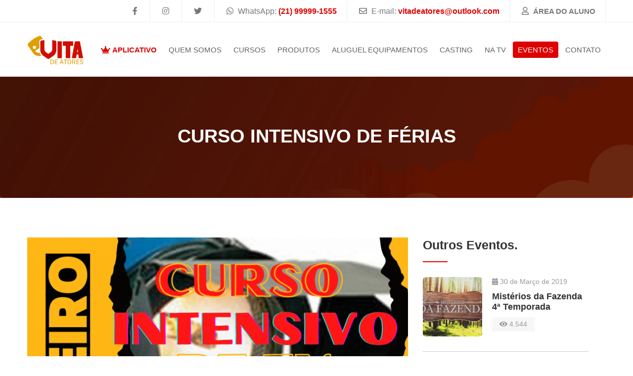

--- FILE ---
content_type: text/html; charset=UTF-8
request_url: https://vitadeatores.com/eventos/curso-intensivo-de-ferias/1rAiMRyRja
body_size: 6653
content:
<!DOCTYPE html>
<html lang="en">
    <head>
        <meta charset="utf-8">
        <meta name="viewport" content="width=device-width, initial-scale=1, maximum-scale=1, user-scalable=0"/>
        <meta http-equiv="x-ua-compatible" content="ie=edge">
        <link rel="shortcut icon" href="/assets/web/images/favicon.ico" type="image/x-icon" />
        <title>Vita de Atores</title>
        <link rel="canonical" href="https://vitadeatores.com/eventos/curso-intensivo-de-ferias/1rAiMRyRja" />
        <meta name="keywords" content="" />
        <meta name="description" content="" />
        <!-- Facebook Open Graph -->
        <meta property="og:locale" content="pt_BR" />
        <meta property="og:type" content="website" />
        <meta property="og:title" content="Vita de Atores" />
        <meta property="og:description" content="" />
        <meta property="og:url" content="https://vitadeatores.com" />
        <meta property="og:site_name" content="Vita de Atores" />
        <meta property="og:image" content="https://vitadeatores.com/assets/web/images/share_default.jpg" />
        <meta property="og:image:secure_url" content="https://vitadeatores.com/assets/web/images/share_default.jpg" />
        <meta property="og:image:width" content="400" />
        <meta property="og:image:height" content="400" />
        <meta property="og:image:alt" content="Vita de Atores" />
        <!-- Twitter Summary -->
        <meta name="twitter:card" content="summary" />
        <meta name="twitter:title" content="Vita de Atores" />
        <meta name="twitter:description" content="" />
        <meta name="twitter:image" content="https://vitadeatores.com/assets/web/images/share_default.jpg" />
		
		<link href="/assets/build/f60ff139fb4e8dfd3fc27f84f0351a7b20386622955.css" rel="stylesheet">


        <script type="text/javascript" src="https://cdn.jsdelivr.net/npm/cep-promise/dist/cep-promise.min.js"></script>
        <script type="text/javascript" src="/assets/web/js/jquery.min.js"></script>
		<script type="text/javascript" src="https://assets.pagar.me/checkout/1.1.0/checkout.js"></script>
		<script type="text/javascript" src="/assets/web/js/pagarme/pagarme.min.js"></script>
        <script type="text/javascript" src="/assets/web/js/fileuploader.js"></script>
		<script type="text/javascript" src="/assets/web/js/player.min.js"></script>
		<script type="text/javascript" src="/assets/web/js/jquery.card.js"></script>
		
		

	</head>

	<body>

	<div id="preloader"></div>

	<div id="fb-root"></div>
	<script async defer crossorigin="anonymous" src="https://connect.facebook.net/pt_BR/sdk.js#xfbml=1&version=v3.3&appId=177328732449128&autoLogAppEvents=1"></script>

		<header>
			<div id="main-menu" class="main-menu-container header-style-2">
				<div class="header-top">
					<div class="container">
						<div class="row">

							<div class="col-md-12 text-right">
								<div class="header-top-bar ul-li">
									<ul>
										<li><a href="https://www.facebook.com/profile.php?id=100009154610005" target="_blank"><i class="fab fa-facebook-f"></i></a></li>
										<li><a href="https://www.instagram.com/vitaatores/" target="_blank"><i class="fab fa-instagram"></i></a></li>
										<li><a href="https://twitter.com/vitadeatores" target="_blank"><i class="fab fa-twitter"></i></a></li>
                                        <li><i class="fab fa-whatsapp"></i> WhatsApp: <strong>(21) 99999-1555</strong></li>
										<li><i class="far fa-envelope"></i> E-mail: <strong>vitadeatores@outlook.com</strong></li>
										
										<li><a data-toggle="modal" data-target="#loginModal" href="#"><i class="far fa-user"></i> <span>ÁREA DO ALUNO</span></a>
											<div class="modal fade" id="loginModal" tabindex="-1" role="dialog" aria-hidden="true">
												<div class="modal-dialog">
													<div class="modal-content">

														<div class="modal-header backgroud-style">
															<div class="popup-logo">
																<img src="/assets/web/images/logo.png">
															</div>
															<div class="popup-close" data-dismiss="modal">
																<img src="/assets/web/images/close.png">
															</div>
															<div class="popup-text text-center">
																<h2> <span>ÁREA</span> DO ALUNO</h2>
																<p>Faça Login ou <span>Crie uma Conta</span></p>
															</div>
														</div>

														<div class="modal-body">
																														<form id="form-login" class="contact_form" action="/login?redirect=/eventos/curso-intensivo-de-ferias/1rAiMRyRja" method="post" enctype="multipart/form-data">
																<div class="contact-info">
																	<input name="email" type="email" placeholder="Email">
																</div>
																<div class="contact-info">
																	<input name="password" type="password" placeholder="Senha">
																</div>

																																
                                                                <button type="submit" class="btn-login">
                                                                    <div class="log-in-text text-center">
                                                                        ACESSAR CONTA
                                                                    </div>
                                                                </button>
                                                            </form>
                                                            <div class="alt-text text-center">ou</div>
                                                            <a href="/criar-conta?redirect=/eventos/curso-intensivo-de-ferias/1rAiMRyRja" class="btn-create">
																<div class="log-in-text text-center">
																	CRIAR CONTA
																</div>
															</a>

															<div class="text-center"style="margin-top: 40px;font-size: 14px;">

																<a target="_blank" href="/termos">TERMOS DE USO</a> · <a target="_blank" href="/privacidade">POLÍTICA DE PRIVACIDADE</a>
				
															</div>

															
															
														</div>
													</div>
												</div>
											</div>

										</li>
										
										
									</ul>
								</div>
							</div>
						</div>
					</div>
				</div>

				<div class="main-menu">
					<div class="container">
						<div class="navbar-default">
							<div class="navbar-header float-left">
								<a class="navbar-brand text-uppercase" href="/"><img src="/assets/web/images/logo.png" class="logo"></a>
							</div>
						
							<nav class="navbar-menu float-right">
								<div class="nav-menu ul-li">
									<ul>
										<li >
											<a class="premium" href="/aplicativo"><i class="fas fa-crown"></i> <strong>APLICATIVO</strong></a>
										</li>
										<li >
                        <a href="/quem-somos">Quem Somos</a>
                    </li>
                    <li >
                        <a href="/cursos">Cursos</a>
                    </li>
                    <li >
                        <a href="/produtos">Produtos</a>
                    </li>
                    <li >
                        <a href="/equipamentos">Aluguel Equipamentos</a>
                    </li>
                    <li >
                        <a href="/casting">Casting</a>
                    </li>
                    <li >
                        <a href="/na-tv">Na TV</a>
                    </li>
                    <li  class="active" >
                        <a href="/eventos">Eventos</a>
                    </li>
                    <li class="quick-menu">
											<a href="#contato">Contato</a>
                    </li>
                                        
									</ul>
								</div>
							</nav>

							<div class="mobile-menu">
								<div class="logo"><a href="/"><img src="/assets/web/images/logo.png" class="logo"></a></div>
								<nav>
									<ul>
										<li >
											<a class="premium" href="/aplicativo"><i class="fas fa-crown"></i> <strong>APLICATIVO</strong></a>
										</li>
										<li >
                        <a href="/quem-somos">Quem Somos</a>
                    </li>
										<li >
                        <a href="/cursos">Cursos</a>
                    </li>
                    <li >
                        <a href="/produtos">Produtos</a>
                    </li>
                    <li >
                        <a href="/equipamentos">Aluguel Equipamentos</a>
                    </li>
                    <li >
                        <a href="/casting">Casting</a>
                    </li>
                    <li >
                        <a href="/na-tv">Na TV</a>
                    </li>
                    <li  class="active" >
                        <a href="/eventos">Eventos</a>
                    </li>
                    <li class="quick-menu">
                        <a href="#contato">Contato</a>
                    </li>
                                       
									</ul>
								</nav>

							</div>
						</div>
					</div>
				</div>
			</div>
		</header>


		
		

<section id="breadcrumb" class="breadcrumb-section relative-position">
    <div class="container">
        <div class="page-breadcrumb-content text-center backgroud-style">
            <div class="blakish-overlay"></div>
            <div class="page-breadcrumb-title">
                <h2 class="breadcrumb-head black bold"><span>CURSO INTENSIVO DE FÉRIAS</span></h2>
            </div>
         </div>
    </div>
</section>


<section id="blog-detail" class="blog-details-section">
        <div class="container">
            <div class="row">
                <div class="col-md-8">
                    <div class="blog-details-content">
                        <div class="post-content-details">

                            
                                
                                
                                                                    
                                
                            
                                
                                                                                                                                            <a data-fancybox="images_aWF1dPa3vnfNF6cWOdjEl7AyzMTnj3" data-options='{"caption" : "CURSO DE FÉRIAS!"}' href="https://vitadeatores.com/assets/web/images/dinamic/4QlaLp5RcWhguMF3JENBBQvmQgqzesf9wI1qtv7P_image.png">
                                        <div class="post-thumb new" style="margin: 0 0 10px;">
                                            <img src="https://vitadeatores.com/assets/web/images/dinamic/4QlaLp5RcWhguMF3JENBBQvmQgqzesf9wI1qtv7P_image.png">
                                        </div>
                                    </a>
                                                                        <a data-fancybox="images_aWF1dPa3vnfNF6cWOdjEl7AyzMTnj3" data-options='{"caption" : ""}' href="https://vitadeatores.com/assets/web/images/dinamic/z4yko3UwQ2k2Eh95MxHHny0mCWD0IFsFMasyFYDy_image.jpg">
                                        <div class="post-thumb new" style="margin: 0 0 10px;">
                                            <img src="https://vitadeatores.com/assets/web/images/dinamic/z4yko3UwQ2k2Eh95MxHHny0mCWD0IFsFMasyFYDy_image.jpg">
                                        </div>
                                    </a>
                                    
                                
                                
                            
                                                                    <p><u><strong>LOCAL:</strong></u></p>

<p>SHOPPING BARRA WORLD</p>

<p>Av. das Américas, km 14, (atrás do Supermercado Mundial do Recreio)</p>

<p>Setor França, 2º. Andar, salas 202 D e E.</p>

<p>&nbsp;</p>

<p style="text-align:center"><span style="font-size:16px"><u><strong>CURSO INTENSIVO DE INTERPRETAÇÃO PARA TV EM JANEIRO</strong></u></span></p>

<p>&nbsp;</p>

<p><u><strong>Você escolhe!</strong></u></p>

<p>Nesse curso intensivo você poderá gravar quantas cenas desejar às segundas, quartas ou sábados, iniciando no dia 8 de janeiro de 2022.</p>

<p>&nbsp;</p>

<p><u><strong>HORÁRIO:</strong></u></p>

<p>SEGUNDAS&nbsp; -&nbsp;&nbsp;&nbsp;&nbsp;&nbsp;&nbsp;&nbsp;&nbsp;&nbsp;&nbsp; das 16h às 19h</p>

<p>QUARTAS&nbsp;&nbsp;&nbsp;&nbsp; -&nbsp;&nbsp;&nbsp;&nbsp;&nbsp;&nbsp;&nbsp;&nbsp;&nbsp;&nbsp; das 18h as 21h.</p>

<p>SÁBADOS&nbsp;&nbsp;&nbsp;&nbsp; -&nbsp;&nbsp;&nbsp;&nbsp;&nbsp;&nbsp;&nbsp;&nbsp;&nbsp;&nbsp; das 14h às 17h</p>

<p>&nbsp;</p>

<p><u><strong>Ao final do CURSO você terá:</strong></u></p>

<p>CERTIFICADO DIGITAL (pode imprimir quantas vezes desejar).<br />
TODAS AS CENAS EDITADAS VIA APLICATIVO DA VITA DE ATORES.<br />
FARÁ PARTE DO CASTING DE ATORES DA VITA DE ATORES COM PÁGINA NO APLICATIVO E EM NOSSO SITE www.vitadeatores.com</p>

<p>&nbsp;</p>

<p><u><strong>INVESTIMENTO:</strong></u></p>

<p>1 CENA&nbsp;&nbsp;&nbsp;&nbsp;&nbsp;&nbsp;&nbsp;&nbsp;&nbsp; -&nbsp;&nbsp;&nbsp;&nbsp;&nbsp;&nbsp;&nbsp;&nbsp;&nbsp; R$ 250,00<br />
2 CENAS&nbsp;&nbsp;&nbsp;&nbsp;&nbsp;&nbsp; -&nbsp;&nbsp;&nbsp;&nbsp;&nbsp;&nbsp;&nbsp;&nbsp;&nbsp; R$ 460,00 (DESCONTO DE R$ 40,00)<br />
3 CENAS&nbsp;&nbsp;&nbsp;&nbsp;&nbsp;&nbsp; -&nbsp;&nbsp;&nbsp;&nbsp;&nbsp;&nbsp;&nbsp;&nbsp;&nbsp; R$ 650,00 (DESCONTO DE R$ 100,00)<br />
4 CENAS&nbsp;&nbsp;&nbsp;&nbsp;&nbsp;&nbsp; -&nbsp;&nbsp;&nbsp;&nbsp;&nbsp;&nbsp;&nbsp;&nbsp;&nbsp; R$ 840,00 (DESCONTO DE R$ 160,00)<br />
5 CENAS&nbsp;&nbsp;&nbsp;&nbsp;&nbsp;&nbsp; -&nbsp;&nbsp;&nbsp;&nbsp;&nbsp;&nbsp;&nbsp;&nbsp;&nbsp; R$ 930,00 (DESCONTO DE R$ 320,00)<br />
6 CENAS&nbsp;&nbsp;&nbsp;&nbsp;&nbsp;&nbsp; -&nbsp;&nbsp;&nbsp;&nbsp;&nbsp;&nbsp;&nbsp;&nbsp;&nbsp; R$ 1.020,00 (DESCONTO DE R$ 480,00)<br />
7 CENAS&nbsp;&nbsp;&nbsp;&nbsp;&nbsp;&nbsp; -&nbsp;&nbsp;&nbsp;&nbsp;&nbsp;&nbsp;&nbsp;&nbsp;&nbsp; R$ 1.110,00 (DESCONTO DE R$ 590,00)<br />
8 CENAS&nbsp;&nbsp;&nbsp;&nbsp;&nbsp;&nbsp; -&nbsp;&nbsp;&nbsp;&nbsp;&nbsp;&nbsp;&nbsp;&nbsp;&nbsp; R$ 1.300,00 (DESCONTO DE R$ 700,00)</p>

<p><strong>RESERVA DE VAGA COM 50% DO VALOR DO PLANO ESCOLHIDO.</strong>&nbsp; OUTROS 50% NO PRIMEIRO DEIA DE GRAVAÇÃO.</p>

<p><strong>PAGAMENTO VIA PIX: CHAVE: williamvita@uol.com.br</strong></p>

<p><span style="color:#FF0000"><u><strong>VÁ EM "PRODUTOS" E ADQUIRA SEU CURSO COM PARCELAMENTO VIA CARTÃO DE CRÉDITO!</strong></u></span></p>

<p>Rio de Janeiro, 02 de janeiro de 2022.</p>

                                
                                
                                
                                                    </div>
                        <div class="date-meta text-uppercase">
                            <span><i class="fas fa-calendar-alt"></i> 02 de Janeiro de 2022</span>
                            <span><i class="fas fa-comment-dots"></i> <span class="fb-comments-count" data-href="https://vitadeatores.com/eventos/curso-intensivo-de-ferias/1rAiMRyRja"></span> Comentários</span>
                        </div>
                        <div class="blog-share-tag">
                            <div class="share-text float-left">
                                Compartilhe
                            </div>
                            <div class="share-social ul-li float-right">
                                <ul>
                                    <li><a target="_blank" href="https://www.facebook.com/sharer/sharer.php?u=https://vitadeatores.com/eventos/curso-intensivo-de-ferias/1rAiMRyRja"><i class="fab fa-facebook-f"></i></a></li>
                                    <li><a target="_blank" href="https://twitter.com/intent/tweet?text=CURSO INTENSIVO DE FÉRIAS&url=https://vitadeatores.com/eventos/curso-intensivo-de-ferias/1rAiMRyRja"><i class="fab fa-twitter"></i></a></li>
                                    <li><a target="_blank" href="whatsapp://send?text=CURSO INTENSIVO DE FÉRIAS https://vitadeatores.com/eventos/curso-intensivo-de-ferias/1rAiMRyRja"><i class="fab fa-whatsapp"></i></a></li>
                                    <li><a target="_blank" href="https://telegram.me/share/url?url=https://vitadeatores.com/eventos/curso-intensivo-de-ferias/1rAiMRyRja&text=CURSO INTENSIVO DE FÉRIAS"><i class="fab fa-telegram-plane"></i></a></li>
                                </ul>
                            </div>
                        </div>

                        <div class="author-comment" style="padding: 0;">
                            <div class="fb-comments" data-href="https://vitadeatores.com/eventos/curso-intensivo-de-ferias/1rAiMRyRja" data-numposts="5" data-order-by="reverse_time" data-width="100%"></div>
                        </div>
                        
                    </div>

                    
                </div>


                <div class="col-md-4">
						<div class="side-bar">
	
							<div>
								<h2 class="widget-title text-capitalize"><span>Outros </span>Eventos.</h2>
								<div class="latest-news-posts">
                                                                                                            <div class="latest-news-area">
                                        <div class="latest-news-thumbnile relative-position">
                                            <a href="/eventos/misterios-da-fazenda-4-temporada/MlrELcPYPm">
                                                <img src="/assets/images/blank-600.png" style="background-image:url(/assets/web/images/dinamic/cOE6qgqAYQwJUCdbSnUYK2cotbGhEZ3miNZ1cctRj6yVP1OgazixVL5BbFQP0kZoLd5eqJBLtPLqxg0k-MlrELcPYPm.jpeg);">
                                                <div class="blakish-overlay"></div>
                                            </a>
                                        </div>
                                        <div class="date-meta">
                                            <i class="fas fa-calendar-alt"></i> 30 de Março de 2019
                                        </div>
                                        <h3 class="latest-title bold-font"><a href="/eventos/misterios-da-fazenda-4-temporada/MlrELcPYPm">Mistérios da Fazenda 4ª Temporada</a></h3>
                                        <div class="course-viewer ul-li">
                                            <ul>
                                                <li><i class="fas fa-eye"></i> 4.544</li>
                                            </ul>
                                        </div>
                                    </div>
                                                                        <div class="latest-news-area">
                                        <div class="latest-news-thumbnile relative-position">
                                            <a href="/eventos/roraima-workshop-de-interpretacao-para-tv/9vreNAqMhO">
                                                <img src="/assets/images/blank-600.png" style="background-image:url(/assets/web/images/dinamic/opRkj1Bb8BYyAbK15JwjE7w4Wh3omx5dG3q7NW7IDPOvTetzvZhKYxtM6FeZFq1d4JNxcFcq6e84obCT-9vreNAqMhO.jpeg);">
                                                <div class="blakish-overlay"></div>
                                            </a>
                                        </div>
                                        <div class="date-meta">
                                            <i class="fas fa-calendar-alt"></i> 24 de Abril de 2019
                                        </div>
                                        <h3 class="latest-title bold-font"><a href="/eventos/roraima-workshop-de-interpretacao-para-tv/9vreNAqMhO">RORAIMA - Workshop de Interpretação para TV</a></h3>
                                        <div class="course-viewer ul-li">
                                            <ul>
                                                <li><i class="fas fa-eye"></i> 3.445</li>
                                            </ul>
                                        </div>
                                    </div>
                                                                        <div class="latest-news-area">
                                        <div class="latest-news-thumbnile relative-position">
                                            <a href="/eventos/e-um-tal-de-disque-me-disque/6eCC0OZCyB">
                                                <img src="/assets/images/blank-600.png" style="background-image:url(/assets/web/images/dinamic/9qyAPpHoscxH5vprdFuhgBKsw13vL8NHbapxZuJep7eX3CkLNZoUKnHzse8yHQK6V5cmmAU6MbQRVxgW-6eCC0OZCyB.jpeg);">
                                                <div class="blakish-overlay"></div>
                                            </a>
                                        </div>
                                        <div class="date-meta">
                                            <i class="fas fa-calendar-alt"></i> 21 de Junho de 2019
                                        </div>
                                        <h3 class="latest-title bold-font"><a href="/eventos/e-um-tal-de-disque-me-disque/6eCC0OZCyB">É UM TAL DE DISQUE ME DISQUE</a></h3>
                                        <div class="course-viewer ul-li">
                                            <ul>
                                                <li><i class="fas fa-eye"></i> 1.927</li>
                                            </ul>
                                        </div>
                                    </div>
                                                                        <div class="latest-news-area">
                                        <div class="latest-news-thumbnile relative-position">
                                            <a href="/eventos/gravacao-em-buenos-aires-argentina/TZeCGVI3zU">
                                                <img src="/assets/images/blank-600.png" style="background-image:url(/assets/web/images/dinamic/qVstAiflpoTS9Psc62xzgd2Ln5o8XC6H9eZKiXtII651pcqMdhNyBGsZPubxrGhAwD2dhdufeh1OVejf-TZeCGVI3zU.jpeg);">
                                                <div class="blakish-overlay"></div>
                                            </a>
                                        </div>
                                        <div class="date-meta">
                                            <i class="fas fa-calendar-alt"></i> 26 de Junho de 2019
                                        </div>
                                        <h3 class="latest-title bold-font"><a href="/eventos/gravacao-em-buenos-aires-argentina/TZeCGVI3zU">GRAVAÇÃO EM BUENOS AIRES - ARGENTINA</a></h3>
                                        <div class="course-viewer ul-li">
                                            <ul>
                                                <li><i class="fas fa-eye"></i> 3.918</li>
                                            </ul>
                                        </div>
                                    </div>
                                                                        <div class="latest-news-area">
                                        <div class="latest-news-thumbnile relative-position">
                                            <a href="/eventos/gravacao-da-2-temporada-chile/eAQIKYMy9a">
                                                <img src="/assets/images/blank-600.png" style="background-image:url(/assets/web/images/dinamic/Ooxoht0I1GhmWeZyH18QrfgCRTp2qC7VOApccsJt0TfbL7bo6XZkHh2OsNi1D2WvSaAjXneQfKxAyFZL-eAQIKYMy9a.jpeg);">
                                                <div class="blakish-overlay"></div>
                                            </a>
                                        </div>
                                        <div class="date-meta">
                                            <i class="fas fa-calendar-alt"></i> 09 de Setembro de 2019
                                        </div>
                                        <h3 class="latest-title bold-font"><a href="/eventos/gravacao-da-2-temporada-chile/eAQIKYMy9a">GRAVAÇÃO  da 2ª TEMPORADA - CHILE</a></h3>
                                        <div class="course-viewer ul-li">
                                            <ul>
                                                <li><i class="fas fa-eye"></i> 1.802</li>
                                            </ul>
                                        </div>
                                    </div>
                                                                        <div class="latest-news-area">
                                        <div class="latest-news-thumbnile relative-position">
                                            <a href="/eventos/serie-e-ferias-mexmo-gravacao-em-novembro/lJhCZ6275S">
                                                <img src="/assets/images/blank-600.png" style="background-image:url(/assets/web/images/dinamic/krIkYiqCtyr1PwlCqQwvl4ITADlhfTBJjMTX4KlNQZJd5Xzjml68WzdJxUpiPnVgDbtsDsHhOHlViv5J-lJhCZ6275S.jpeg);">
                                                <div class="blakish-overlay"></div>
                                            </a>
                                        </div>
                                        <div class="date-meta">
                                            <i class="fas fa-calendar-alt"></i> 22 de Outubro de 2019
                                        </div>
                                        <h3 class="latest-title bold-font"><a href="/eventos/serie-e-ferias-mexmo-gravacao-em-novembro/lJhCZ6275S">Série - É Férias MeXmo (Gravação em novembro)</a></h3>
                                        <div class="course-viewer ul-li">
                                            <ul>
                                                <li><i class="fas fa-eye"></i> 2.676</li>
                                            </ul>
                                        </div>
                                    </div>
                                    								
									<div class="view-all-btn bold-font">
                                        <a href="/eventos">Todos os Eventos <i class="fas fa-chevron-circle-right"></i></a>
									</div>
								</div>
							</div>

				
						</div>
					</div>

                
            </div>
        </div>
    </section>





		

        <section id="contato" class="contact_secound_section backgroud-style">
			<div class="container">
				<div class="contact_secound_content">
					<div class="row">
						<div class="col-md-6">
							<div class="contact-left-content">
								<div class="section-title mb45 headline text-left">
									<h2><span>Contato</span></h2>
								</div>

								<div class="contact-address">
									<div class="contact-address-details d-flex">
										<div class="address-icon relative-position text-center float-left">
											<i class="fas fa-map-marker-alt"></i>
										</div>
										<div class="address-details ul-li-block">
											<ul>
												<li>
                                                    <strong style="color:#c4170b;">ISLAND PERSONAL OFFICES</strong><br>
                                                    Av. Ministro Afrânio Costa, 255, Sala 109,<br>
                                                    Barra da Tijuca - Rio de Janeiro.
                                                </li>
											</ul>
										</div>
                                    </div>

                                    <div class="contact-address-details d-flex">
										<div class="address-icon relative-position text-center float-left">
											<i class="fas fa-map-marker-alt"></i>
										</div>
										<div class="address-details ul-li-block">
											<ul>
												<li>
                                                    <strong style="color:#c4170b;">SÃO PAULO</strong><br>
                                                    Av. Faria Lima, 1572 / Salas 1119 e 1120,<br>
                                                    Pinheiros - São Paulo.
                                                </li>
											</ul>
										</div>
                                    </div>

									<div class="contact-address-details d-flex">
										<div class="address-icon relative-position text-center float-left">
											<i class="fas fa-phone"></i>
										</div>
										<div class="address-details ul-li-block">
											<ul>
												<li><span>WhatsApp: </span>(21) 99999-1555</li>
											</ul>
										</div>
									</div>

									<div class="contact-address-details d-flex">
										<div class="address-icon relative-position text-center float-left">
											<i class="fas fa-envelope"></i>
										</div>
										<div class="address-details ul-li-block">
											<ul>
												<li><span>E-mail: </span>vitadeatores@outlook.com</li>
											</ul>
										</div>
									</div>

									<div class="contact-address-details d-flex">
										<div class="address-icon relative-position text-center float-left">
											<i class="fas fa-clock"></i>
										</div>
										<div class="address-details ul-li-block">
											<ul>
												<li>Segunda à sexta: 10h- 19h<br>
													Sábado: 10h às 17h</li>
											</ul>
										</div>
									</div>

									<div class="contact-address-details">
										<div style="line-height: 14px;font-size: 12px;">*O atendimento presencial acontece no horário de cada turma.</div>
									</div>
								</div>
							</div>
						</div>

						<div class="col-md-6">
							<div class="contact_secound_form">
								<div class="section-title-2 mb45 headline text-left" style="margin-top: 30px;">
									<h2>Envie-nos uma Mensagem</h2>
								</div>
								<form action="/contato?redirect=/eventos/curso-intensivo-de-ferias/1rAiMRyRja#contato" method="post" class="contact_form" enctype="multipart/form-data" style="padding-top: 6px;">
																											
									<div class="contact-info">
										<input class="mb15 mr10" name="contact_name" id="contact_name" type="text" placeholder="Nome">
									</div>
									<div class="contact-info">
										<input class="mb15 ml10" name="contact_email" id="contact_email" type="email" placeholder="E-mail">
									</div>
									<div class="contact-info">
										<input class="mb15 mr10" name="contact_phone" id="contact_phone" type="text" placeholder="Telefone">
									</div>
									<div class="contact-info">
										<input class="mb15 ml10" name="contact_subject" id="contact_subject" type="text" placeholder="Assunto">
									</div>
									<textarea name="contact_message" id="contact_message" placeholder="Mensagem"></textarea>
									<div class="nws-button text-center gradient-bg text-capitalize">
										<button type="submit" value="Submit">ENVIAR</button> 
									</div>
								</form>
							</div>
						</div>
					</div>
				</div>
			</div>

			<div class="container">
				<div class="row">
					<div class="col-md-12 text-left">
						<h4>Localização</h4>
					</div>
					<div class="col-md-12">
						<div class="contact-map-section">
							<iframe src="https://www.google.com/maps/embed?pb=!1m18!1m12!1m3!1d2535.9168093767744!2d-43.33950318336454!3d-23.002511611505263!2m3!1f0!2f0!3f0!3m2!1i1024!2i768!4f13.1!3m3!1m2!1s0x9bda0d72873ddf%3A0xf78ca667573dd03b!2sIsland%20Personal%20Office!5e0!3m2!1sen!2sbr!4v1761757508909!5m2!1sen!2sbr" width="100%" height="500" style="border:0;" allowfullscreen="" loading="lazy" referrerpolicy="no-referrer-when-downgrade"></iframe>
						</div>
					</div>
				</div>
			</div>

			<div class="footer_2 backgroud-style">
				<div class="container">
					<div class="copy-right-menu">
						<div class="row">
							<div class="col-md-6">
								<div class="copy-right-text" style="margin-top:8px;">
									<p style="float:left;">©2026 <strong>Academia Vita de Atores</strong> - Todos os direitos reservados.</p>
									<a class="ml10 text-center" style="width: 20px;height: 20px;" href="https://www.facebook.com/profile.php?id=100009154610005" target="_blank"><i class="fab fa-facebook-f"></i></a>
									<a class="ml10 text-center" style="width: 20px;height: 20px;" href="https://www.instagram.com/vitaatores/" target="_blank"><i class="fab fa-instagram"></i></a>
									<a class="ml10 text-center" style="width: 20px;height: 20px;" href="https://twitter.com/vitadeatores" target="_blank"><i class="fab fa-twitter"></i></a>
								</div>
							</div>
							
							<div class="col-md-6">
								<div class="copy-right-menu-item float-right ul-li" style="margin-top:8px;">
									<p>Desenvolvido por <a target="_blank" href="https://nerdetcetera.com"><img src="/assets/images/nerdetcetera.png" style="height: 22px;vertical-align: bottom;"></a></p>
								</div>
							</div>
						</div>
					</div>
				</div>
			</div>
		
		</section>

		<script src="https://maps.google.com/maps/api/js?key=AIzaSyAgccq7vyvDHyb223re6fsKUYiuSBIY2nI"></script>
		<script src="/assets/build/d3c4db24d62530248c6d79d078dfd2ef28288888197.js"></script>

	</body>
</html>

--- FILE ---
content_type: text/css
request_url: https://vitadeatores.com/assets/build/f60ff139fb4e8dfd3fc27f84f0351a7b20386622955.css
body_size: 575377
content:
:root{--blue:#007bff;--indigo:#6610f2;--purple:#6f42c1;--pink:#e83e8c;--red:#dc3545;--orange:#fd7e14;--yellow:#ffc107;--green:#28a745;--teal:#20c997;--cyan:#17a2b8;--white:#fff;--gray:#6c757d;--gray-dark:#343a40;--primary:#007bff;--secondary:#6c757d;--success:#28a745;--info:#17a2b8;--warning:#ffc107;--danger:#dc3545;--light:#f8f9fa;--dark:#343a40;--breakpoint-xs:0;--breakpoint-sm:576px;--breakpoint-md:768px;--breakpoint-lg:992px;--breakpoint-xl:1200px;--font-family-sans-serif:-apple-system,BlinkMacSystemFont,"Segoe UI",Roboto,"Helvetica Neue",Arial,sans-serif,"Apple Color Emoji","Segoe UI Emoji","Segoe UI Symbol";--font-family-monospace:SFMono-Regular,Menlo,Monaco,Consolas,"Liberation Mono","Courier New",monospace}*,::after,::before{box-sizing:border-box}html{font-family:sans-serif;line-height:1.15;-webkit-text-size-adjust:100%;-ms-text-size-adjust:100%;-ms-overflow-style:scrollbar;-webkit-tap-highlight-color:transparent}@-ms-viewport{width:device-width}article,aside,dialog,figcaption,figure,footer,header,hgroup,main,nav,section{display:block}body{margin:0;font-family:-apple-system,BlinkMacSystemFont,"Segoe UI",Roboto,"Helvetica Neue",Arial,sans-serif,"Apple Color Emoji","Segoe UI Emoji","Segoe UI Symbol";font-size:1rem;font-weight:400;line-height:1.5;color:#212529;text-align:left;background-color:#fff}[tabindex="-1"]:focus{outline:0 !important}hr{box-sizing:content-box;height:0;overflow:visible}h1,h2,h3,h4,h5,h6{margin-top:0;margin-bottom:.5rem}p{margin-top:0;margin-bottom:1rem}abbr[data-original-title],abbr[title]{text-decoration:underline;-webkit-text-decoration:underline dotted;text-decoration:underline dotted;cursor:help;border-bottom:0}address{margin-bottom:1rem;font-style:normal;line-height:inherit}dl,ol,ul{margin-top:0;margin-bottom:1rem}ol ol,ol ul,ul ol,ul ul{margin-bottom:0}dt{font-weight:700}dd{margin-bottom:.5rem;margin-left:0}blockquote{margin:0 0 1rem}dfn{font-style:italic}b,strong{font-weight:bolder}small{font-size:80%}sub,sup{position:relative;font-size:75%;line-height:0;vertical-align:baseline}sub{bottom:-.25em}sup{top:-.5em}a{color:#007bff;text-decoration:none;background-color:transparent;-webkit-text-decoration-skip:objects}a:hover{color:#0056b3;text-decoration:underline}a:not([href]):not([tabindex]){color:inherit;text-decoration:none}a:not([href]):not([tabindex]):focus,a:not([href]):not([tabindex]):hover{color:inherit;text-decoration:none}a:not([href]):not([tabindex]):focus{outline:0}code,kbd,pre,samp{font-family:monospace,monospace;font-size:1em}pre{margin-top:0;margin-bottom:1rem;overflow:auto;-ms-overflow-style:scrollbar}figure{margin:0 0 1rem}img{vertical-align:middle;border-style:none}svg:not(:root){overflow:hidden}table{border-collapse:collapse}caption{padding-top:.75rem;padding-bottom:.75rem;color:#6c757d;text-align:left;caption-side:bottom}th{text-align:inherit}label{display:inline-block;margin-bottom:.5rem}button{border-radius:0}button:focus{outline:1px dotted;outline:5px auto -webkit-focus-ring-color}button,input,optgroup,select,textarea{margin:0;font-family:inherit;font-size:inherit;line-height:inherit}button,input{overflow:visible}button,select{text-transform:none}[type=reset],[type=submit],button,html [type=button]{-webkit-appearance:button}[type=button]::-moz-focus-inner,[type=reset]::-moz-focus-inner,[type=submit]::-moz-focus-inner,button::-moz-focus-inner{padding:0;border-style:none}input[type=checkbox],input[type=radio]{box-sizing:border-box;padding:0}input[type=date],input[type=datetime-local],input[type=month],input[type=time]{-webkit-appearance:listbox}textarea{overflow:auto;resize:vertical}fieldset{min-width:0;padding:0;margin:0;border:0}legend{display:block;width:100%;max-width:100%;padding:0;margin-bottom:.5rem;font-size:1.5rem;line-height:inherit;color:inherit;white-space:normal}progress{vertical-align:baseline}[type=number]::-webkit-inner-spin-button,[type=number]::-webkit-outer-spin-button{height:auto}[type=search]{outline-offset:-2px;-webkit-appearance:none}[type=search]::-webkit-search-cancel-button,[type=search]::-webkit-search-decoration{-webkit-appearance:none}::-webkit-file-upload-button{font:inherit;-webkit-appearance:button}output{display:inline-block}summary{display:list-item;cursor:pointer}template{display:none}[hidden]{display:none !important}.h1,.h2,.h3,.h4,.h5,.h6,h1,h2,h3,h4,h5,h6{margin-bottom:.5rem;font-family:inherit;font-weight:500;line-height:1.2;color:inherit}.h1,h1{font-size:2.5rem}.h2,h2{font-size:2rem}.h3,h3{font-size:1.75rem}.h4,h4{font-size:1.5rem}.h5,h5{font-size:1.25rem}.h6,h6{font-size:1rem}.lead{font-size:1.25rem;font-weight:300}.display-1{font-size:6rem;font-weight:300;line-height:1.2}.display-2{font-size:5.5rem;font-weight:300;line-height:1.2}.display-3{font-size:4.5rem;font-weight:300;line-height:1.2}.display-4{font-size:3.5rem;font-weight:300;line-height:1.2}hr{margin-top:1rem;margin-bottom:1rem;border:0;border-top:1px solid rgba(0,0,0,.1)}.small,small{font-size:80%;font-weight:400}.mark,mark{padding:.2em;background-color:#fcf8e3}.list-unstyled{padding-left:0;list-style:none}.list-inline{padding-left:0;list-style:none}.list-inline-item{display:inline-block}.list-inline-item:not(:last-child){margin-right:.5rem}.initialism{font-size:90%;text-transform:uppercase}.blockquote{margin-bottom:1rem;font-size:1.25rem}.blockquote-footer{display:block;font-size:80%;color:#6c757d}.blockquote-footer::before{content:"\2014 \00A0"}.img-fluid{max-width:100%;height:auto}.img-thumbnail{padding:.25rem;background-color:#fff;border:1px solid #dee2e6;border-radius:.25rem;max-width:100%;height:auto}.figure{display:inline-block}.figure-img{margin-bottom:.5rem;line-height:1}.figure-caption{font-size:90%;color:#6c757d}code,kbd,pre,samp{font-family:SFMono-Regular,Menlo,Monaco,Consolas,"Liberation Mono","Courier New",monospace}code{font-size:87.5%;color:#e83e8c;word-break:break-word}a>code{color:inherit}kbd{padding:.2rem .4rem;font-size:87.5%;color:#fff;background-color:#212529;border-radius:.2rem}kbd kbd{padding:0;font-size:100%;font-weight:700}pre{display:block;font-size:87.5%;color:#212529}pre code{font-size:inherit;color:inherit;word-break:normal}.pre-scrollable{max-height:340px;overflow-y:scroll}.container{width:100%;padding-right:15px;padding-left:15px;margin-right:auto;margin-left:auto}@media (min-width:576px){.container{max-width:540px}}@media (min-width:768px){.container{max-width:720px}}@media (min-width:992px){.container{max-width:960px}}@media (min-width:1200px){.container{max-width:1140px}}.container-fluid{width:100%;padding-right:15px;padding-left:15px;margin-right:auto;margin-left:auto}.row{display:-webkit-box;display:-ms-flexbox;display:flex;-ms-flex-wrap:wrap;flex-wrap:wrap;margin-right:-15px;margin-left:-15px}.no-gutters{margin-right:0;margin-left:0}.no-gutters>.col,.no-gutters>[class*=col-]{padding-right:0;padding-left:0}.col,.col-1,.col-10,.col-11,.col-12,.col-2,.col-3,.col-4,.col-5,.col-6,.col-7,.col-8,.col-9,.col-auto,.col-lg,.col-lg-1,.col-lg-10,.col-lg-11,.col-lg-12,.col-lg-2,.col-lg-3,.col-lg-4,.col-lg-5,.col-lg-6,.col-lg-7,.col-lg-8,.col-lg-9,.col-lg-auto,.col-md,.col-md-1,.col-md-10,.col-md-11,.col-md-12,.col-md-2,.col-md-3,.col-md-4,.col-md-5,.col-md-6,.col-md-7,.col-md-8,.col-md-9,.col-md-auto,.col-sm,.col-sm-1,.col-sm-10,.col-sm-11,.col-sm-12,.col-sm-2,.col-sm-3,.col-sm-4,.col-sm-5,.col-sm-6,.col-sm-7,.col-sm-8,.col-sm-9,.col-sm-auto,.col-xl,.col-xl-1,.col-xl-10,.col-xl-11,.col-xl-12,.col-xl-2,.col-xl-3,.col-xl-4,.col-xl-5,.col-xl-6,.col-xl-7,.col-xl-8,.col-xl-9,.col-xl-auto{position:relative;width:100%;min-height:1px;padding-right:15px;padding-left:15px}.col{-ms-flex-preferred-size:0;flex-basis:0;-webkit-box-flex:1;-ms-flex-positive:1;flex-grow:1;max-width:100%}.col-auto{-webkit-box-flex:0;-ms-flex:0 0 auto;flex:0 0 auto;width:auto;max-width:none}.col-1{-webkit-box-flex:0;-ms-flex:0 0 8.333333%;flex:0 0 8.333333%;max-width:8.333333%}.col-2{-webkit-box-flex:0;-ms-flex:0 0 16.666667%;flex:0 0 16.666667%;max-width:16.666667%}.col-3{-webkit-box-flex:0;-ms-flex:0 0 25%;flex:0 0 25%;max-width:25%}.col-4{-webkit-box-flex:0;-ms-flex:0 0 33.333333%;flex:0 0 33.333333%;max-width:33.333333%}.col-5{-webkit-box-flex:0;-ms-flex:0 0 41.666667%;flex:0 0 41.666667%;max-width:41.666667%}.col-6{-webkit-box-flex:0;-ms-flex:0 0 50%;flex:0 0 50%;max-width:50%}.col-7{-webkit-box-flex:0;-ms-flex:0 0 58.333333%;flex:0 0 58.333333%;max-width:58.333333%}.col-8{-webkit-box-flex:0;-ms-flex:0 0 66.666667%;flex:0 0 66.666667%;max-width:66.666667%}.col-9{-webkit-box-flex:0;-ms-flex:0 0 75%;flex:0 0 75%;max-width:75%}.col-10{-webkit-box-flex:0;-ms-flex:0 0 83.333333%;flex:0 0 83.333333%;max-width:83.333333%}.col-11{-webkit-box-flex:0;-ms-flex:0 0 91.666667%;flex:0 0 91.666667%;max-width:91.666667%}.col-12{-webkit-box-flex:0;-ms-flex:0 0 100%;flex:0 0 100%;max-width:100%}.order-first{-webkit-box-ordinal-group:0;-ms-flex-order:-1;order:-1}.order-last{-webkit-box-ordinal-group:14;-ms-flex-order:13;order:13}.order-0{-webkit-box-ordinal-group:1;-ms-flex-order:0;order:0}.order-1{-webkit-box-ordinal-group:2;-ms-flex-order:1;order:1}.order-2{-webkit-box-ordinal-group:3;-ms-flex-order:2;order:2}.order-3{-webkit-box-ordinal-group:4;-ms-flex-order:3;order:3}.order-4{-webkit-box-ordinal-group:5;-ms-flex-order:4;order:4}.order-5{-webkit-box-ordinal-group:6;-ms-flex-order:5;order:5}.order-6{-webkit-box-ordinal-group:7;-ms-flex-order:6;order:6}.order-7{-webkit-box-ordinal-group:8;-ms-flex-order:7;order:7}.order-8{-webkit-box-ordinal-group:9;-ms-flex-order:8;order:8}.order-9{-webkit-box-ordinal-group:10;-ms-flex-order:9;order:9}.order-10{-webkit-box-ordinal-group:11;-ms-flex-order:10;order:10}.order-11{-webkit-box-ordinal-group:12;-ms-flex-order:11;order:11}.order-12{-webkit-box-ordinal-group:13;-ms-flex-order:12;order:12}.offset-1{margin-left:8.333333%}.offset-2{margin-left:16.666667%}.offset-3{margin-left:25%}.offset-4{margin-left:33.333333%}.offset-5{margin-left:41.666667%}.offset-6{margin-left:50%}.offset-7{margin-left:58.333333%}.offset-8{margin-left:66.666667%}.offset-9{margin-left:75%}.offset-10{margin-left:83.333333%}.offset-11{margin-left:91.666667%}@media (min-width:576px){.col-sm{-ms-flex-preferred-size:0;flex-basis:0;-webkit-box-flex:1;-ms-flex-positive:1;flex-grow:1;max-width:100%}.col-sm-auto{-webkit-box-flex:0;-ms-flex:0 0 auto;flex:0 0 auto;width:auto;max-width:none}.col-sm-1{-webkit-box-flex:0;-ms-flex:0 0 8.333333%;flex:0 0 8.333333%;max-width:8.333333%}.col-sm-2{-webkit-box-flex:0;-ms-flex:0 0 16.666667%;flex:0 0 16.666667%;max-width:16.666667%}.col-sm-3{-webkit-box-flex:0;-ms-flex:0 0 25%;flex:0 0 25%;max-width:25%}.col-sm-4{-webkit-box-flex:0;-ms-flex:0 0 33.333333%;flex:0 0 33.333333%;max-width:33.333333%}.col-sm-5{-webkit-box-flex:0;-ms-flex:0 0 41.666667%;flex:0 0 41.666667%;max-width:41.666667%}.col-sm-6{-webkit-box-flex:0;-ms-flex:0 0 50%;flex:0 0 50%;max-width:50%}.col-sm-7{-webkit-box-flex:0;-ms-flex:0 0 58.333333%;flex:0 0 58.333333%;max-width:58.333333%}.col-sm-8{-webkit-box-flex:0;-ms-flex:0 0 66.666667%;flex:0 0 66.666667%;max-width:66.666667%}.col-sm-9{-webkit-box-flex:0;-ms-flex:0 0 75%;flex:0 0 75%;max-width:75%}.col-sm-10{-webkit-box-flex:0;-ms-flex:0 0 83.333333%;flex:0 0 83.333333%;max-width:83.333333%}.col-sm-11{-webkit-box-flex:0;-ms-flex:0 0 91.666667%;flex:0 0 91.666667%;max-width:91.666667%}.col-sm-12{-webkit-box-flex:0;-ms-flex:0 0 100%;flex:0 0 100%;max-width:100%}.order-sm-first{-webkit-box-ordinal-group:0;-ms-flex-order:-1;order:-1}.order-sm-last{-webkit-box-ordinal-group:14;-ms-flex-order:13;order:13}.order-sm-0{-webkit-box-ordinal-group:1;-ms-flex-order:0;order:0}.order-sm-1{-webkit-box-ordinal-group:2;-ms-flex-order:1;order:1}.order-sm-2{-webkit-box-ordinal-group:3;-ms-flex-order:2;order:2}.order-sm-3{-webkit-box-ordinal-group:4;-ms-flex-order:3;order:3}.order-sm-4{-webkit-box-ordinal-group:5;-ms-flex-order:4;order:4}.order-sm-5{-webkit-box-ordinal-group:6;-ms-flex-order:5;order:5}.order-sm-6{-webkit-box-ordinal-group:7;-ms-flex-order:6;order:6}.order-sm-7{-webkit-box-ordinal-group:8;-ms-flex-order:7;order:7}.order-sm-8{-webkit-box-ordinal-group:9;-ms-flex-order:8;order:8}.order-sm-9{-webkit-box-ordinal-group:10;-ms-flex-order:9;order:9}.order-sm-10{-webkit-box-ordinal-group:11;-ms-flex-order:10;order:10}.order-sm-11{-webkit-box-ordinal-group:12;-ms-flex-order:11;order:11}.order-sm-12{-webkit-box-ordinal-group:13;-ms-flex-order:12;order:12}.offset-sm-0{margin-left:0}.offset-sm-1{margin-left:8.333333%}.offset-sm-2{margin-left:16.666667%}.offset-sm-3{margin-left:25%}.offset-sm-4{margin-left:33.333333%}.offset-sm-5{margin-left:41.666667%}.offset-sm-6{margin-left:50%}.offset-sm-7{margin-left:58.333333%}.offset-sm-8{margin-left:66.666667%}.offset-sm-9{margin-left:75%}.offset-sm-10{margin-left:83.333333%}.offset-sm-11{margin-left:91.666667%}}@media (min-width:768px){.col-md{-ms-flex-preferred-size:0;flex-basis:0;-webkit-box-flex:1;-ms-flex-positive:1;flex-grow:1;max-width:100%}.col-md-auto{-webkit-box-flex:0;-ms-flex:0 0 auto;flex:0 0 auto;width:auto;max-width:none}.col-md-1{-webkit-box-flex:0;-ms-flex:0 0 8.333333%;flex:0 0 8.333333%;max-width:8.333333%}.col-md-2{-webkit-box-flex:0;-ms-flex:0 0 16.666667%;flex:0 0 16.666667%;max-width:16.666667%}.col-md-3{-webkit-box-flex:0;-ms-flex:0 0 25%;flex:0 0 25%;max-width:25%}.col-md-4{-webkit-box-flex:0;-ms-flex:0 0 33.333333%;flex:0 0 33.333333%;max-width:33.333333%}.col-md-5{-webkit-box-flex:0;-ms-flex:0 0 41.666667%;flex:0 0 41.666667%;max-width:41.666667%}.col-md-6{-webkit-box-flex:0;-ms-flex:0 0 50%;flex:0 0 50%;max-width:50%}.col-md-7{-webkit-box-flex:0;-ms-flex:0 0 58.333333%;flex:0 0 58.333333%;max-width:58.333333%}.col-md-8{-webkit-box-flex:0;-ms-flex:0 0 66.666667%;flex:0 0 66.666667%;max-width:66.666667%}.col-md-9{-webkit-box-flex:0;-ms-flex:0 0 75%;flex:0 0 75%;max-width:75%}.col-md-10{-webkit-box-flex:0;-ms-flex:0 0 83.333333%;flex:0 0 83.333333%;max-width:83.333333%}.col-md-11{-webkit-box-flex:0;-ms-flex:0 0 91.666667%;flex:0 0 91.666667%;max-width:91.666667%}.col-md-12{-webkit-box-flex:0;-ms-flex:0 0 100%;flex:0 0 100%;max-width:100%}.order-md-first{-webkit-box-ordinal-group:0;-ms-flex-order:-1;order:-1}.order-md-last{-webkit-box-ordinal-group:14;-ms-flex-order:13;order:13}.order-md-0{-webkit-box-ordinal-group:1;-ms-flex-order:0;order:0}.order-md-1{-webkit-box-ordinal-group:2;-ms-flex-order:1;order:1}.order-md-2{-webkit-box-ordinal-group:3;-ms-flex-order:2;order:2}.order-md-3{-webkit-box-ordinal-group:4;-ms-flex-order:3;order:3}.order-md-4{-webkit-box-ordinal-group:5;-ms-flex-order:4;order:4}.order-md-5{-webkit-box-ordinal-group:6;-ms-flex-order:5;order:5}.order-md-6{-webkit-box-ordinal-group:7;-ms-flex-order:6;order:6}.order-md-7{-webkit-box-ordinal-group:8;-ms-flex-order:7;order:7}.order-md-8{-webkit-box-ordinal-group:9;-ms-flex-order:8;order:8}.order-md-9{-webkit-box-ordinal-group:10;-ms-flex-order:9;order:9}.order-md-10{-webkit-box-ordinal-group:11;-ms-flex-order:10;order:10}.order-md-11{-webkit-box-ordinal-group:12;-ms-flex-order:11;order:11}.order-md-12{-webkit-box-ordinal-group:13;-ms-flex-order:12;order:12}.offset-md-0{margin-left:0}.offset-md-1{margin-left:8.333333%}.offset-md-2{margin-left:16.666667%}.offset-md-3{margin-left:25%}.offset-md-4{margin-left:33.333333%}.offset-md-5{margin-left:41.666667%}.offset-md-6{margin-left:50%}.offset-md-7{margin-left:58.333333%}.offset-md-8{margin-left:66.666667%}.offset-md-9{margin-left:75%}.offset-md-10{margin-left:83.333333%}.offset-md-11{margin-left:91.666667%}}@media (min-width:992px){.col-lg{-ms-flex-preferred-size:0;flex-basis:0;-webkit-box-flex:1;-ms-flex-positive:1;flex-grow:1;max-width:100%}.col-lg-auto{-webkit-box-flex:0;-ms-flex:0 0 auto;flex:0 0 auto;width:auto;max-width:none}.col-lg-1{-webkit-box-flex:0;-ms-flex:0 0 8.333333%;flex:0 0 8.333333%;max-width:8.333333%}.col-lg-2{-webkit-box-flex:0;-ms-flex:0 0 16.666667%;flex:0 0 16.666667%;max-width:16.666667%}.col-lg-3{-webkit-box-flex:0;-ms-flex:0 0 25%;flex:0 0 25%;max-width:25%}.col-lg-4{-webkit-box-flex:0;-ms-flex:0 0 33.333333%;flex:0 0 33.333333%;max-width:33.333333%}.col-lg-5{-webkit-box-flex:0;-ms-flex:0 0 41.666667%;flex:0 0 41.666667%;max-width:41.666667%}.col-lg-6{-webkit-box-flex:0;-ms-flex:0 0 50%;flex:0 0 50%;max-width:50%}.col-lg-7{-webkit-box-flex:0;-ms-flex:0 0 58.333333%;flex:0 0 58.333333%;max-width:58.333333%}.col-lg-8{-webkit-box-flex:0;-ms-flex:0 0 66.666667%;flex:0 0 66.666667%;max-width:66.666667%}.col-lg-9{-webkit-box-flex:0;-ms-flex:0 0 75%;flex:0 0 75%;max-width:75%}.col-lg-10{-webkit-box-flex:0;-ms-flex:0 0 83.333333%;flex:0 0 83.333333%;max-width:83.333333%}.col-lg-11{-webkit-box-flex:0;-ms-flex:0 0 91.666667%;flex:0 0 91.666667%;max-width:91.666667%}.col-lg-12{-webkit-box-flex:0;-ms-flex:0 0 100%;flex:0 0 100%;max-width:100%}.order-lg-first{-webkit-box-ordinal-group:0;-ms-flex-order:-1;order:-1}.order-lg-last{-webkit-box-ordinal-group:14;-ms-flex-order:13;order:13}.order-lg-0{-webkit-box-ordinal-group:1;-ms-flex-order:0;order:0}.order-lg-1{-webkit-box-ordinal-group:2;-ms-flex-order:1;order:1}.order-lg-2{-webkit-box-ordinal-group:3;-ms-flex-order:2;order:2}.order-lg-3{-webkit-box-ordinal-group:4;-ms-flex-order:3;order:3}.order-lg-4{-webkit-box-ordinal-group:5;-ms-flex-order:4;order:4}.order-lg-5{-webkit-box-ordinal-group:6;-ms-flex-order:5;order:5}.order-lg-6{-webkit-box-ordinal-group:7;-ms-flex-order:6;order:6}.order-lg-7{-webkit-box-ordinal-group:8;-ms-flex-order:7;order:7}.order-lg-8{-webkit-box-ordinal-group:9;-ms-flex-order:8;order:8}.order-lg-9{-webkit-box-ordinal-group:10;-ms-flex-order:9;order:9}.order-lg-10{-webkit-box-ordinal-group:11;-ms-flex-order:10;order:10}.order-lg-11{-webkit-box-ordinal-group:12;-ms-flex-order:11;order:11}.order-lg-12{-webkit-box-ordinal-group:13;-ms-flex-order:12;order:12}.offset-lg-0{margin-left:0}.offset-lg-1{margin-left:8.333333%}.offset-lg-2{margin-left:16.666667%}.offset-lg-3{margin-left:25%}.offset-lg-4{margin-left:33.333333%}.offset-lg-5{margin-left:41.666667%}.offset-lg-6{margin-left:50%}.offset-lg-7{margin-left:58.333333%}.offset-lg-8{margin-left:66.666667%}.offset-lg-9{margin-left:75%}.offset-lg-10{margin-left:83.333333%}.offset-lg-11{margin-left:91.666667%}}@media (min-width:1200px){.col-xl{-ms-flex-preferred-size:0;flex-basis:0;-webkit-box-flex:1;-ms-flex-positive:1;flex-grow:1;max-width:100%}.col-xl-auto{-webkit-box-flex:0;-ms-flex:0 0 auto;flex:0 0 auto;width:auto;max-width:none}.col-xl-1{-webkit-box-flex:0;-ms-flex:0 0 8.333333%;flex:0 0 8.333333%;max-width:8.333333%}.col-xl-2{-webkit-box-flex:0;-ms-flex:0 0 16.666667%;flex:0 0 16.666667%;max-width:16.666667%}.col-xl-3{-webkit-box-flex:0;-ms-flex:0 0 25%;flex:0 0 25%;max-width:25%}.col-xl-4{-webkit-box-flex:0;-ms-flex:0 0 33.333333%;flex:0 0 33.333333%;max-width:33.333333%}.col-xl-5{-webkit-box-flex:0;-ms-flex:0 0 41.666667%;flex:0 0 41.666667%;max-width:41.666667%}.col-xl-6{-webkit-box-flex:0;-ms-flex:0 0 50%;flex:0 0 50%;max-width:50%}.col-xl-7{-webkit-box-flex:0;-ms-flex:0 0 58.333333%;flex:0 0 58.333333%;max-width:58.333333%}.col-xl-8{-webkit-box-flex:0;-ms-flex:0 0 66.666667%;flex:0 0 66.666667%;max-width:66.666667%}.col-xl-9{-webkit-box-flex:0;-ms-flex:0 0 75%;flex:0 0 75%;max-width:75%}.col-xl-10{-webkit-box-flex:0;-ms-flex:0 0 83.333333%;flex:0 0 83.333333%;max-width:83.333333%}.col-xl-11{-webkit-box-flex:0;-ms-flex:0 0 91.666667%;flex:0 0 91.666667%;max-width:91.666667%}.col-xl-12{-webkit-box-flex:0;-ms-flex:0 0 100%;flex:0 0 100%;max-width:100%}.order-xl-first{-webkit-box-ordinal-group:0;-ms-flex-order:-1;order:-1}.order-xl-last{-webkit-box-ordinal-group:14;-ms-flex-order:13;order:13}.order-xl-0{-webkit-box-ordinal-group:1;-ms-flex-order:0;order:0}.order-xl-1{-webkit-box-ordinal-group:2;-ms-flex-order:1;order:1}.order-xl-2{-webkit-box-ordinal-group:3;-ms-flex-order:2;order:2}.order-xl-3{-webkit-box-ordinal-group:4;-ms-flex-order:3;order:3}.order-xl-4{-webkit-box-ordinal-group:5;-ms-flex-order:4;order:4}.order-xl-5{-webkit-box-ordinal-group:6;-ms-flex-order:5;order:5}.order-xl-6{-webkit-box-ordinal-group:7;-ms-flex-order:6;order:6}.order-xl-7{-webkit-box-ordinal-group:8;-ms-flex-order:7;order:7}.order-xl-8{-webkit-box-ordinal-group:9;-ms-flex-order:8;order:8}.order-xl-9{-webkit-box-ordinal-group:10;-ms-flex-order:9;order:9}.order-xl-10{-webkit-box-ordinal-group:11;-ms-flex-order:10;order:10}.order-xl-11{-webkit-box-ordinal-group:12;-ms-flex-order:11;order:11}.order-xl-12{-webkit-box-ordinal-group:13;-ms-flex-order:12;order:12}.offset-xl-0{margin-left:0}.offset-xl-1{margin-left:8.333333%}.offset-xl-2{margin-left:16.666667%}.offset-xl-3{margin-left:25%}.offset-xl-4{margin-left:33.333333%}.offset-xl-5{margin-left:41.666667%}.offset-xl-6{margin-left:50%}.offset-xl-7{margin-left:58.333333%}.offset-xl-8{margin-left:66.666667%}.offset-xl-9{margin-left:75%}.offset-xl-10{margin-left:83.333333%}.offset-xl-11{margin-left:91.666667%}}.table{width:100%;max-width:100%;margin-bottom:1rem;background-color:transparent}.table td,.table th{padding:.75rem;vertical-align:top;border-top:1px solid #dee2e6}.table thead th{vertical-align:bottom;border-bottom:2px solid #dee2e6}.table tbody+tbody{border-top:2px solid #dee2e6}.table .table{background-color:#fff}.table-sm td,.table-sm th{padding:.3rem}.table-bordered{border:1px solid #dee2e6}.table-bordered td,.table-bordered th{border:1px solid #dee2e6}.table-bordered thead td,.table-bordered thead th{border-bottom-width:2px}.table-striped tbody tr:nth-of-type(odd){background-color:rgba(0,0,0,.05)}.table-hover tbody tr:hover{background-color:rgba(0,0,0,.075)}.table-primary,.table-primary>td,.table-primary>th{background-color:#b8daff}.table-hover .table-primary:hover{background-color:#9fcdff}.table-hover .table-primary:hover>td,.table-hover .table-primary:hover>th{background-color:#9fcdff}.table-secondary,.table-secondary>td,.table-secondary>th{background-color:#d6d8db}.table-hover .table-secondary:hover{background-color:#c8cbcf}.table-hover .table-secondary:hover>td,.table-hover .table-secondary:hover>th{background-color:#c8cbcf}.table-success,.table-success>td,.table-success>th{background-color:#c3e6cb}.table-hover .table-success:hover{background-color:#b1dfbb}.table-hover .table-success:hover>td,.table-hover .table-success:hover>th{background-color:#b1dfbb}.table-info,.table-info>td,.table-info>th{background-color:#bee5eb}.table-hover .table-info:hover{background-color:#abdde5}.table-hover .table-info:hover>td,.table-hover .table-info:hover>th{background-color:#abdde5}.table-warning,.table-warning>td,.table-warning>th{background-color:#ffeeba}.table-hover .table-warning:hover{background-color:#ffe8a1}.table-hover .table-warning:hover>td,.table-hover .table-warning:hover>th{background-color:#ffe8a1}.table-danger,.table-danger>td,.table-danger>th{background-color:#f5c6cb}.table-hover .table-danger:hover{background-color:#f1b0b7}.table-hover .table-danger:hover>td,.table-hover .table-danger:hover>th{background-color:#f1b0b7}.table-light,.table-light>td,.table-light>th{background-color:#fdfdfe}.table-hover .table-light:hover{background-color:#ececf6}.table-hover .table-light:hover>td,.table-hover .table-light:hover>th{background-color:#ececf6}.table-dark,.table-dark>td,.table-dark>th{background-color:#c6c8ca}.table-hover .table-dark:hover{background-color:#b9bbbe}.table-hover .table-dark:hover>td,.table-hover .table-dark:hover>th{background-color:#b9bbbe}.table-active,.table-active>td,.table-active>th{background-color:rgba(0,0,0,.075)}.table-hover .table-active:hover{background-color:rgba(0,0,0,.075)}.table-hover .table-active:hover>td,.table-hover .table-active:hover>th{background-color:rgba(0,0,0,.075)}.table .thead-dark th{color:#fff;background-color:#212529;border-color:#32383e}.table .thead-light th{color:#495057;background-color:#e9ecef;border-color:#dee2e6}.table-dark{color:#fff;background-color:#212529}.table-dark td,.table-dark th,.table-dark thead th{border-color:#32383e}.table-dark.table-bordered{border:0}.table-dark.table-striped tbody tr:nth-of-type(odd){background-color:rgba(255,255,255,.05)}.table-dark.table-hover tbody tr:hover{background-color:rgba(255,255,255,.075)}@media (max-width:575.98px){.table-responsive-sm{display:block;width:100%;overflow-x:auto;-webkit-overflow-scrolling:touch;-ms-overflow-style:-ms-autohiding-scrollbar}.table-responsive-sm>.table-bordered{border:0}}@media (max-width:767.98px){.table-responsive-md{display:block;width:100%;overflow-x:auto;-webkit-overflow-scrolling:touch;-ms-overflow-style:-ms-autohiding-scrollbar}.table-responsive-md>.table-bordered{border:0}}@media (max-width:991.98px){.table-responsive-lg{display:block;width:100%;overflow-x:auto;-webkit-overflow-scrolling:touch;-ms-overflow-style:-ms-autohiding-scrollbar}.table-responsive-lg>.table-bordered{border:0}}@media (max-width:1199.98px){.table-responsive-xl{display:block;width:100%;overflow-x:auto;-webkit-overflow-scrolling:touch;-ms-overflow-style:-ms-autohiding-scrollbar}.table-responsive-xl>.table-bordered{border:0}}.table-responsive{display:block;width:100%;overflow-x:auto;-webkit-overflow-scrolling:touch;-ms-overflow-style:-ms-autohiding-scrollbar}.table-responsive>.table-bordered{border:0}.form-control{display:block;width:100%;padding:.375rem .75rem;font-size:1rem;line-height:1.5;color:#495057;background-color:#fff;background-clip:padding-box;border:1px solid #ced4da;border-radius:.25rem;transition:border-color .15s ease-in-out,box-shadow .15s ease-in-out}.form-control::-ms-expand{background-color:transparent;border:0}.form-control:focus{color:#495057;background-color:#fff;border-color:#80bdff;outline:0;box-shadow:0 0 0 .2rem rgba(0,123,255,.25)}.form-control::-webkit-input-placeholder{color:#6c757d;opacity:1}.form-control::-moz-placeholder{color:#6c757d;opacity:1}.form-control:-ms-input-placeholder{color:#6c757d;opacity:1}.form-control::-ms-input-placeholder{color:#6c757d;opacity:1}.form-control::placeholder{color:#6c757d;opacity:1}.form-control:disabled,.form-control[readonly]{background-color:#e9ecef;opacity:1}select.form-control:not([size]):not([multiple]){height:calc(2.25rem + 2px)}select.form-control:focus::-ms-value{color:#495057;background-color:#fff}.form-control-file,.form-control-range{display:block;width:100%}.col-form-label{padding-top:calc(.375rem + 1px);padding-bottom:calc(.375rem + 1px);margin-bottom:0;font-size:inherit;line-height:1.5}.col-form-label-lg{padding-top:calc(.5rem + 1px);padding-bottom:calc(.5rem + 1px);font-size:1.25rem;line-height:1.5}.col-form-label-sm{padding-top:calc(.25rem + 1px);padding-bottom:calc(.25rem + 1px);font-size:.875rem;line-height:1.5}.form-control-plaintext{display:block;width:100%;padding-top:.375rem;padding-bottom:.375rem;margin-bottom:0;line-height:1.5;background-color:transparent;border:solid transparent;border-width:1px 0}.form-control-plaintext.form-control-lg,.form-control-plaintext.form-control-sm,.input-group-lg>.form-control-plaintext.form-control,.input-group-lg>.input-group-append>.form-control-plaintext.btn,.input-group-lg>.input-group-append>.form-control-plaintext.input-group-text,.input-group-lg>.input-group-prepend>.form-control-plaintext.btn,.input-group-lg>.input-group-prepend>.form-control-plaintext.input-group-text,.input-group-sm>.form-control-plaintext.form-control,.input-group-sm>.input-group-append>.form-control-plaintext.btn,.input-group-sm>.input-group-append>.form-control-plaintext.input-group-text,.input-group-sm>.input-group-prepend>.form-control-plaintext.btn,.input-group-sm>.input-group-prepend>.form-control-plaintext.input-group-text{padding-right:0;padding-left:0}.form-control-sm,.input-group-sm>.form-control,.input-group-sm>.input-group-append>.btn,.input-group-sm>.input-group-append>.input-group-text,.input-group-sm>.input-group-prepend>.btn,.input-group-sm>.input-group-prepend>.input-group-text{padding:.25rem .5rem;font-size:.875rem;line-height:1.5;border-radius:.2rem}.input-group-sm>.input-group-append>select.btn:not([size]):not([multiple]),.input-group-sm>.input-group-append>select.input-group-text:not([size]):not([multiple]),.input-group-sm>.input-group-prepend>select.btn:not([size]):not([multiple]),.input-group-sm>.input-group-prepend>select.input-group-text:not([size]):not([multiple]),.input-group-sm>select.form-control:not([size]):not([multiple]),select.form-control-sm:not([size]):not([multiple]){height:calc(1.8125rem + 2px)}.form-control-lg,.input-group-lg>.form-control,.input-group-lg>.input-group-append>.btn,.input-group-lg>.input-group-append>.input-group-text,.input-group-lg>.input-group-prepend>.btn,.input-group-lg>.input-group-prepend>.input-group-text{padding:.5rem 1rem;font-size:1.25rem;line-height:1.5;border-radius:.3rem}.input-group-lg>.input-group-append>select.btn:not([size]):not([multiple]),.input-group-lg>.input-group-append>select.input-group-text:not([size]):not([multiple]),.input-group-lg>.input-group-prepend>select.btn:not([size]):not([multiple]),.input-group-lg>.input-group-prepend>select.input-group-text:not([size]):not([multiple]),.input-group-lg>select.form-control:not([size]):not([multiple]),select.form-control-lg:not([size]):not([multiple]){height:calc(2.875rem + 2px)}.form-group{margin-bottom:1rem}.form-text{display:block;margin-top:.25rem}.form-row{display:-webkit-box;display:-ms-flexbox;display:flex;-ms-flex-wrap:wrap;flex-wrap:wrap;margin-right:-5px;margin-left:-5px}.form-row>.col,.form-row>[class*=col-]{padding-right:5px;padding-left:5px}.form-check{position:relative;display:block;padding-left:1.25rem}.form-check-input{position:absolute;margin-top:.3rem;margin-left:-1.25rem}.form-check-input:disabled~.form-check-label{color:#6c757d}.form-check-label{margin-bottom:0}.form-check-inline{display:-webkit-inline-box;display:-ms-inline-flexbox;display:inline-flex;-webkit-box-align:center;-ms-flex-align:center;align-items:center;padding-left:0;margin-right:.75rem}.form-check-inline .form-check-input{position:static;margin-top:0;margin-right:.3125rem;margin-left:0}.valid-feedback{display:none;width:100%;margin-top:.25rem;font-size:80%;color:#28a745}.valid-tooltip{position:absolute;top:100%;z-index:5;display:none;max-width:100%;padding:.5rem;margin-top:.1rem;font-size:.875rem;line-height:1;color:#fff;background-color:rgba(40,167,69,.8);border-radius:.2rem}.custom-select.is-valid,.form-control.is-valid,.was-validated .custom-select:valid,.was-validated .form-control:valid{border-color:#28a745}.custom-select.is-valid:focus,.form-control.is-valid:focus,.was-validated .custom-select:valid:focus,.was-validated .form-control:valid:focus{border-color:#28a745;box-shadow:0 0 0 .2rem rgba(40,167,69,.25)}.custom-select.is-valid~.valid-feedback,.custom-select.is-valid~.valid-tooltip,.form-control.is-valid~.valid-feedback,.form-control.is-valid~.valid-tooltip,.was-validated .custom-select:valid~.valid-feedback,.was-validated .custom-select:valid~.valid-tooltip,.was-validated .form-control:valid~.valid-feedback,.was-validated .form-control:valid~.valid-tooltip{display:block}.form-check-input.is-valid~.form-check-label,.was-validated .form-check-input:valid~.form-check-label{color:#28a745}.form-check-input.is-valid~.valid-feedback,.form-check-input.is-valid~.valid-tooltip,.was-validated .form-check-input:valid~.valid-feedback,.was-validated .form-check-input:valid~.valid-tooltip{display:block}.custom-control-input.is-valid~.custom-control-label,.was-validated .custom-control-input:valid~.custom-control-label{color:#28a745}.custom-control-input.is-valid~.custom-control-label::before,.was-validated .custom-control-input:valid~.custom-control-label::before{background-color:#71dd8a}.custom-control-input.is-valid~.valid-feedback,.custom-control-input.is-valid~.valid-tooltip,.was-validated .custom-control-input:valid~.valid-feedback,.was-validated .custom-control-input:valid~.valid-tooltip{display:block}.custom-control-input.is-valid:checked~.custom-control-label::before,.was-validated .custom-control-input:valid:checked~.custom-control-label::before{background-color:#34ce57}.custom-control-input.is-valid:focus~.custom-control-label::before,.was-validated .custom-control-input:valid:focus~.custom-control-label::before{box-shadow:0 0 0 1px #fff,0 0 0 .2rem rgba(40,167,69,.25)}.custom-file-input.is-valid~.custom-file-label,.was-validated .custom-file-input:valid~.custom-file-label{border-color:#28a745}.custom-file-input.is-valid~.custom-file-label::before,.was-validated .custom-file-input:valid~.custom-file-label::before{border-color:inherit}.custom-file-input.is-valid~.valid-feedback,.custom-file-input.is-valid~.valid-tooltip,.was-validated .custom-file-input:valid~.valid-feedback,.was-validated .custom-file-input:valid~.valid-tooltip{display:block}.custom-file-input.is-valid:focus~.custom-file-label,.was-validated .custom-file-input:valid:focus~.custom-file-label{box-shadow:0 0 0 .2rem rgba(40,167,69,.25)}.invalid-feedback{display:none;width:100%;margin-top:.25rem;font-size:80%;color:#dc3545}.invalid-tooltip{position:absolute;top:100%;z-index:5;display:none;max-width:100%;padding:.5rem;margin-top:.1rem;font-size:.875rem;line-height:1;color:#fff;background-color:rgba(220,53,69,.8);border-radius:.2rem}.custom-select.is-invalid,.form-control.is-invalid,.was-validated .custom-select:invalid,.was-validated .form-control:invalid{border-color:#dc3545}.custom-select.is-invalid:focus,.form-control.is-invalid:focus,.was-validated .custom-select:invalid:focus,.was-validated .form-control:invalid:focus{border-color:#dc3545;box-shadow:0 0 0 .2rem rgba(220,53,69,.25)}.custom-select.is-invalid~.invalid-feedback,.custom-select.is-invalid~.invalid-tooltip,.form-control.is-invalid~.invalid-feedback,.form-control.is-invalid~.invalid-tooltip,.was-validated .custom-select:invalid~.invalid-feedback,.was-validated .custom-select:invalid~.invalid-tooltip,.was-validated .form-control:invalid~.invalid-feedback,.was-validated .form-control:invalid~.invalid-tooltip{display:block}.form-check-input.is-invalid~.form-check-label,.was-validated .form-check-input:invalid~.form-check-label{color:#dc3545}.form-check-input.is-invalid~.invalid-feedback,.form-check-input.is-invalid~.invalid-tooltip,.was-validated .form-check-input:invalid~.invalid-feedback,.was-validated .form-check-input:invalid~.invalid-tooltip{display:block}.custom-control-input.is-invalid~.custom-control-label,.was-validated .custom-control-input:invalid~.custom-control-label{color:#dc3545}.custom-control-input.is-invalid~.custom-control-label::before,.was-validated .custom-control-input:invalid~.custom-control-label::before{background-color:#efa2a9}.custom-control-input.is-invalid~.invalid-feedback,.custom-control-input.is-invalid~.invalid-tooltip,.was-validated .custom-control-input:invalid~.invalid-feedback,.was-validated .custom-control-input:invalid~.invalid-tooltip{display:block}.custom-control-input.is-invalid:checked~.custom-control-label::before,.was-validated .custom-control-input:invalid:checked~.custom-control-label::before{background-color:#e4606d}.custom-control-input.is-invalid:focus~.custom-control-label::before,.was-validated .custom-control-input:invalid:focus~.custom-control-label::before{box-shadow:0 0 0 1px #fff,0 0 0 .2rem rgba(220,53,69,.25)}.custom-file-input.is-invalid~.custom-file-label,.was-validated .custom-file-input:invalid~.custom-file-label{border-color:#dc3545}.custom-file-input.is-invalid~.custom-file-label::before,.was-validated .custom-file-input:invalid~.custom-file-label::before{border-color:inherit}.custom-file-input.is-invalid~.invalid-feedback,.custom-file-input.is-invalid~.invalid-tooltip,.was-validated .custom-file-input:invalid~.invalid-feedback,.was-validated .custom-file-input:invalid~.invalid-tooltip{display:block}.custom-file-input.is-invalid:focus~.custom-file-label,.was-validated .custom-file-input:invalid:focus~.custom-file-label{box-shadow:0 0 0 .2rem rgba(220,53,69,.25)}.form-inline{display:-webkit-box;display:-ms-flexbox;display:flex;-webkit-box-orient:horizontal;-webkit-box-direction:normal;-ms-flex-flow:row wrap;flex-flow:row wrap;-webkit-box-align:center;-ms-flex-align:center;align-items:center}.form-inline .form-check{width:100%}@media (min-width:576px){.form-inline label{display:-webkit-box;display:-ms-flexbox;display:flex;-webkit-box-align:center;-ms-flex-align:center;align-items:center;-webkit-box-pack:center;-ms-flex-pack:center;justify-content:center;margin-bottom:0}.form-inline .form-group{display:-webkit-box;display:-ms-flexbox;display:flex;-webkit-box-flex:0;-ms-flex:0 0 auto;flex:0 0 auto;-webkit-box-orient:horizontal;-webkit-box-direction:normal;-ms-flex-flow:row wrap;flex-flow:row wrap;-webkit-box-align:center;-ms-flex-align:center;align-items:center;margin-bottom:0}.form-inline .form-control{display:inline-block;width:auto;vertical-align:middle}.form-inline .form-control-plaintext{display:inline-block}.form-inline .input-group{width:auto}.form-inline .form-check{display:-webkit-box;display:-ms-flexbox;display:flex;-webkit-box-align:center;-ms-flex-align:center;align-items:center;-webkit-box-pack:center;-ms-flex-pack:center;justify-content:center;width:auto;padding-left:0}.form-inline .form-check-input{position:relative;margin-top:0;margin-right:.25rem;margin-left:0}.form-inline .custom-control{-webkit-box-align:center;-ms-flex-align:center;align-items:center;-webkit-box-pack:center;-ms-flex-pack:center;justify-content:center}.form-inline .custom-control-label{margin-bottom:0}}.btn{display:inline-block;font-weight:400;text-align:center;white-space:nowrap;vertical-align:middle;-webkit-user-select:none;-moz-user-select:none;-ms-user-select:none;user-select:none;border:1px solid transparent;padding:.375rem .75rem;font-size:1rem;line-height:1.5;border-radius:.25rem;transition:color .15s ease-in-out,background-color .15s ease-in-out,border-color .15s ease-in-out,box-shadow .15s ease-in-out}.btn:focus,.btn:hover{text-decoration:none}.btn.focus,.btn:focus{outline:0;box-shadow:0 0 0 .2rem rgba(0,123,255,.25)}.btn.disabled,.btn:disabled{opacity:.65}.btn:not(:disabled):not(.disabled){cursor:pointer}.btn:not(:disabled):not(.disabled).active,.btn:not(:disabled):not(.disabled):active{background-image:none}a.btn.disabled,fieldset:disabled a.btn{pointer-events:none}.btn-primary{color:#fff;background-color:#007bff;border-color:#007bff}.btn-primary:hover{color:#fff;background-color:#0069d9;border-color:#0062cc}.btn-primary.focus,.btn-primary:focus{box-shadow:0 0 0 .2rem rgba(0,123,255,.5)}.btn-primary.disabled,.btn-primary:disabled{color:#fff;background-color:#007bff;border-color:#007bff}.btn-primary:not(:disabled):not(.disabled).active,.btn-primary:not(:disabled):not(.disabled):active,.show>.btn-primary.dropdown-toggle{color:#fff;background-color:#0062cc;border-color:#005cbf}.btn-primary:not(:disabled):not(.disabled).active:focus,.btn-primary:not(:disabled):not(.disabled):active:focus,.show>.btn-primary.dropdown-toggle:focus{box-shadow:0 0 0 .2rem rgba(0,123,255,.5)}.btn-secondary{color:#fff;background-color:#6c757d;border-color:#6c757d}.btn-secondary:hover{color:#fff;background-color:#5a6268;border-color:#545b62}.btn-secondary.focus,.btn-secondary:focus{box-shadow:0 0 0 .2rem rgba(108,117,125,.5)}.btn-secondary.disabled,.btn-secondary:disabled{color:#fff;background-color:#6c757d;border-color:#6c757d}.btn-secondary:not(:disabled):not(.disabled).active,.btn-secondary:not(:disabled):not(.disabled):active,.show>.btn-secondary.dropdown-toggle{color:#fff;background-color:#545b62;border-color:#4e555b}.btn-secondary:not(:disabled):not(.disabled).active:focus,.btn-secondary:not(:disabled):not(.disabled):active:focus,.show>.btn-secondary.dropdown-toggle:focus{box-shadow:0 0 0 .2rem rgba(108,117,125,.5)}.btn-success{color:#fff;background-color:#28a745;border-color:#28a745}.btn-success:hover{color:#fff;background-color:#218838;border-color:#1e7e34}.btn-success.focus,.btn-success:focus{box-shadow:0 0 0 .2rem rgba(40,167,69,.5)}.btn-success.disabled,.btn-success:disabled{color:#fff;background-color:#28a745;border-color:#28a745}.btn-success:not(:disabled):not(.disabled).active,.btn-success:not(:disabled):not(.disabled):active,.show>.btn-success.dropdown-toggle{color:#fff;background-color:#1e7e34;border-color:#1c7430}.btn-success:not(:disabled):not(.disabled).active:focus,.btn-success:not(:disabled):not(.disabled):active:focus,.show>.btn-success.dropdown-toggle:focus{box-shadow:0 0 0 .2rem rgba(40,167,69,.5)}.btn-info{color:#fff;background-color:#17a2b8;border-color:#17a2b8}.btn-info:hover{color:#fff;background-color:#138496;border-color:#117a8b}.btn-info.focus,.btn-info:focus{box-shadow:0 0 0 .2rem rgba(23,162,184,.5)}.btn-info.disabled,.btn-info:disabled{color:#fff;background-color:#17a2b8;border-color:#17a2b8}.btn-info:not(:disabled):not(.disabled).active,.btn-info:not(:disabled):not(.disabled):active,.show>.btn-info.dropdown-toggle{color:#fff;background-color:#117a8b;border-color:#10707f}.btn-info:not(:disabled):not(.disabled).active:focus,.btn-info:not(:disabled):not(.disabled):active:focus,.show>.btn-info.dropdown-toggle:focus{box-shadow:0 0 0 .2rem rgba(23,162,184,.5)}.btn-warning{color:#212529;background-color:#ffc107;border-color:#ffc107}.btn-warning:hover{color:#212529;background-color:#e0a800;border-color:#d39e00}.btn-warning.focus,.btn-warning:focus{box-shadow:0 0 0 .2rem rgba(255,193,7,.5)}.btn-warning.disabled,.btn-warning:disabled{color:#212529;background-color:#ffc107;border-color:#ffc107}.btn-warning:not(:disabled):not(.disabled).active,.btn-warning:not(:disabled):not(.disabled):active,.show>.btn-warning.dropdown-toggle{color:#212529;background-color:#d39e00;border-color:#c69500}.btn-warning:not(:disabled):not(.disabled).active:focus,.btn-warning:not(:disabled):not(.disabled):active:focus,.show>.btn-warning.dropdown-toggle:focus{box-shadow:0 0 0 .2rem rgba(255,193,7,.5)}.btn-danger{color:#fff;background-color:#dc3545;border-color:#dc3545}.btn-danger:hover{color:#fff;background-color:#c82333;border-color:#bd2130}.btn-danger.focus,.btn-danger:focus{box-shadow:0 0 0 .2rem rgba(220,53,69,.5)}.btn-danger.disabled,.btn-danger:disabled{color:#fff;background-color:#dc3545;border-color:#dc3545}.btn-danger:not(:disabled):not(.disabled).active,.btn-danger:not(:disabled):not(.disabled):active,.show>.btn-danger.dropdown-toggle{color:#fff;background-color:#bd2130;border-color:#b21f2d}.btn-danger:not(:disabled):not(.disabled).active:focus,.btn-danger:not(:disabled):not(.disabled):active:focus,.show>.btn-danger.dropdown-toggle:focus{box-shadow:0 0 0 .2rem rgba(220,53,69,.5)}.btn-light{color:#212529;background-color:#f8f9fa;border-color:#f8f9fa}.btn-light:hover{color:#212529;background-color:#e2e6ea;border-color:#dae0e5}.btn-light.focus,.btn-light:focus{box-shadow:0 0 0 .2rem rgba(248,249,250,.5)}.btn-light.disabled,.btn-light:disabled{color:#212529;background-color:#f8f9fa;border-color:#f8f9fa}.btn-light:not(:disabled):not(.disabled).active,.btn-light:not(:disabled):not(.disabled):active,.show>.btn-light.dropdown-toggle{color:#212529;background-color:#dae0e5;border-color:#d3d9df}.btn-light:not(:disabled):not(.disabled).active:focus,.btn-light:not(:disabled):not(.disabled):active:focus,.show>.btn-light.dropdown-toggle:focus{box-shadow:0 0 0 .2rem rgba(248,249,250,.5)}.btn-dark{color:#fff;background-color:#343a40;border-color:#343a40}.btn-dark:hover{color:#fff;background-color:#23272b;border-color:#1d2124}.btn-dark.focus,.btn-dark:focus{box-shadow:0 0 0 .2rem rgba(52,58,64,.5)}.btn-dark.disabled,.btn-dark:disabled{color:#fff;background-color:#343a40;border-color:#343a40}.btn-dark:not(:disabled):not(.disabled).active,.btn-dark:not(:disabled):not(.disabled):active,.show>.btn-dark.dropdown-toggle{color:#fff;background-color:#1d2124;border-color:#171a1d}.btn-dark:not(:disabled):not(.disabled).active:focus,.btn-dark:not(:disabled):not(.disabled):active:focus,.show>.btn-dark.dropdown-toggle:focus{box-shadow:0 0 0 .2rem rgba(52,58,64,.5)}.btn-outline-primary{color:#007bff;background-color:transparent;background-image:none;border-color:#007bff}.btn-outline-primary:hover{color:#fff;background-color:#007bff;border-color:#007bff}.btn-outline-primary.focus,.btn-outline-primary:focus{box-shadow:0 0 0 .2rem rgba(0,123,255,.5)}.btn-outline-primary.disabled,.btn-outline-primary:disabled{color:#007bff;background-color:transparent}.btn-outline-primary:not(:disabled):not(.disabled).active,.btn-outline-primary:not(:disabled):not(.disabled):active,.show>.btn-outline-primary.dropdown-toggle{color:#fff;background-color:#007bff;border-color:#007bff}.btn-outline-primary:not(:disabled):not(.disabled).active:focus,.btn-outline-primary:not(:disabled):not(.disabled):active:focus,.show>.btn-outline-primary.dropdown-toggle:focus{box-shadow:0 0 0 .2rem rgba(0,123,255,.5)}.btn-outline-secondary{color:#6c757d;background-color:transparent;background-image:none;border-color:#6c757d}.btn-outline-secondary:hover{color:#fff;background-color:#6c757d;border-color:#6c757d}.btn-outline-secondary.focus,.btn-outline-secondary:focus{box-shadow:0 0 0 .2rem rgba(108,117,125,.5)}.btn-outline-secondary.disabled,.btn-outline-secondary:disabled{color:#6c757d;background-color:transparent}.btn-outline-secondary:not(:disabled):not(.disabled).active,.btn-outline-secondary:not(:disabled):not(.disabled):active,.show>.btn-outline-secondary.dropdown-toggle{color:#fff;background-color:#6c757d;border-color:#6c757d}.btn-outline-secondary:not(:disabled):not(.disabled).active:focus,.btn-outline-secondary:not(:disabled):not(.disabled):active:focus,.show>.btn-outline-secondary.dropdown-toggle:focus{box-shadow:0 0 0 .2rem rgba(108,117,125,.5)}.btn-outline-success{color:#28a745;background-color:transparent;background-image:none;border-color:#28a745}.btn-outline-success:hover{color:#fff;background-color:#28a745;border-color:#28a745}.btn-outline-success.focus,.btn-outline-success:focus{box-shadow:0 0 0 .2rem rgba(40,167,69,.5)}.btn-outline-success.disabled,.btn-outline-success:disabled{color:#28a745;background-color:transparent}.btn-outline-success:not(:disabled):not(.disabled).active,.btn-outline-success:not(:disabled):not(.disabled):active,.show>.btn-outline-success.dropdown-toggle{color:#fff;background-color:#28a745;border-color:#28a745}.btn-outline-success:not(:disabled):not(.disabled).active:focus,.btn-outline-success:not(:disabled):not(.disabled):active:focus,.show>.btn-outline-success.dropdown-toggle:focus{box-shadow:0 0 0 .2rem rgba(40,167,69,.5)}.btn-outline-info{color:#17a2b8;background-color:transparent;background-image:none;border-color:#17a2b8}.btn-outline-info:hover{color:#fff;background-color:#17a2b8;border-color:#17a2b8}.btn-outline-info.focus,.btn-outline-info:focus{box-shadow:0 0 0 .2rem rgba(23,162,184,.5)}.btn-outline-info.disabled,.btn-outline-info:disabled{color:#17a2b8;background-color:transparent}.btn-outline-info:not(:disabled):not(.disabled).active,.btn-outline-info:not(:disabled):not(.disabled):active,.show>.btn-outline-info.dropdown-toggle{color:#fff;background-color:#17a2b8;border-color:#17a2b8}.btn-outline-info:not(:disabled):not(.disabled).active:focus,.btn-outline-info:not(:disabled):not(.disabled):active:focus,.show>.btn-outline-info.dropdown-toggle:focus{box-shadow:0 0 0 .2rem rgba(23,162,184,.5)}.btn-outline-warning{color:#ffc107;background-color:transparent;background-image:none;border-color:#ffc107}.btn-outline-warning:hover{color:#212529;background-color:#ffc107;border-color:#ffc107}.btn-outline-warning.focus,.btn-outline-warning:focus{box-shadow:0 0 0 .2rem rgba(255,193,7,.5)}.btn-outline-warning.disabled,.btn-outline-warning:disabled{color:#ffc107;background-color:transparent}.btn-outline-warning:not(:disabled):not(.disabled).active,.btn-outline-warning:not(:disabled):not(.disabled):active,.show>.btn-outline-warning.dropdown-toggle{color:#212529;background-color:#ffc107;border-color:#ffc107}.btn-outline-warning:not(:disabled):not(.disabled).active:focus,.btn-outline-warning:not(:disabled):not(.disabled):active:focus,.show>.btn-outline-warning.dropdown-toggle:focus{box-shadow:0 0 0 .2rem rgba(255,193,7,.5)}.btn-outline-danger{color:#dc3545;background-color:transparent;background-image:none;border-color:#dc3545}.btn-outline-danger:hover{color:#fff;background-color:#dc3545;border-color:#dc3545}.btn-outline-danger.focus,.btn-outline-danger:focus{box-shadow:0 0 0 .2rem rgba(220,53,69,.5)}.btn-outline-danger.disabled,.btn-outline-danger:disabled{color:#dc3545;background-color:transparent}.btn-outline-danger:not(:disabled):not(.disabled).active,.btn-outline-danger:not(:disabled):not(.disabled):active,.show>.btn-outline-danger.dropdown-toggle{color:#fff;background-color:#dc3545;border-color:#dc3545}.btn-outline-danger:not(:disabled):not(.disabled).active:focus,.btn-outline-danger:not(:disabled):not(.disabled):active:focus,.show>.btn-outline-danger.dropdown-toggle:focus{box-shadow:0 0 0 .2rem rgba(220,53,69,.5)}.btn-outline-light{color:#f8f9fa;background-color:transparent;background-image:none;border-color:#f8f9fa}.btn-outline-light:hover{color:#212529;background-color:#f8f9fa;border-color:#f8f9fa}.btn-outline-light.focus,.btn-outline-light:focus{box-shadow:0 0 0 .2rem rgba(248,249,250,.5)}.btn-outline-light.disabled,.btn-outline-light:disabled{color:#f8f9fa;background-color:transparent}.btn-outline-light:not(:disabled):not(.disabled).active,.btn-outline-light:not(:disabled):not(.disabled):active,.show>.btn-outline-light.dropdown-toggle{color:#212529;background-color:#f8f9fa;border-color:#f8f9fa}.btn-outline-light:not(:disabled):not(.disabled).active:focus,.btn-outline-light:not(:disabled):not(.disabled):active:focus,.show>.btn-outline-light.dropdown-toggle:focus{box-shadow:0 0 0 .2rem rgba(248,249,250,.5)}.btn-outline-dark{color:#343a40;background-color:transparent;background-image:none;border-color:#343a40}.btn-outline-dark:hover{color:#fff;background-color:#343a40;border-color:#343a40}.btn-outline-dark.focus,.btn-outline-dark:focus{box-shadow:0 0 0 .2rem rgba(52,58,64,.5)}.btn-outline-dark.disabled,.btn-outline-dark:disabled{color:#343a40;background-color:transparent}.btn-outline-dark:not(:disabled):not(.disabled).active,.btn-outline-dark:not(:disabled):not(.disabled):active,.show>.btn-outline-dark.dropdown-toggle{color:#fff;background-color:#343a40;border-color:#343a40}.btn-outline-dark:not(:disabled):not(.disabled).active:focus,.btn-outline-dark:not(:disabled):not(.disabled):active:focus,.show>.btn-outline-dark.dropdown-toggle:focus{box-shadow:0 0 0 .2rem rgba(52,58,64,.5)}.btn-link{font-weight:400;color:#007bff;background-color:transparent}.btn-link:hover{color:#0056b3;text-decoration:underline;background-color:transparent;border-color:transparent}.btn-link.focus,.btn-link:focus{text-decoration:underline;border-color:transparent;box-shadow:none}.btn-link.disabled,.btn-link:disabled{color:#6c757d}.btn-group-lg>.btn,.btn-lg{padding:.5rem 1rem;font-size:1.25rem;line-height:1.5;border-radius:.3rem}.btn-group-sm>.btn,.btn-sm{padding:.25rem .5rem;font-size:.875rem;line-height:1.5;border-radius:.2rem}.btn-block{display:block;width:100%}.btn-block+.btn-block{margin-top:.5rem}input[type=button].btn-block,input[type=reset].btn-block,input[type=submit].btn-block{width:100%}.fade{opacity:0;transition:opacity .15s linear}.fade.show{opacity:1}.collapse{display:none}.collapse.show{display:block}tr.collapse.show{display:table-row}tbody.collapse.show{display:table-row-group}.collapsing{position:relative;height:0;overflow:hidden;transition:height .35s ease}.dropdown,.dropup{position:relative}.dropdown-toggle::after{display:inline-block;width:0;height:0;margin-left:.255em;vertical-align:.255em;content:"";border-top:.3em solid;border-right:.3em solid transparent;border-bottom:0;border-left:.3em solid transparent}.dropdown-toggle:empty::after{margin-left:0}.dropdown-menu{position:absolute;top:100%;left:0;z-index:1000;display:none;float:left;min-width:10rem;padding:.5rem 0;margin:.125rem 0 0;font-size:1rem;color:#212529;text-align:left;list-style:none;background-color:#fff;background-clip:padding-box;border:1px solid rgba(0,0,0,.15);border-radius:.25rem}.dropup .dropdown-menu{margin-top:0;margin-bottom:.125rem}.dropup .dropdown-toggle::after{display:inline-block;width:0;height:0;margin-left:.255em;vertical-align:.255em;content:"";border-top:0;border-right:.3em solid transparent;border-bottom:.3em solid;border-left:.3em solid transparent}.dropup .dropdown-toggle:empty::after{margin-left:0}.dropright .dropdown-menu{margin-top:0;margin-left:.125rem}.dropright .dropdown-toggle::after{display:inline-block;width:0;height:0;margin-left:.255em;vertical-align:.255em;content:"";border-top:.3em solid transparent;border-bottom:.3em solid transparent;border-left:.3em solid}.dropright .dropdown-toggle:empty::after{margin-left:0}.dropright .dropdown-toggle::after{vertical-align:0}.dropleft .dropdown-menu{margin-top:0;margin-right:.125rem}.dropleft .dropdown-toggle::after{display:inline-block;width:0;height:0;margin-left:.255em;vertical-align:.255em;content:""}.dropleft .dropdown-toggle::after{display:none}.dropleft .dropdown-toggle::before{display:inline-block;width:0;height:0;margin-right:.255em;vertical-align:.255em;content:"";border-top:.3em solid transparent;border-right:.3em solid;border-bottom:.3em solid transparent}.dropleft .dropdown-toggle:empty::after{margin-left:0}.dropleft .dropdown-toggle::before{vertical-align:0}.dropdown-divider{height:0;margin:.5rem 0;overflow:hidden;border-top:1px solid #e9ecef}.dropdown-item{display:block;width:100%;padding:.25rem 1.5rem;clear:both;font-weight:400;color:#212529;text-align:inherit;white-space:nowrap;background-color:transparent;border:0}.dropdown-item:focus,.dropdown-item:hover{color:#16181b;text-decoration:none;background-color:#f8f9fa}.dropdown-item.active,.dropdown-item:active{color:#fff;text-decoration:none;background-color:#007bff}.dropdown-item.disabled,.dropdown-item:disabled{color:#6c757d;background-color:transparent}.dropdown-menu.show{display:block}.dropdown-header{display:block;padding:.5rem 1.5rem;margin-bottom:0;font-size:.875rem;color:#6c757d;white-space:nowrap}.btn-group,.btn-group-vertical{position:relative;display:-webkit-inline-box;display:-ms-inline-flexbox;display:inline-flex;vertical-align:middle}.btn-group-vertical>.btn,.btn-group>.btn{position:relative;-webkit-box-flex:0;-ms-flex:0 1 auto;flex:0 1 auto}.btn-group-vertical>.btn:hover,.btn-group>.btn:hover{z-index:1}.btn-group-vertical>.btn.active,.btn-group-vertical>.btn:active,.btn-group-vertical>.btn:focus,.btn-group>.btn.active,.btn-group>.btn:active,.btn-group>.btn:focus{z-index:1}.btn-group .btn+.btn,.btn-group .btn+.btn-group,.btn-group .btn-group+.btn,.btn-group .btn-group+.btn-group,.btn-group-vertical .btn+.btn,.btn-group-vertical .btn+.btn-group,.btn-group-vertical .btn-group+.btn,.btn-group-vertical .btn-group+.btn-group{margin-left:-1px}.btn-toolbar{display:-webkit-box;display:-ms-flexbox;display:flex;-ms-flex-wrap:wrap;flex-wrap:wrap;-webkit-box-pack:start;-ms-flex-pack:start;justify-content:flex-start}.btn-toolbar .input-group{width:auto}.btn-group>.btn:first-child{margin-left:0}.btn-group>.btn-group:not(:last-child)>.btn,.btn-group>.btn:not(:last-child):not(.dropdown-toggle){border-top-right-radius:0;border-bottom-right-radius:0}.btn-group>.btn-group:not(:first-child)>.btn,.btn-group>.btn:not(:first-child){border-top-left-radius:0;border-bottom-left-radius:0}.dropdown-toggle-split{padding-right:.5625rem;padding-left:.5625rem}.dropdown-toggle-split::after{margin-left:0}.btn-group-sm>.btn+.dropdown-toggle-split,.btn-sm+.dropdown-toggle-split{padding-right:.375rem;padding-left:.375rem}.btn-group-lg>.btn+.dropdown-toggle-split,.btn-lg+.dropdown-toggle-split{padding-right:.75rem;padding-left:.75rem}.btn-group-vertical{-webkit-box-orient:vertical;-webkit-box-direction:normal;-ms-flex-direction:column;flex-direction:column;-webkit-box-align:start;-ms-flex-align:start;align-items:flex-start;-webkit-box-pack:center;-ms-flex-pack:center;justify-content:center}.btn-group-vertical .btn,.btn-group-vertical .btn-group{width:100%}.btn-group-vertical>.btn+.btn,.btn-group-vertical>.btn+.btn-group,.btn-group-vertical>.btn-group+.btn,.btn-group-vertical>.btn-group+.btn-group{margin-top:-1px;margin-left:0}.btn-group-vertical>.btn-group:not(:last-child)>.btn,.btn-group-vertical>.btn:not(:last-child):not(.dropdown-toggle){border-bottom-right-radius:0;border-bottom-left-radius:0}.btn-group-vertical>.btn-group:not(:first-child)>.btn,.btn-group-vertical>.btn:not(:first-child){border-top-left-radius:0;border-top-right-radius:0}.btn-group-toggle>.btn,.btn-group-toggle>.btn-group>.btn{margin-bottom:0}.btn-group-toggle>.btn input[type=checkbox],.btn-group-toggle>.btn input[type=radio],.btn-group-toggle>.btn-group>.btn input[type=checkbox],.btn-group-toggle>.btn-group>.btn input[type=radio]{position:absolute;clip:rect(0,0,0,0);pointer-events:none}.input-group{position:relative;display:-webkit-box;display:-ms-flexbox;display:flex;-ms-flex-wrap:wrap;flex-wrap:wrap;-webkit-box-align:stretch;-ms-flex-align:stretch;align-items:stretch;width:100%}.input-group>.custom-file,.input-group>.custom-select,.input-group>.form-control{position:relative;-webkit-box-flex:1;-ms-flex:1 1 auto;flex:1 1 auto;width:1%;margin-bottom:0}.input-group>.custom-file:focus,.input-group>.custom-select:focus,.input-group>.form-control:focus{z-index:3}.input-group>.custom-file+.custom-file,.input-group>.custom-file+.custom-select,.input-group>.custom-file+.form-control,.input-group>.custom-select+.custom-file,.input-group>.custom-select+.custom-select,.input-group>.custom-select+.form-control,.input-group>.form-control+.custom-file,.input-group>.form-control+.custom-select,.input-group>.form-control+.form-control{margin-left:-1px}.input-group>.custom-select:not(:last-child),.input-group>.form-control:not(:last-child){border-top-right-radius:0;border-bottom-right-radius:0}.input-group>.custom-select:not(:first-child),.input-group>.form-control:not(:first-child){border-top-left-radius:0;border-bottom-left-radius:0}.input-group>.custom-file{display:-webkit-box;display:-ms-flexbox;display:flex;-webkit-box-align:center;-ms-flex-align:center;align-items:center}.input-group>.custom-file:not(:last-child) .custom-file-label,.input-group>.custom-file:not(:last-child) .custom-file-label::before{border-top-right-radius:0;border-bottom-right-radius:0}.input-group>.custom-file:not(:first-child) .custom-file-label,.input-group>.custom-file:not(:first-child) .custom-file-label::before{border-top-left-radius:0;border-bottom-left-radius:0}.input-group-append,.input-group-prepend{display:-webkit-box;display:-ms-flexbox;display:flex}.input-group-append .btn,.input-group-prepend .btn{position:relative;z-index:2}.input-group-append .btn+.btn,.input-group-append .btn+.input-group-text,.input-group-append .input-group-text+.btn,.input-group-append .input-group-text+.input-group-text,.input-group-prepend .btn+.btn,.input-group-prepend .btn+.input-group-text,.input-group-prepend .input-group-text+.btn,.input-group-prepend .input-group-text+.input-group-text{margin-left:-1px}.input-group-prepend{margin-right:-1px}.input-group-append{margin-left:-1px}.input-group-text{display:-webkit-box;display:-ms-flexbox;display:flex;-webkit-box-align:center;-ms-flex-align:center;align-items:center;padding:.375rem .75rem;margin-bottom:0;font-size:1rem;font-weight:400;line-height:1.5;color:#495057;text-align:center;white-space:nowrap;background-color:#e9ecef;border:1px solid #ced4da;border-radius:.25rem}.input-group-text input[type=checkbox],.input-group-text input[type=radio]{margin-top:0}.input-group>.input-group-append:last-child>.btn:not(:last-child):not(.dropdown-toggle),.input-group>.input-group-append:last-child>.input-group-text:not(:last-child),.input-group>.input-group-append:not(:last-child)>.btn,.input-group>.input-group-append:not(:last-child)>.input-group-text,.input-group>.input-group-prepend>.btn,.input-group>.input-group-prepend>.input-group-text{border-top-right-radius:0;border-bottom-right-radius:0}.input-group>.input-group-append>.btn,.input-group>.input-group-append>.input-group-text,.input-group>.input-group-prepend:first-child>.btn:not(:first-child),.input-group>.input-group-prepend:first-child>.input-group-text:not(:first-child),.input-group>.input-group-prepend:not(:first-child)>.btn,.input-group>.input-group-prepend:not(:first-child)>.input-group-text{border-top-left-radius:0;border-bottom-left-radius:0}.custom-control{position:relative;display:block;min-height:1.5rem;padding-left:1.5rem}.custom-control-inline{display:-webkit-inline-box;display:-ms-inline-flexbox;display:inline-flex;margin-right:1rem}.custom-control-input{position:absolute;z-index:-1;opacity:0}.custom-control-input:checked~.custom-control-label::before{color:#fff;background-color:#007bff}.custom-control-input:focus~.custom-control-label::before{box-shadow:0 0 0 1px #fff,0 0 0 .2rem rgba(0,123,255,.25)}.custom-control-input:active~.custom-control-label::before{color:#fff;background-color:#b3d7ff}.custom-control-input:disabled~.custom-control-label{color:#6c757d}.custom-control-input:disabled~.custom-control-label::before{background-color:#e9ecef}.custom-control-label{margin-bottom:0}.custom-control-label::before{position:absolute;top:.25rem;left:0;display:block;width:1rem;height:1rem;pointer-events:none;content:"";-webkit-user-select:none;-moz-user-select:none;-ms-user-select:none;user-select:none;background-color:#dee2e6}.custom-control-label::after{position:absolute;top:.25rem;left:0;display:block;width:1rem;height:1rem;content:"";background-repeat:no-repeat;background-position:center center;background-size:50% 50%}.custom-checkbox .custom-control-label::before{border-radius:.25rem}.custom-checkbox .custom-control-input:checked~.custom-control-label::before{background-color:#007bff}.custom-checkbox .custom-control-input:checked~.custom-control-label::after{background-image:url("data:image/svg+xml;charset=utf8,%3Csvg xmlns='http://www.w3.org/2000/svg' viewBox='0 0 8 8'%3E%3Cpath fill='%23fff' d='M6.564.75l-3.59 3.612-1.538-1.55L0 4.26 2.974 7.25 8 2.193z'/%3E%3C/svg%3E")}.custom-checkbox .custom-control-input:indeterminate~.custom-control-label::before{background-color:#007bff}.custom-checkbox .custom-control-input:indeterminate~.custom-control-label::after{background-image:url("data:image/svg+xml;charset=utf8,%3Csvg xmlns='http://www.w3.org/2000/svg' viewBox='0 0 4 4'%3E%3Cpath stroke='%23fff' d='M0 2h4'/%3E%3C/svg%3E")}.custom-checkbox .custom-control-input:disabled:checked~.custom-control-label::before{background-color:rgba(0,123,255,.5)}.custom-checkbox .custom-control-input:disabled:indeterminate~.custom-control-label::before{background-color:rgba(0,123,255,.5)}.custom-radio .custom-control-label::before{border-radius:50%}.custom-radio .custom-control-input:checked~.custom-control-label::before{background-color:#007bff}.custom-radio .custom-control-input:checked~.custom-control-label::after{background-image:url("data:image/svg+xml;charset=utf8,%3Csvg xmlns='http://www.w3.org/2000/svg' viewBox='-4 -4 8 8'%3E%3Ccircle r='3' fill='%23fff'/%3E%3C/svg%3E")}.custom-radio .custom-control-input:disabled:checked~.custom-control-label::before{background-color:rgba(0,123,255,.5)}.custom-select{display:inline-block;width:100%;height:calc(2.25rem + 2px);padding:.375rem 1.75rem .375rem .75rem;line-height:1.5;color:#495057;vertical-align:middle;background:#fff url("data:image/svg+xml;charset=utf8,%3Csvg xmlns='http://www.w3.org/2000/svg' viewBox='0 0 4 5'%3E%3Cpath fill='%23343a40' d='M2 0L0 2h4zm0 5L0 3h4z'/%3E%3C/svg%3E") no-repeat right .75rem center;background-size:8px 10px;border:1px solid #ced4da;border-radius:.25rem;-webkit-appearance:none;-moz-appearance:none;appearance:none}.custom-select:focus{border-color:#80bdff;outline:0;box-shadow:inset 0 1px 2px rgba(0,0,0,.075),0 0 5px rgba(128,189,255,.5)}.custom-select:focus::-ms-value{color:#495057;background-color:#fff}.custom-select[multiple],.custom-select[size]:not([size="1"]){height:auto;padding-right:.75rem;background-image:none}.custom-select:disabled{color:#6c757d;background-color:#e9ecef}.custom-select::-ms-expand{opacity:0}.custom-select-sm{height:calc(1.8125rem + 2px);padding-top:.375rem;padding-bottom:.375rem;font-size:75%}.custom-select-lg{height:calc(2.875rem + 2px);padding-top:.375rem;padding-bottom:.375rem;font-size:125%}.custom-file{position:relative;display:inline-block;width:100%;height:calc(2.25rem + 2px);margin-bottom:0}.custom-file-input{position:relative;z-index:2;width:100%;height:calc(2.25rem + 2px);margin:0;opacity:0}.custom-file-input:focus~.custom-file-control{border-color:#80bdff;box-shadow:0 0 0 .2rem rgba(0,123,255,.25)}.custom-file-input:focus~.custom-file-control::before{border-color:#80bdff}.custom-file-input:lang(en)~.custom-file-label::after{content:"Browse"}.custom-file-label{position:absolute;top:0;right:0;left:0;z-index:1;height:calc(2.25rem + 2px);padding:.375rem .75rem;line-height:1.5;color:#495057;background-color:#fff;border:1px solid #ced4da;border-radius:.25rem}.custom-file-label::after{position:absolute;top:0;right:0;bottom:0;z-index:3;display:block;height:calc(calc(2.25rem + 2px) - 1px * 2);padding:.375rem .75rem;line-height:1.5;color:#495057;content:"Browse";background-color:#e9ecef;border-left:1px solid #ced4da;border-radius:0 .25rem .25rem 0}.nav{display:-webkit-box;display:-ms-flexbox;display:flex;-ms-flex-wrap:wrap;flex-wrap:wrap;padding-left:0;margin-bottom:0;list-style:none}.nav-link{display:block;padding:.5rem 1rem}.nav-link:focus,.nav-link:hover{text-decoration:none}.nav-link.disabled{color:#6c757d}.nav-tabs{border-bottom:1px solid #dee2e6}.nav-tabs .nav-item{margin-bottom:-1px}.nav-tabs .nav-link{border:1px solid transparent;border-top-left-radius:.25rem;border-top-right-radius:.25rem}.nav-tabs .nav-link:focus,.nav-tabs .nav-link:hover{border-color:#e9ecef #e9ecef #dee2e6}.nav-tabs .nav-link.disabled{color:#6c757d;background-color:transparent;border-color:transparent}.nav-tabs .nav-item.show .nav-link,.nav-tabs .nav-link.active{color:#495057;background-color:#fff;border-color:#dee2e6 #dee2e6 #fff}.nav-tabs .dropdown-menu{margin-top:-1px;border-top-left-radius:0;border-top-right-radius:0}.nav-pills .nav-link{border-radius:.25rem}.nav-pills .nav-link.active,.nav-pills .show>.nav-link{color:#fff;background-color:#007bff}.nav-fill .nav-item{-webkit-box-flex:1;-ms-flex:1 1 auto;flex:1 1 auto;text-align:center}.nav-justified .nav-item{-ms-flex-preferred-size:0;flex-basis:0;-webkit-box-flex:1;-ms-flex-positive:1;flex-grow:1;text-align:center}.tab-content>.tab-pane{display:none}.tab-content>.active{display:block}.navbar{position:relative;display:-webkit-box;display:-ms-flexbox;display:flex;-ms-flex-wrap:wrap;flex-wrap:wrap;-webkit-box-align:center;-ms-flex-align:center;align-items:center;-webkit-box-pack:justify;-ms-flex-pack:justify;justify-content:space-between;padding:.5rem 1rem}.navbar>.container,.navbar>.container-fluid{display:-webkit-box;display:-ms-flexbox;display:flex;-ms-flex-wrap:wrap;flex-wrap:wrap;-webkit-box-align:center;-ms-flex-align:center;align-items:center;-webkit-box-pack:justify;-ms-flex-pack:justify;justify-content:space-between}.navbar-brand{display:inline-block;padding-top:.3125rem;padding-bottom:.3125rem;margin-right:1rem;font-size:1.25rem;line-height:inherit;white-space:nowrap}.navbar-brand:focus,.navbar-brand:hover{text-decoration:none}.navbar-nav{display:-webkit-box;display:-ms-flexbox;display:flex;-webkit-box-orient:vertical;-webkit-box-direction:normal;-ms-flex-direction:column;flex-direction:column;padding-left:0;margin-bottom:0;list-style:none}.navbar-nav .nav-link{padding-right:0;padding-left:0}.navbar-nav .dropdown-menu{position:static;float:none}.navbar-text{display:inline-block;padding-top:.5rem;padding-bottom:.5rem}.navbar-collapse{-ms-flex-preferred-size:100%;flex-basis:100%;-webkit-box-flex:1;-ms-flex-positive:1;flex-grow:1;-webkit-box-align:center;-ms-flex-align:center;align-items:center}.navbar-toggler{padding:.25rem .75rem;font-size:1.25rem;line-height:1;background-color:transparent;border:1px solid transparent;border-radius:.25rem}.navbar-toggler:focus,.navbar-toggler:hover{text-decoration:none}.navbar-toggler:not(:disabled):not(.disabled){cursor:pointer}.navbar-toggler-icon{display:inline-block;width:1.5em;height:1.5em;vertical-align:middle;content:"";background:no-repeat center center;background-size:100% 100%}@media (max-width:575.98px){.navbar-expand-sm>.container,.navbar-expand-sm>.container-fluid{padding-right:0;padding-left:0}}@media (min-width:576px){.navbar-expand-sm{-webkit-box-orient:horizontal;-webkit-box-direction:normal;-ms-flex-flow:row nowrap;flex-flow:row nowrap;-webkit-box-pack:start;-ms-flex-pack:start;justify-content:flex-start}.navbar-expand-sm .navbar-nav{-webkit-box-orient:horizontal;-webkit-box-direction:normal;-ms-flex-direction:row;flex-direction:row}.navbar-expand-sm .navbar-nav .dropdown-menu{position:absolute}.navbar-expand-sm .navbar-nav .dropdown-menu-right{right:0;left:auto}.navbar-expand-sm .navbar-nav .nav-link{padding-right:.5rem;padding-left:.5rem}.navbar-expand-sm>.container,.navbar-expand-sm>.container-fluid{-ms-flex-wrap:nowrap;flex-wrap:nowrap}.navbar-expand-sm .navbar-collapse{display:-webkit-box !important;display:-ms-flexbox !important;display:flex !important;-ms-flex-preferred-size:auto;flex-basis:auto}.navbar-expand-sm .navbar-toggler{display:none}.navbar-expand-sm .dropup .dropdown-menu{top:auto;bottom:100%}}@media (max-width:767.98px){.navbar-expand-md>.container,.navbar-expand-md>.container-fluid{padding-right:0;padding-left:0}}@media (min-width:768px){.navbar-expand-md{-webkit-box-orient:horizontal;-webkit-box-direction:normal;-ms-flex-flow:row nowrap;flex-flow:row nowrap;-webkit-box-pack:start;-ms-flex-pack:start;justify-content:flex-start}.navbar-expand-md .navbar-nav{-webkit-box-orient:horizontal;-webkit-box-direction:normal;-ms-flex-direction:row;flex-direction:row}.navbar-expand-md .navbar-nav .dropdown-menu{position:absolute}.navbar-expand-md .navbar-nav .dropdown-menu-right{right:0;left:auto}.navbar-expand-md .navbar-nav .nav-link{padding-right:.5rem;padding-left:.5rem}.navbar-expand-md>.container,.navbar-expand-md>.container-fluid{-ms-flex-wrap:nowrap;flex-wrap:nowrap}.navbar-expand-md .navbar-collapse{display:-webkit-box !important;display:-ms-flexbox !important;display:flex !important;-ms-flex-preferred-size:auto;flex-basis:auto}.navbar-expand-md .navbar-toggler{display:none}.navbar-expand-md .dropup .dropdown-menu{top:auto;bottom:100%}}@media (max-width:991.98px){.navbar-expand-lg>.container,.navbar-expand-lg>.container-fluid{padding-right:0;padding-left:0}}@media (min-width:992px){.navbar-expand-lg{-webkit-box-orient:horizontal;-webkit-box-direction:normal;-ms-flex-flow:row nowrap;flex-flow:row nowrap;-webkit-box-pack:start;-ms-flex-pack:start;justify-content:flex-start}.navbar-expand-lg .navbar-nav{-webkit-box-orient:horizontal;-webkit-box-direction:normal;-ms-flex-direction:row;flex-direction:row}.navbar-expand-lg .navbar-nav .dropdown-menu{position:absolute}.navbar-expand-lg .navbar-nav .dropdown-menu-right{right:0;left:auto}.navbar-expand-lg .navbar-nav .nav-link{padding-right:.5rem;padding-left:.5rem}.navbar-expand-lg>.container,.navbar-expand-lg>.container-fluid{-ms-flex-wrap:nowrap;flex-wrap:nowrap}.navbar-expand-lg .navbar-collapse{display:-webkit-box !important;display:-ms-flexbox !important;display:flex !important;-ms-flex-preferred-size:auto;flex-basis:auto}.navbar-expand-lg .navbar-toggler{display:none}.navbar-expand-lg .dropup .dropdown-menu{top:auto;bottom:100%}}@media (max-width:1199.98px){.navbar-expand-xl>.container,.navbar-expand-xl>.container-fluid{padding-right:0;padding-left:0}}@media (min-width:1200px){.navbar-expand-xl{-webkit-box-orient:horizontal;-webkit-box-direction:normal;-ms-flex-flow:row nowrap;flex-flow:row nowrap;-webkit-box-pack:start;-ms-flex-pack:start;justify-content:flex-start}.navbar-expand-xl .navbar-nav{-webkit-box-orient:horizontal;-webkit-box-direction:normal;-ms-flex-direction:row;flex-direction:row}.navbar-expand-xl .navbar-nav .dropdown-menu{position:absolute}.navbar-expand-xl .navbar-nav .dropdown-menu-right{right:0;left:auto}.navbar-expand-xl .navbar-nav .nav-link{padding-right:.5rem;padding-left:.5rem}.navbar-expand-xl>.container,.navbar-expand-xl>.container-fluid{-ms-flex-wrap:nowrap;flex-wrap:nowrap}.navbar-expand-xl .navbar-collapse{display:-webkit-box !important;display:-ms-flexbox !important;display:flex !important;-ms-flex-preferred-size:auto;flex-basis:auto}.navbar-expand-xl .navbar-toggler{display:none}.navbar-expand-xl .dropup .dropdown-menu{top:auto;bottom:100%}}.navbar-expand{-webkit-box-orient:horizontal;-webkit-box-direction:normal;-ms-flex-flow:row nowrap;flex-flow:row nowrap;-webkit-box-pack:start;-ms-flex-pack:start;justify-content:flex-start}.navbar-expand>.container,.navbar-expand>.container-fluid{padding-right:0;padding-left:0}.navbar-expand .navbar-nav{-webkit-box-orient:horizontal;-webkit-box-direction:normal;-ms-flex-direction:row;flex-direction:row}.navbar-expand .navbar-nav .dropdown-menu{position:absolute}.navbar-expand .navbar-nav .dropdown-menu-right{right:0;left:auto}.navbar-expand .navbar-nav .nav-link{padding-right:.5rem;padding-left:.5rem}.navbar-expand>.container,.navbar-expand>.container-fluid{-ms-flex-wrap:nowrap;flex-wrap:nowrap}.navbar-expand .navbar-collapse{display:-webkit-box !important;display:-ms-flexbox !important;display:flex !important;-ms-flex-preferred-size:auto;flex-basis:auto}.navbar-expand .navbar-toggler{display:none}.navbar-expand .dropup .dropdown-menu{top:auto;bottom:100%}.navbar-light .navbar-brand{color:rgba(0,0,0,.9)}.navbar-light .navbar-brand:focus,.navbar-light .navbar-brand:hover{color:rgba(0,0,0,.9)}.navbar-light .navbar-nav .nav-link{color:rgba(0,0,0,.5)}.navbar-light .navbar-nav .nav-link:focus,.navbar-light .navbar-nav .nav-link:hover{color:rgba(0,0,0,.7)}.navbar-light .navbar-nav .nav-link.disabled{color:rgba(0,0,0,.3)}.navbar-light .navbar-nav .active>.nav-link,.navbar-light .navbar-nav .nav-link.active,.navbar-light .navbar-nav .nav-link.show,.navbar-light .navbar-nav .show>.nav-link{color:rgba(0,0,0,.9)}.navbar-light .navbar-toggler{color:rgba(0,0,0,.5);border-color:rgba(0,0,0,.1)}.navbar-light .navbar-toggler-icon{background-image:url("data:image/svg+xml;charset=utf8,%3Csvg viewBox='0 0 30 30' xmlns='http://www.w3.org/2000/svg'%3E%3Cpath stroke='rgba(0, 0, 0, 0.5)' stroke-width='2' stroke-linecap='round' stroke-miterlimit='10' d='M4 7h22M4 15h22M4 23h22'/%3E%3C/svg%3E")}.navbar-light .navbar-text{color:rgba(0,0,0,.5)}.navbar-light .navbar-text a{color:rgba(0,0,0,.9)}.navbar-light .navbar-text a:focus,.navbar-light .navbar-text a:hover{color:rgba(0,0,0,.9)}.navbar-dark .navbar-brand{color:#fff}.navbar-dark .navbar-brand:focus,.navbar-dark .navbar-brand:hover{color:#fff}.navbar-dark .navbar-nav .nav-link{color:rgba(255,255,255,.5)}.navbar-dark .navbar-nav .nav-link:focus,.navbar-dark .navbar-nav .nav-link:hover{color:rgba(255,255,255,.75)}.navbar-dark .navbar-nav .nav-link.disabled{color:rgba(255,255,255,.25)}.navbar-dark .navbar-nav .active>.nav-link,.navbar-dark .navbar-nav .nav-link.active,.navbar-dark .navbar-nav .nav-link.show,.navbar-dark .navbar-nav .show>.nav-link{color:#fff}.navbar-dark .navbar-toggler{color:rgba(255,255,255,.5);border-color:rgba(255,255,255,.1)}.navbar-dark .navbar-toggler-icon{background-image:url("data:image/svg+xml;charset=utf8,%3Csvg viewBox='0 0 30 30' xmlns='http://www.w3.org/2000/svg'%3E%3Cpath stroke='rgba(255, 255, 255, 0.5)' stroke-width='2' stroke-linecap='round' stroke-miterlimit='10' d='M4 7h22M4 15h22M4 23h22'/%3E%3C/svg%3E")}.navbar-dark .navbar-text{color:rgba(255,255,255,.5)}.navbar-dark .navbar-text a{color:#fff}.navbar-dark .navbar-text a:focus,.navbar-dark .navbar-text a:hover{color:#fff}.card{position:relative;display:-webkit-box;display:-ms-flexbox;display:flex;-webkit-box-orient:vertical;-webkit-box-direction:normal;-ms-flex-direction:column;flex-direction:column;min-width:0;word-wrap:break-word;background-color:#fff;background-clip:border-box;border:1px solid rgba(0,0,0,.125);border-radius:.25rem}.card>hr{margin-right:0;margin-left:0}.card>.list-group:first-child .list-group-item:first-child{border-top-left-radius:.25rem;border-top-right-radius:.25rem}.card>.list-group:last-child .list-group-item:last-child{border-bottom-right-radius:.25rem;border-bottom-left-radius:.25rem}.card-body{-webkit-box-flex:1;-ms-flex:1 1 auto;flex:1 1 auto;padding:1.25rem}.card-title{margin-bottom:.75rem}.card-subtitle{margin-top:-.375rem;margin-bottom:0}.card-text:last-child{margin-bottom:0}.card-link:hover{text-decoration:none}.card-link+.card-link{margin-left:1.25rem}.card-header{padding:.75rem 1.25rem;margin-bottom:0;background-color:rgba(0,0,0,.03);border-bottom:1px solid rgba(0,0,0,.125)}.card-header:first-child{border-radius:calc(.25rem - 1px) calc(.25rem - 1px) 0 0}.card-header+.list-group .list-group-item:first-child{border-top:0}.card-footer{padding:.75rem 1.25rem;background-color:rgba(0,0,0,.03);border-top:1px solid rgba(0,0,0,.125)}.card-footer:last-child{border-radius:0 0 calc(.25rem - 1px) calc(.25rem - 1px)}.card-header-tabs{margin-right:-.625rem;margin-bottom:-.75rem;margin-left:-.625rem;border-bottom:0}.card-header-pills{margin-right:-.625rem;margin-left:-.625rem}.card-img-overlay{position:absolute;top:0;right:0;bottom:0;left:0;padding:1.25rem}.card-img{width:100%;border-radius:calc(.25rem - 1px)}.card-img-top{width:100%;border-top-left-radius:calc(.25rem - 1px);border-top-right-radius:calc(.25rem - 1px)}.card-img-bottom{width:100%;border-bottom-right-radius:calc(.25rem - 1px);border-bottom-left-radius:calc(.25rem - 1px)}.card-deck{display:-webkit-box;display:-ms-flexbox;display:flex;-webkit-box-orient:vertical;-webkit-box-direction:normal;-ms-flex-direction:column;flex-direction:column}.card-deck .card{margin-bottom:15px}@media (min-width:576px){.card-deck{-webkit-box-orient:horizontal;-webkit-box-direction:normal;-ms-flex-flow:row wrap;flex-flow:row wrap;margin-right:-15px;margin-left:-15px}.card-deck .card{display:-webkit-box;display:-ms-flexbox;display:flex;-webkit-box-flex:1;-ms-flex:1 0 0%;flex:1 0 0%;-webkit-box-orient:vertical;-webkit-box-direction:normal;-ms-flex-direction:column;flex-direction:column;margin-right:15px;margin-bottom:0;margin-left:15px}}.card-group{display:-webkit-box;display:-ms-flexbox;display:flex;-webkit-box-orient:vertical;-webkit-box-direction:normal;-ms-flex-direction:column;flex-direction:column}.card-group>.card{margin-bottom:15px}@media (min-width:576px){.card-group{-webkit-box-orient:horizontal;-webkit-box-direction:normal;-ms-flex-flow:row wrap;flex-flow:row wrap}.card-group>.card{-webkit-box-flex:1;-ms-flex:1 0 0%;flex:1 0 0%;margin-bottom:0}.card-group>.card+.card{margin-left:0;border-left:0}.card-group>.card:first-child{border-top-right-radius:0;border-bottom-right-radius:0}.card-group>.card:first-child .card-header,.card-group>.card:first-child .card-img-top{border-top-right-radius:0}.card-group>.card:first-child .card-footer,.card-group>.card:first-child .card-img-bottom{border-bottom-right-radius:0}.card-group>.card:last-child{border-top-left-radius:0;border-bottom-left-radius:0}.card-group>.card:last-child .card-header,.card-group>.card:last-child .card-img-top{border-top-left-radius:0}.card-group>.card:last-child .card-footer,.card-group>.card:last-child .card-img-bottom{border-bottom-left-radius:0}.card-group>.card:only-child{border-radius:.25rem}.card-group>.card:only-child .card-header,.card-group>.card:only-child .card-img-top{border-top-left-radius:.25rem;border-top-right-radius:.25rem}.card-group>.card:only-child .card-footer,.card-group>.card:only-child .card-img-bottom{border-bottom-right-radius:.25rem;border-bottom-left-radius:.25rem}.card-group>.card:not(:first-child):not(:last-child):not(:only-child){border-radius:0}.card-group>.card:not(:first-child):not(:last-child):not(:only-child) .card-footer,.card-group>.card:not(:first-child):not(:last-child):not(:only-child) .card-header,.card-group>.card:not(:first-child):not(:last-child):not(:only-child) .card-img-bottom,.card-group>.card:not(:first-child):not(:last-child):not(:only-child) .card-img-top{border-radius:0}}.card-columns .card{margin-bottom:.75rem}@media (min-width:576px){.card-columns{-webkit-column-count:3;-moz-column-count:3;column-count:3;-webkit-column-gap:1.25rem;-moz-column-gap:1.25rem;column-gap:1.25rem}.card-columns .card{display:inline-block;width:100%}}.breadcrumb{display:-webkit-box;display:-ms-flexbox;display:flex;-ms-flex-wrap:wrap;flex-wrap:wrap;padding:.75rem 1rem;margin-bottom:1rem;list-style:none;background-color:#e9ecef;border-radius:.25rem}.breadcrumb-item+.breadcrumb-item::before{display:inline-block;padding-right:.5rem;padding-left:.5rem;color:#6c757d;content:"/"}.breadcrumb-item+.breadcrumb-item:hover::before{text-decoration:underline}.breadcrumb-item+.breadcrumb-item:hover::before{text-decoration:none}.breadcrumb-item.active{color:#6c757d}.pagination{display:-webkit-box;display:-ms-flexbox;display:flex;padding-left:0;list-style:none;border-radius:.25rem}.page-link{position:relative;display:block;padding:.5rem .75rem;margin-left:-1px;line-height:1.25;color:#007bff;background-color:#fff;border:1px solid #dee2e6}.page-link:hover{color:#0056b3;text-decoration:none;background-color:#e9ecef;border-color:#dee2e6}.page-link:focus{z-index:2;outline:0;box-shadow:0 0 0 .2rem rgba(0,123,255,.25)}.page-link:not(:disabled):not(.disabled){cursor:pointer}.page-item:first-child .page-link{margin-left:0;border-top-left-radius:.25rem;border-bottom-left-radius:.25rem}.page-item:last-child .page-link{border-top-right-radius:.25rem;border-bottom-right-radius:.25rem}.page-item.active .page-link{z-index:1;color:#fff;background-color:#007bff;border-color:#007bff}.page-item.disabled .page-link{color:#6c757d;pointer-events:none;cursor:auto;background-color:#fff;border-color:#dee2e6}.pagination-lg .page-link{padding:.75rem 1.5rem;font-size:1.25rem;line-height:1.5}.pagination-lg .page-item:first-child .page-link{border-top-left-radius:.3rem;border-bottom-left-radius:.3rem}.pagination-lg .page-item:last-child .page-link{border-top-right-radius:.3rem;border-bottom-right-radius:.3rem}.pagination-sm .page-link{padding:.25rem .5rem;font-size:.875rem;line-height:1.5}.pagination-sm .page-item:first-child .page-link{border-top-left-radius:.2rem;border-bottom-left-radius:.2rem}.pagination-sm .page-item:last-child .page-link{border-top-right-radius:.2rem;border-bottom-right-radius:.2rem}.badge{display:inline-block;padding:.25em .4em;font-size:75%;font-weight:700;line-height:1;text-align:center;white-space:nowrap;vertical-align:baseline;border-radius:.25rem}.badge:empty{display:none}.btn .badge{position:relative;top:-1px}.badge-pill{padding-right:.6em;padding-left:.6em;border-radius:10rem}.badge-primary{color:#fff;background-color:#007bff}.badge-primary[href]:focus,.badge-primary[href]:hover{color:#fff;text-decoration:none;background-color:#0062cc}.badge-secondary{color:#fff;background-color:#6c757d}.badge-secondary[href]:focus,.badge-secondary[href]:hover{color:#fff;text-decoration:none;background-color:#545b62}.badge-success{color:#fff;background-color:#28a745}.badge-success[href]:focus,.badge-success[href]:hover{color:#fff;text-decoration:none;background-color:#1e7e34}.badge-info{color:#fff;background-color:#17a2b8}.badge-info[href]:focus,.badge-info[href]:hover{color:#fff;text-decoration:none;background-color:#117a8b}.badge-warning{color:#212529;background-color:#ffc107}.badge-warning[href]:focus,.badge-warning[href]:hover{color:#212529;text-decoration:none;background-color:#d39e00}.badge-danger{color:#fff;background-color:#dc3545}.badge-danger[href]:focus,.badge-danger[href]:hover{color:#fff;text-decoration:none;background-color:#bd2130}.badge-light{color:#212529;background-color:#f8f9fa}.badge-light[href]:focus,.badge-light[href]:hover{color:#212529;text-decoration:none;background-color:#dae0e5}.badge-dark{color:#fff;background-color:#343a40}.badge-dark[href]:focus,.badge-dark[href]:hover{color:#fff;text-decoration:none;background-color:#1d2124}.jumbotron{padding:2rem 1rem;margin-bottom:2rem;background-color:#e9ecef;border-radius:.3rem}@media (min-width:576px){.jumbotron{padding:4rem 2rem}}.jumbotron-fluid{padding-right:0;padding-left:0;border-radius:0}.alert{position:relative;padding:.75rem 1.25rem;margin-bottom:1rem;border:1px solid transparent;border-radius:.25rem}.alert-heading{color:inherit}.alert-link{font-weight:700}.alert-dismissible{padding-right:4rem}.alert-dismissible .close{position:absolute;top:0;right:0;padding:.75rem 1.25rem;color:inherit}.alert-primary{color:#004085;background-color:#cce5ff;border-color:#b8daff}.alert-primary hr{border-top-color:#9fcdff}.alert-primary .alert-link{color:#002752}.alert-secondary{color:#383d41;background-color:#e2e3e5;border-color:#d6d8db}.alert-secondary hr{border-top-color:#c8cbcf}.alert-secondary .alert-link{color:#202326}.alert-success{color:#155724;background-color:#d4edda;border-color:#c3e6cb}.alert-success hr{border-top-color:#b1dfbb}.alert-success .alert-link{color:#0b2e13}.alert-info{color:#0c5460;background-color:#d1ecf1;border-color:#bee5eb}.alert-info hr{border-top-color:#abdde5}.alert-info .alert-link{color:#062c33}.alert-warning{color:#856404;background-color:#fff3cd;border-color:#ffeeba}.alert-warning hr{border-top-color:#ffe8a1}.alert-warning .alert-link{color:#533f03}.alert-danger{color:#721c24;background-color:#f8d7da;border-color:#f5c6cb}.alert-danger hr{border-top-color:#f1b0b7}.alert-danger .alert-link{color:#491217}.alert-light{color:#818182;background-color:#fefefe;border-color:#fdfdfe}.alert-light hr{border-top-color:#ececf6}.alert-light .alert-link{color:#686868}.alert-dark{color:#1b1e21;background-color:#d6d8d9;border-color:#c6c8ca}.alert-dark hr{border-top-color:#b9bbbe}.alert-dark .alert-link{color:#040505}@-webkit-keyframes progress-bar-stripes{from{background-position:1rem 0;}to{background-position:0 0;}}@keyframes progress-bar-stripes{from{background-position:1rem 0;}to{background-position:0 0;}}.progress{display:-webkit-box;display:-ms-flexbox;display:flex;height:1rem;overflow:hidden;font-size:.75rem;background-color:#e9ecef;border-radius:.25rem}.progress-bar{display:-webkit-box;display:-ms-flexbox;display:flex;-webkit-box-orient:vertical;-webkit-box-direction:normal;-ms-flex-direction:column;flex-direction:column;-webkit-box-pack:center;-ms-flex-pack:center;justify-content:center;color:#fff;text-align:center;background-color:#007bff;transition:width .6s ease}.progress-bar-striped{background-image:linear-gradient(45deg,rgba(255,255,255,.15) 25%,transparent 25%,transparent 50%,rgba(255,255,255,.15) 50%,rgba(255,255,255,.15) 75%,transparent 75%,transparent);background-size:1rem 1rem}.progress-bar-animated{-webkit-animation:progress-bar-stripes 1s linear infinite;animation:progress-bar-stripes 1s linear infinite}.media{display:-webkit-box;display:-ms-flexbox;display:flex;-webkit-box-align:start;-ms-flex-align:start;align-items:flex-start}.media-body{-webkit-box-flex:1;-ms-flex:1;flex:1}.list-group{display:-webkit-box;display:-ms-flexbox;display:flex;-webkit-box-orient:vertical;-webkit-box-direction:normal;-ms-flex-direction:column;flex-direction:column;padding-left:0;margin-bottom:0}.list-group-item-action{width:100%;color:#495057;text-align:inherit}.list-group-item-action:focus,.list-group-item-action:hover{color:#495057;text-decoration:none;background-color:#f8f9fa}.list-group-item-action:active{color:#212529;background-color:#e9ecef}.list-group-item{position:relative;display:block;padding:.75rem 1.25rem;margin-bottom:-1px;background-color:#fff;border:1px solid rgba(0,0,0,.125)}.list-group-item:first-child{border-top-left-radius:.25rem;border-top-right-radius:.25rem}.list-group-item:last-child{margin-bottom:0;border-bottom-right-radius:.25rem;border-bottom-left-radius:.25rem}.list-group-item:focus,.list-group-item:hover{z-index:1;text-decoration:none}.list-group-item.disabled,.list-group-item:disabled{color:#6c757d;background-color:#fff}.list-group-item.active{z-index:2;color:#fff;background-color:#007bff;border-color:#007bff}.list-group-flush .list-group-item{border-right:0;border-left:0;border-radius:0}.list-group-flush:first-child .list-group-item:first-child{border-top:0}.list-group-flush:last-child .list-group-item:last-child{border-bottom:0}.list-group-item-primary{color:#004085;background-color:#b8daff}.list-group-item-primary.list-group-item-action:focus,.list-group-item-primary.list-group-item-action:hover{color:#004085;background-color:#9fcdff}.list-group-item-primary.list-group-item-action.active{color:#fff;background-color:#004085;border-color:#004085}.list-group-item-secondary{color:#383d41;background-color:#d6d8db}.list-group-item-secondary.list-group-item-action:focus,.list-group-item-secondary.list-group-item-action:hover{color:#383d41;background-color:#c8cbcf}.list-group-item-secondary.list-group-item-action.active{color:#fff;background-color:#383d41;border-color:#383d41}.list-group-item-success{color:#155724;background-color:#c3e6cb}.list-group-item-success.list-group-item-action:focus,.list-group-item-success.list-group-item-action:hover{color:#155724;background-color:#b1dfbb}.list-group-item-success.list-group-item-action.active{color:#fff;background-color:#155724;border-color:#155724}.list-group-item-info{color:#0c5460;background-color:#bee5eb}.list-group-item-info.list-group-item-action:focus,.list-group-item-info.list-group-item-action:hover{color:#0c5460;background-color:#abdde5}.list-group-item-info.list-group-item-action.active{color:#fff;background-color:#0c5460;border-color:#0c5460}.list-group-item-warning{color:#856404;background-color:#ffeeba}.list-group-item-warning.list-group-item-action:focus,.list-group-item-warning.list-group-item-action:hover{color:#856404;background-color:#ffe8a1}.list-group-item-warning.list-group-item-action.active{color:#fff;background-color:#856404;border-color:#856404}.list-group-item-danger{color:#721c24;background-color:#f5c6cb}.list-group-item-danger.list-group-item-action:focus,.list-group-item-danger.list-group-item-action:hover{color:#721c24;background-color:#f1b0b7}.list-group-item-danger.list-group-item-action.active{color:#fff;background-color:#721c24;border-color:#721c24}.list-group-item-light{color:#818182;background-color:#fdfdfe}.list-group-item-light.list-group-item-action:focus,.list-group-item-light.list-group-item-action:hover{color:#818182;background-color:#ececf6}.list-group-item-light.list-group-item-action.active{color:#fff;background-color:#818182;border-color:#818182}.list-group-item-dark{color:#1b1e21;background-color:#c6c8ca}.list-group-item-dark.list-group-item-action:focus,.list-group-item-dark.list-group-item-action:hover{color:#1b1e21;background-color:#b9bbbe}.list-group-item-dark.list-group-item-action.active{color:#fff;background-color:#1b1e21;border-color:#1b1e21}.close{float:right;font-size:1.5rem;font-weight:700;line-height:1;color:#000;text-shadow:0 1px 0 #fff;opacity:.5}.close:focus,.close:hover{color:#000;text-decoration:none;opacity:.75}.close:not(:disabled):not(.disabled){cursor:pointer}button.close{padding:0;background-color:transparent;border:0;-webkit-appearance:none}.modal-open{overflow:hidden}.modal{position:fixed;top:0;right:0;bottom:0;left:0;z-index:1050;display:none;overflow:hidden;outline:0}.modal-open .modal{overflow-x:hidden;overflow-y:auto}.modal-dialog{position:relative;width:auto;margin:.5rem;pointer-events:none}.modal.fade .modal-dialog{transition:-webkit-transform .3s ease-out;transition:transform .3s ease-out;transition:transform .3s ease-out,-webkit-transform .3s ease-out;-webkit-transform:translate(0,-25%);transform:translate(0,-25%)}.modal.show .modal-dialog{-webkit-transform:translate(0,0);transform:translate(0,0)}.modal-dialog-centered{display:-webkit-box;display:-ms-flexbox;display:flex;-webkit-box-align:center;-ms-flex-align:center;align-items:center;min-height:calc(100% - (.5rem * 2))}.modal-content{position:relative;display:-webkit-box;display:-ms-flexbox;display:flex;-webkit-box-orient:vertical;-webkit-box-direction:normal;-ms-flex-direction:column;flex-direction:column;width:100%;pointer-events:auto;background-color:#fff;background-clip:padding-box;border:1px solid rgba(0,0,0,.2);border-radius:.3rem;outline:0}.modal-backdrop{position:fixed;top:0;right:0;bottom:0;left:0;z-index:1040;background-color:#000}.modal-backdrop.fade{opacity:0}.modal-backdrop.show{opacity:.5}.modal-header{display:-webkit-box;display:-ms-flexbox;display:flex;-webkit-box-align:start;-ms-flex-align:start;align-items:flex-start;-webkit-box-pack:justify;-ms-flex-pack:justify;justify-content:space-between;padding:1rem;border-bottom:1px solid #e9ecef;border-top-left-radius:.3rem;border-top-right-radius:.3rem}.modal-header .close{padding:1rem;margin:-1rem -1rem -1rem auto}.modal-title{margin-bottom:0;line-height:1.5}.modal-body{position:relative;-webkit-box-flex:1;-ms-flex:1 1 auto;flex:1 1 auto;padding:1rem}.modal-footer{display:-webkit-box;display:-ms-flexbox;display:flex;-webkit-box-align:center;-ms-flex-align:center;align-items:center;-webkit-box-pack:end;-ms-flex-pack:end;justify-content:flex-end;padding:1rem;border-top:1px solid #e9ecef}.modal-footer>:not(:first-child){margin-left:.25rem}.modal-footer>:not(:last-child){margin-right:.25rem}.modal-scrollbar-measure{position:absolute;top:-9999px;width:50px;height:50px;overflow:scroll}@media (min-width:576px){.modal-dialog{max-width:500px;margin:1.75rem auto}.modal-dialog-centered{min-height:calc(100% - (1.75rem * 2))}.modal-sm{max-width:300px}}@media (min-width:992px){.modal-lg{max-width:800px}}.tooltip{position:absolute;z-index:1070;display:block;margin:0;font-family:-apple-system,BlinkMacSystemFont,"Segoe UI",Roboto,"Helvetica Neue",Arial,sans-serif,"Apple Color Emoji","Segoe UI Emoji","Segoe UI Symbol";font-style:normal;font-weight:400;line-height:1.5;text-align:left;text-align:start;text-decoration:none;text-shadow:none;text-transform:none;letter-spacing:normal;word-break:normal;word-spacing:normal;white-space:normal;line-break:auto;font-size:.875rem;word-wrap:break-word;opacity:0}.tooltip.show{opacity:.9}.tooltip .arrow{position:absolute;display:block;width:.8rem;height:.4rem}.tooltip .arrow::before{position:absolute;content:"";border-color:transparent;border-style:solid}.bs-tooltip-auto[x-placement^=top],.bs-tooltip-top{padding:.4rem 0}.bs-tooltip-auto[x-placement^=top] .arrow,.bs-tooltip-top .arrow{bottom:0}.bs-tooltip-auto[x-placement^=top] .arrow::before,.bs-tooltip-top .arrow::before{top:0;border-width:.4rem .4rem 0;border-top-color:#000}.bs-tooltip-auto[x-placement^=right],.bs-tooltip-right{padding:0 .4rem}.bs-tooltip-auto[x-placement^=right] .arrow,.bs-tooltip-right .arrow{left:0;width:.4rem;height:.8rem}.bs-tooltip-auto[x-placement^=right] .arrow::before,.bs-tooltip-right .arrow::before{right:0;border-width:.4rem .4rem .4rem 0;border-right-color:#000}.bs-tooltip-auto[x-placement^=bottom],.bs-tooltip-bottom{padding:.4rem 0}.bs-tooltip-auto[x-placement^=bottom] .arrow,.bs-tooltip-bottom .arrow{top:0}.bs-tooltip-auto[x-placement^=bottom] .arrow::before,.bs-tooltip-bottom .arrow::before{bottom:0;border-width:0 .4rem .4rem;border-bottom-color:#000}.bs-tooltip-auto[x-placement^=left],.bs-tooltip-left{padding:0 .4rem}.bs-tooltip-auto[x-placement^=left] .arrow,.bs-tooltip-left .arrow{right:0;width:.4rem;height:.8rem}.bs-tooltip-auto[x-placement^=left] .arrow::before,.bs-tooltip-left .arrow::before{left:0;border-width:.4rem 0 .4rem .4rem;border-left-color:#000}.tooltip-inner{max-width:200px;padding:.25rem .5rem;color:#fff;text-align:center;background-color:#000;border-radius:.25rem}.popover{position:absolute;top:0;left:0;z-index:1060;display:block;max-width:276px;font-family:-apple-system,BlinkMacSystemFont,"Segoe UI",Roboto,"Helvetica Neue",Arial,sans-serif,"Apple Color Emoji","Segoe UI Emoji","Segoe UI Symbol";font-style:normal;font-weight:400;line-height:1.5;text-align:left;text-align:start;text-decoration:none;text-shadow:none;text-transform:none;letter-spacing:normal;word-break:normal;word-spacing:normal;white-space:normal;line-break:auto;font-size:.875rem;word-wrap:break-word;background-color:#fff;background-clip:padding-box;border:1px solid rgba(0,0,0,.2);border-radius:.3rem}.popover .arrow{position:absolute;display:block;width:1rem;height:.5rem;margin:0 .3rem}.popover .arrow::after,.popover .arrow::before{position:absolute;display:block;content:"";border-color:transparent;border-style:solid}.bs-popover-auto[x-placement^=top],.bs-popover-top{margin-bottom:.5rem}.bs-popover-auto[x-placement^=top] .arrow,.bs-popover-top .arrow{bottom:calc((.5rem + 1px) * -1)}.bs-popover-auto[x-placement^=top] .arrow::after,.bs-popover-auto[x-placement^=top] .arrow::before,.bs-popover-top .arrow::after,.bs-popover-top .arrow::before{border-width:.5rem .5rem 0}.bs-popover-auto[x-placement^=top] .arrow::before,.bs-popover-top .arrow::before{bottom:0;border-top-color:rgba(0,0,0,.25)}.bs-popover-auto[x-placement^=top] .arrow::after,.bs-popover-top .arrow::after{bottom:1px;border-top-color:#fff}.bs-popover-auto[x-placement^=right],.bs-popover-right{margin-left:.5rem}.bs-popover-auto[x-placement^=right] .arrow,.bs-popover-right .arrow{left:calc((.5rem + 1px) * -1);width:.5rem;height:1rem;margin:.3rem 0}.bs-popover-auto[x-placement^=right] .arrow::after,.bs-popover-auto[x-placement^=right] .arrow::before,.bs-popover-right .arrow::after,.bs-popover-right .arrow::before{border-width:.5rem .5rem .5rem 0}.bs-popover-auto[x-placement^=right] .arrow::before,.bs-popover-right .arrow::before{left:0;border-right-color:rgba(0,0,0,.25)}.bs-popover-auto[x-placement^=right] .arrow::after,.bs-popover-right .arrow::after{left:1px;border-right-color:#fff}.bs-popover-auto[x-placement^=bottom],.bs-popover-bottom{margin-top:.5rem}.bs-popover-auto[x-placement^=bottom] .arrow,.bs-popover-bottom .arrow{top:calc((.5rem + 1px) * -1)}.bs-popover-auto[x-placement^=bottom] .arrow::after,.bs-popover-auto[x-placement^=bottom] .arrow::before,.bs-popover-bottom .arrow::after,.bs-popover-bottom .arrow::before{border-width:0 .5rem .5rem .5rem}.bs-popover-auto[x-placement^=bottom] .arrow::before,.bs-popover-bottom .arrow::before{top:0;border-bottom-color:rgba(0,0,0,.25)}.bs-popover-auto[x-placement^=bottom] .arrow::after,.bs-popover-bottom .arrow::after{top:1px;border-bottom-color:#fff}.bs-popover-auto[x-placement^=bottom] .popover-header::before,.bs-popover-bottom .popover-header::before{position:absolute;top:0;left:50%;display:block;width:1rem;margin-left:-.5rem;content:"";border-bottom:1px solid #f7f7f7}.bs-popover-auto[x-placement^=left],.bs-popover-left{margin-right:.5rem}.bs-popover-auto[x-placement^=left] .arrow,.bs-popover-left .arrow{right:calc((.5rem + 1px) * -1);width:.5rem;height:1rem;margin:.3rem 0}.bs-popover-auto[x-placement^=left] .arrow::after,.bs-popover-auto[x-placement^=left] .arrow::before,.bs-popover-left .arrow::after,.bs-popover-left .arrow::before{border-width:.5rem 0 .5rem .5rem}.bs-popover-auto[x-placement^=left] .arrow::before,.bs-popover-left .arrow::before{right:0;border-left-color:rgba(0,0,0,.25)}.bs-popover-auto[x-placement^=left] .arrow::after,.bs-popover-left .arrow::after{right:1px;border-left-color:#fff}.popover-header{padding:.5rem .75rem;margin-bottom:0;font-size:1rem;color:inherit;background-color:#f7f7f7;border-bottom:1px solid #ebebeb;border-top-left-radius:calc(.3rem - 1px);border-top-right-radius:calc(.3rem - 1px)}.popover-header:empty{display:none}.popover-body{padding:.5rem .75rem;color:#212529}.carousel{position:relative}.carousel-inner{position:relative;width:100%;overflow:hidden}.carousel-item{position:relative;display:none;-webkit-box-align:center;-ms-flex-align:center;align-items:center;width:100%;transition:-webkit-transform .6s ease;transition:transform .6s ease;transition:transform .6s ease,-webkit-transform .6s ease;-webkit-backface-visibility:hidden;backface-visibility:hidden;-webkit-perspective:1000px;perspective:1000px}.carousel-item-next,.carousel-item-prev,.carousel-item.active{display:block}.carousel-item-next,.carousel-item-prev{position:absolute;top:0}.carousel-item-next.carousel-item-left,.carousel-item-prev.carousel-item-right{-webkit-transform:translateX(0);transform:translateX(0)}@supports ((-webkit-transform-style:preserve-3d) or (transform-style:preserve-3d)){.carousel-item-next.carousel-item-left,.carousel-item-prev.carousel-item-right{-webkit-transform:translate3d(0,0,0);transform:translate3d(0,0,0)}}.active.carousel-item-right,.carousel-item-next{-webkit-transform:translateX(100%);transform:translateX(100%)}@supports ((-webkit-transform-style:preserve-3d) or (transform-style:preserve-3d)){.active.carousel-item-right,.carousel-item-next{-webkit-transform:translate3d(100%,0,0);transform:translate3d(100%,0,0)}}.active.carousel-item-left,.carousel-item-prev{-webkit-transform:translateX(-100%);transform:translateX(-100%)}@supports ((-webkit-transform-style:preserve-3d) or (transform-style:preserve-3d)){.active.carousel-item-left,.carousel-item-prev{-webkit-transform:translate3d(-100%,0,0);transform:translate3d(-100%,0,0)}}.carousel-control-next,.carousel-control-prev{position:absolute;top:0;bottom:0;display:-webkit-box;display:-ms-flexbox;display:flex;-webkit-box-align:center;-ms-flex-align:center;align-items:center;-webkit-box-pack:center;-ms-flex-pack:center;justify-content:center;width:15%;color:#fff;text-align:center;opacity:.5}.carousel-control-next:focus,.carousel-control-next:hover,.carousel-control-prev:focus,.carousel-control-prev:hover{color:#fff;text-decoration:none;outline:0;opacity:.9}.carousel-control-prev{left:0}.carousel-control-next{right:0}.carousel-control-next-icon,.carousel-control-prev-icon{display:inline-block;width:20px;height:20px;background:transparent no-repeat center center;background-size:100% 100%}.carousel-control-prev-icon{background-image:url("data:image/svg+xml;charset=utf8,%3Csvg xmlns='http://www.w3.org/2000/svg' fill='%23fff' viewBox='0 0 8 8'%3E%3Cpath d='M5.25 0l-4 4 4 4 1.5-1.5-2.5-2.5 2.5-2.5-1.5-1.5z'/%3E%3C/svg%3E")}.carousel-control-next-icon{background-image:url("data:image/svg+xml;charset=utf8,%3Csvg xmlns='http://www.w3.org/2000/svg' fill='%23fff' viewBox='0 0 8 8'%3E%3Cpath d='M2.75 0l-1.5 1.5 2.5 2.5-2.5 2.5 1.5 1.5 4-4-4-4z'/%3E%3C/svg%3E")}.carousel-indicators{position:absolute;right:0;bottom:10px;left:0;z-index:15;display:-webkit-box;display:-ms-flexbox;display:flex;-webkit-box-pack:center;-ms-flex-pack:center;justify-content:center;padding-left:0;margin-right:15%;margin-left:15%;list-style:none}.carousel-indicators li{position:relative;-webkit-box-flex:0;-ms-flex:0 1 auto;flex:0 1 auto;width:30px;height:3px;margin-right:3px;margin-left:3px;text-indent:-999px;background-color:rgba(255,255,255,.5)}.carousel-indicators li::before{position:absolute;top:-10px;left:0;display:inline-block;width:100%;height:10px;content:""}.carousel-indicators li::after{position:absolute;bottom:-10px;left:0;display:inline-block;width:100%;height:10px;content:""}.carousel-indicators .active{background-color:#fff}.carousel-caption{position:absolute;right:15%;bottom:20px;left:15%;z-index:10;padding-top:20px;padding-bottom:20px;color:#fff;text-align:center}.align-baseline{vertical-align:baseline !important}.align-top{vertical-align:top !important}.align-middle{vertical-align:middle !important}.align-bottom{vertical-align:bottom !important}.align-text-bottom{vertical-align:text-bottom !important}.align-text-top{vertical-align:text-top !important}.bg-primary{background-color:#007bff !important}a.bg-primary:focus,a.bg-primary:hover,button.bg-primary:focus,button.bg-primary:hover{background-color:#0062cc !important}.bg-secondary{background-color:#6c757d !important}a.bg-secondary:focus,a.bg-secondary:hover,button.bg-secondary:focus,button.bg-secondary:hover{background-color:#545b62 !important}.bg-success{background-color:#28a745 !important}a.bg-success:focus,a.bg-success:hover,button.bg-success:focus,button.bg-success:hover{background-color:#1e7e34 !important}.bg-info{background-color:#17a2b8 !important}a.bg-info:focus,a.bg-info:hover,button.bg-info:focus,button.bg-info:hover{background-color:#117a8b !important}.bg-warning{background-color:#ffc107 !important}a.bg-warning:focus,a.bg-warning:hover,button.bg-warning:focus,button.bg-warning:hover{background-color:#d39e00 !important}.bg-danger{background-color:#dc3545 !important}a.bg-danger:focus,a.bg-danger:hover,button.bg-danger:focus,button.bg-danger:hover{background-color:#bd2130 !important}.bg-light{background-color:#f8f9fa !important}a.bg-light:focus,a.bg-light:hover,button.bg-light:focus,button.bg-light:hover{background-color:#dae0e5 !important}.bg-dark{background-color:#343a40 !important}a.bg-dark:focus,a.bg-dark:hover,button.bg-dark:focus,button.bg-dark:hover{background-color:#1d2124 !important}.bg-white{background-color:#fff !important}.bg-transparent{background-color:transparent !important}.border{border:1px solid #dee2e6 !important}.border-top{border-top:1px solid #dee2e6 !important}.border-right{border-right:1px solid #dee2e6 !important}.border-bottom{border-bottom:1px solid #dee2e6 !important}.border-left{border-left:1px solid #dee2e6 !important}.border-0{border:0 !important}.border-top-0{border-top:0 !important}.border-right-0{border-right:0 !important}.border-bottom-0{border-bottom:0 !important}.border-left-0{border-left:0 !important}.border-primary{border-color:#007bff !important}.border-secondary{border-color:#6c757d !important}.border-success{border-color:#28a745 !important}.border-info{border-color:#17a2b8 !important}.border-warning{border-color:#ffc107 !important}.border-danger{border-color:#dc3545 !important}.border-light{border-color:#f8f9fa !important}.border-dark{border-color:#343a40 !important}.border-white{border-color:#fff !important}.rounded{border-radius:.25rem !important}.rounded-top{border-top-left-radius:.25rem !important;border-top-right-radius:.25rem !important}.rounded-right{border-top-right-radius:.25rem !important;border-bottom-right-radius:.25rem !important}.rounded-bottom{border-bottom-right-radius:.25rem !important;border-bottom-left-radius:.25rem !important}.rounded-left{border-top-left-radius:.25rem !important;border-bottom-left-radius:.25rem !important}.rounded-circle{border-radius:50% !important}.rounded-0{border-radius:0 !important}.clearfix::after{display:block;clear:both;content:""}.d-none{display:none !important}.d-inline{display:inline !important}.d-inline-block{display:inline-block !important}.d-block{display:block !important}.d-table{display:table !important}.d-table-row{display:table-row !important}.d-table-cell{display:table-cell !important}.d-flex{display:-webkit-box !important;display:-ms-flexbox !important;display:flex !important}.d-inline-flex{display:-webkit-inline-box !important;display:-ms-inline-flexbox !important;display:inline-flex !important}@media (min-width:576px){.d-sm-none{display:none !important}.d-sm-inline{display:inline !important}.d-sm-inline-block{display:inline-block !important}.d-sm-block{display:block !important}.d-sm-table{display:table !important}.d-sm-table-row{display:table-row !important}.d-sm-table-cell{display:table-cell !important}.d-sm-flex{display:-webkit-box !important;display:-ms-flexbox !important;display:flex !important}.d-sm-inline-flex{display:-webkit-inline-box !important;display:-ms-inline-flexbox !important;display:inline-flex !important}}@media (min-width:768px){.d-md-none{display:none !important}.d-md-inline{display:inline !important}.d-md-inline-block{display:inline-block !important}.d-md-block{display:block !important}.d-md-table{display:table !important}.d-md-table-row{display:table-row !important}.d-md-table-cell{display:table-cell !important}.d-md-flex{display:-webkit-box !important;display:-ms-flexbox !important;display:flex !important}.d-md-inline-flex{display:-webkit-inline-box !important;display:-ms-inline-flexbox !important;display:inline-flex !important}}@media (min-width:992px){.d-lg-none{display:none !important}.d-lg-inline{display:inline !important}.d-lg-inline-block{display:inline-block !important}.d-lg-block{display:block !important}.d-lg-table{display:table !important}.d-lg-table-row{display:table-row !important}.d-lg-table-cell{display:table-cell !important}.d-lg-flex{display:-webkit-box !important;display:-ms-flexbox !important;display:flex !important}.d-lg-inline-flex{display:-webkit-inline-box !important;display:-ms-inline-flexbox !important;display:inline-flex !important}}@media (min-width:1200px){.d-xl-none{display:none !important}.d-xl-inline{display:inline !important}.d-xl-inline-block{display:inline-block !important}.d-xl-block{display:block !important}.d-xl-table{display:table !important}.d-xl-table-row{display:table-row !important}.d-xl-table-cell{display:table-cell !important}.d-xl-flex{display:-webkit-box !important;display:-ms-flexbox !important;display:flex !important}.d-xl-inline-flex{display:-webkit-inline-box !important;display:-ms-inline-flexbox !important;display:inline-flex !important}}@media print{.d-print-none{display:none !important}.d-print-inline{display:inline !important}.d-print-inline-block{display:inline-block !important}.d-print-block{display:block !important}.d-print-table{display:table !important}.d-print-table-row{display:table-row !important}.d-print-table-cell{display:table-cell !important}.d-print-flex{display:-webkit-box !important;display:-ms-flexbox !important;display:flex !important}.d-print-inline-flex{display:-webkit-inline-box !important;display:-ms-inline-flexbox !important;display:inline-flex !important}}.embed-responsive{position:relative;display:block;width:100%;padding:0;overflow:hidden}.embed-responsive::before{display:block;content:""}.embed-responsive .embed-responsive-item,.embed-responsive embed,.embed-responsive iframe,.embed-responsive object,.embed-responsive video{position:absolute;top:0;bottom:0;left:0;width:100%;height:100%;border:0}.embed-responsive-21by9::before{padding-top:42.857143%}.embed-responsive-16by9::before{padding-top:56.25%}.embed-responsive-4by3::before{padding-top:75%}.embed-responsive-1by1::before{padding-top:100%}.flex-row{-webkit-box-orient:horizontal !important;-webkit-box-direction:normal !important;-ms-flex-direction:row !important;flex-direction:row !important}.flex-column{-webkit-box-orient:vertical !important;-webkit-box-direction:normal !important;-ms-flex-direction:column !important;flex-direction:column !important}.flex-row-reverse{-webkit-box-orient:horizontal !important;-webkit-box-direction:reverse !important;-ms-flex-direction:row-reverse !important;flex-direction:row-reverse !important}.flex-column-reverse{-webkit-box-orient:vertical !important;-webkit-box-direction:reverse !important;-ms-flex-direction:column-reverse !important;flex-direction:column-reverse !important}.flex-wrap{-ms-flex-wrap:wrap !important;flex-wrap:wrap !important}.flex-nowrap{-ms-flex-wrap:nowrap !important;flex-wrap:nowrap !important}.flex-wrap-reverse{-ms-flex-wrap:wrap-reverse !important;flex-wrap:wrap-reverse !important}.justify-content-start{-webkit-box-pack:start !important;-ms-flex-pack:start !important;justify-content:flex-start !important}.justify-content-end{-webkit-box-pack:end !important;-ms-flex-pack:end !important;justify-content:flex-end !important}.justify-content-center{-webkit-box-pack:center !important;-ms-flex-pack:center !important;justify-content:center !important}.justify-content-between{-webkit-box-pack:justify !important;-ms-flex-pack:justify !important;justify-content:space-between !important}.justify-content-around{-ms-flex-pack:distribute !important;justify-content:space-around !important}.align-items-start{-webkit-box-align:start !important;-ms-flex-align:start !important;align-items:flex-start !important}.align-items-end{-webkit-box-align:end !important;-ms-flex-align:end !important;align-items:flex-end !important}.align-items-center{-webkit-box-align:center !important;-ms-flex-align:center !important;align-items:center !important}.align-items-baseline{-webkit-box-align:baseline !important;-ms-flex-align:baseline !important;align-items:baseline !important}.align-items-stretch{-webkit-box-align:stretch !important;-ms-flex-align:stretch !important;align-items:stretch !important}.align-content-start{-ms-flex-line-pack:start !important;align-content:flex-start !important}.align-content-end{-ms-flex-line-pack:end !important;align-content:flex-end !important}.align-content-center{-ms-flex-line-pack:center !important;align-content:center !important}.align-content-between{-ms-flex-line-pack:justify !important;align-content:space-between !important}.align-content-around{-ms-flex-line-pack:distribute !important;align-content:space-around !important}.align-content-stretch{-ms-flex-line-pack:stretch !important;align-content:stretch !important}.align-self-auto{-ms-flex-item-align:auto !important;align-self:auto !important}.align-self-start{-ms-flex-item-align:start !important;align-self:flex-start !important}.align-self-end{-ms-flex-item-align:end !important;align-self:flex-end !important}.align-self-center{-ms-flex-item-align:center !important;align-self:center !important}.align-self-baseline{-ms-flex-item-align:baseline !important;align-self:baseline !important}.align-self-stretch{-ms-flex-item-align:stretch !important;align-self:stretch !important}@media (min-width:576px){.flex-sm-row{-webkit-box-orient:horizontal !important;-webkit-box-direction:normal !important;-ms-flex-direction:row !important;flex-direction:row !important}.flex-sm-column{-webkit-box-orient:vertical !important;-webkit-box-direction:normal !important;-ms-flex-direction:column !important;flex-direction:column !important}.flex-sm-row-reverse{-webkit-box-orient:horizontal !important;-webkit-box-direction:reverse !important;-ms-flex-direction:row-reverse !important;flex-direction:row-reverse !important}.flex-sm-column-reverse{-webkit-box-orient:vertical !important;-webkit-box-direction:reverse !important;-ms-flex-direction:column-reverse !important;flex-direction:column-reverse !important}.flex-sm-wrap{-ms-flex-wrap:wrap !important;flex-wrap:wrap !important}.flex-sm-nowrap{-ms-flex-wrap:nowrap !important;flex-wrap:nowrap !important}.flex-sm-wrap-reverse{-ms-flex-wrap:wrap-reverse !important;flex-wrap:wrap-reverse !important}.justify-content-sm-start{-webkit-box-pack:start !important;-ms-flex-pack:start !important;justify-content:flex-start !important}.justify-content-sm-end{-webkit-box-pack:end !important;-ms-flex-pack:end !important;justify-content:flex-end !important}.justify-content-sm-center{-webkit-box-pack:center !important;-ms-flex-pack:center !important;justify-content:center !important}.justify-content-sm-between{-webkit-box-pack:justify !important;-ms-flex-pack:justify !important;justify-content:space-between !important}.justify-content-sm-around{-ms-flex-pack:distribute !important;justify-content:space-around !important}.align-items-sm-start{-webkit-box-align:start !important;-ms-flex-align:start !important;align-items:flex-start !important}.align-items-sm-end{-webkit-box-align:end !important;-ms-flex-align:end !important;align-items:flex-end !important}.align-items-sm-center{-webkit-box-align:center !important;-ms-flex-align:center !important;align-items:center !important}.align-items-sm-baseline{-webkit-box-align:baseline !important;-ms-flex-align:baseline !important;align-items:baseline !important}.align-items-sm-stretch{-webkit-box-align:stretch !important;-ms-flex-align:stretch !important;align-items:stretch !important}.align-content-sm-start{-ms-flex-line-pack:start !important;align-content:flex-start !important}.align-content-sm-end{-ms-flex-line-pack:end !important;align-content:flex-end !important}.align-content-sm-center{-ms-flex-line-pack:center !important;align-content:center !important}.align-content-sm-between{-ms-flex-line-pack:justify !important;align-content:space-between !important}.align-content-sm-around{-ms-flex-line-pack:distribute !important;align-content:space-around !important}.align-content-sm-stretch{-ms-flex-line-pack:stretch !important;align-content:stretch !important}.align-self-sm-auto{-ms-flex-item-align:auto !important;align-self:auto !important}.align-self-sm-start{-ms-flex-item-align:start !important;align-self:flex-start !important}.align-self-sm-end{-ms-flex-item-align:end !important;align-self:flex-end !important}.align-self-sm-center{-ms-flex-item-align:center !important;align-self:center !important}.align-self-sm-baseline{-ms-flex-item-align:baseline !important;align-self:baseline !important}.align-self-sm-stretch{-ms-flex-item-align:stretch !important;align-self:stretch !important}}@media (min-width:768px){.flex-md-row{-webkit-box-orient:horizontal !important;-webkit-box-direction:normal !important;-ms-flex-direction:row !important;flex-direction:row !important}.flex-md-column{-webkit-box-orient:vertical !important;-webkit-box-direction:normal !important;-ms-flex-direction:column !important;flex-direction:column !important}.flex-md-row-reverse{-webkit-box-orient:horizontal !important;-webkit-box-direction:reverse !important;-ms-flex-direction:row-reverse !important;flex-direction:row-reverse !important}.flex-md-column-reverse{-webkit-box-orient:vertical !important;-webkit-box-direction:reverse !important;-ms-flex-direction:column-reverse !important;flex-direction:column-reverse !important}.flex-md-wrap{-ms-flex-wrap:wrap !important;flex-wrap:wrap !important}.flex-md-nowrap{-ms-flex-wrap:nowrap !important;flex-wrap:nowrap !important}.flex-md-wrap-reverse{-ms-flex-wrap:wrap-reverse !important;flex-wrap:wrap-reverse !important}.justify-content-md-start{-webkit-box-pack:start !important;-ms-flex-pack:start !important;justify-content:flex-start !important}.justify-content-md-end{-webkit-box-pack:end !important;-ms-flex-pack:end !important;justify-content:flex-end !important}.justify-content-md-center{-webkit-box-pack:center !important;-ms-flex-pack:center !important;justify-content:center !important}.justify-content-md-between{-webkit-box-pack:justify !important;-ms-flex-pack:justify !important;justify-content:space-between !important}.justify-content-md-around{-ms-flex-pack:distribute !important;justify-content:space-around !important}.align-items-md-start{-webkit-box-align:start !important;-ms-flex-align:start !important;align-items:flex-start !important}.align-items-md-end{-webkit-box-align:end !important;-ms-flex-align:end !important;align-items:flex-end !important}.align-items-md-center{-webkit-box-align:center !important;-ms-flex-align:center !important;align-items:center !important}.align-items-md-baseline{-webkit-box-align:baseline !important;-ms-flex-align:baseline !important;align-items:baseline !important}.align-items-md-stretch{-webkit-box-align:stretch !important;-ms-flex-align:stretch !important;align-items:stretch !important}.align-content-md-start{-ms-flex-line-pack:start !important;align-content:flex-start !important}.align-content-md-end{-ms-flex-line-pack:end !important;align-content:flex-end !important}.align-content-md-center{-ms-flex-line-pack:center !important;align-content:center !important}.align-content-md-between{-ms-flex-line-pack:justify !important;align-content:space-between !important}.align-content-md-around{-ms-flex-line-pack:distribute !important;align-content:space-around !important}.align-content-md-stretch{-ms-flex-line-pack:stretch !important;align-content:stretch !important}.align-self-md-auto{-ms-flex-item-align:auto !important;align-self:auto !important}.align-self-md-start{-ms-flex-item-align:start !important;align-self:flex-start !important}.align-self-md-end{-ms-flex-item-align:end !important;align-self:flex-end !important}.align-self-md-center{-ms-flex-item-align:center !important;align-self:center !important}.align-self-md-baseline{-ms-flex-item-align:baseline !important;align-self:baseline !important}.align-self-md-stretch{-ms-flex-item-align:stretch !important;align-self:stretch !important}}@media (min-width:992px){.flex-lg-row{-webkit-box-orient:horizontal !important;-webkit-box-direction:normal !important;-ms-flex-direction:row !important;flex-direction:row !important}.flex-lg-column{-webkit-box-orient:vertical !important;-webkit-box-direction:normal !important;-ms-flex-direction:column !important;flex-direction:column !important}.flex-lg-row-reverse{-webkit-box-orient:horizontal !important;-webkit-box-direction:reverse !important;-ms-flex-direction:row-reverse !important;flex-direction:row-reverse !important}.flex-lg-column-reverse{-webkit-box-orient:vertical !important;-webkit-box-direction:reverse !important;-ms-flex-direction:column-reverse !important;flex-direction:column-reverse !important}.flex-lg-wrap{-ms-flex-wrap:wrap !important;flex-wrap:wrap !important}.flex-lg-nowrap{-ms-flex-wrap:nowrap !important;flex-wrap:nowrap !important}.flex-lg-wrap-reverse{-ms-flex-wrap:wrap-reverse !important;flex-wrap:wrap-reverse !important}.justify-content-lg-start{-webkit-box-pack:start !important;-ms-flex-pack:start !important;justify-content:flex-start !important}.justify-content-lg-end{-webkit-box-pack:end !important;-ms-flex-pack:end !important;justify-content:flex-end !important}.justify-content-lg-center{-webkit-box-pack:center !important;-ms-flex-pack:center !important;justify-content:center !important}.justify-content-lg-between{-webkit-box-pack:justify !important;-ms-flex-pack:justify !important;justify-content:space-between !important}.justify-content-lg-around{-ms-flex-pack:distribute !important;justify-content:space-around !important}.align-items-lg-start{-webkit-box-align:start !important;-ms-flex-align:start !important;align-items:flex-start !important}.align-items-lg-end{-webkit-box-align:end !important;-ms-flex-align:end !important;align-items:flex-end !important}.align-items-lg-center{-webkit-box-align:center !important;-ms-flex-align:center !important;align-items:center !important}.align-items-lg-baseline{-webkit-box-align:baseline !important;-ms-flex-align:baseline !important;align-items:baseline !important}.align-items-lg-stretch{-webkit-box-align:stretch !important;-ms-flex-align:stretch !important;align-items:stretch !important}.align-content-lg-start{-ms-flex-line-pack:start !important;align-content:flex-start !important}.align-content-lg-end{-ms-flex-line-pack:end !important;align-content:flex-end !important}.align-content-lg-center{-ms-flex-line-pack:center !important;align-content:center !important}.align-content-lg-between{-ms-flex-line-pack:justify !important;align-content:space-between !important}.align-content-lg-around{-ms-flex-line-pack:distribute !important;align-content:space-around !important}.align-content-lg-stretch{-ms-flex-line-pack:stretch !important;align-content:stretch !important}.align-self-lg-auto{-ms-flex-item-align:auto !important;align-self:auto !important}.align-self-lg-start{-ms-flex-item-align:start !important;align-self:flex-start !important}.align-self-lg-end{-ms-flex-item-align:end !important;align-self:flex-end !important}.align-self-lg-center{-ms-flex-item-align:center !important;align-self:center !important}.align-self-lg-baseline{-ms-flex-item-align:baseline !important;align-self:baseline !important}.align-self-lg-stretch{-ms-flex-item-align:stretch !important;align-self:stretch !important}}@media (min-width:1200px){.flex-xl-row{-webkit-box-orient:horizontal !important;-webkit-box-direction:normal !important;-ms-flex-direction:row !important;flex-direction:row !important}.flex-xl-column{-webkit-box-orient:vertical !important;-webkit-box-direction:normal !important;-ms-flex-direction:column !important;flex-direction:column !important}.flex-xl-row-reverse{-webkit-box-orient:horizontal !important;-webkit-box-direction:reverse !important;-ms-flex-direction:row-reverse !important;flex-direction:row-reverse !important}.flex-xl-column-reverse{-webkit-box-orient:vertical !important;-webkit-box-direction:reverse !important;-ms-flex-direction:column-reverse !important;flex-direction:column-reverse !important}.flex-xl-wrap{-ms-flex-wrap:wrap !important;flex-wrap:wrap !important}.flex-xl-nowrap{-ms-flex-wrap:nowrap !important;flex-wrap:nowrap !important}.flex-xl-wrap-reverse{-ms-flex-wrap:wrap-reverse !important;flex-wrap:wrap-reverse !important}.justify-content-xl-start{-webkit-box-pack:start !important;-ms-flex-pack:start !important;justify-content:flex-start !important}.justify-content-xl-end{-webkit-box-pack:end !important;-ms-flex-pack:end !important;justify-content:flex-end !important}.justify-content-xl-center{-webkit-box-pack:center !important;-ms-flex-pack:center !important;justify-content:center !important}.justify-content-xl-between{-webkit-box-pack:justify !important;-ms-flex-pack:justify !important;justify-content:space-between !important}.justify-content-xl-around{-ms-flex-pack:distribute !important;justify-content:space-around !important}.align-items-xl-start{-webkit-box-align:start !important;-ms-flex-align:start !important;align-items:flex-start !important}.align-items-xl-end{-webkit-box-align:end !important;-ms-flex-align:end !important;align-items:flex-end !important}.align-items-xl-center{-webkit-box-align:center !important;-ms-flex-align:center !important;align-items:center !important}.align-items-xl-baseline{-webkit-box-align:baseline !important;-ms-flex-align:baseline !important;align-items:baseline !important}.align-items-xl-stretch{-webkit-box-align:stretch !important;-ms-flex-align:stretch !important;align-items:stretch !important}.align-content-xl-start{-ms-flex-line-pack:start !important;align-content:flex-start !important}.align-content-xl-end{-ms-flex-line-pack:end !important;align-content:flex-end !important}.align-content-xl-center{-ms-flex-line-pack:center !important;align-content:center !important}.align-content-xl-between{-ms-flex-line-pack:justify !important;align-content:space-between !important}.align-content-xl-around{-ms-flex-line-pack:distribute !important;align-content:space-around !important}.align-content-xl-stretch{-ms-flex-line-pack:stretch !important;align-content:stretch !important}.align-self-xl-auto{-ms-flex-item-align:auto !important;align-self:auto !important}.align-self-xl-start{-ms-flex-item-align:start !important;align-self:flex-start !important}.align-self-xl-end{-ms-flex-item-align:end !important;align-self:flex-end !important}.align-self-xl-center{-ms-flex-item-align:center !important;align-self:center !important}.align-self-xl-baseline{-ms-flex-item-align:baseline !important;align-self:baseline !important}.align-self-xl-stretch{-ms-flex-item-align:stretch !important;align-self:stretch !important}}.float-left{float:left !important}.float-right{float:right !important}.float-none{float:none !important}@media (min-width:576px){.float-sm-left{float:left !important}.float-sm-right{float:right !important}.float-sm-none{float:none !important}}@media (min-width:768px){.float-md-left{float:left !important}.float-md-right{float:right !important}.float-md-none{float:none !important}}@media (min-width:992px){.float-lg-left{float:left !important}.float-lg-right{float:right !important}.float-lg-none{float:none !important}}@media (min-width:1200px){.float-xl-left{float:left !important}.float-xl-right{float:right !important}.float-xl-none{float:none !important}}.position-static{position:static !important}.position-relative{position:relative !important}.position-absolute{position:absolute !important}.position-fixed{position:fixed !important}.position-sticky{position:-webkit-sticky !important;position:sticky !important}.fixed-top{position:fixed;top:0;right:0;left:0;z-index:1030}.fixed-bottom{position:fixed;right:0;bottom:0;left:0;z-index:1030}@supports ((position:-webkit-sticky) or (position:sticky)){.sticky-top{position:-webkit-sticky;position:sticky;top:0;z-index:1020}}.sr-only{position:absolute;width:1px;height:1px;padding:0;overflow:hidden;clip:rect(0,0,0,0);white-space:nowrap;-webkit-clip-path:inset(50%);clip-path:inset(50%);border:0}.sr-only-focusable:active,.sr-only-focusable:focus{position:static;width:auto;height:auto;overflow:visible;clip:auto;white-space:normal;-webkit-clip-path:none;clip-path:none}.w-25{width:25% !important}.w-50{width:50% !important}.w-75{width:75% !important}.w-100{width:100% !important}.h-25{height:25% !important}.h-50{height:50% !important}.h-75{height:75% !important}.h-100{height:100% !important}.mw-100{max-width:100% !important}.mh-100{max-height:100% !important}.m-0{margin:0 !important}.mt-0,.my-0{margin-top:0 !important}.mr-0,.mx-0{margin-right:0 !important}.mb-0,.my-0{margin-bottom:0 !important}.ml-0,.mx-0{margin-left:0 !important}.m-1{margin:.25rem !important}.mt-1,.my-1{margin-top:.25rem !important}.mr-1,.mx-1{margin-right:.25rem !important}.mb-1,.my-1{margin-bottom:.25rem !important}.ml-1,.mx-1{margin-left:.25rem !important}.m-2{margin:.5rem !important}.mt-2,.my-2{margin-top:.5rem !important}.mr-2,.mx-2{margin-right:.5rem !important}.mb-2,.my-2{margin-bottom:.5rem !important}.ml-2,.mx-2{margin-left:.5rem !important}.m-3{margin:1rem !important}.mt-3,.my-3{margin-top:1rem !important}.mr-3,.mx-3{margin-right:1rem !important}.mb-3,.my-3{margin-bottom:1rem !important}.ml-3,.mx-3{margin-left:1rem !important}.m-4{margin:1.5rem !important}.mt-4,.my-4{margin-top:1.5rem !important}.mr-4,.mx-4{margin-right:1.5rem !important}.mb-4,.my-4{margin-bottom:1.5rem !important}.ml-4,.mx-4{margin-left:1.5rem !important}.m-5{margin:3rem !important}.mt-5,.my-5{margin-top:3rem !important}.mr-5,.mx-5{margin-right:3rem !important}.mb-5,.my-5{margin-bottom:3rem !important}.ml-5,.mx-5{margin-left:3rem !important}.p-0{padding:0 !important}.pt-0,.py-0{padding-top:0 !important}.pr-0,.px-0{padding-right:0 !important}.pb-0,.py-0{padding-bottom:0 !important}.pl-0,.px-0{padding-left:0 !important}.p-1{padding:.25rem !important}.pt-1,.py-1{padding-top:.25rem !important}.pr-1,.px-1{padding-right:.25rem !important}.pb-1,.py-1{padding-bottom:.25rem !important}.pl-1,.px-1{padding-left:.25rem !important}.p-2{padding:.5rem !important}.pt-2,.py-2{padding-top:.5rem !important}.pr-2,.px-2{padding-right:.5rem !important}.pb-2,.py-2{padding-bottom:.5rem !important}.pl-2,.px-2{padding-left:.5rem !important}.p-3{padding:1rem !important}.pt-3,.py-3{padding-top:1rem !important}.pr-3,.px-3{padding-right:1rem !important}.pb-3,.py-3{padding-bottom:1rem !important}.pl-3,.px-3{padding-left:1rem !important}.p-4{padding:1.5rem !important}.pt-4,.py-4{padding-top:1.5rem !important}.pr-4,.px-4{padding-right:1.5rem !important}.pb-4,.py-4{padding-bottom:1.5rem !important}.pl-4,.px-4{padding-left:1.5rem !important}.p-5{padding:3rem !important}.pt-5,.py-5{padding-top:3rem !important}.pr-5,.px-5{padding-right:3rem !important}.pb-5,.py-5{padding-bottom:3rem !important}.pl-5,.px-5{padding-left:3rem !important}.m-auto{margin:auto !important}.mt-auto,.my-auto{margin-top:auto !important}.mr-auto,.mx-auto{margin-right:auto !important}.mb-auto,.my-auto{margin-bottom:auto !important}.ml-auto,.mx-auto{margin-left:auto !important}@media (min-width:576px){.m-sm-0{margin:0 !important}.mt-sm-0,.my-sm-0{margin-top:0 !important}.mr-sm-0,.mx-sm-0{margin-right:0 !important}.mb-sm-0,.my-sm-0{margin-bottom:0 !important}.ml-sm-0,.mx-sm-0{margin-left:0 !important}.m-sm-1{margin:.25rem !important}.mt-sm-1,.my-sm-1{margin-top:.25rem !important}.mr-sm-1,.mx-sm-1{margin-right:.25rem !important}.mb-sm-1,.my-sm-1{margin-bottom:.25rem !important}.ml-sm-1,.mx-sm-1{margin-left:.25rem !important}.m-sm-2{margin:.5rem !important}.mt-sm-2,.my-sm-2{margin-top:.5rem !important}.mr-sm-2,.mx-sm-2{margin-right:.5rem !important}.mb-sm-2,.my-sm-2{margin-bottom:.5rem !important}.ml-sm-2,.mx-sm-2{margin-left:.5rem !important}.m-sm-3{margin:1rem !important}.mt-sm-3,.my-sm-3{margin-top:1rem !important}.mr-sm-3,.mx-sm-3{margin-right:1rem !important}.mb-sm-3,.my-sm-3{margin-bottom:1rem !important}.ml-sm-3,.mx-sm-3{margin-left:1rem !important}.m-sm-4{margin:1.5rem !important}.mt-sm-4,.my-sm-4{margin-top:1.5rem !important}.mr-sm-4,.mx-sm-4{margin-right:1.5rem !important}.mb-sm-4,.my-sm-4{margin-bottom:1.5rem !important}.ml-sm-4,.mx-sm-4{margin-left:1.5rem !important}.m-sm-5{margin:3rem !important}.mt-sm-5,.my-sm-5{margin-top:3rem !important}.mr-sm-5,.mx-sm-5{margin-right:3rem !important}.mb-sm-5,.my-sm-5{margin-bottom:3rem !important}.ml-sm-5,.mx-sm-5{margin-left:3rem !important}.p-sm-0{padding:0 !important}.pt-sm-0,.py-sm-0{padding-top:0 !important}.pr-sm-0,.px-sm-0{padding-right:0 !important}.pb-sm-0,.py-sm-0{padding-bottom:0 !important}.pl-sm-0,.px-sm-0{padding-left:0 !important}.p-sm-1{padding:.25rem !important}.pt-sm-1,.py-sm-1{padding-top:.25rem !important}.pr-sm-1,.px-sm-1{padding-right:.25rem !important}.pb-sm-1,.py-sm-1{padding-bottom:.25rem !important}.pl-sm-1,.px-sm-1{padding-left:.25rem !important}.p-sm-2{padding:.5rem !important}.pt-sm-2,.py-sm-2{padding-top:.5rem !important}.pr-sm-2,.px-sm-2{padding-right:.5rem !important}.pb-sm-2,.py-sm-2{padding-bottom:.5rem !important}.pl-sm-2,.px-sm-2{padding-left:.5rem !important}.p-sm-3{padding:1rem !important}.pt-sm-3,.py-sm-3{padding-top:1rem !important}.pr-sm-3,.px-sm-3{padding-right:1rem !important}.pb-sm-3,.py-sm-3{padding-bottom:1rem !important}.pl-sm-3,.px-sm-3{padding-left:1rem !important}.p-sm-4{padding:1.5rem !important}.pt-sm-4,.py-sm-4{padding-top:1.5rem !important}.pr-sm-4,.px-sm-4{padding-right:1.5rem !important}.pb-sm-4,.py-sm-4{padding-bottom:1.5rem !important}.pl-sm-4,.px-sm-4{padding-left:1.5rem !important}.p-sm-5{padding:3rem !important}.pt-sm-5,.py-sm-5{padding-top:3rem !important}.pr-sm-5,.px-sm-5{padding-right:3rem !important}.pb-sm-5,.py-sm-5{padding-bottom:3rem !important}.pl-sm-5,.px-sm-5{padding-left:3rem !important}.m-sm-auto{margin:auto !important}.mt-sm-auto,.my-sm-auto{margin-top:auto !important}.mr-sm-auto,.mx-sm-auto{margin-right:auto !important}.mb-sm-auto,.my-sm-auto{margin-bottom:auto !important}.ml-sm-auto,.mx-sm-auto{margin-left:auto !important}}@media (min-width:768px){.m-md-0{margin:0 !important}.mt-md-0,.my-md-0{margin-top:0 !important}.mr-md-0,.mx-md-0{margin-right:0 !important}.mb-md-0,.my-md-0{margin-bottom:0 !important}.ml-md-0,.mx-md-0{margin-left:0 !important}.m-md-1{margin:.25rem !important}.mt-md-1,.my-md-1{margin-top:.25rem !important}.mr-md-1,.mx-md-1{margin-right:.25rem !important}.mb-md-1,.my-md-1{margin-bottom:.25rem !important}.ml-md-1,.mx-md-1{margin-left:.25rem !important}.m-md-2{margin:.5rem !important}.mt-md-2,.my-md-2{margin-top:.5rem !important}.mr-md-2,.mx-md-2{margin-right:.5rem !important}.mb-md-2,.my-md-2{margin-bottom:.5rem !important}.ml-md-2,.mx-md-2{margin-left:.5rem !important}.m-md-3{margin:1rem !important}.mt-md-3,.my-md-3{margin-top:1rem !important}.mr-md-3,.mx-md-3{margin-right:1rem !important}.mb-md-3,.my-md-3{margin-bottom:1rem !important}.ml-md-3,.mx-md-3{margin-left:1rem !important}.m-md-4{margin:1.5rem !important}.mt-md-4,.my-md-4{margin-top:1.5rem !important}.mr-md-4,.mx-md-4{margin-right:1.5rem !important}.mb-md-4,.my-md-4{margin-bottom:1.5rem !important}.ml-md-4,.mx-md-4{margin-left:1.5rem !important}.m-md-5{margin:3rem !important}.mt-md-5,.my-md-5{margin-top:3rem !important}.mr-md-5,.mx-md-5{margin-right:3rem !important}.mb-md-5,.my-md-5{margin-bottom:3rem !important}.ml-md-5,.mx-md-5{margin-left:3rem !important}.p-md-0{padding:0 !important}.pt-md-0,.py-md-0{padding-top:0 !important}.pr-md-0,.px-md-0{padding-right:0 !important}.pb-md-0,.py-md-0{padding-bottom:0 !important}.pl-md-0,.px-md-0{padding-left:0 !important}.p-md-1{padding:.25rem !important}.pt-md-1,.py-md-1{padding-top:.25rem !important}.pr-md-1,.px-md-1{padding-right:.25rem !important}.pb-md-1,.py-md-1{padding-bottom:.25rem !important}.pl-md-1,.px-md-1{padding-left:.25rem !important}.p-md-2{padding:.5rem !important}.pt-md-2,.py-md-2{padding-top:.5rem !important}.pr-md-2,.px-md-2{padding-right:.5rem !important}.pb-md-2,.py-md-2{padding-bottom:.5rem !important}.pl-md-2,.px-md-2{padding-left:.5rem !important}.p-md-3{padding:1rem !important}.pt-md-3,.py-md-3{padding-top:1rem !important}.pr-md-3,.px-md-3{padding-right:1rem !important}.pb-md-3,.py-md-3{padding-bottom:1rem !important}.pl-md-3,.px-md-3{padding-left:1rem !important}.p-md-4{padding:1.5rem !important}.pt-md-4,.py-md-4{padding-top:1.5rem !important}.pr-md-4,.px-md-4{padding-right:1.5rem !important}.pb-md-4,.py-md-4{padding-bottom:1.5rem !important}.pl-md-4,.px-md-4{padding-left:1.5rem !important}.p-md-5{padding:3rem !important}.pt-md-5,.py-md-5{padding-top:3rem !important}.pr-md-5,.px-md-5{padding-right:3rem !important}.pb-md-5,.py-md-5{padding-bottom:3rem !important}.pl-md-5,.px-md-5{padding-left:3rem !important}.m-md-auto{margin:auto !important}.mt-md-auto,.my-md-auto{margin-top:auto !important}.mr-md-auto,.mx-md-auto{margin-right:auto !important}.mb-md-auto,.my-md-auto{margin-bottom:auto !important}.ml-md-auto,.mx-md-auto{margin-left:auto !important}}@media (min-width:992px){.m-lg-0{margin:0 !important}.mt-lg-0,.my-lg-0{margin-top:0 !important}.mr-lg-0,.mx-lg-0{margin-right:0 !important}.mb-lg-0,.my-lg-0{margin-bottom:0 !important}.ml-lg-0,.mx-lg-0{margin-left:0 !important}.m-lg-1{margin:.25rem !important}.mt-lg-1,.my-lg-1{margin-top:.25rem !important}.mr-lg-1,.mx-lg-1{margin-right:.25rem !important}.mb-lg-1,.my-lg-1{margin-bottom:.25rem !important}.ml-lg-1,.mx-lg-1{margin-left:.25rem !important}.m-lg-2{margin:.5rem !important}.mt-lg-2,.my-lg-2{margin-top:.5rem !important}.mr-lg-2,.mx-lg-2{margin-right:.5rem !important}.mb-lg-2,.my-lg-2{margin-bottom:.5rem !important}.ml-lg-2,.mx-lg-2{margin-left:.5rem !important}.m-lg-3{margin:1rem !important}.mt-lg-3,.my-lg-3{margin-top:1rem !important}.mr-lg-3,.mx-lg-3{margin-right:1rem !important}.mb-lg-3,.my-lg-3{margin-bottom:1rem !important}.ml-lg-3,.mx-lg-3{margin-left:1rem !important}.m-lg-4{margin:1.5rem !important}.mt-lg-4,.my-lg-4{margin-top:1.5rem !important}.mr-lg-4,.mx-lg-4{margin-right:1.5rem !important}.mb-lg-4,.my-lg-4{margin-bottom:1.5rem !important}.ml-lg-4,.mx-lg-4{margin-left:1.5rem !important}.m-lg-5{margin:3rem !important}.mt-lg-5,.my-lg-5{margin-top:3rem !important}.mr-lg-5,.mx-lg-5{margin-right:3rem !important}.mb-lg-5,.my-lg-5{margin-bottom:3rem !important}.ml-lg-5,.mx-lg-5{margin-left:3rem !important}.p-lg-0{padding:0 !important}.pt-lg-0,.py-lg-0{padding-top:0 !important}.pr-lg-0,.px-lg-0{padding-right:0 !important}.pb-lg-0,.py-lg-0{padding-bottom:0 !important}.pl-lg-0,.px-lg-0{padding-left:0 !important}.p-lg-1{padding:.25rem !important}.pt-lg-1,.py-lg-1{padding-top:.25rem !important}.pr-lg-1,.px-lg-1{padding-right:.25rem !important}.pb-lg-1,.py-lg-1{padding-bottom:.25rem !important}.pl-lg-1,.px-lg-1{padding-left:.25rem !important}.p-lg-2{padding:.5rem !important}.pt-lg-2,.py-lg-2{padding-top:.5rem !important}.pr-lg-2,.px-lg-2{padding-right:.5rem !important}.pb-lg-2,.py-lg-2{padding-bottom:.5rem !important}.pl-lg-2,.px-lg-2{padding-left:.5rem !important}.p-lg-3{padding:1rem !important}.pt-lg-3,.py-lg-3{padding-top:1rem !important}.pr-lg-3,.px-lg-3{padding-right:1rem !important}.pb-lg-3,.py-lg-3{padding-bottom:1rem !important}.pl-lg-3,.px-lg-3{padding-left:1rem !important}.p-lg-4{padding:1.5rem !important}.pt-lg-4,.py-lg-4{padding-top:1.5rem !important}.pr-lg-4,.px-lg-4{padding-right:1.5rem !important}.pb-lg-4,.py-lg-4{padding-bottom:1.5rem !important}.pl-lg-4,.px-lg-4{padding-left:1.5rem !important}.p-lg-5{padding:3rem !important}.pt-lg-5,.py-lg-5{padding-top:3rem !important}.pr-lg-5,.px-lg-5{padding-right:3rem !important}.pb-lg-5,.py-lg-5{padding-bottom:3rem !important}.pl-lg-5,.px-lg-5{padding-left:3rem !important}.m-lg-auto{margin:auto !important}.mt-lg-auto,.my-lg-auto{margin-top:auto !important}.mr-lg-auto,.mx-lg-auto{margin-right:auto !important}.mb-lg-auto,.my-lg-auto{margin-bottom:auto !important}.ml-lg-auto,.mx-lg-auto{margin-left:auto !important}}@media (min-width:1200px){.m-xl-0{margin:0 !important}.mt-xl-0,.my-xl-0{margin-top:0 !important}.mr-xl-0,.mx-xl-0{margin-right:0 !important}.mb-xl-0,.my-xl-0{margin-bottom:0 !important}.ml-xl-0,.mx-xl-0{margin-left:0 !important}.m-xl-1{margin:.25rem !important}.mt-xl-1,.my-xl-1{margin-top:.25rem !important}.mr-xl-1,.mx-xl-1{margin-right:.25rem !important}.mb-xl-1,.my-xl-1{margin-bottom:.25rem !important}.ml-xl-1,.mx-xl-1{margin-left:.25rem !important}.m-xl-2{margin:.5rem !important}.mt-xl-2,.my-xl-2{margin-top:.5rem !important}.mr-xl-2,.mx-xl-2{margin-right:.5rem !important}.mb-xl-2,.my-xl-2{margin-bottom:.5rem !important}.ml-xl-2,.mx-xl-2{margin-left:.5rem !important}.m-xl-3{margin:1rem !important}.mt-xl-3,.my-xl-3{margin-top:1rem !important}.mr-xl-3,.mx-xl-3{margin-right:1rem !important}.mb-xl-3,.my-xl-3{margin-bottom:1rem !important}.ml-xl-3,.mx-xl-3{margin-left:1rem !important}.m-xl-4{margin:1.5rem !important}.mt-xl-4,.my-xl-4{margin-top:1.5rem !important}.mr-xl-4,.mx-xl-4{margin-right:1.5rem !important}.mb-xl-4,.my-xl-4{margin-bottom:1.5rem !important}.ml-xl-4,.mx-xl-4{margin-left:1.5rem !important}.m-xl-5{margin:3rem !important}.mt-xl-5,.my-xl-5{margin-top:3rem !important}.mr-xl-5,.mx-xl-5{margin-right:3rem !important}.mb-xl-5,.my-xl-5{margin-bottom:3rem !important}.ml-xl-5,.mx-xl-5{margin-left:3rem !important}.p-xl-0{padding:0 !important}.pt-xl-0,.py-xl-0{padding-top:0 !important}.pr-xl-0,.px-xl-0{padding-right:0 !important}.pb-xl-0,.py-xl-0{padding-bottom:0 !important}.pl-xl-0,.px-xl-0{padding-left:0 !important}.p-xl-1{padding:.25rem !important}.pt-xl-1,.py-xl-1{padding-top:.25rem !important}.pr-xl-1,.px-xl-1{padding-right:.25rem !important}.pb-xl-1,.py-xl-1{padding-bottom:.25rem !important}.pl-xl-1,.px-xl-1{padding-left:.25rem !important}.p-xl-2{padding:.5rem !important}.pt-xl-2,.py-xl-2{padding-top:.5rem !important}.pr-xl-2,.px-xl-2{padding-right:.5rem !important}.pb-xl-2,.py-xl-2{padding-bottom:.5rem !important}.pl-xl-2,.px-xl-2{padding-left:.5rem !important}.p-xl-3{padding:1rem !important}.pt-xl-3,.py-xl-3{padding-top:1rem !important}.pr-xl-3,.px-xl-3{padding-right:1rem !important}.pb-xl-3,.py-xl-3{padding-bottom:1rem !important}.pl-xl-3,.px-xl-3{padding-left:1rem !important}.p-xl-4{padding:1.5rem !important}.pt-xl-4,.py-xl-4{padding-top:1.5rem !important}.pr-xl-4,.px-xl-4{padding-right:1.5rem !important}.pb-xl-4,.py-xl-4{padding-bottom:1.5rem !important}.pl-xl-4,.px-xl-4{padding-left:1.5rem !important}.p-xl-5{padding:3rem !important}.pt-xl-5,.py-xl-5{padding-top:3rem !important}.pr-xl-5,.px-xl-5{padding-right:3rem !important}.pb-xl-5,.py-xl-5{padding-bottom:3rem !important}.pl-xl-5,.px-xl-5{padding-left:3rem !important}.m-xl-auto{margin:auto !important}.mt-xl-auto,.my-xl-auto{margin-top:auto !important}.mr-xl-auto,.mx-xl-auto{margin-right:auto !important}.mb-xl-auto,.my-xl-auto{margin-bottom:auto !important}.ml-xl-auto,.mx-xl-auto{margin-left:auto !important}}.text-justify{text-align:justify !important}.text-nowrap{white-space:nowrap !important}.text-truncate{overflow:hidden;text-overflow:ellipsis;white-space:nowrap}.text-left{text-align:left !important}.text-right{text-align:right !important}.text-center{text-align:center !important}@media (min-width:576px){.text-sm-left{text-align:left !important}.text-sm-right{text-align:right !important}.text-sm-center{text-align:center !important}}@media (min-width:768px){.text-md-left{text-align:left !important}.text-md-right{text-align:right !important}.text-md-center{text-align:center !important}}@media (min-width:992px){.text-lg-left{text-align:left !important}.text-lg-right{text-align:right !important}.text-lg-center{text-align:center !important}}@media (min-width:1200px){.text-xl-left{text-align:left !important}.text-xl-right{text-align:right !important}.text-xl-center{text-align:center !important}}.text-lowercase{text-transform:lowercase !important}.text-uppercase{text-transform:uppercase !important}.text-capitalize{text-transform:capitalize !important}.font-weight-light{font-weight:300 !important}.font-weight-normal{font-weight:400 !important}.font-weight-bold{font-weight:700 !important}.font-italic{font-style:italic !important}.text-white{color:#fff !important}.text-primary{color:#007bff !important}a.text-primary:focus,a.text-primary:hover{color:#0062cc !important}.text-secondary{color:#6c757d !important}a.text-secondary:focus,a.text-secondary:hover{color:#545b62 !important}.text-success{color:#28a745 !important}a.text-success:focus,a.text-success:hover{color:#1e7e34 !important}.text-info{color:#17a2b8 !important}a.text-info:focus,a.text-info:hover{color:#117a8b !important}.text-warning{color:#ffc107 !important}a.text-warning:focus,a.text-warning:hover{color:#d39e00 !important}.text-danger{color:#dc3545 !important}a.text-danger:focus,a.text-danger:hover{color:#bd2130 !important}.text-light{color:#f8f9fa !important}a.text-light:focus,a.text-light:hover{color:#dae0e5 !important}.text-dark{color:#343a40 !important}a.text-dark:focus,a.text-dark:hover{color:#1d2124 !important}.text-muted{color:#6c757d !important}.text-hide{font:0/0 a;color:transparent;text-shadow:none;background-color:transparent;border:0}.visible{visibility:visible !important}.invisible{visibility:hidden !important}@media print{*,::after,::before{text-shadow:none !important;box-shadow:none !important}a:not(.btn){text-decoration:underline}abbr[title]::after{content:" (" attr(title) ")"}pre{white-space:pre-wrap !important}blockquote,pre{border:1px solid #999;page-break-inside:avoid}thead{display:table-header-group}img,tr{page-break-inside:avoid}h2,h3,p{orphans:3;widows:3}h2,h3{page-break-after:avoid}@page{size:a3}body{min-width:992px !important}.container{min-width:992px !important}.navbar{display:none}.badge{border:1px solid #000}.table{border-collapse:collapse !important}.table td,.table th{background-color:#fff !important}.table-bordered td,.table-bordered th{border:1px solid #ddd !important}}.b-not_found{padding-bottom:100px;padding-top:50px}.b-not_found .b-page_header{border-bottom:0;padding-bottom:0;margin:0;margin-bottom:10px;position:relative;overflow:hidden}.b-not_found .b-page_header::before{content:"404";top:0;width:100%;text-align:center;left:0;position:absolute;color:rgba(142, 142, 142, 0.15);font-size:400px;line-height:320px;font-weight:700}.b-not_found .b-page_header h1{margin:auto;padding:115px 0;text-align:center;text-transform:uppercase;color:#17d0cf;opacity:.8;letter-spacing:3px;font-size:75px;font-weight:700}.b-not_found h2{font-size:36px;letter-spacing:1px;line-height:1.5;color:#1B1919;font-weight:bold}.b-not_found p{line-height:1.7;color:#8E8E8E;margin-bottom:20px}.b-not_found .b-searchform{max-width:350px;margin:auto;position:relative}.b-not_found .b-searchform input{width:100%;height:40px;position:relative;padding-right:105px;border:1px solid rgba(129, 129, 129, 0.25);font-size:14px;line-height:18px;padding:0 10px;transition:border-color .5s;box-shadow:none;border-radius:0}.b-not_found .b-searchform .btn{cursor:pointer;background-color:#1daaa3;color:#fff;position:absolute;right:0;top:0}.b-not_found .b-searchform .btn:hover{opacity:0.75}@media (max-width: 990px){.b-not_found .b-page_header::before{font-size:300px}.b-not_found h2{font-size:28px}}@media (max-width: 767px){.b-not_found .b-page_header h1{font-size:35px;padding:55px 0}.b-not_found .b-page_header::before{font-size:150px;line-height:150px}.b-not_found h2{font-size:22px}.b-not_found .b-searchform{max-width:300px}}@media screen and (max-width: 1024px){.select-lang{display:none}.log-in{margin-top:12px}.cart-search{margin-left:0;margin-top:5px}.nav-menu{padding-top:12px}.navbar-header{width:220px}.counter-icon{width:50px;margin-right:5px}.teacher-img-content .teacher-img{position:absolute;right:0}.teacher-img-content .teacher-img:after{display:none}.teacher-img-content .teacher-category{position:absolute;bottom:76px;right:25px;top:inherit}.header-info li{margin-left:20px}.header-info li:after{display:none}.nav-menu-4 .login-cart-lang li:before{display:none}.nav-menu-4 .login-cart-lang li{margin:0 5px}.genius-btn{padding:0px 10px}.latest-title{overflow:hidden}.course-page-section .course-type-list span{padding:10px 4px}.slider-text .section-title h2{font-size:58px}#slider-item .secoud-title{font-size:50px}#slider-item .search-course{max-width:610px}}@media screen and (max-width: 991px){.pt150{padding-top:80px !important}.navbar-menu{display:none}.main-menu-container.menu-bg-overlay{padding:0}.main-menu-container{padding:0}.navbar-header{left:0;right:0;top:60px;margin:0 auto;position:absolute}.mean-container a.meanmenu-reveal{top:40px !important;color:#000000 !important}.breadcrumb-section{padding-top:82px !important}.header-style-2{margin-top:-46px !important}.slider-bg-1,.slider-bg-2,.slider-bg-3,.slider-bg-4,.slider-bg-5{height:200px !important}#slider-item .secoud-title,.slider-text .section-title h2{font-size:20px !important}.log-in{top:20px;right:100px;position:absolute}.cart-search{top:20px;right:15px;position:absolute}.counter-icon{width:40px;border-right:none}.home-secound-course-search .genius-btn{width:inherit}.about-us-text{padding-bottom:30px}.header-top{display:none}.header-style-2 .mean-container a.meanmenu-reveal span{background-color:#000}.header-style-2 .main-menu{padding-top:0}.header-style-2.main-menu-container.menu-bg-overlay{padding-bottom:0;margin-top:0}.latest-title{font-size:16px}.course-viewer li{padding:5px 5px}.header_3{padding-top:15px;padding-bottom:45px}.header_3 .navbar-header{position:inherit;width:100%;margin-bottom:10px;text-align:center}.header-info{display:inherit;margin-left:0;text-align:center}.header_3{display:none}.altranative-header{display:block}.counter-icon-number:before{display:none}.category-slide .owl-nav{top:inherit;left:inherit;width:100%;text-align:center}.category-slide .owl-nav .owl-next,.category-slide .owl-nav .owl-prev{float:none;display:inline-block}.course-page-section #tab2{display:none !important}.course-page-section .product-tab{display:none}.leanth-course{display:none}.teacher-pic-content .teacher-hover-item{top:5px;font-size:13px}.teacher-pic-content:hover .teacher-hover-item{left:5px}#slider-item .owl-nav{width:100%}.teacher-img-content .teacher-img{width:120px}}@media screen and (max-width: 767px){html{overflow-x:hidden}.slider-bg-1,.slider-bg-2,.slider-bg-3,.slider-bg-4,.slider-bg-5{height:65vh}.search-course-section{padding:45px 0px 40px 0px}.popular-course-section{padding-bottom:40px}.bg-mockup{display:none}.about-resigter-form{margin:0 auto;border-radius:4px;background-color:#17d0cf;margin-bottom:20px}.section-title h2{font-size:40px}.latest-area-content{max-width:400px;margin:0 auto;margin-bottom:30px}.best-course-pic-text{max-width:100%;margin:0 10px;margin-bottom:10px}.about-us-section{padding:65px 0px}.why-choose-us-section .jarallax{padding:75px 0px 50px 0px}.latest-area-section{padding:60px 0px 35px 0px}.best-course-area{margin-bottom:0px}.best-course-section{padding:80px 0px 70px 0px}.teacher-img-content{max-width:270px}.course-teacher-section .jarallax{padding:60px 0px 70px 0px}.category-icon-title{max-width:270px;margin:0 auto;margin-bottom:20px}.best-product-section{padding:60px 0px 50px 0px}.faq-section{padding:40px 0px 55px 0px}.contact-area-section{padding:65px 0px 70px}#google-map{position:inherit;top:inherit;margin-top:30px;width:inherit}.footer-menu{margin-left:0;margin-right:30px}.subscribe-form{margin-left:0}.copy-right-menu-item{float:none !important}.copy-right-menu-item li{margin-left:0;margin-right:10px}.footer-social{margin-bottom:20px;text-align:left !important}.home-secound .about-resigter-form{margin:0 auto;margin-bottom:50px}.app-mock-up{margin-bottom:20px}.secound-teacher-section .teacher-img-text{max-width:275px;margin:0 auto}.contact_secound_section{background-image:url(/assets/web/images/contact-b.jpg)}.secound-teacher-section{padding:60px 0px}.contact_secound_section{padding-top:60px}.contact_secound_form{margin-left:0}.back-top{margin-top:20px}.counter-icon-number{margin-bottom:20px}.search-course-secound{top:inherit;position:inherit}.category-slide .owl-nav{top:-55px;text-align:right}.side-bar{margin-top:20px}.course-page-section table{min-width:870px}.teacher-pic-content .teacher-hover-item{top:35px;font-size:16px}.teacher-pic-content:hover .teacher-hover-item{left:20px}.teacher-details-img{margin-bottom:10px}.teacher-address .address-details li{width:100%}.first-widget{margin-top:20px !important}.pt150{padding-top:75px}}@media screen and (max-width: 480px){.color-switcher{display:none}.section-title.mb20.headline.text-left{text-align:center !important}.navbar-header{width:180px;right:80px}.cart-search{top:16px;right:15px}.mean-bar{height:65px}.cart-search li{border:none;width:20px}.log-in{right:70px;top:15px}.mean-container a.meanmenu-reveal{top:14px}.owl-nav{display:inline-block;width:100%;text-align:center;margin-top:20px;position:inherit}.owl-nav .owl-prev,.owl-nav .owl-next{float:none;display:inline-block;width:45px;height:45px;line-height:45px}.course-item-pic-text{max-width:370px}.section-title h2{font-size:36px}.product-img-text{max-width:370px}ul.product-tab li{margin:0px 5px 0px 0px}.tab-button{margin-bottom:30px}.mt60{margin-top:25px}.search-course .nws-button{width:125px}.subs-form .nws-button{width:130px}.search-body{width:220px;top:35px}.search-body .search-form .search-close{height:30px;line-height:30px}.search-body .search-form .search-input{height:30px}.search-body:after{display:none}.mb65{margin-bottom:35px}.latest-area-section{padding-bottom:0}.sponsor-pic:after{display:none}.best-product-section{padding:45px 0px 45px 0px}.home-secound-course-search .search-app .search-app-content h2{font-size:30px}.about-btn .genius-btn{margin-right:5px}.navbar-brand .logo{height:45px !important}.faq-secound-home-version ul.product-tab li{margin-bottom:20px}.contact_secound_form .contact_form input{width:100%}.footer_2 .copy-right-menu-item li{margin-left:0}.header-style-2 .cart-search{right:30px}.extra-pic{margin-bottom:20px}.header-style-2 .search-body{top:52px;right:-10px}.header-style-2 .search-form .search-close{width:35px}.popular-three{padding:50px 0px 60px}#menu-container .logo-area{width:180px;margin-top:3px}.altranative-header{padding:15px 30px}#menu-container .menu-list{top:66px}.contact-form-area_3{padding:65px 0px}.breadcrumb-section{padding-bottom:250px}.breadcrumb-section .breadcrumb-head{font-size:26px}.breadcrumb-section .breadcrumb-item{padding:5px 5px;font-weight:400}.grid-1,.grid-2{width:100%;text-align:center}.category-slide .owl-nav{text-align:center}.side-bar-widget .widget-title{font-size:26px}.blog-title-content h3{font-size:20px}.blog-details-content h2{font-size:25px}.shorting-filter{float:left !important;margin-top:15px}.footer-area-section{padding:50px 0px 0px 0px}.course-page-section{padding:25px 0px 0px}.course-single-text .course-title h3{font-size:26px}.course-details-category ul{overflow:hidden}.course-details-category li{padding:7px}.section-title-2 h2{font-size:24px}.affiliate-market-accordion .panel-title .ac-head span{font-size:35px}.course-by{bottom:0;left:60px}.teacher-pic-content{max-width:270px;margin:0 auto;margin-bottom:20px}.teacher-page-section .couse-pagination{margin-top:10px;margin-bottom:30px}.teacher-details-area .panel-group .panel-title .btn-link:after,.teacher-details-area .panel-group .panel-title .btn-link:before{display:none}.panel-group .panel-title h3:before,.panel-group .panel-title h3:after,.panel-group .panel-body:before{display:none}.genius-shop-item .best-product-section .product-img-text{margin-bottom:20px}.shop-product-section .margin-top{margin-top:0}#slider-item .owl-nav{display:none}.slider-text .section-title h2{font-size:40px}.slider-text .section-title .subtitle{font-size:14px}.slider-text .section-title .subtitle:before,.slider-text .section-title .subtitle:after{display:none}#slider-item .genius-btn{border:2px solid #17d0cf;width:155px;margin:0 auto;margin-top:20px;height:40px;line-height:40px}#slider-item .secoud-title{font-size:35px}.slider-text{padding:0px 20px}#slider-item .third-slide{font-size:30px}.coming-countdown li{width:75px;margin-right:5px;margin-bottom:8px}.coming-countdown .number{font-size:16px}.coming-countdown span{font-size:12px}.best-product-section.home_2{padding:20px 0px 45px}.testimonial_2_section{padding-top:50px}.sponsor-section{padding:30px 0px 50px 0px}.course-category-section{padding:70px 0px 60px}.about-page-section{padding-bottom:10px}.shop-product-section{padding:60px 0px 20px}.btn{white-space:normal}.teacher-page-section{padding-bottom:0}.course-page-section .shorting-filter select{margin-bottom:10px}.teacher-img-content .teacher-img{right:55px}.teacher-img-content .teacher-category{bottom:145px;right:75px}.teacher-img-content{margin-left:35px}.product-img img{margin:auto}}@media screen and (max-width: 420px){.widget-title{margin-bottom:30px}.footer-about-text{margin-bottom:0}.widget-title:after{bottom:-10px}.footer-social .widget-title,.subscribe-form .widget-title{margin-bottom:35px}.footer-menu{margin-bottom:10px}.footer-social{margin-top:10px}}@media screen and (max-width: 375px){.shorting-filter{margin-top:0}.shorting-filter span{display:none}.navbar-header{width:140px}.affiliate-market-accordion .panel-group .panel{padding:20px 5px}.affiliate-market-accordion .panel-group .panel-title .btn-link:before,.affiliate-market-accordion .panel-group .panel-title .btn-link:after{right:0}.affiliate-market-accordion .panel-group .panel-body{padding:20px}.app-stor{margin-top:15px}.section-title .subtitle{letter-spacing:2px}.panel-group .panel-title .btn-link:before,.panel-group .btn-link.collapsed:after{display:none}.teacher-desc-social li{margin-bottom:10px}.about-faq.faq-secound-home-version .tab-container{margin-left:0}.contact-page-section .social-contact .category-icon-title{float:none}.contact-page-section .social-contact .category-icon-title:before{display:none}.best-course-section{padding:60px 0px 35px 0px}.course-details-category span{float:none}.payment-info label{width:100%}.payment-info input,.payment-info .register-form-area select,.register-form-area .payment-info select,.payment-info .register-form-area textarea,.register-form-area .payment-info textarea{width:100%;margin-bottom:10px}.payment-method{padding:15px}.save-credit{width:100%}}@media screen and (max-width: 360px){.cart-search li{width:15px;margin-left:5px}.log-in{right:50px}.mean-container a.meanmenu-reveal{top:30px;padding:0}.section-title .subtitle{letter-spacing:3px}.section-title h2{font-size:30px}.about-btn{text-align:center;margin-bottom:10px}.section-title-2 h2{font-size:32px}ul.product-tab li{margin:0px 5px 15px 0px}.address-details li{font-size:14px}#menu-container .logo-area{width:150px}.cart-btn li{font-size:15px;margin:0 5px}.teacher-img-content .teacher-img{right:30px}.teacher-img-content .teacher-category{bottom:150px;right:55px}}@import "https://fonts.googleapis.com/css?family=Roboto:100,300,300i,400,400i,500,700,700i,900,900i";#course-btn .genius-btn{margin:0 auto}body{margin:0;padding:0;overflow-x:hidden;font-size:16px;line-height:1.4;color:#777777;font-family:"Roboto", sans-serif;-webkit-font-smoothing:antialiased}.ul-li ul{margin:0;padding:0}.ul-li ul li{list-style:none;display:inline-block}.animation,.staggered-animation{visibility:hidden;-webkit-transition:0.5s ease all;-o-transition:0.5s ease all;transition:0.5s ease all}.container{max-width:1200px;margin:0 auto}.ul-li-block ul{margin:0;padding:0}.ul-li-block ul li{list-style:none;display:block}.jp-card-container{width:100% !important;height:208px !important;margin:15px 0 0 0 !important}.jp-card .jp-card-front .jp-card-lower .jp-card-name{font-size:16px !important;width:200px !important}.jp-card .jp-card-front,.jp-card .jp-card-back{background-color:rgb(57, 57, 66) !important}.jp-card.jp-card-identified .jp-card-front:before,.jp-card.jp-card-identified .jp-card-back:before{background-color:rgb(62, 62, 82) !important;background-image:linear-gradient(190deg, rgb(62, 62, 82) 0%, rgb(34, 34, 45) 100%) !important}.jp-card .jp-card-front .jp-card-lower .jp-card-expiry{width:20% !important}div#preloader{position:fixed;left:0;top:0;z-index:99999;width:100%;height:100%;overflow:visible;background:rgba(255, 255, 255, 0.95) url("/assets/web/images/preloader.gif") no-repeat center center}a{text-decoration:none;color:inherit}a:hover{text-decoration:none;color:#de0000}img{max-width:100%;height:auto}section{overflow:hidden}button{cursor:pointer}.form-control:focus,button:visited,button.active,button:hover,button:focus,input:visited,.register-form-area select:visited,.register-form-area textarea:visited,input.active,.register-form-area select.active,.register-form-area textarea.active,input:hover,.register-form-area select:hover,.register-form-area textarea:hover,input:focus,.register-form-area select:focus,.register-form-area textarea:focus,textarea:hover,textarea:focus,select,select:hover,select:focus,select:visited{outline:none;-webkit-box-shadow:none;box-shadow:none;text-decoration:none;color:inherit}.form-control{-webkit-box-shadow:none;box-shadow:none}.relative-position{position:relative}.headline h1,.headline h2,.headline h3,.headline h4,.headline h5,.headline h6{margin:0}h1,h2,h3,h4,h5,h6{font-family:"Roboto", sans-serif}.mt0{margin-top:0px}.mt5{margin-top:5px}.mt10{margin-top:10px}.mt15{margin-top:15px}.mt20{margin-top:20px}.mt25{margin-top:25px}.mt30{margin-top:30px}.mt35{margin-top:35px}.mt40{margin-top:40px}.mt45{margin-top:45px}.mb0{margin-bottom:0px}.mb5{margin-bottom:5px}.mb10{margin-bottom:10px}.mb15{margin-bottom:15px}.mb20{margin-bottom:20px}.mb25{margin-bottom:25px}.mb30{margin-bottom:30px}.mb35{margin-bottom:35px}.mb40{margin-bottom:40px}.mb45{margin-bottom:45px}.mb50{margin-bottom:50px}.mb55{margin-bottom:55px}.mb60{margin-bottom:60px}.mb65{margin-bottom:65px}.mb70{margin-bottom:70px}.ml0{margin-left:0px}.ml5{margin-left:5px}.ml10{margin-left:10px}.ml15{margin-left:15px}.ml20{margin-left:20px}.ml25{margin-left:25px}.ml30{margin-left:30px}.ml35{margin-left:35px}.ml40{margin-left:40px}.ml45{margin-left:45px}.mr0{margin-right:0px}.mr5{margin-right:5px}.mr10{margin-right:10px}.mr15{margin-right:15px}.mr20{margin-right:20px}.mr25{margin-right:25px}.mr30{margin-right:30px}.mr35{margin-right:35px}.mr40{margin-right:40px}.mr45{margin-right:45px}.pt150{padding-top:150px}.pb45{padding-bottom:30px}.pb20{padding-bottom:20px}.pb10{padding-bottom:10px}.gradient-bg,.modal-body .nws-button button,.teacher-pic-content .teacher-img-content:after,.course-details-category li:hover{background:#de0000}.text-gradiant{background:#de0000;background-clip:text;-webkit-background-clip:text;-webkit-text-fill-color:transparent}.backgroud-style{background-position:center center;background-size:cover;background-repeat:no-repeat}.whitish-overlay{top:0;left:0;width:100%;height:100%;position:absolute;background-color:rgba(255, 255, 255, 0.65)}.genius-btn{height:50px;line-height:52px;border-radius:4px;display:table;padding:0px 25px}.genius-btn a{color:#fff;display:block;width:100%}.genius-btn a i{margin-left:5px;color:#de0000}.series-btn{border:2px solid #de0000;background-color:#fff}.series-btn a{color:#de0000}.bold-font{font-weight:700}.section-title .subtitle{color:#a9a3a3;letter-spacing:7px;position:relative}.section-title .subtitle:before,.section-title .subtitle:after{content:".";font-size:70px;left:-45px;pointer-events:none;position:absolute;text-shadow:rgba(0, 0, 0, 0) 0px 0px;top:-10px;line-height:0;color:#de0000;text-shadow:15px 0 #de0000}.section-title .subtitle:after{right:-28px;left:inherit}.section-title h2{font-size:55px;font-weight:300;color:#333333}.section-title h2 span{font-weight:700}.section-title-2 h2{font-size:38px;color:#333333;font-weight:300;position:relative}.section-title-2 h2 span{font-weight:700}.section-title-2 h2:after{position:absolute;content:'';bottom:-20px;height:2px;width:50px;left:0;background-color:#de0000}.widget-title{font-size:25px;color:#333333;font-weight:700;position:relative;margin-bottom:50px}.widget-title:after{position:absolute;content:'';bottom:-20px;height:2px;width:50px;left:0;background-color:#de0000}.breadcrumb-section{padding-top:150px;height:400px}.breadcrumb-section .blakish-overlay{opacity:1;visibility:visible}.breadcrumb-section .page-breadcrumb-content{position:absolute;left:0;right:0;height:250px;background-image:url(/assets/web/images/banner_home.jpg)}.breadcrumb-section.casting .page-breadcrumb-content{background-image:url(/assets/web/images/banner_casting.jpg)}.breadcrumb-section.cursos .page-breadcrumb-content{background-image:url(/assets/web/images/banner_cursos.jpg)}.breadcrumb-section.drone .page-breadcrumb-content{background-image:url(/assets/web/images/banner_drone.jpg)}.breadcrumb-section.eventos .page-breadcrumb-content{background-image:url(/assets/web/images/banner_eventos.jpg)}.breadcrumb-section.midia .page-breadcrumb-content{background-image:url(/assets/web/images/banner_midia.jpg)}.breadcrumb-section.natv .page-breadcrumb-content{background-image:url(/assets/web/images/banner_natv.jpg)}.breadcrumb-section.produtos .page-breadcrumb-content{background-image:url(/assets/web/images/banner_produtos.jpg)}.breadcrumb-section.quemsomos .page-breadcrumb-content{background-image:url(/assets/web/images/banner_quemsomos.jpg)}.breadcrumb-section .breadcrumb-head{position:absolute;top:50%;-webkit-transform:translateY(-50%);-ms-transform:translateY(-50%);transform:translateY(-50%);left:0;right:0;font-size:38px;color:#fff;font-weight:300}.breadcrumb-section .breadcrumb-head span{font-weight:700}.breadcrumb-section .breadcrumb{text-align:center;display:inherit;background-color:transparent}.breadcrumb-section .breadcrumb-item{background-color:#de0000;color:#fff;padding:5px 15px;font-size:13px;font-weight:700;border-radius:4px}.breadcrumb-section .breadcrumb-item::before{display:none}.breadcrumb-section .breadcrumb-item.active{background-color:#3b3b3b;color:#7a7a7a}.main-menu-container{position:fixed;width:100%;padding:45px 0px;-webkit-transition:.3s all ease-in-out;-o-transition:.3s all ease-in-out;transition:.3s all ease-in-out;z-index:9}.nav-menu{padding-top:20px}.nav-menu li a{color:#fff;text-transform:uppercase;font-size:15px;padding:8px 10px;font-weight:500;position:relative;border-radius:4px}.nav-menu li a:after{position:absolute;content:'';height:100%;width:100%;background:#de0000;left:0;top:0;border-radius:4px;z-index:-1;opacity:0;visibility:hidden}.nav-menu li a.premium:after{background:#333333}.nav-menu li.active a:after,.nav-menu li.active a:hover:after,.nav-menu li a:hover:after{opacity:1;visibility:visible}.nav-menu li.active a,.nav-menu li.active a:hover,.nav-menu li a:hover{color:#fff !important}.log-in{margin-top:20px}.log-in a{color:#fff;text-transform:uppercase;font-size:15px;padding:15px;font-weight:700}.navbar-brand{padding-top:0;padding-bottom:0}.navbar-brand .logo{height:60px}.cart-search{margin-top:12px;margin-left:10px}.cart-search li{height:35px;width:35px;text-align:center;line-height:30px;border-radius:100%;color:#fff;margin-left:10px;border:2px solid #de0000;position:relative}.cart-search li a{display:block;width:100%}.cart-search li button{background-color:transparent;border:none;color:#fff}.select-lang{display:inline;position:relative;border-left:1px solid;margin-left:25px}.select-lang select{margin-top:12px;background-color:transparent;border:none;padding:10px 20px;color:#de0000;-webkit-appearance:none;position:relative}.select-lang:after{content:'\f078';font-family:'Font Awesome 5 Free';position:absolute;top:2px;right:3px;font-size:12px;font-weight:700}.main-menu-container.menu-bg-overlay{background:#000000;padding:10px 0px}.header-style-2.main-menu-container.menu-bg-overlay{background:#fff;-webkit-transition:.3s all ease-in-out;-o-transition:.3s all ease-in-out;transition:.3s all ease-in-out;padding-top:0;padding-bottom:25px;margin-top:-46px;-moz-box-shadow:0 10px 20px rgba(0,0,0,.05);-webkit-box-shadow:0 10px 20px rgba(0,0,0,.05);box-shadow:0 10px 20px rgba(0,0,0,.05)}.header-top{border-bottom:1px solid #eeeeee}.header-top li{border-right:1px solid #eeeeee;padding:12px 20px 10px 20px}.header-top li strong{color:#de0000}.header-top li i{margin-right:5px}.header-top li select{border:none}.header-top li span{font-weight:bold;font-size:15px}.header-top li a:hover{color:#de0000}.header-top-text{padding:10px 0px}.header-style-2{background-color:#fff;padding:25px 0px;padding-top:0}.header-style-2 .main-menu{padding-top:25px}.header-style-2 .nav-menu li a{color:#616161}.header-style-2 .nav-menu li a:hover{color:#fff}.header-style-2 .nav-menu li a.premium{color:#de0000}.header-style-2 .cart-search li{border:none}.header-style-2 .cart-search li button{border:none;line-height:35px;padding:0px 10px;border-radius:100%;background-color:#999}.header-style-2 .search-body{top:70px;right:0px}.header_3{padding:30px 0px 70px;position:relative;z-index:2;-webkit-transition:.3s all ease-in-out;-o-transition:.3s all ease-in-out;transition:.3s all ease-in-out}.header-info{display:inline-block;margin-left:50px}.header-info li{margin-left:45px;text-align:center;color:#fff;position:relative;height:60px}.header-info li i{font-size:25px;line-height:36px}.header-info li:after{position:absolute;content:'';height:60px;width:1px;background-color:#eee;top:0;right:-20px}.header-info .info-text{color:#fff;font-size:13px}.mail-phone .info-icon{height:55px;width:55px;border-radius:100%;line-height:63px;text-align:center;float:left;background-color:#fff}.mail-phone .info-icon i{font-size:25px}.mail-phone .info-id{font-size:25px;font-weight:700;color:#fff;display:block}.mail-phone .info-content{display:inline-block;margin-left:10px;text-align:left}.nav-menu-4{background-color:#fff;border-radius:4px;padding:25px 20px 25px 20px;position:absolute;line-height:25px;left:0;right:0;max-width:1170px;margin:0 auto;bottom:-30px}.nav-menu-4 .nav-menu li a{color:#333333}.nav-menu-4 .nav-menu{padding-top:0}.nav-menu-4 select{font-size:15px;margin-top:0;padding:0;width:70px}.nav-menu-4 .select-lang{border-left:none;margin-left:0}.nav-menu-4 .login-cart-lang ul{float:right}.nav-menu-4 .login-cart-lang li{margin:0 20px;position:relative}.nav-menu-4 .login-cart-lang li:before{position:absolute;height:40px;width:1px;background-color:#eee;top:-8px;left:-20px;content:''}.nav-menu-4 .login-cart-lang li i{font-size:13px}.nav-menu-4 .login-cart-lang .cart_search{height:25px;width:25px;background-color:#dddddd;color:#fff;border-radius:100%;line-height:22px;text-align:center}.nav-menu-4 .login-cart-lang .login a{color:#de0000}.nav-menu-4 .login-cart-lang button{background-color:transparent;border:none;color:#fff}.search-body{top:55px;right:0px;opacity:0;border-radius:4px;width:300px;height:auto;z-index:999;padding:10px;position:absolute;visibility:hidden;background-color:#fff;-webkit-box-shadow:0px 2px 3px 1px rgba(0, 0, 0, 0.1);box-shadow:0px 2px 3px 1px rgba(0, 0, 0, 0.1)}.search-body:after{position:absolute;content:'';top:-10px;border-left:20px solid transparent;border-right:0px solid transparent;border-top:20px solid #ffffff;-webkit-transform:rotate(-45deg);-ms-transform:rotate(-45deg);transform:rotate(-45deg);right:6px}.search-body .search-form{width:100%;height:auto;position:relative}.search-body .search-form .search-input{width:100%;height:50px;padding:0px 20px;color:#000;background-color:#f7f7f7;border:1px solid #eee}.search-body .search-form .search-input:focus{outline:none;border-color:#eee;color:#000}.search-body .search-form .search-close{top:1px;right:1px;z-index:1;width:50px;height:48px;cursor:pointer;line-height:48px;text-align:center;position:absolute;background-color:#de0000;border:none;color:#000}.modal{background-color:rgba(0, 0, 0, 0.8)}.search-open{opacity:1;visibility:visible}.modal-backdrop{z-index:0}.popup-logo{left:0;right:0;top:-30px;position:absolute;text-align:center}.modal-dialog{margin:12.75rem auto}.modal-content{border-radius:8px}.modal-header{padding:0;position:relative;background-image:url(/assets/web/images/pb.jpg)}.modal-header .gradient-bg,.modal-header .modal-body .nws-button button,.modal-body .nws-button .modal-header button,.modal-header .teacher-pic-content .teacher-img-content:after,.teacher-pic-content .modal-header .teacher-img-content:after,.modal-header .course-details-category li:hover,.course-details-category .modal-header li:hover{position:absolute;top:0;border-radius:4px;height:100%;width:100%;opacity:.9}.popup-text{width:100%;padding:70px 0px 50px 0px;position:relative}.popup-text h2{color:#fff;font-weight:300;font-size:36px}.popup-text h2 span{font-weight:700;font-size:36px}.popup-text p{color:#fff}.popup-text p span{font-weight:700}.btn-create{background-color:#ffffff;border:2px solid #de0000;color:#de0000;height:50px;line-height:50px;text-transform:capitalize;border-radius:4px;margin-bottom:0px;padding:0;display:inline-block;width:100%}.modal-body .btn-create .log-in-text{color:#de0000 !important}.btn-login{background-color:#de0000;border:2px solid #de0000;color:#fff;height:50px;line-height:50px;text-transform:capitalize;border-radius:4px;margin-bottom:20px;padding:0;display:inline-block;width:100%}.btn-login:hover,.btn-login:active{color:#fff}.popup-logo img{height:58px}.popup-close{position:absolute;right:10px;top:10px;z-index:1000;cursor:pointer}.popup-close img{height:16px;opacity:0.8}.alt-text{font-weight:700;position:relative;margin-bottom:30px}.alt-text a{color:#333333;font-size:12px;padding:0}.alt-text:before{position:absolute;content:'';top:10px;height:1px;width:40%;left:0;background-color:#ccc}.alt-text:after{position:absolute;content:'';top:10px;height:1px;width:40%;right:0;background-color:#ccc}.log-in-icon{float:left;padding:0 20px;border-right:1px solid #a29c9c}.modal-body{padding:50px 65px}.modal-body .contact_form{margin-bottom:20px}.modal-body .contact_form input,.modal-body .contact_form .register-form-area select,.register-form-area .modal-body .contact_form select,.modal-body .contact_form .register-form-area textarea,.register-form-area .modal-body .contact_form textarea{height:50px;background-color:#eeeeee;padding:15px;border-radius:4px;margin-bottom:10px;width:100%;border:none}.modal-body .nws-button button{height:60px;width:100%;border:none;font-weight:700;color:#fff;text-transform:uppercase;font-size:18px}.modal-body p{margin-bottom:5px}.menu-item-has-children{position:relative}.menu-item-has-children a{padding-bottom:10px !important}.menu-item-has-children:hover a:after{opacity:1;visibility:visible}.menu-item-has-children li{margin-bottom:5px;-webkit-transition:.3s all ease-in-out;-o-transition:.3s all ease-in-out;transition:.3s all ease-in-out}.menu-item-has-children li:hover{margin-left:3px}.sub-menu{width:300px;display:table;-webkit-box-shadow:0 5px 10px 0 rgba(83, 82, 82, 0.1);box-shadow:0 5px 10px 0 rgba(83, 82, 82, 0.1);background-color:#fff;position:absolute;-webkit-transform:scaleY(0);-ms-transform:scaleY(0);transform:scaleY(0);-webkit-transform-origin:center top 0;-ms-transform-origin:center top 0;transform-origin:center top 0;-webkit-transition:.3s all ease-in-out;-o-transition:.3s all ease-in-out;transition:.3s all ease-in-out;top:30px;left:-115px;text-align:left;border-radius:4px;padding:15px !important}.sub-menu li{position:relative;border-bottom:1px solid #e8e8e8;padding:10px 0px}.sub-menu li a{text-transform:capitalize !important;color:#333;padding:0}.sub-menu li a:after{display:none}.sub-menu li a:hover{color:#de0000 !important}.sub-menu li:last-child{border-bottom:none}.sub-menu:before{position:absolute;content:'';top:0;border-left:10px solid transparent;border-right:10px solid transparent;border-top:10px solid #de0000;left:0;right:0;margin:0 auto;width:20px}.menu-item-has-children:hover .sub-menu{-webkit-transform:scaleY(1);-ms-transform:scaleY(1);transform:scaleY(1)}.header-style-2 .sub-menu li a:hover{color:#de0000}.altranative-header{top:0;left:0;right:0;z-index:999;display:none;padding:30px;position:fixed;background-color:#151515}.alt-menu-btn{max-width:100%;cursor:pointer;overflow:hidden}.alt-menu-btn .hamburger-menu{width:30px;height:30px;text-align:center;position:relative;display:inline-block}.alt-menu-btn .hamburger-menu:before{top:0;left:0;right:0;bottom:0;color:#ffffff;font-size:30px;content:"\f0c9";line-height:30px;position:absolute;font-family:'Font Awesome 5 Free';font-weight:700;-webkit-transition:all .3s ease-in-out;-o-transition:all .3s ease-in-out;transition:all .3s ease-in-out}button.alt-menu-btn.float-left{background-color:transparent;border:none}.alt-menu-btn .hamburger-menu.open:before{content:"\f00d"}#menu-container .logo-area{height:auto;margin:-8px auto;text-align:center}#menu-container .cart-Collapse{color:#ffffff;font-size:16px}#menu-container .menu-list{top:88px;bottom:0;left:-100%;height:100%;width:310px;z-index:999;padding:30px;position:fixed;min-height:100%;overflow-y:auto;overflow-x:hidden;background:#151515;padding-bottom:200px}#menu-container .menu-list .alt-search input[type=search],#menu-container .menu-list .alt-search .register-form-area select[type=search],.register-form-area #menu-container .menu-list .alt-search select[type=search],#menu-container .menu-list .alt-search .register-form-area textarea[type=search],.register-form-area #menu-container .menu-list .alt-search textarea[type=search]{color:#ffffff;background-color:#000000;border:1px solid rgba(255, 255, 255, 0.1);height:50px;padding:15px;width:100%}#menu-container .accordion .card{border:none;-webkit-box-shadow:none;box-shadow:none;background:none;border-radius:0px}#menu-container .accordion .card .card-header{padding:0}#menu-container .accordion .card .menu-link{width:100%;display:block;font-size:16px;font-weight:700;text-align:left;padding:10px 15px;border:none;background-color:#000;position:relative;color:#fff}#menu-container .accordion .card button.menu-link:after{top:50%;right:15px;content:"\f078";position:absolute;font-weight:700;font-family:'Font Awesome 5 Free';transform:rotate(0deg) translateY(-50%);-o-transform:rotate(0deg) translateY(-50%);-ms-transform:rotate(0deg) translateY(-50%);-moz-transform:rotate(0deg) translateY(-50%);-webkit-transform:rotate(0deg) translateY(-50%)}#menu-container .accordion .card.active,#menu-container .accordion .card .submenu{background-color:#000000}#menu-container .accordion .card:hover .menu-link,#menu-container .accordion .card.active .menu-link{color:#fff;background-color:#000000;border:none}#menu-container .accordion .card .submenu{padding:0px 30px}#menu-container .accordion .card .submenu li{padding:5px 0px}#menu-container .accordion .card .submenu li:hover,#menu-container .accordion .card .submenu li.active a{color:#fff}.cart-btn li{display:inline-block !important;margin:0px 5px}.cart-btn{margin-top:10px}.cart-btn li{font-size:18px;color:#fff;margin:0px 10px}.header_3.full-width-menu{position:fixed;width:100%;-webkit-transition:.3s all ease-in-out;-o-transition:.3s all ease-in-out;transition:.3s all ease-in-out;margin-top:-100px;z-index:3}.header_3 .nav-menu-4 .nav-menu a{-webkit-transition:.3s all ease-in-out;-o-transition:.3s all ease-in-out;transition:.3s all ease-in-out}.header_3 .nav-menu-4 .nav-menu a:hover{color:#00eab2}.modal-body .log-in-text{text-transform:uppercase;color:#fff;font-weight:700}.modal-body .log-in-icon i{font-size:20px;color:#fff}.slider-text{position:absolute;top:50%;right:0;left:0;-webkit-transform:translateY(-50%);-ms-transform:translateY(-50%);transform:translateY(-50%)}.slider-text .section-title h2{font-size:90px;color:#fff;font-weight:100}#slider-item:hover{visibility:visible}#slider-item .genius-btn{border:2px solid #de0000;margin-top:30px}#slider-item .owl-dots{position:absolute;bottom:40px;left:0;right:0}#slider-item .owl-dots .owl-dot.active{width:20px;background-color:#de0000}#slider-item .owl-dots .owl-dot{width:10px;background-color:#fff}#slider-item .owl-nav{position:absolute;top:50%;-webkit-transform:translateY(-50%);-ms-transform:translateY(-50%);transform:translateY(-50%);width:95%;left:0;right:0;margin:0 auto}#slider-item .owl-next{float:right}#slider-item .scound-slide{font-size:70px}#slider-item .search-course{max-width:700px;margin:0 auto}#slider-item .owl-item .layer-1-2{-webkit-transform:translateY(100%);-ms-transform:translateY(100%);transform:translateY(100%);opacity:0;-webkit-transition:all 1s ease-in-out 0.3s;-o-transition:all 1s ease-in-out 0.3s;transition:all 1s ease-in-out 0.3s}#slider-item .owl-item .layer-1-1{-webkit-transform:translateY(100%);-ms-transform:translateY(100%);transform:translateY(100%);opacity:0;-webkit-transition:all 1s ease-in-out 1s;-o-transition:all 1s ease-in-out 1s;transition:all 1s ease-in-out 1s}#slider-item .owl-item .layer-1-3{-webkit-transform:translateY(50%);-ms-transform:translateY(50%);transform:translateY(50%);opacity:0;-webkit-transition:all 1s ease-in-out 1.5s;-o-transition:all 1s ease-in-out 1.5s;transition:all 1s ease-in-out 1.5s}#slider-item .owl-item .layer-1-4{-webkit-transform:translateY(100%);-ms-transform:translateY(100%);transform:translateY(100%);opacity:0;-webkit-transition:all 1s ease-in-out 2s;-o-transition:all 1s ease-in-out 2s;transition:all 1s ease-in-out 2s}#slider-item .owl-item .layer-1-5{-webkit-transform:translateY(100%);-ms-transform:translateY(100%);transform:translateY(100%);opacity:0;-webkit-transition:all 1s ease-in-out 2.5s;-o-transition:all 1s ease-in-out 2.5s;transition:all 1s ease-in-out 2.5s}#slider-item .owl-item .layer-1-6{-webkit-transform:translateY(100%);-ms-transform:translateY(100%);transform:translateY(100%);opacity:0;-webkit-transition:all 1s ease-in-out 3s;-o-transition:all 1s ease-in-out 3s;transition:all 1s ease-in-out 3s}#slider-item .owl-item.active .layer-1-2,#slider-item .owl-item.active .layer-1-1,#slider-item .owl-item.active .layer-1-3,#slider-item .owl-item.active .layer-1-4,#slider-item .owl-item.active .layer-1-5,#slider-item .owl-item.active .layer-1-6{-webkit-transform:translateY(0);-ms-transform:translateY(0);transform:translateY(0);opacity:1}#slider-item .owl-item.active .slider-images img{-webkit-transform:scale(1.1);-ms-transform:scale(1.1);transform:scale(1.1);-webkit-transition:10s;-o-transition:10s;transition:10s}#slider-item .slider-course-category{max-width:700px;margin:0 auto;margin-top:25px}#slider-item .slider-course-category li{color:#fff;font-weight:700;margin:0px 10px;position:relative;-webkit-transition:.3s all ease-in-out;-o-transition:.3s all ease-in-out;transition:.3s all ease-in-out}#slider-item .slider-course-category li:after{position:absolute;content:'';height:10px;width:2px;top:6px;right:-13px;background-color:#8e8e8e}#slider-item .slider-course-category li:last-child:after{display:none}#slider-item .slider-course-category li:hover{color:#de0000}#slider-item .third-slide{font-size:60px}#slider-item .secoud-title{font-size:70px}.coming-countdown{margin-bottom:30px;text-align:center}.coming-countdown li{width:100px;height:auto;padding:15px 5px;margin-right:30px;text-align:center;display:inline-block;color:#fff;border:2px solid #de0000;border-radius:8px}.coming-countdown li:last-child{margin-right:0px}.coming-countdown .number{font-size:28px;font-weight:700;margin-bottom:5px}.coming-countdown span{display:block;color:#ffffff;position:relative;text-transform:uppercase}.coming-countdown span:before{left:0;right:0;top:-20px;width:50px;height:3px;margin:0 auto;position:absolute;background:#ffffff;border-radius:45px}.slider-bg-1,.slider-bg-2,.slider-bg-3,.slider-bg-4,.slider-bg-5{height:500px;background-size:cover;background-repeat:no-repeat;background-position:center center}.slider-bg-1{background-image:url(/assets/web/images/banner_1.jpg)}.slider-bg-2{background-image:url(/assets/web/images/banner_2.jpg)}.slider-bg-3{background-image:url(/assets/web/images/banner_3.jpg)}.slider-bg-5 .slider-text{max-width:1170px;margin:0 auto}#course-btn .genius-btn{margin:0 auto}.search-course-section{padding:125px 0px 125px 0px}.search-online-section{padding:125px 0px 125px 0px}.search-course input,.search-course .register-form-area select,.register-form-area .search-course select,.search-course .register-form-area textarea,.register-form-area .search-course textarea,.subs-form input,.subs-form .register-form-area select,.register-form-area .subs-form select,.subs-form .register-form-area textarea,.register-form-area .subs-form textarea{width:100%;height:60px;background-color:#f9f9f9;border:none;padding:0px 20px;border-radius:5px}.search-course .nws-button,.subs-form .nws-button{top:0;right:0;height:60px;width:195px;line-height:60px;position:absolute;border-top-right-radius:5px;border-bottom-right-radius:5px}.search-course .nws-button button,.subs-form .nws-button button{background-color:transparent;border:none;font-size:14px;font-weight:700;text-transform:uppercase;color:#fff}.search-online input,.search-online .register-form-area select,.register-form-area .search-online select,.search-online .register-form-area textarea,.register-form-area .search-online textarea,.subs-form input,.subs-form .register-form-area select,.register-form-area .subs-form select,.subs-form .register-form-area textarea,.register-form-area .subs-form textarea{width:100%;height:60px;background-color:#f9f9f9;border:none;padding:0px 20px;border-radius:5px}.search-online .nws-button,.subs-form .nws-button{top:0;right:0;height:60px;width:195px;line-height:60px;position:absolute;border-top-right-radius:5px;border-bottom-right-radius:5px}.search-online .nws-button button,.subs-form .nws-button button{background-color:transparent;border:none;font-size:14px;font-weight:700;text-transform:uppercase;color:#fff}.counter-icon{float:left;width:60px;height:45px;line-height:40px;margin-right:10px;text-align:center;border-right:1px solid #d0d0d0}.counter-icon i{font-size:38px;color:#ffb500}.counter-number{display:inline-block;overflow:hidden}.counter-number p{font-size:13px;font-weight:700;color:#d0d0d0}.counter-number .counter-count,.counter-number span{font-size:30px;color:#333333;line-height:.9}.counter-number span{font-weight:700}.copy-right-menu-item li{color:#d0d0d0;margin-left:30px}.copy-right-menu{padding:45px 0px;border-top:1px solid #ddd6d6}.home-secound-course-search{background-image:url(/assets/web/images/bg_app.jpg);padding-bottom:0}.home-secound-course-search .search-app{padding-top:50px}.home-secound-course-search .search-app-content{margin-left:40px}.home-secound-course-search .search-course input,.home-secound-course-search .search-course .register-form-area select,.register-form-area .home-secound-course-search .search-course select,.home-secound-course-search .search-course .register-form-area textarea,.register-form-area .home-secound-course-search .search-course textarea{background:#de0000;color:#fff}.home-secound-course-search .search-course input::-webkit-input-placeholder,.home-secound-course-search .search-course .register-form-area select::-webkit-input-placeholder,.register-form-area .home-secound-course-search .search-course select::-webkit-input-placeholder,.home-secound-course-search .search-course .register-form-area textarea::-webkit-input-placeholder,.register-form-area .home-secound-course-search .search-course textarea::-webkit-input-placeholder{color:#fff}.home-secound-course-search .counter-number p{color:#fff}.home-secound-course-search .counter-count,.home-secound-course-search .counter-number span,.counter-number .home-secound-course-search span{color:#fff}.home-secound-course-search .section-title span,.home-secound-course-search .section-title h2{color:#fff}.home-secound-course-search .search-app .search-app-content h2{font-size:35px}.home-secound-course-search .app-details-content p{font-size:20px;color:#fff}.home-secound-course-search .about-list li{color:#ffb500;margin-left:5px}.home-secound-course-search .about-list li:before{width:10px;height:10px;top:7px;background-color:#ffb500}.home-secound-course-search .genius-btn{width:190px}.vjs-resize-manager{display:none !important}.video-js.vjs-fluid,.video-js.vjs-16-9,.video-js.vjs-4-3,video.video-js,video.vjs-tech{max-height:100vh;position:relative !important;width:100%;height:auto !important;max-width:100% !important;padding-top:0 !important;line-height:0}.vjs-control-bar{line-height:1}.home-secound-online-search{background-color:#f7f7f7}.home-secound-online-search .search-app{padding-top:50px}.home-secound-online-search .search-app-content{margin-left:40px}.home-secound-online-search .search-online input,.home-secound-online-search .search-online .register-form-area select,.register-form-area .home-secound-online-search .search-online select,.home-secound-online-search .search-online .register-form-area textarea,.register-form-area .home-secound-online-search .search-online textarea{background:#de0000;color:#333333}.home-secound-online-search .search-online input::-webkit-input-placeholder,.home-secound-online-search .search-online .register-form-area select::-webkit-input-placeholder,.register-form-area .home-secound-online-search .search-online select::-webkit-input-placeholder,.home-secound-online-search .search-online .register-form-area textarea::-webkit-input-placeholder,.register-form-area .home-secound-online-search .search-online textarea::-webkit-input-placeholder{color:#333333}.home-secound-online-search .counter-number p{color:#333333}.home-secound-online-search .counter-count,.home-secound-online-search .counter-number span,.counter-number .home-secound-online-search span{color:#333333}.home-secound-online-search .section-title span,.home-secound-online-search .section-title h2{color:#333333}.home-secound-online-search .section-title h4{color:#686868}.home-secound-online-search .search-app .search-app-content h2{font-size:35px}.home-secound-online-search .app-details-content p{font-size:20px;color:#333333}.home-secound-online-search .about-list li{color:#ffb500;margin-left:5px}.home-secound-online-search .about-list li:before{width:10px;height:10px;top:7px;background-color:#ffb500}.home-secound-online-search .genius-btn{width:190px}.form-group img{border-radius:6px}.app-stor{display:inline-block}.app-stor li{font-size:26px;color:#fff;margin-right:25px;position:relative}.app-stor li a:hover{color:#ffb500}.app-stor.pre li{color:#de0000}.app-stor li:after{position:absolute;content:'';height:20px;width:1px;top:8px;right:-14px;background-color:#eeeeee}.app-stor li:last-child:after{display:none}.app-stor li span{font-size:18px}.search-course-secound{background-color:#333333;padding:20px 0px 10px !important;max-width:1170px;margin:0 auto;border-radius:5px;position:relative;z-index:2;top:-40px}.search-course-secound .counter-number .counter-count,.search-course-secound .counter-number span,.search-course-secound .counter-number span{color:#fff}.search-course-secound .counter-number p{color:#de0000;margin:0}.search-course-third{padding:0}.search-course-third .version-four{padding:40px 35px 30px}.search-course-third .counter-number p{margin-bottom:0}.search-course-third .counter-icon-number{position:relative}.search-course-third .counter-icon-number:before,.search-course-third .counter-icon-number:after{position:absolute;content:'';bottom:-30px;background-color:#eee;width:110%;height:7px;left:-20px;-webkit-transition:.5s all ease-in-out;-o-transition:.5s all ease-in-out;transition:.5s all ease-in-out}.search-course-third .counter-icon-number:after{background-color:#de0000;width:0}.search-course-third .counter-icon-number:hover::after{width:110%}.home-third-course-search{background-color:#f7f7f7;padding-bottom:0}.home-third-course-search .search-course input,.home-third-course-search .search-course .register-form-area select,.register-form-area .home-third-course-search .search-course select,.home-third-course-search .search-course .register-form-area textarea,.register-form-area .home-third-course-search .search-course textarea{background-color:#fff}.home-third-course-search .app-stor li{color:#777777}.home-third-course-search .app-stor li:after{background-color:#777777}.home-third-course-search .section-title h2{font-size:42px}#search-course-2 .search-app{margin-top:50px}.popular-course-section{padding-bottom:125px}.popular-course-section .section-title .subtitle{margin-left:42px}.course-meta{display:inline-block;width:100%}.course-meta span{float:left;font-size:14px;margin-right:24px;position:relative}.course-meta span:after{top:2px;width:1px;content:'';height:15px;right:-14px;position:absolute;background-color:#d0d0d0}.course-meta span:last-child:after{display:none}.course-meta .course-category,.latest-events .course-meta .course-author{color:#de0000}.course-meta .course-author{color:#333333}.course-meta .course-rate li{color:#ffc926}.course-title:after{left:0;content:'';height:3px;width:50px;bottom:25px;position:absolute}.dep_thumb{float:left;width:22%}.dep_thumb img{background-position:center;background-size:cover;border-radius:6px}.dep_text{float:left;width:75%;margin-left:3%}.dep .latest-title{font-size:16px;color:#333333;margin-bottom:10px}.course-title h3{color:#333333;font-size:22px;font-weight:500;line-height:30px;-webkit-transition:.3s all ease-in-out;-o-transition:.3s all ease-in-out;transition:.3s all ease-in-out}.course-title.ep-title h3{font-size:15px}.course-title h3 span{top:-6px;color:#fff;padding:5px;font-size:11px;border-radius:3px;position:relative;background-color:#ff5c26}.course-viewer li{color:#999;font-size:14px;padding:5px 15px;border-radius:3px;background-color:#f7f7f7}.course-price{top:20px;left:20px;font-weight:700;padding:5px 15px;border-radius:4px;position:absolute;z-index:2}.course-price span{color:#fff}.course-details-btn{top:25px;right:5px;opacity:0;visibility:hidden;position:absolute;-webkit-transition:.3s all ease-in-out;-o-transition:.3s all ease-in-out;transition:.3s all ease-in-out;font-size:12px;color:#fff;font-weight:700;z-index:2;text-shadow:0px 1px 6px rgba(0, 0, 0, 0.5)}.course-item-pic-text:hover .course-details-btn{right:20px;opacity:1;visibility:visible}.course-item-pic-text:hover .course-overlay{opacity:1;visibility:visible}.course-overlay{top:0;opacity:0;width:100%;height:100px;border-radius:6px 6px 0 0;position:absolute;visibility:hidden;-webkit-transition:.3s all ease-in-out;-o-transition:.3s all ease-in-out;transition:.3s all ease-in-out;background:rgba(0, 0, 0, 0.4);background:-moz-linear-gradient(180deg, rgba(0,0,0,0.6) 0%, rgba(0,0,0,0) 70%);background:-webkit-linear-gradient(180deg, rgba(0,0,0,0.6) 0%, rgba(0,0,0,0) 70%);background:linear-gradient(180deg, rgba(0,0,0,0.6) 0%, rgba(0,0,0,0) 70%)}.owl-nav{right:0;top:-90px;position:absolute}.owl-nav .owl-prev,.owl-nav .owl-next{float:left;width:60px;height:60px;line-height:60px;text-align:center;margin:0 5px;border-radius:4px;background-color:#f7f7f7}.popular-three{background-color:#f7f7f7;padding:100px 0px 100px}.popular-three .course-viewer li{background-color:#fff}.popular-three .owl-nav .owl-prev,.popular-three .owl-nav .owl-next,.popular-three .owl-nav .owl-next{background-color:#fff}.popular-three-v2{background-color:#fff;padding:0 0 0 0}.loja .popular-three-v2:first-child{padding:100px 0 50px 0}.loja .popular-three-v2:last-child{padding:50px 0 100px 0}.course-pic{overflow:hidden;border-radius:6px;box-shadow:0 0 2px rgba(0, 0, 0, 0.2)}.course-pic img{-webkit-transition:.3s all ease-in-out;-o-transition:.3s all ease-in-out;transition:.3s all ease-in-out}.course-item-pic-text:hover img{-webkit-transform:scale(1.05);-ms-transform:scale(1.05);transform:scale(1.05)}.about-us-section{background-color:#ffffff;padding:125px 0px;overflow:visible}.about-resigter-form{z-index:2;padding:30px;max-width:360px;margin-top:120px}.register-content{position:relative}.register-fomr-title h3{font-size:35px;color:#fff}.register-fomr-title h3 span{font-weight:300}.register-fomr-title p{font-size:14px;color:#fff}.register-form-area input,.register-form-area select,.register-form-area textarea{height:42px;width:100%;background-color:#fff;padding:0 15px;border-radius:4px;margin-bottom:5px;border:none}.register-form-area textarea{height:100px;padding-top:15px}.register-form-area button{height:60px;width:100%;font-weight:700;color:#fff;border:none;text-transform:uppercase;background-color:#ff5b10}.bg-mockup{position:absolute;top:10px;left:-6px;z-index:1}.about-us-text{padding-top:35px}.about-us-text .section-title{margin-bottom:60px}.about-us-text .section-title p{font-size:22px;font-weight:500;color:#333333;margin-top:20px}.about-us-text .section-title:after{position:absolute;content:'';bottom:-30px;height:2px;width:50px;background-color:#de0000}.about-content-text p{font-size:18px;color:#333333}.about-list li{font-weight:500;color:#333333;margin-bottom:8px;padding-left:25px;position:relative}.about-list li:before{left:0;content:'';width:15px;height:15px;top:2px;border-radius:100%;position:absolute;background-color:#de0000}.about-btn .genius-btn{display:inline-block;margin-right:25px}.home-secound .about-resigter-form{background-image:url(/assets/web/images/abt.jpg);max-width:420px;margin-top:5px;padding:50px;margin-left:30px;border-radius:5px;position:relative;z-index:2;-webkit-box-shadow:10px 10px 30px 10px rgba(0, 0, 0, 0.1);box-shadow:10px 10px 30px 10px rgba(0, 0, 0, 0.1)}.home-secound .about-resigter-form:after{content:'';position:absolute;height:80%;top:50%;width:30px;-webkit-transform:translateY(-50%);-ms-transform:translateY(-50%);transform:translateY(-50%);border-radius:5px;left:-30px;z-index:-1;background:#de0000;background:-moz-linear-gradient(left, #de0000 0%, #de0000 51%, #de0000 100%);background:-webkit-gradient(left top, right top, color-stop(0%, #4eb3bf), color-stop(51%, #de0000), color-stop(100%, #4eb3bf));background:-webkit-linear-gradient(left, #de0000 0%, #de0000 51%, #0071b0 100%);background:-o-linear-gradient(left, #de0000 0%, #de0000 51%, #de0000 100%);background:-ms-linear-gradient(left, #de0000 0%, #de0000 51%, #de0000 100%);background:-webkit-gradient(linear, left top, right top, from(#de0000), color-stop(51%, #de0000), to(#de0000));background:-webkit-linear-gradient(left, #de0000 0%, #de0000 51%, #de0000 100%);background:linear-gradient(to right, #de0000 0%, #de0000 51%, #de0000 100%);background-size:200% auto;border-bottom-right-radius:0;border-top-right-radius:0}.home-secound .register-form-area button{background:#de0000;background:-moz-linear-gradient(left, #de0000 0%, #de0000 51%, #de0000 100%);background:-webkit-gradient(left top, right top, color-stop(0%, #4eb3bf), color-stop(51%, #de0000), color-stop(100%, #4eb3bf));background:-webkit-linear-gradient(left, #de0000 0%, #de0000 51%, #0071b0 100%);background:-o-linear-gradient(left, #de0000 0%, #de0000 51%, #de0000 100%);background:-ms-linear-gradient(left, #de0000 0%, #de0000 51%, #de0000 100%);background:-webkit-gradient(linear, left top, right top, from(#de0000), color-stop(51%, #de0000), to(#de0000));background:-webkit-linear-gradient(left, #de0000 0%, #de0000 51%, #de0000 100%);background:linear-gradient(to right, #de0000 0%, #de0000 51%, #de0000 100%);background-size:200% auto}.home-secound .bg-mockup{display:none}.home-secound .register-form-area input,.home-secound .register-form-area select,.home-secound .register-form-area textarea,.home-secound .register-form-area select,.home-secound .register-form-area textarea{background-color:#ffffffc7}.home-third{background-color:#fff}.about-page-section{padding:80px 0px}.about-gallery{display:inline-block;margin-bottom:20px}.about-gallery-img{float:left;margin-bottom:15px}.grid-1{width:66.5%;float:left}.grid-2{width:31.5%;float:left;margin-left:12px}.about-text-item .section-title-2{margin-bottom:65px}.about-text-item .section-title-2 h2:after{bottom:-30px}.about-text-item p{font-weight:300;font-size:20px;color:#333333;margin-bottom:25px}.about-teacher-2 .section-title-2 h2{font-size:28px}.about-teacher-2 .section-title-2 h2:after{display:none}.about-teacher-2 .section-title-2 h2 b{color:#de0000;font-size:14px;font-weight:700}.about-course-categori{padding-top:50px}.about-course-categori .category-slide{margin-top:40px}.why-choose-us-section .jarallax{background-image:url(/assets/web/images/tesit-b-1.jpg);padding:140px 0px 115px 0px}.why-choose-us-section .section-title{margin-bottom:50px}.why-choose-us-section .section-title h2{color:#fff}.why-choose-us-section .section-title span{color:#fff}.service-slide{margin-bottom:50px}.service-icon{margin-right:15px}.service-icon i{font-size:50px}.service-text{overflow:hidden}.service-text h3{font-size:22px;color:#fff}.service-text p{color:#88c3ef}.owl-dots{text-align:center;margin-top:30px}.owl-dots .owl-dot{height:5px;width:20px;display:inline-block;-webkit-transition:.3s all ease-in-out;-o-transition:.3s all ease-in-out;transition:.3s all ease-in-out;margin:0 7px;border-radius:10px;background-color:#4175a4}.owl-dots .owl-dot.active{width:40px;background-color:#fff}.testimonial-slide .section-title-2 h2{color:#fff}.testimonial-slide .student-qoute{border:2px solid #3080b6;padding:15px;border-radius:6px;position:relative}.testimonial-slide .student-qoute:after{position:absolute;content:'\f10d';font-weight:900;font-family:'Font Awesome 5 Free';font-size:40px;right:35px;padding:5px 20px;bottom:-30px}.testimonial-slide .student-qoute p{font-style:italic;color:#fff;font-size:18px;font-weight:300;margin-top:15px}.testimonial-slide .student-qoute p b{font-weight:700}.testimonial-slide .student-name-designation span{font-size:13px;color:#de0000;margin-right:25px;position:relative}.testimonial-slide .student-name-designation span:before{top:4px;width:1px;content:'';height:10px;right:-14px;position:absolute;background-color:#de0000}.testimonial-slide .student-name-designation span:last-child::before{display:none}.testimonial-slide .student-name-designation .st-designation{font-weight:300}.testimonial-slide-area .owl-stage-outer{padding-bottom:30px}.testimonial-slide-area .owl-prev,.testimonial-slide-area .owl-next{background-color:#3080b6;color:#f7f7f7}.secound-testimoinial-section{max-width:880px;margin:0 auto;padding:10px 0px 90px 0px}.secound-testimoinial-section .student-qoute{padding:0;border:none}.secound-testimoinial-section .student-qoute p{font-size:25px;color:#333333;margin-bottom:30px}.secound-testimoinial-section .student-qoute:after{display:none}.secound-testimoinial-section .owl-dot{background-color:#f5f5f5}.secound-testimoinial-section .owl-dot.active{background-color:#d0d0d0}.secound-testimoinial-section .student-name-designation span{color:#d0d0d0}.secound-testimoinial-section .student-name-designation span:before{background-color:#d0d0d0}.secound-testimoinial-section .student-name-designation .st-name{color:#333333}.testimonial_2_section{padding-top:100px}.testimonial_2_section .section-title-2 h2,.testimonial_2_section .section-title-2 span{color:#333333}.testimonial_2_section .student-qoute{border:2px solid #f7f7f7}.testimonial_2_section .student-qoute p{color:#8c8c8c}.testimonial_2_section .student-qoute p b{color:#333333}.testimonial_2_section .student-qoute:after{background-color:#fff;color:#8c8c8c}.testimonial_2_section .owl-next,.testimonial_2_section .owl-prev,.testimonial_2_section .owl-nav .owl-next,.owl-nav .testimonial_2_section .owl-next,.testimonial_2_section .testimonial-slide-area .owl-next,.testimonial-slide-area .testimonial_2_section .owl-next{background-color:#f7f7f7;color:#999999}.third-testimoinial-section{padding:100px 0px 40px}.third-testimoinial-section .section-title-2 h2{color:#333333}.latest-area-section{padding:125px 0px 55px 0px}.latest-news-thumbnile{height:120px;width:120px;float:left;margin-right:20px;overflow:hidden}.blakish-overlay{top:0;opacity:0;width:100%;height:100%;border-radius:6px;position:absolute;visibility:hidden;-webkit-transition:.3s all ease-in-out;-o-transition:.3s all ease-in-out;transition:.3s all ease-in-out;background-color:rgba(0, 0, 0, 0.5)}.banner-overlay{top:0;width:100%;height:100%;position:absolute;background-color:rgba(0, 0, 0, 0.6)}.latest-news-thumbnile img{border-radius:6px;background-size:cover;background-position:center}.latest-news-area .latest-title a:hover{color:#de0000}.latest-news-area{display:inline-block;margin-bottom:30px;padding-bottom:30px;border-bottom:1px solid #ccc;width:100%;max-width:335px}.latest-news-area:last-child{border-bottom:none;padding-bottom:0}.latest-news-area .date-meta{color:#999;font-size:14px;margin-bottom:10px}.latest-news-area:hover .blakish-overlay{opacity:1;visibility:visible}.latest-news-area:hover .hover-search{opacity:1;visibility:visible}.latest-title{font-size:18px;color:#333333;margin-bottom:10px}.view-all-btn{color:#333333}.view-all-btn i{color:#de0000;margin-left:5px}.gradient-bdr{z-index:-1;width:100%;height:100%;position:absolute;border-radius:10px;-webkit-transform:scale(1.06);-ms-transform:scale(1.06);transform:scale(1.06);background:-o-linear-gradient(69deg, #10abff, #1beabd);background:linear-gradient(21deg, #10abff, #1beabd);background:-webkit-linear-gradient(69deg, #10abff, #1beabd)}.events-date{float:left;height:84px;width:95px;font-size:13px;font-weight:500;border-radius:10px;margin-right:20px;background-color:#fff}.events-date span{font-size:50px;padding-top:8px;color:#333333;line-height:1;display:block}.latest-events{display:inline-block;max-width:340px;margin-bottom:30px}.latest-events .course-meta .course-category,.latest-events .course-meta .course-author{font-weight:500;color:#999999}.event-text{overflow:hidden}.video-play-btn{height:60px;width:60px;line-height:60px;position:absolute;top:50%;right:0;left:0;margin:0 auto;-webkit-transform:translateY(-50%);-ms-transform:translateY(-50%);transform:translateY(-50%);z-index:2}.latest-video-poster img{border-radius:6px}.video-play-btn img{border-radius:0px}.latest-video-poster .blakish-overlay{background-color:rgba(0, 0, 0, 0.4)}.latest-video-poster a:hover .blakish-overlay{opacity:1;visibility:visible}.latest-video-poster a{display:block;width:100%}.sponsor-section{padding:30px 0px 125px 0px}.sponsor-pic{position:relative;width:180px;margin:0 auto}.sponsor-pic:after{position:absolute;top:20px;content:'';height:80px;background-color:#cccccc;right:0;width:1px}.sponsor-1 .owl-stage-outer{padding:0 10px}.sponsor-1 .owl-dots{display:none !important}.sponsor-2{padding:60px 0px}.sponsor-2 .sponsor-pic:after{display:none}.sponsor-2 .owl-nav{display:none}.sponsor-2 .owl-dots .owl-dot{background-color:#f5f5f5}.sponsor-2 .owl-dots .owl-dot.active{background-color:#cccccc}.home-page-three{padding:40px 0px 125px}.best-course-section{background-color:#f7f7f7;padding:125px 0px 125px 0px}.best-course-pic-text{padding-top:30px}.embed-container{position:relative;padding-bottom:56.25%;height:0;overflow:hidden;max-width:100%}.embed-container iframe,.embed-container object,.embed-container embed,.embed-container video{position:absolute;top:0;left:0;width:100%;height:100%}.best-course-pic-text .course-title h3{font-size:18px;line-height:25px}.best-course-pic-text .course-title:after{display:none}.best-course-pic-text .best-course-text{background-color:#fff;border-radius:0 0 6px 6px;padding:20px 25px 30px 25px;-webkit-transition:.3s all ease-in-out;-o-transition:.3s all ease-in-out;transition:.3s all ease-in-out}.best-course-pic-text .best-course-text .course-meta span{font-weight:400;color:#777777;-webkit-font-smoothing:antialiased}.best-course-pic-text .best-course-text .course-meta span i{font-size:12px}.best-course-pic-text .best-course-pic{overflow:hidden;border-radius:6px 6px 0 0}.best-course-pic-text:hover .best-course-overlay{opacity:1;visibility:visible}.best-course-overlay{overflow:hidden;bottom:0;opacity:0;width:100%;height:100%;border-radius:6px 6px 0 0;position:absolute;visibility:hidden;-webkit-transition:.3s all ease-in-out;-o-transition:.3s all ease-in-out;transition:.3s all ease-in-out;background:rgba(0, 0, 0, 0.4);background:-moz-linear-gradient(0deg, rgba(0,0,0,0.6) 0%, rgba(0,0,0,0.2) 30%);background:-webkit-linear-gradient(0deg, rgba(0,0,0,0.6) 0%, rgba(0,0,0,0.2) 30%);background:linear-gradient(0deg, rgba(0,0,0,0.6) 0%, rgba(0,0,0,0.2) 30%)}.best-course-pic-text .course-price{bottom:20px;z-index:1;top:inherit}.best-course-pic-text .course-rate{position:absolute;right:25px;bottom:25px;-webkit-transition:.3s all ease-in-out;-o-transition:.3s all ease-in-out;transition:.3s all ease-in-out}.best-course-pic-text .course-rate li{font-size:14px}.best-course-pic-text .course-details-btn{top:inherit;bottom:25px;right:5px}.best-course-pic-text:hover .course-details-btn{opacity:1;right:25px;visibility:visible;z-index:1}.best-course-pic-text:hover .course-rate{opacity:0}.best-course-pic-text:hover .blakish-overlay{opacity:1;visibility:visible;z-index:0}.best-course-pic-text:hover .best-course-text{-webkit-box-shadow:10px 10px 20px 1px rgba(0, 0, 0, 0.1);box-shadow:10px 10px 20px 1px rgba(0, 0, 0, 0.1)}.all-btn{color:#de0000;border:2px solid #de0000;margin:0 auto;font-weight:700;height:50px;border-radius:4px;display:table;padding:17px 20px 15px 20px;text-align:center;text-transform:uppercase}.all-btn i{margin-left:10px}.all-btn-success{color:#64c273;border:2px solid #64c273;background-color:#fff;font-weight:700;height:50px;border-radius:4px;display:table;padding:17px 20px 15px 20px;text-align:center;text-transform:uppercase}.all-btn-success i{margin-left:10px}.course-rate li{color:#ffc926}.trend-badge-2{top:-18px;left:-50px;color:#fff;font-size:12px;font-weight:700;position:absolute;padding:30px 35px 5px;-webkit-transform:rotate(-45deg);-ms-transform:rotate(-45deg);transform:rotate(-45deg);background-color:#ff5a00}.trend-badge-2 span{display:block}.couse-pagination li{font-size:18px;color:#bababa;margin:0 5px}.couse-pagination li.active{color:#333333;font-weight:700}.couse-pagination .pg-text{font-size:13px}.best-course-v2{background-color:#fff;padding-bottom:80px}.best-course-v2 .best-course-pic-text .best-course-text{background-color:#f7f7f7}.best-course-v3{background-color:#fff;padding-top:80px;padding-bottom:80px}.best-course-v3 .best-course-pic-text .best-course-text{background-color:#f7f7f7}.best-course-v4{background-color:#f7f7f7;padding-top:80px;padding-bottom:80px}.best-course-v4 .best-course-pic-text .best-course-text{background-color:#ffffff}.course-search-filter{display:inline-block;width:100%}.course-button ul.product-tab li.active:after{display:none}.course-button ul.product-tab li:before{content:'';position:absolute;top:-15px;border-left:20px solid transparent;border-right:20px solid transparent;border-top:20px solid #de0000;-webkit-transform:rotate(-180deg);-ms-transform:rotate(-180deg);transform:rotate(-180deg);left:0;width:20px;right:0;opacity:0;margin:0 auto}.course-button ul.product-tab li.active:before{opacity:1}.course-button ul.product-tab li.active .category-icon-title:after{opacity:1;-webkit-transform:scale(1);-ms-transform:scale(1);transform:scale(1)}.course-button ul.product-tab li.active .category-icon i{color:#fff;-webkit-text-fill-color:inherit}.course-button ul.product-tab li.active .category-title h4{color:#fff}.course-button .category-title h4{text-transform:capitalize;font-size:16px}.course-button ul.product-tab li{margin:0}.course-button ul.product-tab li .category-icon-title{width:180px;height:180px;padding:20px;overflow:hidden}.button-tab .owl-stage-outer{padding:20px 0px}.button-tab .owl-prev,.button-tab .owl-nav .owl-next,.owl-nav .button-tab .owl-next,.button-tab .testimonial-slide-area .owl-next,.testimonial-slide-area .button-tab .owl-next{position:absolute;left:0}.course-button{background-color:#fff}.one-page-category{padding-top:0}.one-page-category .category-slide{margin-top:0}.one-page-category .category-slide .owl-nav{top:46%;width:108%}.course-teacher-section .section-title{margin-bottom:70px}.course-teacher-section .section-title h2{color:#fff}.course-teacher-section .section-title span{color:#fff}.course-teacher-section .genius-btn{margin:0 auto}.teacher-img-content{background-color:#0a4a78;display:inline-block;padding:20px;border-radius:4px;width:100%;margin-bottom:50px}.teacher-img-content .teacher-social-name{float:left;max-width:65px}.teacher-img-content .teacher-social-name ul{margin-bottom:10px !important}.teacher-img-content .teacher-social-name li{height:35px;width:35px;border-radius:100%;text-align:center;color:#adb8bf;line-height:35px;margin-bottom:5px;-webkit-transition:.3s all ease-in-out;-o-transition:.3s all ease-in-out;transition:.3s all ease-in-out;background-color:#608297}.teacher-img-content .teacher-social-name li:hover{background-color:#fff;color:#176299}.teacher-img-content .teacher-social-name .teacher-name span{font-weight:700;color:#fff;font-size:18px}.teacher-img-content .teacher-img{height:150px;width:150px;display:inline-block;position:relative;right:-35px;top:-35px}.teacher-img-content .teacher-img img{border-radius:4px}.teacher-img-content .teacher-img:after{content:'';height:2px;width:50px;left:-25px;bottom:30px;position:absolute;background-color:#de0000}.teacher-img-content .teacher-img .course-price{font-weight:400;top:auto;bottom:20px;font-size:12px;left:45px;opacity:0;-webkit-transition:.3s all ease-in-out;-o-transition:.3s all ease-in-out;transition:.3s all ease-in-out;visibility:hidden}.teacher-img-content .teacher-category{position:relative;top:-5px}.teacher-img-content .teacher-category .st-name{font-size:13px;color:#fff}.teacher-img-content:hover .course-price{opacity:1;left:35px;visibility:visible}.secound-teacher-section{background-color:#f7f7f7;padding:105px 0px}.secound-teacher-section .teacher-img-text{background-color:#fff;padding:20px 30px 30px 30px;border-radius:4px}.secound-teacher-section .teacher-img-text .teacher-social-list{position:absolute;top:40%;left:0;-webkit-transition:.3s all ease-in-out;-o-transition:.3s all ease-in-out;transition:.3s all ease-in-out;right:0;text-align:center;opacity:0;visibility:hidden;-webkit-transform:translateY(-50%);-ms-transform:translateY(-50%);transform:translateY(-50%)}.secound-teacher-section .teacher-img-text .teacher-social-list li{height:30px;width:30px;text-align:center;border:2px solid #de0000;line-height:30px;color:#fff;margin:0 2px;border-radius:100%}.secound-teacher-section .teacher-img-text .teacher-name{display:block;font-size:18px;font-weight:700;color:#333333}.secound-teacher-section .teacher-img-text .teacher-designation{font-size:13px;color:#de0000}.secound-teacher-section .teacher-img-text .teacher-img-social .blakish-overlay{border-radius:100%;height:190px;width:190px;margin:0 auto;left:-13px;top:5px;right:0}.secound-teacher-section .teacher-img-text:hover .blakish-overlay{opacity:1;visibility:visible}.secound-teacher-section .teacher-img-text:hover .teacher-social-list{top:50%;opacity:1;visibility:visible}.teacher-img-social{z-index:1}.teacher-img-social img{border:5px solid #fff;border-radius:100%}.teacher-img-social:after{content:'';position:absolute;width:210px;height:210px;background:#de0000;background:-moz-linear-gradient(left, #de0000 0%, #de0000 51%, #de0000 100%);background:-webkit-gradient(left top, right top, color-stop(0%, #4eb3bf), color-stop(51%, #de0000), color-stop(100%, #4eb3bf));background:-webkit-linear-gradient(left, #de0000 0%, #de0000 51%, #0071b0 100%);background:-o-linear-gradient(left, #de0000 0%, #de0000 51%, #de0000 100%);background:-ms-linear-gradient(left, #de0000 0%, #de0000 51%, #de0000 100%);background:-webkit-gradient(linear, left top, right top, from(#de0000), color-stop(51%, #de0000), to(#de0000));background:-webkit-linear-gradient(left, #de0000 0%, #de0000 51%, #de0000 100%);background:linear-gradient(to right, #de0000 0%, #de0000 51%, #de0000 100%);background-size:200% auto;top:-5px;left:-5px;border-radius:100%;z-index:-1;right:0}.secound-teacher-section .owl-prev,.secound-teacher-section .owl-nav .owl-next,.owl-nav .secound-teacher-section .owl-next,.secound-teacher-section .testimonial-slide-area .owl-next,.testimonial-slide-area .secound-teacher-section .owl-next,.secound-teacher-section .owl-next{background-color:#fff}.secound-teacher-section .genius-btn{margin:0 auto;margin-top:65px}.genius-teacher-section-2{padding-bottom:80px}.genius-teacher-section-2 .teacher-img-content{background-color:inherit;padding:0;border-radius:4px;overflow:hidden;margin-bottom:25px;height:210px}.genius-teacher-section-2 .teacher-img-content .teacher-cntent{position:absolute;top:15px;left:30px;z-index:1;-webkit-transition:.3s all ease-in-out;-o-transition:.3s all ease-in-out;transition:.3s all ease-in-out;opacity:0}.genius-teacher-section-2 .teacher-img-content .teacher-social-name ul{margin-bottom:20px !important}.genius-teacher-section-2 .teacher-img-content .teacher-category{bottom:50px;top:inherit;right:20px;display:none;z-index:11}.genius-teacher-section-2 .teacher-img-content:after{position:absolute;content:'';background:#de0000;background:-moz-linear-gradient(left, #de0000 0%, #de0000 51%, #de0000 100%);background:-webkit-gradient(left top, right top, color-stop(0%, #4eb3bf), color-stop(51%, #de0000), color-stop(100%, #4eb3bf));background:-webkit-linear-gradient(left, #de0000 0%, #de0000 51%, #0071b0 100%);background:-o-linear-gradient(left, #de0000 0%, #de0000 51%, #de0000 100%);background:-ms-linear-gradient(left, #de0000 0%, #de0000 51%, #de0000 100%);background:-webkit-gradient(linear, left top, right top, from(#de0000), color-stop(51%, #de0000), to(#de0000));background:-webkit-linear-gradient(left, #de0000 0%, #de0000 51%, #de0000 100%);background:linear-gradient(to right, #de0000 0%, #de0000 51%, #de0000 100%);background-size:200% auto;top:0;right:0;left:0;bottom:0;z-index:0;-webkit-transition:.3s all ease-in-out;-o-transition:.3s all ease-in-out;transition:.3s all ease-in-out;opacity:0}.genius-teacher-section-2 .teacher-img-content:hover:after{opacity:.8}.genius-teacher-section-2 .teacher-img-content:hover .teacher-category{display:block}.genius-teacher-section-2 .teacher-img-content:hover .teacher-cntent{opacity:1}.genius-teacher-section-2 .teacher-social-name li{background-color:#fff}.teacher-page-section{padding:80px 0px}.teacher-page-section .couse-pagination{margin-top:60px}.teacher-pic-content{margin-bottom:30px}.teacher-pic-content .teacher-hover-item{display:inline-block;position:absolute;top:35px;left:15px;z-index:1;opacity:0;visibility:hidden;-webkit-transition:.3s all ease-in-out;-o-transition:.3s all ease-in-out;transition:.3s all ease-in-out}.teacher-pic-content .teacher-hover-item .teacher-text{color:#fff}.teacher-pic-content .teacher-social-name{width:100%;max-width:inherit;margin-bottom:5px}.teacher-pic-content .teacher-social-name li{background-color:#fff;color:#de0000}.teacher-pic-content .teacher-next{height:45px;width:45px;background-color:#fff;position:absolute;right:-40px;bottom:0;line-height:52px;border-top-left-radius:10px;z-index:1;opacity:0;visibility:hidden;-webkit-transition:.3s all ease-in-out;-o-transition:.3s all ease-in-out;transition:.3s all ease-in-out;-webkit-transition-delay:.3s;-o-transition-delay:.3s;transition-delay:.3s}.teacher-pic-content .teacher-next a{display:block;width:100%}.teacher-pic-content .teacher-next i{font-size:20px}.teacher-pic-content .teacher-img-content{background-color:inherit;padding:0;position:relative;border-radius:5px;overflow:hidden;margin-bottom:0}.teacher-pic-content .teacher-img-content:after{content:'';position:absolute;top:0;left:0;width:100%;height:100%;opacity:0;-webkit-transition:.3s all ease-in-out;-o-transition:.3s all ease-in-out;transition:.3s all ease-in-out;z-index:0}.teacher-pic-content .teacher-name-designation{margin-top:10px}.teacher-pic-content .teacher-name-designation .teacher-name{display:block;font-size:18px;font-weight:700;color:#333333}.teacher-pic-content .teacher-name-designation .teacher-designation{font-size:13px;color:#de0000}.teacher-pic-content:hover .teacher-img-content::after{opacity:.8}.teacher-pic-content:hover .teacher-hover-item{opacity:1;visibility:visible;left:25px}.teacher-pic-content:hover .teacher-next{opacity:1;right:0;visibility:visible}.first-widget{margin-top:0 !important}.teacher-details-area{padding:80px 0px}.course-img{margin-bottom:15px}.course-desc{color:#333333}.teacher-details-text .section-title-2{margin-bottom:30px}.teacher-details-text .section-title-2 h2{font-size:30px}.teacher-details-text .section-title-2 h2:after{bottom:-15px}.teacher-details-text .teacher-deg{font-weight:700;font-size:15px;margin-top:5px}.teacher-details-text .teacher-deg span{color:#de0000}.teacher-details-img img{border-radius:6px}.teacher-desc-social{margin-bottom:28px}.teacher-desc-social li{height:80px;width:80px;text-align:center;background-color:#f7f7f7;color:#444444;border-radius:4px;font-size:13px;margin-right:5px;padding-top:15px;-webkit-transition:.3s all ease-in-out;-o-transition:.3s all ease-in-out;transition:.3s all ease-in-out}.teacher-desc-social li i{color:#bababa;font-size:30px;margin-bottom:5px;-webkit-transition:.3s all ease-in-out;-o-transition:.3s all ease-in-out;transition:.3s all ease-in-out}.teacher-desc-social li:hover{background-color:#de0000;color:#fff}.teacher-desc-social li:hover i{color:#fff}.teacher-address .address-details li{color:#000;font-size:18px;margin-bottom:10px;display:inline-block}.teacher-address .address-details li b{font-weight:900}.teacher-address .address-details li .addrs-icon{height:50px;width:50px;text-align:center;line-height:50px;font-size:20px;border-radius:5px;color:#fff;margin-right:15px;float:left;background-color:#de0000}.teacher-address .address-details li .add-info{overflow:hidden;margin-top:10px}.about-teacher .section-title-2{margin-bottom:35px}.about-teacher .section-title-2 h2:after{display:none}.about-teacher p{font-weight:300;font-size:20px;color:#333333}.category-slide .category-icon-title{padding:35px 10px;border-radius:0;position:relative;margin-bottom:0}.category-slide .category-icon-title:after{border-radius:0}.category-slide .owl-nav{top:35%;width:110%;-webkit-transform:translateY(-40%);-ms-transform:translateY(-40%);transform:translateY(-40%);left:-40px;z-index:-1}.category-slide .owl-nav .owl-prev,.category-slide .owl-nav .owl-next,.category-slide .owl-nav .owl-next{background-color:transparent}.category-slide .owl-nav .owl-prev,.category-slide .owl-nav .owl-next{float:left}.category-slide .owl-nav .owl-next{float:right}.category-slide .owl-item.active:before{content:'';position:absolute;height:195px;width:1px;background-color:#eee;top:0;right:0;z-index:1}.category-slide .owl-item.active:last-child:before{display:none}.category-slide .owl-stage-outer{padding:5px}.about-faq.faq-secound-home-version{background-image:inherit;padding-top:0}.about-faq.faq-secound-home-version .panel-group .panel{max-width:inherit}.about-faq.faq-secound-home-version .panel-group .btn-link.collapsed{color:#333333;font-weight:400;padding:10px 0px}.about-faq.faq-secound-home-version .panel-group .panel-title h3:before{background-color:#cfcdcd;top:15px}.about-faq.faq-secound-home-version .panel-group .panel-body{color:inherit}.about-faq.faq-secound-home-version .panel-group .collapse.show .panel-body:before{height:185%;top:-49px}.about-faq.faq-secound-home-version .panel-group .btn-link.collapsed:after{color:#cfcdcd}.about-faq.faq-secound-home-version ul.product-tab li{background-color:#f7f7f7;font-size:15px;font-weight:400;color:#c4c4c4}.about-faq.faq-secound-home-version .ques-ans h3{color:#0f0f0f}.about-faq.faq-secound-home-version .tab-container{margin-left:15px}.teacher-contact{padding-top:25px}.teacher-faq-form label{display:block;text-transform:uppercase;color:#333333;font-weight:700;font-size:14px}.teacher-faq-form input,.teacher-faq-form .register-form-area select,.register-form-area .teacher-faq-form select,.teacher-faq-form .register-form-area textarea,.register-form-area .teacher-faq-form textarea,.teacher-faq-form textarea{width:100%;height:60px;border-radius:4px;background-color:#f7f7f7;border:none;margin-bottom:30px;padding:15px}.teacher-faq-form textarea{height:160px}.teacher-faq-form .nws-button{height:60px;width:195px;line-height:60px;border-radius:5px}.teacher-faq-form .nws-button button{border:none;text-transform:uppercase;color:#fff;font-weight:700;background-color:transparent}.one-page-teacher{padding:100px 0px;background-image:url(/assets/web/images/tesit-b-1.jpg)}.one-page-teacher .section-title span,.one-page-teacher .section-title h2{color:#fff}.best-product-section{background-color:#f7f7f7;padding:125px 0px 50px 0px}.best-product-section .course-title h3{font-size:18px}.best-product-section .course-title:after{display:none}.best-product-section .price-start{font-size:12px;font-weight:700;margin-top:5px}.best-product-section .price-start span{color:#de0000}.best-product-section.home_2{padding:50px 0px 100px}.add-cart{color:#bbbbbb;height:40px;width:40px;line-height:40px;float:right;border-radius:100%;background-color:#fff;-webkit-transition:.3s all ease-in-out;-o-transition:.3s all ease-in-out;transition:.3s all ease-in-out;margin-top:10px;overflow:hidden;position:relative}.add-cart:after{position:absolute;width:100%;height:100%;content:'';background:#de0000;background:-moz-linear-gradient(left, #de0000 0%, #de0000 51%, #de0000 100%);background:-webkit-gradient(left top, right top, color-stop(0%, #4eb3bf), color-stop(51%, #de0000), color-stop(100%, #4eb3bf));background:-webkit-linear-gradient(left, #de0000 0%, #de0000 51%, #0071b0 100%);background:-o-linear-gradient(left, #de0000 0%, #de0000 51%, #de0000 100%);background:-ms-linear-gradient(left, #de0000 0%, #de0000 51%, #de0000 100%);background:-webkit-gradient(linear, left top, right top, from(#de0000), color-stop(51%, #de0000), to(#de0000));background:-webkit-linear-gradient(left, #de0000 0%, #de0000 51%, #de0000 100%);background:linear-gradient(to right, #de0000 0%, #de0000 51%, #de0000 100%);background-size:200% auto;-webkit-transition:.3s all ease-in-out;-o-transition:.3s all ease-in-out;transition:.3s all ease-in-out;left:0;z-index:0;opacity:0;border-radius:100%;-webkit-transform:scale(0);-ms-transform:scale(0);transform:scale(0)}.add-cart i{position:relative;z-index:1}.product-img-text{background-color:#f1f1f3;padding:0px;display:inline-block;width:97%;margin:5px;border-radius:4px;-webkit-transition:.3s all ease-in-out;-o-transition:.3s all ease-in-out;transition:.3s all ease-in-out}.product-img-text .product-text-content{padding:25px 20px}.product-img-text:hover{background-color:#fff;-webkit-box-shadow:0px 4px 17px 0px rgba(0, 0, 0, 0.1);box-shadow:0px 4px 17px 0px rgba(0, 0, 0, 0.1)}.product-img-text:hover .add-cart{color:#fff}.product-img-text:hover .add-cart::after{opacity:1;-webkit-transform:scale(1);-ms-transform:scale(1);transform:scale(1)}.faq-secound-home-version .best-product-section{padding-top:30px}.faq-secound-home-version .best-product-section .section-title-2 h2{color:#fff}.faq-secound-home-version .best-product-section .owl-prev,.faq-secound-home-version .best-product-section .owl-nav .owl-next,.owl-nav .faq-secound-home-version .best-product-section .owl-next,.faq-secound-home-version .best-product-section .testimonial-slide-area .owl-next,.testimonial-slide-area .faq-secound-home-version .best-product-section .owl-next,.faq-secound-home-version .best-product-section .owl-next{background-color:#4175a4}.home-third-best-product{padding:20px 0px 80px}.shop-product-section{padding:80px 0px 20px}.genius-shop-item .best-product-section{padding-top:0}.genius-shop-item .best-product-section .product-img-text{width:100%;margin:0;margin-bottom:30px}.genius-shop-item .product-list-item{background-color:#f7f7f7;padding:25px 20px;border-radius:4px}.genius-shop-item .course-page-section{padding-top:0}.ui-slider-horizontal{height:3px;border:none;background-color:#dddddd}.price-range .ui-widget.ui-widget-content{border:none}.price-range input,.price-range .register-form-area select,.register-form-area .price-range select,.price-range .register-form-area textarea,.register-form-area .price-range textarea{position:absolute;font-size:12px;right:-70px;top:-13px;color:#b2afaf;border:none;font-weight:700}#slider-range{width:73%;float:right;margin-top:6px}#slider-range .ui-widget-header{background-color:#333333}.ui-slider-horizontal .ui-slider-handle{height:10px;width:10px;border-radius:100%;background-color:#de0000;border:none;cursor:pointer;outline:none;top:-3px}.inner-title{font-size:12px;font-weight:500;float:left;padding-left:25px;position:relative}.inner-title:after{position:absolute;content:'';height:15px;width:15px;border-radius:4px;border:1px solid #d9d4d4;left:0;top:1px}.product-highlights .inner-title{float:none;font-size:14px;color:#333333;font-weight:500;margin-bottom:10px}.product-highlights .inner-title:last-child{margin-bottom:0}.best-sell-title-price{margin-top:30px}.best-sell-title-price h3{font-size:14px;font-weight:700;color:#333333}.best-sellers-pic-text{background-color:#f7f7f7;display:inline-block;width:100%;padding:15px 15px 25px 15px;margin-bottom:4px}.best-sellers-pic-text .best-sell-pic{height:105px;width:105px;float:left;margin-right:20px}.best-sellers-pic-text .b-price{font-size:12px;color:#de0000;font-weight:700}.best-sellers-item .couse-pagination{margin-top:15px}.best-sellers-item .couse-pagination li{font-size:12px}.best-product-4{background-color:#f7f7f7;padding-bottom:100px}.best-product-4 .product-img-text{background-color:#fff}.best-product-4 .owl-nav .owl-prev,.best-product-4 .owl-nav .owl-next,.best-product-4 .owl-nav .owl-next{background-color:#fff}.faq-section{padding:50px 0px 125px 0px}ul.product-tab li{cursor:pointer;margin:0px 40px 0px 0px;font-size:18px;position:relative;color:#777777;font-weight:500;text-transform:uppercase}ul.product-tab li:after{position:absolute;content:"";height:2px;width:100%;top:30px;left:0;opacity:0;background-color:#de0000}ul.product-tab li.active{color:#333333}ul.product-tab li.active:after{opacity:1}.tab-content-1{display:none}.tab-content-1 p{color:#777777}.ques-ans h3{font-size:22px;font-weight:500;color:#333333;margin-bottom:20px}.faq-secound-home-version{background-image:url(/assets/web/images/fq-1.jpg);padding:110px 0px 100px 0px}.faq-secound-home-version .section-title h2,.faq-secound-home-version .section-title span{color:#fff}.faq-secound-home-version ul.product-tab li{background-color:#006dad;color:#fff;padding:5px 15px;font-size:16px;border-radius:4px;z-index:1;margin:0px 5px 0px 0px}.faq-secound-home-version ul.product-tab li:after{position:absolute;content:'';height:100%;width:100%;background:#de0000;background:-moz-linear-gradient(left, #de0000 0%, #de0000 51%, #de0000 100%);background:-webkit-gradient(left top, right top, color-stop(0%, #4eb3bf), color-stop(51%, #de0000), color-stop(100%, #4eb3bf));background:-webkit-linear-gradient(left, #de0000 0%, #de0000 51%, #0071b0 100%);background:-o-linear-gradient(left, #de0000 0%, #de0000 51%, #de0000 100%);background:-ms-linear-gradient(left, #de0000 0%, #de0000 51%, #de0000 100%);background:-webkit-gradient(linear, left top, right top, from(#de0000), color-stop(51%, #de0000), to(#de0000));background:-webkit-linear-gradient(left, #de0000 0%, #de0000 51%, #de0000 100%);background:linear-gradient(to right, #de0000 0%, #de0000 51%, #de0000 100%);background-size:200% auto;left:0;top:0;-webkit-transition:.3s all ease-in-out;-o-transition:.3s all ease-in-out;transition:.3s all ease-in-out;border-radius:4px;z-index:-1;opacity:0;visibility:hidden}.faq-secound-home-version ul.product-tab li.active{color:#fff}.faq-secound-home-version ul.product-tab li.active:after{opacity:1;visibility:visible}.faq-secound-home-version .ques-ans h3{color:#fff}.faq-secound-home-version .tab-content-1{display:none}.faq-secound-home-version .tab-content-1 p{color:#777777}.faq_3{padding-bottom:40px}.panel-group .panel{border-radius:0;border:none;-webkit-box-shadow:none;box-shadow:none;margin-bottom:25px;max-width:625px;margin:0 auto}.panel-group .panel-body{color:#67a0c9;position:relative}.panel-group .panel-body:before{position:absolute;left:-15px;top:-42px;content:'';background-color:#de0000;width:3px;height:0%;-webkit-transition:.3s all ease-in-out;-o-transition:.3s all ease-in-out;transition:.3s all ease-in-out}.panel-group .collapse.show .panel-body:before{height:150%}.panel-group .panel-title{margin-top:0;margin-bottom:0;font-size:26px;color:inherit;position:relative}.panel-group .panel-title h3{position:relative}.panel-group .panel-title h3:before{position:absolute;width:3px;height:25px;left:-15px;content:'';background-color:#4a8ec0;top:22px}.panel-group .panel-title .btn-link{display:block;padding:15px 0px 15px;position:relative;width:100%;text-align:left;text-decoration:none;font-size:22px;font-weight:500;color:#de0000}.panel-group .panel-title .btn-link:before{content:'\f139';position:absolute;font-family:'Font Awesome 5 Free';font-weight:900;right:20px;top:20px;font-size:16px;-webkit-transition:all 0.5s;-o-transition:all 0.5s;transition:all 0.5s;-webkit-transform:scale(1);-ms-transform:scale(1);transform:scale(1);color:#de0000}.panel-group .panel-title .btn-link:after{content:"";font-size:16px;position:absolute;right:20px;top:20px;-webkit-transform:scale(0);-ms-transform:scale(0);transform:scale(0);-webkit-transition:all 0.5s;-o-transition:all 0.5s;transition:all 0.5s;color:#de0000}.panel-group .panel-title .btn-link:hover{text-decoration:none;color:#de0000}.panel-group .btn-link.collapsed{color:#fff}.panel-group .btn-link.collapsed:before{content:' ';-webkit-transition:all 0.5s;-o-transition:all 0.5s;transition:all 0.5s;-webkit-transform:scale(0);-ms-transform:scale(0);transform:scale(0)}.panel-group .btn-link.collapsed:after{content:"\f13a";font-family:'Font Awesome 5 Free';font-weight:900;-webkit-transition:all 0.5s;-o-transition:all 0.5s;transition:all 0.5s;-webkit-transform:scale(1);-ms-transform:scale(1);transform:scale(1);color:#4d8fbe}#accordion .btn{white-space:inherit}.faq-page-section{padding:80px 0px 80px 0px}.faq-page-section .panel-group .btn-link.collapsed{color:#333333;font-size:20px;font-weight:400}.faq-page-section .panel-group .panel-title .btn-link:before,.faq-page-section .panel-group .panel-title .btn-link:after{right:0}.faq-page-section .panel-group .panel-title .btn-link:after{color:#ccc}.faq-page-section .panel-group .panel-title .btn-link{font-size:20px}.faq-page-section .panel-group .panel-body:before{top:-50px}.faq-page-section .panel-group .panel-title h3:before{background-color:#ccc}.faq-page-section .panel-group .panel-body{color:inherit}.faq-page-section .faq-secound-home-version{background-image:inherit;padding:0}.faq-page-section .faq-secound-home-version ul.product-tab li{background-color:#f7f7f7;color:#ccc}.faq-page-section .faq-secound-home-version ul.product-tab li.active{color:#fff}.faq-page-section .panel-group .panel{max-width:100%}.faq-page-section .faq-secound-home-version .ques-ans h3{color:#333333}.course-category-section{background-color:#f7f7f7;padding:125px 0px 125px}.category-icon{position:relative;z-index:1}.category-icon i{font-size:60px}.category-title{margin-top:10px;position:relative;z-index:1}.category-title h4{font-size:18px;font-weight:500;color:#333333}.category-icon-title{background-color:#fff;padding:35px;border-radius:4px;margin-bottom:30px;-webkit-transition:.3s all ease-in-out;-o-transition:.3s all ease-in-out;transition:.3s all ease-in-out;position:relative}.category-icon-title:after{position:absolute;width:100%;height:100%;content:'';background:#de0000;background:-moz-linear-gradient(left, #de0000 0%, #de0000 51%, #de0000 100%);background:-webkit-gradient(left top, right top, color-stop(0%, #4eb3bf), color-stop(51%, #de0000), color-stop(100%, #4eb3bf));background:-webkit-linear-gradient(left, #de0000 0%, #de0000 51%, #0071b0 100%);background:-o-linear-gradient(left, #de0000 0%, #de0000 51%, #de0000 100%);background:-ms-linear-gradient(left, #de0000 0%, #de0000 51%, #de0000 100%);background:-webkit-gradient(linear, left top, right top, from(#de0000), color-stop(51%, #de0000), to(#de0000));background:-webkit-linear-gradient(left, #de0000 0%, #de0000 51%, #de0000 100%);background:linear-gradient(to right, #de0000 0%, #de0000 51%, #de0000 100%);background-size:200% auto;-webkit-transition:.3s all ease-in-out;-o-transition:.3s all ease-in-out;transition:.3s all ease-in-out;left:0;top:0;z-index:0;opacity:0;border-radius:4px;-webkit-transform:scale(0);-ms-transform:scale(0);transform:scale(0)}.category-icon-title:hover::after{opacity:1;-webkit-transform:scale(1);-ms-transform:scale(1);transform:scale(1)}.category-icon-title:hover .category-title h4{color:#fff}.category-icon-title:hover .category-icon i{color:#fff;-webkit-text-fill-color:inherit}.category-icon-title:hover{-webkit-box-shadow:0px 10px 15px 2px rgba(0, 0, 0, 0.1);box-shadow:0px 10px 15px 2px rgba(0, 0, 0, 0.1)}.home-secound-version{background-color:#fff}.home-secound-version .category-icon-title{background-color:#f7f7f7}.why-choose-section{padding-top:60px;background-image:url(/assets/web/images/bg_text.jpg);padding-bottom:60px;pointer-events:none}.why-choose-section img{pointer-events:none}.features-icon{height:80px;width:80px;border-radius:100%;line-height:80px;font-size:40px;float:left;margin-right:25px}.features-icon i{color:#fff}.features-text-title h3{font-size:22px;font-weight:700;color:#fff}.features-text{overflow:hidden;padding-top:10px}.features-text .features-text-dec{color:#84bfeb}.extra-icon-text{margin-bottom:45px}.extra-right .features-icon{float:right;margin-left:25px;margin-right:0}.version-four .features-icon{position:relative}.version-four .features-icon .feat-tag span{position:absolute;background-color:#fff;height:25px;width:25px;border-radius:100%;text-align:center;line-height:25px;font-weight:700;color:#de0000;right:-10px;top:25px;font-size:13px}.version-four .extra-right .features-icon .feat-tag span{left:-10px;right:inherit}.course-advantage{padding-top:65px}.service-slide_3{margin-top:35px}.service-slide_3 .service-icon{float:none !important;margin-bottom:15px}.service-slide_3 .service-text-icon{background-color:#f7f7f7;padding:20px;border-radius:4px}.service-slide_3 .service-text p{font-size:15px;color:#88c3ef}.service-slide_3 .service-text h3{font-size:18px;color:#333333;margin-bottom:10px}.service-slide_3 .owl-nav{top:-70px}.contact-area-section .section-title h2,.contact_secound_section .section-title h2{color:#000;margin-bottom:25px}.contact-area-section .section-title span,.contact_secound_section .section-title span{color:#000}.contact-area-section .section-title p,.contact_secound_section .section-title p{color:#000}.contact-left-content{max-width:500px}.address-icon{height:50px;width:50px;line-height:50px;margin-right:20px;border:3px solid #de0000;border-radius:6px;background-origin:border-box;background-clip:content-box, border-box}.address-icon i{font-size:18px;color:#de0000}.address-details li{font-size:18px;font-weight:500;color:#666}.address-details li span{font-weight:300}.contact-address-details{width:100%;margin-bottom:15px;padding-bottom:15px;display:inline-block;border-bottom:1px solid #dedede}.contact-address-details:last-child{border-bottom:none}.full-block{position:absolute;top:0;bottom:0;left:0;right:0;z-index:10;cursor:pointer;margin-bottom:0}#contact-map{height:600px}.google-map-container{height:600px;background-color:#dddddd}#google-map{top:0;width:calc(100% - 30px);height:100%;-webkit-box-shadow:0px 0px 40px rgba(0, 0, 0, 0.1);box-shadow:0px 0px 40px rgba(0, 0, 0, 0.1);position:absolute}.contact_secound_section{padding:100px 0px 0px 0px;background-color:#f7f7f7}.contact_secound_form{margin-left:80px}.contact_secound_form .section-title-2 h2{color:#000;font-size:25px;font-weight:700;display:table}.contact_secound_form .section-title-2 h2:after{right:-65px;left:inherit;bottom:5px}.contact_secound_form .contact_form input,.contact_secound_form .contact_form .register-form-area select,.register-form-area .contact_secound_form .contact_form select,.contact_secound_form .contact_form .register-form-area textarea,.register-form-area .contact_secound_form .contact_form textarea{width:calc(50% - 10px);float:left;background-color:#eeeeee;border:none;height:45px;padding:15px;border-radius:6px}.contact_secound_form .contact_form input::-webkit-input-placeholder,.contact_secound_form .contact_form .register-form-area select::-webkit-input-placeholder,.register-form-area .contact_secound_form .contact_form select::-webkit-input-placeholder,.contact_secound_form .contact_form .register-form-area textarea::-webkit-input-placeholder,.register-form-area .contact_secound_form .contact_form textarea::-webkit-input-placeholder{color:#777777}.contact_secound_form .contact_form input:-ms-input-placeholder,.contact_secound_form .contact_form .register-form-area select:-ms-input-placeholder,.register-form-area .contact_secound_form .contact_form select:-ms-input-placeholder,.contact_secound_form .contact_form .register-form-area textarea:-ms-input-placeholder,.register-form-area .contact_secound_form .contact_form textarea:-ms-input-placeholder{color:#777777}.contact_secound_form .contact_form input::-ms-input-placeholder,.contact_secound_form .contact_form .register-form-area select::-ms-input-placeholder,.register-form-area .contact_secound_form .contact_form select::-ms-input-placeholder,.contact_secound_form .contact_form .register-form-area textarea::-ms-input-placeholder,.register-form-area .contact_secound_form .contact_form textarea::-ms-input-placeholder{color:#777777}.contact_secound_form .contact_form input::placeholder,.contact_secound_form .contact_form .register-form-area select::placeholder,.register-form-area .contact_secound_form .contact_form select::placeholder,.contact_secound_form .contact_form .register-form-area textarea::placeholder,.register-form-area .contact_secound_form .contact_form textarea::placeholder{color:#777777}.contact_secound_form .contact_form textarea{height:155px;width:100%;border:none;background-color:#eeeeee;padding:15px;border-radius:6px}.contact_secound_form .contact_form textarea::-webkit-input-placeholder{color:#777777}.contact_secound_form .contact_form textarea:-ms-input-placeholder{color:#777777}.contact_secound_form .contact_form textarea::-ms-input-placeholder{color:#777777}.contact_secound_form .contact_form textarea::placeholder{color:#777777}.contact_secound_form .nws-button{height:50px;width:250px;line-height:50px;border-radius:4px;margin-top:15px;float:right}.contact_secound_form .nws-button button{background-color:transparent;border:none;font-weight:700;color:#fff}.contact-form-area_3{background-color:#f7f7f7;padding:110px 0px}.contact_third_form .contact-info input,.contact_third_form .contact-info .register-form-area select,.register-form-area .contact_third_form .contact-info select,.contact_third_form .contact-info .register-form-area textarea,.register-form-area .contact_third_form .contact-info textarea{width:100%;height:50px;border:none;background-color:transparent;border-bottom:1px solid #dddddd}.contact_third_form textarea{background-color:transparent;border:none;border-bottom:1px solid #dddddd;width:100%;height:150px;margin-top:40px}.contact_third_form .nws-button{height:60px;width:200px;line-height:60px;border-radius:4px;margin:0 auto;margin-top:70px}.contact_third_form .nws-button button{background-color:transparent;border:none;font-weight:700;color:#fff}.contact-page-section{padding:80px 0px}.contact-page-section .social-contact .category-icon-title{width:165px;float:left;position:relative}.contact-page-section .social-contact .category-icon-title:before{content:'';position:absolute;height:165px;width:1px;background-color:#eee;top:0;right:0;z-index:1}.contact-page-section .social-contact .category-icon-title:before:last-child:before{opacity:0}.contact-page-section .social-contact .category-icon-title .category-title h4{font-size:16px}.contact-page-section .category-icon-title:last-child::before{display:none}.contact-page-version .contact_third_form{background-color:#fff;padding:30px 30px 65px 30px;border-radius:4px}.blog-item-post{padding:105px 0px 0px 0px}.blog-content-details{padding-bottom:80px;border-bottom:1px solid #eeeeee}.short-filter-tab{display:inline-block;width:100%;margin-bottom:20px}.shorting-filter select{padding:8px 15px;border-radius:4px;background-color:#f7f7f7;border:none;color:#333333;font-weight:700;margin-left:15px}.blog-button ul.product-tab li{margin:0px 5px 0px 0px;font-size:22px;padding:5px 10px;background-color:#f7f7f7;border-radius:4px}.blog-button ul.product-tab li:after{display:none}.blog-button ul.product-tab li.active{color:#fff;background-color:#de0000}.blog-post-img-content{border-bottom:1px solid #eeeeee;padding-bottom:35px;margin-bottom:30px}.blog-post-img-content .course-price{bottom:20px;top:inherit}.blog-post-img-content .blog-img-date{border-radius:4px;margin-bottom:30px}.blog-title-content h3{font-size:25px;font-weight:600;color:#333333;margin-bottom:15px}.blog-title-content .blog-content{font-size:17px;margin-bottom:22px}.genius-post-item{padding-bottom:45px}.list-blog-item{background-color:#f7f7f7;border-radius:4px;margin-bottom:30px}.list-blog-item .blog-post-img-content{padding:0;margin:0}.list-blog-item .blog-img-date{margin:0}.list-blog-item .blog-title-content{padding-top:30px}.side-bar-search{position:relative}.side-bar-search input,.side-bar-search .register-form-area select,.register-form-area .side-bar-search select,.side-bar-search .register-form-area textarea,.register-form-area .side-bar-search textarea{height:40px;width:100%;background-color:#f7f7f7;padding:0px 15px;border:none;border-radius:4px}.side-bar-search button{position:absolute;top:8px;right:10px;background-color:#ccc;border:none;border-radius:100%;padding:3px 6px;color:#fff;font-size:14px}.side-bar-widget{margin:30px 0px;display:inline-block;width:100%}.side-bar-widget .widget-title{font-size:30px;font-weight:300;color:#333333;margin-bottom:20px}.side-bar-widget .widget-title span{font-weight:700}.side-bar-widget .widget-title:after{display:none}.side-bar-widget .post-categori{overflow:hidden;border-radius:6px}.side-bar-widget .post-categori a{position:relative;padding:15px 20px;border-bottom:1px solid #eeeeee;-webkit-transition:.3s all ease-in-out;-o-transition:.3s all ease-in-out;transition:.3s all ease-in-out;width:100%;float:left;background-color:#f7f7f7}.side-bar-widget .post-categori a.last{border-bottom:0px}.side-bar-widget .post-categori .active a,.side-bar-widget .post-categori .active a:hover,.side-bar-widget .post-categori a:hover{color:#de0000;background-color:#eee}.side-bar-widget .post-categori a.premium{color:#ffffff;background-color:#de0000;border-bottom:1px solid #de0000}.side-bar-widget .post-categori .active a.premium,.side-bar-widget .post-categori .active a.premium:hover,.side-bar-widget .post-categori a.premium:hover{color:#ffffff;background-color:#333333;border-bottom:1px solid #333333}.side-bar-widget .latest-news-thumbnile{height:80px;width:80px}.side-bar-widget .latest-news-area{margin-bottom:20px;padding-bottom:15px}.side-bar-widget .latest-title{font-size:17px}.side-bar-widget .tag-clouds li{border:1px solid #cfcaca;color:#cbc8c8;padding:5px 15px;margin-bottom:8px;margin-right:2px;border-radius:4px;-webkit-transition:.3s all ease-in-out;-o-transition:.3s all ease-in-out;transition:.3s all ease-in-out}.side-bar-widget .tag-clouds li:hover{background-color:#de0000;border-color:#de0000;color:#fff}.side-bar-widget .best-course-text{position:absolute;top:50%;background-color:transparent;-webkit-box-shadow:none;box-shadow:none;-webkit-transform:translateY(-50%);-ms-transform:translateY(-50%);transform:translateY(-50%);text-align:center}.side-bar-widget .best-course-text h3{color:#fff}.side-bar-widget .best-course-text .course-meta span{float:none;margin-right:0;color:#fff;margin:0px 10px}.side-bar-widget .best-course-pic-text:hover .best-course-text{-webkit-box-shadow:none;box-shadow:none}.blog-details-section{padding:80px 0px;border-bottom:1px solid #ccc}.blog-details-content h2{font-size:35px;color:#333333;font-weight:500}.blog-details-content .date-meta{margin-top:30px;border-bottom:1px solid #eee;padding-bottom:20px;margin-bottom:0px}.blog-details-content .date-meta span{font-size:14px;color:#999;font-weight:700;margin-right:20px}.blog-details-content .date-meta span.fb-comments-count,.blog-details-content .date-meta span.fb_comments_count{font-size:14px;color:#999;font-weight:700;margin-right:0px}.blog-details-content .date-meta span i{color:#de0000}.blog-details-content h3{font-size:20px;font-weight:700;color:#333333;margin-bottom:30px}.blog-details-content p{font-size:20px;color:#333333;font-weight:300;margin-bottom:20px}.blog-details-content .share-text{font-weight:700;color:#333333;margin-top:8px}.blog-details-content .blog-share-tag{display:inline-block;width:100%;margin:20px 0px 0px 0px;border-bottom:1px solid #ccc;padding-bottom:20px}.blog-details-content .share-social ul li{font-size:25px;margin-left:30px}.blog-details-content .blog-category li{padding:5px 10px;-webkit-transition:.3s all ease-in-out;-o-transition:.3s all ease-in-out;transition:.3s all ease-in-out;border-radius:4px}.blog-details-content .blog-category li:hover{background-color:#de0000;color:#fff}.blog-details-content .author-comment{padding:25px;margin-top:20px;border-radius:4px;background-color:#f5f5f5}.blog-details-content .author-comment .author-img{height:70px;width:70px;float:left;border-radius:100%;overflow:hidden;margin-right:20px}.blog-details-content .author-comment .author-designation-comment{font-size:12px;font-weight:700}.blog-details-content .author-comment .author-designation-comment span{color:#de0000}.blog-details-content .author-comment .author-designation-comment p{font-size:16px;color:#999999;font-weight:400;margin-top:5px;margin-bottom:0}.blog-details-content .next-prev-post{font-weight:700;color:#333333;display:inline-block;width:100%;margin-top:25px;border-bottom:1px solid #ccc;padding-bottom:15px;margin-bottom:35px}.blog-details-content .next-prev-post i{margin:0 5px;color:#de0000}.recent-post-item{padding-top:32px}.recent-post-item .blog-title-content h3{margin-bottom:0}.blog-comment-area{margin-top:10px}.blog-comment-area .comment-list li{border-bottom:1px solid #ccc;padding-bottom:10px;margin-bottom:25px}.blog-comment-area .section-title-2{margin-bottom:65px}.blog-comment-area .section-title-2 h2{font-size:30px}.blog-comment-area .comment-avater{height:70px;width:70px;float:left;margin-right:20px}.blog-comment-area .author-designation-comment{overflow:hidden;width:100%;display:inline-block;margin-top:10px}.blog-comment-area .author-designation-comment h3{font-size:18px;font-weight:700;color:#333333}.blog-comment-area .author-name-rate{width:88%;font-size:13px;font-weight:700;display:inline-block;margin-top:20px}.blog-comment-area .author-name-rate span{color:#de0000}.blog-comment-area .time-comment{margin-right:10px}.blog-comment-area .comment-ratting li{font-size:15px;color:#ffc926;border-bottom:none;margin-bottom:0}.reply-comment-box{margin-top:20px}.reply-comment-box .section-title-2{margin-bottom:30px}.course-page-section{padding:80px 0px 0px}.course-page-section .short-filter-tab{border-bottom:1px solid #eee;padding-bottom:20px}.course-page-section .course-list-view{overflow-x:auto;padding:5px}.course-page-section .shorting-filter select{margin-right:10px;padding:10px 15px}.course-page-section table{width:100%}.course-page-section td,.course-page-section th{text-align:left;padding:20px 15px}.course-page-section th{font-size:12px;font-weight:700;color:#333333;border-bottom:3px solid #de0000}.course-page-section tr{border-bottom:1px solid #eee;-webkit-transition:.3s all ease-in-out;-o-transition:.3s all ease-in-out;transition:.3s all ease-in-out;padding:15px}.course-page-section tr:hover{-webkit-box-shadow:0px 2px 10px 3px rgba(0, 0, 0, 0.1);box-shadow:0px 2px 10px 3px rgba(0, 0, 0, 0.1)}.course-page-section .list-head{padding:0}.course-page-section .list-head:hover{-webkit-box-shadow:none;box-shadow:none}.course-page-section .course-list-img{height:70px;width:70px;float:left;margin-right:20px}.course-page-section .course-list-text{max-width:225px;display:inline-block}.course-page-section .course-list-text h3{font-size:16px;font-weight:700;color:#333333}.course-page-section .course-type-list span{background-color:#de0000;color:#fff;padding:12px 20px;border-radius:4px}.course-page-section .course-meta .course-rate li{color:#bbbbbb}.course-details-section{padding:80px 0px 0px}.course-single-pic img{border-radius:6px}.course-single-text .course-title{padding-bottom:55px}.course-single-text .course-title b{font-weight:700}.course-single-text .course-title h3{font-size:35px;font-weight:300}.course-single-text p{font-size:20px;font-weight:300;margin-bottom:30px;color:#333333}.course-details-category span{font-weight:300;font-size:28px;float:left;margin-right:15px}.course-details-category span b{font-weight:700}.course-details-category li{text-transform:uppercase;font-size:14px;font-weight:700;background-color:#f7f7f7;padding:7px 15px;border-radius:4px;margin-top:5px;-webkit-transition:.3s all ease-in-out;-o-transition:.3s all ease-in-out;transition:.3s all ease-in-out}.course-details-category li:hover{color:#fff}.course-details-item{border-bottom:1px solid #e5e5e5;padding-bottom:30px;margin-bottom:30px}.affiliate-market-guide .section-title-2 h2:after,.course-review .section-title-2 h2:after{display:none}.affiliate-market-accordion .panel-group .panel{max-width:inherit;max-width:inherit;border:1px solid #e5e5e5;padding:10px 20px;border-top:none}.affiliate-market-accordion .panel-group .panel-body{padding:10px 50px 25px 80px;line-height:1.8}.affiliate-market-accordion .panel-group .btn-link.collapsed,.affiliate-market-accordion .panel-group .panel-title .btn-link,.affiliate-market-accordion .panel-group .panel-body{color:#333}.affiliate-market-accordion .panel-group .panel-title h3:before{display:none}.affiliate-market-accordion .panel-group .panel-body:before{display:none}.affiliate-market-accordion .panel-title .ac-head{font-size:20px;font-size:500;position:relative}.affiliate-market-accordion .panel-title .ac-head span{font-size:50px;font-weight:500;float:left;line-height:1;margin-right:20px;-webkit-transition:.3s all ease-in-out;-o-transition:.3s all ease-in-out;transition:.3s all ease-in-out}.affiliate-market-accordion .panel-group .btn-link.collapsed span{color:#eeeeee !important}.affiliate-market-accordion .panel-group .panel-title .btn-link span{color:#de0000}.affiliate-market-accordion .leanth-course{position:absolute;right:60px;top:20px}.affiliate-market-accordion .leanth-course span{background-color:#f7f7f7;padding:12px 20px;font-size:12px !important;font-weight:700;border-radius:4px;text-transform:uppercase;color:#ccc !important}.affiliate-market-accordion .panel-group .btn-link.collapsed:after{color:#d9d9d9}.course-by{font-weight:700;font-size:12px;position:absolute;bottom:15px;left:80px}.course-by b{color:#de0000;font-size:12px !important}.affiliate-market-accordion .panel-group .panel:first-child{border-top-right-radius:4px;border-top-left-radius:4px;border-top:1px solid #e5e5e5}.affiliate-market-accordion .panel-group .panel:last-child{border-bottom-right-radius:4px;border-bottom-left-radius:4px}.course-review{border-bottom:1px solid #eee;padding-bottom:50px;margin-bottom:30px}.avrg-rating .avrg-rate{font-size:50px;font-weight:700;display:block;color:#de0000;margin:10px 0px}.avrg-rating li{color:#ffc926}.avrg-rating .start-bar{width:100px;height:8px;display:inline-block;margin:0px 10px;background-color:#eeeeee;-webkit-transition:.3s all ease-in-out;-o-transition:.3s all ease-in-out;transition:.3s all ease-in-out}.avrg-rating .rating-overview{margin-top:5px}.avrg-rating .rating-overview:hover .start-bar{background-color:#de0000}.review-option{display:inline-block;width:100%}.rating{display:inline-block;position:relative;font-size:20px;float:right;margin-left:10px}.rating label{position:absolute;top:0;left:0;height:100%;cursor:pointer}.rating label span{margin:0px 2px;color:#eee}.rating label:last-child{position:static}.rating label:nth-child(1){z-index:5}.rating label:nth-child(2){z-index:4}.rating label:nth-child(3){z-index:3}.rating label:nth-child(4){z-index:2}.rating label:nth-child(5){z-index:1}.rating label input,.rating label .register-form-area select,.register-form-area .rating label select,.rating label .register-form-area textarea,.register-form-area .rating label textarea{position:absolute;top:0;left:0;opacity:0}.rating label .icon{float:left;color:transparent}.rating label:last-child .icon{color:#000}.rating:not(:hover) label input:checked ~ .icon,.rating:not(:hover) label .register-form-area select:checked ~ .icon,.register-form-area .rating:not(:hover) label select:checked ~ .icon,.rating:not(:hover) label .register-form-area textarea:checked ~ .icon,.register-form-area .rating:not(:hover) label textarea:checked ~ .icon,.rating:hover label:hover input ~ .icon,.rating:hover label:hover .register-form-area select ~ .icon,.register-form-area .rating:hover label:hover select ~ .icon,.rating:hover label:hover .register-form-area textarea ~ .icon,.register-form-area .rating:hover label:hover textarea ~ .icon{color:#ffc926}.rating label input:focus:not(:checked) ~ .icon:last-child,.rating label .register-form-area select:focus:not(:checked) ~ .icon:last-child,.register-form-area .rating label select:focus:not(:checked) ~ .icon:last-child,.rating label .register-form-area textarea:focus:not(:checked) ~ .icon:last-child,.register-form-area .rating label textarea:focus:not(:checked) ~ .icon:last-child{color:#000;text-shadow:0 0 5px #ffc926}.course-side-bar-widget h3{font-size:30px;font-weight:300;color:#333;margin-bottom:20px}.course-side-bar-widget h3 span{font-weight:700;color:#de0000}.like-course{height:50px;width:50px;background-color:#eeeeee;color:#cccccc;display:inline-block;line-height:50px;text-align:center;border-radius:4px;margin-left:5px}.course-side-bar-widget .genius-btn{line-height:50px;padding:0px 15px}.student-number{float:right;color:#de0000;font-size:14px}.enrolled-student{margin-top:20px;display:inline-block;width:100%}.enrolled-student li{color:#ffc926}.couse-feature{margin-top:15px}.couse-feature li{font-size:17px;font-weight:500;color:#c4c4c4;position:relative;padding:5px 0px;border:1px solid #eeeeee;border-left:none;border-right:none}.couse-feature li:after{top:5px;left:110px;content:':';position:absolute}.couse-feature span{position:relative;float:right;color:#333333}.listing-filter-form label{font-size:14px;font-weight:700;color:700;color:#333333;display:block}.listing-filter-form input,.listing-filter-form .register-form-area select,.register-form-area .listing-filter-form select,.listing-filter-form .register-form-area textarea,.register-form-area .listing-filter-form textarea,.listing-filter-form select{height:50px;border:none;padding:15px;width:100%;background-color:#f7f7f7}.checkout-section{padding:80px 0px 0px}.checkout-content .course-page-section{padding:0}.order-item .section-title-2 h2,.order-payment .section-title-2 h2{font-size:28px}.order-item .section-title-2 h2:after,.order-payment .section-title-2 h2:after{display:none}.check-dlt{position:absolute;top:10px;right:10px}.check-dlt i{-webkit-transition:.3s all ease-in-out;-o-transition:.3s all ease-in-out;transition:.3s all ease-in-out}.order-item .section-title-2 h2{font-size:28px}.order-item .section-title-2 h2:after{display:none}.order-item tr:hover .check-dlt i{color:#e61d1d}.checkbox label:after,.radio label:after{content:'';display:table;clear:both}.checkbox .cr,.radio .cr{position:relative;display:inline-block;border:1px solid #f0f0f0;border-radius:.25em;width:1.3em;height:1.3em;float:left;margin-right:.5em;background-color:#f7f7f7}.radio .cr{border-radius:50%}.checkbox .cr .cr-icon,.radio .cr .cr-icon{position:absolute;font-size:.8em;line-height:0;top:50%;left:20%}.radio .cr .cr-icon{margin-left:0.04em}.checkbox label input[type="checkbox"],.checkbox label .register-form-area select[type="checkbox"],.register-form-area .checkbox label select[type="checkbox"],.checkbox label .register-form-area textarea[type="checkbox"],.register-form-area .checkbox label textarea[type="checkbox"],.radio label input[type="radio"],.radio label .register-form-area select[type="radio"],.register-form-area .radio label select[type="radio"],.radio label .register-form-area textarea[type="radio"],.register-form-area .radio label textarea[type="radio"]{display:none}.checkbox label input[type="checkbox"] + .cr > .cr-icon,.checkbox label .register-form-area select[type="checkbox"] + .cr > .cr-icon,.register-form-area .checkbox label select[type="checkbox"] + .cr > .cr-icon,.checkbox label .register-form-area textarea[type="checkbox"] + .cr > .cr-icon,.register-form-area .checkbox label textarea[type="checkbox"] + .cr > .cr-icon,.radio label input[type="radio"] + .cr > .cr-icon,.radio label .register-form-area select[type="radio"] + .cr > .cr-icon,.register-form-area .radio label select[type="radio"] + .cr > .cr-icon,.radio label .register-form-area textarea[type="radio"] + .cr > .cr-icon,.register-form-area .radio label textarea[type="radio"] + .cr > .cr-icon{-webkit-transform:scale(3) rotateZ(-20deg);-ms-transform:scale(3) rotate(-20deg);transform:scale(3) rotateZ(-20deg);opacity:0;-webkit-transition:all .3s ease-in;-o-transition:all .3s ease-in;transition:all .3s ease-in}.checkbox label input[type="checkbox"]:checked + .cr > .cr-icon,.checkbox label .register-form-area select[type="checkbox"]:checked + .cr > .cr-icon,.register-form-area .checkbox label select[type="checkbox"]:checked + .cr > .cr-icon,.checkbox label .register-form-area textarea[type="checkbox"]:checked + .cr > .cr-icon,.register-form-area .checkbox label textarea[type="checkbox"]:checked + .cr > .cr-icon,.radio label input[type="radio"]:checked + .cr > .cr-icon,.radio label .register-form-area select[type="radio"]:checked + .cr > .cr-icon,.register-form-area .radio label select[type="radio"]:checked + .cr > .cr-icon,.radio label .register-form-area textarea[type="radio"]:checked + .cr > .cr-icon,.register-form-area .radio label textarea[type="radio"]:checked + .cr > .cr-icon{-webkit-transform:scale(1) rotateZ(0deg);-ms-transform:scale(1) rotate(0deg);transform:scale(1) rotateZ(0deg);opacity:1}.checkbox label input[type="checkbox"]:disabled + .cr,.checkbox label .register-form-area select[type="checkbox"]:disabled + .cr,.register-form-area .checkbox label select[type="checkbox"]:disabled + .cr,.checkbox label .register-form-area textarea[type="checkbox"]:disabled + .cr,.register-form-area .checkbox label textarea[type="checkbox"]:disabled + .cr,.radio label input[type="radio"]:disabled + .cr,.radio label .register-form-area select[type="radio"]:disabled + .cr,.register-form-area .radio label select[type="radio"]:disabled + .cr,.radio label .register-form-area textarea[type="radio"]:disabled + .cr,.register-form-area .radio label textarea[type="radio"]:disabled + .cr{opacity:.5}.checkbox label{font-size:18px;color:#333333;font-weight:700}.checkbox label .sub-text{font-weight:400;font-size:15px;padding-left:35px;display:block}.checkbox label .sub-text b{color:#de0000}.save-credit{width:80%;float:right;margin-top:10px}.product-price{color:#64c273 !important;font-size:20px}table .product-price{color:#64c273 !important;font-size:16px !important}.title_wait{font-size:14px !important;color:#de0000 !important;font-weight:600 !important}.title_paid{font-size:14px !important;color:#7db160 !important;font-weight:600 !important}.title_wait i{font-size:20px;vertical-align:sub}.title_paid i{font-size:20px;vertical-align:sub}.payment-method{margin-top:30px;padding:35px;display:inline-block;margin-bottom:45px;-webkit-box-shadow:0px 2px 10px 3px rgba(0, 0, 0, 0.1);box-shadow:0px 2px 10px 3px rgba(0, 0, 0, 0.1)}.payment-method-header{width:100%;margin-bottom:20px;padding-bottom:15px;display:inline-block;border-bottom:1px solid #eee}.payment-info{margin-bottom:10px;display:inline-block;width:100%}.payment-info label{width:20%;float:left;color:#999999;margin-top:15px;font-weight:500}.payment-info input,.payment-info .register-form-area select,.register-form-area .payment-info select,.payment-info .register-form-area textarea,.register-form-area .payment-info textarea{width:80%;height:50px;background-color:#f9f9f9;border-radius:4px}.payment-info input ::-webkit-input-placeholder,.payment-info .register-form-area select ::-webkit-input-placeholder,.register-form-area .payment-info select ::-webkit-input-placeholder,.payment-info .register-form-area textarea ::-webkit-input-placeholder,.register-form-area .payment-info textarea ::-webkit-input-placeholder{color:#999999;font-weight:500}.input-2 input,.input-2 .register-form-area select,.register-form-area .input-2 select,.input-2 .register-form-area textarea,.register-form-area .input-2 textarea{width:25%;float:left;margin-right:10px}.terms-text{border-bottom:1px solid #eee}.terms-text b{color:#de0000}.sub-total-title{font-size:12px;font-weight:700;color:#333333}.purchase-list{background-color:#f7f7f7;padding:40px 25px 30px 25px}.purchase-list ul li{margin-bottom:10px;border-bottom:1px solid #e5e5e5;padding-bottom:10px}.purchase-list ul li span{float:right;color:#333333;font-weight:700}.purchase-list ul li:last-child{border-bottom:5px solid #e5e5e5}.purchase-list .in-total{font-size:20px;font-weight:700;color:#333333}.purchase-list .in-total span{color:#de0000;float:right}.footer-area-section{padding:105px 0px 0px 0px}.footer-about-text p{font-size:17px;margin-bottom:25px;color:#333333}.footer-menu{float:left;margin-left:70px}.footer-menu li{margin-bottom:10px;color:#333333;font-size:17px}.footer-menu li i{margin-right:10px;color:#de0000}.footer-widget .photo-list li{position:relative;margin-bottom:3px}.footer-widget .photo-list li .pop-up-icon{position:absolute;top:50%;-webkit-transform:translateY(-50%);-ms-transform:translateY(-50%);transform:translateY(-50%);left:0;right:0;text-align:center;-webkit-transition:.3s all ease-in-out;-o-transition:.3s all ease-in-out;transition:.3s all ease-in-out;opacity:0}.footer-widget .photo-list li .pop-up-icon i{color:#fff}.footer-widget .photo-list li:hover .blakish-overlay{opacity:1;visibility:visible}.footer-widget .photo-list li:hover .pop-up-icon{opacity:1}.footer-social li,.subscribe-form li{height:36px;width:36px;border-radius:200px;line-height:35px;margin-right:8px;border:2px solid #de0000;color:#666666;text-align:center;background-color:#fff}.footer-social li a,.subscribe-form li a{padding:9px}.footer-social .widget-title,.subscribe-form .widget-title{margin-bottom:40px}.footer-social .widget-title:after,.subscribe-form .widget-title:after{bottom:-15px}.subscribe-form{margin-left:70px}.copy-right-menu{padding:30px 0px;border-top:1px solid #ddd6d6}.copy-right-menu p{margin:0}.footer_2_subs{max-width:735px;margin:0 auto;margin-top:35px;margin-bottom:60px}.footer_2 .footer-social li{color:#000}button,input,select,textarea{font-size:15px;color:#404040;background-color:#f4f4f4;line-height:1.6;-webkit-font-smoothing:antialiased;-moz-osx-font-smoothing:grayscale}.select-control,input[type=text],input[type=email],input[type=url],input[type=password],input[type=search],input[type=number],input[type=tel],input[type=range],input[type=date],input[type=month],input[type=week],input[type=time],input[type=datetime],input[type=datetime-local],input[type=color],textarea{border:1px solid #f1eeea;border-radius:3px;color:#666;padding:6px 10px;outline:0;width:100%;-webkit-transition:all .5s;-moz-transition:all .5s;-ms-transition:all .5s;-o-transition:all .5s;transition:all .5s}.select-control.day,.select-control.month{margin-right:5px !important;flex:0 0 calc(33.33333% - 4px) !important;max-width:calc(33.33333% - 4px) !important}.select-control.year{margin-right:0px !important;flex:0 0 calc(33.33333% - 2px) !important;max-width:calc(33.33333% - 2px) !important}.has-error input,.has-error textarea,.has-error select{border:1px solid #da0909}label.has-error{color:#da0909}.has-success input,.has-success textarea,.has-success select{border:1px solid #00b73a}label.has-success{color:#00b73a}.popup-video img,.site{-webkit-transition:all .5s}.select-control,input[type=text],input[type=email],input[type=url],input[type=password],input[type=search],input[type=number],input[type=tel],input[type=range],input[type=date],input[type=month],input[type=week],input[type=time],input[type=datetime],input[type=datetime-local],input[type=color]{height:40px}select.bs-select-hidden,select.selectpicker{display:none !important}.bootstrap-select{width:100%}.bootstrap-select.show .dropdown-menu{display:block}.bootstrap-select li.hidden{display:none !important}.bootstrap-select li.selected a{color:#ffffff;background-color:#000000}.bootstrap-select > .dropdown-toggle{width:100%;z-index:1;background-color:#f4f4f4;border:1px solid #f1eeea !important;color:#666 !important;font-size:15px;border-radius:3px;padding:7px 15px !important;margin:0 0 0 0;float:none;box-shadow:none;height:40px}.bootstrap-select > .dropdown-toggle.bs-placeholder,.bootstrap-select > .dropdown-toggle.bs-placeholder:hover,.bootstrap-select > .dropdown-toggle.bs-placeholder:focus,.bootstrap-select > .dropdown-toggle.bs-placeholder:active{color:#333333}.btn-group.open .dropdown-toggle{-webkit-box-shadow:none;box-shadow:none}.bootstrap-select.has-success > .dropdown-toggle.bs-placeholder{border-color:#a5dc86 !important}.bootstrap-select.has-error > .dropdown-toggle.bs-placeholder{border-color:#de5d5d !important}.bootstrap-select > select{position:absolute !important;bottom:0;left:50%;display:block !important;width:0.5px !important;height:100% !important;padding:0 !important;opacity:0 !important;border:none}.bootstrap-select > select.mobile-device{top:0;left:0;display:block !important;width:100% !important;z-index:2}.has-error .bootstrap-select .dropdown-toggle,.error .bootstrap-select .dropdown-toggle{border-color:#b94a48}.bootstrap-select.fit-width{width:auto !important}.bootstrap-select:not([class*="col-"]):not([class*="form-control"]):not(.input-group-btn){width:100%}.bootstrap-select .dropdown-toggle:focus{outline:none}.bootstrap-select.form-control{margin-bottom:0;padding:0;border:none}.bootstrap-select.form-control:not([class*="col-"]){width:100%}.bootstrap-select.form-control.input-group-btn{z-index:auto}.bootstrap-select.form-control.input-group-btn:not(:first-child):not(:last-child) > .btn{border-radius:0}.bootstrap-select.btn-group:not(.input-group-btn),.bootstrap-select.btn-group[class*="col-"]{float:none;display:inline-block;margin-left:0}.bootstrap-select.btn-group.dropdown-menu-right,.bootstrap-select.btn-group[class*="col-"].dropdown-menu-right,.row .bootstrap-select.btn-group[class*="col-"].dropdown-menu-right{float:right}.form-inline .bootstrap-select.btn-group,.form-horizontal .bootstrap-select.btn-group,.form-group .bootstrap-select.btn-group{margin-bottom:0;margin-left:1px}.form-group-lg .bootstrap-select.btn-group.form-control,.form-group-sm .bootstrap-select.btn-group.form-control{padding:0}.form-inline .bootstrap-select.btn-group .form-control{width:100%}.bootstrap-select.btn-group.disabled,.bootstrap-select.btn-group > .disabled{cursor:not-allowed}.bootstrap-select.btn-group.disabled:focus,.bootstrap-select.btn-group > .disabled:focus{outline:none !important}.bootstrap-select.btn-group.bs-container{position:absolute;height:0 !important;padding:0 !important}.bootstrap-select.btn-group.bs-container .dropdown-menu{z-index:1060}.bootstrap-select.btn-group .dropdown-toggle .filter-option{display:inline-block;overflow:hidden;width:100%;text-align:left;font-weight:normal}.bootstrap-select.btn-group .dropdown-toggle .caret{position:absolute;top:50%;right:12px;margin-top:-2px;vertical-align:middle}.bootstrap-select.btn-group[class*="col-"] .dropdown-toggle{width:100%}.bootstrap-select.btn-group .dropdown-menu{margin-left:0;min-width:100%;padding:0;-webkit-box-sizing:border-box;-moz-box-sizing:border-box;box-sizing:border-box}.bootstrap-select.btn-group .dropdown-menu.inner{position:static;float:none;border:0;padding:0;margin:0;border-radius:0;-webkit-box-shadow:none;box-shadow:none}.bootstrap-select.btn-group .dropdown-menu li{position:relative}.bootstrap-select.btn-group .dropdown-menu li.active small{color:#fff}.bootstrap-select.btn-group .dropdown-menu li.disabled a{cursor:not-allowed}.bootstrap-select.btn-group .dropdown-menu li a{padding:10px 1.5rem;color:#888888;cursor:pointer;-webkit-user-select:none;-moz-user-select:none;-ms-user-select:none;user-select:none;outline:none !important}.bootstrap-select.btn-group .dropdown-menu li a:hover{color:#555555;background-color:#f2f2f2;outline:none !important}.bootstrap-select.btn-group .dropdown-menu li.selected a,.bootstrap-select.btn-group .dropdown-menu li.selected a:hover,.bootstrap-select.btn-group .dropdown-menu>.active>a,.bootstrap-select.btn-group .dropdown-menu>.active>a:focus,.bootstrap-select.btn-group .dropdown-menu>.active>a:hover{color:#ffffff !important;background-color:#000000 !important;outline:none !important}.bootstrap-select.btn-group .dropdown-menu li a.opt{position:relative;padding-left:2.25em}.bootstrap-select.btn-group .dropdown-menu li a span.check-mark{display:none}.bootstrap-select.btn-group .dropdown-menu li a span.text{display:inline-block}.bootstrap-select.btn-group .dropdown-menu li small{padding-left:0.5em}.bootstrap-select.btn-group .dropdown-menu .notify{position:absolute;bottom:5px;width:96%;margin:0 2%;min-height:26px;padding:3px 5px;background:#f5f5f5;border:1px solid #e3e3e3;-webkit-box-shadow:inset 0 1px 1px rgba(0, 0, 0, 0.05);box-shadow:inset 0 1px 1px rgba(0, 0, 0, 0.05);pointer-events:none;opacity:0.9;-webkit-box-sizing:border-box;-moz-box-sizing:border-box;box-sizing:border-box}.bootstrap-select.btn-group .no-results{padding:3px;background:#f5f5f5;margin:0 5px;white-space:nowrap}.bootstrap-select.btn-group.fit-width .dropdown-toggle .filter-option{position:static}.bootstrap-select.btn-group.fit-width .dropdown-toggle .caret{position:static;top:auto;margin-top:-1px}.bootstrap-select.btn-group.show-tick .dropdown-menu li.selected a span.check-mark{position:absolute;display:inline-block;right:13px;top:13px;font-size:15px}.bootstrap-select.btn-group.show-tick .dropdown-menu li a span.text{margin-right:34px}.bootstrap-select.show-menu-arrow.open > .dropdown-toggle{z-index:1061}.bootstrap-select.show-menu-arrow .dropdown-toggle:before{content:'';border-left:7px solid transparent;border-right:7px solid transparent;border-bottom:7px solid rgba(204, 204, 204, 0.2);position:absolute;bottom:-4px;left:9px;display:none}.bootstrap-select.show-menu-arrow .dropdown-toggle:after{content:'';border-left:6px solid transparent;border-right:6px solid transparent;border-bottom:6px solid white;position:absolute;bottom:-4px;left:10px;display:none}.bootstrap-select.show-menu-arrow.dropup .dropdown-toggle:before{bottom:auto;top:-3px;border-top:7px solid rgba(204, 204, 204, 0.2);border-bottom:0}.bootstrap-select.show-menu-arrow.dropup .dropdown-toggle:after{bottom:auto;top:-3px;border-top:6px solid white;border-bottom:0}.bootstrap-select.show-menu-arrow.pull-right .dropdown-toggle:before{right:12px;left:auto}.bootstrap-select.show-menu-arrow.pull-right .dropdown-toggle:after{right:13px;left:auto}.bootstrap-select.show-menu-arrow.open > .dropdown-toggle:before,.bootstrap-select.show-menu-arrow.open > .dropdown-toggle:after{display:block}.bs-searchbox,.bs-actionsbox,.bs-donebutton{padding:4px 8px}.bs-actionsbox{width:100%;-webkit-box-sizing:border-box;-moz-box-sizing:border-box;box-sizing:border-box}.bs-actionsbox .btn-group button{width:50%}.bs-donebutton{float:left;width:100%;-webkit-box-sizing:border-box;-moz-box-sizing:border-box;box-sizing:border-box}.bs-donebutton .btn-group button{width:100%}.bs-searchbox + .bs-actionsbox{padding:0 8px 4px}.bs-searchbox .form-control{margin-bottom:0;width:100%;float:none;padding:8px 4px;border-radius:0;border-top:0;border-left:0;border-right:0}.bs-searchbox .form-control:focus{box-shadow:none}.bs-searchbox .form-control:focus{border-color:#333;-webkit-box-shadow:none;box-shadow:none}.dropdown-item.active,.dropdown-item:active{color:#888888 !important;background-color:#ffffff !important;outline:none !important}.btn-secondary:not(:disabled):not(.disabled).active,.btn-secondary:not(:disabled):not(.disabled):active,.show>.btn-secondary.dropdown-toggle{background-color:#f4f4f4 !important;border:1px solid #f1eeea !important;color:#666 !important}.dropdown-toggle::after{border-top-color:#888888;right:15px;position:relative;top:-3px}.form-group.label-floating .bootstrap-select.btn-group .dropdown-toggle .filter-option{top:5px;position:relative}.form-group.label-floating.is-select label.control-label{top:8px;font-size:11px;line-height:1.42857}.bootstrap-select.style-2 > .dropdown-toggle{border:none;border-radius:0;padding:10px 15px 10px 40px;line-height:1;margin-bottom:7px}.bootstrap-select.style-2 > .dropdown-toggle:after{display:none}.bootstrap-select.style-2 .dropdown-menu{margin-top:0;border:1px solid #e6e6e6;box-shadow:0 0 34px 0 rgba(63, 66, 87, 0.1)}.bootstrap-select.style-2 .bs-searchbox{padding:0}.glyphicon-ok::before{content:"\f00c";font-family:FontAwesome;color:#515365}.bootstrap-select.style-2 li.selected a{background-color:transparent;color:#515365}.bootstrap-select.style-2 .form-control{border:none;border-bottom:1px solid #e6e6e6;border-radius:0}.bootstrap-select.without-border.form-control{width:170px;float:right;margin-top:2px}.bootstrap-select.without-border .dropdown-toggle::after{border-top:0.4em solid #888888;border-right:0.4em solid transparent;border-left:0.4em solid transparent}.bootstrap-select.without-border > .dropdown-toggle{border:none;padding:0;margin-bottom:0;font-size:9px}.bootstrap-select.without-border.btn-group .dropdown-toggle .filter-option{font-weight:700;text-align:right;padding-right:30px}.bootstrap-select.without-border .form-group{margin-bottom:0}.bootstrap-select.show-tick .dropdown-toggle .filter-option{width:calc(100% - 20px);overflow:hidden;text-overflow:ellipsis;white-space:nowrap}.bootstrap-select.show-tick .dropdown-toggle::after{border-top-color:#888888;right:0px;position:relative}.crop-wrapper .cropit-preview-background{opacity:.2;-ms-filter:"progid:DXImageTransform.Microsoft.Alpha(Opacity=20)";filter:alpha(opacity=20)}.crop-wrapper .cropit-preview{position:relative}.crop-wrapper .cropit-preview .spinner{opacity:0;-ms-filter:"progid:DXImageTransform.Microsoft.Alpha(Opacity=0)";filter:alpha(opacity=0);-webkit-transition:opacity 1s;-moz-transition:opacity 1s;-o-transition:opacity 1s;-ms-transition:opacity 1s;transition:opacity 1s}.crop-wrapper .cropit-preview.cropit-image-loading .spinner{opacity:1;-ms-filter:none;filter:none}.crop-wrapper .cropit-preview.cropit-image-loaded .cropit-preview-image-container{cursor:move}.crop-wrapper .controls-wrapper{position:relative}.crop-wrapper .controls-wrapper .slider-wrapper.disabled{opacity:.4;-ms-filter:"progid:DXImageTransform.Microsoft.Alpha(Opacity=40)";filter:alpha(opacity=40)}.crop-wrapper .controls-wrapper .slider-wrapper *{vertical-align:middle}.crop-wrapper .controls-wrapper .slider-wrapper .small-image{font-size:16px}.crop-wrapper .controls-wrapper .slider-wrapper .large-image{font-size:24px}.crop-wrapper .controls-wrapper .slider-wrapper .cropit-image-zoom-input{width:130px;margin:0 20px}.crop-wrapper .controls-wrapper .slider-wrapper .cropit-image-zoom-input.custom{-webkit-appearance:none;-moz-appearance:none;appearance:none;height:5px;background:#eee;-webkit-border-radius:5px;border-radius:5px;outline:none}.crop-wrapper .controls-wrapper .slider-wrapper .cropit-image-zoom-input.custom::-moz-range-track{-webkit-appearance:none;-moz-appearance:none;appearance:none;height:5px;background:#eee;-webkit-border-radius:5px;border-radius:5px;outline:none}.crop-wrapper .controls-wrapper .slider-wrapper .cropit-image-zoom-input.custom::-webkit-slider-thumb{-webkit-appearance:none;-moz-appearance:none;appearance:none;width:15px;height:15px;background:#888;-webkit-border-radius:50%;border-radius:50%;-webkit-transition:background 0.25s;-moz-transition:background 0.25s;-o-transition:background 0.25s;-ms-transition:background 0.25s;transition:background 0.25s}.crop-wrapper .controls-wrapper .slider-wrapper .cropit-image-zoom-input.custom::-webkit-slider-thumb:hover,.crop-wrapper .controls-wrapper .slider-wrapper .cropit-image-zoom-input.custom::-webkit-slider-thumb:active{background:#bbb}.crop-wrapper .controls-wrapper .slider-wrapper .cropit-image-zoom-input.custom::-moz-range-thumb{-webkit-appearance:none;-moz-appearance:none;appearance:none;width:15px;height:15px;background:#888;-webkit-border-radius:50%;border-radius:50%;-webkit-transition:background 0.25s;-moz-transition:background 0.25s;-o-transition:background 0.25s;-ms-transition:background 0.25s;transition:background 0.25s}.crop-wrapper .controls-wrapper .slider-wrapper .cropit-image-zoom-input.custom::-moz-range-thumb:hover,.crop-wrapper .controls-wrapper .slider-wrapper .cropit-image-zoom-input.custom::-moz-range-thumb:active{background:#bbb}.crop-wrapper{height:100%;min-height:640px;position:relative}.crop-wrapper.post{height:100%;min-height:480px;position:relative}.crop-wrapper input{display:inline-block;width:100%;padding:0}.crop-wrapper img{max-width:none}.crop-wrapper .preview-wrapper{position:absolute;top:50%;left:50%;-webkit-transform:translate(-50%,-50%);-moz-transform:translate(-50%,-50%);-o-transform:translate(-50%,-50%);-ms-transform:translate(-50%,-50%);transform:translate(-50%,-50%)}.crop-wrapper .preview-wrapper .cropit-preview{width:450px;height:564px;background:#fff;box-shadow:0px 0px 0px 2px #b6b6c1}.crop-wrapper.cover .preview-wrapper .cropit-preview{width:450px;height:141px;background:#fff;box-shadow:0px 0px 0px 2px #b6b6c1}.crop-wrapper.post .preview-wrapper .cropit-preview{width:450px;height:291px;background:#fff;box-shadow:0px 0px 0px 2px #b6b6c1}.crop-wrapper .preview-wrapper .controls-wrapper{margin-top:20px;text-align:center}.modal-dialog.ui-block{background-color:#fff !important;border-radius:6px !important;border:1px solid #e6e6e6 !important;margin-bottom:15px !important;position:relative !important;height:auto !important}.modal .icon-close{position:absolute;top:0;right:0;font-size:20px;z-index:10;background:#ffffff;padding:14px 18px 14px;border-radius:0 5px 0 0}.modal .icon-close:hover{background-color:#f2f2f2}.profile-completion{padding:10px}.bg-green{background-color:#88c566}.ui-block-title{padding:15px 0px 15px;line-height:1;border-bottom:1px solid #e6e6e6;display:table;width:100%;position:relative;border-radius:4px 4px 0 0;font-size:12px;text-transform:uppercase}.ui-block-title .more{padding-left:25px;text-align:right;width:16px}.ui-block-title > *{margin-bottom:0;display:table-cell;vertical-align:middle}.ui-block-title.ui-block-title-small{padding:10px 25px}.ui-block-title.ui-block-title-small .title{font-size:9px;text-transform:uppercase;color:#9a9fbf}.ui-block-title:first-child{border-top:none}.ui-block-title .btn{display:inline-block;margin-bottom:0}.ui-block-title .btn + *{margin-left:20px}.ui-block-title.inline-items .more{float:right;margin-top:6px;padding-left:0}.ui-block-title + .ui-block-title{border-bottom:none}.ui-block-title .icon-add{margin-right:0}.choose-from-my-photo .ui-block-content{background:#f8f8f8}.modal .ui-block-content{border-radius:0;border:0}.ui-block-content{padding:24px 23px 23px}.choose-from-my-photo .modal.show .modal-dialog{display:block !important;margin:30px auto}.choose-from-my-photo{width:670px}.window-popup{max-width:calc(100% - 40px)}.ui-block{background-color:#fff;position:relative;height:100%}.file-upload__input{position:absolute;left:0;top:0;right:0;bottom:0;font-size:0;width:0 !important;height:0 !important;opacity:0;padding:0}.file-upload__input:hover{cursor:pointer}.altered-product img{border-radius:4px;width:100%}.photo-item.altered-product{position:relative;padding:0;margin-bottom:1.4rem}.photo-item.altered-product .overlay{bottom:0;right:0}.photo-item.altered-product .content{position:absolute;top:50%;left:50%;transform:translate(-50%, -50%);width:100%;text-align:center}.photo-item.altered-product .content .h5{color:#ffffff;display:block;margin-top:0;margin-bottom:0;line-height:57px;font-size:14px}.photo-item.altered-product:active{opacity:0.6}.photo-item.altered-product .overlay{bottom:0;right:0}.overlay.overlay-dark{background:rgba(0, 0, 0, 0.2)}.photo-item .overlay{bottom:12px;right:12px;border-radius:4px}.overlay{position:absolute;top:0;bottom:0;left:0;right:0;background:rgba(43, 45, 59, 0.2);opacity:0}.photo-item.altered-product .content{position:absolute;top:50%;left:50%;transform:translate(-50%, -50%);width:100%;text-align:center}.photo-item .content{position:absolute;left:20px;opacity:0}.photo-item.altered-product .content .h5{color:#ffffff;display:block;margin-top:0;margin-bottom:0;line-height:57px;font-size:14px}.photo-item .content .title{color:#fff;display:block;margin-bottom:0}.author-thumb:hover .more,.author-thumb:hover .content,.author-thumb:hover .post-add-icon,.author-thumb:hover .overlay,.photo-item:hover .more,.photo-item:hover .content,.photo-item:hover .post-add-icon,.photo-item:hover .overlay{opacity:1}.swal-icon--error{border-color:#de5d5d;-webkit-animation:animateErrorIcon .5s;animation:animateErrorIcon .5s}.swal-icon--error__x-mark{position:relative;display:block;-webkit-animation:animateXMark .5s;animation:animateXMark .5s}.swal-icon--error__line{position:absolute;height:5px;width:47px;background-color:#de5d5d;display:block;top:37px;border-radius:2px}.swal-icon--error__line--left{-webkit-transform:rotate(45deg);transform:rotate(45deg);left:17px}.swal-icon--error__line--right{-webkit-transform:rotate(-45deg);transform:rotate(-45deg);right:16px}@-webkit-keyframes animateErrorIcon{0%{-webkit-transform:rotateX(100deg);transform:rotateX(100deg);opacity:0;}to{-webkit-transform:rotateX(0deg);transform:rotateX(0deg);opacity:1;}}@keyframes animateErrorIcon{0%{-webkit-transform:rotateX(100deg);transform:rotateX(100deg);opacity:0;}to{-webkit-transform:rotateX(0deg);transform:rotateX(0deg);opacity:1;}}@-webkit-keyframes animateXMark{0%{-webkit-transform:scale(.4);transform:scale(.4);margin-top:26px;opacity:0;}50%{-webkit-transform:scale(.4);transform:scale(.4);margin-top:26px;opacity:0;}80%{-webkit-transform:scale(1.15);transform:scale(1.15);margin-top:-6px;}to{-webkit-transform:scale(1);transform:scale(1);margin-top:0;opacity:1;}}@keyframes animateXMark{0%{-webkit-transform:scale(.4);transform:scale(.4);margin-top:26px;opacity:0;}50%{-webkit-transform:scale(.4);transform:scale(.4);margin-top:26px;opacity:0;}80%{-webkit-transform:scale(1.15);transform:scale(1.15);margin-top:-6px;}to{-webkit-transform:scale(1);transform:scale(1);margin-top:0;opacity:1;}}.swal-icon--warning{border-color:#f8bb86;-webkit-animation:pulseWarning .75s infinite alternate;animation:pulseWarning .75s infinite alternate}.swal-icon--warning__body{width:5px;height:47px;top:10px;border-radius:2px;margin-left:-2px}.swal-icon--warning__body,.swal-icon--warning__dot{position:absolute;left:50%;background-color:#f8bb86;-webkit-animation:pulseWarningBG .75s infinite alternate;animation:pulseWarningBG .75s infinite alternate}.swal-icon--warning__dot{width:7px;height:7px;border-radius:50%;margin-left:-3px;bottom:-11px}@-webkit-keyframes pulseWarning{0%{border-color:#f8d486;}to{border-color:#f8bb86;}}@keyframes pulseWarning{0%{border-color:#f8d486;}to{border-color:#f8bb86;}}@-webkit-keyframes pulseWarningBG{0%{background-color:#f8d486;}to{background-color:#f8bb86;}}@keyframes pulseWarningBG{0%{background-color:#f8d486;}to{background-color:#f8bb86;}}.swal-icon--success{border-color:#a5dc86}.swal-icon--success:after,.swal-icon--success:before{content:"";border-radius:50%;position:absolute;width:60px;height:120px;background:#fff;-webkit-transform:rotate(45deg);transform:rotate(45deg)}.swal-icon--success:before{border-radius:120px 0 0 120px;top:-7px;left:-33px;-webkit-transform:rotate(-45deg);transform:rotate(-45deg);-webkit-transform-origin:60px 60px;transform-origin:60px 60px}.swal-icon--success:after{border-radius:0 120px 120px 0;top:-11px;left:30px;-webkit-transform:rotate(-45deg);transform:rotate(-45deg);-webkit-transform-origin:0 60px;transform-origin:0 60px;-webkit-animation:rotatePlaceholder 4.25s ease-in;animation:rotatePlaceholder 4.25s ease-in}.swal-icon--success__ring{width:80px;height:80px;border:4px solid hsla(98,55%,69%,.2);border-radius:50%;box-sizing:content-box;position:absolute;left:-4px;top:-4px;z-index:2}.swal-icon--success__hide-corners{width:5px;height:90px;background-color:#fff;padding:1px;position:absolute;left:28px;top:8px;z-index:1;-webkit-transform:rotate(-45deg);transform:rotate(-45deg)}.swal-icon--success__line{height:5px;background-color:#a5dc86;display:block;border-radius:2px;position:absolute;z-index:2}.swal-icon--success__line--tip{width:25px;left:14px;top:46px;-webkit-transform:rotate(45deg);transform:rotate(45deg);-webkit-animation:animateSuccessTip .75s;animation:animateSuccessTip .75s}.swal-icon--success__line--long{width:47px;right:8px;top:38px;-webkit-transform:rotate(-45deg);transform:rotate(-45deg);-webkit-animation:animateSuccessLong .75s;animation:animateSuccessLong .75s}@-webkit-keyframes rotatePlaceholder{0%{-webkit-transform:rotate(-45deg);transform:rotate(-45deg);}5%{-webkit-transform:rotate(-45deg);transform:rotate(-45deg);}12%{-webkit-transform:rotate(-405deg);transform:rotate(-405deg);}to{-webkit-transform:rotate(-405deg);transform:rotate(-405deg);}}@keyframes rotatePlaceholder{0%{-webkit-transform:rotate(-45deg);transform:rotate(-45deg);}5%{-webkit-transform:rotate(-45deg);transform:rotate(-45deg);}12%{-webkit-transform:rotate(-405deg);transform:rotate(-405deg);}to{-webkit-transform:rotate(-405deg);transform:rotate(-405deg);}}@-webkit-keyframes animateSuccessTip{0%{width:0;left:1px;top:19px;}54%{width:0;left:1px;top:19px;}70%{width:50px;left:-8px;top:37px;}84%{width:17px;left:21px;top:48px;}to{width:25px;left:14px;top:45px;}}@keyframes animateSuccessTip{0%{width:0;left:1px;top:19px;}54%{width:0;left:1px;top:19px;}70%{width:50px;left:-8px;top:37px;}84%{width:17px;left:21px;top:48px;}to{width:25px;left:14px;top:45px;}}@-webkit-keyframes animateSuccessLong{0%{width:0;right:46px;top:54px;}65%{width:0;right:46px;top:54px;}84%{width:55px;right:0;top:35px;}to{width:47px;right:8px;top:38px;}}@keyframes animateSuccessLong{0%{width:0;right:46px;top:54px;}65%{width:0;right:46px;top:54px;}84%{width:55px;right:0;top:35px;}to{width:47px;right:8px;top:38px;}}.swal-icon--info{border-color:#67ace4}.swal-icon--info:before{width:5px;height:29px;bottom:17px;border-radius:2px;margin-left:-2px}.swal-icon--info:after,.swal-icon--info:before{content:"";position:absolute;left:50%;background-color:#67ace4}.swal-icon--info:after{width:7px;height:7px;border-radius:50%;margin-left:-3px;top:19px}.swal-icon{width:80px;height:80px;border-width:4px;border-style:solid;border-radius:50%;padding:0;position:relative;box-sizing:content-box;margin:20px auto}.swal-icon:first-child{margin-top:32px}.swal-icon--custom{width:auto;height:auto;max-width:100%;border:none;border-radius:0}.swal-icon img{max-width:100%;max-height:100%}.swal-title{color:rgba(0,0,0,.65);font-weight:600;text-transform:none;position:relative;display:block;padding:13px 16px;font-size:22px;line-height:normal;text-align:center;margin-bottom:0}.swal-title:first-child{margin-top:26px}.swal-title:not(:first-child){padding-bottom:0}.swal-title:not(:last-child){margin-bottom:13px}.swal-text{font-family:'KoHo-SemiBold', -apple-system, system-ui, BlinkMacSystemFont, "Segoe UI", "Helvetica Neue", Arial, sans-serif;font-size:16px;font-weight:normal;color:#888888;position:relative;float:none;line-height:normal;vertical-align:top;text-align:center;display:inline-block;margin:0;padding:0 10px;max-width:calc(100% - 20px);overflow-wrap:break-word;box-sizing:border-box}.swal-text:first-child{margin-top:45px}.swal-text:last-child{margin-bottom:45px}.swal-footer{text-align:right;padding-top:13px;margin-top:13px;padding:13px 16px;border-radius:inherit;border-top-left-radius:0;border-top-right-radius:0}.swal-button-container{margin:5px;display:inline-block;position:relative}.swal-button{background-color:#83bb64;color:#fff !important;border:none;box-shadow:none;border-radius:6px;font-size:0.812rem;padding:10px 24px;margin:0;cursor:pointer}.swal-button[not:disabled]:hover{background-color:#78cbf2}.swal-button:focus{outline:none;box-shadow:none}.swal-button[disabled]{opacity:.5;cursor:default}.swal-button::-moz-focus-inner{border:0}.swal-button--cancel{color:#fff !important;background-color:#555 !important}.swal-button--cancel[not:disabled]:hover{background-color:#e8e8e8}.swal-button--cancel:focus{box-shadow:none}.swal-button--danger{background-color:#de5d5d}.swal-button--danger[not:disabled]:hover{background-color:#df4740}.swal-button--danger:focus{box-shadow:none}.swal-content{padding:0 20px;margin-top:20px;font-size:medium}.swal-content:last-child{margin-bottom:20px}.swal-content__input,.swal-content__textarea{-webkit-appearance:none;display:block;width:100%;background-color:#fff;background-image:none;background-clip:padding-box;border:1px solid #e6e6e6;border-radius:6px;transition:border-color ease-in-out 0.15s, box-shadow ease-in-out 0.15s;color:#444444;line-height:inherit;font-size:14px;background:#fff;outline:none;line-height:1.8;padding:10px 15px}.swal-content__input:focus,.swal-content__textarea:focus{outline:none;color:#222222;background-color:#fff;border-color:#c9ced6;outline:none;box-shadow:0px 0px 6px rgba(201, 206, 214, 0.4)}.swal-content__textarea{resize:vertical}.swal-button--loading{color:transparent}.swal-button--loading~.swal-button__loader{opacity:1}.swal-button__loader{position:absolute;height:auto;width:43px;z-index:2;left:50%;top:50%;-webkit-transform:translateX(-50%) translateY(-50%);transform:translateX(-50%) translateY(-50%);text-align:center;pointer-events:none;opacity:0}.swal-button__loader div{display:inline-block;float:none;vertical-align:baseline;width:9px;height:9px;padding:0;border:none;margin:2px;opacity:.4;border-radius:7px;background-color:hsla(0,0%,100%,.9);transition:background .2s;-webkit-animation:swal-loading-anim 1s infinite;animation:swal-loading-anim 1s infinite}.swal-button__loader div:nth-child(3n+2){-webkit-animation-delay:.15s;animation-delay:.15s}.swal-button__loader div:nth-child(3n+3){-webkit-animation-delay:.3s;animation-delay:.3s}@-webkit-keyframes swal-loading-anim{0%{opacity:.4;}20%{opacity:.4;}50%{opacity:1;}to{opacity:.4;}}@keyframes swal-loading-anim{0%{opacity:.4;}20%{opacity:.4;}50%{opacity:1;}to{opacity:.4;}}.swal-overlay{position:fixed;top:0;bottom:0;left:0;right:0;text-align:center;font-size:0;overflow-y:auto;background-color:rgba(0,0,0,.6);transition:all .2s ease;z-index:10000;pointer-events:none;opacity:0}.swal-overlay:before{content:" ";display:inline-block;vertical-align:middle;height:100%}.swal-overlay--show-modal{opacity:1;pointer-events:auto}.swal-overlay--show-modal .swal-modal{opacity:1;pointer-events:auto;box-sizing:border-box;will-change:transform}.swal-modal{width:478px;opacity:0;pointer-events:none;background-color:#fff;border:1px solid #e6e6e6;text-align:center;border-radius:4px;position:static;margin:20px auto;display:inline-block;vertical-align:middle;-webkit-transform:scale(1);transform:scale(1);-webkit-transform-origin:50% 50%;transform-origin:50% 50%;z-index:10001;transition:all .2s ease}@media (max-width:500px){.swal-modal{width:calc(100% - 20px)}}.add-element{display:block;width:100%;border-radius:6px;line-height:normal;box-sizing:border-box}.add-element .add-element-input{display:block;padding:12px 0;background:#fff;border:2px dashed #e0dfdf;border-radius:6px;text-align:center;transition:all .3s ease}.add-element-input{position:relative;display:-webkit-box;display:-ms-flexbox;display:flex;border:1px solid transparent;border-radius:6px;overflow:hidden}.add-element .add-element-input .add-element-input-inner{-webkit-transition:all 0.2s ease;transition:all 0.2s ease}.add-element .add-element-input h3{margin:0;margin-bottom:29px;padding:0;background:none;border:none;font-size:16px;font-weight:700;color:#666666;text-transform:uppercase;white-space:normal;width:100%}.add-element-input .add-element-input-caption{position:relative;display:inline-block;-webkit-box-flex:1;-ms-flex:1;flex:1;-ms-flex-item-align:start;align-self:flex-start;padding:11px 16px;margin-right:16px;background:#fff;border:1px solid #ebeef1;border-radius:6px;color:#e62e25;font-weight:700;white-space:nowrap;text-overflow:ellipsis;overflow:hidden;-webkit-transition:all .2s ease;transition:all .2s ease}.add-element .add-element-input .btn{font-size:12px;margin-bottom:10px}.element label{font-size:12px}label{display:inline-block;margin-top:.5rem}.crumina-module{margin-top:20px;padding-bottom:15px}.modal-backdrop{display:none !important}.crumina-module h5:after{position:absolute;content:'';bottom:10px;height:2px;width:50px;left:15px;background-color:#de0000}.element.ui-block-title{padding:14px;line-height:1;border:1px solid #e6e6e6 !important;display:table;width:100%;position:relative;border-radius:6px 6px 0 0;text-transform:uppercase;margin-top:12px;background:#fff}.element.order.ui-block-title{border-radius:6px !important}.element.ui-block-title .title{font-size:0.812rem;text-transform:uppercase}.element.ui-block-title .product-del{position:absolute;font-size:20px;padding:10px;top:0;right:0;color:#888888 !important;border-radius:0 5px 0 0}.element.ui-block-title .product-del:hover{color:#000000 !important;background-color:#f2f2f2}.element.ui-block-content{padding:10px;border-top:0 !important;border-left:1px solid #e6e6e6 !important;border-right:1px solid #e6e6e6 !important;border-bottom:1px solid #e6e6e6 !important;border-radius:0 0 6px 6px !important;background:#fff}ul{list-style:none;padding:0}@media (max-width: 768px){.fixed-sidebar.right{display:none}.fixed-sidebar.right.fixed-sidebar-responsive{display:block}.fixed-sidebar.right.fixed-sidebar-responsive{top:0;z-index:30;min-height:70px;height:70px}.fixed-sidebar-right{position:relative;bottom:auto;box-shadow:none;padding-bottom:70px;border-left:none}.fixed-sidebar .mCustomScrollbar{max-height:calc(100vh - 70px)}}.skills-item{margin-bottom:20px}.skills-item .skills-item-meter{padding:0;width:100%;border-radius:10px;background-color:#eeeeee;position:relative;height:6px}.skills-item-info{margin-bottom:16px;color:#2b2b28;font-size:14px}.skills-item-info .skills-item-count{float:right}.skills-item-meter-active{position:relative;height:100%;display:inline-block;border-radius:10px;transition:all .2s ease;top:-10px}.card{display:block;padding:0;border:none;position:relative;display:flex;flex-direction:column;min-width:0;word-wrap:break-word}.card-header{padding:0;margin-bottom:0;border-bottom:0}.collapse.show{display:block}.collapse{display:none}.collapsing{position:relative;height:0;overflow:hidden;transition:height 0.35s ease}.card-header h6{margin-bottom:0 !important;font-size:0.875rem;font-family:inherit;font-weight:600;line-height:1.3;color:#555555}.left-menu{border:1px solid #ececec}.left-menu a{padding:15px 24px 15px 15px;display:flex;align-items:center;color:#666666;border-bottom:1px solid #e6e6e6;font-weight:600;text-transform:uppercase;background-color:#f7f7f7;line-height:21px;text-decoration:none;font-size:14px;font-weight:500}.card-header.last a{border-bottom:0}.card-header a:hover,.card-header a.active,.card-header a.active:hover{color:#000000;background-color:#f2f2f2}.card-header i{font-size:18px;margin-right:10px;font-style:normal;margin-top:-2px}.left-menu .card-header i.plus-minus{float:right;transition:all .3s ease;font-size:16px;right:10px;position:absolute}.left-menu .card-header i.plus-minus:before{font-family:"Font Awesome 5 Free";content:"\f078";font-weight:900;font-style:normal}.card-header .collapsed i.plus-minus:before{font-family:"Font Awesome 5 Free";content:"\f054";font-weight:900;font-style:normal}.left-menu .your-profile-menu{padding:0;border-bottom:1px solid #ececec;margin-bottom:0}.left-menu .your-profile-menu li a{font-size:13px;padding:10px 14px;color:#888888;background-color:#ffffff;display:block;text-transform:initial;align-items:center;line-height:17px;font-weight:600;border-bottom:0}.left-menu .your-profile-menu li a:hover{color:#555555;background-color:#f9f9f9}.left-menu .your-profile-menu li a.active,.left-menu .your-profile-menu li a.active:hover{color:#ffffff;background-color:#000000}.left-menu .your-profile-menu li a i{display:none}.left-menu .your-profile-menu li a.done i{float:right;transition:all .3s ease;font-size:18px;right:20px;position:absolute;color:#a3d78d;display:inline-block}.download-list{margin:0 !important;background:#f9f9f9;border-radius:6px;border:1px solid #eeeeee}.btn-success.disabled,.btn-success:disabled{color:#949494;border:2px solid #949494;background-color:#fff}body.compensate-for-scrollbar{overflow:hidden}.fancybox-active{height:auto}.fancybox-is-hidden{left:-9999px;margin:0;position:absolute !important;top:-9999px;visibility:hidden}.fancybox-container{-webkit-backface-visibility:hidden;backface-visibility:hidden;font-family:-apple-system,BlinkMacSystemFont,Segoe UI,Roboto,Helvetica Neue,Arial,sans-serif;height:100%;left:0;position:fixed;-webkit-tap-highlight-color:transparent;top:0;-webkit-transform:translateZ(0);transform:translateZ(0);width:100%;z-index:99992}.fancybox-container *{box-sizing:border-box}.fancybox-bg,.fancybox-inner,.fancybox-outer,.fancybox-stage{bottom:0;left:0;position:absolute;right:0;top:0}.fancybox-outer{-webkit-overflow-scrolling:touch;overflow-y:auto}.fancybox-bg{background:#1e1e1e;opacity:0;transition-duration:inherit;transition-property:opacity;transition-timing-function:cubic-bezier(.47,0,.74,.71)}.fancybox-is-open .fancybox-bg{opacity:.87;transition-timing-function:cubic-bezier(.22,.61,.36,1)}.fancybox-caption,.fancybox-infobar,.fancybox-navigation .fancybox-button,.fancybox-toolbar{direction:ltr;opacity:0;position:absolute;transition:opacity .25s,visibility 0s linear .25s;visibility:hidden;z-index:99997}.fancybox-show-caption .fancybox-caption,.fancybox-show-infobar .fancybox-infobar,.fancybox-show-nav .fancybox-navigation .fancybox-button,.fancybox-show-toolbar .fancybox-toolbar{opacity:1;transition:opacity .25s,visibility 0s;visibility:visible}.fancybox-infobar{color:#ccc;font-size:13px;-webkit-font-smoothing:subpixel-antialiased;height:44px;left:0;line-height:44px;min-width:44px;mix-blend-mode:difference;padding:0 10px;pointer-events:none;text-align:center;top:0;-webkit-touch-callout:none;-webkit-user-select:none;-moz-user-select:none;-ms-user-select:none;user-select:none}.fancybox-toolbar{right:0;top:0}.fancybox-stage{direction:ltr;overflow:visible;-webkit-transform:translateZ(0);z-index:99994}.fancybox-is-open .fancybox-stage{overflow:hidden}.fancybox-slide{-webkit-backface-visibility:hidden;backface-visibility:hidden;display:none;height:100%;left:0;outline:none;overflow:auto;-webkit-overflow-scrolling:touch;padding:44px;position:absolute;text-align:center;top:0;transition-property:opacity,-webkit-transform;transition-property:transform,opacity;transition-property:transform,opacity,-webkit-transform;white-space:normal;width:100%;z-index:99994}.fancybox-slide:before{content:"";display:inline-block;height:100%;margin-right:-.25em;vertical-align:middle;width:0}.fancybox-is-sliding .fancybox-slide,.fancybox-slide--current,.fancybox-slide--next,.fancybox-slide--previous{display:block}.fancybox-slide--next{z-index:99995}.fancybox-slide--image{overflow:visible;padding:44px 0}.fancybox-slide--image:before{display:none}.fancybox-slide--html{padding:6px 6px 0}.fancybox-slide--iframe{padding:44px 44px 0}.fancybox-content{background:#fff;display:inline-block;margin:0 0 6px;max-width:100%;overflow:auto;padding:0;padding:24px;position:relative;text-align:left;vertical-align:middle}.fancybox-slide--image .fancybox-content{-webkit-animation-timing-function:cubic-bezier(.5,0,.14,1);animation-timing-function:cubic-bezier(.5,0,.14,1);-webkit-backface-visibility:hidden;backface-visibility:hidden;background:transparent;background-repeat:no-repeat;background-size:100% 100%;left:0;margin:0;max-width:none;overflow:visible;padding:0;position:absolute;top:0;-webkit-transform-origin:top left;transform-origin:top left;transition-property:opacity,-webkit-transform;transition-property:transform,opacity;transition-property:transform,opacity,-webkit-transform;-webkit-user-select:none;-moz-user-select:none;-ms-user-select:none;user-select:none;z-index:99995}.fancybox-can-zoomOut .fancybox-content{cursor:zoom-out}.fancybox-can-zoomIn .fancybox-content{cursor:zoom-in}.fancybox-can-drag .fancybox-content{cursor:-webkit-grab;cursor:grab}.fancybox-is-dragging .fancybox-content{cursor:-webkit-grabbing;cursor:grabbing}.fancybox-container [data-selectable=true]{cursor:text}.fancybox-image,.fancybox-spaceball{background:transparent;border:0;height:100%;left:0;margin:0;max-height:none;max-width:none;padding:0;position:absolute;top:0;-webkit-user-select:none;-moz-user-select:none;-ms-user-select:none;user-select:none;width:100%}.fancybox-spaceball{z-index:1}.fancybox-slide--html .fancybox-content{margin-bottom:6px}.fancybox-slide--iframe .fancybox-content,.fancybox-slide--map .fancybox-content,.fancybox-slide--video .fancybox-content{height:100%;margin:0;overflow:visible;padding:0;width:100%}.fancybox-slide--video .fancybox-content{background:#000}.fancybox-slide--map .fancybox-content{background:#e5e3df}.fancybox-slide--iframe .fancybox-content{background:#fff;height:calc(100% - 44px);margin-bottom:44px}.fancybox-iframe,.fancybox-video{background:transparent;border:0;height:100%;margin:0;overflow:hidden;padding:0;width:100%}.fancybox-iframe{vertical-align:top}.fancybox-error{background:#fff;cursor:default;max-width:400px;padding:40px;width:100%}.fancybox-error p{color:#444;font-size:16px;line-height:20px;margin:0;padding:0}.fancybox-button{background:rgba(30,30,30,.6);border:0;border-radius:0;cursor:pointer;display:inline-block;height:44px;margin:0;outline:none;padding:10px;transition:color .2s;vertical-align:top;width:44px}.fancybox-button,.fancybox-button:link,.fancybox-button:visited{color:#ccc}.fancybox-button:focus,.fancybox-button:hover{color:#fff}.fancybox-button.disabled,.fancybox-button.disabled:hover,.fancybox-button[disabled],.fancybox-button[disabled]:hover{color:#888;cursor:default}.fancybox-button svg{display:block;overflow:visible;position:relative;shape-rendering:geometricPrecision}.fancybox-button svg path{fill:transparent;stroke:currentColor;stroke-linejoin:round;stroke-width:3}.fancybox-button--pause svg path:nth-child(1),.fancybox-button--play svg path:nth-child(2){display:none}.fancybox-button--play svg path,.fancybox-button--share svg path,.fancybox-button--thumbs svg path{fill:currentColor}.fancybox-button--share svg path{stroke-width:1}.fancybox-navigation .fancybox-button{height:38px;opacity:0;padding:6px;position:absolute;top:50%;width:38px}.fancybox-show-nav .fancybox-navigation .fancybox-button{transition:opacity .25s,visibility 0s,color .25s}.fancybox-navigation .fancybox-button:after{content:"";left:-25px;padding:50px;position:absolute;top:-25px}.fancybox-navigation .fancybox-button--arrow_left{left:6px}.fancybox-navigation .fancybox-button--arrow_right{right:6px}.fancybox-close-small{background:transparent;border:0;border-radius:0;color:#555;cursor:pointer;height:44px;margin:0;padding:6px;position:absolute;right:0;top:0;width:44px;z-index:10}.fancybox-close-small svg{fill:transparent;opacity:.8;stroke:currentColor;stroke-width:1.5;transition:stroke .1s}.fancybox-close-small:focus{outline:none}.fancybox-close-small:hover svg{opacity:1}.fancybox-slide--iframe .fancybox-close-small,.fancybox-slide--image .fancybox-close-small,.fancybox-slide--video .fancybox-close-small{color:#ccc;padding:5px;right:-12px;top:-44px}.fancybox-slide--iframe .fancybox-close-small:hover svg,.fancybox-slide--image .fancybox-close-small:hover svg,.fancybox-slide--video .fancybox-close-small:hover svg{background:transparent;color:#fff}.fancybox-is-scaling .fancybox-close-small,.fancybox-is-zoomable.fancybox-can-drag .fancybox-close-small{display:none}.fancybox-caption{bottom:0;color:#fff;font-size:14px;font-weight:400;left:0;line-height:1.5;padding:25px 44px;right:0}.fancybox-caption:before{background-image:url([data-uri]);background-repeat:repeat-x;background-size:contain;bottom:0;content:"";display:block;left:0;pointer-events:none;position:absolute;right:0;top:-25px;z-index:-1}.fancybox-caption:after{border-bottom:1px solid hsla(0,0%,100%,.3);content:"";display:block;left:44px;position:absolute;right:44px;top:0}.fancybox-caption a,.fancybox-caption a:link,.fancybox-caption a:visited{color:#ccc;text-decoration:none}.fancybox-caption a:hover{color:#fff;text-decoration:underline}.fancybox-loading{-webkit-animation:a .8s infinite linear;animation:a .8s infinite linear;background:transparent;border:6px solid hsla(0,0%,39%,.5);border-radius:100%;border-top-color:#fff;height:60px;left:50%;margin:-30px 0 0 -30px;opacity:.6;padding:0;position:absolute;top:50%;width:60px;z-index:99999}@-webkit-keyframes a{0%{-webkit-transform:rotate(0deg);transform:rotate(0deg);}to{-webkit-transform:rotate(359deg);transform:rotate(359deg);}}@keyframes a{0%{-webkit-transform:rotate(0deg);transform:rotate(0deg);}to{-webkit-transform:rotate(359deg);transform:rotate(359deg);}}.fancybox-animated{transition-timing-function:cubic-bezier(0,0,.25,1)}.fancybox-fx-slide.fancybox-slide--previous{opacity:0;-webkit-transform:translate3d(-100%,0,0);transform:translate3d(-100%,0,0)}.fancybox-fx-slide.fancybox-slide--next{opacity:0;-webkit-transform:translate3d(100%,0,0);transform:translate3d(100%,0,0)}.fancybox-fx-slide.fancybox-slide--current{opacity:1;-webkit-transform:translateZ(0);transform:translateZ(0)}.fancybox-fx-fade.fancybox-slide--next,.fancybox-fx-fade.fancybox-slide--previous{opacity:0;transition-timing-function:cubic-bezier(.19,1,.22,1)}.fancybox-fx-fade.fancybox-slide--current{opacity:1}.fancybox-fx-zoom-in-out.fancybox-slide--previous{opacity:0;-webkit-transform:scale3d(1.5,1.5,1.5);transform:scale3d(1.5,1.5,1.5)}.fancybox-fx-zoom-in-out.fancybox-slide--next{opacity:0;-webkit-transform:scale3d(.5,.5,.5);transform:scale3d(.5,.5,.5)}.fancybox-fx-zoom-in-out.fancybox-slide--current{opacity:1;-webkit-transform:scaleX(1);transform:scaleX(1)}.fancybox-fx-rotate.fancybox-slide--previous{opacity:0;-webkit-transform:rotate(-1turn);transform:rotate(-1turn)}.fancybox-fx-rotate.fancybox-slide--next{opacity:0;-webkit-transform:rotate(1turn);transform:rotate(1turn)}.fancybox-fx-rotate.fancybox-slide--current{opacity:1;-webkit-transform:rotate(0deg);transform:rotate(0deg)}.fancybox-fx-circular.fancybox-slide--previous{opacity:0;-webkit-transform:scale3d(0,0,0) translate3d(-100%,0,0);transform:scale3d(0,0,0) translate3d(-100%,0,0)}.fancybox-fx-circular.fancybox-slide--next{opacity:0;-webkit-transform:scale3d(0,0,0) translate3d(100%,0,0);transform:scale3d(0,0,0) translate3d(100%,0,0)}.fancybox-fx-circular.fancybox-slide--current{opacity:1;-webkit-transform:scaleX(1) translateZ(0);transform:scaleX(1) translateZ(0)}.fancybox-fx-tube.fancybox-slide--previous{-webkit-transform:translate3d(-100%,0,0) scale(.1) skew(-10deg);transform:translate3d(-100%,0,0) scale(.1) skew(-10deg)}.fancybox-fx-tube.fancybox-slide--next{-webkit-transform:translate3d(100%,0,0) scale(.1) skew(10deg);transform:translate3d(100%,0,0) scale(.1) skew(10deg)}.fancybox-fx-tube.fancybox-slide--current{-webkit-transform:translateZ(0) scale(1);transform:translateZ(0) scale(1)}.fancybox-share{background:#f4f4f4;border-radius:3px;max-width:90%;padding:30px;text-align:center}.fancybox-share h1{color:#222;font-size:35px;font-weight:700;margin:0 0 20px}.fancybox-share p{margin:0;padding:0}.fancybox-share__button{border:0;border-radius:3px;display:inline-block;font-size:14px;font-weight:700;line-height:40px;margin:0 5px 10px;min-width:130px;padding:0 15px;text-decoration:none;transition:all .2s;-webkit-user-select:none;-moz-user-select:none;-ms-user-select:none;user-select:none;white-space:nowrap}.fancybox-share__button:link,.fancybox-share__button:visited{color:#fff}.fancybox-share__button:hover{text-decoration:none}.fancybox-share__button--fb{background:#3b5998}.fancybox-share__button--fb:hover{background:#344e86}.fancybox-share__button--pt{background:#bd081d}.fancybox-share__button--pt:hover{background:#aa0719}.fancybox-share__button--tw{background:#1da1f2}.fancybox-share__button--tw:hover{background:#0d95e8}.fancybox-share__button svg{height:25px;margin-right:7px;position:relative;top:-1px;vertical-align:middle;width:25px}.fancybox-share__button svg path{fill:#fff}.fancybox-share__input{background:transparent;border:0;border-bottom:1px solid #d7d7d7;border-radius:0;color:#5d5b5b;font-size:14px;margin:10px 0 0;outline:none;padding:10px 15px;width:100%}.fancybox-thumbs{background:#fff;bottom:0;display:none;margin:0;-webkit-overflow-scrolling:touch;-ms-overflow-style:-ms-autohiding-scrollbar;padding:2px 2px 4px;position:absolute;right:0;-webkit-tap-highlight-color:transparent;top:0;width:212px;z-index:99995}.fancybox-thumbs-x{overflow-x:auto;overflow-y:hidden}.fancybox-show-thumbs .fancybox-thumbs{display:block}.fancybox-show-thumbs .fancybox-inner{right:212px}.fancybox-thumbs>ul{font-size:0;height:100%;list-style:none;margin:0;overflow-x:hidden;overflow-y:auto;padding:0;position:absolute;position:relative;white-space:nowrap;width:100%}.fancybox-thumbs-x>ul{overflow:hidden}.fancybox-thumbs-y>ul::-webkit-scrollbar{width:7px}.fancybox-thumbs-y>ul::-webkit-scrollbar-track{background:#fff;border-radius:10px;box-shadow:inset 0 0 6px rgba(0,0,0,.3)}.fancybox-thumbs-y>ul::-webkit-scrollbar-thumb{background:#2a2a2a;border-radius:10px}.fancybox-thumbs>ul>li{-webkit-backface-visibility:hidden;backface-visibility:hidden;cursor:pointer;float:left;height:75px;margin:2px;max-height:calc(100% - 8px);max-width:calc(50% - 4px);outline:none;overflow:hidden;padding:0;position:relative;-webkit-tap-highlight-color:transparent;width:100px}.fancybox-thumbs-loading{background:rgba(0,0,0,.1)}.fancybox-thumbs>ul>li{background-position:50%;background-repeat:no-repeat;background-size:cover}.fancybox-thumbs>ul>li:before{border:4px solid #4ea7f9;bottom:0;content:"";left:0;opacity:0;position:absolute;right:0;top:0;transition:all .2s cubic-bezier(.25,.46,.45,.94);z-index:99991}.fancybox-thumbs .fancybox-thumbs-active:before{opacity:1}@media (max-width:800px){.fancybox-thumbs{width:110px}.fancybox-show-thumbs .fancybox-inner{right:110px}.fancybox-thumbs>ul>li{max-width:calc(100% - 10px)}}.fileuploader-popup .fileuploader-popup-content .fileuploader-popup-tools li a i,.fileuploader-popup .fileuploader-popup-content .fileuploader-popup-tools li a span{-webkit-transition:all .1s ease;transition:all .1s ease}.fileuploader-input .fileuploader-input-button,.fileuploader-input .fileuploader-input-caption,.fileuploader-items .fileuploader-item .fileuploader-action,.fileuploader-items .fileuploader-item .fileuploader-progressbar .bar,.fileuploader-items .fileuploader-item .progress-bar2 .fileuploader-progressbar .bar,.fileuploader-items .fileuploader-item span.fileuploader-action-popup,.fileuploader-popup .fileuploader-popup-content .fileuploader-popup-button,.fileuploader-popup .fileuploader-popup-content .fileuploader-popup-button.button-success,.fileuploader-popup .fileuploader-popup-move{-webkit-transition:all .2s linear;transition:all .2s linear}.fileuploader-items .fileuploader-item,.fileuploader-items .fileuploader-item .fileuploader-item-icon,.fileuploader-items .fileuploader-item .fileuploader-item-image canvas,.fileuploader-items .fileuploader-item .fileuploader-item-image img,.fileuploader-popup,.fileuploader-popup .fileuploader-popup-node{-webkit-animation:fileuploaderFadeIn .2s ease;animation:fileuploaderFadeIn .2s ease}.fileuploader-input .fileuploader-input-button,.fileuploader-popup .fileuploader-popup-content .fileuploader-popup-button,.fileuploader-popup .fileuploader-popup-content .fileuploader-popup-button.button-success{display:inline-block;margin:0;padding:14px 20px;border:none;border-radius:6px;outline:0;font-weight:700;cursor:pointer;vertical-align:middle;text-decoration:none}.fileuploader-popup .fileuploader-popup-content .fileuploader-popup-button{background:#e6ebf4;color:#90a0bc}.fileuploader-popup .fileuploader-popup-content .fileuploader-popup-button:hover{background:#edf1f7}.fileuploader-input .fileuploader-input-button,.fileuploader-popup .fileuploader-popup-content .fileuploader-popup-button.button-success{background:#9658fe;background:-moz-linear-gradient(-45deg, #3a8ffe 0, #9658fe 100%);background:-webkit-linear-gradient(-45deg, #3a8ffe 0, #9658fe 100%);background:linear-gradient(135deg, #3a8ffe 0, #9658fe 100%);background-size:140% auto;background-position:center;color:#fff}.fileuploader-input .fileuploader-input-button:hover,.fileuploader-popup .fileuploader-popup-content .fileuploader-popup-button.button-success:hover{background-position:left}.fileuploader-input .fileuploader-main-icon:after,.fileuploader-items .fileuploader-item .fileuploader-action i,.fileuploader-popup .fileuploader-popup-content .fileuploader-popup-tools li a i:after,.fileuploader-popup .fileuploader-popup-move:after{font-family:"Font Awesome 5 Free" !important;speak:none;font-style:normal;font-weight:400;font-variant:normal;text-transform:none;line-height:1;-webkit-font-smoothing:antialiased;-moz-osx-font-smoothing:grayscale}.fileuploader-input .fileuploader-input-caption .fileuploader-pending-loader,.fileuploader-items .fileuploader-item .fileuploader-item-image.fileuploader-loading:after,.fileuploader-items .fileuploader-item.upload-pending .fileuploader-action-remove:after,.fileuploader-popup.loading:after{content:'';position:absolute;min-width:24px;min-height:24px;max-width:48px;max-height:48px;background:url([data-uri]) center no-repeat;background-size:contain}.fileuploader-items .fileuploader-item .fileuploader-item-icon i,.fileuploader-items .fileuploader-item .fileuploader-item-image canvas,.fileuploader-items .fileuploader-item .fileuploader-item-image img,.fileuploader-items .fileuploader-item .fileuploader-item-image.fileuploader-loading:after,.fileuploader-popup .fileuploader-cropper .fileuploader-cropper-area .area-move,.fileuploader-popup .fileuploader-cropper .fileuploader-cropper-area .point:after,.fileuploader-popup .fileuploader-popup-move:after,.fileuploader-popup.loading:after{left:50%;top:50%;-webkit-transform:translateX(-50%) translateY(-50%);transform:translateX(-50%) translateY(-50%)}.fileuploader-items .fileuploader-item .fileuploader-action,.fileuploader-items .fileuploader-item .progress-bar2 span{top:50%;-webkit-transform:translateY(-50%);transform:translateY(-50%)}.fileuploader-input .fileuploader-input-button,.fileuploader-items .fileuploader-item .fileuploader-item-icon,.fileuploader-items .fileuploader-item .progress-bar2 .fileuploader-progressbar,.fileuploader-popup .fileuploader-cropper,.fileuploader-popup .fileuploader-cropper *,.fileuploader-popup .fileuploader-popup-content .fileuploader-popup-button,.fileuploader-popup .fileuploader-popup-content .fileuploader-popup-button.button-success,.fileuploader-popup .fileuploader-popup-content .fileuploader-popup-tools li a,.fileuploader-popup .fileuploader-popup-node .fileuploader-popup-file-icon{-webkit-user-select:none;-moz-user-select:none;-ms-user-select:none;user-select:none}.fileuploader,.fileuploader *,.fileuploader :after,.fileuploader :before,.fileuploader-popup,.fileuploader-popup *,.fileuploader-popup :after,.fileuploader-popup :before{box-sizing:border-box}.fileuploader{display:block;width:100%;padding:0px;margin:9px 0 16px 0;border-radius:6px;line-height:normal;background:#f9f9f9}.fileuploader-input{position:relative;display:-webkit-box;display:-ms-flexbox;display:flex;border:1px solid transparent;border-radius:6px;cursor:pointer;overflow:hidden}.fileuploader-input .fileuploader-input-caption{position:relative;display:inline-block;-webkit-box-flex:1;-ms-flex:1;flex:1;-ms-flex-item-align:start;align-self:flex-start;padding:11px 16px;margin-right:16px;background:#fff;border:1px solid #ebeef1;border-radius:6px;color:#e62e25;font-weight:700;white-space:nowrap;text-overflow:ellipsis;overflow:hidden}.fileuploader-focused .fileuploader-input .fileuploader-input-caption{border-color:#e62e25}.fileuploader-input .fileuploader-input-caption .fileuploader-pending-loader{position:relative;display:inline-block;vertical-align:middle;min-height:22px;margin-right:6px}.fileuploader-input .fileuploader-input-button{padding:12px 18px}.fileuploader-input .fileuploader-main-icon{color:#e62e25}.fileuploader-input .fileuploader-main-icon:after{content:"\e900"}.fileuploader-input.fileuploader-dragging{background:#fff;border:1px dashed #ebeef1}.fileuploader-input.fileuploader-dragging .fileuploader-input-caption{border-color:transparent}.fileuploader-input.fileuploader-dragging .fileuploader-input-button{-webkit-transform:translateX(100%);transform:translateX(100%);opacity:0}.fileuploader-disabled .fileuploader-input{opacity:.7;cursor:default;pointer-events:none !important}.fileuploader-items .fileuploader-items-list{display:block;margin:0;padding:0;list-style:none}.fileuploader-items .fileuploader-item{position:relative;margin:0;padding:10px 2px 10px 10px;border-bottom:1px solid #ebeef1;animation-duration:.6s}.fileuploader-items .fileuploader-item:last-child{border-bottom:0;margin-bottom:0px}.fileuploader-items .fileuploader-item.upload-failed{background:rgba(254, 84, 111, .06)}.fileuploader-items .fileuploader-item.upload-pending .fileuploader-action-remove:after{position:absolute;left:-8px;top:-8px;width:36px;height:36px}.fileuploader-items .fileuploader-item .columns{position:relative;display:-webkit-box;display:-ms-flexbox;display:flex;z-index:2}.fileuploader-items .fileuploader-item .column-thumbnail{position:relative;width:60px;height:60px}.fileuploader-items .fileuploader-item .column-title{-webkit-box-flex:1;-ms-flex:1;flex:1;padding-left:10px;padding-right:10px;color:#666666;overflow:hidden}.fileuploader-items .fileuploader-item .column-title a{display:inline-block;width:100%;height:100%;color:#666666;text-decoration:none}.fileuploader-items .fileuploader-item .column-title div{width:100%;font-weight:700;text-overflow:ellipsis;white-space:nowrap;overflow:hidden;font-size:16px}.fileuploader-items .fileuploader-item .column-title span{font-size:12px;color:#999999}.fileuploader-items .fileuploader-item .column-actions{margin:0 10px}.fileuploader-items .fileuploader-item .fileuploader-item-image{position:relative;width:100%;height:100%;border-radius:6px;background:#fff;overflow:hidden}.fileuploader-items .fileuploader-item .fileuploader-item-image.fileuploader-loading:after{content:'';width:50%;height:50%}.fileuploader-items .fileuploader-item .fileuploader-item-image canvas,.fileuploader-items .fileuploader-item .fileuploader-item-image img{position:absolute;max-width:none;max-height:100%}.fileuploader-items .fileuploader-item .fileuploader-item-icon{position:relative;width:100%;height:100%;text-align:center;color:#fff;font-size:11px;background:#ddd;border-radius:4px;cursor:default}.fileuploader-items .fileuploader-item .fileuploader-item-icon.is-bright-color{color:#888}.fileuploader-items .fileuploader-item .fileuploader-item-icon i{position:absolute;display:block;width:90%;font-style:normal;font-weight:700;overflow:hidden;white-space:nowrap}.fileuploader-items .fileuploader-item span.fileuploader-action-popup{display:none;position:absolute;top:0;left:0;width:100%;height:100%;background:rgba(43, 56, 71, .2);border-radius:6px;cursor:pointer;opacity:0}.fileuploader-items .fileuploader-item span.fileuploader-action-popup:hover{opacity:1}.fileuploader-items .fileuploader-item .fileuploader-action{position:relative;display:inline-block;width:20px;height:20px;color:#666666;cursor:pointer;vertical-align:top}.fileuploader-items .fileuploader-item .fileuploader-action+.fileuploader-action{margin-left:16px}.fileuploader-items .fileuploader-item .fileuploader-action:hover{color:#e62e25}.fileuploader-items .fileuploader-item .fileuploader-action i{display:inline-block;width:100%;height:100%;font-size:20px;line-height:16px;text-align:center}.fileuploader-items .fileuploader-item .fileuploader-action.fileuploader-action-remove i:after{content:"\f34c"}.fileuploader-items .fileuploader-item .fileuploader-action.fileuploader-action-download i:after{content:"\f019";font-weight:600}.fileuploader-items .fileuploader-item .fileuploader-action.fileuploader-action-start i:after{content:"\e907"}.fileuploader-items .fileuploader-item .fileuploader-action.fileuploader-action-sort i:after{content:"\e086"}.fileuploader-items .fileuploader-item .fileuploader-action.fileuploader-action-edit i:after{content:"\f1c1"}.fileuploader-items .fileuploader-item .fileuploader-action.fileuploader-action-retry i:after{content:"\f2d5"}.fileuploader-items .fileuploader-item .fileuploader-action.fileuploader-action-settings i:after{content:"\e905"}.fileuploader-items .fileuploader-item .fileuploader-action.fileuploader-action-preview i:after{content:"\e90d"}.fileuploader-items .fileuploader-item.file-has-popup span.fileuploader-action-popup{display:block}.fileuploader-items .fileuploader-item .fileuploader-progressbar{position:absolute;left:0;bottom:0;width:100%;height:4px;border-radius:6px;overflow:hidden}.fileuploader-items .fileuploader-item .fileuploader-progressbar .bar{position:absolute;left:0;top:0;width:0%;height:100%;border-radius:6px;background:#e62e25}.fileuploader-items .fileuploader-item .progress-bar2 .fileuploader-progressbar{position:absolute;top:0;left:0;width:100%;height:100%;z-index:1}.fileuploader-items .fileuploader-item .progress-bar2 .fileuploader-progressbar .bar{position:absolute;left:0;top:0;width:0%;height:100%;border-radius:0;background:rgba(104, 125, 219, .08)}.fileuploader-items .fileuploader-item .progress-bar2 span{position:absolute;right:10px;color:rgba(151, 159, 184, .16);font-size:48px}.fileuploader-items .fileuploader-item.sorting{background:#f9f9f9;border-radius:6px;opacity:.8;box-shadow:0 1px 4px rgba(0, 0, 0, .2);z-index:799}.fileuploader-items .fileuploader-item.sorting,.fileuploader-items .fileuploader-item.sorting .fileuploader-action,.fileuploader-items .fileuploader-item.sorting .fileuploader-item-icon,.fileuploader-items .fileuploader-item.sorting .fileuploader-item-image canvas,.fileuploader-items .fileuploader-item.sorting .fileuploader-item-image img{-webkit-animation:none;animation:none}.fileuploader-items .fileuploader-sorter-placeholder{background:rgba(0, 0, 0, .03);margin:0;padding:0;-webkit-animation:none;animation:none}.fileuploader-popup{position:fixed;top:0;left:0;width:100%;height:100%;overflow:hidden;background:#191d1e;z-index:1090;animation-duration:.4s}.fileuploader-popup.loading:after{width:48px;height:48px;z-index:8}.fileuploader-popup .fileuploader-popup-preview{position:relative;width:100%;height:100%;padding-right:368px;overflow:auto;z-index:2}.fileuploader-popup .fileuploader-popup-node{position:relative;display:flex;align-items:center;justify-content:center;max-width:100%;height:100%;min-width:20px;min-height:20px;vertical-align:top;border-radius:2px;padding:34px 56px;overflow:hidden;-webkit-transform:translateZ(0);transform:translateZ(0)}.fileuploader-popup .fileuploader-popup-node.astext>div,.fileuploader-popup .fileuploader-popup-node.audio>audio,.fileuploader-popup .fileuploader-popup-node.image>img,.fileuploader-popup .fileuploader-popup-node.video>video{max-width:100%;max-height:100%;margin:0;padding:0;color:#47525d;background:#fafafa;-webkit-box-shadow:0 0 20px rgba(0, 0, 0, .4);box-shadow:0 0 20px rgba(0, 0, 0, .4);border-radius:2px}.fileuploader-popup .fileuploader-popup-node.audio audio{width:450px}.fileuploader-popup .fileuploader-popup-node.astext div{max-width:992px;padding:20px;margin:0 auto;font-size:14px;line-height:16px;text-align:left;overflow-y:auto;white-space:pre-wrap}.fileuploader-popup .fileuploader-popup-node .fileuploader-popup-file-icon{position:relative;display:inline-block;width:80px;height:80px;background:url([data-uri]) center no-repeat;background-size:contain}.fileuploader-popup .fileuploader-popup-node .fileuploader-popup-file-icon div{position:absolute;bottom:14px;left:0;padding:4px 6px;border-radius:4px;color:#fff;max-width:100%;word-wrap:break-word}.fileuploader-popup .fileuploader-popup-node .fileuploader-popup-file-icon div.is-bright-color{color:#888}.fileuploader-popup .fileuploader-popup-node .fileuploader-popup-file-icon div i{text-transform:uppercase;font-style:normal;font-weight:700;white-space:nowrap}.fileuploader-popup .fileuploader-popup-content{position:absolute;top:0;right:0;background:#fff;display:inline-block;width:368px;min-height:100%;padding:34px;text-align:left}.fileuploader-popup .fileuploader-popup-content ul{list-style:none;margin:0;padding:0}.fileuploader-popup .fileuploader-popup-content ul li{display:block;padding:0 0 16px;margin:0;width:100%}.fileuploader-popup .fileuploader-popup-content ul li span{display:block;color:#acacc4;font-size:14px}.fileuploader-popup .fileuploader-popup-content ul li h5{margin:4px 0 0;color:#666666;font-size:14px;font-weight:700;word-wrap:break-word}.fileuploader-popup .fileuploader-popup-content .fileuploader-popup-meta{padding:0 0 8px;margin:0 0 8px;border-bottom:1px solid #eaeaf0}.fileuploader-popup .fileuploader-popup-content .fileuploader-popup-tools{padding:0;margin:0 -16px}.fileuploader-popup .fileuploader-popup-content .fileuploader-popup-tools li{display:inline-block;width:auto}.fileuploader-popup .fileuploader-popup-content .fileuploader-popup-tools li a{display:inline-block;padding:16px;cursor:pointer;text-align:center;text-decoration:none}.fileuploader-popup .fileuploader-popup-content .fileuploader-popup-tools li a i{display:inline-block;font-size:24px;margin-bottom:6px;color:#666666}.fileuploader-popup .fileuploader-popup-content .fileuploader-popup-tools li a:hover i,.fileuploader-popup .fileuploader-popup-content .fileuploader-popup-tools li a:hover span{color:#e62e25}.fileuploader-popup .fileuploader-popup-content .fileuploader-popup-tools li a[data-action=remove] i:after{content:"\f34c"}.fileuploader-popup .fileuploader-popup-content .fileuploader-popup-tools li a[data-action=crop] i:after{content:"\e025"}.fileuploader-popup .fileuploader-popup-content .fileuploader-popup-tools li a[data-action=rotate-cw] i:after{content:"\e0ad"}.fileuploader-popup .fileuploader-popup-content .fileuploader-popup-buttons{margin:16px 0}.fileuploader-popup .fileuploader-popup-content .fileuploader-popup-button+.fileuploader-popup-button{margin-left:20px}.fileuploader-popup .fileuploader-popup-move{position:absolute;display:none;width:56px;height:100%;font-size:24px;bottom:0;left:0;color:#fff;opacity:.4;cursor:pointer;z-index:2}.fileuploader-popup .fileuploader-popup-move:hover{opacity:1}.fileuploader-popup .fileuploader-popup-move:after{position:absolute}.fileuploader-popup .fileuploader-popup-move[data-action=prev]:after{content:"\e909"}.fileuploader-popup .fileuploader-popup-move[data-action=next]{left:auto;right:368px}.fileuploader-popup .fileuploader-popup-move[data-action=next]:after{content:"\e90a"}.fileuploader-popup .fileuploader-popup-has-arrows .fileuploader-popup-move{display:inline-block}.fileuploader-popup .fileuploader-cropper{position:absolute;top:0;left:0;width:100%;height:100%;background:rgba(17, 20, 27, .65);z-index:9}.fileuploader-popup .fileuploader-cropper .fileuploader-cropper-area{position:absolute;left:0;top:0;width:0;height:0;z-index:2}.fileuploader-popup .fileuploader-cropper .fileuploader-cropper-area.has-grid:after,.fileuploader-popup .fileuploader-cropper .fileuploader-cropper-area.has-grid:before{content:'';position:absolute;border:1px solid rgba(250, 250, 250, .8);opacity:0;-webkit-transition:all .4s ease;transition:all .4s ease;z-index:1}.fileuploader-popup .fileuploader-cropper .fileuploader-cropper-area.has-grid:before{top:0;left:50%;height:100%;width:34%;border-top:0;border-bottom:0;-webkit-transform:translateX(-50%);transform:translateX(-50%)}.fileuploader-popup .fileuploader-cropper .fileuploader-cropper-area.has-grid:after{top:50%;left:0;height:34%;width:100%;border-left:0;border-right:0;-webkit-transform:translateY(-50%);transform:translateY(-50%)}.fileuploader-popup .fileuploader-cropper .fileuploader-cropper-area.has-grid.moving:after,.fileuploader-popup .fileuploader-cropper .fileuploader-cropper-area.has-grid.moving:before{opacity:1}.fileuploader-popup .fileuploader-cropper .fileuploader-cropper-area .point{position:absolute;width:24px;height:24px;z-index:3}.fileuploader-popup .fileuploader-cropper .fileuploader-cropper-area .point:after{content:'';width:12px;height:12px;position:absolute;background:#fff;box-shadow:0 0 6px rgba(0, 0, 0, .4);border-radius:50%}.fileuploader-popup .fileuploader-cropper .fileuploader-cropper-area .point.point-a{top:-12px;left:-12px;cursor:nw-resize}.fileuploader-popup .fileuploader-cropper .fileuploader-cropper-area .point.point-b{top:-12px;left:50%;margin-left:-12px;cursor:n-resize}.fileuploader-popup .fileuploader-cropper .fileuploader-cropper-area .point.point-c{top:-12px;right:-12px;cursor:ne-resize}.fileuploader-popup .fileuploader-cropper .fileuploader-cropper-area .point.point-d{top:50%;right:-12px;margin-top:-12px;cursor:w-resize}.fileuploader-popup .fileuploader-cropper .fileuploader-cropper-area .point.point-e{bottom:-12px;right:-12px;cursor:nw-resize}.fileuploader-popup .fileuploader-cropper .fileuploader-cropper-area .point.point-f{bottom:-12px;left:50%;margin-left:-12px;cursor:s-resize}.fileuploader-popup .fileuploader-cropper .fileuploader-cropper-area .point.point-g{bottom:-12px;left:-12px;cursor:sw-resize}.fileuploader-popup .fileuploader-cropper .fileuploader-cropper-area .point.point-h{left:-12px;top:50%;margin-top:-12px;cursor:w-resize}.fileuploader-popup .fileuploader-cropper .fileuploader-cropper-area .area-move{position:absolute;width:95%;height:95%;z-index:2;cursor:move}.fileuploader-popup .fileuploader-cropper .fileuploader-cropper-area .area-image{position:relative;overflow:hidden;width:100%;height:100%}.fileuploader-popup .fileuploader-cropper .fileuploader-cropper-area .area-image img{width:auto;height:auto;max-width:none;max-height:none;position:absolute;left:0;top:0;background:#fff;-webkit-transform-origin:top left;transform-origin:top left}@media all and (max-width:768px){.fileuploader-popup .fileuploader-popup-preview{padding-right:0}.fileuploader-popup .fileuploader-popup-move{height:56px;font-size:18px;top:0;left:calc(50% - 56px)}.fileuploader-popup .fileuploader-popup-move[data-action=next]{right:auto;left:50%}.fileuploader-popup .fileuploader-popup-content,.fileuploader-popup .fileuploader-popup-node{position:relative;display:block;width:100%;max-width:initial;min-height:initial;height:auto;text-align:center;margin:0}.fileuploader-popup .fileuploader-popup-node{padding:34px}.fileuploader-popup .fileuploader-popup-has-arrows .fileuploader-popup-node{padding-top:90px}.fileuploader-popup .fileuploader-popup-node.audio{width:100%;top:0;transform:none}.fileuploader-popup .fileuploader-popup-content .fileuploader-popup-meta{margin-top:24px}.fileuploader-popup .fileuploader-popup-content .fileuploader-popup-meta li{display:inline-block;width:auto;max-width:100%;text-align:left;padding-right:36px}.fileuploader-popup .fileuploader-popup-content .fileuploader-popup-meta li:last-child{padding-right:0}}@-webkit-keyframes fileuploaderFadeIn{from{opacity:0;}to{opacity:1;}}@keyframes fileuploaderFadeIn{from{opacity:0;}to{opacity:1;}}.fileuploader-theme-dragdrop .fileuploader-input{display:block;padding:12px 0;background:#fff;border:2px dashed #e0dfdf;border-radius:6px;text-align:center}.fileuploader-theme-dragdrop .fileuploader-input:hover{background:#f9f9f9}.fileuploader-theme-dragdrop .fileuploader-input h3{margin:0;margin-bottom:8px;padding:0;background:none;border:none;font-size:16px;font-weight:700;color:#666666;text-transform:uppercase;white-space:normal}.fileuploader-theme-dragdrop .fileuploader-input p{margin:0;padding:0;color:#999999;margin-bottom:12px;font-size:14px}.fileuploader-theme-dragdrop .fileuploader-input .fileuploader-input-inner,.fileuploader-theme-dragdrop .fileuploader-input.fileuploader-dragging .fileuploader-main-icon{-webkit-transition:all 0.2s ease;transition:all 0.2s ease}.fileuploader-theme-dragdrop .fileuploader-input.fileuploader-dragging .fileuploader-input-inner{opacity:0.6}.fileuploader-theme-dragdrop .fileuploader-input.fileuploader-dragging .fileuploader-main-icon{-webkit-transform:translateY(18px);transform:translateY(18px)}.fileuploader-theme-dragdrop .fileuploader-input.fileuploader-dragging .fileuploader-input-button{-webkit-transform:none;transform:none;opacity:1}@font-face{font-family:"player";src:url("/assets/web/fonts/player.eot");src:url("/assets/web/fonts/player.eot?#iefix") format("embedded-opentype"), url("/assets/web/fonts/player.woff") format("woff"), url("/assets/web/fonts/player.ttf") format("truetype"), url("/assets/web/fonts/player.svg#player") format("svg");font-weight:normal;font-style:normal}[data-icon]:before{font-family:"player" !important;content:attr(data-icon);font-style:normal !important;font-weight:normal !important;font-variant:normal !important;text-transform:none !important;speak:none;line-height:1;-webkit-font-smoothing:antialiased;-moz-osx-font-smoothing:grayscale}[class^="player-"]:before,[class*=" player-"]:before{font-family:"player" !important;font-style:normal !important;font-weight:normal !important;font-variant:normal !important;text-transform:none !important;speak:none;line-height:1;-webkit-font-smoothing:antialiased;-moz-osx-font-smoothing:grayscale}.player-stop:before{content:"\64"}.player-refresh:before{content:"\68"}.player-record:before{content:"\69"}.player-play:before{content:"\6b"}.player-pause:before{content:"\6c"}.player-music:before{content:"\6d"}.player-skipbackward:before{content:"\6e"}.player-skipforward:before{content:"\70"}.player-volume-down:before{content:"\45"}.player-volume-mute:before{content:"\46"}.player-volume-off:before{content:"\47"}.player-volume-up:before{content:"\48"}.player-android-refresh:before{content:"\49"}.player-expand:before{content:"\4c"}.player-compress:before{content:"\4d"}.player-shuffle:before{content:"\63"}.video-js .vjs-big-play-button .vjs-icon-placeholder:before,.video-js .vjs-modal-dialog,.vjs-button>.vjs-icon-placeholder:before,.vjs-modal-dialog .vjs-modal-dialog-content{position:absolute;top:0;left:0;width:100%;height:100%}.video-js .vjs-big-play-button .vjs-icon-placeholder:before,.vjs-button>.vjs-icon-placeholder:before{text-align:center}.video-js .vjs-big-play-button .vjs-icon-placeholder:before,.video-js .vjs-icon-play,.video-js .vjs-play-control .vjs-icon-placeholder{font-style:normal;-webkit-font-smoothing:antialiased}.video-js .vjs-big-play-button .vjs-icon-placeholder:before{font-family:"player";content:"\6b";font-size:40px;line-height:102px}.video-js .vjs-icon-play:before,.video-js .vjs-play-control .vjs-icon-placeholder:before{font-family:"player";content:"\6b"}.video-js .vjs-icon-pause,.video-js .vjs-play-control.vjs-playing .vjs-icon-placeholder{font-style:normal;-webkit-font-smoothing:antialiased}.video-js .vjs-icon-pause:before,.video-js .vjs-play-control.vjs-playing .vjs-icon-placeholder:before{font-family:"player";content:"\6c"}.video-js .vjs-icon-edit{font-style:normal;-webkit-font-smoothing:antialiased}.video-js .vjs-icon-edit:before{font-family:"player";content:"\EA12"}.video-js .vjs-icon-volume-mute,.video-js .vjs-mute-control.vjs-vol-0 .vjs-icon-placeholder{font-style:normal;-webkit-font-smoothing:antialiased}.video-js .vjs-icon-volume-mute:before,.video-js .vjs-mute-control.vjs-vol-0 .vjs-icon-placeholder:before{font-family:"player";content:"\47"}.video-js .vjs-icon-volume-low,.video-js .vjs-mute-control.vjs-vol-1 .vjs-icon-placeholder{font-style:normal;-webkit-font-smoothing:antialiased}.video-js .vjs-icon-volume-low:before,.video-js .vjs-mute-control.vjs-vol-1 .vjs-icon-placeholder:before{font-family:"player";content:"\46"}.video-js .vjs-icon-volume-mid,.video-js .vjs-mute-control.vjs-vol-2 .vjs-icon-placeholder{font-style:normal;-webkit-font-smoothing:antialiased}.video-js .vjs-icon-volume-mid:before,.video-js .vjs-mute-control.vjs-vol-2 .vjs-icon-placeholder:before{font-family:"player";content:"\45"}.video-js .vjs-icon-volume-mid,.video-js .vjs-mute-control.vjs-vol-3 .vjs-icon-placeholder{font-style:normal;-webkit-font-smoothing:antialiased}.video-js .vjs-icon-volume-mid:before,.video-js .vjs-mute-control.vjs-vol-3 .vjs-icon-placeholder:before{font-family:"player";content:"\48"}.video-js .vjs-icon-volume-high,.video-js .vjs-mute-control .vjs-icon-placeholder{font-style:normal;-webkit-font-smoothing:antialiased}.video-js .vjs-icon-volume-high:before,.video-js .vjs-mute-control .vjs-icon-placeholder:before{font-family:"player";content:"\47"}.video-js .vjs-fullscreen-control .vjs-icon-placeholder,.video-js .vjs-icon-fullscreen-enter{font-style:normal;-webkit-font-smoothing:antialiased}.video-js .vjs-fullscreen-control .vjs-icon-placeholder:before,.video-js .vjs-icon-fullscreen-enter:before{font-family:"player";content:"\4c"}.video-js.vjs-fullscreen .vjs-fullscreen-control .vjs-icon-placeholder,.video-js .vjs-icon-fullscreen-exit{font-style:normal;-webkit-font-smoothing:antialiased}.video-js.vjs-fullscreen .vjs-fullscreen-control .vjs-icon-placeholder:before,.video-js .vjs-icon-fullscreen-exit:before{font-family:"player";content:"\4d"}.video-js.video-js:lang(en-AU) .vjs-subs-caps-button .vjs-icon-placeholder,.video-js.video-js:lang(en-GB) .vjs-subs-caps-button .vjs-icon-placeholder,.video-js.video-js:lang(en-IE) .vjs-subs-caps-button .vjs-icon-placeholder,.video-js.video-js:lang(en-NZ) .vjs-subs-caps-button .vjs-icon-placeholder,.video-js .vjs-icon-subtitles,.video-js .vjs-subs-caps-button .vjs-icon-placeholder,.video-js .vjs-subtitles-button .vjs-icon-placeholder{font-style:normal;-webkit-font-smoothing:antialiased}.video-js.video-js:lang(en-AU) .vjs-subs-caps-button .vjs-icon-placeholder:before,.video-js.video-js:lang(en-GB) .vjs-subs-caps-button .vjs-icon-placeholder:before,.video-js.video-js:lang(en-IE) .vjs-subs-caps-button .vjs-icon-placeholder:before,.video-js.video-js:lang(en-NZ) .vjs-subs-caps-button .vjs-icon-placeholder:before,.video-js .vjs-icon-subtitles:before,.video-js .vjs-subs-caps-button .vjs-icon-placeholder:before,.video-js .vjs-subtitles-button .vjs-icon-placeholder:before{font-family:"player";content:"\EA16"}.video-js .vjs-captions-button .vjs-icon-placeholder,.video-js .vjs-icon-captions,.video-js:lang(en) .vjs-subs-caps-button .vjs-icon-placeholder,.video-js:lang(fr-CA) .vjs-subs-caps-button .vjs-icon-placeholder{font-style:normal;-webkit-font-smoothing:antialiased}.video-js .vjs-captions-button .vjs-icon-placeholder:before,.video-js .vjs-icon-captions:before,.video-js:lang(en) .vjs-subs-caps-button .vjs-icon-placeholder:before,.video-js:lang(fr-CA) .vjs-subs-caps-button .vjs-icon-placeholder:before{font-family:"player";content:"\EA05"}.video-js .vjs-icon-caption-off{font-style:normal;-webkit-font-smoothing:antialiased}.video-js .vjs-icon-caption-off:before{font-family:"player";content:"\EA05"}.video-js .vjs-icon-caption-on{font-style:normal;-webkit-font-smoothing:antialiased}.video-js .vjs-icon-caption-on:before{font-family:"player";content:"\EA06"}.video-js .vjs-icon-checkmark,.video-js .vjs-subtitle-switcher-items .vjs-subtitle-switcher-item.vjs-subtitle-switcher-item-active,.vjs-subtitle-switcher-items .video-js .vjs-subtitle-switcher-item.vjs-subtitle-switcher-item-active{font-style:normal;-webkit-font-smoothing:antialiased}.video-js .vjs-icon-checkmark:before,.video-js .vjs-subtitle-switcher-items .vjs-subtitle-switcher-item.vjs-subtitle-switcher-item-active:before,.vjs-subtitle-switcher-items .video-js .vjs-subtitle-switcher-item.vjs-subtitle-switcher-item-active:before{font-family:"player";content:"\EA08"}.video-js .vjs-chapters-button .vjs-icon-placeholder,.video-js .vjs-icon-chapters{font-style:normal;-webkit-font-smoothing:antialiased}.video-js .vjs-chapters-button .vjs-icon-placeholder:before,.video-js .vjs-icon-chapters:before{font-family:"player";content:""}.video-js .vjs-icon-cog,.video-js .vjs-settings-menu{font-style:normal;-webkit-font-smoothing:antialiased}.video-js .vjs-icon-cog:before,.video-js .vjs-settings-menu:before{font-family:"player";content:"\EA0A"}.video-js .vjs-icon-circle,.video-js .vjs-play-progress,.video-js .vjs-volume-level{font-style:normal;-webkit-font-smoothing:antialiased}.video-js .vjs-icon-circle:before,.video-js .vjs-play-progress:before,.video-js .vjs-volume-level:before{content:'';background:#fff;width:18.5px;height:18.5px;margin-left:2.5px;border-radius:100%;margin-top:2.5px}.video-js .vjs-control.vjs-close-button .vjs-icon-placeholder,.video-js .vjs-icon-cancel{font-style:normal;-webkit-font-smoothing:antialiased}.video-js .vjs-control.vjs-close-button .vjs-icon-placeholder:before,.video-js .vjs-icon-cancel:before{font-family:"player";content:"\EA04"}.video-js .vjs-icon-replay,.video-js .vjs-play-control.vjs-ended .vjs-icon-placeholder{font-style:normal;-webkit-font-smoothing:antialiased}.video-js .vjs-icon-replay:before,.video-js .vjs-play-control.vjs-ended .vjs-icon-placeholder:before{font-family:"player";content:"\6b"}.video-js .vjs-descriptions-button .vjs-icon-placeholder,.video-js .vjs-icon-audio-description{font-style:normal;-webkit-font-smoothing:antialiased}.video-js .vjs-descriptions-button .vjs-icon-placeholder:before,.video-js .vjs-icon-audio-description:before{font-family:"player";content:""}.video-js .vjs-audio-button .vjs-icon-placeholder,.video-js .vjs-icon-audio{font-style:normal;-webkit-font-smoothing:antialiased}.video-js .vjs-audio-button .vjs-icon-placeholder:before,.video-js .vjs-icon-audio:before{font-family:"player";content:"\EA01"}.video-js .vjs-icon-marker{font-style:normal;-webkit-font-smoothing:antialiased}.video-js .vjs-icon-marker:before{font-family:"player";content:"\EA0E"}.video-js .vjs-icon-marker-on{font-style:normal;-webkit-font-smoothing:antialiased}.video-js .vjs-icon-marker-on:before{font-family:"player";content:"\EA10"}.video-js .vjs-icon-marker-off{font-style:normal;-webkit-font-smoothing:antialiased}.video-js .vjs-icon-marker-off:before{font-family:"player";content:"\EA0F"}.video-js .vjs-icon-trash{font-style:normal;-webkit-font-smoothing:antialiased}.video-js .vjs-icon-trash:before{font-family:"player";content:"\EA17"}.video-js .vjs-icon-send{font-style:normal;-webkit-font-smoothing:antialiased}.video-js .vjs-icon-send:before{font-family:"player";content:"\EA15"}.video-js .vjs-settings-menu:before{font-size:26px;line-height:32px}.video-js{display:block;vertical-align:top;box-sizing:border-box;background-color:#000;position:relative;padding:0;line-height:1;font-weight:400;font-style:normal}.video-js:-moz-full-screen{position:absolute}.video-js:-webkit-full-screen{width:100% !important;height:100% !important}.video-js[tabindex="-1"]{outline:none}.video-js *,.video-js :after,.video-js :before{box-sizing:inherit}.video-js ul{font-family:inherit;font-size:inherit;line-height:inherit;list-style-position:outside;margin:0}.video-js.vjs-4-3,.video-js.vjs-16-9,.video-js.vjs-fluid{width:100%;max-width:100%;height:0}.video-js.vjs-16-9{padding-top:56.25%}.video-js.vjs-4-3{padding-top:75%}.video-js.vjs-fill,.video-js .vjs-tech{width:100%;height:100%}.video-js .vjs-tech{position:absolute;top:0;left:0}body.vjs-full-window{padding:0;margin:0;height:100%;overflow-y:auto}.vjs-full-window .video-js.vjs-fullscreen{position:fixed;overflow:hidden;z-index:1000;left:0;top:0;bottom:0;right:0}.video-js.vjs-fullscreen{width:100% !important;height:100% !important;padding-top:0 !important}.video-js.vjs-fullscreen.vjs-user-inactive{cursor:none}.vjs-hidden{display:none !important}.vjs-disabled{opacity:.5;cursor:default}.video-js .vjs-offscreen{height:1px;left:-9999px;position:absolute;top:0;width:1px}.vjs-lock-showing{display:block !important;opacity:1;visibility:visible}.vjs-no-js{padding:20px;color:#fff;background-color:#000;font-size:18px;text-align:center;width:300px;height:150px;margin:0 auto}.vjs-no-js a,.vjs-no-js a:visited{color:#66a8cc}.video-js .vjs-big-play-button{line-height:1.5em;height:1.5em;width:3em;display:block;position:absolute;top:10px;left:10px;padding:0;cursor:pointer;opacity:1;border:.06666em solid #fff;background:rgba(0, 0, 0, 0.4);-webkit-border-radius:.3em;-moz-border-radius:.3em;border-radius:.3em;-webkit-transition:all .4s;-moz-transition:all .4s;-ms-transition:all .4s;-o-transition:all .4s;transition:all .4s}.vjs-big-play-centered .vjs-big-play-button{top:50%;left:50%;margin-top:-.75em;margin-left:-1.5em}.video-js .vjs-big-play-button:focus,.video-js:hover .vjs-big-play-button{border-color:#fff;background:rgba(0, 0, 0, 0.4);-webkit-transition:all 0s;-moz-transition:all 0s;-ms-transition:all 0s;-o-transition:all 0s;transition:all 0s}.vjs-controls-disabled .vjs-big-play-button,.vjs-error .vjs-big-play-button,.vjs-has-started .vjs-big-play-button,.vjs-using-native-controls .vjs-big-play-button{display:none}.vjs-has-started.vjs-paused.vjs-show-big-play-button-on-pause .vjs-big-play-button{display:block}.video-js button{background:none;border:none;color:inherit;display:inline-block;overflow:visible;font-size:inherit;line-height:inherit;text-transform:none;text-decoration:none;transition:none;-webkit-appearance:none;-moz-appearance:none;appearance:none}.vjs-control .vjs-button{width:100%;height:100%}.video-js .vjs-control.vjs-close-button{cursor:pointer;height:3em;position:absolute;right:0;top:.5em;z-index:2}.video-js .vjs-modal-dialog{background:rgba(0,0,0,.8);background:-webkit-linear-gradient(-90deg,rgba(0,0,0,.8),hsla(0,0%,100%,0));background:linear-gradient(180deg,rgba(0,0,0,.8),hsla(0,0%,100%,0));overflow:auto;box-sizing:content-box}.video-js .vjs-modal-dialog>*{box-sizing:border-box}.vjs-modal-dialog .vjs-modal-dialog-content{font-size:1.2em;line-height:1.5;padding:20px 24px;z-index:1}.vjs-menu-button{cursor:pointer}.vjs-menu-button.vjs-disabled{cursor:default}.vjs-workinghover .vjs-menu-button.vjs-disabled:hover .vjs-menu{display:none}.vjs-menu .vjs-menu-content{display:block;padding:0;margin:0;overflow:auto;box-sizing:content-box}.vjs-menu .vjs-menu-content>*{box-sizing:border-box}.vjs-scrubbing .vjs-menu-button:hover .vjs-menu{display:none}.vjs-menu li{list-style:none;margin:0;padding:.2em 0;line-height:1.4em;font-size:1.2em;text-align:center;text-transform:lowercase}.vjs-menu li.vjs-menu-item:focus,.vjs-menu li.vjs-menu-item:hover{background-color:#de0000;color:#ffffff !important}.vjs-menu li.vjs-selected,.vjs-menu li.vjs-selected:focus,.vjs-menu li.vjs-selected:hover{background-color:#de0000;color:#ffffff !important}.vjs-menu li.vjs-menu-title{text-align:center;text-transform:uppercase;font-size:1em;line-height:2em;padding:0;margin:0 0 .3em;font-weight:700;cursor:default}.vjs-menu-button-popup .vjs-menu{display:none;position:absolute;bottom:0;width:10em;left:-3em;height:0;margin-bottom:1.5em;border-top-color:rgba(43,51,63,.7)}.vjs-menu-button-popup .vjs-menu .vjs-menu-content{background-color:#2b333f;background-color:rgba(43,51,63,.7);position:absolute;width:100%;bottom:1.5em;max-height:15em}.vjs-menu-button-popup .vjs-menu.vjs-lock-showing,.vjs-workinghover .vjs-menu-button-popup:hover .vjs-menu{display:block}.video-js .vjs-menu-button-inline{-webkit-transition:all .4s;-moz-transition:all .4s;-ms-transition:all .4s;-o-transition:all .4s;transition:all .4s;overflow:hidden}.video-js .vjs-menu-button-inline:before{width:2.222222222em}.video-js .vjs-menu-button-inline.vjs-slider-active,.video-js .vjs-menu-button-inline:focus,.video-js .vjs-menu-button-inline:hover,.video-js.vjs-no-flex .vjs-menu-button-inline{width:12em}.vjs-menu-button-inline .vjs-menu{opacity:0;height:100%;width:auto;position:absolute;left:4em;top:0;padding:0;margin:0;-webkit-transition:all .4s;-moz-transition:all .4s;-ms-transition:all .4s;-o-transition:all .4s;transition:all .4s}.vjs-menu-button-inline.vjs-slider-active .vjs-menu,.vjs-menu-button-inline:focus .vjs-menu,.vjs-menu-button-inline:hover .vjs-menu{display:block;opacity:1}.vjs-no-flex .vjs-menu-button-inline .vjs-menu{display:block;opacity:1;position:relative;width:auto}.vjs-no-flex .vjs-menu-button-inline.vjs-slider-active .vjs-menu,.vjs-no-flex .vjs-menu-button-inline:focus .vjs-menu,.vjs-no-flex .vjs-menu-button-inline:hover .vjs-menu{width:auto}.vjs-menu-button-inline .vjs-menu-content{width:auto;height:100%;margin:0;overflow:hidden}.video-js .vjs-control-bar{display:none;width:100%;position:absolute;bottom:0;left:0;right:0;height:3em;background-color:#2b333f;background-color:rgba(43,51,63,.7)}.vjs-has-started .vjs-control-bar{display:-webkit-box;display:-webkit-flex;display:-ms-flexbox;display:flex;visibility:visible;opacity:1;-webkit-transition:visibility .1s,opacity .1s;-moz-transition:visibility .1s,opacity .1s;-ms-transition:visibility .1s,opacity .1s;-o-transition:visibility .1s,opacity .1s;transition:visibility .1s,opacity .1s}.vjs-has-started.vjs-user-inactive.vjs-playing .vjs-control-bar{visibility:visible;opacity:0;-webkit-transition:visibility 1s,opacity 1s;-moz-transition:visibility 1s,opacity 1s;-ms-transition:visibility 1s,opacity 1s;-o-transition:visibility 1s,opacity 1s;transition:visibility 1s,opacity 1s}.vjs-controls-disabled .vjs-control-bar,.vjs-error .vjs-control-bar,.vjs-using-native-controls .vjs-control-bar{display:none !important}.vjs-audio.vjs-has-started.vjs-user-inactive.vjs-playing .vjs-control-bar{opacity:1;visibility:visible}.vjs-has-started.vjs-no-flex .vjs-control-bar{display:table}.video-js .vjs-control{position:relative;text-align:center;margin:0;padding:0;width:4em;-webkit-box-flex:none;-moz-box-flex:none;-webkit-flex:none;-ms-flex:none;flex:none}.vjs-button>.vjs-icon-placeholder:before{font-size:1.8em;line-height:1.67}.video-js .vjs-control:focus,.video-js .vjs-control:focus:before,.video-js .vjs-control:hover:before{text-shadow:0 0 1em #fff}.video-js .vjs-control-text{border:0;clip:rect(0 0 0 0);height:1px;overflow:hidden;padding:0;position:absolute;width:1px}.vjs-no-flex .vjs-control{display:table-cell;vertical-align:middle}.video-js .vjs-custom-control-spacer{display:none}.video-js .vjs-progress-control{cursor:pointer;-webkit-box-flex:auto;-moz-box-flex:auto;-webkit-flex:auto;-ms-flex:auto;flex:auto;display:-webkit-box;display:-webkit-flex;display:-ms-flexbox;display:flex;-webkit-box-align:center;-webkit-align-items:center;-ms-flex-align:center;align-items:center;min-width:4em}.vjs-live .vjs-progress-control{display:none}.vjs-no-flex .vjs-progress-control{width:auto}.video-js .vjs-progress-holder{-webkit-box-flex:auto;-moz-box-flex:auto;-webkit-flex:auto;-ms-flex:auto;flex:auto;-webkit-transition:all .2s;-moz-transition:all .2s;-ms-transition:all .2s;-o-transition:all .2s;transition:all .2s;height:.3em}.video-js .vjs-progress-control .vjs-progress-holder{margin:0 10px}.video-js .vjs-progress-control:hover .vjs-progress-holder{font-size:1.6666666666666667em}.video-js .vjs-progress-holder .vjs-load-progress,.video-js .vjs-progress-holder .vjs-load-progress div,.video-js .vjs-progress-holder .vjs-play-progress{position:absolute;display:block;height:100%;margin:0;padding:0;width:0;left:0;top:0}.video-js .vjs-play-progress{background-color:#fff}.video-js .vjs-play-progress:before{font-size:.9em;position:absolute;right:-.5em;top:-.333333333333333em;z-index:1}.video-js .vjs-load-progress{background:#bfc7d3;background:rgba(115,133,159,.5)}.video-js .vjs-load-progress div{background:#fff;background:rgba(115,133,159,.75)}.video-js .vjs-time-tooltip{-webkit-border-radius:6px;-moz-border-radius:6px;border-radius:6px;color:#000;float:right;font-size:14px;padding:6px 8px 8px;pointer-events:none;position:relative;top:-3.4em;visibility:hidden;z-index:1}.video-js .vjs-progress-holder:focus .vjs-time-tooltip{display:none}.video-js .vjs-progress-control:hover .vjs-mouse-display .vjs-time-tooltip{display:block;visibility:visible}.video-js .vjs-progress-control .vjs-mouse-display{display:none;position:absolute;width:1px;height:100%;background-color:#000;z-index:1}.vjs-no-flex .vjs-progress-control .vjs-mouse-display{z-index:0}.video-js .vjs-progress-control:hover .vjs-mouse-display{display:block}.video-js.vjs-user-inactive .vjs-progress-control .vjs-mouse-display{visibility:hidden;opacity:0;-webkit-transition:visibility 1s,opacity 1s;-moz-transition:visibility 1s,opacity 1s;-ms-transition:visibility 1s,opacity 1s;-o-transition:visibility 1s,opacity 1s;transition:visibility 1s,opacity 1s}.video-js.vjs-user-inactive.vjs-no-flex .vjs-progress-control .vjs-mouse-display{display:none}.vjs-mouse-display .vjs-time-tooltip{color:#fff;background-color:#000}.video-js .vjs-slider{position:relative;cursor:pointer;padding:0;margin:0 .45em;-webkit-user-select:none;-moz-user-select:none;-ms-user-select:none;user-select:none;background-color:#73859f;background-color:rgba(115,133,159,.5)}.video-js .vjs-mute-control{cursor:pointer;-webkit-box-flex:none;-moz-box-flex:none;-webkit-flex:none;-ms-flex:none;flex:none;padding-left:2em;padding-right:2em;padding-bottom:3em}.video-js .vjs-volume-control{cursor:pointer;margin-right:1em;display:-webkit-box;display:-webkit-flex;display:-ms-flexbox;display:flex}.video-js .vjs-volume-control.vjs-volume-horizontal{width:5em}.video-js .vjs-volume-panel .vjs-volume-control{visibility:visible;opacity:0;width:1px;height:1px;margin-left:-1px}.vjs-no-flex .vjs-volume-panel .vjs-volume-control.vjs-volume-vertical,.vjs-no-flex .vjs-volume-panel .vjs-volume-control.vjs-volume-vertical .vjs-volume-bar,.vjs-no-flex .vjs-volume-panel .vjs-volume-control.vjs-volume-vertical .vjs-volume-level{-ms-filter:"progid:DXImageTransform.Microsoft.Alpha(Opacity=0)"}.video-js .vjs-volume-panel{-webkit-transition:width 1s;-moz-transition:width 1s;-ms-transition:width 1s;-o-transition:width 1s;transition:width 1s}.video-js .vjs-volume-panel .vjs-mute-control:active~.vjs-volume-control,.video-js .vjs-volume-panel .vjs-mute-control:focus~.vjs-volume-control,.video-js .vjs-volume-panel .vjs-mute-control:hover~.vjs-volume-control,.video-js .vjs-volume-panel .vjs-volume-control.vjs-slider-active,.video-js .vjs-volume-panel .vjs-volume-control:active,.video-js .vjs-volume-panel .vjs-volume-control:focus,.video-js .vjs-volume-panel .vjs-volume-control:hover,.video-js .vjs-volume-panel:active .vjs-volume-control,.video-js .vjs-volume-panel:focus .vjs-volume-control,.video-js .vjs-volume-panel:hover .vjs-volume-control{visibility:visible;opacity:1;position:relative;-webkit-transition:visibility .1s,opacity .1s,height .1s,width .1s,left 0s,top 0s;-moz-transition:visibility .1s,opacity .1s,height .1s,width .1s,left 0s,top 0s;-ms-transition:visibility .1s,opacity .1s,height .1s,width .1s,left 0s,top 0s;-o-transition:visibility .1s,opacity .1s,height .1s,width .1s,left 0s,top 0s;transition:visibility .1s,opacity .1s,height .1s,width .1s,left 0s,top 0s}.video-js .vjs-volume-panel .vjs-mute-control:active~.vjs-volume-control.vjs-volume-horizontal,.video-js .vjs-volume-panel .vjs-mute-control:focus~.vjs-volume-control.vjs-volume-horizontal,.video-js .vjs-volume-panel .vjs-mute-control:hover~.vjs-volume-control.vjs-volume-horizontal,.video-js .vjs-volume-panel .vjs-volume-control.vjs-slider-active.vjs-volume-horizontal,.video-js .vjs-volume-panel .vjs-volume-control:active.vjs-volume-horizontal,.video-js .vjs-volume-panel .vjs-volume-control:focus.vjs-volume-horizontal,.video-js .vjs-volume-panel .vjs-volume-control:hover.vjs-volume-horizontal,.video-js .vjs-volume-panel:active .vjs-volume-control.vjs-volume-horizontal,.video-js .vjs-volume-panel:focus .vjs-volume-control.vjs-volume-horizontal,.video-js .vjs-volume-panel:hover .vjs-volume-control.vjs-volume-horizontal{width:5em;height:3em}.video-js .vjs-volume-panel .vjs-mute-control:active~.vjs-volume-control.vjs-volume-vertical,.video-js .vjs-volume-panel .vjs-mute-control:active~.vjs-volume-control.vjs-volume-vertical .vjs-volume-bar,.video-js .vjs-volume-panel .vjs-mute-control:active~.vjs-volume-control.vjs-volume-vertical .vjs-volume-level,.video-js .vjs-volume-panel .vjs-mute-control:focus~.vjs-volume-control.vjs-volume-vertical,.video-js .vjs-volume-panel .vjs-mute-control:focus~.vjs-volume-control.vjs-volume-vertical .vjs-volume-bar,.video-js .vjs-volume-panel .vjs-mute-control:focus~.vjs-volume-control.vjs-volume-vertical .vjs-volume-level,.video-js .vjs-volume-panel .vjs-mute-control:hover~.vjs-volume-control.vjs-volume-vertical,.video-js .vjs-volume-panel .vjs-mute-control:hover~.vjs-volume-control.vjs-volume-vertical .vjs-volume-bar,.video-js .vjs-volume-panel .vjs-mute-control:hover~.vjs-volume-control.vjs-volume-vertical .vjs-volume-level,.video-js .vjs-volume-panel .vjs-volume-control.vjs-slider-active.vjs-volume-vertical,.video-js .vjs-volume-panel .vjs-volume-control.vjs-slider-active.vjs-volume-vertical .vjs-volume-bar,.video-js .vjs-volume-panel .vjs-volume-control.vjs-slider-active.vjs-volume-vertical .vjs-volume-level,.video-js .vjs-volume-panel .vjs-volume-control:active.vjs-volume-vertical,.video-js .vjs-volume-panel .vjs-volume-control:active.vjs-volume-vertical .vjs-volume-bar,.video-js .vjs-volume-panel .vjs-volume-control:active.vjs-volume-vertical .vjs-volume-level,.video-js .vjs-volume-panel .vjs-volume-control:focus.vjs-volume-vertical,.video-js .vjs-volume-panel .vjs-volume-control:focus.vjs-volume-vertical .vjs-volume-bar,.video-js .vjs-volume-panel .vjs-volume-control:focus.vjs-volume-vertical .vjs-volume-level,.video-js .vjs-volume-panel .vjs-volume-control:hover.vjs-volume-vertical,.video-js .vjs-volume-panel .vjs-volume-control:hover.vjs-volume-vertical .vjs-volume-bar,.video-js .vjs-volume-panel .vjs-volume-control:hover.vjs-volume-vertical .vjs-volume-level,.video-js .vjs-volume-panel:active .vjs-volume-control.vjs-volume-vertical,.video-js .vjs-volume-panel:active .vjs-volume-control.vjs-volume-vertical .vjs-volume-bar,.video-js .vjs-volume-panel:active .vjs-volume-control.vjs-volume-vertical .vjs-volume-level,.video-js .vjs-volume-panel:focus .vjs-volume-control.vjs-volume-vertical,.video-js .vjs-volume-panel:focus .vjs-volume-control.vjs-volume-vertical .vjs-volume-bar,.video-js .vjs-volume-panel:focus .vjs-volume-control.vjs-volume-vertical .vjs-volume-level,.video-js .vjs-volume-panel:hover .vjs-volume-control.vjs-volume-vertical,.video-js .vjs-volume-panel:hover .vjs-volume-control.vjs-volume-vertical .vjs-volume-bar,.video-js .vjs-volume-panel:hover .vjs-volume-control.vjs-volume-vertical .vjs-volume-level{-ms-filter:"progid:DXImageTransform.Microsoft.Alpha(Opacity=100)"}.video-js .vjs-volume-panel.vjs-volume-panel-horizontal.vjs-slider-active,.video-js .vjs-volume-panel.vjs-volume-panel-horizontal:active,.video-js .vjs-volume-panel.vjs-volume-panel-horizontal:focus,.video-js .vjs-volume-panel.vjs-volume-panel-horizontal:hover{width:9em;-webkit-transition:width .1s;-moz-transition:width .1s;-ms-transition:width .1s;-o-transition:width .1s;transition:width .1s}.video-js .vjs-volume-panel .vjs-volume-control.vjs-volume-vertical{height:8em;width:3em;left:-3.5em;-webkit-transition:visibility 1s,opacity 1s,height 1s 1s,width 1s 1s,left 1s 1s,top 1s 1s;-moz-transition:visibility 1s,opacity 1s,height 1s 1s,width 1s 1s,left 1s 1s,top 1s 1s;-ms-transition:visibility 1s,opacity 1s,height 1s 1s,width 1s 1s,left 1s 1s,top 1s 1s;-o-transition:visibility 1s,opacity 1s,height 1s 1s,width 1s 1s,left 1s 1s,top 1s 1s;transition:visibility 1s,opacity 1s,height 1s 1s,width 1s 1s,left 1s 1s,top 1s 1s}.video-js .vjs-volume-panel .vjs-volume-control.vjs-volume-horizontal{-webkit-transition:visibility 1s,opacity 1s,height 1s 1s,width 1s,left 1s 1s,top 1s 1s;-moz-transition:visibility 1s,opacity 1s,height 1s 1s,width 1s,left 1s 1s,top 1s 1s;-ms-transition:visibility 1s,opacity 1s,height 1s 1s,width 1s,left 1s 1s,top 1s 1s;-o-transition:visibility 1s,opacity 1s,height 1s 1s,width 1s,left 1s 1s,top 1s 1s;transition:visibility 1s,opacity 1s,height 1s 1s,width 1s,left 1s 1s,top 1s 1s}.video-js.vjs-no-flex .vjs-volume-panel .vjs-volume-control.vjs-volume-horizontal{width:5em;height:3em;visibility:visible;opacity:1;position:relative;-webkit-transition:none;-moz-transition:none;-ms-transition:none;-o-transition:none;transition:none}.video-js.vjs-no-flex .vjs-volume-control.vjs-volume-vertical,.video-js.vjs-no-flex .vjs-volume-panel .vjs-volume-control.vjs-volume-vertical{position:absolute;bottom:3em;left:.5em}.video-js .vjs-volume-panel{display:-webkit-box;display:-webkit-flex;display:-ms-flexbox;display:flex}.video-js .vjs-volume-bar{margin:1.35em .45em}.vjs-volume-bar.vjs-slider-horizontal{width:5em;height:.3em}.vjs-volume-bar.vjs-slider-vertical{width:.3em;height:5em;margin:1.35em auto}.video-js .vjs-volume-level{position:absolute;bottom:0;left:0;background-color:#fff}.video-js .vjs-volume-level:before{position:absolute;font-size:.9em}.vjs-slider-vertical .vjs-volume-level{width:.3em}.vjs-slider-vertical .vjs-volume-level:before{top:-.5em;left:-.3em}.vjs-slider-horizontal .vjs-volume-level{height:.3em}.vjs-slider-horizontal .vjs-volume-level:before{top:-.3em;right:-.5em}.video-js .vjs-volume-panel.vjs-volume-panel-vertical{width:4em}.vjs-volume-bar.vjs-slider-vertical .vjs-volume-level{height:100%}.vjs-volume-bar.vjs-slider-horizontal .vjs-volume-level{width:100%}.video-js .vjs-volume-vertical{width:3em;height:8em;bottom:8em;background-color:#2b333f;background-color:rgba(43,51,63,.7)}.video-js .vjs-volume-horizontal .vjs-menu{left:-2em}.vjs-poster{display:inline-block;background-repeat:no-repeat;background-position:50% 50%;background-size:contain;background-color:#000;cursor:pointer;margin:0;position:absolute;top:0;right:0;bottom:0;left:0;height:100%}.vjs-poster,.vjs-poster img{vertical-align:middle;padding:0}.vjs-poster img{display:block;margin:0 auto;max-height:100%;width:100%}.vjs-has-started .vjs-poster{display:none}.vjs-audio.vjs-has-started .vjs-poster{display:block}.vjs-using-native-controls .vjs-poster{display:none}.video-js .vjs-live-control{display:-webkit-box;display:-webkit-flex;display:-ms-flexbox;display:flex;-webkit-box-align:flex-start;-webkit-align-items:flex-start;-ms-flex-align:flex-start;align-items:flex-start;-webkit-box-flex:auto;-moz-box-flex:auto;-webkit-flex:auto;-ms-flex:auto;flex:auto;font-size:1em;line-height:3em}.vjs-no-flex .vjs-live-control{display:table-cell;width:auto;text-align:left}.video-js .vjs-time-control{-webkit-box-flex:none;-moz-box-flex:none;-webkit-flex:none;-ms-flex:none;flex:none;font-size:1em;line-height:3em;min-width:2em;width:auto;padding-left:1em;padding-right:1em}.video-js .vjs-current-time,.vjs-live .vjs-time-control,.vjs-no-flex .vjs-current-time{display:none}.vjs-no-flex .vjs-remaining-time.vjs-time-control.vjs-control{width:0 !important;white-space:nowrap}.video-js .vjs-duration,.vjs-no-flex .vjs-duration{display:none}.vjs-time-divider{display:none;line-height:3em}.vjs-live .vjs-time-divider{display:none}.video-js .vjs-play-control .vjs-icon-placeholder{cursor:pointer;-webkit-box-flex:none;-moz-box-flex:none;-webkit-flex:none;-ms-flex:none;flex:none}.vjs-text-track-display{position:absolute;bottom:3em;left:0;right:0;top:0;pointer-events:none}.video-js.vjs-user-inactive.vjs-playing .vjs-text-track-display{bottom:1em}.video-js .vjs-text-track{font-size:1.4em;text-align:center;margin-bottom:.1em;background-color:#000;background-color:rgba(0,0,0,.5)}.vjs-subtitles{color:#fff}.vjs-captions{color:#fc6}.vjs-tt-cue{display:block}video::-webkit-media-text-track-display{-moz-transform:translateY(-3em);-ms-transform:translateY(-3em);-o-transform:translateY(-3em);-webkit-transform:translateY(-3em);transform:translateY(-3em)}.video-js.vjs-user-inactive.vjs-playing video::-webkit-media-text-track-display{-moz-transform:translateY(-1.5em);-ms-transform:translateY(-1.5em);-o-transform:translateY(-1.5em);-webkit-transform:translateY(-1.5em);transform:translateY(-1.5em)}.video-js .vjs-fullscreen-control{cursor:pointer;-webkit-box-flex:none;-moz-box-flex:none;-webkit-flex:none;-ms-flex:none;flex:none}.vjs-playback-rate .vjs-playback-rate-value,.vjs-playback-rate>.vjs-menu-button{position:absolute;top:0;left:0;width:100%;height:100%}.vjs-playback-rate .vjs-playback-rate-value{pointer-events:none;font-size:1.5em;line-height:2;text-align:center}.vjs-playback-rate .vjs-menu{width:4em;left:0}.vjs-error .vjs-error-display .vjs-modal-dialog-content{font-size:1.4em;text-align:center}.vjs-error .vjs-error-display:before{color:#fff;content:"X";font-size:4em;left:0;line-height:1;margin-top:-.5em;position:absolute;text-shadow:.05em .05em .1em #000;text-align:center;top:50%;vertical-align:middle;width:100%}.vjs-loading-spinner{display:none;position:absolute;top:50%;left:50%;margin:-25px 0 0 -25px;opacity:.85;text-align:left;border:6px solid rgba(43,51,63,.7);box-sizing:border-box;background-clip:padding-box;width:50px;height:50px;border-radius:25px}.vjs-seeking .vjs-loading-spinner,.vjs-waiting .vjs-loading-spinner{display:block}.vjs-loading-spinner:after,.vjs-loading-spinner:before{content:"";position:absolute;margin:-6px;box-sizing:inherit;width:inherit;height:inherit;border-radius:inherit;opacity:1;border:inherit;border-color:transparent;border-top-color:#fff}.vjs-seeking .vjs-loading-spinner:after,.vjs-seeking .vjs-loading-spinner:before,.vjs-waiting .vjs-loading-spinner:after,.vjs-waiting .vjs-loading-spinner:before{-webkit-animation:vjs-spinner-spin 1.1s cubic-bezier(.6,.2,0,.8) infinite,vjs-spinner-fade 1.1s linear infinite;animation:vjs-spinner-spin 1.1s cubic-bezier(.6,.2,0,.8) infinite,vjs-spinner-fade 1.1s linear infinite}.vjs-seeking .vjs-loading-spinner:before,.vjs-waiting .vjs-loading-spinner:before{border-top-color:#fff}.vjs-seeking .vjs-loading-spinner:after,.vjs-waiting .vjs-loading-spinner:after{border-top-color:#fff;-webkit-animation-delay:.44s;animation-delay:.44s}@keyframes vjs-spinner-spin{to{transform:rotate(1turn);}}@-webkit-keyframes vjs-spinner-spin{to{-webkit-transform:rotate(1turn);}}@keyframes vjs-spinner-fade{0%{border-top-color:#73859f;}20%{border-top-color:#73859f;}35%{border-top-color:#fff;}60%{border-top-color:#73859f;}to{border-top-color:#73859f;}}@-webkit-keyframes vjs-spinner-fade{0%{border-top-color:#73859f;}20%{border-top-color:#73859f;}35%{border-top-color:#fff;}60%{border-top-color:#73859f;}to{border-top-color:#73859f;}}.vjs-chapters-button .vjs-menu ul{width:24em}.video-js .vjs-subs-caps-button+.vjs-menu .vjs-captions-menu-item .vjs-menu-item-text .vjs-icon-placeholder{position:absolute}.video-js .vjs-subs-caps-button+.vjs-menu .vjs-captions-menu-item .vjs-menu-item-text .vjs-icon-placeholder:before{font-family:VideoJS;content:"\F10D";font-size:1.5em;line-height:inherit}.video-js.vjs-layout-tiny:not(.vjs-fullscreen) .vjs-custom-control-spacer{-webkit-box-flex:auto;-moz-box-flex:auto;-webkit-flex:auto;-ms-flex:auto;flex:auto}.video-js.vjs-layout-tiny:not(.vjs-fullscreen).vjs-no-flex .vjs-custom-control-spacer{width:auto}.video-js.vjs-layout-tiny:not(.vjs-fullscreen) .vjs-current-time,.video-js.vjs-layout-tiny:not(.vjs-fullscreen) .vjs-time-divider,.video-js.vjs-layout-tiny:not(.vjs-fullscreen) .vjs-duration,.video-js.vjs-layout-tiny:not(.vjs-fullscreen) .vjs-remaining-time,.video-js.vjs-layout-tiny:not(.vjs-fullscreen) .vjs-playback-rate,.video-js.vjs-layout-tiny:not(.vjs-fullscreen) .vjs-progress-control,.video-js.vjs-layout-tiny:not(.vjs-fullscreen) .vjs-mute-control,.video-js.vjs-layout-tiny:not(.vjs-fullscreen) .vjs-volume-control,.video-js.vjs-layout-tiny:not(.vjs-fullscreen) .vjs-chapters-button,.video-js.vjs-layout-tiny:not(.vjs-fullscreen) .vjs-descriptions-button,.video-js.vjs-layout-tiny:not(.vjs-fullscreen) .vjs-captions-button,.video-js.vjs-layout-tiny:not(.vjs-fullscreen) .vjs-subtitles-button,.video-js.vjs-layout-tiny:not(.vjs-fullscreen) .vjs-audio-button{display:none}.video-js.vjs-layout-x-small:not(.vjs-fullscreen) .vjs-current-time,.video-js.vjs-layout-x-small:not(.vjs-fullscreen) .vjs-time-divider,.video-js.vjs-layout-x-small:not(.vjs-fullscreen) .vjs-duration,.video-js.vjs-layout-x-small:not(.vjs-fullscreen) .vjs-remaining-time,.video-js.vjs-layout-x-small:not(.vjs-fullscreen) .vjs-playback-rate,.video-js.vjs-layout-x-small:not(.vjs-fullscreen) .vjs-mute-control,.video-js.vjs-layout-x-small:not(.vjs-fullscreen) .vjs-volume-control,.video-js.vjs-layout-x-small:not(.vjs-fullscreen) .vjs-chapters-button,.video-js.vjs-layout-x-small:not(.vjs-fullscreen) .vjs-descriptions-button,.video-js.vjs-layout-x-small:not(.vjs-fullscreen) .vjs-captions-button,.video-js.vjs-layout-x-small:not(.vjs-fullscreen) .vjs-subtitles-button,.video-js.vjs-layout-x-small:not(.vjs-fullscreen) .vjs-audio-button{display:none}.video-js.vjs-layout-small:not(.vjs-fullscreen) .vjs-current-time,.video-js.vjs-layout-small:not(.vjs-fullscreen) .vjs-time-divider,.video-js.vjs-layout-small:not(.vjs-fullscreen) .vjs-duration,.video-js.vjs-layout-small:not(.vjs-fullscreen) .vjs-remaining-time,.video-js.vjs-layout-small:not(.vjs-fullscreen) .vjs-playback-rate,.video-js.vjs-layout-small:not(.vjs-fullscreen) .vjs-mute-control,.video-js.vjs-layout-small:not(.vjs-fullscreen) .vjs-volume-control,.video-js.vjs-layout-small:not(.vjs-fullscreen) .vjs-chapters-button,.video-js.vjs-layout-small:not(.vjs-fullscreen) .vjs-descriptions-button,.video-js.vjs-layout-small:not(.vjs-fullscreen) .vjs-captions-button,.video-js.vjs-layout-small:not(.vjs-fullscreen) .vjs-subtitles-button .vjs-audio-button{display:none}.vjs-modal-dialog.vjs-text-track-settings{background-color:#2b333f;background-color:rgba(43,51,63,.75);color:#fff;height:70%}.vjs-text-track-settings .vjs-modal-dialog-content{display:table}.vjs-text-track-settings .vjs-track-settings-colors,.vjs-text-track-settings .vjs-track-settings-controls,.vjs-text-track-settings .vjs-track-settings-font{display:table-cell}.vjs-text-track-settings .vjs-track-settings-controls{text-align:right;vertical-align:bottom}.vjs-text-track-settings fieldset{margin:5px;padding:3px;border:none}.vjs-text-track-settings fieldset span{display:inline-block;margin-left:5px}.vjs-text-track-settings legend{color:#fff;margin:0 0 5px}.vjs-text-track-settings .vjs-label{position:absolute;clip:rect(1px 1px 1px 1px);clip:rect(1px,1px,1px,1px);display:block;margin:0 0 5px;padding:0;border:0;height:1px;width:1px;overflow:hidden}.vjs-track-settings-controls button:active,.vjs-track-settings-controls button:focus{outline-style:solid;outline-width:medium;background-image:linear-gradient(0deg,#fff 88%,#73859f)}.vjs-track-settings-controls button:hover{color:rgba(43,51,63,.75)}.vjs-track-settings-controls button{background-color:#fff;background-image:linear-gradient(-180deg,#fff 88%,#73859f);color:#2b333f;cursor:pointer;border-radius:2px}.vjs-track-settings-controls .vjs-default-button{margin-right:1em}@media print{.video-js>:not(.vjs-tech):not(.vjs-poster){visibility:hidden}}.ct-label{fill:rgba(0,0,0,.4);color:rgba(0,0,0,.4);font-size:.75rem;line-height:1}.ct-chart-bar .ct-label,.ct-chart-line .ct-label{display:block;display:-webkit-box;display:-moz-box;display:-ms-flexbox;display:-webkit-flex;display:flex}.ct-chart-donut .ct-label,.ct-chart-pie .ct-label{dominant-baseline:central}.ct-label.ct-horizontal.ct-start{-webkit-box-align:flex-end;-webkit-align-items:flex-end;-ms-flex-align:flex-end;align-items:flex-end}.ct-label.ct-horizontal.ct-end,.ct-label.ct-horizontal.ct-start{-webkit-box-pack:flex-start;-webkit-justify-content:flex-start;-ms-flex-pack:flex-start;justify-content:flex-start;text-align:left;text-anchor:start}.ct-label.ct-horizontal.ct-end{-webkit-box-align:flex-start;-webkit-align-items:flex-start;-ms-flex-align:flex-start;align-items:flex-start}.ct-label.ct-vertical.ct-start{-webkit-box-align:flex-end;-webkit-align-items:flex-end;-ms-flex-align:flex-end;align-items:flex-end;-webkit-box-pack:flex-end;-webkit-justify-content:flex-end;-ms-flex-pack:flex-end;justify-content:flex-end;text-align:right;text-anchor:end}.ct-label.ct-vertical.ct-end{-webkit-box-pack:flex-start;-webkit-justify-content:flex-start;-ms-flex-pack:flex-start;justify-content:flex-start;text-align:left}.ct-chart-bar .ct-label.ct-horizontal.ct-start,.ct-label.ct-vertical.ct-end{-webkit-box-align:flex-end;-webkit-align-items:flex-end;-ms-flex-align:flex-end;align-items:flex-end;text-anchor:start}.ct-chart-bar .ct-label.ct-horizontal.ct-end,.ct-chart-bar .ct-label.ct-horizontal.ct-start{-webkit-box-pack:center;-webkit-justify-content:center;-ms-flex-pack:center;justify-content:center;text-align:center}.ct-chart-bar .ct-label.ct-horizontal.ct-end{-webkit-box-align:flex-start;-webkit-align-items:flex-start;-ms-flex-align:flex-start;align-items:flex-start;text-anchor:start}.ct-chart-bar.ct-horizontal-bars .ct-label.ct-horizontal.ct-start{-webkit-box-align:flex-end;-webkit-align-items:flex-end;-ms-flex-align:flex-end;align-items:flex-end}.ct-chart-bar.ct-horizontal-bars .ct-label.ct-horizontal.ct-end,.ct-chart-bar.ct-horizontal-bars .ct-label.ct-horizontal.ct-start{-webkit-box-pack:flex-start;-webkit-justify-content:flex-start;-ms-flex-pack:flex-start;justify-content:flex-start;text-align:left;text-anchor:start}.ct-chart-bar.ct-horizontal-bars .ct-label.ct-horizontal.ct-end{-webkit-box-align:flex-start;-webkit-align-items:flex-start;-ms-flex-align:flex-start;align-items:flex-start}.ct-chart-bar.ct-horizontal-bars .ct-label.ct-vertical.ct-start{-webkit-box-align:center;-webkit-align-items:center;-ms-flex-align:center;align-items:center;-webkit-box-pack:flex-end;-webkit-justify-content:flex-end;-ms-flex-pack:flex-end;justify-content:flex-end;text-align:right;text-anchor:end}.ct-chart-bar.ct-horizontal-bars .ct-label.ct-vertical.ct-end{-webkit-box-align:center;-webkit-align-items:center;-ms-flex-align:center;align-items:center;-webkit-box-pack:flex-start;-webkit-justify-content:flex-start;-ms-flex-pack:flex-start;justify-content:flex-start;text-align:left;text-anchor:end}.ct-grid{stroke:rgba(0,0,0,.2);stroke-width:1px;stroke-dasharray:2px}.ct-grid-background{fill:none}.ct-point{stroke-width:10px;stroke-linecap:round}.ct-line{fill:none;stroke-width:4px}.ct-area{stroke:none;fill-opacity:.1}.ct-bar{fill:none;stroke-width:10px}.ct-slice-donut{fill:none;stroke-width:60px}.ct-series-a .ct-bar,.ct-series-a .ct-line,.ct-series-a .ct-point,.ct-series-a .ct-slice-donut{stroke:#d70206}.ct-series-a .ct-area,.ct-series-a .ct-slice-donut-solid,.ct-series-a .ct-slice-pie{fill:#d70206}.ct-series-b .ct-bar,.ct-series-b .ct-line,.ct-series-b .ct-point,.ct-series-b .ct-slice-donut{stroke:#f05b4f}.ct-series-b .ct-area,.ct-series-b .ct-slice-donut-solid,.ct-series-b .ct-slice-pie{fill:#f05b4f}.ct-series-c .ct-bar,.ct-series-c .ct-line,.ct-series-c .ct-point,.ct-series-c .ct-slice-donut{stroke:#f4c63d}.ct-series-c .ct-area,.ct-series-c .ct-slice-donut-solid,.ct-series-c .ct-slice-pie{fill:#f4c63d}.ct-series-d .ct-bar,.ct-series-d .ct-line,.ct-series-d .ct-point,.ct-series-d .ct-slice-donut{stroke:#d17905}.ct-series-d .ct-area,.ct-series-d .ct-slice-donut-solid,.ct-series-d .ct-slice-pie{fill:#d17905}.ct-series-e .ct-bar,.ct-series-e .ct-line,.ct-series-e .ct-point,.ct-series-e .ct-slice-donut{stroke:#453d3f}.ct-series-e .ct-area,.ct-series-e .ct-slice-donut-solid,.ct-series-e .ct-slice-pie{fill:#453d3f}.ct-series-f .ct-bar,.ct-series-f .ct-line,.ct-series-f .ct-point,.ct-series-f .ct-slice-donut{stroke:#59922b}.ct-series-f .ct-area,.ct-series-f .ct-slice-donut-solid,.ct-series-f .ct-slice-pie{fill:#59922b}.ct-series-g .ct-bar,.ct-series-g .ct-line,.ct-series-g .ct-point,.ct-series-g .ct-slice-donut{stroke:#0544d3}.ct-series-g .ct-area,.ct-series-g .ct-slice-donut-solid,.ct-series-g .ct-slice-pie{fill:#0544d3}.ct-series-h .ct-bar,.ct-series-h .ct-line,.ct-series-h .ct-point,.ct-series-h .ct-slice-donut{stroke:#6b0392}.ct-series-h .ct-area,.ct-series-h .ct-slice-donut-solid,.ct-series-h .ct-slice-pie{fill:#6b0392}.ct-series-i .ct-bar,.ct-series-i .ct-line,.ct-series-i .ct-point,.ct-series-i .ct-slice-donut{stroke:#f05b4f}.ct-series-i .ct-area,.ct-series-i .ct-slice-donut-solid,.ct-series-i .ct-slice-pie{fill:#f05b4f}.ct-series-j .ct-bar,.ct-series-j .ct-line,.ct-series-j .ct-point,.ct-series-j .ct-slice-donut{stroke:#dda458}.ct-series-j .ct-area,.ct-series-j .ct-slice-donut-solid,.ct-series-j .ct-slice-pie{fill:#dda458}.ct-series-k .ct-bar,.ct-series-k .ct-line,.ct-series-k .ct-point,.ct-series-k .ct-slice-donut{stroke:#eacf7d}.ct-series-k .ct-area,.ct-series-k .ct-slice-donut-solid,.ct-series-k .ct-slice-pie{fill:#eacf7d}.ct-series-l .ct-bar,.ct-series-l .ct-line,.ct-series-l .ct-point,.ct-series-l .ct-slice-donut{stroke:#86797d}.ct-series-l .ct-area,.ct-series-l .ct-slice-donut-solid,.ct-series-l .ct-slice-pie{fill:#86797d}.ct-series-m .ct-bar,.ct-series-m .ct-line,.ct-series-m .ct-point,.ct-series-m .ct-slice-donut{stroke:#b2c326}.ct-series-m .ct-area,.ct-series-m .ct-slice-donut-solid,.ct-series-m .ct-slice-pie{fill:#b2c326}.ct-series-n .ct-bar,.ct-series-n .ct-line,.ct-series-n .ct-point,.ct-series-n .ct-slice-donut{stroke:#6188e2}.ct-series-n .ct-area,.ct-series-n .ct-slice-donut-solid,.ct-series-n .ct-slice-pie{fill:#6188e2}.ct-series-o .ct-bar,.ct-series-o .ct-line,.ct-series-o .ct-point,.ct-series-o .ct-slice-donut{stroke:#a748ca}.ct-series-o .ct-area,.ct-series-o .ct-slice-donut-solid,.ct-series-o .ct-slice-pie{fill:#a748ca}.ct-square{display:block;position:relative;width:100%}.ct-square:before{display:block;float:left;content:"";width:0;height:0;padding-bottom:100%}.ct-square:after{content:"";display:table;clear:both}.ct-square>svg{display:block;position:absolute;top:0;left:0}.ct-minor-second{display:block;position:relative;width:100%}.ct-minor-second:before{display:block;float:left;content:"";width:0;height:0;padding-bottom:93.75%}.ct-minor-second:after{content:"";display:table;clear:both}.ct-minor-second>svg{display:block;position:absolute;top:0;left:0}.ct-major-second{display:block;position:relative;width:100%}.ct-major-second:before{display:block;float:left;content:"";width:0;height:0;padding-bottom:88.88889%}.ct-major-second:after{content:"";display:table;clear:both}.ct-major-second>svg{display:block;position:absolute;top:0;left:0}.ct-minor-third{display:block;position:relative;width:100%}.ct-minor-third:before{display:block;float:left;content:"";width:0;height:0;padding-bottom:83.33333%}.ct-minor-third:after{content:"";display:table;clear:both}.ct-minor-third>svg{display:block;position:absolute;top:0;left:0}.ct-major-third{display:block;position:relative;width:100%}.ct-major-third:before{display:block;float:left;content:"";width:0;height:0;padding-bottom:80%}.ct-major-third:after{content:"";display:table;clear:both}.ct-major-third>svg{display:block;position:absolute;top:0;left:0}.ct-perfect-fourth{display:block;position:relative;width:100%}.ct-perfect-fourth:before{display:block;float:left;content:"";width:0;height:0;padding-bottom:75%}.ct-perfect-fourth:after{content:"";display:table;clear:both}.ct-perfect-fourth>svg{display:block;position:absolute;top:0;left:0}.ct-perfect-fifth{display:block;position:relative;width:100%}.ct-perfect-fifth:before{display:block;float:left;content:"";width:0;height:0;padding-bottom:66.66667%}.ct-perfect-fifth:after{content:"";display:table;clear:both}.ct-perfect-fifth>svg{display:block;position:absolute;top:0;left:0}.ct-minor-sixth{display:block;position:relative;width:100%}.ct-minor-sixth:before{display:block;float:left;content:"";width:0;height:0;padding-bottom:62.5%}.ct-minor-sixth:after{content:"";display:table;clear:both}.ct-minor-sixth>svg{display:block;position:absolute;top:0;left:0}.ct-golden-section{display:block;position:relative;width:100%}.ct-golden-section:before{display:block;float:left;content:"";width:0;height:0;padding-bottom:61.8047%}.ct-golden-section:after{content:"";display:table;clear:both}.ct-golden-section>svg{display:block;position:absolute;top:0;left:0}.ct-major-sixth{display:block;position:relative;width:100%}.ct-major-sixth:before{display:block;float:left;content:"";width:0;height:0;padding-bottom:60%}.ct-major-sixth:after{content:"";display:table;clear:both}.ct-major-sixth>svg{display:block;position:absolute;top:0;left:0}.ct-minor-seventh{display:block;position:relative;width:100%}.ct-minor-seventh:before{display:block;float:left;content:"";width:0;height:0;padding-bottom:56.25%}.ct-minor-seventh:after{content:"";display:table;clear:both}.ct-minor-seventh>svg{display:block;position:absolute;top:0;left:0}.ct-major-seventh{display:block;position:relative;width:100%}.ct-major-seventh:before{display:block;float:left;content:"";width:0;height:0;padding-bottom:53.33333%}.ct-major-seventh:after{content:"";display:table;clear:both}.ct-major-seventh>svg{display:block;position:absolute;top:0;left:0}.ct-octave{display:block;position:relative;width:100%}.ct-octave:before{display:block;float:left;content:"";width:0;height:0;padding-bottom:50%}.ct-octave:after{content:"";display:table;clear:both}.ct-octave>svg{display:block;position:absolute;top:0;left:0}.ct-major-tenth{display:block;position:relative;width:100%}.ct-major-tenth:before{display:block;float:left;content:"";width:0;height:0;padding-bottom:40%}.ct-major-tenth:after{content:"";display:table;clear:both}.ct-major-tenth>svg{display:block;position:absolute;top:0;left:0}.ct-major-eleventh{display:block;position:relative;width:100%}.ct-major-eleventh:before{display:block;float:left;content:"";width:0;height:0;padding-bottom:37.5%}.ct-major-eleventh:after{content:"";display:table;clear:both}.ct-major-eleventh>svg{display:block;position:absolute;top:0;left:0}.ct-major-twelfth{display:block;position:relative;width:100%}.ct-major-twelfth:before{display:block;float:left;content:"";width:0;height:0;padding-bottom:33.33333%}.ct-major-twelfth:after{content:"";display:table;clear:both}.ct-major-twelfth>svg{display:block;position:absolute;top:0;left:0}.ct-double-octave{display:block;position:relative;width:100%}.ct-double-octave:before{display:block;float:left;content:"";width:0;height:0;padding-bottom:25%}.ct-double-octave:after{content:"";display:table;clear:both}.ct-double-octave>svg{display:block;position:absolute;top:0;left:0}.ct-chart{background:#202020;height:20px}.ct-area{fill-opacity:.4}.video-js{position:absolute;top:0;right:0;bottom:0;left:0;width:100% !important;height:100% !important;overflow:hidden;font-size:10px;color:#fff;width:100%}.video-js button{cursor:pointer}.video-js button:focus{outline:0}.video-js .vjs-big-play-button{font-size:3em;line-height:3.2em;height:3.2em;width:3.2em;border-radius:100%;left:50%;top:50%;margin-left:-1.6em;margin-top:-1.6em;background:rgba(0, 0, 0, 0.8);border:none;pointer-events:none}.video-js .vjs-big-play-button .vjs-icon-placeholder:before{position:relative;left:3px;width:auto;height:auto}.video-js .vjs-progress-control{position:absolute;top:-12px;left:0;width:100%;height:auto;transition:-webkit-transform .1s cubic-bezier(.4,0,1,1);transition:transform .1s cubic-bezier(.4,0,1,1);transition:transform .1s cubic-bezier(.4,0,1,1),-webkit-transform .1s cubic-bezier(.4,0,1,1)}.video-js .vjs-control-bar{box-sizing:content-box;background:transparent}.video-js .vjs-progress-control .vjs-progress-holder{margin:0;background:transparent}.video-js .vjs-progress-control .vjs-progress-holder:before{content:"";position:absolute;width:100%;left:0;background-color:rgba(155,165,175,.5)}.video-js .vjs-mute-control{padding:0}.video-js .vjs-slider{background-color:rgba(155,165,175,.5)}.video-js .vjs-progress-control,.video-js .vjs-progress-holder .vjs-load-progress,.video-js .vjs-progress-holder .vjs-mouse-display,.video-js .vjs-progress-holder .vjs-play-progress,.video-js .vjs-progress-holder .vjs-tooltip-progress-bar,.video-js .vjs-progress-holder:before{top:9px;height:7px}.video-js.vjs-has-started:before{content:"";position:absolute;width:100%;height:100%;max-height:50px;background:linear-gradient(180deg,transparent 0,rgba(0,0,0,.7));transition:max-height .3s ease-out,opacity .3s;bottom:0;z-index:1;pointer-events:none;left:0}.video-js.vjs-has-started .vjs-floating-panel{opacity:1}.video-js.vjs-controls-disabled:before{display:none}.video-js.vjs-controls-disabled .vjs-paused .vjs-big-play-button{display:block}.video-js.vjs-loader-disabled .vjs-loading-spinner,.video-js.vjs-playbox-checkout .vjs-loading-spinner{display:none}.video-js.vjs-loader-disabled .vjs-big-play-button,.video-js.vjs-playbox-checkout .vjs-big-play-button{display:none !important}.video-js.vjs-user-inactive.vjs-playing .vjs-floating-panel,.video-js.vjs-user-inactive.vjs-playing:before{opacity:0}.hidden{display:none !important}.vjs-banner{position:absolute;left:0;right:0;transition:all .3s ease-in;transition-property:bottom,top;text-align:center;bottom:-100%;max-width:80%;margin:auto;z-index:100}.vjs-banner.vjs-banner-open{bottom:65px}.vjs-banner .vjs-banner-link{position:relative;display:inline-block}.vjs-banner .vjs-banner-img{margin:0 auto;display:block;max-width:100%}.vjs-user-inactive.vjs-playing .vjs-banner-open{bottom:10px}.vjs-error-display div{color:#fff;font-size:16px;line-height:1.428}.vjs-error .vjs-error-display{display:block;position:absolute;top:0;left:0;right:0;bottom:0;background:rgba(0,0,0,.5)}.vjs-error .vjs-error-display .vjs-modal-dialog-content{font-size:14px}.vjs-errors-dialog{text-align:left;border:1px solid #999;overflow:hidden;position:absolute;top:2%;bottom:2%;left:5%;right:5%;padding-left:1%;padding-right:1%;background:hsla(0,0%,9%,.8);-ms-filter:"progid:DXImageTransform.Microsoft.gradient(startColorstr=#CC000000, endColorstr=#CC000000)"}.vjs-errors-details{margin-top:15px}.vjs-errors-message{border:1px solid #999;background-color:#2c2c2c;overflow:auto;margin-top:15px;padding:15px}.vjs-errors-ok-button-container{display:block;position:absolute;bottom:15px;left:15px;right:15px;text-align:center}.vjs-errors-ok-button{display:block;margin:0 auto;width:80px;height:36px;background-color:#000;border:1px solid #999;border-radius:5px;color:#999;font-size:14px;cursor:pointer}.vjs-errors-ok-button:hover{border:1px solid #fff;color:#ccc}.vjs-errors-content-container{overflow:auto;position:absolute;padding-bottom:15px;top:0;left:15px;right:15px;bottom:61px}.vjs-errors-headline{font-size:14px;font-weight:700;padding-right:3em}.vjs-errors-dialog .vjs-control.vjs-close-button{width:3em;height:3em;top:0}.vjs-errors-flashmessage{float:right;font-size:9px;font-style:italic}.vjs-xs.vjs-error-display{font-size:14px;background-color:#000}.vjs-xs.vjs-error-display .vjs-errors-details,.vjs-xs.vjs-error-display .vjs-errors-message{display:none}.vjs-xs .vjs-errors-content-container{top:0}.vjs-xs .vjs-errors-headline{font-size:16px;font-weight:700}.vjs-xs .vjs-errors-dialog{border:none;top:0;bottom:0;left:0;right:0}.vjs-xs.vjs-errors-flashmessage{display:none}@media (max-height:250px),(max-width:600px){.vjs-error-display{font-size:14px;background-color:#000}.vjs-error-display .vjs-errors-details,.vjs-error-display .vjs-errors-message{display:none}.vjs-error-display .vjs-errors-content-container{top:15px}.vjs-error-display .vjs-errors-headline{font-size:16px;font-weight:700}.vjs-error-display .vjs-errors-dialog{border:none;top:0;bottom:0;left:0;right:0}.vjs-errors-flashmessage{display:none}}.vjs-error-display{background-size:cover;background-position:50%}.vjs-error-display .vjs-modal-dialog-content{display:flex;justify-content:center;height:100%;align-items:center;bottom:0;background:rgba(0,0,0,.8)}.vjs-error-display .vjs-modal-dialog-description{display:none}.vjs-errors-dialog{position:relative !important;background:transparent !important}.vjs-errors-dialog .vjs-errors-content-container{position:relative;background:transparent}.vjs-errors-dialog .vjs-errors-content-container .vjs-errors-headline{padding:0;margin-bottom:0 !important;max-width:205px;font-size:16px;font-weight:400;font-style:normal;font-stretch:normal;line-height:normal;letter-spacing:normal;text-align:center;color:#adadad}.vjs-errors-dialog .vjs-errors-content-container div{position:relative;bottom:0;right:0;left:0;top:0;font-size:13px}.vjs-errors-dialog .vjs-errors-ok-button-container{bottom:0}.vjs-errors-dialog .vjs-errors-ok-button-container .vjs-errors-ok-button{border-radius:5px;border:1px solid hsla(0,0%,100%,.5)}.vjs-error-display:before{display:none}.vjs-errors-icon-container{position:relative;background:transparent !important;border-radius:20px;border:3px solid #adadad;padding:0;display:inline-flex;font-size:50px;width:70px;height:70px;align-items:center;justify-content:center;margin-bottom:35px}@media (max-width:767px){.vjs-errors-icon-container{display:none !important}}.vjs-errors-icon-container span{height:2px;width:35px;background:#adadad;position:absolute;left:15px}.vjs-errors-icon-container span.left-span{transform:rotate(45deg)}.vjs-errors-icon-container span.right-span{transform:rotate(-45deg)}.vjs-errors-icon-container:after{border-width:20px 10px 0;border-color:#000 transparent;z-index:1;margin-left:-10px;bottom:-20px}.vjs-errors-icon-container:after,.vjs-errors-icon-container:before{content:"";position:absolute;border-style:solid;display:block;width:0;left:50%}.vjs-errors-icon-container:before{border-width:24px 12px 0;border-color:#adadad transparent;z-index:0;margin-left:-12px;bottom:-27px}.vjs-errors-ok-button-container{display:none !important}.video-js{-webkit-font-smoothing:antialiased}.video-js .vjs-remaining-time{display:none}.video-js .vjs-menu{position:absolute;bottom:32px;width:6em !important;margin-left:-32px;left:50%;height:auto;margin-bottom:0;background:#000;border-radius:6px}.video-js .vjs-menu>.vjs-menu-content{padding:0}.video-js .vjs-menu .vjs-menu-content{background:transparent;max-height:inherit;position:static}.video-js .vjs-menu .vjs-menu-content .vjs-menu-item{color:#ffffff;font-size:14px;padding:10px 16px;text-align:left;width:100%;box-sizing:border-box;-webkit-font-smoothing:antialiased;text-transform:capitalize;font-weight:600}.video-js .vjs-menu .vjs-menu-content .vjs-menu-item:first-child{border-radius:6px 6px 0 0}.video-js .vjs-menu .vjs-menu-content .vjs-menu-item:last-child{border-radius:0 0 6px 6px}.video-js .vjs-menu .vjs-menu-content .vjs-menu-item.vjs-selected{color:#ffffff}.video-js .vjs-menu .vjs-menu-content .vjs-menu-item:focus{outline:0}.video-js .vjs-progress-holder{margin:0;height:16px;background:none}.video-js .vjs-progress-holder:before{content:"";position:absolute;width:100%;left:0;background-color:rgba(155,165,175,.5)}.video-js .vjs-progress-holder .vjs-load-progress,.video-js .vjs-progress-holder .vjs-play-progress,.video-js .vjs-progress-holder:before{height:4px;top:12px}.video-js .vjs-progress-holder .vjs-marker:after{height:4px}.video-js .vjs-progress-holder .vjs-load-progress{background:#fff}.video-js .vjs-progress-holder .vjs-load-progress div{background:#eee;height:100%}.video-js .vjs-duration{margin-right:auto}.video-js .vjs-control-bar{padding:10px 0;background:none;z-index:5;height:auto}.video-js .vjs-control-bar>.vjs-control:first-child{margin-left:12px}.video-js .vjs-control-bar>.vjs-control:last-child{margin-right:12px}.video-js .vjs-control-bar>.vjs-control .vjs-icon-placeholder{display:inline-block}.video-js .vjs-control-bar .vjs-icon-placeholder:before{font-size:22px;line-height:32px;text-shadow:none !important;position:static;height:auto;width:auto}@media (min-width:425px){.video-js .vjs-control-bar .vjs-volume-panel-vertical:hover .vjs-volume-vertical.vjs-volume-control{visibility:visible}}.video-js .vjs-control-bar .vjs-volume-panel-vertical .vjs-volume-vertical.vjs-volume-control{background:#000;border-radius:6px;height:17em;width:6em;position:absolute;bottom:4em;margin-left:24px;visibility:hidden}.video-js .vjs-control-bar .vjs-volume-panel-vertical .vjs-volume-vertical.vjs-volume-control .vjs-volume-bar{margin-top:6em;height:9em}.video-js .vjs-control-bar .vjs-volume-panel-vertical .vjs-volume-vertical.vjs-volume-control .vjs-volume-bar:before{content:attr(aria-valuetext);font-size:1.4em;position:absolute;top:-2.8em;left:-.9em;width:2em}.video-js .vjs-control-bar .vjs-volume-panel-vertical .vjs-volume-vertical.vjs-volume-control .vjs-volume-level{background:hsla(0,0%,100%,.5)}.video-js .vjs-control-bar .vjs-volume-panel-vertical .vjs-volume-vertical.vjs-volume-control .vjs-volume-level:before{font-size:2.4em;left:-.4em}.video-js .vjs-control-bar .vjs-volume-panel-vertical .vjs-volume-bar,.video-js .vjs-control-bar .vjs-volume-panel-vertical .vjs-volume-level{width:.4em;border-radius:6px}.video-js .vjs-control-bar .vjs-play-progress{background:#de0000}.video-js .vjs-control-bar .vjs-play-progress:before{content:"";transition:transform .2s cubic-bezier(.4,0,1,1),top .1s cubic-bezier(.4,0,1,1),height .1s cubic-bezier(.4,0,1,1);top:-9px;height:16px;width:16px;background:#ffffff;display:block;border-radius:50%;z-index:100}.video-js .vjs-control-bar .vjs-progress-control{position:absolute;top:-12px;left:0;width:100%;height:auto}.video-js .vjs-time-control.vjs-current-time{padding-left:0;margin-right:0}.video-js .vjs-time-control.vjs-current-time:after{content:"";display:block;width:1px;background:#fff;position:absolute;height:50%;top:9px;right:0}.video-js .vjs-time-control.vjs-duration{padding-right:0;margin-right:auto}.video-js.vjs-no-flex .vjs-time-control{width:0}.video-js.vjs-no-flex .vjs-current-time:after{content:"";display:table-cell;width:1px;background:#fff;position:absolute;height:45%;top:8px;right:0}.video-js.vjs-no-flex .vjs-current-time,.video-js.vjs-no-flex .vjs-duration{display:table-cell}.video-js .vjs-current-time,.video-js .vjs-duration{display:block;font-size:14px;line-height:32px}.video-js .player-video-end{font-size:8.6vh;position:absolute;display:table;width:100%;height:100%;text-align:center;color:#fff;background:rgba(0,0,0,.5);transition:opacity .4s ease}@media (min-width:425px){.video-js .player-video-end{font-size:3.6vh}}.video-js .player-video-end.player-video-end-hide{opacity:0}.video-js .player-video-end-container{display:table-cell;vertical-align:middle}.video-js .player-video-next-name,.video-js .player-video-page-name{display:none}@media (min-width:425px){.video-js .player-video-next-name,.video-js .player-video-page-name{display:block}}.video-js .player-video-spinner{width:30%;margin:0 auto;display:block;cursor:pointer}@media (min-width:767px){.video-js .player-video-spinner{height:18vw}}.video-js .player-video-spinner .player-video-loader{stroke-linecap:round;stroke-width:18px}.video-js .player-video-spinner .player-video-play{stroke-linejoin:round;stroke:#fff;stroke-width:10px;fill:transparent;transform:translate3d(134px,120px,0)}.video-js .player-video-cancel{cursor:pointer;text-decoration:underline;color:#dce0e3}.video-js .player-video-next-time{font-style:italic;position:absolute;top:9vh;left:0;right:0}@media (min-width:425px){.video-js .player-video-next-time{position:static}}.video-js .player-video-next-name{font-size:6vh;margin:3.6vh}.vjs-has-started .vjs-floating-panel{display:block}.vjs-floating-panel{opacity:0;position:absolute;display:none;right:9px;top:9px;transition:opacity .3s ease-in}@media (min-width:768px){.vjs-floating-panel{right:24px;top:24px}}.video-js .vjs-overlay .vjs-overlay-close,.vjs-floating-button,.vjs-floating-panel-item button.vjs-button{font-size:20px;border-radius:3px;padding:0;height:1.8em;width:1.8em}@media (min-width:768px){.video-js .vjs-overlay .vjs-overlay-close,.vjs-floating-button,.vjs-floating-panel-item button.vjs-button{font-size:24px}}@media (min-width:992px){.video-js .vjs-overlay .vjs-overlay-close,.vjs-floating-button,.vjs-floating-panel-item button.vjs-button{font-size:32px}}.vjs-floating-panel-item button.vjs-button{position:relative;text-align:center;margin-bottom:9px;border:none;border-radius:3px;background:#000;color:#fff;transition:all .3s ease-out;transition-property:background,color;cursor:pointer}.vjs-floating-panel-item button.vjs-button:focus{outline:none}.vjs-floating-panel-item button.vjs-button:hover{color:#000;background:hsla(0,0%,100%,.6)}.video-js.vjs-overlay-active .vjs-overlay{opacity:1}.video-js.vjs-overlay-active .vjs-overlay-content{padding:0 1.125em .875em}.video-js.vjs-overlay-active .vjs-floating-panel{opacity:0;z-index:-1}.video-js.vjs-overlay-active:not(.vjs-overlay-markers-preview) .vjs-control-bar{bottom:2px;height:0;padding:0}.video-js.vjs-overlay-markers-preview{background:none}.video-js.vjs-overlay-markers-preview:before{max-height:70%}.video-js.vjs-overlay-markers-preview.vjs-user-inactive:before{opacity:1}.video-js.vjs-overlay-markers-preview .vjs-overlay{bottom:54px;background:none}@media (min-width:425px){.video-js.vjs-overlay-half .vjs-overlay{right:0;left:auto;width:65%}}@media (min-width:768px){.video-js.vjs-overlay-half .vjs-overlay{width:50%}}.video-js .vjs-overlay{position:absolute;top:0;left:0;right:0;bottom:4px;opacity:0;transition:opacity .3s ease-in;background:rgba(0,0,0,.7);z-index:10;font-size:16px;overflow:auto}@media (min-width:425px){.video-js .vjs-overlay{font-size:18px}}@media (min-width:768px){.video-js .vjs-overlay{font-size:21px}}@media (min-width:992px){.video-js .vjs-overlay{font-size:28px}}.video-js .vjs-overlay.vjs-overlay-hidden{visibility:hidden}.video-js .vjs-overlay .vjs-overlay-close{position:absolute;top:9px;right:9px;font-weight:700;border:1px solid #444;background:#202020;z-index:50}@media (min-width:768px){.video-js .vjs-overlay .vjs-overlay-close{top:24px;right:24px}}.video-js .vjs-overlay .vjs-overlay-close:hover{background:#2d2d2d}.video-js .vjs-overlay .vjs-overlay-header{font-weight:700;height:36px;padding:9px 44px 9px 1.125em;display:flex;align-items:center;box-sizing:content-box;border-bottom:1px solid hsla(270,1%,51%,.2)}@media (min-width:768px){.video-js .vjs-overlay .vjs-overlay-header{height:42px;padding:24px 68px 24px 1.125em}}@media (min-width:992px){.video-js .vjs-overlay .vjs-overlay-header{height:58px}}.video-js .vjs-overlay .vjs-overlay-header>*{font-size:.7em}.vjs-toggle{margin-left:auto;margin-right:1.5em}.vjs-toggle .vjs-toggle-button{display:inline-block;vertical-align:middle;width:2.125em;height:1.063em;border-radius:.938em;background-color:#525252;transition:background .3s ease-in;position:relative;overflow:visible;cursor:pointer;margin-left:.575em}.vjs-toggle .vjs-toggle-button:after{content:"";width:1.063em;height:1.063em;background-color:#2ebd59;border-radius:50%;transition:all .3s ease-in;transition-property:background,right;position:absolute;right:0}.vjs-toggle .vjs-toggle-text{font-weight:400}.vjs-toggle.vjs-toggle-disabled .vjs-toggle-button:after{background-color:#818082;right:1.063em}.video-js .vjs-marker{position:absolute;z-index:10;bottom:0}.video-js .vjs-marker:hover{cursor:pointer}.video-js .vjs-marker:before{content:"";border-left:3px solid transparent;border-right:3px solid transparent;border-bottom:5px solid transparent;transition:top .3s ease-in;z-index:5;position:absolute;top:-1px;left:0;max-height:0}.video-js .vjs-marker:after{content:"";width:6px;display:block}.video-js .vjs-marker.marker-note:before{border-bottom-color:#007eff}.video-js .vjs-marker.marker-note:after{background-color:#007eff}.video-js .vjs-marker.marker-mark:before{border-bottom-color:#f2c01d}.video-js .vjs-marker.marker-mark:after{background-color:#f2c01d}.video-js .vjs-marker.marker-active:before{top:-5px}.video-js .vjs-markers-control-bar,.video-js .vjs-markers-panel{position:absolute;height:100%;width:100%}.video-js .vjs-markers-panel{box-sizing:border-box;z-index:10;color:#fff;-webkit-font-smoothing:antialiased;bottom:0;left:0;display:flex;flex-flow:column}@media (min-width:992px){.video-js .vjs-markers-panel{height:400px}}.video-js .vjs-markers-panel.vjs-markers-panel-change .vjs-markers-preview-text{animation-duration:.5s;animation-fill-mode:both;animation-name:flash}.video-js .vjs-markers-panel.vjs-markers-panel-edit:focus{outline:none}@media (min-width:992px){.video-js .vjs-markers-panel.vjs-markers-panel-edit .vjs-markers-panel-header{padding-right:1.125em}.video-js .vjs-markers-panel.vjs-markers-panel-edit .vjs-markers-panel-header .vjs-toggle{margin-right:0}}.video-js .vjs-markers-panel.vjs-markers-panel-edit .vjs-markers-panel-content{flex-flow:column}.video-js .vjs-markers-panel.vjs-markers-panel-edit .vjs-markers-panel-actions{justify-content:space-between}.video-js .vjs-markers-panel.vjs-markers-panel-edit .vjs-markers-btn-save{color:#2ebd59}.video-js .vjs-markers-panel.vjs-markers-panel-edit .vjs-markers-btn-save:hover{color:#74dd94}.video-js .vjs-markers-panel.vjs-markers-panel-preview{height:auto;flex-flow:row;align-items:flex-end}.video-js .vjs-markers-panel.vjs-markers-panel-preview .vjs-markers-preview-message{word-break:break-word}.video-js .vjs-markers-panel.vjs-markers-panel-preview .vjs-markers-preview-label{font-style:italic;color:#818082}.video-js .vjs-markers-panel.vjs-markers-panel-preview .vjs-markers-preview-text{margin:0;margin-top:4px}@media (min-width:768px){.video-js .vjs-markers-panel.vjs-markers-panel-preview .vjs-markers-preview-text{margin-top:18px}}.video-js .vjs-markers-panel.vjs-markers-panel-preview .vjs-markers-panel-actions{align-items:flex-end}.video-js .vjs-markers-panel.vjs-markers-panel-preview .vjs-markers-panel-content{justify-content:space-between}.video-js .vjs-markers-panel.vjs-markers-panel-preview .vjs-icon-edit{padding-bottom:0;font-size:18px}.video-js .vjs-markers-panel .vjs-markers-text-input{width:100%;background:none;border:none;resize:none;color:#fff;padding:0;font-size:.8em;line-height:1.3em;flex-shrink:0;flex-grow:1;margin-top:.8em}@media (min-width:768px){.video-js .vjs-markers-panel .vjs-markers-text-input{margin-top:1.125em}}.video-js .vjs-markers-panel .vjs-markers-text-input:focus{outline:none}.video-js .vjs-markers-panel .vjs-markers-character-count{color:#818082;font-size:.8em}.video-js .vjs-markers-panel .vjs-markers-panel-header .vjs-markers-panel-header-title-icon{font-size:1.6em;line-height:1.6em;vertical-align:middle;margin-right:12px;display:inline-block}.video-js .vjs-markers-panel .vjs-markers-panel-content{display:flex;width:100%;flex-grow:1}@media (min-width:768px){.video-js .vjs-markers-panel .vjs-markers-panel-content{height:auto}}.video-js .vjs-markers-panel .vjs-markers-panel-footer{padding:.875em 1.125em;border-top:1px solid #202020}.video-js .vjs-markers-panel .vjs-markers-panel-footer .vjs-markers-panel-footer-text{font-style:italic;color:#818082;vertical-align:middle;font-size:.8em}.video-js .vjs-markers-panel .vjs-markers-panel-footer .vjs-markers-panel-footer-time{color:#fff;background:#de0000;font-weight:700;font-size:.8em;padding:.063em .375em;border-radius:.063em;margin-right:20px}.video-js .vjs-markers-panel .vjs-markers-panel-user{float:left;display:flex;align-items:center}.video-js .vjs-markers-panel .vjs-markers-panel-user .vjs-markers-user-photo{border-radius:50%;margin-right:17px;width:40px;height:40px;text-align:center;line-height:40px;background-size:cover;text-transform:uppercase}.video-js .vjs-markers-panel .vjs-markers-panel-actions{display:flex;align-items:center}.video-js .vjs-markers-panel .vjs-markers-panel-action{color:#818082;background:none;border:none;cursor:pointer;margin:0 6px;transition:color .2s ease-in}.video-js .vjs-markers-panel .vjs-markers-panel-action:last-child{margin-right:0}.video-js .vjs-markers-panel .vjs-markers-panel-action:focus{outline:none}.video-js .vjs-markers-panel .vjs-markers-panel-action.vjs-markers-btn-prev{transform:scaleX(-1)}.video-js .vjs-markers-panel .vjs-markers-panel-action .vjs-markers-panel-action-text{font-size:.75em;display:inline-block;vertical-align:middle;margin-left:.75em;line-height:1.35em}.video-js .vjs-markers-panel .vjs-markers-panel-action .vjs-markers-panel-action-icon{display:inline-block;vertical-align:bottom;font-size:1.05em}@media (min-width:992px){.video-js.vjs-fullscreen .vjs-markers-panel{font-size:30px;line-height:40px;max-height:390px}.video-js.vjs-fullscreen .vjs-markers-text-input{font-size:30px;line-height:40px}.video-js.vjs-fullscreen .vjs-markers-text-input::placeholder{font-size:30px;line-height:40px}}.vjs-selectable-list{position:relative;margin-top:1.2em}.vjs-selectable-list .vjs-selectable-list-title{font-size:.7em;margin-bottom:.75em;display:block}.vjs-selectable-list .vjs-selectable-items{list-style:none;padding:0}.vjs-selectable-list .vjs-selectable-list-item{font-size:.8em;padding-left:0;padding-right:20px;color:#818082}.vjs-selectable-list .vjs-selectable-list-item:hover{color:#d6d6d6}.vjs-selectable-list .vjs-selectable-list-item:last-child{padding-right:0}.vjs-selectable-list .vjs-selectable-list-item-active{font-weight:700;color:#fff}.chevron:before{border-style:solid;border-width:.15em .15em 0 0;content:"";display:inline-block;height:.45em;position:relative;transform:rotate(-45deg);vertical-align:top;width:.45em;left:.08em;top:.08em}.chevron.right:before{left:0;transform:rotate(45deg)}.chevron.bottom:before{top:0;transform:rotate(135deg)}.chevron.left:before{left:.25em;transform:rotate(-135deg)}@keyframes half-rotate{0%{transform:rotate(-45deg);opacity:1;}to{transform:rotate(135deg);opacity:1;}}@keyframes flash{0%,to{opacity:1;}50%{opacity:0;}}.vjs-subtitle-switcher-items .vjs-subtitle-switcher-item{position:relative;display:block;padding-left:1.68em;margin-bottom:.75em}.vjs-subtitle-switcher-items .vjs-subtitle-switcher-item.vjs-subtitle-switcher-item-active:before{position:absolute;left:0;top:.3em;font-weight:400;font-size:.6em}.vjs-text-track-display{bottom:52px}.video-js.vjs-user-inactive.vjs-playing .vjs-text-track-display{bottom:10px}.vjs-notification{display:inline-block;position:relative;top:9px;left:9px}@media (min-width:768px){.vjs-notification{top:24px;left:24px}}.vjs-notification .vjs-notification-content{padding:.9em .7em;background:rgba(0,0,0,.7);border-radius:.3em;font-size:1.2em;z-index:10;display:block;opacity:0;transition:opacity .3s ease-in}@media (min-width:768px){.vjs-notification .vjs-notification-content{padding:1.2em 1em;font-size:1.4em}}.vjs-notification .vjs-notification-content.vjs-notification-enabled{opacity:1}.vjs-notification .vjs-notification-content:before{content:"";display:inline-block;border-radius:50%;height:.7em;width:.7em;margin-right:1.2em}.vjs-notification .vjs-notification-content.vjs-notification-turned-on:before{background:#2ebd59}.vjs-notification .vjs-notification-content.vjs-notification-turned-off:before{background:#9ba5af}.vjs-stats{line-height:1.4em;font-size:.7em;margin:24px 0}.vjs-stats .vjs-stats-copy{margin-top:10px;background:#f9f9f9;color:#525252;padding:6px 14px;border-radius:6px;font-size:14px;float:right;font-weight:700}.vjs-stats .vjs-stats-content{overflow:auto}.vjs-stats .vjs-stats-title{margin-top:0;margin-bottom:6px}.vjs-stats .vjs-stats-item{list-style:none}.vjs-stats .vjs-stats-item-label{color:#818082;font-weight:700;margin-right:4px}.vjs-stats .vjs-stats-list{padding:0;margin-bottom:20px}.vjs-stats .vjs-stats-list:last-child{margin-bottom:0}.vjs-context-menu{border-radius:6px;position:fixed;background:#000;list-style:none;padding:0;overflow:hidden;z-index:99999}.vjs-context-menu .vjs-context-item{padding:24px 16px;font-size:1.4em}.vjs-context-menu .vjs-context-item:hover{background:#444}.video-js .vjs-close{position:absolute;top:-15px;right:-15px;border-radius:50%;background:#000;width:30px;height:30px;font-size:14px;color:#fff;font-weight:700;transition:all .3s ease-in;transition-property:background,color}.video-js .vjs-close:hover{background:#fff;color:#000}.vjs-resize-manager{display:none !important}.owl-carousel .animated{-webkit-animation-duration:1000ms;animation-duration:1000ms;-webkit-animation-fill-mode:both;animation-fill-mode:both}.owl-carousel .owl-animated-in{z-index:0}.owl-carousel .owl-animated-out{z-index:1}.owl-carousel .fadeOut{-webkit-animation-name:fadeOut;animation-name:fadeOut}@-webkit-keyframes fadeOut{0%{opacity:1;}100%{opacity:0;}}@keyframes fadeOut{0%{opacity:1;}100%{opacity:0;}}.owl-height{-webkit-transition:height 500ms ease-in-out;-moz-transition:height 500ms ease-in-out;-ms-transition:height 500ms ease-in-out;-o-transition:height 500ms ease-in-out;transition:height 500ms ease-in-out}.owl-carousel{display:none;width:100%;-webkit-tap-highlight-color:transparent;position:relative;z-index:1}.owl-carousel .owl-stage{position:relative;-ms-touch-action:pan-Y}.owl-carousel .owl-stage:after{content:".";display:block;clear:both;visibility:hidden;line-height:0;height:0}.owl-carousel .owl-stage-outer{position:relative;overflow:hidden;-webkit-transform:translate3d(0px,0,0)}.owl-carousel .owl-item{position:relative;min-height:1px;float:left;-webkit-backface-visibility:hidden;-webkit-tap-highlight-color:transparent;-webkit-touch-callout:none}.owl-carousel .owl-item img{display:block;max-width:100%;-webkit-transform-style:preserve-3d}.owl-carousel .owl-dots.disabled,.owl-carousel .owl-nav.disabled{display:none}.owl-carousel .owl-dot,.owl-carousel .owl-nav .owl-next,.owl-carousel .owl-nav .owl-prev{cursor:pointer;cursor:hand;-webkit-user-select:none;-khtml-user-select:none;-moz-user-select:none;-ms-user-select:none;user-select:none}.owl-carousel.owl-loaded{display:block}.owl-carousel.owl-loading{opacity:0;display:block}.owl-carousel.owl-hidden{opacity:0}.owl-carousel.owl-refresh .owl-item{display:none}.owl-carousel.owl-drag .owl-item{-webkit-user-select:none;-moz-user-select:none;-ms-user-select:none;user-select:none}.owl-carousel.owl-grab{cursor:move;cursor:-webkit-grab;cursor:-o-grab;cursor:-ms-grab;cursor:grab}.owl-carousel.owl-rtl{direction:rtl}.owl-carousel.owl-rtl .owl-item{float:right}.no-js .owl-carousel{display:block}.owl-carousel .owl-item .owl-lazy{opacity:0;-webkit-transition:opacity 400ms ease;-moz-transition:opacity 400ms ease;-ms-transition:opacity 400ms ease;-o-transition:opacity 400ms ease;transition:opacity 400ms ease}.owl-carousel .owl-item img{transform-style:preserve-3d}.owl-carousel .owl-video-wrapper{position:relative;height:100%;background:#000}.owl-carousel .owl-video-play-icon{position:absolute;height:80px;width:80px;left:50%;top:50%;margin-left:-40px;margin-top:-40px;background:url(owl.video.play.png) no-repeat;cursor:pointer;z-index:1;-webkit-backface-visibility:hidden;-webkit-transition:scale 100ms ease;-moz-transition:scale 100ms ease;-ms-transition:scale 100ms ease;-o-transition:scale 100ms ease;transition:scale 100ms ease}.owl-carousel .owl-video-play-icon:hover{-webkit-transition:scale(1.3,1.3);-moz-transition:scale(1.3,1.3);-ms-transition:scale(1.3,1.3);-o-transition:scale(1.3,1.3);transition:scale(1.3,1.3)}.owl-carousel .owl-video-playing .owl-video-play-icon,.owl-carousel .owl-video-playing .owl-video-tn{display:none}.owl-carousel .owl-video-tn{opacity:0;height:100%;background-position:center center;background-repeat:no-repeat;-webkit-background-size:contain;-moz-background-size:contain;-o-background-size:contain;background-size:contain;-webkit-transition:opacity 400ms ease;-moz-transition:opacity 400ms ease;-ms-transition:opacity 400ms ease;-o-transition:opacity 400ms ease;transition:opacity 400ms ease}.owl-carousel .owl-video-frame{position:relative;z-index:1;height:100%;width:100%}.fa,.fas,.far,.fal,.fab{-moz-osx-font-smoothing:grayscale;-webkit-font-smoothing:antialiased;display:inline-block;font-style:normal;font-variant:normal;text-rendering:auto;line-height:1}.fa-lg{font-size:1.33333em;line-height:0.75em;vertical-align:-.0667em}.fa-xs{font-size:.75em}.fa-sm{font-size:.875em}.fa-1x{font-size:1em}.fa-2x{font-size:2em}.fa-3x{font-size:3em}.fa-4x{font-size:4em}.fa-5x{font-size:5em}.fa-6x{font-size:6em}.fa-7x{font-size:7em}.fa-8x{font-size:8em}.fa-9x{font-size:9em}.fa-10x{font-size:10em}.fa-fw{text-align:center;width:1.25em}.fa-ul{list-style-type:none;margin-left:2.5em;padding-left:0}.fa-ul > li{position:relative}.fa-li{left:-2em;position:absolute;text-align:center;width:2em;line-height:inherit}.fa-border{border:solid 0.08em #eee;border-radius:.1em;padding:.2em .25em .15em}.fa-pull-left{float:left}.fa-pull-right{float:right}.fa.fa-pull-left,.fas.fa-pull-left,.far.fa-pull-left,.fal.fa-pull-left,.fab.fa-pull-left{margin-right:.3em}.fa.fa-pull-right,.fas.fa-pull-right,.far.fa-pull-right,.fal.fa-pull-right,.fab.fa-pull-right{margin-left:.3em}.fa-spin{-webkit-animation:fa-spin 2s infinite linear;animation:fa-spin 2s infinite linear}.fa-pulse{-webkit-animation:fa-spin 1s infinite steps(8);animation:fa-spin 1s infinite steps(8)}@-webkit-keyframes fa-spin{0%{-webkit-transform:rotate(0deg);transform:rotate(0deg);}100%{-webkit-transform:rotate(360deg);transform:rotate(360deg);}}@keyframes fa-spin{0%{-webkit-transform:rotate(0deg);transform:rotate(0deg);}100%{-webkit-transform:rotate(360deg);transform:rotate(360deg);}}.fa-rotate-90{-ms-filter:"progid:DXImageTransform.Microsoft.BasicImage(rotation=1)";-webkit-transform:rotate(90deg);transform:rotate(90deg)}.fa-rotate-180{-ms-filter:"progid:DXImageTransform.Microsoft.BasicImage(rotation=2)";-webkit-transform:rotate(180deg);transform:rotate(180deg)}.fa-rotate-270{-ms-filter:"progid:DXImageTransform.Microsoft.BasicImage(rotation=3)";-webkit-transform:rotate(270deg);transform:rotate(270deg)}.fa-flip-horizontal{-ms-filter:"progid:DXImageTransform.Microsoft.BasicImage(rotation=0, mirror=1)";-webkit-transform:scale(-1, 1);transform:scale(-1, 1)}.fa-flip-vertical{-ms-filter:"progid:DXImageTransform.Microsoft.BasicImage(rotation=2, mirror=1)";-webkit-transform:scale(1, -1);transform:scale(1, -1)}.fa-flip-both,.fa-flip-horizontal.fa-flip-vertical{-ms-filter:"progid:DXImageTransform.Microsoft.BasicImage(rotation=2, mirror=1)";-webkit-transform:scale(-1, -1);transform:scale(-1, -1)}:root .fa-rotate-90,:root .fa-rotate-180,:root .fa-rotate-270,:root .fa-flip-horizontal,:root .fa-flip-vertical,:root .fa-flip-both{-webkit-filter:none;filter:none}.fa-stack{display:inline-block;height:2em;line-height:2em;position:relative;vertical-align:middle;width:2.5em}.fa-stack-1x,.fa-stack-2x{left:0;position:absolute;text-align:center;width:100%}.fa-stack-1x{line-height:inherit}.fa-stack-2x{font-size:2em}.fa-inverse{color:#fff}.fa-500px:before{content:"\f26e"}.fa-accessible-icon:before{content:"\f368"}.fa-accusoft:before{content:"\f369"}.fa-acquisitions-incorporated:before{content:"\f6af"}.fa-ad:before{content:"\f641"}.fa-address-book:before{content:"\f2b9"}.fa-address-card:before{content:"\f2bb"}.fa-adjust:before{content:"\f042"}.fa-adn:before{content:"\f170"}.fa-adobe:before{content:"\f778"}.fa-adversal:before{content:"\f36a"}.fa-affiliatetheme:before{content:"\f36b"}.fa-air-freshener:before{content:"\f5d0"}.fa-airbnb:before{content:"\f834"}.fa-algolia:before{content:"\f36c"}.fa-align-center:before{content:"\f037"}.fa-align-justify:before{content:"\f039"}.fa-align-left:before{content:"\f036"}.fa-align-right:before{content:"\f038"}.fa-alipay:before{content:"\f642"}.fa-allergies:before{content:"\f461"}.fa-amazon:before{content:"\f270"}.fa-amazon-pay:before{content:"\f42c"}.fa-ambulance:before{content:"\f0f9"}.fa-american-sign-language-interpreting:before{content:"\f2a3"}.fa-amilia:before{content:"\f36d"}.fa-anchor:before{content:"\f13d"}.fa-android:before{content:"\f17b"}.fa-angellist:before{content:"\f209"}.fa-angle-double-down:before{content:"\f103"}.fa-angle-double-left:before{content:"\f100"}.fa-angle-double-right:before{content:"\f101"}.fa-angle-double-up:before{content:"\f102"}.fa-angle-down:before{content:"\f107"}.fa-angle-left:before{content:"\f104"}.fa-angle-right:before{content:"\f105"}.fa-angle-up:before{content:"\f106"}.fa-angry:before{content:"\f556"}.fa-angrycreative:before{content:"\f36e"}.fa-angular:before{content:"\f420"}.fa-ankh:before{content:"\f644"}.fa-app-store:before{content:"\f36f"}.fa-app-store-ios:before{content:"\f370"}.fa-apper:before{content:"\f371"}.fa-apple:before{content:"\f179"}.fa-apple-alt:before{content:"\f5d1"}.fa-apple-pay:before{content:"\f415"}.fa-archive:before{content:"\f187"}.fa-archway:before{content:"\f557"}.fa-arrow-alt-circle-down:before{content:"\f358"}.fa-arrow-alt-circle-left:before{content:"\f359"}.fa-arrow-alt-circle-right:before{content:"\f35a"}.fa-arrow-alt-circle-up:before{content:"\f35b"}.fa-arrow-circle-down:before{content:"\f0ab"}.fa-arrow-circle-left:before{content:"\f0a8"}.fa-arrow-circle-right:before{content:"\f0a9"}.fa-arrow-circle-up:before{content:"\f0aa"}.fa-arrow-down:before{content:"\f063"}.fa-arrow-left:before{content:"\f060"}.fa-arrow-right:before{content:"\f061"}.fa-arrow-up:before{content:"\f062"}.fa-arrows-alt:before{content:"\f0b2"}.fa-arrows-alt-h:before{content:"\f337"}.fa-arrows-alt-v:before{content:"\f338"}.fa-artstation:before{content:"\f77a"}.fa-assistive-listening-systems:before{content:"\f2a2"}.fa-asterisk:before{content:"\f069"}.fa-asymmetrik:before{content:"\f372"}.fa-at:before{content:"\f1fa"}.fa-atlas:before{content:"\f558"}.fa-atlassian:before{content:"\f77b"}.fa-atom:before{content:"\f5d2"}.fa-audible:before{content:"\f373"}.fa-audio-description:before{content:"\f29e"}.fa-autoprefixer:before{content:"\f41c"}.fa-avianex:before{content:"\f374"}.fa-aviato:before{content:"\f421"}.fa-award:before{content:"\f559"}.fa-aws:before{content:"\f375"}.fa-baby:before{content:"\f77c"}.fa-baby-carriage:before{content:"\f77d"}.fa-backspace:before{content:"\f55a"}.fa-backward:before{content:"\f04a"}.fa-bacon:before{content:"\f7e5"}.fa-balance-scale:before{content:"\f24e"}.fa-balance-scale-left:before{content:"\f515"}.fa-balance-scale-right:before{content:"\f516"}.fa-ban:before{content:"\f05e"}.fa-band-aid:before{content:"\f462"}.fa-bandcamp:before{content:"\f2d5"}.fa-barcode:before{content:"\f02a"}.fa-bars:before{content:"\f0c9"}.fa-baseball-ball:before{content:"\f433"}.fa-basketball-ball:before{content:"\f434"}.fa-bath:before{content:"\f2cd"}.fa-battery-empty:before{content:"\f244"}.fa-battery-full:before{content:"\f240"}.fa-battery-half:before{content:"\f242"}.fa-battery-quarter:before{content:"\f243"}.fa-battery-three-quarters:before{content:"\f241"}.fa-battle-net:before{content:"\f835"}.fa-bed:before{content:"\f236"}.fa-beer:before{content:"\f0fc"}.fa-behance:before{content:"\f1b4"}.fa-behance-square:before{content:"\f1b5"}.fa-bell:before{content:"\f0f3"}.fa-bell-slash:before{content:"\f1f6"}.fa-bezier-curve:before{content:"\f55b"}.fa-bible:before{content:"\f647"}.fa-bicycle:before{content:"\f206"}.fa-biking:before{content:"\f84a"}.fa-bimobject:before{content:"\f378"}.fa-binoculars:before{content:"\f1e5"}.fa-biohazard:before{content:"\f780"}.fa-birthday-cake:before{content:"\f1fd"}.fa-bitbucket:before{content:"\f171"}.fa-bitcoin:before{content:"\f379"}.fa-bity:before{content:"\f37a"}.fa-black-tie:before{content:"\f27e"}.fa-blackberry:before{content:"\f37b"}.fa-blender:before{content:"\f517"}.fa-blender-phone:before{content:"\f6b6"}.fa-blind:before{content:"\f29d"}.fa-blog:before{content:"\f781"}.fa-blogger:before{content:"\f37c"}.fa-blogger-b:before{content:"\f37d"}.fa-bluetooth:before{content:"\f293"}.fa-bluetooth-b:before{content:"\f294"}.fa-bold:before{content:"\f032"}.fa-bolt:before{content:"\f0e7"}.fa-bomb:before{content:"\f1e2"}.fa-bone:before{content:"\f5d7"}.fa-bong:before{content:"\f55c"}.fa-book:before{content:"\f02d"}.fa-book-dead:before{content:"\f6b7"}.fa-book-medical:before{content:"\f7e6"}.fa-book-open:before{content:"\f518"}.fa-book-reader:before{content:"\f5da"}.fa-bookmark:before{content:"\f02e"}.fa-bootstrap:before{content:"\f836"}.fa-border-all:before{content:"\f84c"}.fa-border-none:before{content:"\f850"}.fa-border-style:before{content:"\f853"}.fa-bowling-ball:before{content:"\f436"}.fa-box:before{content:"\f466"}.fa-box-open:before{content:"\f49e"}.fa-boxes:before{content:"\f468"}.fa-braille:before{content:"\f2a1"}.fa-brain:before{content:"\f5dc"}.fa-bread-slice:before{content:"\f7ec"}.fa-briefcase:before{content:"\f0b1"}.fa-briefcase-medical:before{content:"\f469"}.fa-broadcast-tower:before{content:"\f519"}.fa-broom:before{content:"\f51a"}.fa-brush:before{content:"\f55d"}.fa-btc:before{content:"\f15a"}.fa-buffer:before{content:"\f837"}.fa-bug:before{content:"\f188"}.fa-building:before{content:"\f1ad"}.fa-bullhorn:before{content:"\f0a1"}.fa-bullseye:before{content:"\f140"}.fa-burn:before{content:"\f46a"}.fa-buromobelexperte:before{content:"\f37f"}.fa-bus:before{content:"\f207"}.fa-bus-alt:before{content:"\f55e"}.fa-business-time:before{content:"\f64a"}.fa-buysellads:before{content:"\f20d"}.fa-calculator:before{content:"\f1ec"}.fa-calendar:before{content:"\f133"}.fa-calendar-alt:before{content:"\f073"}.fa-calendar-check:before{content:"\f274"}.fa-calendar-day:before{content:"\f783"}.fa-calendar-minus:before{content:"\f272"}.fa-calendar-plus:before{content:"\f271"}.fa-calendar-times:before{content:"\f273"}.fa-calendar-week:before{content:"\f784"}.fa-camera:before{content:"\f030"}.fa-camera-retro:before{content:"\f083"}.fa-campground:before{content:"\f6bb"}.fa-canadian-maple-leaf:before{content:"\f785"}.fa-candy-cane:before{content:"\f786"}.fa-cannabis:before{content:"\f55f"}.fa-capsules:before{content:"\f46b"}.fa-car:before{content:"\f1b9"}.fa-car-alt:before{content:"\f5de"}.fa-car-battery:before{content:"\f5df"}.fa-car-crash:before{content:"\f5e1"}.fa-car-side:before{content:"\f5e4"}.fa-caret-down:before{content:"\f0d7"}.fa-caret-left:before{content:"\f0d9"}.fa-caret-right:before{content:"\f0da"}.fa-caret-square-down:before{content:"\f150"}.fa-caret-square-left:before{content:"\f191"}.fa-caret-square-right:before{content:"\f152"}.fa-caret-square-up:before{content:"\f151"}.fa-caret-up:before{content:"\f0d8"}.fa-carrot:before{content:"\f787"}.fa-cart-arrow-down:before{content:"\f218"}.fa-cart-plus:before{content:"\f217"}.fa-cash-register:before{content:"\f788"}.fa-cat:before{content:"\f6be"}.fa-cc-amazon-pay:before{content:"\f42d"}.fa-cc-amex:before{content:"\f1f3"}.fa-cc-apple-pay:before{content:"\f416"}.fa-cc-diners-club:before{content:"\f24c"}.fa-cc-discover:before{content:"\f1f2"}.fa-cc-jcb:before{content:"\f24b"}.fa-cc-mastercard:before{content:"\f1f1"}.fa-cc-paypal:before{content:"\f1f4"}.fa-cc-stripe:before{content:"\f1f5"}.fa-cc-visa:before{content:"\f1f0"}.fa-centercode:before{content:"\f380"}.fa-centos:before{content:"\f789"}.fa-certificate:before{content:"\f0a3"}.fa-chair:before{content:"\f6c0"}.fa-chalkboard:before{content:"\f51b"}.fa-chalkboard-teacher:before{content:"\f51c"}.fa-charging-station:before{content:"\f5e7"}.fa-chart-area:before{content:"\f1fe"}.fa-chart-bar:before{content:"\f080"}.fa-chart-line:before{content:"\f201"}.fa-chart-pie:before{content:"\f200"}.fa-check:before{content:"\f00c"}.fa-check-circle:before{content:"\f058"}.fa-check-double:before{content:"\f560"}.fa-check-square:before{content:"\f14a"}.fa-cheese:before{content:"\f7ef"}.fa-chess:before{content:"\f439"}.fa-chess-bishop:before{content:"\f43a"}.fa-chess-board:before{content:"\f43c"}.fa-chess-king:before{content:"\f43f"}.fa-chess-knight:before{content:"\f441"}.fa-chess-pawn:before{content:"\f443"}.fa-chess-queen:before{content:"\f445"}.fa-chess-rook:before{content:"\f447"}.fa-chevron-circle-down:before{content:"\f13a"}.fa-chevron-circle-left:before{content:"\f137"}.fa-chevron-circle-right:before{content:"\f138"}.fa-chevron-circle-up:before{content:"\f139"}.fa-chevron-down:before{content:"\f078"}.fa-chevron-left:before{content:"\f053"}.fa-chevron-right:before{content:"\f054"}.fa-chevron-up:before{content:"\f077"}.fa-child:before{content:"\f1ae"}.fa-chrome:before{content:"\f268"}.fa-chromecast:before{content:"\f838"}.fa-church:before{content:"\f51d"}.fa-circle:before{content:"\f111"}.fa-circle-notch:before{content:"\f1ce"}.fa-city:before{content:"\f64f"}.fa-clinic-medical:before{content:"\f7f2"}.fa-clipboard:before{content:"\f328"}.fa-clipboard-check:before{content:"\f46c"}.fa-clipboard-list:before{content:"\f46d"}.fa-clock:before{content:"\f017"}.fa-clone:before{content:"\f24d"}.fa-closed-captioning:before{content:"\f20a"}.fa-cloud:before{content:"\f0c2"}.fa-cloud-download-alt:before{content:"\f381"}.fa-cloud-meatball:before{content:"\f73b"}.fa-cloud-moon:before{content:"\f6c3"}.fa-cloud-moon-rain:before{content:"\f73c"}.fa-cloud-rain:before{content:"\f73d"}.fa-cloud-showers-heavy:before{content:"\f740"}.fa-cloud-sun:before{content:"\f6c4"}.fa-cloud-sun-rain:before{content:"\f743"}.fa-cloud-upload-alt:before{content:"\f382"}.fa-cloudscale:before{content:"\f383"}.fa-cloudsmith:before{content:"\f384"}.fa-cloudversify:before{content:"\f385"}.fa-cocktail:before{content:"\f561"}.fa-code:before{content:"\f121"}.fa-code-branch:before{content:"\f126"}.fa-codepen:before{content:"\f1cb"}.fa-codiepie:before{content:"\f284"}.fa-coffee:before{content:"\f0f4"}.fa-cog:before{content:"\f013"}.fa-cogs:before{content:"\f085"}.fa-coins:before{content:"\f51e"}.fa-columns:before{content:"\f0db"}.fa-comment:before{content:"\f075"}.fa-comment-alt:before{content:"\f27a"}.fa-comment-dollar:before{content:"\f651"}.fa-comment-dots:before{content:"\f4ad"}.fa-comment-medical:before{content:"\f7f5"}.fa-comment-slash:before{content:"\f4b3"}.fa-comments:before{content:"\f086"}.fa-comments-dollar:before{content:"\f653"}.fa-compact-disc:before{content:"\f51f"}.fa-compass:before{content:"\f14e"}.fa-compress:before{content:"\f066"}.fa-compress-arrows-alt:before{content:"\f78c"}.fa-concierge-bell:before{content:"\f562"}.fa-confluence:before{content:"\f78d"}.fa-connectdevelop:before{content:"\f20e"}.fa-contao:before{content:"\f26d"}.fa-cookie:before{content:"\f563"}.fa-cookie-bite:before{content:"\f564"}.fa-copy:before{content:"\f0c5"}.fa-copyright:before{content:"\f1f9"}.fa-couch:before{content:"\f4b8"}.fa-cpanel:before{content:"\f388"}.fa-creative-commons:before{content:"\f25e"}.fa-creative-commons-by:before{content:"\f4e7"}.fa-creative-commons-nc:before{content:"\f4e8"}.fa-creative-commons-nc-eu:before{content:"\f4e9"}.fa-creative-commons-nc-jp:before{content:"\f4ea"}.fa-creative-commons-nd:before{content:"\f4eb"}.fa-creative-commons-pd:before{content:"\f4ec"}.fa-creative-commons-pd-alt:before{content:"\f4ed"}.fa-creative-commons-remix:before{content:"\f4ee"}.fa-creative-commons-sa:before{content:"\f4ef"}.fa-creative-commons-sampling:before{content:"\f4f0"}.fa-creative-commons-sampling-plus:before{content:"\f4f1"}.fa-creative-commons-share:before{content:"\f4f2"}.fa-creative-commons-zero:before{content:"\f4f3"}.fa-credit-card:before{content:"\f09d"}.fa-critical-role:before{content:"\f6c9"}.fa-crop:before{content:"\f125"}.fa-crop-alt:before{content:"\f565"}.fa-cross:before{content:"\f654"}.fa-crosshairs:before{content:"\f05b"}.fa-crow:before{content:"\f520"}.fa-crown:before{content:"\f521"}.fa-crutch:before{content:"\f7f7"}.fa-css3:before{content:"\f13c"}.fa-css3-alt:before{content:"\f38b"}.fa-cube:before{content:"\f1b2"}.fa-cubes:before{content:"\f1b3"}.fa-cut:before{content:"\f0c4"}.fa-cuttlefish:before{content:"\f38c"}.fa-d-and-d:before{content:"\f38d"}.fa-d-and-d-beyond:before{content:"\f6ca"}.fa-dashcube:before{content:"\f210"}.fa-database:before{content:"\f1c0"}.fa-deaf:before{content:"\f2a4"}.fa-delicious:before{content:"\f1a5"}.fa-democrat:before{content:"\f747"}.fa-deploydog:before{content:"\f38e"}.fa-deskpro:before{content:"\f38f"}.fa-desktop:before{content:"\f108"}.fa-dev:before{content:"\f6cc"}.fa-deviantart:before{content:"\f1bd"}.fa-dharmachakra:before{content:"\f655"}.fa-dhl:before{content:"\f790"}.fa-diagnoses:before{content:"\f470"}.fa-diaspora:before{content:"\f791"}.fa-dice:before{content:"\f522"}.fa-dice-d20:before{content:"\f6cf"}.fa-dice-d6:before{content:"\f6d1"}.fa-dice-five:before{content:"\f523"}.fa-dice-four:before{content:"\f524"}.fa-dice-one:before{content:"\f525"}.fa-dice-six:before{content:"\f526"}.fa-dice-three:before{content:"\f527"}.fa-dice-two:before{content:"\f528"}.fa-digg:before{content:"\f1a6"}.fa-digital-ocean:before{content:"\f391"}.fa-digital-tachograph:before{content:"\f566"}.fa-directions:before{content:"\f5eb"}.fa-discord:before{content:"\f392"}.fa-discourse:before{content:"\f393"}.fa-divide:before{content:"\f529"}.fa-dizzy:before{content:"\f567"}.fa-dna:before{content:"\f471"}.fa-dochub:before{content:"\f394"}.fa-docker:before{content:"\f395"}.fa-dog:before{content:"\f6d3"}.fa-dollar-sign:before{content:"\f155"}.fa-dolly:before{content:"\f472"}.fa-dolly-flatbed:before{content:"\f474"}.fa-donate:before{content:"\f4b9"}.fa-door-closed:before{content:"\f52a"}.fa-door-open:before{content:"\f52b"}.fa-dot-circle:before{content:"\f192"}.fa-dove:before{content:"\f4ba"}.fa-download:before{content:"\f019"}.fa-draft2digital:before{content:"\f396"}.fa-drafting-compass:before{content:"\f568"}.fa-dragon:before{content:"\f6d5"}.fa-draw-polygon:before{content:"\f5ee"}.fa-dribbble:before{content:"\f17d"}.fa-dribbble-square:before{content:"\f397"}.fa-dropbox:before{content:"\f16b"}.fa-drum:before{content:"\f569"}.fa-drum-steelpan:before{content:"\f56a"}.fa-drumstick-bite:before{content:"\f6d7"}.fa-drupal:before{content:"\f1a9"}.fa-dumbbell:before{content:"\f44b"}.fa-dumpster:before{content:"\f793"}.fa-dumpster-fire:before{content:"\f794"}.fa-dungeon:before{content:"\f6d9"}.fa-dyalog:before{content:"\f399"}.fa-earlybirds:before{content:"\f39a"}.fa-ebay:before{content:"\f4f4"}.fa-edge:before{content:"\f282"}.fa-edit:before{content:"\f044"}.fa-egg:before{content:"\f7fb"}.fa-eject:before{content:"\f052"}.fa-elementor:before{content:"\f430"}.fa-ellipsis-h:before{content:"\f141"}.fa-ellipsis-v:before{content:"\f142"}.fa-ello:before{content:"\f5f1"}.fa-ember:before{content:"\f423"}.fa-empire:before{content:"\f1d1"}.fa-envelope:before{content:"\f0e0"}.fa-envelope-open:before{content:"\f2b6"}.fa-envelope-open-text:before{content:"\f658"}.fa-envelope-square:before{content:"\f199"}.fa-envira:before{content:"\f299"}.fa-equals:before{content:"\f52c"}.fa-eraser:before{content:"\f12d"}.fa-erlang:before{content:"\f39d"}.fa-ethereum:before{content:"\f42e"}.fa-ethernet:before{content:"\f796"}.fa-etsy:before{content:"\f2d7"}.fa-euro-sign:before{content:"\f153"}.fa-evernote:before{content:"\f839"}.fa-exchange-alt:before{content:"\f362"}.fa-exclamation:before{content:"\f12a"}.fa-exclamation-circle:before{content:"\f06a"}.fa-exclamation-triangle:before{content:"\f071"}.fa-expand:before{content:"\f065"}.fa-expand-arrows-alt:before{content:"\f31e"}.fa-expeditedssl:before{content:"\f23e"}.fa-external-link-alt:before{content:"\f35d"}.fa-external-link-square-alt:before{content:"\f360"}.fa-eye:before{content:"\f06e"}.fa-eye-dropper:before{content:"\f1fb"}.fa-eye-slash:before{content:"\f070"}.fa-facebook:before{content:"\f09a"}.fa-facebook-f:before{content:"\f39e"}.fa-facebook-messenger:before{content:"\f39f"}.fa-facebook-square:before{content:"\f082"}.fa-fan:before{content:"\f863"}.fa-fantasy-flight-games:before{content:"\f6dc"}.fa-fast-backward:before{content:"\f049"}.fa-fast-forward:before{content:"\f050"}.fa-fax:before{content:"\f1ac"}.fa-feather:before{content:"\f52d"}.fa-feather-alt:before{content:"\f56b"}.fa-fedex:before{content:"\f797"}.fa-fedora:before{content:"\f798"}.fa-female:before{content:"\f182"}.fa-fighter-jet:before{content:"\f0fb"}.fa-figma:before{content:"\f799"}.fa-file:before{content:"\f15b"}.fa-file-alt:before{content:"\f15c"}.fa-file-archive:before{content:"\f1c6"}.fa-file-audio:before{content:"\f1c7"}.fa-file-code:before{content:"\f1c9"}.fa-file-contract:before{content:"\f56c"}.fa-file-csv:before{content:"\f6dd"}.fa-file-download:before{content:"\f56d"}.fa-file-excel:before{content:"\f1c3"}.fa-file-export:before{content:"\f56e"}.fa-file-image:before{content:"\f1c5"}.fa-file-import:before{content:"\f56f"}.fa-file-invoice:before{content:"\f570"}.fa-file-invoice-dollar:before{content:"\f571"}.fa-file-medical:before{content:"\f477"}.fa-file-medical-alt:before{content:"\f478"}.fa-file-pdf:before{content:"\f1c1"}.fa-file-powerpoint:before{content:"\f1c4"}.fa-file-prescription:before{content:"\f572"}.fa-file-signature:before{content:"\f573"}.fa-file-upload:before{content:"\f574"}.fa-file-video:before{content:"\f1c8"}.fa-file-word:before{content:"\f1c2"}.fa-fill:before{content:"\f575"}.fa-fill-drip:before{content:"\f576"}.fa-film:before{content:"\f008"}.fa-filter:before{content:"\f0b0"}.fa-fingerprint:before{content:"\f577"}.fa-fire:before{content:"\f06d"}.fa-fire-alt:before{content:"\f7e4"}.fa-fire-extinguisher:before{content:"\f134"}.fa-firefox:before{content:"\f269"}.fa-first-aid:before{content:"\f479"}.fa-first-order:before{content:"\f2b0"}.fa-first-order-alt:before{content:"\f50a"}.fa-firstdraft:before{content:"\f3a1"}.fa-fish:before{content:"\f578"}.fa-fist-raised:before{content:"\f6de"}.fa-flag:before{content:"\f024"}.fa-flag-checkered:before{content:"\f11e"}.fa-flag-usa:before{content:"\f74d"}.fa-flask:before{content:"\f0c3"}.fa-flickr:before{content:"\f16e"}.fa-flipboard:before{content:"\f44d"}.fa-flushed:before{content:"\f579"}.fa-fly:before{content:"\f417"}.fa-folder:before{content:"\f07b"}.fa-folder-minus:before{content:"\f65d"}.fa-folder-open:before{content:"\f07c"}.fa-folder-plus:before{content:"\f65e"}.fa-font:before{content:"\f031"}.fa-font-awesome:before{content:"\f2b4"}.fa-font-awesome-alt:before{content:"\f35c"}.fa-font-awesome-flag:before{content:"\f425"}.fa-font-awesome-logo-full:before{content:"\f4e6"}.fa-fonticons:before{content:"\f280"}.fa-fonticons-fi:before{content:"\f3a2"}.fa-football-ball:before{content:"\f44e"}.fa-fort-awesome:before{content:"\f286"}.fa-fort-awesome-alt:before{content:"\f3a3"}.fa-forumbee:before{content:"\f211"}.fa-forward:before{content:"\f04e"}.fa-foursquare:before{content:"\f180"}.fa-free-code-camp:before{content:"\f2c5"}.fa-freebsd:before{content:"\f3a4"}.fa-frog:before{content:"\f52e"}.fa-frown:before{content:"\f119"}.fa-frown-open:before{content:"\f57a"}.fa-fulcrum:before{content:"\f50b"}.fa-funnel-dollar:before{content:"\f662"}.fa-futbol:before{content:"\f1e3"}.fa-galactic-republic:before{content:"\f50c"}.fa-galactic-senate:before{content:"\f50d"}.fa-gamepad:before{content:"\f11b"}.fa-gas-pump:before{content:"\f52f"}.fa-gavel:before{content:"\f0e3"}.fa-gem:before{content:"\f3a5"}.fa-genderless:before{content:"\f22d"}.fa-get-pocket:before{content:"\f265"}.fa-gg:before{content:"\f260"}.fa-gg-circle:before{content:"\f261"}.fa-ghost:before{content:"\f6e2"}.fa-gift:before{content:"\f06b"}.fa-gifts:before{content:"\f79c"}.fa-git:before{content:"\f1d3"}.fa-git-alt:before{content:"\f841"}.fa-git-square:before{content:"\f1d2"}.fa-github:before{content:"\f09b"}.fa-github-alt:before{content:"\f113"}.fa-github-square:before{content:"\f092"}.fa-gitkraken:before{content:"\f3a6"}.fa-gitlab:before{content:"\f296"}.fa-gitter:before{content:"\f426"}.fa-glass-cheers:before{content:"\f79f"}.fa-glass-martini:before{content:"\f000"}.fa-glass-martini-alt:before{content:"\f57b"}.fa-glass-whiskey:before{content:"\f7a0"}.fa-glasses:before{content:"\f530"}.fa-glide:before{content:"\f2a5"}.fa-glide-g:before{content:"\f2a6"}.fa-globe:before{content:"\f0ac"}.fa-globe-africa:before{content:"\f57c"}.fa-globe-americas:before{content:"\f57d"}.fa-globe-asia:before{content:"\f57e"}.fa-globe-europe:before{content:"\f7a2"}.fa-gofore:before{content:"\f3a7"}.fa-golf-ball:before{content:"\f450"}.fa-goodreads:before{content:"\f3a8"}.fa-goodreads-g:before{content:"\f3a9"}.fa-google:before{content:"\f1a0"}.fa-google-drive:before{content:"\f3aa"}.fa-google-play:before{content:"\f3ab"}.fa-google-plus:before{content:"\f2b3"}.fa-google-plus-g:before{content:"\f0d5"}.fa-google-plus-square:before{content:"\f0d4"}.fa-google-wallet:before{content:"\f1ee"}.fa-gopuram:before{content:"\f664"}.fa-graduation-cap:before{content:"\f19d"}.fa-gratipay:before{content:"\f184"}.fa-grav:before{content:"\f2d6"}.fa-greater-than:before{content:"\f531"}.fa-greater-than-equal:before{content:"\f532"}.fa-grimace:before{content:"\f57f"}.fa-grin:before{content:"\f580"}.fa-grin-alt:before{content:"\f581"}.fa-grin-beam:before{content:"\f582"}.fa-grin-beam-sweat:before{content:"\f583"}.fa-grin-hearts:before{content:"\f584"}.fa-grin-squint:before{content:"\f585"}.fa-grin-squint-tears:before{content:"\f586"}.fa-grin-stars:before{content:"\f587"}.fa-grin-tears:before{content:"\f588"}.fa-grin-tongue:before{content:"\f589"}.fa-grin-tongue-squint:before{content:"\f58a"}.fa-grin-tongue-wink:before{content:"\f58b"}.fa-grin-wink:before{content:"\f58c"}.fa-grip-horizontal:before{content:"\f58d"}.fa-grip-lines:before{content:"\f7a4"}.fa-grip-lines-vertical:before{content:"\f7a5"}.fa-grip-vertical:before{content:"\f58e"}.fa-gripfire:before{content:"\f3ac"}.fa-grunt:before{content:"\f3ad"}.fa-guitar:before{content:"\f7a6"}.fa-gulp:before{content:"\f3ae"}.fa-h-square:before{content:"\f0fd"}.fa-hacker-news:before{content:"\f1d4"}.fa-hacker-news-square:before{content:"\f3af"}.fa-hackerrank:before{content:"\f5f7"}.fa-hamburger:before{content:"\f805"}.fa-hammer:before{content:"\f6e3"}.fa-hamsa:before{content:"\f665"}.fa-hand-holding:before{content:"\f4bd"}.fa-hand-holding-heart:before{content:"\f4be"}.fa-hand-holding-usd:before{content:"\f4c0"}.fa-hand-lizard:before{content:"\f258"}.fa-hand-middle-finger:before{content:"\f806"}.fa-hand-paper:before{content:"\f256"}.fa-hand-peace:before{content:"\f25b"}.fa-hand-point-down:before{content:"\f0a7"}.fa-hand-point-left:before{content:"\f0a5"}.fa-hand-point-right:before{content:"\f0a4"}.fa-hand-point-up:before{content:"\f0a6"}.fa-hand-pointer:before{content:"\f25a"}.fa-hand-rock:before{content:"\f255"}.fa-hand-scissors:before{content:"\f257"}.fa-hand-spock:before{content:"\f259"}.fa-hands:before{content:"\f4c2"}.fa-hands-helping:before{content:"\f4c4"}.fa-handshake:before{content:"\f2b5"}.fa-hanukiah:before{content:"\f6e6"}.fa-hard-hat:before{content:"\f807"}.fa-hashtag:before{content:"\f292"}.fa-hat-wizard:before{content:"\f6e8"}.fa-haykal:before{content:"\f666"}.fa-hdd:before{content:"\f0a0"}.fa-heading:before{content:"\f1dc"}.fa-headphones:before{content:"\f025"}.fa-headphones-alt:before{content:"\f58f"}.fa-headset:before{content:"\f590"}.fa-heart:before{content:"\f004"}.fa-heart-broken:before{content:"\f7a9"}.fa-heartbeat:before{content:"\f21e"}.fa-helicopter:before{content:"\f533"}.fa-highlighter:before{content:"\f591"}.fa-hiking:before{content:"\f6ec"}.fa-hippo:before{content:"\f6ed"}.fa-hips:before{content:"\f452"}.fa-hire-a-helper:before{content:"\f3b0"}.fa-history:before{content:"\f1da"}.fa-hockey-puck:before{content:"\f453"}.fa-holly-berry:before{content:"\f7aa"}.fa-home:before{content:"\f015"}.fa-hooli:before{content:"\f427"}.fa-hornbill:before{content:"\f592"}.fa-horse:before{content:"\f6f0"}.fa-horse-head:before{content:"\f7ab"}.fa-hospital:before{content:"\f0f8"}.fa-hospital-alt:before{content:"\f47d"}.fa-hospital-symbol:before{content:"\f47e"}.fa-hot-tub:before{content:"\f593"}.fa-hotdog:before{content:"\f80f"}.fa-hotel:before{content:"\f594"}.fa-hotjar:before{content:"\f3b1"}.fa-hourglass:before{content:"\f254"}.fa-hourglass-end:before{content:"\f253"}.fa-hourglass-half:before{content:"\f252"}.fa-hourglass-start:before{content:"\f251"}.fa-house-damage:before{content:"\f6f1"}.fa-houzz:before{content:"\f27c"}.fa-hryvnia:before{content:"\f6f2"}.fa-html5:before{content:"\f13b"}.fa-hubspot:before{content:"\f3b2"}.fa-i-cursor:before{content:"\f246"}.fa-ice-cream:before{content:"\f810"}.fa-icicles:before{content:"\f7ad"}.fa-icons:before{content:"\f86d"}.fa-id-badge:before{content:"\f2c1"}.fa-id-card:before{content:"\f2c2"}.fa-id-card-alt:before{content:"\f47f"}.fa-igloo:before{content:"\f7ae"}.fa-image:before{content:"\f03e"}.fa-images:before{content:"\f302"}.fa-imdb:before{content:"\f2d8"}.fa-inbox:before{content:"\f01c"}.fa-indent:before{content:"\f03c"}.fa-industry:before{content:"\f275"}.fa-infinity:before{content:"\f534"}.fa-info:before{content:"\f129"}.fa-info-circle:before{content:"\f05a"}.fa-instagram:before{content:"\f16d"}.fa-intercom:before{content:"\f7af"}.fa-internet-explorer:before{content:"\f26b"}.fa-invision:before{content:"\f7b0"}.fa-ioxhost:before{content:"\f208"}.fa-italic:before{content:"\f033"}.fa-itch-io:before{content:"\f83a"}.fa-itunes:before{content:"\f3b4"}.fa-itunes-note:before{content:"\f3b5"}.fa-java:before{content:"\f4e4"}.fa-jedi:before{content:"\f669"}.fa-jedi-order:before{content:"\f50e"}.fa-jenkins:before{content:"\f3b6"}.fa-jira:before{content:"\f7b1"}.fa-joget:before{content:"\f3b7"}.fa-joint:before{content:"\f595"}.fa-joomla:before{content:"\f1aa"}.fa-journal-whills:before{content:"\f66a"}.fa-js:before{content:"\f3b8"}.fa-js-square:before{content:"\f3b9"}.fa-jsfiddle:before{content:"\f1cc"}.fa-kaaba:before{content:"\f66b"}.fa-kaggle:before{content:"\f5fa"}.fa-key:before{content:"\f084"}.fa-keybase:before{content:"\f4f5"}.fa-keyboard:before{content:"\f11c"}.fa-keycdn:before{content:"\f3ba"}.fa-khanda:before{content:"\f66d"}.fa-kickstarter:before{content:"\f3bb"}.fa-kickstarter-k:before{content:"\f3bc"}.fa-kiss:before{content:"\f596"}.fa-kiss-beam:before{content:"\f597"}.fa-kiss-wink-heart:before{content:"\f598"}.fa-kiwi-bird:before{content:"\f535"}.fa-korvue:before{content:"\f42f"}.fa-landmark:before{content:"\f66f"}.fa-language:before{content:"\f1ab"}.fa-laptop:before{content:"\f109"}.fa-laptop-code:before{content:"\f5fc"}.fa-laptop-medical:before{content:"\f812"}.fa-laravel:before{content:"\f3bd"}.fa-lastfm:before{content:"\f202"}.fa-lastfm-square:before{content:"\f203"}.fa-laugh:before{content:"\f599"}.fa-laugh-beam:before{content:"\f59a"}.fa-laugh-squint:before{content:"\f59b"}.fa-laugh-wink:before{content:"\f59c"}.fa-layer-group:before{content:"\f5fd"}.fa-leaf:before{content:"\f06c"}.fa-leanpub:before{content:"\f212"}.fa-lemon:before{content:"\f094"}.fa-less:before{content:"\f41d"}.fa-less-than:before{content:"\f536"}.fa-less-than-equal:before{content:"\f537"}.fa-level-down-alt:before{content:"\f3be"}.fa-level-up-alt:before{content:"\f3bf"}.fa-life-ring:before{content:"\f1cd"}.fa-lightbulb:before{content:"\f0eb"}.fa-line:before{content:"\f3c0"}.fa-link:before{content:"\f0c1"}.fa-linkedin:before{content:"\f08c"}.fa-linkedin-in:before{content:"\f0e1"}.fa-linode:before{content:"\f2b8"}.fa-linux:before{content:"\f17c"}.fa-lira-sign:before{content:"\f195"}.fa-list:before{content:"\f03a"}.fa-list-alt:before{content:"\f022"}.fa-list-ol:before{content:"\f0cb"}.fa-list-ul:before{content:"\f0ca"}.fa-location-arrow:before{content:"\f124"}.fa-lock:before{content:"\f023"}.fa-lock-open:before{content:"\f3c1"}.fa-long-arrow-alt-down:before{content:"\f309"}.fa-long-arrow-alt-left:before{content:"\f30a"}.fa-long-arrow-alt-right:before{content:"\f30b"}.fa-long-arrow-alt-up:before{content:"\f30c"}.fa-low-vision:before{content:"\f2a8"}.fa-luggage-cart:before{content:"\f59d"}.fa-lyft:before{content:"\f3c3"}.fa-magento:before{content:"\f3c4"}.fa-magic:before{content:"\f0d0"}.fa-magnet:before{content:"\f076"}.fa-mail-bulk:before{content:"\f674"}.fa-mailchimp:before{content:"\f59e"}.fa-male:before{content:"\f183"}.fa-mandalorian:before{content:"\f50f"}.fa-map:before{content:"\f279"}.fa-map-marked:before{content:"\f59f"}.fa-map-marked-alt:before{content:"\f5a0"}.fa-map-marker:before{content:"\f041"}.fa-map-marker-alt:before{content:"\f3c5"}.fa-map-pin:before{content:"\f276"}.fa-map-signs:before{content:"\f277"}.fa-markdown:before{content:"\f60f"}.fa-marker:before{content:"\f5a1"}.fa-mars:before{content:"\f222"}.fa-mars-double:before{content:"\f227"}.fa-mars-stroke:before{content:"\f229"}.fa-mars-stroke-h:before{content:"\f22b"}.fa-mars-stroke-v:before{content:"\f22a"}.fa-mask:before{content:"\f6fa"}.fa-mastodon:before{content:"\f4f6"}.fa-maxcdn:before{content:"\f136"}.fa-medal:before{content:"\f5a2"}.fa-medapps:before{content:"\f3c6"}.fa-medium:before{content:"\f23a"}.fa-medium-m:before{content:"\f3c7"}.fa-medkit:before{content:"\f0fa"}.fa-medrt:before{content:"\f3c8"}.fa-meetup:before{content:"\f2e0"}.fa-megaport:before{content:"\f5a3"}.fa-meh:before{content:"\f11a"}.fa-meh-blank:before{content:"\f5a4"}.fa-meh-rolling-eyes:before{content:"\f5a5"}.fa-memory:before{content:"\f538"}.fa-mendeley:before{content:"\f7b3"}.fa-menorah:before{content:"\f676"}.fa-mercury:before{content:"\f223"}.fa-meteor:before{content:"\f753"}.fa-microchip:before{content:"\f2db"}.fa-microphone:before{content:"\f130"}.fa-microphone-alt:before{content:"\f3c9"}.fa-microphone-alt-slash:before{content:"\f539"}.fa-microphone-slash:before{content:"\f131"}.fa-microscope:before{content:"\f610"}.fa-microsoft:before{content:"\f3ca"}.fa-minus:before{content:"\f068"}.fa-minus-circle:before{content:"\f056"}.fa-minus-square:before{content:"\f146"}.fa-mitten:before{content:"\f7b5"}.fa-mix:before{content:"\f3cb"}.fa-mixcloud:before{content:"\f289"}.fa-mizuni:before{content:"\f3cc"}.fa-mobile:before{content:"\f10b"}.fa-mobile-alt:before{content:"\f3cd"}.fa-modx:before{content:"\f285"}.fa-monero:before{content:"\f3d0"}.fa-money-bill:before{content:"\f0d6"}.fa-money-bill-alt:before{content:"\f3d1"}.fa-money-bill-wave:before{content:"\f53a"}.fa-money-bill-wave-alt:before{content:"\f53b"}.fa-money-check:before{content:"\f53c"}.fa-money-check-alt:before{content:"\f53d"}.fa-monument:before{content:"\f5a6"}.fa-moon:before{content:"\f186"}.fa-mortar-pestle:before{content:"\f5a7"}.fa-mosque:before{content:"\f678"}.fa-motorcycle:before{content:"\f21c"}.fa-mountain:before{content:"\f6fc"}.fa-mouse-pointer:before{content:"\f245"}.fa-mug-hot:before{content:"\f7b6"}.fa-music:before{content:"\f001"}.fa-napster:before{content:"\f3d2"}.fa-neos:before{content:"\f612"}.fa-network-wired:before{content:"\f6ff"}.fa-neuter:before{content:"\f22c"}.fa-newspaper:before{content:"\f1ea"}.fa-nimblr:before{content:"\f5a8"}.fa-node:before{content:"\f419"}.fa-node-js:before{content:"\f3d3"}.fa-not-equal:before{content:"\f53e"}.fa-notes-medical:before{content:"\f481"}.fa-npm:before{content:"\f3d4"}.fa-ns8:before{content:"\f3d5"}.fa-nutritionix:before{content:"\f3d6"}.fa-object-group:before{content:"\f247"}.fa-object-ungroup:before{content:"\f248"}.fa-odnoklassniki:before{content:"\f263"}.fa-odnoklassniki-square:before{content:"\f264"}.fa-oil-can:before{content:"\f613"}.fa-old-republic:before{content:"\f510"}.fa-om:before{content:"\f679"}.fa-opencart:before{content:"\f23d"}.fa-openid:before{content:"\f19b"}.fa-opera:before{content:"\f26a"}.fa-optin-monster:before{content:"\f23c"}.fa-osi:before{content:"\f41a"}.fa-otter:before{content:"\f700"}.fa-outdent:before{content:"\f03b"}.fa-page4:before{content:"\f3d7"}.fa-pagelines:before{content:"\f18c"}.fa-pager:before{content:"\f815"}.fa-paint-brush:before{content:"\f1fc"}.fa-paint-roller:before{content:"\f5aa"}.fa-palette:before{content:"\f53f"}.fa-palfed:before{content:"\f3d8"}.fa-pallet:before{content:"\f482"}.fa-paper-plane:before{content:"\f1d8"}.fa-paperclip:before{content:"\f0c6"}.fa-parachute-box:before{content:"\f4cd"}.fa-paragraph:before{content:"\f1dd"}.fa-parking:before{content:"\f540"}.fa-passport:before{content:"\f5ab"}.fa-pastafarianism:before{content:"\f67b"}.fa-paste:before{content:"\f0ea"}.fa-patreon:before{content:"\f3d9"}.fa-pause:before{content:"\f04c"}.fa-pause-circle:before{content:"\f28b"}.fa-paw:before{content:"\f1b0"}.fa-paypal:before{content:"\f1ed"}.fa-peace:before{content:"\f67c"}.fa-pen:before{content:"\f304"}.fa-pen-alt:before{content:"\f305"}.fa-pen-fancy:before{content:"\f5ac"}.fa-pen-nib:before{content:"\f5ad"}.fa-pen-square:before{content:"\f14b"}.fa-pencil-alt:before{content:"\f303"}.fa-pencil-ruler:before{content:"\f5ae"}.fa-penny-arcade:before{content:"\f704"}.fa-people-carry:before{content:"\f4ce"}.fa-pepper-hot:before{content:"\f816"}.fa-percent:before{content:"\f295"}.fa-percentage:before{content:"\f541"}.fa-periscope:before{content:"\f3da"}.fa-person-booth:before{content:"\f756"}.fa-phabricator:before{content:"\f3db"}.fa-phoenix-framework:before{content:"\f3dc"}.fa-phoenix-squadron:before{content:"\f511"}.fa-phone:before{content:"\f095"}.fa-phone-alt:before{content:"\f879"}.fa-phone-slash:before{content:"\f3dd"}.fa-phone-square:before{content:"\f098"}.fa-phone-square-alt:before{content:"\f87b"}.fa-phone-volume:before{content:"\f2a0"}.fa-photo-video:before{content:"\f87c"}.fa-php:before{content:"\f457"}.fa-pied-piper:before{content:"\f2ae"}.fa-pied-piper-alt:before{content:"\f1a8"}.fa-pied-piper-hat:before{content:"\f4e5"}.fa-pied-piper-pp:before{content:"\f1a7"}.fa-piggy-bank:before{content:"\f4d3"}.fa-pills:before{content:"\f484"}.fa-pinterest:before{content:"\f0d2"}.fa-pinterest-p:before{content:"\f231"}.fa-pinterest-square:before{content:"\f0d3"}.fa-pizza-slice:before{content:"\f818"}.fa-place-of-worship:before{content:"\f67f"}.fa-plane:before{content:"\f072"}.fa-plane-arrival:before{content:"\f5af"}.fa-plane-departure:before{content:"\f5b0"}.fa-play:before{content:"\f04b"}.fa-play-circle:before{content:"\f144"}.fa-playstation:before{content:"\f3df"}.fa-plug:before{content:"\f1e6"}.fa-plus:before{content:"\f067"}.fa-plus-circle:before{content:"\f055"}.fa-plus-square:before{content:"\f0fe"}.fa-podcast:before{content:"\f2ce"}.fa-poll:before{content:"\f681"}.fa-poll-h:before{content:"\f682"}.fa-poo:before{content:"\f2fe"}.fa-poo-storm:before{content:"\f75a"}.fa-poop:before{content:"\f619"}.fa-portrait:before{content:"\f3e0"}.fa-pound-sign:before{content:"\f154"}.fa-power-off:before{content:"\f011"}.fa-pray:before{content:"\f683"}.fa-praying-hands:before{content:"\f684"}.fa-prescription:before{content:"\f5b1"}.fa-prescription-bottle:before{content:"\f485"}.fa-prescription-bottle-alt:before{content:"\f486"}.fa-print:before{content:"\f02f"}.fa-procedures:before{content:"\f487"}.fa-product-hunt:before{content:"\f288"}.fa-project-diagram:before{content:"\f542"}.fa-pushed:before{content:"\f3e1"}.fa-puzzle-piece:before{content:"\f12e"}.fa-python:before{content:"\f3e2"}.fa-qq:before{content:"\f1d6"}.fa-qrcode:before{content:"\f029"}.fa-question:before{content:"\f128"}.fa-question-circle:before{content:"\f059"}.fa-quidditch:before{content:"\f458"}.fa-quinscape:before{content:"\f459"}.fa-quora:before{content:"\f2c4"}.fa-quote-left:before{content:"\f10d"}.fa-quote-right:before{content:"\f10e"}.fa-quran:before{content:"\f687"}.fa-r-project:before{content:"\f4f7"}.fa-radiation:before{content:"\f7b9"}.fa-radiation-alt:before{content:"\f7ba"}.fa-rainbow:before{content:"\f75b"}.fa-random:before{content:"\f074"}.fa-raspberry-pi:before{content:"\f7bb"}.fa-ravelry:before{content:"\f2d9"}.fa-react:before{content:"\f41b"}.fa-reacteurope:before{content:"\f75d"}.fa-readme:before{content:"\f4d5"}.fa-rebel:before{content:"\f1d0"}.fa-receipt:before{content:"\f543"}.fa-recycle:before{content:"\f1b8"}.fa-red-river:before{content:"\f3e3"}.fa-reddit:before{content:"\f1a1"}.fa-reddit-alien:before{content:"\f281"}.fa-reddit-square:before{content:"\f1a2"}.fa-redhat:before{content:"\f7bc"}.fa-redo:before{content:"\f01e"}.fa-redo-alt:before{content:"\f2f9"}.fa-registered:before{content:"\f25d"}.fa-remove-format:before{content:"\f87d"}.fa-renren:before{content:"\f18b"}.fa-reply:before{content:"\f3e5"}.fa-reply-all:before{content:"\f122"}.fa-replyd:before{content:"\f3e6"}.fa-republican:before{content:"\f75e"}.fa-researchgate:before{content:"\f4f8"}.fa-resolving:before{content:"\f3e7"}.fa-restroom:before{content:"\f7bd"}.fa-retweet:before{content:"\f079"}.fa-rev:before{content:"\f5b2"}.fa-ribbon:before{content:"\f4d6"}.fa-ring:before{content:"\f70b"}.fa-road:before{content:"\f018"}.fa-robot:before{content:"\f544"}.fa-rocket:before{content:"\f135"}.fa-rocketchat:before{content:"\f3e8"}.fa-rockrms:before{content:"\f3e9"}.fa-route:before{content:"\f4d7"}.fa-rss:before{content:"\f09e"}.fa-rss-square:before{content:"\f143"}.fa-ruble-sign:before{content:"\f158"}.fa-ruler:before{content:"\f545"}.fa-ruler-combined:before{content:"\f546"}.fa-ruler-horizontal:before{content:"\f547"}.fa-ruler-vertical:before{content:"\f548"}.fa-running:before{content:"\f70c"}.fa-rupee-sign:before{content:"\f156"}.fa-sad-cry:before{content:"\f5b3"}.fa-sad-tear:before{content:"\f5b4"}.fa-safari:before{content:"\f267"}.fa-salesforce:before{content:"\f83b"}.fa-sass:before{content:"\f41e"}.fa-satellite:before{content:"\f7bf"}.fa-satellite-dish:before{content:"\f7c0"}.fa-save:before{content:"\f0c7"}.fa-schlix:before{content:"\f3ea"}.fa-school:before{content:"\f549"}.fa-screwdriver:before{content:"\f54a"}.fa-scribd:before{content:"\f28a"}.fa-scroll:before{content:"\f70e"}.fa-sd-card:before{content:"\f7c2"}.fa-search:before{content:"\f002"}.fa-search-dollar:before{content:"\f688"}.fa-search-location:before{content:"\f689"}.fa-search-minus:before{content:"\f010"}.fa-search-plus:before{content:"\f00e"}.fa-searchengin:before{content:"\f3eb"}.fa-seedling:before{content:"\f4d8"}.fa-sellcast:before{content:"\f2da"}.fa-sellsy:before{content:"\f213"}.fa-server:before{content:"\f233"}.fa-servicestack:before{content:"\f3ec"}.fa-shapes:before{content:"\f61f"}.fa-share:before{content:"\f064"}.fa-share-alt:before{content:"\f1e0"}.fa-share-alt-square:before{content:"\f1e1"}.fa-share-square:before{content:"\f14d"}.fa-shekel-sign:before{content:"\f20b"}.fa-shield-alt:before{content:"\f3ed"}.fa-ship:before{content:"\f21a"}.fa-shipping-fast:before{content:"\f48b"}.fa-shirtsinbulk:before{content:"\f214"}.fa-shoe-prints:before{content:"\f54b"}.fa-shopping-bag:before{content:"\f290"}.fa-shopping-basket:before{content:"\f291"}.fa-shopping-cart:before{content:"\f07a"}.fa-shopware:before{content:"\f5b5"}.fa-shower:before{content:"\f2cc"}.fa-shuttle-van:before{content:"\f5b6"}.fa-sign:before{content:"\f4d9"}.fa-sign-in-alt:before{content:"\f2f6"}.fa-sign-language:before{content:"\f2a7"}.fa-sign-out-alt:before{content:"\f2f5"}.fa-signal:before{content:"\f012"}.fa-signature:before{content:"\f5b7"}.fa-sim-card:before{content:"\f7c4"}.fa-simplybuilt:before{content:"\f215"}.fa-sistrix:before{content:"\f3ee"}.fa-sitemap:before{content:"\f0e8"}.fa-sith:before{content:"\f512"}.fa-skating:before{content:"\f7c5"}.fa-sketch:before{content:"\f7c6"}.fa-skiing:before{content:"\f7c9"}.fa-skiing-nordic:before{content:"\f7ca"}.fa-skull:before{content:"\f54c"}.fa-skull-crossbones:before{content:"\f714"}.fa-skyatlas:before{content:"\f216"}.fa-skype:before{content:"\f17e"}.fa-slack:before{content:"\f198"}.fa-slack-hash:before{content:"\f3ef"}.fa-slash:before{content:"\f715"}.fa-sleigh:before{content:"\f7cc"}.fa-sliders-h:before{content:"\f1de"}.fa-slideshare:before{content:"\f1e7"}.fa-smile:before{content:"\f118"}.fa-smile-beam:before{content:"\f5b8"}.fa-smile-wink:before{content:"\f4da"}.fa-smog:before{content:"\f75f"}.fa-smoking:before{content:"\f48d"}.fa-smoking-ban:before{content:"\f54d"}.fa-sms:before{content:"\f7cd"}.fa-snapchat:before{content:"\f2ab"}.fa-snapchat-ghost:before{content:"\f2ac"}.fa-snapchat-square:before{content:"\f2ad"}.fa-snowboarding:before{content:"\f7ce"}.fa-snowflake:before{content:"\f2dc"}.fa-snowman:before{content:"\f7d0"}.fa-snowplow:before{content:"\f7d2"}.fa-socks:before{content:"\f696"}.fa-solar-panel:before{content:"\f5ba"}.fa-sort:before{content:"\f0dc"}.fa-sort-alpha-down:before{content:"\f15d"}.fa-sort-alpha-down-alt:before{content:"\f881"}.fa-sort-alpha-up:before{content:"\f15e"}.fa-sort-alpha-up-alt:before{content:"\f882"}.fa-sort-amount-down:before{content:"\f160"}.fa-sort-amount-down-alt:before{content:"\f884"}.fa-sort-amount-up:before{content:"\f161"}.fa-sort-amount-up-alt:before{content:"\f885"}.fa-sort-down:before{content:"\f0dd"}.fa-sort-numeric-down:before{content:"\f162"}.fa-sort-numeric-down-alt:before{content:"\f886"}.fa-sort-numeric-up:before{content:"\f163"}.fa-sort-numeric-up-alt:before{content:"\f887"}.fa-sort-up:before{content:"\f0de"}.fa-soundcloud:before{content:"\f1be"}.fa-sourcetree:before{content:"\f7d3"}.fa-spa:before{content:"\f5bb"}.fa-space-shuttle:before{content:"\f197"}.fa-speakap:before{content:"\f3f3"}.fa-speaker-deck:before{content:"\f83c"}.fa-spell-check:before{content:"\f891"}.fa-spider:before{content:"\f717"}.fa-spinner:before{content:"\f110"}.fa-splotch:before{content:"\f5bc"}.fa-spotify:before{content:"\f1bc"}.fa-spray-can:before{content:"\f5bd"}.fa-square:before{content:"\f0c8"}.fa-square-full:before{content:"\f45c"}.fa-square-root-alt:before{content:"\f698"}.fa-squarespace:before{content:"\f5be"}.fa-stack-exchange:before{content:"\f18d"}.fa-stack-overflow:before{content:"\f16c"}.fa-stackpath:before{content:"\f842"}.fa-stamp:before{content:"\f5bf"}.fa-star:before{content:"\f005"}.fa-star-and-crescent:before{content:"\f699"}.fa-star-half:before{content:"\f089"}.fa-star-half-alt:before{content:"\f5c0"}.fa-star-of-david:before{content:"\f69a"}.fa-star-of-life:before{content:"\f621"}.fa-staylinked:before{content:"\f3f5"}.fa-steam:before{content:"\f1b6"}.fa-steam-square:before{content:"\f1b7"}.fa-steam-symbol:before{content:"\f3f6"}.fa-step-backward:before{content:"\f048"}.fa-step-forward:before{content:"\f051"}.fa-stethoscope:before{content:"\f0f1"}.fa-sticker-mule:before{content:"\f3f7"}.fa-sticky-note:before{content:"\f249"}.fa-stop:before{content:"\f04d"}.fa-stop-circle:before{content:"\f28d"}.fa-stopwatch:before{content:"\f2f2"}.fa-store:before{content:"\f54e"}.fa-store-alt:before{content:"\f54f"}.fa-strava:before{content:"\f428"}.fa-stream:before{content:"\f550"}.fa-street-view:before{content:"\f21d"}.fa-strikethrough:before{content:"\f0cc"}.fa-stripe:before{content:"\f429"}.fa-stripe-s:before{content:"\f42a"}.fa-stroopwafel:before{content:"\f551"}.fa-studiovinari:before{content:"\f3f8"}.fa-stumbleupon:before{content:"\f1a4"}.fa-stumbleupon-circle:before{content:"\f1a3"}.fa-subscript:before{content:"\f12c"}.fa-subway:before{content:"\f239"}.fa-suitcase:before{content:"\f0f2"}.fa-suitcase-rolling:before{content:"\f5c1"}.fa-sun:before{content:"\f185"}.fa-superpowers:before{content:"\f2dd"}.fa-superscript:before{content:"\f12b"}.fa-supple:before{content:"\f3f9"}.fa-surprise:before{content:"\f5c2"}.fa-suse:before{content:"\f7d6"}.fa-swatchbook:before{content:"\f5c3"}.fa-swimmer:before{content:"\f5c4"}.fa-swimming-pool:before{content:"\f5c5"}.fa-symfony:before{content:"\f83d"}.fa-synagogue:before{content:"\f69b"}.fa-sync:before{content:"\f021"}.fa-sync-alt:before{content:"\f2f1"}.fa-syringe:before{content:"\f48e"}.fa-table:before{content:"\f0ce"}.fa-table-tennis:before{content:"\f45d"}.fa-tablet:before{content:"\f10a"}.fa-tablet-alt:before{content:"\f3fa"}.fa-tablets:before{content:"\f490"}.fa-tachometer-alt:before{content:"\f3fd"}.fa-tag:before{content:"\f02b"}.fa-tags:before{content:"\f02c"}.fa-tape:before{content:"\f4db"}.fa-tasks:before{content:"\f0ae"}.fa-taxi:before{content:"\f1ba"}.fa-teamspeak:before{content:"\f4f9"}.fa-teeth:before{content:"\f62e"}.fa-teeth-open:before{content:"\f62f"}.fa-telegram:before{content:"\f2c6"}.fa-telegram-plane:before{content:"\f3fe"}.fa-temperature-high:before{content:"\f769"}.fa-temperature-low:before{content:"\f76b"}.fa-tencent-weibo:before{content:"\f1d5"}.fa-tenge:before{content:"\f7d7"}.fa-terminal:before{content:"\f120"}.fa-text-height:before{content:"\f034"}.fa-text-width:before{content:"\f035"}.fa-th:before{content:"\f00a"}.fa-th-large:before{content:"\f009"}.fa-th-list:before{content:"\f00b"}.fa-the-red-yeti:before{content:"\f69d"}.fa-theater-masks:before{content:"\f630"}.fa-themeco:before{content:"\f5c6"}.fa-themeisle:before{content:"\f2b2"}.fa-thermometer:before{content:"\f491"}.fa-thermometer-empty:before{content:"\f2cb"}.fa-thermometer-full:before{content:"\f2c7"}.fa-thermometer-half:before{content:"\f2c9"}.fa-thermometer-quarter:before{content:"\f2ca"}.fa-thermometer-three-quarters:before{content:"\f2c8"}.fa-think-peaks:before{content:"\f731"}.fa-thumbs-down:before{content:"\f165"}.fa-thumbs-up:before{content:"\f164"}.fa-thumbtack:before{content:"\f08d"}.fa-ticket-alt:before{content:"\f3ff"}.fa-times:before{content:"\f00d"}.fa-times-circle:before{content:"\f057"}.fa-tint:before{content:"\f043"}.fa-tint-slash:before{content:"\f5c7"}.fa-tired:before{content:"\f5c8"}.fa-toggle-off:before{content:"\f204"}.fa-toggle-on:before{content:"\f205"}.fa-toilet:before{content:"\f7d8"}.fa-toilet-paper:before{content:"\f71e"}.fa-toolbox:before{content:"\f552"}.fa-tools:before{content:"\f7d9"}.fa-tooth:before{content:"\f5c9"}.fa-torah:before{content:"\f6a0"}.fa-torii-gate:before{content:"\f6a1"}.fa-tractor:before{content:"\f722"}.fa-trade-federation:before{content:"\f513"}.fa-trademark:before{content:"\f25c"}.fa-traffic-light:before{content:"\f637"}.fa-train:before{content:"\f238"}.fa-tram:before{content:"\f7da"}.fa-transgender:before{content:"\f224"}.fa-transgender-alt:before{content:"\f225"}.fa-trash:before{content:"\f1f8"}.fa-trash-alt:before{content:"\f2ed"}.fa-trash-restore:before{content:"\f829"}.fa-trash-restore-alt:before{content:"\f82a"}.fa-tree:before{content:"\f1bb"}.fa-trello:before{content:"\f181"}.fa-tripadvisor:before{content:"\f262"}.fa-trophy:before{content:"\f091"}.fa-truck:before{content:"\f0d1"}.fa-truck-loading:before{content:"\f4de"}.fa-truck-monster:before{content:"\f63b"}.fa-truck-moving:before{content:"\f4df"}.fa-truck-pickup:before{content:"\f63c"}.fa-tshirt:before{content:"\f553"}.fa-tty:before{content:"\f1e4"}.fa-tumblr:before{content:"\f173"}.fa-tumblr-square:before{content:"\f174"}.fa-tv:before{content:"\f26c"}.fa-twitch:before{content:"\f1e8"}.fa-twitter:before{content:"\f099"}.fa-twitter-square:before{content:"\f081"}.fa-typo3:before{content:"\f42b"}.fa-uber:before{content:"\f402"}.fa-ubuntu:before{content:"\f7df"}.fa-uikit:before{content:"\f403"}.fa-umbrella:before{content:"\f0e9"}.fa-umbrella-beach:before{content:"\f5ca"}.fa-underline:before{content:"\f0cd"}.fa-undo:before{content:"\f0e2"}.fa-undo-alt:before{content:"\f2ea"}.fa-uniregistry:before{content:"\f404"}.fa-universal-access:before{content:"\f29a"}.fa-university:before{content:"\f19c"}.fa-unlink:before{content:"\f127"}.fa-unlock:before{content:"\f09c"}.fa-unlock-alt:before{content:"\f13e"}.fa-untappd:before{content:"\f405"}.fa-upload:before{content:"\f093"}.fa-ups:before{content:"\f7e0"}.fa-usb:before{content:"\f287"}.fa-user:before{content:"\f007"}.fa-user-alt:before{content:"\f406"}.fa-user-alt-slash:before{content:"\f4fa"}.fa-user-astronaut:before{content:"\f4fb"}.fa-user-check:before{content:"\f4fc"}.fa-user-circle:before{content:"\f2bd"}.fa-user-clock:before{content:"\f4fd"}.fa-user-cog:before{content:"\f4fe"}.fa-user-edit:before{content:"\f4ff"}.fa-user-friends:before{content:"\f500"}.fa-user-graduate:before{content:"\f501"}.fa-user-injured:before{content:"\f728"}.fa-user-lock:before{content:"\f502"}.fa-user-md:before{content:"\f0f0"}.fa-user-minus:before{content:"\f503"}.fa-user-ninja:before{content:"\f504"}.fa-user-nurse:before{content:"\f82f"}.fa-user-plus:before{content:"\f234"}.fa-user-secret:before{content:"\f21b"}.fa-user-shield:before{content:"\f505"}.fa-user-slash:before{content:"\f506"}.fa-user-tag:before{content:"\f507"}.fa-user-tie:before{content:"\f508"}.fa-user-times:before{content:"\f235"}.fa-users:before{content:"\f0c0"}.fa-users-cog:before{content:"\f509"}.fa-usps:before{content:"\f7e1"}.fa-ussunnah:before{content:"\f407"}.fa-utensil-spoon:before{content:"\f2e5"}.fa-utensils:before{content:"\f2e7"}.fa-vaadin:before{content:"\f408"}.fa-vector-square:before{content:"\f5cb"}.fa-venus:before{content:"\f221"}.fa-venus-double:before{content:"\f226"}.fa-venus-mars:before{content:"\f228"}.fa-viacoin:before{content:"\f237"}.fa-viadeo:before{content:"\f2a9"}.fa-viadeo-square:before{content:"\f2aa"}.fa-vial:before{content:"\f492"}.fa-vials:before{content:"\f493"}.fa-viber:before{content:"\f409"}.fa-video:before{content:"\f03d"}.fa-video-slash:before{content:"\f4e2"}.fa-vihara:before{content:"\f6a7"}.fa-vimeo:before{content:"\f40a"}.fa-vimeo-square:before{content:"\f194"}.fa-vimeo-v:before{content:"\f27d"}.fa-vine:before{content:"\f1ca"}.fa-vk:before{content:"\f189"}.fa-vnv:before{content:"\f40b"}.fa-voicemail:before{content:"\f897"}.fa-volleyball-ball:before{content:"\f45f"}.fa-volume-down:before{content:"\f027"}.fa-volume-mute:before{content:"\f6a9"}.fa-volume-off:before{content:"\f026"}.fa-volume-up:before{content:"\f028"}.fa-vote-yea:before{content:"\f772"}.fa-vr-cardboard:before{content:"\f729"}.fa-vuejs:before{content:"\f41f"}.fa-walking:before{content:"\f554"}.fa-wallet:before{content:"\f555"}.fa-warehouse:before{content:"\f494"}.fa-water:before{content:"\f773"}.fa-wave-square:before{content:"\f83e"}.fa-waze:before{content:"\f83f"}.fa-weebly:before{content:"\f5cc"}.fa-weibo:before{content:"\f18a"}.fa-weight:before{content:"\f496"}.fa-weight-hanging:before{content:"\f5cd"}.fa-weixin:before{content:"\f1d7"}.fa-whatsapp:before{content:"\f232"}.fa-whatsapp-square:before{content:"\f40c"}.fa-wheelchair:before{content:"\f193"}.fa-whmcs:before{content:"\f40d"}.fa-wifi:before{content:"\f1eb"}.fa-wikipedia-w:before{content:"\f266"}.fa-wind:before{content:"\f72e"}.fa-window-close:before{content:"\f410"}.fa-window-maximize:before{content:"\f2d0"}.fa-window-minimize:before{content:"\f2d1"}.fa-window-restore:before{content:"\f2d2"}.fa-windows:before{content:"\f17a"}.fa-wine-bottle:before{content:"\f72f"}.fa-wine-glass:before{content:"\f4e3"}.fa-wine-glass-alt:before{content:"\f5ce"}.fa-wix:before{content:"\f5cf"}.fa-wizards-of-the-coast:before{content:"\f730"}.fa-wolf-pack-battalion:before{content:"\f514"}.fa-won-sign:before{content:"\f159"}.fa-wordpress:before{content:"\f19a"}.fa-wordpress-simple:before{content:"\f411"}.fa-wpbeginner:before{content:"\f297"}.fa-wpexplorer:before{content:"\f2de"}.fa-wpforms:before{content:"\f298"}.fa-wpressr:before{content:"\f3e4"}.fa-wrench:before{content:"\f0ad"}.fa-x-ray:before{content:"\f497"}.fa-xbox:before{content:"\f412"}.fa-xing:before{content:"\f168"}.fa-xing-square:before{content:"\f169"}.fa-y-combinator:before{content:"\f23b"}.fa-yahoo:before{content:"\f19e"}.fa-yammer:before{content:"\f840"}.fa-yandex:before{content:"\f413"}.fa-yandex-international:before{content:"\f414"}.fa-yarn:before{content:"\f7e3"}.fa-yelp:before{content:"\f1e9"}.fa-yen-sign:before{content:"\f157"}.fa-yin-yang:before{content:"\f6ad"}.fa-yoast:before{content:"\f2b1"}.fa-youtube:before{content:"\f167"}.fa-youtube-square:before{content:"\f431"}.fa-zhihu:before{content:"\f63f"}.sr-only{border:0;clip:rect(0, 0, 0, 0);height:1px;margin:-1px;overflow:hidden;padding:0;position:absolute;width:1px}.sr-only-focusable:active,.sr-only-focusable:focus{clip:auto;height:auto;margin:0;overflow:visible;position:static;width:auto}@font-face{font-family:'Font Awesome 5 Brands';font-style:normal;font-weight:normal;font-display:auto;src:url("/assets/web/fonts/fa-brands-400.eot");src:url("/assets/web/fonts/fa-brands-400.eot?#iefix") format("embedded-opentype"), url("/assets/web/fonts/fa-brands-400.woff2") format("woff2"), url("/assets/web/fonts/fa-brands-400.woff") format("woff"), url("/assets/web/fonts/fa-brands-400.ttf") format("truetype"), url("/assets/web/fonts/fa-brands-400.svg#fontawesome") format("svg")}.fab{font-family:'Font Awesome 5 Brands'}@font-face{font-family:'Font Awesome 5 Free';font-style:normal;font-weight:400;font-display:auto;src:url("/assets/web/fonts/fa-regular-400.eot");src:url("/assets/web/fonts/fa-regular-400.eot?#iefix") format("embedded-opentype"), url("/assets/web/fonts/fa-regular-400.woff2") format("woff2"), url("/assets/web/fonts/fa-regular-400.woff") format("woff"), url("/assets/web/fonts/fa-regular-400.ttf") format("truetype"), url("/assets/web/fonts/fa-regular-400.svg#fontawesome") format("svg")}.far{font-family:'Font Awesome 5 Free';font-weight:400}@font-face{font-family:'Font Awesome 5 Free';font-style:normal;font-weight:900;font-display:auto;src:url("/assets/web/fonts/fa-solid-900.eot");src:url("/assets/web/fonts/fa-solid-900.eot?#iefix") format("embedded-opentype"), url("/assets/web/fonts/fa-solid-900.woff2") format("woff2"), url("/assets/web/fonts/fa-solid-900.woff") format("woff"), url("/assets/web/fonts/fa-solid-900.ttf") format("truetype"), url("/assets/web/fonts/fa-solid-900.svg#fontawesome") format("svg")}.fa,.fas{font-family:'Font Awesome 5 Free';font-weight:900}@font-face{font-family:"Flaticon";src:url("/assets/web/fonts/Flaticon.eot");src:url("/assets/web/fonts/Flaticon.eot?#iefix") format("embedded-opentype"), url("/assets/web/fonts/Flaticon.woff") format("woff"), url("/assets/web/fonts/Flaticon.ttf") format("truetype"), url("/assets/web/fonts/Flaticon.svg#Flaticon") format("svg");font-weight:normal;font-style:normal}@media screen and (-webkit-min-device-pixel-ratio:0){@font-face{font-family:"Flaticon";src:url("/assets/web/fonts/Flaticon.svg#Flaticon") format("svg")}}[class^="flaticon-"]:before,[class*=" flaticon-"]:before,[class^="flaticon-"]:after,[class*=" flaticon-"]:after{font-family:Flaticon;font-style:normal;line-height:0;font-weight:700}.flaticon-pie-chart:before{content:"\f100"}.flaticon-ruler-and-pencil:before{content:"\f101"}.flaticon-clipboards:before{content:"\f102"}.flaticon-technology-2:before{content:"\f103"}.flaticon-technology-1:before{content:"\f104"}.flaticon-cogwheel:before{content:"\f105"}.flaticon-dna:before{content:"\f106"}.flaticon-business:before{content:"\f107"}.flaticon-app-store:before{content:"\f108"}.flaticon-artist-tools:before{content:"\f109"}.flaticon-technology:before{content:"\f10a"}.flaticon-list:before{content:"\f10b"}.flaticon-clipboard-with-pencil:before{content:"\f10c"}.flaticon-maths-class-materials-cross-of-a-pencil-and-a-ruler:before{content:"\f10d"}.flaticon-group:before{content:"\f10e"}.flaticon-favorites-button:before{content:"\f10f"}.flaticon-book:before{content:"\f110"}.flaticon-graduation-hat:before{content:"\f111"}a.meanmenu-reveal{display:none}.mean-container .mean-bar{float:right;width:100%;position:relative;padding:4px 0;min-height:70px;z-index:0}.mean-container a.meanmenu-reveal{width:22px;height:22px;padding:13px 13px 11px 13px;position:absolute;top:22px;left:0px !important;cursor:pointer;color:#ffffff;text-decoration:none;font-size:16px;text-indent:-9999em;line-height:22px;font-size:1px;display:block;font-family:Arial, Helvetica, sans-serif;font-weight:700}.mean-container a.meanmenu-reveal span{display:block;background:#f9f9f9;height:3px;margin-top:3px}.mean-container .mean-nav{float:left;width:100%;background:#fff;margin-top:99px;border-radius:0 0 10px 10px;box-shadow:0px 15px 20px rgba(0, 0, 0, 0.16)}.mean-container .mean-nav ul{padding:0;margin:0;width:100%;list-style-type:none}.mean-container .mean-nav ul li{position:relative;float:left;width:100%}.mean-container .mean-nav ul li a{display:block;float:left;width:90%;padding:1em 5%;margin:0;text-align:left;color:#000;border-top:1px solid #c7bdbd;text-decoration:none;text-transform:uppercase}.mean-container .mean-nav ul li li a{width:80%;padding:1em 10%;border-top:1px solid #f1f1f1;border-top:1px solid rgba(255,255,255,0.25);opacity:0.75;filter:alpha(opacity=75);text-shadow:none !important;visibility:visible}.mean-container .mean-nav ul li.mean-last a{border-bottom:none;margin-bottom:0}.mean-container .mean-nav ul li li li a{width:70%;padding:1em 15%}.mean-container .mean-nav ul li li li li a{width:60%;padding:1em 20%}.mean-container .mean-nav ul li li li li li a{width:50%;padding:1em 25%}.mean-container .mean-nav ul li a:hover{background:#252525;background:rgba(255,255,255,0.1)}.mean-container .mean-nav ul li a.mean-expand{margin-top:1px;width:26px;height:26px;padding:12px !important;text-align:center;position:absolute;right:0;top:0;z-index:2;font-weight:700;background:rgba(255,255,255,0.1);border:none !important;border-left:1px solid rgba(255,255,255,0.4) !important;border-bottom:1px solid rgba(255,255,255,0.2) !important}.mean-container .mean-nav ul li a.mean-expand:hover{background:#e8e8e8}.mean-container .mean-push{float:left;width:100%;padding:0;margin:0;clear:both}.mean-nav .wrapper{width:100%;padding:0;margin:0}.mean-container .mean-bar,.mean-container .mean-bar *{-webkit-box-sizing:content-box;-moz-box-sizing:content-box;box-sizing:content-box}.mean-remove{display:none !important}.mobile-menu{display:none}code,pre{tab-size:4}.mfp-preloader{font-size:13px}.get-code-window{position:relative;background:#FFF;padding:2em 3em;width:auto;margin:20px auto;max-width:600px}#magnific_popup_documentation{font-size:3em;margin-bottom:1em;font-weight:700;text-align:center}.grid-c{clear:both}.grid-c p{margin-bottom:.5em}.grid-c{overflow:hidden;margin:0 -1em}.gc3{-moz-box-sizing:border-box;-webkit-box-sizing:border-box;box-sizing:border-box;width:50%;float:left;padding:1em;overflow:hidden}.grid-c .gc3:nth-of-type(2n+1){clear:left}#broken-glass{height:100%;-webkit-tap-highlight-color:transparent;position:absolute;left:0;top:0;width:100%}#header-links{font-size:16px}#markdown-toc{position:fixed;left:0;top:50px;padding:20px;background:rgba(255,255,255,.71);-webkit-backface-visibility:hidden;list-style:none}#markdown-toc a[href="#magnific-popup-docs"]{display:none}#markdown-toc:before{content:'Table of contents';font-weight:700;display:block;margin-bottom:10px}@media all and (max-width:75em){#markdown-toc{position:static;padding:0;background:0 0}}#markdown-toc code,pre{font-family:Consolas,"Liberation Mono",Courier,monospace}code{background:#F8F8F8;padding:.1em .4em;color:#c82829;font-size:13px}pre{background:0 0;line-height:18px;overflow:auto;padding:20px 25px;border-radius:2px}pre code{border:0;padding:0;background:0 0;color:#000;font-size:13px}.highlight{position:relative;margin-bottom:.5em;margin-left:-1.5em;width:100%;padding:0 1.5em;background-color:#F5FAFC}pre code:before{display:block;position:absolute;right:3px;top:6px;padding:3px 7px 0;color:#889499;font-size:12px;line-height:13px}code.html:before{content:'HTML'}code.javascript:before{content:'JS'}code.css:before{content:'CSS'}#mc_embed_signup{max-width:350px;padding:32px;background:#EEE}#mc_embed_signup input[type=email]{border:1px solid #CCC;border-top:1px solid #999;padding:5px;font-size:18px;width:200px;margin-right:10px;height:25px;transition:all .3s ease;-moz-transition:all .3s ease;-webkit-transition:all .3s ease;border-radius:2px;-moz-border-radius:2px;-webkit-border-radius:2px}#mc_embed_signup input[type=email]:focus{background-color:#FFF;border:1px solid #3169B3;box-shadow:#3169B3 0 0 5px;-moz-box-shadow:#3169B3 0 0 5px;-webkit-box-shadow:#3169B3 0 0 5px;outline:0}#mc_embed_signup input[type=submit]{border:1px solid #3169B3;font-size:13px;font-weight:700;color:#FFF;height:auto;padding:8px 13px;cursor:pointer;background-color:#3169B3;display:inline-block;width:auto;-webkit-appearance:none;border-radius:2px;-moz-border-radius:2px;-webkit-border-radius:2px;vertical-align:top}.embed-form{position:relative}#mc_embed_signup #main-wrapper{background:0 0;max-width:800px;width:100%;margin:2em auto 4em;padding:0 3em 3em;-moz-box-sizing:border-box;-webkit-box-sizing:border-box;box-sizing:border-box;position:relative}.white-popup-block{background:#FFF;padding:20px 30px;text-align:left;max-width:650px;margin:40px auto;position:relative}#examples:after{content:'to view source click on the title of example';opacity:.4;font-weight:400;font-size:14px;margin-top:13px;float:right}.example{margin-bottom:20px;position:relative}.square-tmb{margin:0 10px 0 0;cursor:pointer}.zoom-cursor{cursor:-webkit-zoom-in;cursor:-moz-zoom-in;cursor:zoom-in}.example a,a.popup-link{text-decoration:none;border-bottom:1px dotted}.example a:hover,a.popup-link:hover{text-decoration:none}#image-gallery a,#single-image{border-bottom:none}.not-ready-yet-notice{padding:20px;background:#EEE}#footer{border-top:1px solid #DDD;padding-top:3em;margin:5em 0 0;width:100%;text-align:center;opacity:.9}#conditional-lightbox-notice{display:none}#logo-status{opacity:0;-webkit-transition:opacity .5s;-moz-transition:opacity .5s;transition:opacity .5s;width:100%;text-align:center}#logo-status.down{opacity:1}code.def{padding:0;background:#FFF;border:0;display:block;margin-bottom:8px;margin-top:-10px;color:#A3A3A3}@media all and (max-width:30em){#examples:after{display:none}.gc3{width:100%}.grid-c .gc3:nth-of-type(2n+1){clear:none}#main-wrapper{padding:1em;margin-top:0}.highlight{padding:.2em 1em;margin:1em -1em}}@media all and (max-width:700px){.zoom-cursor{cursor:pointer}#conditional-lightbox-notice{display:block;padding:10px;background:#FFEAEA}}#logo-overlay{width:100%;height:75px;background:red;position:absolute;left:0;top:0;opacity:0}#mfp-build-tool{background:#FFF;padding:30px 40px 40px;max-width:500px;text-align:left;margin:10px auto;position:relative}#mfp-build-tool #mfp-build-form label{display:block;margin-bottom:5px;min-height:18px;padding-left:18px}#mfp-build-form input[type=checkbox]{margin:3px 5px 3px -18px;line-height:normal;cursor:pointer;width:auto;float:left}#mfp-build-status{min-height:40px}#mfp-build-status .error{color:#830C0C}#mfp-build-status .success{color:#014B04}#mfp-build-status .progress{color:#000}#smashing{text-align:center;font-weight:700}#smashing strong{color:#EF4A35}.smashing-link{margin-left:29px;position:relative}.smashing-link:before{content:'';display:inline-block;width:24px;height:24px;background:url(http://dimsemenov.com/images/sm-logo-24x24.png);position:absolute;top:-4px;left:-28px}#hackernews{margin-left:24px}#hackernews:before{background:url(http://dimsemenov.com/images/hn-logo-18x18.gif);width:18px;height:18px;top:-1px;left:-22px}.share-buttons{text-align:center}.share-buttons .share-buttons{position:relative;margin:70px 0}#tweet{background:#0096c4}#like{background:#3b5998}#gplus{background:#d34836}#vkcom{background:#6e8fb1}pre .comment,pre .diff .header,pre .javadoc,pre .template_comment{color:#998;font-style:italic}pre .css .rule .keyword,pre .javascript .title,pre .keyword,pre .nginx .title,pre .request,pre .status,pre .subst,pre .winutils{color:#333;font-weight:700}pre .hexcolor,pre .number,pre .ruby .constant{color:#099}pre .phpdoc,pre .string,pre .tag .value,pre .tex .formula{color:#D01040}pre .id,pre .title{color:#900;font-weight:700}pre .clojure .title,pre .javascript .title,pre .lisp .title,pre .subst{font-weight:400}pre .class .title,pre .haskell .type,pre .tex .command,pre .vhdl .literal{color:#458;font-weight:700}pre .django .tag .keyword,pre .rules .property,pre .tag,pre .tag .title{color:navy;font-weight:400}pre .attribute,pre .lisp .body,pre .variable{color:teal}pre .regexp{color:#009926}pre .class{color:#458;font-weight:700}pre .built_in,pre .clojure .built_in,pre .lisp .title{color:#0086b3}pre .cdata,pre .doctype,pre .pi,pre .preprocessor,pre .shebang{color:#999;font-weight:700}pre .deletion{background:#fdd}pre .addition{background:#dfd}pre .diff .change{background:#0086b3}pre .chunk{color:#aaa}#documentation-intro{background:#2b2b2b;text-align:center;padding:3em;width:100%;margin-left:-3em;margin-bottom:3em}#documentation-intro #id1{display:none}.hll{background-color:#ffc}.c{color:#998;font-style:italic}.err{color:#a61717;background-color:#e3d2d2}.k,.o{color:#000;font-weight:700}.cm{color:#998;font-style:italic}.cp{color:#999;font-weight:700;font-style:italic}.c1{color:#998;font-style:italic}.cs{color:#999;font-weight:700;font-style:italic}.gd{color:#000;background-color:#fdd}.ge{color:#000;font-style:italic}.gr{color:#a00}.gh{color:#999}.gi{color:#000;background-color:#dfd}.go{color:#888}.gp{color:#555}.gs{font-weight:700}.gu{color:#aaa}.gt{color:#a00}.kc,.kd,.kn,.kp,.kr{color:#000;font-weight:700}.kt{color:#458;font-weight:700}.m{color:#099}.s{color:#d01040}.na{color:teal}.nb{color:#0086b3}.nc{color:#458;font-weight:700}.no{color:teal}.nd{color:#3c5d5d;font-weight:700}.ni{color:purple}.ne,.nf,.nl{color:#900;font-weight:700}.nn{color:#555}.nt{color:navy}.nv{color:teal}.ow{color:#000;font-weight:700}.w{color:#bbb}.mf,.mh,.mi,.mo{color:#099}.s2,.sb,.sc,.sd,.se,.sh,.si,.sx{color:#d01040}.sr{color:#009926}.s1{color:#d01040}.ss{color:#990073}.bp{color:#999}.vc,.vg,.vi{color:teal}.il{color:#099}.mfp-bg{top:0;left:0;width:100%;height:100%;z-index:1042;overflow:hidden;position:fixed;background:#0b0b0b;opacity:.8;filter:alpha(opacity=80)}.mfp-wrap{top:0;left:0;width:100%;height:100%;z-index:1043;position:fixed;outline:0 !important;-webkit-backface-visibility:hidden}.mfp-container{text-align:center;position:absolute;width:100%;height:100%;left:0;top:0;padding:0 8px;-webkit-box-sizing:border-box;-moz-box-sizing:border-box;box-sizing:border-box}.mfp-container:before{content:'';display:inline-block;height:100%;vertical-align:middle}.mfp-align-top .mfp-container:before{display:none}.mfp-content{position:relative;display:inline-block;vertical-align:middle;margin:0 auto;text-align:left;z-index:1045}.mfp-ajax-holder .mfp-content,.mfp-inline-holder .mfp-content{width:100%;cursor:auto}.mfp-ajax-cur{cursor:progress}.mfp-zoom-out-cur,.mfp-zoom-out-cur .mfp-image-holder .mfp-close{cursor:-moz-zoom-out;cursor:-webkit-zoom-out;cursor:zoom-out}.mfp-zoom{cursor:pointer;cursor:-webkit-zoom-in;cursor:-moz-zoom-in;cursor:zoom-in}.mfp-auto-cursor .mfp-content{cursor:auto}.mfp-arrow,.mfp-close,.mfp-counter,.mfp-preloader{-webkit-user-select:none;-moz-user-select:none;user-select:none}.mfp-loading.mfp-figure{display:none}.mfp-hide{display:none !important}.mfp-preloader{color:#CCC;position:absolute;top:50%;width:auto;text-align:center;margin-top:-.8em;left:8px;right:8px;z-index:1044}.mfp-s-error .mfp-content,.mfp-s-ready .mfp-preloader{display:none}button.mfp-arrow,button.mfp-close{overflow:visible;cursor:pointer;background:0 0;border:0;-webkit-appearance:none;display:block;outline:0;padding:0;z-index:1046;-webkit-box-shadow:none;box-shadow:none}button::-moz-focus-inner{padding:0;border:0}.mfp-close{width:44px;height:44px;line-height:44px;position:absolute;right:0;top:0;text-decoration:none;text-align:center;opacity:.65;filter:alpha(opacity=65);padding:0 0 18px 10px;color:#FFF;font-style:normal;font-size:28px;font-family:Arial,Baskerville,monospace}.mfp-close:focus,.mfp-close:hover{opacity:1;filter:alpha(opacity=100)}.mfp-close:active{top:1px}.mfp-close-btn-in .mfp-close{color:#333}.mfp-iframe-holder .mfp-close,.mfp-image-holder .mfp-close{color:#FFF;right:-6px;text-align:right;padding-right:6px;width:100%}.mfp-counter{position:absolute;top:0;right:0;color:#CCC;font-size:12px;line-height:18px;white-space:nowrap}.mfp-arrow{position:absolute;opacity:.65;filter:alpha(opacity=65);margin:-55px 0 0;top:50%;padding:0;width:90px;height:110px;-webkit-tap-highlight-color:transparent}.mfp-arrow:active{margin-top:-54px}.mfp-arrow:focus,.mfp-arrow:hover{opacity:1;filter:alpha(opacity=100)}.mfp-arrow .mfp-a,.mfp-arrow .mfp-b,.mfp-arrow:after,.mfp-arrow:before{content:'';display:block;width:0;height:0;position:absolute;left:0;top:0;margin-top:35px;margin-left:35px;border:inset transparent}.mfp-arrow .mfp-a,.mfp-arrow:after{border-top-width:13px;border-bottom-width:13px;top:8px}.mfp-arrow .mfp-b,.mfp-arrow:before{border-top-width:21px;border-bottom-width:21px;opacity:.7}.mfp-arrow-left{left:0}.mfp-arrow-left .mfp-a,.mfp-arrow-left:after{border-right:17px solid #FFF;margin-left:31px}.mfp-arrow-left .mfp-b,.mfp-arrow-left:before{margin-left:25px;border-right:27px solid #3F3F3F}.mfp-arrow-right{right:0}.mfp-arrow-right .mfp-a,.mfp-arrow-right:after{border-left:17px solid #FFF;margin-left:39px}.mfp-arrow-right .mfp-b,.mfp-arrow-right:before{border-left:27px solid #3F3F3F}.mfp-iframe-holder{padding-top:40px;padding-bottom:40px}.mfp-iframe-holder .mfp-content{line-height:0;width:100%;max-width:900px}.mfp-iframe-holder .mfp-close{top:-40px}.mfp-iframe-scaler{width:100%;height:0;overflow:hidden;padding-top:56.25%}.mfp-iframe-scaler iframe{position:absolute;display:block;top:0;left:0;width:100%;height:100%;box-shadow:0 0 8px rgba(0,0,0,.6);background:#000}img.mfp-img{width:auto;max-width:100%;height:auto;display:block;line-height:0;-webkit-box-sizing:border-box;-moz-box-sizing:border-box;box-sizing:border-box;padding:40px 0;margin:0 auto}.mfp-figure{line-height:0}.mfp-figure:after{content:'';position:absolute;left:0;top:40px;bottom:40px;display:block;right:0;width:auto;height:auto;z-index:-1;box-shadow:0 0 8px rgba(0,0,0,.6);background:#444}.mfp-figure small{color:#BDBDBD;display:block;font-size:12px;line-height:14px}.mfp-figure figure{margin:0}.mfp-bottom-bar{margin-top:-36px;position:absolute;top:100%;left:0;width:100%;cursor:auto}.mfp-title{text-align:left;line-height:18px;color:#F3F3F3;word-wrap:break-word;padding-right:36px}.mfp-image-holder .mfp-content{max-width:100%}.mfp-gallery .mfp-image-holder .mfp-figure{cursor:pointer}@media screen and (max-width:800px) and (orientation:landscape),screen and (max-height:300px){.mfp-img-mobile .mfp-image-holder{padding-left:0;padding-right:0}.mfp-img-mobile img.mfp-img{padding:0}.mfp-img-mobile .mfp-figure:after{top:0;bottom:0}.mfp-img-mobile .mfp-figure small{display:inline;margin-left:5px}.mfp-img-mobile .mfp-bottom-bar{background:rgba(0,0,0,.6);bottom:0;margin:0;top:auto;padding:3px 5px;position:fixed;-webkit-box-sizing:border-box;-moz-box-sizing:border-box;box-sizing:border-box}.mfp-img-mobile .mfp-bottom-bar:empty{padding:0}.mfp-img-mobile .mfp-counter{right:5px;top:3px}.mfp-img-mobile .mfp-close{top:0;right:0;width:35px;height:35px;line-height:35px;background:rgba(0,0,0,.6);position:fixed;text-align:center;padding:0}}@media all and (max-width:900px){.mfp-arrow{-webkit-transform:scale(.75);transform:scale(.75)}.mfp-arrow-left{-webkit-transform-origin:0;transform-origin:0}.mfp-arrow-right{-webkit-transform-origin:100%;transform-origin:100%}.mfp-container{padding-left:6px;padding-right:6px}}.mfp-ie7 .mfp-img{padding:0}.mfp-ie7 .mfp-bottom-bar{width:600px;left:50%;margin-left:-300px;margin-top:5px;padding-bottom:5px}.mfp-ie7 .mfp-container{padding:0}.mfp-ie7 .mfp-content{padding-top:44px}.mfp-ie7 .mfp-close{top:0;right:0;padding-top:0.animated { -webkit-animation-duration: 1s;animation-duration:1s;-webkit-animation-fill-mode:both;animation-fill-mode:both}.animated.infinite{-webkit-animation-iteration-count:infinite;animation-iteration-count:infinite}.animated.hinge{-webkit-animation-duration:2s;animation-duration:2s}@-webkit-keyframes bounce{0%,20%,50%,80%,100%{-webkit-transform:translateY(0);transform:translateY(0);}40%{-webkit-transform:translateY(-30px);transform:translateY(-30px);}60%{-webkit-transform:translateY(-15px);transform:translateY(-15px);}}@keyframes bounce{0%,20%,50%,80%,100%{-webkit-transform:translateY(0);-ms-transform:translateY(0);transform:translateY(0);}40%{-webkit-transform:translateY(-30px);-ms-transform:translateY(-30px);transform:translateY(-30px);}60%{-webkit-transform:translateY(-15px);-ms-transform:translateY(-15px);transform:translateY(-15px);}}.bounce{-webkit-animation-name:bounce;animation-name:bounce}@-webkit-keyframes flash{0%,50%,100%{opacity:1;}25%,75%{opacity:0;}}@keyframes flash{0%,50%,100%{opacity:1;}25%,75%{opacity:0;}}.flash{-webkit-animation-name:flash;animation-name:flash}@-webkit-keyframes pulse{0%{-webkit-transform:scale(1);transform:scale(1);}50%{-webkit-transform:scale(1.1);transform:scale(1.1);}100%{-webkit-transform:scale(1);transform:scale(1);}}@keyframes pulse{0%{-webkit-transform:scale(1);-ms-transform:scale(1);transform:scale(1);}50%{-webkit-transform:scale(1.1);-ms-transform:scale(1.1);transform:scale(1.1);}100%{-webkit-transform:scale(1);-ms-transform:scale(1);transform:scale(1);}}.pulse{-webkit-animation-name:pulse;animation-name:pulse}@-webkit-keyframes rubberBand{0%{-webkit-transform:scale(1);transform:scale(1);}30%{-webkit-transform:scaleX(1.25) scaleY(0.75);transform:scaleX(1.25) scaleY(0.75);}40%{-webkit-transform:scaleX(0.75) scaleY(1.25);transform:scaleX(0.75) scaleY(1.25);}60%{-webkit-transform:scaleX(1.15) scaleY(0.85);transform:scaleX(1.15) scaleY(0.85);}100%{-webkit-transform:scale(1);transform:scale(1);}}@keyframes rubberBand{0%{-webkit-transform:scale(1);-ms-transform:scale(1);transform:scale(1);}30%{-webkit-transform:scaleX(1.25) scaleY(0.75);-ms-transform:scaleX(1.25) scaleY(0.75);transform:scaleX(1.25) scaleY(0.75);}40%{-webkit-transform:scaleX(0.75) scaleY(1.25);-ms-transform:scaleX(0.75) scaleY(1.25);transform:scaleX(0.75) scaleY(1.25);}60%{-webkit-transform:scaleX(1.15) scaleY(0.85);-ms-transform:scaleX(1.15) scaleY(0.85);transform:scaleX(1.15) scaleY(0.85);}100%{-webkit-transform:scale(1);-ms-transform:scale(1);transform:scale(1);}}.rubberBand{-webkit-animation-name:rubberBand;animation-name:rubberBand}@-webkit-keyframes shake{0%,100%{-webkit-transform:translateX(0);transform:translateX(0);}10%,30%,50%,70%,90%{-webkit-transform:translateX(-10px);transform:translateX(-10px);}20%,40%,60%,80%{-webkit-transform:translateX(10px);transform:translateX(10px);}}@keyframes shake{0%,100%{-webkit-transform:translateX(0);-ms-transform:translateX(0);transform:translateX(0);}10%,30%,50%,70%,90%{-webkit-transform:translateX(-10px);-ms-transform:translateX(-10px);transform:translateX(-10px);}20%,40%,60%,80%{-webkit-transform:translateX(10px);-ms-transform:translateX(10px);transform:translateX(10px);}}.shake{-webkit-animation-name:shake;animation-name:shake}@-webkit-keyframes swing{20%{-webkit-transform:rotate(15deg);transform:rotate(15deg);}40%{-webkit-transform:rotate(-10deg);transform:rotate(-10deg);}60%{-webkit-transform:rotate(5deg);transform:rotate(5deg);}80%{-webkit-transform:rotate(-5deg);transform:rotate(-5deg);}100%{-webkit-transform:rotate(0deg);transform:rotate(0deg);}}@keyframes swing{20%{-webkit-transform:rotate(15deg);-ms-transform:rotate(15deg);transform:rotate(15deg);}40%{-webkit-transform:rotate(-10deg);-ms-transform:rotate(-10deg);transform:rotate(-10deg);}60%{-webkit-transform:rotate(5deg);-ms-transform:rotate(5deg);transform:rotate(5deg);}80%{-webkit-transform:rotate(-5deg);-ms-transform:rotate(-5deg);transform:rotate(-5deg);}100%{-webkit-transform:rotate(0deg);-ms-transform:rotate(0deg);transform:rotate(0deg);}}.swing{-webkit-transform-origin:top center;-ms-transform-origin:top center;transform-origin:top center;-webkit-animation-name:swing;animation-name:swing}@-webkit-keyframes tada{0%{-webkit-transform:scale(1);transform:scale(1);}10%,20%{-webkit-transform:scale(0.9) rotate(-3deg);transform:scale(0.9) rotate(-3deg);}30%,50%,70%,90%{-webkit-transform:scale(1.1) rotate(3deg);transform:scale(1.1) rotate(3deg);}40%,60%,80%{-webkit-transform:scale(1.1) rotate(-3deg);transform:scale(1.1) rotate(-3deg);}100%{-webkit-transform:scale(1) rotate(0);transform:scale(1) rotate(0);}}@keyframes tada{0%{-webkit-transform:scale(1);-ms-transform:scale(1);transform:scale(1);}10%,20%{-webkit-transform:scale(0.9) rotate(-3deg);-ms-transform:scale(0.9) rotate(-3deg);transform:scale(0.9) rotate(-3deg);}30%,50%,70%,90%{-webkit-transform:scale(1.1) rotate(3deg);-ms-transform:scale(1.1) rotate(3deg);transform:scale(1.1) rotate(3deg);}40%,60%,80%{-webkit-transform:scale(1.1) rotate(-3deg);-ms-transform:scale(1.1) rotate(-3deg);transform:scale(1.1) rotate(-3deg);}100%{-webkit-transform:scale(1) rotate(0);-ms-transform:scale(1) rotate(0);transform:scale(1) rotate(0);}}.tada{-webkit-animation-name:tada;animation-name:tada}@-webkit-keyframes wobble{0%{-webkit-transform:translateX(0%);transform:translateX(0%);}15%{-webkit-transform:translateX(-25%) rotate(-5deg);transform:translateX(-25%) rotate(-5deg);}30%{-webkit-transform:translateX(20%) rotate(3deg);transform:translateX(20%) rotate(3deg);}45%{-webkit-transform:translateX(-15%) rotate(-3deg);transform:translateX(-15%) rotate(-3deg);}60%{-webkit-transform:translateX(10%) rotate(2deg);transform:translateX(10%) rotate(2deg);}75%{-webkit-transform:translateX(-5%) rotate(-1deg);transform:translateX(-5%) rotate(-1deg);}100%{-webkit-transform:translateX(0%);transform:translateX(0%);}}@keyframes wobble{0%{-webkit-transform:translateX(0%);-ms-transform:translateX(0%);transform:translateX(0%);}15%{-webkit-transform:translateX(-25%) rotate(-5deg);-ms-transform:translateX(-25%) rotate(-5deg);transform:translateX(-25%) rotate(-5deg);}30%{-webkit-transform:translateX(20%) rotate(3deg);-ms-transform:translateX(20%) rotate(3deg);transform:translateX(20%) rotate(3deg);}45%{-webkit-transform:translateX(-15%) rotate(-3deg);-ms-transform:translateX(-15%) rotate(-3deg);transform:translateX(-15%) rotate(-3deg);}60%{-webkit-transform:translateX(10%) rotate(2deg);-ms-transform:translateX(10%) rotate(2deg);transform:translateX(10%) rotate(2deg);}75%{-webkit-transform:translateX(-5%) rotate(-1deg);-ms-transform:translateX(-5%) rotate(-1deg);transform:translateX(-5%) rotate(-1deg);}100%{-webkit-transform:translateX(0%);-ms-transform:translateX(0%);transform:translateX(0%);}}.wobble{-webkit-animation-name:wobble;animation-name:wobble}@-webkit-keyframes bounceIn{0%{opacity:0;-webkit-transform:scale(.3);transform:scale(.3);}50%{opacity:1;-webkit-transform:scale(1.05);transform:scale(1.05);}70%{-webkit-transform:scale(.9);transform:scale(.9);}100%{opacity:1;-webkit-transform:scale(1);transform:scale(1);}}@keyframes bounceIn{0%{opacity:0;-webkit-transform:scale(.3);-ms-transform:scale(.3);transform:scale(.3);}50%{opacity:1;-webkit-transform:scale(1.05);-ms-transform:scale(1.05);transform:scale(1.05);}70%{-webkit-transform:scale(.9);-ms-transform:scale(.9);transform:scale(.9);}100%{opacity:1;-webkit-transform:scale(1);-ms-transform:scale(1);transform:scale(1);}}.bounceIn{-webkit-animation-name:bounceIn;animation-name:bounceIn}@-webkit-keyframes bounceInDown{0%{opacity:0;-webkit-transform:translateY(-2000px);transform:translateY(-2000px);}60%{opacity:1;-webkit-transform:translateY(30px);transform:translateY(30px);}80%{-webkit-transform:translateY(-10px);transform:translateY(-10px);}100%{-webkit-transform:translateY(0);transform:translateY(0);}}@keyframes bounceInDown{0%{opacity:0;-webkit-transform:translateY(-2000px);-ms-transform:translateY(-2000px);transform:translateY(-2000px);}60%{opacity:1;-webkit-transform:translateY(30px);-ms-transform:translateY(30px);transform:translateY(30px);}80%{-webkit-transform:translateY(-10px);-ms-transform:translateY(-10px);transform:translateY(-10px);}100%{-webkit-transform:translateY(0);-ms-transform:translateY(0);transform:translateY(0);}}.bounceInDown{-webkit-animation-name:bounceInDown;animation-name:bounceInDown}@-webkit-keyframes bounceInLeft{0%{opacity:0;-webkit-transform:translateX(-2000px);transform:translateX(-2000px);}60%{opacity:1;-webkit-transform:translateX(30px);transform:translateX(30px);}80%{-webkit-transform:translateX(-10px);transform:translateX(-10px);}100%{-webkit-transform:translateX(0);transform:translateX(0);}}@keyframes bounceInLeft{0%{opacity:0;-webkit-transform:translateX(-2000px);-ms-transform:translateX(-2000px);transform:translateX(-2000px);}60%{opacity:1;-webkit-transform:translateX(30px);-ms-transform:translateX(30px);transform:translateX(30px);}80%{-webkit-transform:translateX(-10px);-ms-transform:translateX(-10px);transform:translateX(-10px);}100%{-webkit-transform:translateX(0);-ms-transform:translateX(0);transform:translateX(0);}}.bounceInLeft{-webkit-animation-name:bounceInLeft;animation-name:bounceInLeft}@-webkit-keyframes bounceInRight{0%{opacity:0;-webkit-transform:translateX(2000px);transform:translateX(2000px);}60%{opacity:1;-webkit-transform:translateX(-30px);transform:translateX(-30px);}80%{-webkit-transform:translateX(10px);transform:translateX(10px);}100%{-webkit-transform:translateX(0);transform:translateX(0);}}@keyframes bounceInRight{0%{opacity:0;-webkit-transform:translateX(2000px);-ms-transform:translateX(2000px);transform:translateX(2000px);}60%{opacity:1;-webkit-transform:translateX(-30px);-ms-transform:translateX(-30px);transform:translateX(-30px);}80%{-webkit-transform:translateX(10px);-ms-transform:translateX(10px);transform:translateX(10px);}100%{-webkit-transform:translateX(0);-ms-transform:translateX(0);transform:translateX(0);}}.bounceInRight{-webkit-animation-name:bounceInRight;animation-name:bounceInRight}@-webkit-keyframes bounceInUp{0%{opacity:0;-webkit-transform:translateY(2000px);transform:translateY(2000px);}60%{opacity:1;-webkit-transform:translateY(-30px);transform:translateY(-30px);}80%{-webkit-transform:translateY(10px);transform:translateY(10px);}100%{-webkit-transform:translateY(0);transform:translateY(0);}}@keyframes bounceInUp{0%{opacity:0;-webkit-transform:translateY(2000px);-ms-transform:translateY(2000px);transform:translateY(2000px);}60%{opacity:1;-webkit-transform:translateY(-30px);-ms-transform:translateY(-30px);transform:translateY(-30px);}80%{-webkit-transform:translateY(10px);-ms-transform:translateY(10px);transform:translateY(10px);}100%{-webkit-transform:translateY(0);-ms-transform:translateY(0);transform:translateY(0);}}.bounceInUp{-webkit-animation-name:bounceInUp;animation-name:bounceInUp}@-webkit-keyframes bounceOut{0%{-webkit-transform:scale(1);transform:scale(1);}25%{-webkit-transform:scale(.95);transform:scale(.95);}50%{opacity:1;-webkit-transform:scale(1.1);transform:scale(1.1);}100%{opacity:0;-webkit-transform:scale(.3);transform:scale(.3);}}@keyframes bounceOut{0%{-webkit-transform:scale(1);-ms-transform:scale(1);transform:scale(1);}25%{-webkit-transform:scale(.95);-ms-transform:scale(.95);transform:scale(.95);}50%{opacity:1;-webkit-transform:scale(1.1);-ms-transform:scale(1.1);transform:scale(1.1);}100%{opacity:0;-webkit-transform:scale(.3);-ms-transform:scale(.3);transform:scale(.3);}}.bounceOut{-webkit-animation-name:bounceOut;animation-name:bounceOut}@-webkit-keyframes bounceOutDown{0%{-webkit-transform:translateY(0);transform:translateY(0);}20%{opacity:1;-webkit-transform:translateY(-20px);transform:translateY(-20px);}100%{opacity:0;-webkit-transform:translateY(2000px);transform:translateY(2000px);}}@keyframes bounceOutDown{0%{-webkit-transform:translateY(0);-ms-transform:translateY(0);transform:translateY(0);}20%{opacity:1;-webkit-transform:translateY(-20px);-ms-transform:translateY(-20px);transform:translateY(-20px);}100%{opacity:0;-webkit-transform:translateY(2000px);-ms-transform:translateY(2000px);transform:translateY(2000px);}}.bounceOutDown{-webkit-animation-name:bounceOutDown;animation-name:bounceOutDown}@-webkit-keyframes bounceOutLeft{0%{-webkit-transform:translateX(0);transform:translateX(0);}20%{opacity:1;-webkit-transform:translateX(20px);transform:translateX(20px);}100%{opacity:0;-webkit-transform:translateX(-2000px);transform:translateX(-2000px);}}@keyframes bounceOutLeft{0%{-webkit-transform:translateX(0);-ms-transform:translateX(0);transform:translateX(0);}20%{opacity:1;-webkit-transform:translateX(20px);-ms-transform:translateX(20px);transform:translateX(20px);}100%{opacity:0;-webkit-transform:translateX(-2000px);-ms-transform:translateX(-2000px);transform:translateX(-2000px);}}.bounceOutLeft{-webkit-animation-name:bounceOutLeft;animation-name:bounceOutLeft}@-webkit-keyframes bounceOutRight{0%{-webkit-transform:translateX(0);transform:translateX(0);}20%{opacity:1;-webkit-transform:translateX(-20px);transform:translateX(-20px);}100%{opacity:0;-webkit-transform:translateX(2000px);transform:translateX(2000px);}}@keyframes bounceOutRight{0%{-webkit-transform:translateX(0);-ms-transform:translateX(0);transform:translateX(0);}20%{opacity:1;-webkit-transform:translateX(-20px);-ms-transform:translateX(-20px);transform:translateX(-20px);}100%{opacity:0;-webkit-transform:translateX(2000px);-ms-transform:translateX(2000px);transform:translateX(2000px);}}.bounceOutRight{-webkit-animation-name:bounceOutRight;animation-name:bounceOutRight}@-webkit-keyframes bounceOutUp{0%{-webkit-transform:translateY(0);transform:translateY(0);}20%{opacity:1;-webkit-transform:translateY(20px);transform:translateY(20px);}100%{opacity:0;-webkit-transform:translateY(-2000px);transform:translateY(-2000px);}}@keyframes bounceOutUp{0%{-webkit-transform:translateY(0);-ms-transform:translateY(0);transform:translateY(0);}20%{opacity:1;-webkit-transform:translateY(20px);-ms-transform:translateY(20px);transform:translateY(20px);}100%{opacity:0;-webkit-transform:translateY(-2000px);-ms-transform:translateY(-2000px);transform:translateY(-2000px);}}.bounceOutUp{-webkit-animation-name:bounceOutUp;animation-name:bounceOutUp}@-webkit-keyframes fadeIn{0%{opacity:0;}100%{opacity:1;}}@keyframes fadeIn{0%{opacity:0;}100%{opacity:1;}}.fadeIn{-webkit-animation-name:fadeIn;animation-name:fadeIn}@-webkit-keyframes fadeInDown{0%{opacity:0;-webkit-transform:translateY(-20px);transform:translateY(-20px);}100%{opacity:1;-webkit-transform:translateY(0);transform:translateY(0);}}@keyframes fadeInDown{0%{opacity:0;-webkit-transform:translateY(-20px);-ms-transform:translateY(-20px);transform:translateY(-20px);}100%{opacity:1;-webkit-transform:translateY(0);-ms-transform:translateY(0);transform:translateY(0);}}.fadeInDown{-webkit-animation-name:fadeInDown;animation-name:fadeInDown}@-webkit-keyframes fadeInDownBig{0%{opacity:0;-webkit-transform:translateY(-2000px);transform:translateY(-2000px);}100%{opacity:1;-webkit-transform:translateY(0);transform:translateY(0);}}@keyframes fadeInDownBig{0%{opacity:0;-webkit-transform:translateY(-2000px);-ms-transform:translateY(-2000px);transform:translateY(-2000px);}100%{opacity:1;-webkit-transform:translateY(0);-ms-transform:translateY(0);transform:translateY(0);}}.fadeInDownBig{-webkit-animation-name:fadeInDownBig;animation-name:fadeInDownBig}@-webkit-keyframes fadeInLeft{0%{opacity:0;-webkit-transform:translateX(-20px);transform:translateX(-20px);}100%{opacity:1;-webkit-transform:translateX(0);transform:translateX(0);}}@keyframes fadeInLeft{0%{opacity:0;-webkit-transform:translateX(-20px);-ms-transform:translateX(-20px);transform:translateX(-20px);}100%{opacity:1;-webkit-transform:translateX(0);-ms-transform:translateX(0);transform:translateX(0);}}.fadeInLeft{-webkit-animation-name:fadeInLeft;animation-name:fadeInLeft}@-webkit-keyframes fadeInLeftBig{0%{opacity:0;-webkit-transform:translateX(-2000px);transform:translateX(-2000px);}100%{opacity:1;-webkit-transform:translateX(0);transform:translateX(0);}}@keyframes fadeInLeftBig{0%{opacity:0;-webkit-transform:translateX(-2000px);-ms-transform:translateX(-2000px);transform:translateX(-2000px);}100%{opacity:1;-webkit-transform:translateX(0);-ms-transform:translateX(0);transform:translateX(0);}}.fadeInLeftBig{-webkit-animation-name:fadeInLeftBig;animation-name:fadeInLeftBig}@-webkit-keyframes fadeInRight{0%{opacity:0;-webkit-transform:translateX(20px);transform:translateX(20px);}100%{opacity:1;-webkit-transform:translateX(0);transform:translateX(0);}}@keyframes fadeInRight{0%{opacity:0;-webkit-transform:translateX(20px);-ms-transform:translateX(20px);transform:translateX(20px);}100%{opacity:1;-webkit-transform:translateX(0);-ms-transform:translateX(0);transform:translateX(0);}}.fadeInRight{-webkit-animation-name:fadeInRight;animation-name:fadeInRight}@-webkit-keyframes fadeInRightBig{0%{opacity:0;-webkit-transform:translateX(2000px);transform:translateX(2000px);}100%{opacity:1;-webkit-transform:translateX(0);transform:translateX(0);}}@keyframes fadeInRightBig{0%{opacity:0;-webkit-transform:translateX(2000px);-ms-transform:translateX(2000px);transform:translateX(2000px);}100%{opacity:1;-webkit-transform:translateX(0);-ms-transform:translateX(0);transform:translateX(0);}}.fadeInRightBig{-webkit-animation-name:fadeInRightBig;animation-name:fadeInRightBig}@-webkit-keyframes fadeInUp{0%{opacity:0;-webkit-transform:translateY(20px);transform:translateY(20px);}100%{opacity:1;-webkit-transform:translateY(0);transform:translateY(0);}}@keyframes fadeInUp{0%{opacity:0;-webkit-transform:translateY(20px);-ms-transform:translateY(20px);transform:translateY(20px);}100%{opacity:1;-webkit-transform:translateY(0);-ms-transform:translateY(0);transform:translateY(0);}}.fadeInUp{-webkit-animation-name:fadeInUp;animation-name:fadeInUp}@-webkit-keyframes fadeInUpBig{0%{opacity:0;-webkit-transform:translateY(2000px);transform:translateY(2000px);}100%{opacity:1;-webkit-transform:translateY(0);transform:translateY(0);}}@keyframes fadeInUpBig{0%{opacity:0;-webkit-transform:translateY(2000px);-ms-transform:translateY(2000px);transform:translateY(2000px);}100%{opacity:1;-webkit-transform:translateY(0);-ms-transform:translateY(0);transform:translateY(0);}}.fadeInUpBig{-webkit-animation-name:fadeInUpBig;animation-name:fadeInUpBig}@-webkit-keyframes fadeOut{0%{opacity:1;}100%{opacity:0;}}@keyframes fadeOut{0%{opacity:1;}100%{opacity:0;}}.fadeOut{-webkit-animation-name:fadeOut;animation-name:fadeOut}@-webkit-keyframes fadeOutDown{0%{opacity:1;-webkit-transform:translateY(0);transform:translateY(0);}100%{opacity:0;-webkit-transform:translateY(20px);transform:translateY(20px);}}@keyframes fadeOutDown{0%{opacity:1;-webkit-transform:translateY(0);-ms-transform:translateY(0);transform:translateY(0);}100%{opacity:0;-webkit-transform:translateY(20px);-ms-transform:translateY(20px);transform:translateY(20px);}}.fadeOutDown{-webkit-animation-name:fadeOutDown;animation-name:fadeOutDown}@-webkit-keyframes fadeOutDownBig{0%{opacity:1;-webkit-transform:translateY(0);transform:translateY(0);}100%{opacity:0;-webkit-transform:translateY(2000px);transform:translateY(2000px);}}@keyframes fadeOutDownBig{0%{opacity:1;-webkit-transform:translateY(0);-ms-transform:translateY(0);transform:translateY(0);}100%{opacity:0;-webkit-transform:translateY(2000px);-ms-transform:translateY(2000px);transform:translateY(2000px);}}.fadeOutDownBig{-webkit-animation-name:fadeOutDownBig;animation-name:fadeOutDownBig}@-webkit-keyframes fadeOutLeft{0%{opacity:1;-webkit-transform:translateX(0);transform:translateX(0);}100%{opacity:0;-webkit-transform:translateX(-20px);transform:translateX(-20px);}}@keyframes fadeOutLeft{0%{opacity:1;-webkit-transform:translateX(0);-ms-transform:translateX(0);transform:translateX(0);}100%{opacity:0;-webkit-transform:translateX(-20px);-ms-transform:translateX(-20px);transform:translateX(-20px);}}.fadeOutLeft{-webkit-animation-name:fadeOutLeft;animation-name:fadeOutLeft}@-webkit-keyframes fadeOutLeftBig{0%{opacity:1;-webkit-transform:translateX(0);transform:translateX(0);}100%{opacity:0;-webkit-transform:translateX(-2000px);transform:translateX(-2000px);}}@keyframes fadeOutLeftBig{0%{opacity:1;-webkit-transform:translateX(0);-ms-transform:translateX(0);transform:translateX(0);}100%{opacity:0;-webkit-transform:translateX(-2000px);-ms-transform:translateX(-2000px);transform:translateX(-2000px);}}.fadeOutLeftBig{-webkit-animation-name:fadeOutLeftBig;animation-name:fadeOutLeftBig}@-webkit-keyframes fadeOutRight{0%{opacity:1;-webkit-transform:translateX(0);transform:translateX(0);}100%{opacity:0;-webkit-transform:translateX(20px);transform:translateX(20px);}}@keyframes fadeOutRight{0%{opacity:1;-webkit-transform:translateX(0);-ms-transform:translateX(0);transform:translateX(0);}100%{opacity:0;-webkit-transform:translateX(20px);-ms-transform:translateX(20px);transform:translateX(20px);}}.fadeOutRight{-webkit-animation-name:fadeOutRight;animation-name:fadeOutRight}@-webkit-keyframes fadeOutRightBig{0%{opacity:1;-webkit-transform:translateX(0);transform:translateX(0);}100%{opacity:0;-webkit-transform:translateX(2000px);transform:translateX(2000px);}}@keyframes fadeOutRightBig{0%{opacity:1;-webkit-transform:translateX(0);-ms-transform:translateX(0);transform:translateX(0);}100%{opacity:0;-webkit-transform:translateX(2000px);-ms-transform:translateX(2000px);transform:translateX(2000px);}}.fadeOutRightBig{-webkit-animation-name:fadeOutRightBig;animation-name:fadeOutRightBig}@-webkit-keyframes fadeOutUp{0%{opacity:1;-webkit-transform:translateY(0);transform:translateY(0);}100%{opacity:0;-webkit-transform:translateY(-20px);transform:translateY(-20px);}}@keyframes fadeOutUp{0%{opacity:1;-webkit-transform:translateY(0);-ms-transform:translateY(0);transform:translateY(0);}100%{opacity:0;-webkit-transform:translateY(-20px);-ms-transform:translateY(-20px);transform:translateY(-20px);}}.fadeOutUp{-webkit-animation-name:fadeOutUp;animation-name:fadeOutUp}@-webkit-keyframes fadeOutUpBig{0%{opacity:1;-webkit-transform:translateY(0);transform:translateY(0);}100%{opacity:0;-webkit-transform:translateY(-2000px);transform:translateY(-2000px);}}@keyframes fadeOutUpBig{0%{opacity:1;-webkit-transform:translateY(0);-ms-transform:translateY(0);transform:translateY(0);}100%{opacity:0;-webkit-transform:translateY(-2000px);-ms-transform:translateY(-2000px);transform:translateY(-2000px);}}.fadeOutUpBig{-webkit-animation-name:fadeOutUpBig;animation-name:fadeOutUpBig}@-webkit-keyframes flip{0%{-webkit-transform:perspective(400px) translateZ(0) rotateY(0) scale(1);transform:perspective(400px) translateZ(0) rotateY(0) scale(1);-webkit-animation-timing-function:ease-out;animation-timing-function:ease-out;}40%{-webkit-transform:perspective(400px) translateZ(150px) rotateY(170deg) scale(1);transform:perspective(400px) translateZ(150px) rotateY(170deg) scale(1);-webkit-animation-timing-function:ease-out;animation-timing-function:ease-out;}50%{-webkit-transform:perspective(400px) translateZ(150px) rotateY(190deg) scale(1);transform:perspective(400px) translateZ(150px) rotateY(190deg) scale(1);-webkit-animation-timing-function:ease-in;animation-timing-function:ease-in;}80%{-webkit-transform:perspective(400px) translateZ(0) rotateY(360deg) scale(.95);transform:perspective(400px) translateZ(0) rotateY(360deg) scale(.95);-webkit-animation-timing-function:ease-in;animation-timing-function:ease-in;}100%{-webkit-transform:perspective(400px) translateZ(0) rotateY(360deg) scale(1);transform:perspective(400px) translateZ(0) rotateY(360deg) scale(1);-webkit-animation-timing-function:ease-in;animation-timing-function:ease-in;}}@keyframes flip{0%{-webkit-transform:perspective(400px) translateZ(0) rotateY(0) scale(1);-ms-transform:perspective(400px) translateZ(0) rotateY(0) scale(1);transform:perspective(400px) translateZ(0) rotateY(0) scale(1);-webkit-animation-timing-function:ease-out;animation-timing-function:ease-out;}40%{-webkit-transform:perspective(400px) translateZ(150px) rotateY(170deg) scale(1);-ms-transform:perspective(400px) translateZ(150px) rotateY(170deg) scale(1);transform:perspective(400px) translateZ(150px) rotateY(170deg) scale(1);-webkit-animation-timing-function:ease-out;animation-timing-function:ease-out;}50%{-webkit-transform:perspective(400px) translateZ(150px) rotateY(190deg) scale(1);-ms-transform:perspective(400px) translateZ(150px) rotateY(190deg) scale(1);transform:perspective(400px) translateZ(150px) rotateY(190deg) scale(1);-webkit-animation-timing-function:ease-in;animation-timing-function:ease-in;}80%{-webkit-transform:perspective(400px) translateZ(0) rotateY(360deg) scale(.95);-ms-transform:perspective(400px) translateZ(0) rotateY(360deg) scale(.95);transform:perspective(400px) translateZ(0) rotateY(360deg) scale(.95);-webkit-animation-timing-function:ease-in;animation-timing-function:ease-in;}100%{-webkit-transform:perspective(400px) translateZ(0) rotateY(360deg) scale(1);-ms-transform:perspective(400px) translateZ(0) rotateY(360deg) scale(1);transform:perspective(400px) translateZ(0) rotateY(360deg) scale(1);-webkit-animation-timing-function:ease-in;animation-timing-function:ease-in;}}.animated.flip{-webkit-backface-visibility:visible;-ms-backface-visibility:visible;backface-visibility:visible;-webkit-animation-name:flip;animation-name:flip}@-webkit-keyframes flipInX{0%{-webkit-transform:perspective(400px) rotateX(90deg);transform:perspective(400px) rotateX(90deg);opacity:0;}40%{-webkit-transform:perspective(400px) rotateX(-10deg);transform:perspective(400px) rotateX(-10deg);}70%{-webkit-transform:perspective(400px) rotateX(10deg);transform:perspective(400px) rotateX(10deg);}100%{-webkit-transform:perspective(400px) rotateX(0deg);transform:perspective(400px) rotateX(0deg);opacity:1;}}@keyframes flipInX{0%{-webkit-transform:perspective(400px) rotateX(90deg);-ms-transform:perspective(400px) rotateX(90deg);transform:perspective(400px) rotateX(90deg);opacity:0;}40%{-webkit-transform:perspective(400px) rotateX(-10deg);-ms-transform:perspective(400px) rotateX(-10deg);transform:perspective(400px) rotateX(-10deg);}70%{-webkit-transform:perspective(400px) rotateX(10deg);-ms-transform:perspective(400px) rotateX(10deg);transform:perspective(400px) rotateX(10deg);}100%{-webkit-transform:perspective(400px) rotateX(0deg);-ms-transform:perspective(400px) rotateX(0deg);transform:perspective(400px) rotateX(0deg);opacity:1;}}.flipInX{-webkit-backface-visibility:visible !important;-ms-backface-visibility:visible !important;backface-visibility:visible !important;-webkit-animation-name:flipInX;animation-name:flipInX}@-webkit-keyframes flipInY{0%{-webkit-transform:perspective(400px) rotateY(90deg);transform:perspective(400px) rotateY(90deg);opacity:0;}40%{-webkit-transform:perspective(400px) rotateY(-10deg);transform:perspective(400px) rotateY(-10deg);}70%{-webkit-transform:perspective(400px) rotateY(10deg);transform:perspective(400px) rotateY(10deg);}100%{-webkit-transform:perspective(400px) rotateY(0deg);transform:perspective(400px) rotateY(0deg);opacity:1;}}@keyframes flipInY{0%{-webkit-transform:perspective(400px) rotateY(90deg);-ms-transform:perspective(400px) rotateY(90deg);transform:perspective(400px) rotateY(90deg);opacity:0;}40%{-webkit-transform:perspective(400px) rotateY(-10deg);-ms-transform:perspective(400px) rotateY(-10deg);transform:perspective(400px) rotateY(-10deg);}70%{-webkit-transform:perspective(400px) rotateY(10deg);-ms-transform:perspective(400px) rotateY(10deg);transform:perspective(400px) rotateY(10deg);}100%{-webkit-transform:perspective(400px) rotateY(0deg);-ms-transform:perspective(400px) rotateY(0deg);transform:perspective(400px) rotateY(0deg);opacity:1;}}.flipInY{-webkit-backface-visibility:visible !important;-ms-backface-visibility:visible !important;backface-visibility:visible !important;-webkit-animation-name:flipInY;animation-name:flipInY}@-webkit-keyframes flipOutX{0%{-webkit-transform:perspective(400px) rotateX(0deg);transform:perspective(400px) rotateX(0deg);opacity:1;}100%{-webkit-transform:perspective(400px) rotateX(90deg);transform:perspective(400px) rotateX(90deg);opacity:0;}}@keyframes flipOutX{0%{-webkit-transform:perspective(400px) rotateX(0deg);-ms-transform:perspective(400px) rotateX(0deg);transform:perspective(400px) rotateX(0deg);opacity:1;}100%{-webkit-transform:perspective(400px) rotateX(90deg);-ms-transform:perspective(400px) rotateX(90deg);transform:perspective(400px) rotateX(90deg);opacity:0;}}.flipOutX{-webkit-animation-name:flipOutX;animation-name:flipOutX;-webkit-backface-visibility:visible !important;-ms-backface-visibility:visible !important;backface-visibility:visible !important}@-webkit-keyframes flipOutY{0%{-webkit-transform:perspective(400px) rotateY(0deg);transform:perspective(400px) rotateY(0deg);opacity:1;}100%{-webkit-transform:perspective(400px) rotateY(90deg);transform:perspective(400px) rotateY(90deg);opacity:0;}}@keyframes flipOutY{0%{-webkit-transform:perspective(400px) rotateY(0deg);-ms-transform:perspective(400px) rotateY(0deg);transform:perspective(400px) rotateY(0deg);opacity:1;}100%{-webkit-transform:perspective(400px) rotateY(90deg);-ms-transform:perspective(400px) rotateY(90deg);transform:perspective(400px) rotateY(90deg);opacity:0;}}.flipOutY{-webkit-backface-visibility:visible !important;-ms-backface-visibility:visible !important;backface-visibility:visible !important;-webkit-animation-name:flipOutY;animation-name:flipOutY}@-webkit-keyframes lightSpeedIn{0%{-webkit-transform:translateX(100%) skewX(-30deg);transform:translateX(100%) skewX(-30deg);opacity:0;}60%{-webkit-transform:translateX(-20%) skewX(30deg);transform:translateX(-20%) skewX(30deg);opacity:1;}80%{-webkit-transform:translateX(0%) skewX(-15deg);transform:translateX(0%) skewX(-15deg);opacity:1;}100%{-webkit-transform:translateX(0%) skewX(0deg);transform:translateX(0%) skewX(0deg);opacity:1;}}@keyframes lightSpeedIn{0%{-webkit-transform:translateX(100%) skewX(-30deg);-ms-transform:translateX(100%) skewX(-30deg);transform:translateX(100%) skewX(-30deg);opacity:0;}60%{-webkit-transform:translateX(-20%) skewX(30deg);-ms-transform:translateX(-20%) skewX(30deg);transform:translateX(-20%) skewX(30deg);opacity:1;}80%{-webkit-transform:translateX(0%) skewX(-15deg);-ms-transform:translateX(0%) skewX(-15deg);transform:translateX(0%) skewX(-15deg);opacity:1;}100%{-webkit-transform:translateX(0%) skewX(0deg);-ms-transform:translateX(0%) skewX(0deg);transform:translateX(0%) skewX(0deg);opacity:1;}}.lightSpeedIn{-webkit-animation-name:lightSpeedIn;animation-name:lightSpeedIn;-webkit-animation-timing-function:ease-out;animation-timing-function:ease-out}@-webkit-keyframes lightSpeedOut{0%{-webkit-transform:translateX(0%) skewX(0deg);transform:translateX(0%) skewX(0deg);opacity:1;}100%{-webkit-transform:translateX(100%) skewX(-30deg);transform:translateX(100%) skewX(-30deg);opacity:0;}}@keyframes lightSpeedOut{0%{-webkit-transform:translateX(0%) skewX(0deg);-ms-transform:translateX(0%) skewX(0deg);transform:translateX(0%) skewX(0deg);opacity:1;}100%{-webkit-transform:translateX(100%) skewX(-30deg);-ms-transform:translateX(100%) skewX(-30deg);transform:translateX(100%) skewX(-30deg);opacity:0;}}.lightSpeedOut{-webkit-animation-name:lightSpeedOut;animation-name:lightSpeedOut;-webkit-animation-timing-function:ease-in;animation-timing-function:ease-in}@-webkit-keyframes rotateIn{0%{-webkit-transform-origin:center center;transform-origin:center center;-webkit-transform:rotate(-200deg);transform:rotate(-200deg);opacity:0;}100%{-webkit-transform-origin:center center;transform-origin:center center;-webkit-transform:rotate(0);transform:rotate(0);opacity:1;}}@keyframes rotateIn{0%{-webkit-transform-origin:center center;-ms-transform-origin:center center;transform-origin:center center;-webkit-transform:rotate(-200deg);-ms-transform:rotate(-200deg);transform:rotate(-200deg);opacity:0;}100%{-webkit-transform-origin:center center;-ms-transform-origin:center center;transform-origin:center center;-webkit-transform:rotate(0);-ms-transform:rotate(0);transform:rotate(0);opacity:1;}}.rotateIn{-webkit-animation-name:rotateIn;animation-name:rotateIn}@-webkit-keyframes rotateInDownLeft{0%{-webkit-transform-origin:left bottom;transform-origin:left bottom;-webkit-transform:rotate(-90deg);transform:rotate(-90deg);opacity:0;}100%{-webkit-transform-origin:left bottom;transform-origin:left bottom;-webkit-transform:rotate(0);transform:rotate(0);opacity:1;}}@keyframes rotateInDownLeft{0%{-webkit-transform-origin:left bottom;-ms-transform-origin:left bottom;transform-origin:left bottom;-webkit-transform:rotate(-90deg);-ms-transform:rotate(-90deg);transform:rotate(-90deg);opacity:0;}100%{-webkit-transform-origin:left bottom;-ms-transform-origin:left bottom;transform-origin:left bottom;-webkit-transform:rotate(0);-ms-transform:rotate(0);transform:rotate(0);opacity:1;}}.rotateInDownLeft{-webkit-animation-name:rotateInDownLeft;animation-name:rotateInDownLeft}@-webkit-keyframes rotateInDownRight{0%{-webkit-transform-origin:right bottom;transform-origin:right bottom;-webkit-transform:rotate(90deg);transform:rotate(90deg);opacity:0;}100%{-webkit-transform-origin:right bottom;transform-origin:right bottom;-webkit-transform:rotate(0);transform:rotate(0);opacity:1;}}@keyframes rotateInDownRight{0%{-webkit-transform-origin:right bottom;-ms-transform-origin:right bottom;transform-origin:right bottom;-webkit-transform:rotate(90deg);-ms-transform:rotate(90deg);transform:rotate(90deg);opacity:0;}100%{-webkit-transform-origin:right bottom;-ms-transform-origin:right bottom;transform-origin:right bottom;-webkit-transform:rotate(0);-ms-transform:rotate(0);transform:rotate(0);opacity:1;}}.rotateInDownRight{-webkit-animation-name:rotateInDownRight;animation-name:rotateInDownRight}@-webkit-keyframes rotateInUpLeft{0%{-webkit-transform-origin:left bottom;transform-origin:left bottom;-webkit-transform:rotate(90deg);transform:rotate(90deg);opacity:0;}100%{-webkit-transform-origin:left bottom;transform-origin:left bottom;-webkit-transform:rotate(0);transform:rotate(0);opacity:1;}}@keyframes rotateInUpLeft{0%{-webkit-transform-origin:left bottom;-ms-transform-origin:left bottom;transform-origin:left bottom;-webkit-transform:rotate(90deg);-ms-transform:rotate(90deg);transform:rotate(90deg);opacity:0;}100%{-webkit-transform-origin:left bottom;-ms-transform-origin:left bottom;transform-origin:left bottom;-webkit-transform:rotate(0);-ms-transform:rotate(0);transform:rotate(0);opacity:1;}}.rotateInUpLeft{-webkit-animation-name:rotateInUpLeft;animation-name:rotateInUpLeft}@-webkit-keyframes rotateInUpRight{0%{-webkit-transform-origin:right bottom;transform-origin:right bottom;-webkit-transform:rotate(-90deg);transform:rotate(-90deg);opacity:0;}100%{-webkit-transform-origin:right bottom;transform-origin:right bottom;-webkit-transform:rotate(0);transform:rotate(0);opacity:1;}}@keyframes rotateInUpRight{0%{-webkit-transform-origin:right bottom;-ms-transform-origin:right bottom;transform-origin:right bottom;-webkit-transform:rotate(-90deg);-ms-transform:rotate(-90deg);transform:rotate(-90deg);opacity:0;}100%{-webkit-transform-origin:right bottom;-ms-transform-origin:right bottom;transform-origin:right bottom;-webkit-transform:rotate(0);-ms-transform:rotate(0);transform:rotate(0);opacity:1;}}.rotateInUpRight{-webkit-animation-name:rotateInUpRight;animation-name:rotateInUpRight}@-webkit-keyframes rotateOut{0%{-webkit-transform-origin:center center;transform-origin:center center;-webkit-transform:rotate(0);transform:rotate(0);opacity:1;}100%{-webkit-transform-origin:center center;transform-origin:center center;-webkit-transform:rotate(200deg);transform:rotate(200deg);opacity:0;}}@keyframes rotateOut{0%{-webkit-transform-origin:center center;-ms-transform-origin:center center;transform-origin:center center;-webkit-transform:rotate(0);-ms-transform:rotate(0);transform:rotate(0);opacity:1;}100%{-webkit-transform-origin:center center;-ms-transform-origin:center center;transform-origin:center center;-webkit-transform:rotate(200deg);-ms-transform:rotate(200deg);transform:rotate(200deg);opacity:0;}}.rotateOut{-webkit-animation-name:rotateOut;animation-name:rotateOut}@-webkit-keyframes rotateOutDownLeft{0%{-webkit-transform-origin:left bottom;transform-origin:left bottom;-webkit-transform:rotate(0);transform:rotate(0);opacity:1;}100%{-webkit-transform-origin:left bottom;transform-origin:left bottom;-webkit-transform:rotate(90deg);transform:rotate(90deg);opacity:0;}}@keyframes rotateOutDownLeft{0%{-webkit-transform-origin:left bottom;-ms-transform-origin:left bottom;transform-origin:left bottom;-webkit-transform:rotate(0);-ms-transform:rotate(0);transform:rotate(0);opacity:1;}100%{-webkit-transform-origin:left bottom;-ms-transform-origin:left bottom;transform-origin:left bottom;-webkit-transform:rotate(90deg);-ms-transform:rotate(90deg);transform:rotate(90deg);opacity:0;}}.rotateOutDownLeft{-webkit-animation-name:rotateOutDownLeft;animation-name:rotateOutDownLeft}@-webkit-keyframes rotateOutDownRight{0%{-webkit-transform-origin:right bottom;transform-origin:right bottom;-webkit-transform:rotate(0);transform:rotate(0);opacity:1;}100%{-webkit-transform-origin:right bottom;transform-origin:right bottom;-webkit-transform:rotate(-90deg);transform:rotate(-90deg);opacity:0;}}@keyframes rotateOutDownRight{0%{-webkit-transform-origin:right bottom;-ms-transform-origin:right bottom;transform-origin:right bottom;-webkit-transform:rotate(0);-ms-transform:rotate(0);transform:rotate(0);opacity:1;}100%{-webkit-transform-origin:right bottom;-ms-transform-origin:right bottom;transform-origin:right bottom;-webkit-transform:rotate(-90deg);-ms-transform:rotate(-90deg);transform:rotate(-90deg);opacity:0;}}.rotateOutDownRight{-webkit-animation-name:rotateOutDownRight;animation-name:rotateOutDownRight}@-webkit-keyframes rotateOutUpLeft{0%{-webkit-transform-origin:left bottom;transform-origin:left bottom;-webkit-transform:rotate(0);transform:rotate(0);opacity:1;}100%{-webkit-transform-origin:left bottom;transform-origin:left bottom;-webkit-transform:rotate(-90deg);transform:rotate(-90deg);opacity:0;}}@keyframes rotateOutUpLeft{0%{-webkit-transform-origin:left bottom;-ms-transform-origin:left bottom;transform-origin:left bottom;-webkit-transform:rotate(0);-ms-transform:rotate(0);transform:rotate(0);opacity:1;}100%{-webkit-transform-origin:left bottom;-ms-transform-origin:left bottom;transform-origin:left bottom;-webkit-transform:rotate(-90deg);-ms-transform:rotate(-90deg);transform:rotate(-90deg);opacity:0;}}.rotateOutUpLeft{-webkit-animation-name:rotateOutUpLeft;animation-name:rotateOutUpLeft}@-webkit-keyframes rotateOutUpRight{0%{-webkit-transform-origin:right bottom;transform-origin:right bottom;-webkit-transform:rotate(0);transform:rotate(0);opacity:1;}100%{-webkit-transform-origin:right bottom;transform-origin:right bottom;-webkit-transform:rotate(90deg);transform:rotate(90deg);opacity:0;}}@keyframes rotateOutUpRight{0%{-webkit-transform-origin:right bottom;-ms-transform-origin:right bottom;transform-origin:right bottom;-webkit-transform:rotate(0);-ms-transform:rotate(0);transform:rotate(0);opacity:1;}100%{-webkit-transform-origin:right bottom;-ms-transform-origin:right bottom;transform-origin:right bottom;-webkit-transform:rotate(90deg);-ms-transform:rotate(90deg);transform:rotate(90deg);opacity:0;}}.rotateOutUpRight{-webkit-animation-name:rotateOutUpRight;animation-name:rotateOutUpRight}@-webkit-keyframes slideInDown{0%{opacity:0;-webkit-transform:translateY(-2000px);transform:translateY(-2000px);}100%{-webkit-transform:translateY(0);transform:translateY(0);}}@keyframes slideInDown{0%{opacity:0;-webkit-transform:translateY(-2000px);-ms-transform:translateY(-2000px);transform:translateY(-2000px);}100%{-webkit-transform:translateY(0);-ms-transform:translateY(0);transform:translateY(0);}}.slideInDown{-webkit-animation-name:slideInDown;animation-name:slideInDown}@-webkit-keyframes slideInLeft{0%{opacity:0;-webkit-transform:translateX(-2000px);transform:translateX(-2000px);}100%{-webkit-transform:translateX(0);transform:translateX(0);}}@keyframes slideInLeft{0%{opacity:0;-webkit-transform:translateX(-2000px);-ms-transform:translateX(-2000px);transform:translateX(-2000px);}100%{-webkit-transform:translateX(0);-ms-transform:translateX(0);transform:translateX(0);}}.slideInLeft{-webkit-animation-name:slideInLeft;animation-name:slideInLeft}@-webkit-keyframes slideInRight{0%{opacity:0;-webkit-transform:translateX(2000px);transform:translateX(2000px);}100%{-webkit-transform:translateX(0);transform:translateX(0);}}@keyframes slideInRight{0%{opacity:0;-webkit-transform:translateX(2000px);-ms-transform:translateX(2000px);transform:translateX(2000px);}100%{-webkit-transform:translateX(0);-ms-transform:translateX(0);transform:translateX(0);}}.slideInRight{-webkit-animation-name:slideInRight;animation-name:slideInRight}@-webkit-keyframes slideOutLeft{0%{-webkit-transform:translateX(0);transform:translateX(0);}100%{opacity:0;-webkit-transform:translateX(-2000px);transform:translateX(-2000px);}}@keyframes slideOutLeft{0%{-webkit-transform:translateX(0);-ms-transform:translateX(0);transform:translateX(0);}100%{opacity:0;-webkit-transform:translateX(-2000px);-ms-transform:translateX(-2000px);transform:translateX(-2000px);}}.slideOutLeft{-webkit-animation-name:slideOutLeft;animation-name:slideOutLeft}@-webkit-keyframes slideOutRight{0%{-webkit-transform:translateX(0);transform:translateX(0);}100%{opacity:0;-webkit-transform:translateX(2000px);transform:translateX(2000px);}}@keyframes slideOutRight{0%{-webkit-transform:translateX(0);-ms-transform:translateX(0);transform:translateX(0);}100%{opacity:0;-webkit-transform:translateX(2000px);-ms-transform:translateX(2000px);transform:translateX(2000px);}}.slideOutRight{-webkit-animation-name:slideOutRight;animation-name:slideOutRight}@-webkit-keyframes slideOutUp{0%{-webkit-transform:translateY(0);transform:translateY(0);}100%{opacity:0;-webkit-transform:translateY(-2000px);transform:translateY(-2000px);}}@keyframes slideOutUp{0%{-webkit-transform:translateY(0);-ms-transform:translateY(0);transform:translateY(0);}100%{opacity:0;-webkit-transform:translateY(-2000px);-ms-transform:translateY(-2000px);transform:translateY(-2000px);}}.slideOutUp{-webkit-animation-name:slideOutUp;animation-name:slideOutUp}@-webkit-keyframes slideInUp{0%{opacity:0;-webkit-transform:translateY(2000px);transform:translateY(2000px);}100%{opacity:1;-webkit-transform:translateY(0);transform:translateY(0);}}@keyframes slideInUp{0%{opacity:0;-webkit-transform:translateY(2000px);-ms-transform:translateY(2000px);transform:translateY(2000px);}100%{opacity:1;-webkit-transform:translateY(0);-ms-transform:translateY(0);transform:translateY(0);}}.slideInUp{-webkit-animation-name:slideInUp;animation-name:slideInUp}@-webkit-keyframes slideOutDown{0%{-webkit-transform:translateY(0);transform:translateY(0);}100%{opacity:0;-webkit-transform:translateY(2000px);transform:translateY(2000px);}}@keyframes slideOutDown{0%{-webkit-transform:translateY(0);-ms-transform:translateY(0);transform:translateY(0);}100%{opacity:0;-webkit-transform:translateY(2000px);-ms-transform:translateY(2000px);transform:translateY(2000px);}}.slideOutDown{-webkit-animation-name:slideOutDown;animation-name:slideOutDown}@-webkit-keyframes hinge{0%{-webkit-transform:rotate(0);transform:rotate(0);-webkit-transform-origin:top left;transform-origin:top left;-webkit-animation-timing-function:ease-in-out;animation-timing-function:ease-in-out;}20%,60%{-webkit-transform:rotate(80deg);transform:rotate(80deg);-webkit-transform-origin:top left;transform-origin:top left;-webkit-animation-timing-function:ease-in-out;animation-timing-function:ease-in-out;}40%{-webkit-transform:rotate(60deg);transform:rotate(60deg);-webkit-transform-origin:top left;transform-origin:top left;-webkit-animation-timing-function:ease-in-out;animation-timing-function:ease-in-out;}80%{-webkit-transform:rotate(60deg) translateY(0);transform:rotate(60deg) translateY(0);-webkit-transform-origin:top left;transform-origin:top left;-webkit-animation-timing-function:ease-in-out;animation-timing-function:ease-in-out;opacity:1;}100%{-webkit-transform:translateY(700px);transform:translateY(700px);opacity:0;}}@keyframes hinge{0%{-webkit-transform:rotate(0);-ms-transform:rotate(0);transform:rotate(0);-webkit-transform-origin:top left;-ms-transform-origin:top left;transform-origin:top left;-webkit-animation-timing-function:ease-in-out;animation-timing-function:ease-in-out;}20%,60%{-webkit-transform:rotate(80deg);-ms-transform:rotate(80deg);transform:rotate(80deg);-webkit-transform-origin:top left;-ms-transform-origin:top left;transform-origin:top left;-webkit-animation-timing-function:ease-in-out;animation-timing-function:ease-in-out;}40%{-webkit-transform:rotate(60deg);-ms-transform:rotate(60deg);transform:rotate(60deg);-webkit-transform-origin:top left;-ms-transform-origin:top left;transform-origin:top left;-webkit-animation-timing-function:ease-in-out;animation-timing-function:ease-in-out;}80%{-webkit-transform:rotate(60deg) translateY(0);-ms-transform:rotate(60deg) translateY(0);transform:rotate(60deg) translateY(0);-webkit-transform-origin:top left;-ms-transform-origin:top left;transform-origin:top left;-webkit-animation-timing-function:ease-in-out;animation-timing-function:ease-in-out;opacity:1;}100%{-webkit-transform:translateY(700px);-ms-transform:translateY(700px);transform:translateY(700px);opacity:0;}}.hinge{-webkit-animation-name:hinge;animation-name:hinge}@-webkit-keyframes rollIn{0%{opacity:0;-webkit-transform:translateX(-100%) rotate(-120deg);transform:translateX(-100%) rotate(-120deg);}100%{opacity:1;-webkit-transform:translateX(0px) rotate(0deg);transform:translateX(0px) rotate(0deg);}}@keyframes rollIn{0%{opacity:0;-webkit-transform:translateX(-100%) rotate(-120deg);-ms-transform:translateX(-100%) rotate(-120deg);transform:translateX(-100%) rotate(-120deg);}100%{opacity:1;-webkit-transform:translateX(0px) rotate(0deg);-ms-transform:translateX(0px) rotate(0deg);transform:translateX(0px) rotate(0deg);}}.rollIn{-webkit-animation-name:rollIn;animation-name:rollIn}@-webkit-keyframes rollOut{0%{opacity:1;-webkit-transform:translateX(0px) rotate(0deg);transform:translateX(0px) rotate(0deg);}100%{opacity:0;-webkit-transform:translateX(100%) rotate(120deg);transform:translateX(100%) rotate(120deg);}}@keyframes rollOut{0%{opacity:1;-webkit-transform:translateX(0px) rotate(0deg);-ms-transform:translateX(0px) rotate(0deg);transform:translateX(0px) rotate(0deg);}100%{opacity:0;-webkit-transform:translateX(100%) rotate(120deg);-ms-transform:translateX(100%) rotate(120deg);transform:translateX(100%) rotate(120deg);}}.rollOut{-webkit-animation-name:rollOut;animation-name:rollOut}@-webkit-keyframes zoomIn{0%{opacity:0;-webkit-transform:scale(.3);transform:scale(.3);}50%{opacity:1;}}@keyframes zoomIn{0%{opacity:0;-webkit-transform:scale(.3);-ms-transform:scale(.3);transform:scale(.3);}50%{opacity:1;}}.zoomIn{-webkit-animation-name:zoomIn;animation-name:zoomIn}@-webkit-keyframes zoomInDown{0%{opacity:0;-webkit-transform:scale(.1) translateY(-2000px);transform:scale(.1) translateY(-2000px);-webkit-animation-timing-function:ease-in-out;animation-timing-function:ease-in-out;}60%{opacity:1;-webkit-transform:scale(.475) translateY(60px);transform:scale(.475) translateY(60px);-webkit-animation-timing-function:ease-out;animation-timing-function:ease-out;}}@keyframes zoomInDown{0%{opacity:0;-webkit-transform:scale(.1) translateY(-2000px);-ms-transform:scale(.1) translateY(-2000px);transform:scale(.1) translateY(-2000px);-webkit-animation-timing-function:ease-in-out;animation-timing-function:ease-in-out;}60%{opacity:1;-webkit-transform:scale(.475) translateY(60px);-ms-transform:scale(.475) translateY(60px);transform:scale(.475) translateY(60px);-webkit-animation-timing-function:ease-out;animation-timing-function:ease-out;}}.zoomInDown{-webkit-animation-name:zoomInDown;animation-name:zoomInDown}@-webkit-keyframes zoomInLeft{0%{opacity:0;-webkit-transform:scale(.1) translateX(-2000px);transform:scale(.1) translateX(-2000px);-webkit-animation-timing-function:ease-in-out;animation-timing-function:ease-in-out;}60%{opacity:1;-webkit-transform:scale(.475) translateX(48px);transform:scale(.475) translateX(48px);-webkit-animation-timing-function:ease-out;animation-timing-function:ease-out;}}@keyframes zoomInLeft{0%{opacity:0;-webkit-transform:scale(.1) translateX(-2000px);-ms-transform:scale(.1) translateX(-2000px);transform:scale(.1) translateX(-2000px);-webkit-animation-timing-function:ease-in-out;animation-timing-function:ease-in-out;}60%{opacity:1;-webkit-transform:scale(.475) translateX(48px);-ms-transform:scale(.475) translateX(48px);transform:scale(.475) translateX(48px);-webkit-animation-timing-function:ease-out;animation-timing-function:ease-out;}}.zoomInLeft{-webkit-animation-name:zoomInLeft;animation-name:zoomInLeft}@-webkit-keyframes zoomInRight{0%{opacity:0;-webkit-transform:scale(.1) translateX(2000px);transform:scale(.1) translateX(2000px);-webkit-animation-timing-function:ease-in-out;animation-timing-function:ease-in-out;}60%{opacity:1;-webkit-transform:scale(.475) translateX(-48px);transform:scale(.475) translateX(-48px);-webkit-animation-timing-function:ease-out;animation-timing-function:ease-out;}}@keyframes zoomInRight{0%{opacity:0;-webkit-transform:scale(.1) translateX(2000px);-ms-transform:scale(.1) translateX(2000px);transform:scale(.1) translateX(2000px);-webkit-animation-timing-function:ease-in-out;animation-timing-function:ease-in-out;}60%{opacity:1;-webkit-transform:scale(.475) translateX(-48px);-ms-transform:scale(.475) translateX(-48px);transform:scale(.475) translateX(-48px);-webkit-animation-timing-function:ease-out;animation-timing-function:ease-out;}}.zoomInRight{-webkit-animation-name:zoomInRight;animation-name:zoomInRight}@-webkit-keyframes zoomInUp{0%{opacity:0;-webkit-transform:scale(.1) translateY(2000px);transform:scale(.1) translateY(2000px);-webkit-animation-timing-function:ease-in-out;animation-timing-function:ease-in-out;}60%{opacity:1;-webkit-transform:scale(.475) translateY(-60px);transform:scale(.475) translateY(-60px);-webkit-animation-timing-function:ease-out;animation-timing-function:ease-out;}}@keyframes zoomInUp{0%{opacity:0;-webkit-transform:scale(.1) translateY(2000px);-ms-transform:scale(.1) translateY(2000px);transform:scale(.1) translateY(2000px);-webkit-animation-timing-function:ease-in-out;animation-timing-function:ease-in-out;}60%{opacity:1;-webkit-transform:scale(.475) translateY(-60px);-ms-transform:scale(.475) translateY(-60px);transform:scale(.475) translateY(-60px);-webkit-animation-timing-function:ease-out;animation-timing-function:ease-out;}}.zoomInUp{-webkit-animation-name:zoomInUp;animation-name:zoomInUp}@-webkit-keyframes zoomOut{0%{opacity:1;-webkit-transform:scale(1);transform:scale(1);}50%{opacity:0;-webkit-transform:scale(.3);transform:scale(.3);}100%{opacity:0;}}@keyframes zoomOut{0%{opacity:1;-webkit-transform:scale(1);-ms-transform:scale(1);transform:scale(1);}50%{opacity:0;-webkit-transform:scale(.3);-ms-transform:scale(.3);transform:scale(.3);}100%{opacity:0;}}.zoomOut{-webkit-animation-name:zoomOut;animation-name:zoomOut}@-webkit-keyframes zoomOutDown{40%{opacity:1;-webkit-transform:scale(.475) translateY(-60px);transform:scale(.475) translateY(-60px);-webkit-animation-timing-function:linear;animation-timing-function:linear;}100%{opacity:0;-webkit-transform:scale(.1) translateY(2000px);transform:scale(.1) translateY(2000px);-webkit-transform-origin:center bottom;transform-origin:center bottom;}}@keyframes zoomOutDown{40%{opacity:1;-webkit-transform:scale(.475) translateY(-60px);-ms-transform:scale(.475) translateY(-60px);transform:scale(.475) translateY(-60px);-webkit-animation-timing-function:linear;animation-timing-function:linear;}100%{opacity:0;-webkit-transform:scale(.1) translateY(2000px);-ms-transform:scale(.1) translateY(2000px);transform:scale(.1) translateY(2000px);-webkit-transform-origin:center bottom;-ms-transform-origin:center bottom;transform-origin:center bottom;}}.zoomOutDown{-webkit-animation-name:zoomOutDown;animation-name:zoomOutDown}@-webkit-keyframes zoomOutLeft{40%{opacity:1;-webkit-transform:scale(.475) translateX(42px);transform:scale(.475) translateX(42px);-webkit-animation-timing-function:linear;animation-timing-function:linear;}100%{opacity:0;-webkit-transform:scale(.1) translateX(-2000px);transform:scale(.1) translateX(-2000px);-webkit-transform-origin:left center;transform-origin:left center;}}@keyframes zoomOutLeft{40%{opacity:1;-webkit-transform:scale(.475) translateX(42px);-ms-transform:scale(.475) translateX(42px);transform:scale(.475) translateX(42px);-webkit-animation-timing-function:linear;animation-timing-function:linear;}100%{opacity:0;-webkit-transform:scale(.1) translateX(-2000px);-ms-transform:scale(.1) translateX(-2000px);transform:scale(.1) translateX(-2000px);-webkit-transform-origin:left center;-ms-transform-origin:left center;transform-origin:left center;}}.zoomOutLeft{-webkit-animation-name:zoomOutLeft;animation-name:zoomOutLeft}@-webkit-keyframes zoomOutRight{40%{opacity:1;-webkit-transform:scale(.475) translateX(-42px);transform:scale(.475) translateX(-42px);-webkit-animation-timing-function:linear;animation-timing-function:linear;}100%{opacity:0;-webkit-transform:scale(.1) translateX(2000px);transform:scale(.1) translateX(2000px);-webkit-transform-origin:right center;transform-origin:right center;}}@keyframes zoomOutRight{40%{opacity:1;-webkit-transform:scale(.475) translateX(-42px);-ms-transform:scale(.475) translateX(-42px);transform:scale(.475) translateX(-42px);-webkit-animation-timing-function:linear;animation-timing-function:linear;}100%{opacity:0;-webkit-transform:scale(.1) translateX(2000px);-ms-transform:scale(.1) translateX(2000px);transform:scale(.1) translateX(2000px);-webkit-transform-origin:right center;-ms-transform-origin:right center;transform-origin:right center;}}.zoomOutRight{-webkit-animation-name:zoomOutRight;animation-name:zoomOutRight}@-webkit-keyframes zoomOutUp{40%{opacity:1;-webkit-transform:scale(.475) translateY(60px);transform:scale(.475) translateY(60px);-webkit-animation-timing-function:linear;animation-timing-function:linear;}100%{opacity:0;-webkit-transform:scale(.1) translateY(-2000px);transform:scale(.1) translateY(-2000px);-webkit-transform-origin:center top;transform-origin:center top;}}@keyframes zoomOutUp{40%{opacity:1;-webkit-transform:scale(.475) translateY(60px);-ms-transform:scale(.475) translateY(60px);transform:scale(.475) translateY(60px);-webkit-animation-timing-function:linear;animation-timing-function:linear;}100%{opacity:0;-webkit-transform:scale(.1) translateY(-2000px);-ms-transform:scale(.1) translateY(-2000px);transform:scale(.1) translateY(-2000px);-webkit-transform-origin:center top;-ms-transform-origin:center top;transform-origin:center top;}}.zoomOutUp{-webkit-animation-name:zoomOutUp;animation-name:zoomOutUp}.ui-helper-hidden{display:none}.ui-helper-hidden-accessible{border:0;clip:rect(0 0 0 0);height:1px;margin:-1px;overflow:hidden;padding:0;position:absolute;width:1px}.ui-helper-reset{margin:0;padding:0;border:0;outline:0;line-height:1.3;text-decoration:none;font-size:100%;list-style:none}.ui-helper-clearfix:before,.ui-helper-clearfix:after{content:"";display:table;border-collapse:collapse}.ui-helper-clearfix:after{clear:both}.ui-helper-zfix{width:100%;height:100%;top:0;left:0;position:absolute;opacity:0;filter:Alpha(Opacity=0)}.ui-front{z-index:100}.ui-state-disabled{cursor:default !important;pointer-events:none}.ui-icon{display:inline-block;vertical-align:middle;margin-top:-.25em;position:relative;text-indent:-99999px;overflow:hidden;background-repeat:no-repeat}.ui-widget-icon-block{left:50%;margin-left:-8px;display:block}.ui-widget-overlay{position:fixed;top:0;left:0;width:100%;height:100%}.ui-accordion .ui-accordion-header{display:block;cursor:pointer;position:relative;margin:2px 0 0 0;padding:.5em .5em .5em .7em;font-size:100%}.ui-accordion .ui-accordion-content{padding:1em 2.2em;border-top:0;overflow:auto}.ui-autocomplete{position:absolute;top:0;left:0;cursor:default}.ui-menu{list-style:none;padding:0;margin:0;display:block;outline:0}.ui-menu .ui-menu{position:absolute}.ui-menu .ui-menu-item{margin:0;cursor:pointer;list-style-image:url("[data-uri]")}.ui-menu .ui-menu-item-wrapper{position:relative;padding:3px 1em 3px .4em}.ui-menu .ui-menu-divider{margin:5px 0;height:0;font-size:0;line-height:0;border-width:1px 0 0 0}.ui-menu .ui-state-focus,.ui-menu .ui-state-active{margin:-1px}.ui-menu-icons{position:relative}.ui-menu-icons .ui-menu-item-wrapper{padding-left:2em}.ui-menu .ui-icon{position:absolute;top:0;bottom:0;left:.2em;margin:auto 0}.ui-menu .ui-menu-icon{left:auto;right:0}.ui-button{padding:.4em 1em;display:inline-block;position:relative;line-height:normal;margin-right:.1em;cursor:pointer;vertical-align:middle;text-align:center;-webkit-user-select:none;-moz-user-select:none;-ms-user-select:none;user-select:none;overflow:visible}.ui-button,.ui-button:link,.ui-button:visited,.ui-button:hover,.ui-button:active{text-decoration:none}.ui-button-icon-only{width:2em;box-sizing:border-box;text-indent:-9999px;white-space:nowrap}input.ui-button.ui-button-icon-only{text-indent:0}.ui-button-icon-only .ui-icon{position:absolute;top:50%;left:50%;margin-top:-8px;margin-left:-8px}.ui-button.ui-icon-notext .ui-icon{padding:0;width:2.1em;height:2.1em;text-indent:-9999px;white-space:nowrap}input.ui-button.ui-icon-notext .ui-icon{width:auto;height:auto;text-indent:0;white-space:normal;padding:.4em 1em}input.ui-button::-moz-focus-inner,button.ui-button::-moz-focus-inner{border:0;padding:0}.ui-controlgroup{vertical-align:middle;display:inline-block}.ui-controlgroup > .ui-controlgroup-item{float:left;margin-left:0;margin-right:0}.ui-controlgroup > .ui-controlgroup-item:focus,.ui-controlgroup > .ui-controlgroup-item.ui-visual-focus{z-index:9999}.ui-controlgroup-vertical > .ui-controlgroup-item{display:block;float:none;width:100%;margin-top:0;margin-bottom:0;text-align:left}.ui-controlgroup-vertical .ui-controlgroup-item{box-sizing:border-box}.ui-controlgroup .ui-controlgroup-label{padding:.4em 1em}.ui-controlgroup .ui-controlgroup-label span{font-size:80%}.ui-controlgroup-horizontal .ui-controlgroup-label + .ui-controlgroup-item{border-left:none}.ui-controlgroup-vertical .ui-controlgroup-label + .ui-controlgroup-item{border-top:none}.ui-controlgroup-horizontal .ui-controlgroup-label.ui-widget-content{border-right:none}.ui-controlgroup-vertical .ui-controlgroup-label.ui-widget-content{border-bottom:none}.ui-controlgroup-vertical .ui-spinner-input{width:75%;width:calc( 100% - 2.4em )}.ui-controlgroup-vertical .ui-spinner .ui-spinner-up{border-top-style:solid}.ui-checkboxradio-label .ui-icon-background{box-shadow:inset 1px 1px 1px #ccc;border-radius:.12em;border:none}.ui-checkboxradio-radio-label .ui-icon-background{width:16px;height:16px;border-radius:1em;overflow:visible;border:none}.ui-checkboxradio-radio-label.ui-checkboxradio-checked .ui-icon,.ui-checkboxradio-radio-label.ui-checkboxradio-checked:hover .ui-icon{background-image:none;width:8px;height:8px;border-width:4px;border-style:solid}.ui-checkboxradio-disabled{pointer-events:none}.ui-datepicker{width:17em;padding:.2em .2em 0;display:none}.ui-datepicker .ui-datepicker-header{position:relative;padding:.2em 0}.ui-datepicker .ui-datepicker-prev,.ui-datepicker .ui-datepicker-next{position:absolute;top:2px;width:1.8em;height:1.8em}.ui-datepicker .ui-datepicker-prev-hover,.ui-datepicker .ui-datepicker-next-hover{top:1px}.ui-datepicker .ui-datepicker-prev{left:2px}.ui-datepicker .ui-datepicker-next{right:2px}.ui-datepicker .ui-datepicker-prev-hover{left:1px}.ui-datepicker .ui-datepicker-next-hover{right:1px}.ui-datepicker .ui-datepicker-prev span,.ui-datepicker .ui-datepicker-next span{display:block;position:absolute;left:50%;margin-left:-8px;top:50%;margin-top:-8px}.ui-datepicker .ui-datepicker-title{margin:0 2.3em;line-height:1.8em;text-align:center}.ui-datepicker .ui-datepicker-title select{font-size:1em;margin:1px 0}.ui-datepicker select.ui-datepicker-month,.ui-datepicker select.ui-datepicker-year{width:45%}.ui-datepicker table{width:100%;font-size:.9em;border-collapse:collapse;margin:0 0 .4em}.ui-datepicker th{padding:.7em .3em;text-align:center;font-weight:bold;border:0}.ui-datepicker td{border:0;padding:1px}.ui-datepicker td span,.ui-datepicker td a{display:block;padding:.2em;text-align:right;text-decoration:none}.ui-datepicker .ui-datepicker-buttonpane{background-image:none;margin:.7em 0 0 0;padding:0 .2em;border-left:0;border-right:0;border-bottom:0}.ui-datepicker .ui-datepicker-buttonpane button{float:right;margin:.5em .2em .4em;cursor:pointer;padding:.2em .6em .3em .6em;width:auto;overflow:visible}.ui-datepicker .ui-datepicker-buttonpane button.ui-datepicker-current{float:left}.ui-datepicker.ui-datepicker-multi{width:auto}.ui-datepicker-multi .ui-datepicker-group{float:left}.ui-datepicker-multi .ui-datepicker-group table{width:95%;margin:0 auto .4em}.ui-datepicker-multi-2 .ui-datepicker-group{width:50%}.ui-datepicker-multi-3 .ui-datepicker-group{width:33.3%}.ui-datepicker-multi-4 .ui-datepicker-group{width:25%}.ui-datepicker-multi .ui-datepicker-group-last .ui-datepicker-header,.ui-datepicker-multi .ui-datepicker-group-middle .ui-datepicker-header{border-left-width:0}.ui-datepicker-multi .ui-datepicker-buttonpane{clear:left}.ui-datepicker-row-break{clear:both;width:100%;font-size:0}.ui-datepicker-rtl{direction:rtl}.ui-datepicker-rtl .ui-datepicker-prev{right:2px;left:auto}.ui-datepicker-rtl .ui-datepicker-next{left:2px;right:auto}.ui-datepicker-rtl .ui-datepicker-prev:hover{right:1px;left:auto}.ui-datepicker-rtl .ui-datepicker-next:hover{left:1px;right:auto}.ui-datepicker-rtl .ui-datepicker-buttonpane{clear:right}.ui-datepicker-rtl .ui-datepicker-buttonpane button{float:left}.ui-datepicker-rtl .ui-datepicker-buttonpane button.ui-datepicker-current,.ui-datepicker-rtl .ui-datepicker-group{float:right}.ui-datepicker-rtl .ui-datepicker-group-last .ui-datepicker-header,.ui-datepicker-rtl .ui-datepicker-group-middle .ui-datepicker-header{border-right-width:0;border-left-width:1px}.ui-datepicker .ui-icon{display:block;text-indent:-99999px;overflow:hidden;background-repeat:no-repeat;left:.5em;top:.3em}.ui-dialog{position:absolute;top:0;left:0;padding:.2em;outline:0}.ui-dialog .ui-dialog-titlebar{padding:.4em 1em;position:relative}.ui-dialog .ui-dialog-title{float:left;margin:.1em 0;white-space:nowrap;width:90%;overflow:hidden;text-overflow:ellipsis}.ui-dialog .ui-dialog-titlebar-close{position:absolute;right:.3em;top:50%;width:20px;margin:-10px 0 0 0;padding:1px;height:20px}.ui-dialog .ui-dialog-content{position:relative;border:0;padding:.5em 1em;background:none;overflow:auto}.ui-dialog .ui-dialog-buttonpane{text-align:left;border-width:1px 0 0 0;background-image:none;margin-top:.5em;padding:.3em 1em .5em .4em}.ui-dialog .ui-dialog-buttonpane .ui-dialog-buttonset{float:right}.ui-dialog .ui-dialog-buttonpane button{margin:.5em .4em .5em 0;cursor:pointer}.ui-dialog .ui-resizable-n{height:2px;top:0}.ui-dialog .ui-resizable-e{width:2px;right:0}.ui-dialog .ui-resizable-s{height:2px;bottom:0}.ui-dialog .ui-resizable-w{width:2px;left:0}.ui-dialog .ui-resizable-se,.ui-dialog .ui-resizable-sw,.ui-dialog .ui-resizable-ne,.ui-dialog .ui-resizable-nw{width:7px;height:7px}.ui-dialog .ui-resizable-se{right:0;bottom:0}.ui-dialog .ui-resizable-sw{left:0;bottom:0}.ui-dialog .ui-resizable-ne{right:0;top:0}.ui-dialog .ui-resizable-nw{left:0;top:0}.ui-draggable .ui-dialog-titlebar{cursor:move}.ui-draggable-handle{-ms-touch-action:none;touch-action:none}.ui-resizable{position:relative}.ui-resizable-handle{position:absolute;font-size:0.1px;display:block;-ms-touch-action:none;touch-action:none}.ui-resizable-disabled .ui-resizable-handle,.ui-resizable-autohide .ui-resizable-handle{display:none}.ui-resizable-n{cursor:n-resize;height:7px;width:100%;top:-5px;left:0}.ui-resizable-s{cursor:s-resize;height:7px;width:100%;bottom:-5px;left:0}.ui-resizable-e{cursor:e-resize;width:7px;right:-5px;top:0;height:100%}.ui-resizable-w{cursor:w-resize;width:7px;left:-5px;top:0;height:100%}.ui-resizable-se{cursor:se-resize;width:12px;height:12px;right:1px;bottom:1px}.ui-resizable-sw{cursor:sw-resize;width:9px;height:9px;left:-5px;bottom:-5px}.ui-resizable-nw{cursor:nw-resize;width:9px;height:9px;left:-5px;top:-5px}.ui-resizable-ne{cursor:ne-resize;width:9px;height:9px;right:-5px;top:-5px}.ui-progressbar{height:2em;text-align:left;overflow:hidden}.ui-progressbar .ui-progressbar-value{margin:-1px;height:100%}.ui-progressbar .ui-progressbar-overlay{background:url("[data-uri]");height:100%;filter:alpha(opacity=25);opacity:0.25}.ui-progressbar-indeterminate .ui-progressbar-value{background-image:none}.ui-selectable{-ms-touch-action:none;touch-action:none}.ui-selectable-helper{position:absolute;z-index:100;border:1px dotted black}.ui-selectmenu-menu{padding:0;margin:0;position:absolute;top:0;left:0;display:none}.ui-selectmenu-menu .ui-menu{overflow:auto;overflow-x:hidden;padding-bottom:1px}.ui-selectmenu-menu .ui-menu .ui-selectmenu-optgroup{font-size:1em;font-weight:bold;line-height:1.5;padding:2px 0.4em;margin:0.5em 0 0 0;height:auto;border:0}.ui-selectmenu-open{display:block}.ui-selectmenu-text{display:block;margin-right:20px;overflow:hidden;text-overflow:ellipsis}.ui-selectmenu-button.ui-button{text-align:left;white-space:nowrap;width:14em}.ui-selectmenu-icon.ui-icon{float:right;margin-top:0}.ui-slider{position:relative;text-align:left}.ui-slider .ui-slider-handle{position:absolute;z-index:2;width:1.2em;height:1.2em;cursor:default;-ms-touch-action:none;touch-action:none}.ui-slider .ui-slider-range{position:absolute;z-index:1;font-size:.7em;display:block;border:0;background-position:0 0}.ui-slider.ui-state-disabled .ui-slider-handle,.ui-slider.ui-state-disabled .ui-slider-range{filter:inherit}.ui-slider-horizontal{height:.8em}.ui-slider-horizontal .ui-slider-handle{top:-.3em;margin-left:-.6em}.ui-slider-horizontal .ui-slider-range{top:0;height:100%}.ui-slider-horizontal .ui-slider-range-min{left:0}.ui-slider-horizontal .ui-slider-range-max{right:0}.ui-slider-vertical{width:.8em;height:100px}.ui-slider-vertical .ui-slider-handle{left:-.3em;margin-left:0;margin-bottom:-.6em}.ui-slider-vertical .ui-slider-range{left:0;width:100%}.ui-slider-vertical .ui-slider-range-min{bottom:0}.ui-slider-vertical .ui-slider-range-max{top:0}.ui-sortable-handle{-ms-touch-action:none;touch-action:none}.ui-spinner{position:relative;display:inline-block;overflow:hidden;padding:0;vertical-align:middle}.ui-spinner-input{border:none;background:none;color:inherit;padding:.222em 0;margin:.2em 0;vertical-align:middle;margin-left:.4em;margin-right:2em}.ui-spinner-button{width:1.6em;height:50%;font-size:.5em;padding:0;margin:0;text-align:center;position:absolute;cursor:default;display:block;overflow:hidden;right:0}.ui-spinner a.ui-spinner-button{border-top-style:none;border-bottom-style:none;border-right-style:none}.ui-spinner-up{top:0}.ui-spinner-down{bottom:0}.ui-tabs{position:relative;padding:.2em}.ui-tabs .ui-tabs-nav{margin:0;padding:.2em .2em 0}.ui-tabs .ui-tabs-nav li{list-style:none;float:left;position:relative;top:0;margin:1px .2em 0 0;border-bottom-width:0;padding:0;white-space:nowrap}.ui-tabs .ui-tabs-nav .ui-tabs-anchor{float:left;padding:.5em 1em;text-decoration:none}.ui-tabs .ui-tabs-nav li.ui-tabs-active{margin-bottom:-1px;padding-bottom:1px}.ui-tabs .ui-tabs-nav li.ui-tabs-active .ui-tabs-anchor,.ui-tabs .ui-tabs-nav li.ui-state-disabled .ui-tabs-anchor,.ui-tabs .ui-tabs-nav li.ui-tabs-loading .ui-tabs-anchor{cursor:text}.ui-tabs-collapsible .ui-tabs-nav li.ui-tabs-active .ui-tabs-anchor{cursor:pointer}.ui-tabs .ui-tabs-panel{display:block;border-width:0;padding:1em 1.4em;background:none}.ui-tooltip{padding:8px;position:absolute;z-index:9999;max-width:300px}body .ui-tooltip{border-width:2px}.ui-widget{font-family:Arial,Helvetica,sans-serif;font-size:1em}.ui-widget .ui-widget{font-size:1em}.ui-widget input,.ui-widget select,.ui-widget textarea,.ui-widget button{font-family:Arial,Helvetica,sans-serif;font-size:1em}.ui-widget.ui-widget-content{border:1px solid #c5c5c5}.ui-widget-content{border:1px solid #dddddd;background:#ffffff;color:#333333}.ui-widget-content a{color:#333333}.ui-widget-header{border:1px solid #dddddd;background:#e9e9e9;color:#333333;font-weight:bold}.ui-widget-header a{color:#333333}.ui-state-default,.ui-widget-content .ui-state-default,.ui-widget-header .ui-state-default,.ui-button,html .ui-button.ui-state-disabled:hover,html .ui-button.ui-state-disabled:active{border:1px solid #c5c5c5;background:#f6f6f6;font-weight:normal;color:#454545}.ui-state-default a,.ui-state-default a:link,.ui-state-default a:visited,a.ui-button,a:link.ui-button,a:visited.ui-button,.ui-button{color:#454545;text-decoration:none}.ui-state-hover,.ui-widget-content .ui-state-hover,.ui-widget-header .ui-state-hover,.ui-state-focus,.ui-widget-content .ui-state-focus,.ui-widget-header .ui-state-focus,.ui-button:hover,.ui-button:focus{border:1px solid #cccccc;background:#ededed;font-weight:normal;color:#2b2b2b}.ui-state-hover a,.ui-state-hover a:hover,.ui-state-hover a:link,.ui-state-hover a:visited,.ui-state-focus a,.ui-state-focus a:hover,.ui-state-focus a:link,.ui-state-focus a:visited,a.ui-button:hover,a.ui-button:focus{color:#2b2b2b;text-decoration:none}.ui-visual-focus{box-shadow:0 0 3px 1px rgb(94, 158, 214)}.ui-state-active,.ui-widget-content .ui-state-active,.ui-widget-header .ui-state-active,a.ui-button:active,.ui-button:active,.ui-button.ui-state-active:hover{border:1px solid #003eff;background:#007fff;font-weight:normal;color:#ffffff}.ui-icon-background,.ui-state-active .ui-icon-background{border:#003eff;background-color:#ffffff}.ui-state-active a,.ui-state-active a:link,.ui-state-active a:visited{color:#ffffff;text-decoration:none}.ui-state-highlight,.ui-widget-content .ui-state-highlight,.ui-widget-header .ui-state-highlight{border:1px solid #dad55e;background:#fffa90;color:#777620}.ui-state-checked{border:1px solid #dad55e;background:#fffa90}.ui-state-highlight a,.ui-widget-content .ui-state-highlight a,.ui-widget-header .ui-state-highlight a{color:#777620}.ui-state-error,.ui-widget-content .ui-state-error,.ui-widget-header .ui-state-error{border:1px solid #f1a899;background:#fddfdf;color:#5f3f3f}.ui-state-error a,.ui-widget-content .ui-state-error a,.ui-widget-header .ui-state-error a{color:#5f3f3f}.ui-state-error-text,.ui-widget-content .ui-state-error-text,.ui-widget-header .ui-state-error-text{color:#5f3f3f}.ui-priority-primary,.ui-widget-content .ui-priority-primary,.ui-widget-header .ui-priority-primary{font-weight:bold}.ui-priority-secondary,.ui-widget-content .ui-priority-secondary,.ui-widget-header .ui-priority-secondary{opacity:.7;filter:Alpha(Opacity=70);font-weight:normal}.ui-state-disabled,.ui-widget-content .ui-state-disabled,.ui-widget-header .ui-state-disabled{opacity:.35;filter:Alpha(Opacity=35);background-image:none}.ui-state-disabled .ui-icon{filter:Alpha(Opacity=35)}.ui-icon{width:16px;height:16px}.ui-icon,.ui-widget-content .ui-icon{background-image:url("images/ui-icons_444444_256x240.png")}.ui-widget-header .ui-icon{background-image:url("images/ui-icons_444444_256x240.png")}.ui-state-hover .ui-icon,.ui-state-focus .ui-icon,.ui-button:hover .ui-icon,.ui-button:focus .ui-icon{background-image:url("images/ui-icons_555555_256x240.png")}.ui-state-active .ui-icon,.ui-button:active .ui-icon{background-image:url("images/ui-icons_ffffff_256x240.png")}.ui-state-highlight .ui-icon,.ui-button .ui-state-highlight.ui-icon{background-image:url("images/ui-icons_777620_256x240.png")}.ui-state-error .ui-icon,.ui-state-error-text .ui-icon{background-image:url("images/ui-icons_cc0000_256x240.png")}.ui-button .ui-icon{background-image:url("images/ui-icons_777777_256x240.png")}.ui-icon-blank{background-position:16px 16px}.ui-icon-caret-1-n{background-position:0 0}.ui-icon-caret-1-ne{background-position:-16px 0}.ui-icon-caret-1-e{background-position:-32px 0}.ui-icon-caret-1-se{background-position:-48px 0}.ui-icon-caret-1-s{background-position:-65px 0}.ui-icon-caret-1-sw{background-position:-80px 0}.ui-icon-caret-1-w{background-position:-96px 0}.ui-icon-caret-1-nw{background-position:-112px 0}.ui-icon-caret-2-n-s{background-position:-128px 0}.ui-icon-caret-2-e-w{background-position:-144px 0}.ui-icon-triangle-1-n{background-position:0 -16px}.ui-icon-triangle-1-ne{background-position:-16px -16px}.ui-icon-triangle-1-e{background-position:-32px -16px}.ui-icon-triangle-1-se{background-position:-48px -16px}.ui-icon-triangle-1-s{background-position:-65px -16px}.ui-icon-triangle-1-sw{background-position:-80px -16px}.ui-icon-triangle-1-w{background-position:-96px -16px}.ui-icon-triangle-1-nw{background-position:-112px -16px}.ui-icon-triangle-2-n-s{background-position:-128px -16px}.ui-icon-triangle-2-e-w{background-position:-144px -16px}.ui-icon-arrow-1-n{background-position:0 -32px}.ui-icon-arrow-1-ne{background-position:-16px -32px}.ui-icon-arrow-1-e{background-position:-32px -32px}.ui-icon-arrow-1-se{background-position:-48px -32px}.ui-icon-arrow-1-s{background-position:-65px -32px}.ui-icon-arrow-1-sw{background-position:-80px -32px}.ui-icon-arrow-1-w{background-position:-96px -32px}.ui-icon-arrow-1-nw{background-position:-112px -32px}.ui-icon-arrow-2-n-s{background-position:-128px -32px}.ui-icon-arrow-2-ne-sw{background-position:-144px -32px}.ui-icon-arrow-2-e-w{background-position:-160px -32px}.ui-icon-arrow-2-se-nw{background-position:-176px -32px}.ui-icon-arrowstop-1-n{background-position:-192px -32px}.ui-icon-arrowstop-1-e{background-position:-208px -32px}.ui-icon-arrowstop-1-s{background-position:-224px -32px}.ui-icon-arrowstop-1-w{background-position:-240px -32px}.ui-icon-arrowthick-1-n{background-position:1px -48px}.ui-icon-arrowthick-1-ne{background-position:-16px -48px}.ui-icon-arrowthick-1-e{background-position:-32px -48px}.ui-icon-arrowthick-1-se{background-position:-48px -48px}.ui-icon-arrowthick-1-s{background-position:-64px -48px}.ui-icon-arrowthick-1-sw{background-position:-80px -48px}.ui-icon-arrowthick-1-w{background-position:-96px -48px}.ui-icon-arrowthick-1-nw{background-position:-112px -48px}.ui-icon-arrowthick-2-n-s{background-position:-128px -48px}.ui-icon-arrowthick-2-ne-sw{background-position:-144px -48px}.ui-icon-arrowthick-2-e-w{background-position:-160px -48px}.ui-icon-arrowthick-2-se-nw{background-position:-176px -48px}.ui-icon-arrowthickstop-1-n{background-position:-192px -48px}.ui-icon-arrowthickstop-1-e{background-position:-208px -48px}.ui-icon-arrowthickstop-1-s{background-position:-224px -48px}.ui-icon-arrowthickstop-1-w{background-position:-240px -48px}.ui-icon-arrowreturnthick-1-w{background-position:0 -64px}.ui-icon-arrowreturnthick-1-n{background-position:-16px -64px}.ui-icon-arrowreturnthick-1-e{background-position:-32px -64px}.ui-icon-arrowreturnthick-1-s{background-position:-48px -64px}.ui-icon-arrowreturn-1-w{background-position:-64px -64px}.ui-icon-arrowreturn-1-n{background-position:-80px -64px}.ui-icon-arrowreturn-1-e{background-position:-96px -64px}.ui-icon-arrowreturn-1-s{background-position:-112px -64px}.ui-icon-arrowrefresh-1-w{background-position:-128px -64px}.ui-icon-arrowrefresh-1-n{background-position:-144px -64px}.ui-icon-arrowrefresh-1-e{background-position:-160px -64px}.ui-icon-arrowrefresh-1-s{background-position:-176px -64px}.ui-icon-arrow-4{background-position:0 -80px}.ui-icon-arrow-4-diag{background-position:-16px -80px}.ui-icon-extlink{background-position:-32px -80px}.ui-icon-newwin{background-position:-48px -80px}.ui-icon-refresh{background-position:-64px -80px}.ui-icon-shuffle{background-position:-80px -80px}.ui-icon-transfer-e-w{background-position:-96px -80px}.ui-icon-transferthick-e-w{background-position:-112px -80px}.ui-icon-folder-collapsed{background-position:0 -96px}.ui-icon-folder-open{background-position:-16px -96px}.ui-icon-document{background-position:-32px -96px}.ui-icon-document-b{background-position:-48px -96px}.ui-icon-note{background-position:-64px -96px}.ui-icon-mail-closed{background-position:-80px -96px}.ui-icon-mail-open{background-position:-96px -96px}.ui-icon-suitcase{background-position:-112px -96px}.ui-icon-comment{background-position:-128px -96px}.ui-icon-person{background-position:-144px -96px}.ui-icon-print{background-position:-160px -96px}.ui-icon-trash{background-position:-176px -96px}.ui-icon-locked{background-position:-192px -96px}.ui-icon-unlocked{background-position:-208px -96px}.ui-icon-bookmark{background-position:-224px -96px}.ui-icon-tag{background-position:-240px -96px}.ui-icon-home{background-position:0 -112px}.ui-icon-flag{background-position:-16px -112px}.ui-icon-calendar{background-position:-32px -112px}.ui-icon-cart{background-position:-48px -112px}.ui-icon-pencil{background-position:-64px -112px}.ui-icon-clock{background-position:-80px -112px}.ui-icon-disk{background-position:-96px -112px}.ui-icon-calculator{background-position:-112px -112px}.ui-icon-zoomin{background-position:-128px -112px}.ui-icon-zoomout{background-position:-144px -112px}.ui-icon-search{background-position:-160px -112px}.ui-icon-wrench{background-position:-176px -112px}.ui-icon-gear{background-position:-192px -112px}.ui-icon-heart{background-position:-208px -112px}.ui-icon-star{background-position:-224px -112px}.ui-icon-link{background-position:-240px -112px}.ui-icon-cancel{background-position:0 -128px}.ui-icon-plus{background-position:-16px -128px}.ui-icon-plusthick{background-position:-32px -128px}.ui-icon-minus{background-position:-48px -128px}.ui-icon-minusthick{background-position:-64px -128px}.ui-icon-close{background-position:-80px -128px}.ui-icon-closethick{background-position:-96px -128px}.ui-icon-key{background-position:-112px -128px}.ui-icon-lightbulb{background-position:-128px -128px}.ui-icon-scissors{background-position:-144px -128px}.ui-icon-clipboard{background-position:-160px -128px}.ui-icon-copy{background-position:-176px -128px}.ui-icon-contact{background-position:-192px -128px}.ui-icon-image{background-position:-208px -128px}.ui-icon-video{background-position:-224px -128px}.ui-icon-script{background-position:-240px -128px}.ui-icon-alert{background-position:0 -144px}.ui-icon-info{background-position:-16px -144px}.ui-icon-notice{background-position:-32px -144px}.ui-icon-help{background-position:-48px -144px}.ui-icon-check{background-position:-64px -144px}.ui-icon-bullet{background-position:-80px -144px}.ui-icon-radio-on{background-position:-96px -144px}.ui-icon-radio-off{background-position:-112px -144px}.ui-icon-pin-w{background-position:-128px -144px}.ui-icon-pin-s{background-position:-144px -144px}.ui-icon-play{background-position:0 -160px}.ui-icon-pause{background-position:-16px -160px}.ui-icon-seek-next{background-position:-32px -160px}.ui-icon-seek-prev{background-position:-48px -160px}.ui-icon-seek-end{background-position:-64px -160px}.ui-icon-seek-start{background-position:-80px -160px}.ui-icon-seek-first{background-position:-80px -160px}.ui-icon-stop{background-position:-96px -160px}.ui-icon-eject{background-position:-112px -160px}.ui-icon-volume-off{background-position:-128px -160px}.ui-icon-volume-on{background-position:-144px -160px}.ui-icon-power{background-position:0 -176px}.ui-icon-signal-diag{background-position:-16px -176px}.ui-icon-signal{background-position:-32px -176px}.ui-icon-battery-0{background-position:-48px -176px}.ui-icon-battery-1{background-position:-64px -176px}.ui-icon-battery-2{background-position:-80px -176px}.ui-icon-battery-3{background-position:-96px -176px}.ui-icon-circle-plus{background-position:0 -192px}.ui-icon-circle-minus{background-position:-16px -192px}.ui-icon-circle-close{background-position:-32px -192px}.ui-icon-circle-triangle-e{background-position:-48px -192px}.ui-icon-circle-triangle-s{background-position:-64px -192px}.ui-icon-circle-triangle-w{background-position:-80px -192px}.ui-icon-circle-triangle-n{background-position:-96px -192px}.ui-icon-circle-arrow-e{background-position:-112px -192px}.ui-icon-circle-arrow-s{background-position:-128px -192px}.ui-icon-circle-arrow-w{background-position:-144px -192px}.ui-icon-circle-arrow-n{background-position:-160px -192px}.ui-icon-circle-zoomin{background-position:-176px -192px}.ui-icon-circle-zoomout{background-position:-192px -192px}.ui-icon-circle-check{background-position:-208px -192px}.ui-icon-circlesmall-plus{background-position:0 -208px}.ui-icon-circlesmall-minus{background-position:-16px -208px}.ui-icon-circlesmall-close{background-position:-32px -208px}.ui-icon-squaresmall-plus{background-position:-48px -208px}.ui-icon-squaresmall-minus{background-position:-64px -208px}.ui-icon-squaresmall-close{background-position:-80px -208px}.ui-icon-grip-dotted-vertical{background-position:0 -224px}.ui-icon-grip-dotted-horizontal{background-position:-16px -224px}.ui-icon-grip-solid-vertical{background-position:-32px -224px}.ui-icon-grip-solid-horizontal{background-position:-48px -224px}.ui-icon-gripsmall-diagonal-se{background-position:-64px -224px}.ui-icon-grip-diagonal-se{background-position:-80px -224px}.ui-corner-all,.ui-corner-top,.ui-corner-left,.ui-corner-tl{border-top-left-radius:3px}.ui-corner-all,.ui-corner-top,.ui-corner-right,.ui-corner-tr{border-top-right-radius:3px}.ui-corner-all,.ui-corner-bottom,.ui-corner-left,.ui-corner-bl{border-bottom-left-radius:3px}.ui-corner-all,.ui-corner-bottom,.ui-corner-right,.ui-corner-br{border-bottom-right-radius:3px}.ui-widget-overlay{background:#aaaaaa;opacity:.3;filter:Alpha(Opacity=30)}.ui-widget-shadow{-webkit-box-shadow:0px 0px 5px #666666;box-shadow:0px 0px 5px #666666}

--- FILE ---
content_type: application/javascript; charset=utf-8
request_url: https://cdn.jsdelivr.net/npm/cep-promise/dist/cep-promise.min.js
body_size: 3300
content:
!function(e,r){"object"==typeof exports&&"undefined"!=typeof module?module.exports=r(require("node-fetch")):"function"==typeof define&&define.amd?define(["node-fetch"],r):(e=e||self).cep=r(e.fetch)}(this,function(i){"use strict";function t(e){return(t="function"==typeof Symbol&&"symbol"==typeof Symbol.iterator?function(e){return typeof e}:function(e){return e&&"function"==typeof Symbol&&e.constructor===Symbol&&e!==Symbol.prototype?"symbol":typeof e})(e)}function a(e,r){if(!(e instanceof r))throw new TypeError("Cannot call a class as a function")}function e(e,r){if("function"!=typeof r&&null!==r)throw new TypeError("Super expression must either be null or a function");e.prototype=Object.create(r&&r.prototype,{constructor:{value:e,writable:!0,configurable:!0}}),r&&c(e,r)}function n(e){return(n=Object.setPrototypeOf?Object.getPrototypeOf:function(e){return e.__proto__||Object.getPrototypeOf(e)})(e)}function c(e,r){return(c=Object.setPrototypeOf||function(e,r){return e.__proto__=r,e})(e,r)}function s(){if("undefined"==typeof Reflect||!Reflect.construct)return!1;if(Reflect.construct.sham)return!1;if("function"==typeof Proxy)return!0;try{return Date.prototype.toString.call(Reflect.construct(Date,[],function(){})),!0}catch(e){return!1}}function u(e,r,t){return(u=s()?Reflect.construct:function(e,r,t){var o=[null];o.push.apply(o,r);var n=new(Function.bind.apply(e,o));return t&&c(n,t.prototype),n}).apply(null,arguments)}function r(e){var o="function"==typeof Map?new Map:void 0;return(r=function(e){if(null===e||(r=e,-1===Function.toString.call(r).indexOf("[native code]")))return e;var r;if("function"!=typeof e)throw new TypeError("Super expression must either be null or a function");if(void 0!==o){if(o.has(e))return o.get(e);o.set(e,t)}function t(){return u(e,arguments,n(this).constructor)}return t.prototype=Object.create(e.prototype,{constructor:{value:t,enumerable:!1,writable:!0,configurable:!0}}),c(t,e)})(e)}function p(e,r){return!r||"object"!=typeof r&&"function"!=typeof r?function(e){if(void 0===e)throw new ReferenceError("this hasn't been initialised - super() hasn't been called");return e}(e):r}function o(t){var o=s();return function(){var e,r=n(t);return p(this,o?(e=n(this).constructor,Reflect.construct(r,arguments,e)):r.apply(this,arguments))}}function f(e){return function(e){if(Array.isArray(e))return d(e)}(e)||function(e){if("undefined"!=typeof Symbol&&Symbol.iterator in Object(e))return Array.from(e)}(e)||l(e)||function(){throw new TypeError("Invalid attempt to spread non-iterable instance.\nIn order to be iterable, non-array objects must have a [Symbol.iterator]() method.")}()}function l(e,r){if(e){if("string"==typeof e)return d(e,r);var t=Object.prototype.toString.call(e).slice(8,-1);return"Object"===t&&e.constructor&&(t=e.constructor.name),"Map"===t||"Set"===t?Array.from(e):"Arguments"===t||/^(?:Ui|I)nt(?:8|16|32)(?:Clamped)?Array$/.test(t)?d(e,r):void 0}}function d(e,r){(null==r||r>e.length)&&(r=e.length);for(var t=0,o=new Array(r);t<r;t++)o[t]=e[t];return o}i=i&&Object.prototype.hasOwnProperty.call(i,"default")?i.default:i;var h=function(){e(c,r(Error));var i=o(c);function c(){var e,r=0<arguments.length&&void 0!==arguments[0]?arguments[0]:{},t=r.message,o=r.type,n=r.errors;return a(this,c),(e=i.call(this)).name="CepPromiseError",e.message=t,e.type=o,e.errors=n,e}return c}(),m=function(){e(i,r(Error));var n=o(i);function i(){var e,r=0<arguments.length&&void 0!==arguments[0]?arguments[0]:{},t=r.message,o=r.service;return a(this,i),(e=n.call(this)).name="ServiceError",e.message=t,e.service=o,e}return i}();function v(e,r){var t={method:"POST",body:'<?xml version="1.0"?>\n<soapenv:Envelope xmlns:soapenv="http://schemas.xmlsoap.org/soap/envelope/" xmlns:cli="http://cliente.bean.master.sigep.bsb.correios.com.br/">\n  <soapenv:Header />\n  <soapenv:Body>\n    <cli:consultaCEP>\n      <cep>'.concat(e,"</cep>\n    </cli:consultaCEP>\n  </soapenv:Body>\n</soapenv:Envelope>"),headers:{"Content-Type":"text/xml;charset=UTF-8","cache-control":"no-cache"},timeout:r.timeout||3e4};return i("https://apps.correios.com.br/SigepMasterJPA/AtendeClienteService/AtendeCliente",t).then(y).catch(P)}function y(e){return e.ok?e.text().then(b).then(E):e.text().then(g).then(w)}function b(e){try{var r;return(null!==(r=e.replace(/\r?\n|\r/g,"").match(/<return>(.*)<\/return>/)[0])&&void 0!==r?r:"").replace("<return>","").replace("</return>","").split(/</).reduce(function(e,r){var t=r.split(">");return 1<t.length&&t[1].length&&(e[t[0]]=t[1]),e},{})}catch(e){throw new Error("Não foi possível interpretar o XML de resposta.")}}function g(e){try{var r;return(null!==(r=e.match(/<faultstring>(.*)<\/faultstring>/)[0])&&void 0!==r?r:"").replace("<faultstring>","").replace("</faultstring>","")}catch(e){throw new Error("Não foi possível interpretar o XML de resposta.")}}function w(e){throw new Error(e)}function E(e){return{cep:e.cep,state:e.uf,city:e.cidade,neighborhood:e.bairro,street:e.end,service:"correios"}}function P(e){var r=new m({message:e.message,service:"correios"});throw"FetchError"===e.name&&(r.message="Erro ao se conectar com o serviço dos Correios."),r}function j(e,r){var t={method:"POST",mode:"cors",headers:{"content-type":"application/x-www-form-urlencoded; charset=UTF-8",Referer:"https://buscacepinter.correios.com.br/app/endereco/index.php","Referrer-Policy":"strict-origin-when-cross-origin"},body:"endereco=".concat(e,"&tipoCEP=ALL"),timeout:r.timeout||3e4};return i("https://buscacepinter.correios.com.br/app/endereco/carrega-cep-endereco.php",t).then(C).then(S).catch(O)}function C(e){return e.json().then(function(e){if(0===e.total||e.erro||""===e.dados[0].cep)throw new Error("CEP não encontrado na base dos Correios.");return e})}function S(e){var r=e.dados[0];return{cep:r.cep,state:r.uf,city:r.localidade,neighborhood:r.bairro,street:r.logradouroDNEC,service:"correios-alt"}}function O(e){var r=new m({message:e.message,service:"correios-alt"});throw"FetchError"===e.name&&(r.message="Erro ao se conectar com o serviço dos Correios Alt."),r}function x(e,r){var t="https://viacep.com.br/ws/".concat(e,"/json/"),o={method:"GET",mode:"cors",headers:{"content-type":"application/json;charset=utf-8"},timeout:r.timeout||3e4};return"undefined"==typeof window&&(o.headers["user-agent"]="cep-promise"),i(t,o).then(A).then(_).then(T).catch(F)}function A(e){if(e.ok)return e.json();throw Error("Erro ao se conectar com o serviço ViaCEP.")}function _(e){if(!0===e.erro)throw new Error("CEP não encontrado na base do ViaCEP.");return e}function T(e){return{cep:e.cep.replace("-",""),state:e.uf,city:e.localidade,neighborhood:e.bairro,street:e.logradouro,service:"viacep"}}function F(e){var r=new m({message:e.message,service:"viacep"});throw"FetchError"===e.name&&(r.message="Erro ao se conectar com o serviço ViaCEP."),r}function R(e,r){var t="".concat(e.slice(0,5),"-").concat(e.slice(5)),o="https://cdn.apicep.com/file/apicep/".concat(t,".json"),n={method:"GET",mode:"cors",headers:{accept:"application/json"},timeout:r.timeout||3e4};return i(o,n).then(I).then(N).then(k).catch(M)}function I(e){if(e.ok)return e.json();throw Error("Erro ao se conectar com o serviço WideNet.")}function N(e){if(!1===e.ok||200!==e.status)throw new Error("CEP não encontrado na base do WideNet.");return e}function k(e){return{cep:e.code.replace("-",""),state:e.state,city:e.city,neighborhood:e.district,street:e.address,service:"widenet"}}function M(e){var r=new m({message:e.message,service:"widenet"});throw"FetchError"===e.name&&(r.message="Erro ao se conectar com o serviço WideNet."),r}function z(e,r){var t="https://brasilapi.com.br/api/cep/v1/".concat(e),o={method:"GET",mode:"cors",headers:{"content-type":"application/json;charset=utf-8"},timeout:r.timeout||3e4};return i(t,o).then(B).then(D).catch(L)}function B(e){if(!1===e.ok||200!==e.status)throw new Error("CEP não encontrado na base do BrasilAPI.");return e.json()}function D(e){return{cep:e.cep,state:e.state,city:e.city,neighborhood:e.neighborhood,street:e.street,service:"brasilapi"}}function L(e){var r=new m({message:e.message,service:"brasilapi"});throw"FetchError"===e.name&&(r.message="Erro ao se conectar com o serviço BrasilAPI."),r}function V(){return"undefined"!=typeof window?{viacep:x,widenet:R,brasilapi:z}:{correios:v,"correios-alt":j,viacep:x,widenet:R,brasilapi:z}}function G(t){return new Promise(function(e,r){return Promise.resolve(t).then(r,e)})}Promise.any=function(e){return G(Promise.all(f(e).map(G)))};var U=Promise,W=8;function q(e){var r=t(e);if("number"===r||"string"===r)return e;throw new h({message:"Erro ao inicializar a instância do CepPromise.",type:"validation_error",errors:[{message:"Você deve chamar o construtor utilizando uma String ou um Number.",service:"cep_validation"}]})}function X(e){return e.toString().replace(/\D+/g,"")}function H(e){return"0".repeat(W-e.length)+e}function J(e){if(e.length<=W)return e;throw new h({message:"CEP deve conter exatamente ".concat(W," caracteres."),type:"validation_error",errors:[{message:"CEP informado possui mais do que ".concat(W," caracteres."),service:"cep_validation"}]})}function $(e){if(void 0!==e.length)throw new h({message:"Todos os serviços de CEP retornaram erro.",type:"service_error",errors:e});throw e}function K(e){var r=e.message,t=e.type,o=e.errors;throw new h({message:r,type:t,errors:o})}return function(e){var n=1<arguments.length&&void 0!==arguments[1]?arguments[1]:{};return U.resolve(e).then(q).then(function(e){return n.providers=n.providers?n.providers:[],function(e){var r=Object.keys(V());if(!Array.isArray(e))throw new h({message:"Erro ao inicializar a instância do CepPromise.",type:"validation_error",errors:[{message:"O parâmetro providers deve ser uma lista.",service:"providers_validation"}]});var t,o=function(e,r){var t;if("undefined"==typeof Symbol||null==e[Symbol.iterator]){if(Array.isArray(e)||(t=l(e))||r&&e&&"number"==typeof e.length){t&&(e=t);var o=0,n=function(){};return{s:n,n:function(){return o>=e.length?{done:!0}:{done:!1,value:e[o++]}},e:function(e){throw e},f:n}}throw new TypeError("Invalid attempt to iterate non-iterable instance.\nIn order to be iterable, non-array objects must have a [Symbol.iterator]() method.")}var i,c=!0,a=!1;return{s:function(){t=e[Symbol.iterator]()},n:function(){var e=t.next();return c=e.done,e},e:function(e){a=!0,i=e},f:function(){try{c||null==t.return||t.return()}finally{if(a)throw i}}}}(e);try{for(o.s();!(t=o.n()).done;){var n=t.value;if(!r.includes(n))throw new h({message:"Erro ao inicializar a instância do CepPromise.",type:"validation_error",errors:[{message:'O provider "'.concat(n,'" é inválido. Os providers disponíveis são: ["').concat(r.join('", "'),'"].'),service:"providers_validation"}]})}}catch(e){o.e(e)}finally{o.f()}}(n.providers),e}).then(X).then(J).then(H).then(function(e){return r=e,t=n,o=V(),0!==t.providers.length?U.any(t.providers.map(function(e){return o[e](r,t)})):U.any(Object.values(o).map(function(e){return e(r,t)}));var r,t,o}).catch($).catch(K)}});

--- FILE ---
content_type: application/javascript
request_url: https://vitadeatores.com/assets/web/js/pagarme/pagarme.min.js
body_size: 283457
content:
!function(t,e){"object"==typeof exports&&"object"==typeof module?module.exports=e():"function"==typeof define&&define.amd?define("pagarme",[],e):"object"==typeof exports?exports.pagarme=e():t.pagarme=e()}(this,function(){return function(t){function e(n){if(r[n])return r[n].exports;var i=r[n]={exports:{},id:n,loaded:!1};return t[n].call(i.exports,i,i.exports,e),i.loaded=!0,i.exports}var r={};return e.m=t,e.c=r,e.p="",e(0)}([function(t,e,r){"use strict";function n(t){return t&&t.__esModule?t:{"default":t}}Object.defineProperty(e,"__esModule",{value:!0});var i=r(1),o=n(i),s=r(8),u=n(s),a=r(163),c=n(a),f=r(160),l=n(f),p=r(79),h=n(p);e["default"]=(0,o["default"])({client:u["default"],validate:c["default"],postback:l["default"]},h["default"]),t.exports=e["default"]},function(t,e,r){var n=r(2),i=r(5);t.exports=i(function(t,e){return n({},t,e)})},function(t,e,r){var n=r(3);t.exports="function"==typeof Object.assign?Object.assign:n},function(t,e,r){var n=r(4);t.exports=function(t){if(null==t)throw new TypeError("Cannot convert undefined or null to object");for(var e=Object(t),r=1,i=arguments.length;r<i;){var o=arguments[r];if(null!=o)for(var s in o)n(s,o)&&(e[s]=o[s]);r+=1}return e}},function(t,e){t.exports=function(t,e){return Object.prototype.hasOwnProperty.call(e,t)}},function(t,e,r){var n=r(6),i=r(7);t.exports=function(t){return function e(r,o){switch(arguments.length){case 0:return e;case 1:return i(r)?e:n(function(e){return t(r,e)});default:return i(r)&&i(o)?e:i(r)?n(function(e){return t(e,o)}):i(o)?n(function(e){return t(r,e)}):t(r,o)}}}},function(t,e,r){var n=r(7);t.exports=function(t){return function e(r){return 0===arguments.length||n(r)?e:t.apply(this,arguments)}}},function(t,e){t.exports=function(t){return null!=t&&"object"==typeof t&&t["@@functional/placeholder"]===!0}},function(t,e,r){"use strict";function n(t){return t&&t.__esModule?t:{"default":t}}function i(t){var e=t.options,r=t.authentication,n=function(t){return t.bind(null,e)},i=(0,l["default"])(b,n,function(t){return(0,c["default"])(i,t)}),o=(0,c["default"])(i,m["default"]);return(0,u["default"])(o,{authentication:r})}function o(t){return v["default"].find(t).then(function(t){return t.execute()}).then(i)}Object.defineProperty(e,"__esModule",{value:!0});var s=r(1),u=n(s),a=r(9),c=n(a),f=r(27),l=n(f),p=r(29),h=n(p),d=r(30),y=n(d),_=r(35),v=n(_),g=r(79),m=n(g),b=function(t){return(0,y["default"])((0,h["default"])(t),"Function")},w=(0,u["default"])({connect:o},m["default"]);e["default"]=w,t.exports=e["default"]},function(t,e,r){var n=r(5),i=r(10),o=r(14),s=r(15),u=r(21),a=r(23),c=r(25);t.exports=n(i("map",u,function(t,e){switch(Object.prototype.toString.call(e)){case"[object Function]":return a(e.length,function(){return t.call(this,e.apply(this,arguments))});case"[object Object]":return s(function(r,n){return r[n]=t(e[n]),r},{},c(e));default:return o(t,e)}}))},function(t,e,r){var n=r(11),i=r(12),o=r(13);t.exports=function(t,e,r){return function(){var s=arguments.length;if(0===s)return r();var u=arguments[s-1];if(!n(u)){var a=o(arguments,0,s-1);if("function"==typeof u[t])return u[t].apply(u,a);if(i(u)){var c=e.apply(null,a);return c(u)}}return r.apply(this,arguments)}}},function(t,e){t.exports=Array.isArray||function(t){return null!=t&&t.length>=0&&"[object Array]"===Object.prototype.toString.call(t)}},function(t,e){t.exports=function(t){return"function"==typeof t["@@transducer/step"]}},function(t,e){t.exports=function r(t,e,n){switch(arguments.length){case 1:return r(t,0,t.length);case 2:return r(t,e,t.length);default:for(var i=[],o=0,s=Math.max(0,Math.min(t.length,n)-e);o<s;)i[o]=t[e+o],o+=1;return i}}},function(t,e){t.exports=function(t,e){for(var r=0,n=e.length,i=Array(n);r<n;)i[r]=t(e[r]),r+=1;return i}},function(t,e,r){var n=r(16),i=r(17),o=r(19);t.exports=function(){function t(t,e,r){for(var n=0,i=r.length;n<i;){if(e=t["@@transducer/step"](e,r[n]),e&&e["@@transducer/reduced"]){e=e["@@transducer/value"];break}n+=1}return t["@@transducer/result"](e)}function e(t,e,r){for(var n=r.next();!n.done;){if(e=t["@@transducer/step"](e,n.value),e&&e["@@transducer/reduced"]){e=e["@@transducer/value"];break}n=r.next()}return t["@@transducer/result"](e)}function r(t,e,r){return t["@@transducer/result"](r.reduce(i(t["@@transducer/step"],t),e))}var s="undefined"!=typeof Symbol?Symbol.iterator:"@@iterator";return function(i,u,a){if("function"==typeof i&&(i=n(i)),o(a))return t(i,u,a);if("function"==typeof a.reduce)return r(i,u,a);if(null!=a[s])return e(i,u,a[s]());if("function"==typeof a.next)return e(i,u,a);throw new TypeError("reduce: list must be array or iterable")}}()},function(t,e){t.exports=function(){function t(t){this.f=t}return t.prototype["@@transducer/init"]=function(){throw new Error("init not implemented on XWrap")},t.prototype["@@transducer/result"]=function(t){return t},t.prototype["@@transducer/step"]=function(t,e){return this.f(t,e)},function(e){return new t(e)}}()},function(t,e,r){var n=r(18),i=r(5);t.exports=i(function(t,e){return n(t.length,function(){return t.apply(e,arguments)})})},function(t,e){t.exports=function(t,e){switch(t){case 0:return function(){return e.apply(this,arguments)};case 1:return function(t){return e.apply(this,arguments)};case 2:return function(t,r){return e.apply(this,arguments)};case 3:return function(t,r,n){return e.apply(this,arguments)};case 4:return function(t,r,n,i){return e.apply(this,arguments)};case 5:return function(t,r,n,i,o){return e.apply(this,arguments)};case 6:return function(t,r,n,i,o,s){return e.apply(this,arguments)};case 7:return function(t,r,n,i,o,s,u){return e.apply(this,arguments)};case 8:return function(t,r,n,i,o,s,u,a){return e.apply(this,arguments)};case 9:return function(t,r,n,i,o,s,u,a,c){return e.apply(this,arguments)};case 10:return function(t,r,n,i,o,s,u,a,c,f){return e.apply(this,arguments)};default:throw new Error("First argument to _arity must be a non-negative integer no greater than ten")}}},function(t,e,r){var n=r(6),i=r(11),o=r(20);t.exports=n(function(t){return!!i(t)||!!t&&("object"==typeof t&&(!o(t)&&(1===t.nodeType?!!t.length:0===t.length||t.length>0&&(t.hasOwnProperty(0)&&t.hasOwnProperty(t.length-1)))))})},function(t,e){t.exports=function(t){return"[object String]"===Object.prototype.toString.call(t)}},function(t,e,r){var n=r(5),i=r(22);t.exports=function(){function t(t,e){this.xf=e,this.f=t}return t.prototype["@@transducer/init"]=i.init,t.prototype["@@transducer/result"]=i.result,t.prototype["@@transducer/step"]=function(t,e){return this.xf["@@transducer/step"](t,this.f(e))},n(function(e,r){return new t(e,r)})}()},function(t,e){t.exports={init:function(){return this.xf["@@transducer/init"]()},result:function(t){return this.xf["@@transducer/result"](t)}}},function(t,e,r){var n=r(18),i=r(6),o=r(5),s=r(24);t.exports=o(function(t,e){return 1===t?i(e):n(t,s(t,[],e))})},function(t,e,r){var n=r(18),i=r(7);t.exports=function o(t,e,r){return function(){for(var s=[],u=0,a=t,c=0;c<e.length||u<arguments.length;){var f;c<e.length&&(!i(e[c])||u>=arguments.length)?f=e[c]:(f=arguments[u],u+=1),s[c]=f,i(f)||(a-=1),c+=1}return a<=0?r.apply(this,s):n(a,o(t,s,r))}}},function(t,e,r){var n=r(6),i=r(4),o=r(26);t.exports=function(){var t=!{toString:null}.propertyIsEnumerable("toString"),e=["constructor","valueOf","isPrototypeOf","toString","propertyIsEnumerable","hasOwnProperty","toLocaleString"],r=function(){"use strict";return arguments.propertyIsEnumerable("length")}(),s=function(t,e){for(var r=0;r<t.length;){if(t[r]===e)return!0;r+=1}return!1};return n("function"!=typeof Object.keys||r?function(n){if(Object(n)!==n)return[];var u,a,c=[],f=r&&o(n);for(u in n)!i(u,n)||f&&"length"===u||(c[c.length]=u);if(t)for(a=e.length-1;a>=0;)u=e[a],i(u,n)&&!s(c,u)&&(c[c.length]=u),a-=1;return c}:function(t){return Object(t)!==t?[]:Object.keys(t)})}()},function(t,e,r){var n=r(4);t.exports=function(){var t=Object.prototype.toString;return"[object Arguments]"===t.call(arguments)?function(e){return"[object Arguments]"===t.call(e)}:function(t){return n("callee",t)}}()},function(t,e,r){var n=r(28),i=r(23);t.exports=n(function(t,e,r){return i(Math.max(t.length,e.length,r.length),function(){return t.apply(this,arguments)?e.apply(this,arguments):r.apply(this,arguments)})})},function(t,e,r){var n=r(6),i=r(5),o=r(7);t.exports=function(t){return function e(r,s,u){switch(arguments.length){case 0:return e;case 1:return o(r)?e:i(function(e,n){return t(r,e,n)});case 2:return o(r)&&o(s)?e:o(r)?i(function(e,r){return t(e,s,r)}):o(s)?i(function(e,n){return t(r,e,n)}):n(function(e){return t(r,s,e)});default:return o(r)&&o(s)&&o(u)?e:o(r)&&o(s)?i(function(e,r){return t(e,r,u)}):o(r)&&o(u)?i(function(e,r){return t(e,s,r)}):o(s)&&o(u)?i(function(e,n){return t(r,e,n)}):o(r)?n(function(e){return t(e,s,u)}):o(s)?n(function(e){return t(r,e,u)}):o(u)?n(function(e){return t(r,s,e)}):t(r,s,u)}}}},function(t,e,r){var n=r(6);t.exports=n(function(t){return null===t?"Null":void 0===t?"Undefined":Object.prototype.toString.call(t).slice(8,-1)})},function(t,e,r){var n=r(5),i=r(31);t.exports=n(function(t,e){return i(t,e,[],[])})},function(t,e,r){var n=r(32),i=r(33),o=r(4),s=r(34),u=r(25),a=r(29);t.exports=function c(t,e,r,f){if(s(t,e))return!0;if(a(t)!==a(e))return!1;if(null==t||null==e)return!1;if("function"==typeof t.equals||"function"==typeof e.equals)return"function"==typeof t.equals&&t.equals(e)&&"function"==typeof e.equals&&e.equals(t);switch(a(t)){case"Arguments":case"Array":case"Object":if("function"==typeof t.constructor&&"Promise"===i(t.constructor))return t===e;break;case"Boolean":case"Number":case"String":if(typeof t!=typeof e||!s(t.valueOf(),e.valueOf()))return!1;break;case"Date":if(!s(t.valueOf(),e.valueOf()))return!1;break;case"Error":return t.name===e.name&&t.message===e.message;case"RegExp":if(t.source!==e.source||t.global!==e.global||t.ignoreCase!==e.ignoreCase||t.multiline!==e.multiline||t.sticky!==e.sticky||t.unicode!==e.unicode)return!1;break;case"Map":case"Set":if(!c(n(t.entries()),n(e.entries()),r,f))return!1;break;case"Int8Array":case"Uint8Array":case"Uint8ClampedArray":case"Int16Array":case"Uint16Array":case"Int32Array":case"Uint32Array":case"Float32Array":case"Float64Array":break;case"ArrayBuffer":break;default:return!1}var l=u(t);if(l.length!==u(e).length)return!1;for(var p=r.length-1;p>=0;){if(r[p]===t)return f[p]===e;p-=1}for(r.push(t),f.push(e),p=l.length-1;p>=0;){var h=l[p];if(!o(h,e)||!c(e[h],t[h],r,f))return!1;p-=1}return r.pop(),f.pop(),!0}},function(t,e){t.exports=function(t){for(var e,r=[];!(e=t.next()).done;)r.push(e.value);return r}},function(t,e){t.exports=function(t){var e=String(t).match(/^function (\w*)/);return null==e?"":e[1]}},function(t,e,r){var n=r(5);t.exports=n(function(t,e){return t===e?0!==t||1/t===1/e:t!==t&&e!==e})},function(t,e,r){(function(n){"use strict";function i(t){return t&&t.__esModule?t:{"default":t}}function o(){return Promise.reject(new Error("You must supply a valid authentication object"))}function s(){return Promise.reject(new Error("You cannot use an api key in the browser!"))}function u(t){return(0,l["default"])(t)?o():(0,c["default"])((0,y["default"])("api_key",t),T)?s():Promise.resolve(P(t))}Object.defineProperty(e,"__esModule",{value:!0});var a=r(36),c=i(a),f=r(37),l=i(f),p=r(38),h=i(p),d=r(40),y=i(d),_=r(41),v=i(_),g=r(47),m=i(g),b=r(50),w=i(b),E=r(68),S=i(E),O=r(77),x=i(O),T="undefined"==typeof n,P=(0,m["default"])([[(0,v["default"])((0,y["default"])("email"),(0,y["default"])("password")),S["default"].build],[(0,y["default"])("api_key"),x["default"].build],[(0,y["default"])("encryption_key"),w["default"].build],[h["default"],o]]);e["default"]={find:u},t.exports=e["default"]}).call(e,function(){return this}())},function(t,e,r){var n=r(5);t.exports=n(function(t,e){return t&&e})},function(t,e,r){var n=r(6);t.exports=n(function(t){return null==t})},function(t,e,r){var n=r(39);t.exports=n(!0)},function(t,e,r){var n=r(6);t.exports=n(function(t){return function(){return t}})},function(t,e,r){var n=r(5),i=r(4);t.exports=n(i)},function(t,e,r){var n=r(5),i=r(42),o=r(36),s=r(43);t.exports=n(function(t,e){return i(t)?function(){return t.apply(this,arguments)&&e.apply(this,arguments)}:s(o)(t,e)})},function(t,e){t.exports=function(t){return"[object Function]"===Object.prototype.toString.call(t)}},function(t,e,r){var n=r(6),i=r(44);t.exports=n(function(t){return i(t.length,t)})},function(t,e,r){var n=r(5),i=r(15),o=r(13),s=r(45),u=r(23),a=r(9);t.exports=n(function(t,e){var r=u(t,e);return u(t,function(){return i(s,a(r,arguments[0]),o(arguments,1))})})},function(t,e,r){var n=r(46),i=r(5),o=r(15),s=r(9);t.exports=i(function(t,e){return"function"==typeof t.ap?t.ap(e):"function"==typeof t?function(r){return t(r)(e(r))}:o(function(t,r){return n(t,s(r,e))},[],t)})},function(t,e){t.exports=function(t,e){t=t||[],e=e||[];var r,n=t.length,i=e.length,o=[];for(r=0;r<n;)o[o.length]=t[r],r+=1;for(r=0;r<i;)o[o.length]=e[r],r+=1;return o}},function(t,e,r){var n=r(18),i=r(6),o=r(9),s=r(48),u=r(49);t.exports=i(function(t){var e=u(s,0,o(function(t){return t[0].length},t));return n(e,function(){for(var e=0;e<t.length;){if(t[e][0].apply(this,arguments))return t[e][1].apply(this,arguments);e+=1}})})},function(t,e,r){var n=r(5);t.exports=n(function(t,e){return e>t?e:t})},function(t,e,r){var n=r(28),i=r(15);t.exports=n(i)},function(t,e,r){"use strict";function n(t){return t&&t.__esModule?t:{"default":t}}function i(t){var e=t.encryption_key,r=t.options,n={body:{encryption_key:e}};return r&&r.baseURL&&(n.baseURL=r.baseURL),c["default"].calculateInstallmentsAmount(n,{amount:1,interest_rate:100})["catch"](function(e){if(!t.skipAuthentication){if("ApiError"===e.name)throw new Error("You must supply a valid encryption key");console.warn("Warning: Could not verify key. Pagar.me may be offline "+e.name)}}).then(function(){return(0,u["default"])(n,t.options)}).then(function(t){return{authentication:{encryption_key:e},options:t}})}function o(t){return(0,u["default"])(t,{execute:i.bind(null,t)})}Object.defineProperty(e,"__esModule",{value:!0});var s=r(1),u=n(s),a=r(51),c=n(a);e["default"]={build:o},t.exports=e["default"]},function(t,e,r){"use strict";function n(t){return t&&t.__esModule?t:{"default":t}}Object.defineProperty(e,"__esModule",{value:!0});var i=r(38),o=n(i),s=r(40),u=n(s),a=r(47),c=n(a),f=r(52),l=n(f),p=r(53),h=n(p),d=r(54),y=n(d),_=(0,l["default"])(function(t,e){return y["default"].get(t,h["default"].transactions.details(e.id),{})}),v=(0,l["default"])(function(t,e){return y["default"].get(t,h["default"].transactions.base,e||{})}),g=function(t,e){return(0,c["default"])([[(0,u["default"])("id"),_(t)],[o["default"],v(t)]])(e)},m=function(t,e){return v(t,e)},b=function(t,e){return y["default"].post(t,h["default"].transactions.base,e)},w=function(t,e){return y["default"].post(t,h["default"].transactions.capture(e.id),e)},E=function(t,e){return y["default"].post(t,h["default"].transactions.refund(e.id),e)},S=function(t,e){return y["default"].post(t,h["default"].transactions.collectPayment(e.id),e)},O=function(t){return y["default"].get(t,h["default"].transactions.cardHashKey,{})},x=function(t,e){return y["default"].put(t,h["default"].transactions.details(e.id),e)},T=function(t,e){return y["default"].get(t,h["default"].transactions.calculateInstallmentsAmount,e)};e["default"]={find:g,all:m,capture:w,create:b,refund:E,collectPayment:S,cardHashKey:O,update:x,calculateInstallmentsAmount:T},t.exports=e["default"]},function(t,e,r){var n=r(6),i=r(23);t.exports=n(function(t){return i(t.length,t)})},function(t,e){"use strict";Object.defineProperty(e,"__esModule",{value:!0});var r="https://api.pagar.me:443/1",n={base:"/sessions",destroy:function(t){return"/sessions/"+t},verify:function(t){return"/sessions/"+t+"/verify"}},i={base:"/transactions",cardHashKey:"/transactions/card_hash_key",calculateInstallmentsAmount:"/transactions/calculate_installments_amount",details:function(t){return"/transactions/"+t},refund:function(t){return"/transactions/"+t+"/refund"},capture:function(t){return"/transactions/"+t+"/capture"},collectPayment:function(t){return"/transactions/"+t+"/collect_payment"},antifraudAnalyses:{findAll:function(t){return"/transactions/"+t+"/antifraud_analyses"},find:function(t,e){return"/transactions/"+t+"/antifraud_analyses/"+e}}},o={base:"/payables",transaction:function(t){return"/transactions/"+t+"/payables"},find:function(t){return"/payables/"+t}},s={base:"/invites",details:function(t){return"/invites/"+t}},u={base:"/recipients",details:function(t){return"/recipients/"+t}},a={base:function(t){return"/recipients/"+t+"/bulk_anticipations"},details:function(t,e){return"/recipients/"+t+"/bulk_anticipations/"+e},limits:function(t){return"/recipients/"+t+"/bulk_anticipations/limits"},days:function(t,e){return"/recipients/"+t+"/bulk_anticipations/"+e+"/days"},confirm:function(t,e){return"/recipients/"+t+"/bulk_anticipations/"+e+"/confirm"},cancel:function(t,e){return"/recipients/"+t+"/bulk_anticipations/"+e+"/cancel"}},c="/search",f={base:"/users",resetPassword:"/users/reset_password",redefinePassword:"/users/redefine_password",details:function(t){return"/users/"+t},updatePassword:function(t){return"/users/"+t+"/update_password"},singular:"/user"},l={basePlural:"/companies",base:"/company",temporary:"/companies/temporary",activate:"/companies/activate",resetKeys:"/company/reset_keys",affiliationProgress:"/company/affiliation_progress",branding:function(t){return"/company/branding/"+t},emailTemplates:function(t){return"/company/email_templates/"+t}},p={findAll:function(t){return"/transactions/"+t+"/split_rules"},find:function(t,e){return"/transactions/"+t+"/split_rules/"+e}},h={findAll:function(t){return"/transactions/"+t+"/antifraud_analyses"},find:function(t,e){return"/transactions/"+t+"/antifraud_analyses/"+e}},d={base:"/bank_accounts",details:function(t){return"/bank_accounts/"+t}},y={base:"/plans",details:function(t){return"/plans/"+t}},_={base:"/acquirers_configurations",details:function(t){return"/acquirers_configuration/"+t}},v={base:"/acquirers",details:function(t){return"/acquirer/"+t}},g={base:"/subscriptions",details:function(t){return"/subscriptions/"+t},cancel:function(t){return"/subscriptions/"+t+"/cancel"},transactions:function(t){return"/subscriptions/"+t+"/transactions"}},m={base:"/cards",details:function(t){return"/cards/"+t}},b={base:"/transfers",details:function(t){return"/transfers/"+t},days:"/transfers/days",limits:"/transfers/limits",cancel:function(t){return"/transfers/"+t+"/cancel"}},w={base:"/balance",recipient:function(t){return"/recipients/"+t+"/balance"}},E={base:"/balance/operations",days:"/balance/operations/days",details:function(t){return"/balance/operations/"+t},recipients:{findAll:function(t){return"/recipients/"+t+"/balance/operations"},find:function(t,e){return"/recipients/"+e+"/balance/operations/"+t},findWithFormat:function(t,e){return"/recipients/"+t+"/balance/operations."+e}}},S={base:"/events",transaction:function(t){return"/transactions/"+t+"/events"},transactionDetails:function(t,e){return"/transactions/"+e+"/events/"+t},subscription:function(t){return"/subscriptions/"+t+"/events"},subscriptionDetails:function(t,e){return"/subscriptions/"+e+"/events/"+t}},O={transaction:function(t){return"/transactions/"+t+"/gateway_operations"},transactionDetails:function(t,e){return"/transactions/"+e+"/gateway_operations/"+t},subscription:function(t){return"/subscriptions/"+t+"/gateway_operations"},refuseMessage:function(t,e){return"/subscriptions/"+t+"/gateway_operations/"+e+"/refuse_message"}},x={transaction:function(t){return"/transactions/"+t+"/postbacks"},transactionDetails:function(t,e){return"/transactions/"+e+"/postbacks/"+t},subscription:function(t){return"/subscriptions/"+t+"/postbacks"},redeliver:function(t,e){return"/subscriptions/"+t+"/postbacks/"+e+"/redeliver"}},T={base:"/customers",details:function(t){return"/customers/"+t}},P={details:function(t){return"/zipcodes/"+t}};e["default"]={acquirers:v,acquirersConfigurations:_,antifraudAnalyses:h,balance:w,balanceOperations:E,bankAccounts:d,base:r,bulkAnticipations:a,cards:m,company:l,events:S,gatewayOperations:O,invites:s,payables:o,plans:y,postbacks:x,recipients:u,search:c,session:n,splitRules:p,subscriptions:g,transactions:i,transfers:b,user:f,customers:T,zipcodes:P},t.exports=e["default"]},function(t,e,r){"use strict";function n(t){return t&&t.__esModule?t:{"default":t}}function i(t,e,r,n){var i="",o="",s=null,u=r.headers||{},a=(0,h["default"])(r.body||{},n||{}),f=r.qs||{};(0,l["default"])((0,c["default"])(f))&&(i=""+v["default"].stringify(f));var p=["GET","HEAD","PUT"].includes(t),d=!["GET","HEAD"].includes(t);p&&(i+=""+(i?"&":"")+v["default"].stringify(a,{encode:!1}),s={method:t}),d&&(o=JSON.stringify(a),u=(0,h["default"])(u,E),s={method:t,body:o,headers:u});var y=""+e+(i?"?"+i:"");return{url:y,params:s}}function o(t){return 500===t.status?y["default"].reject(new w["default"]({errors:[{message:"Pagar.me server error"}]})):t.json().then(function(t){return y["default"].reject(new w["default"](t))})}function s(t){return t.ok?t.json():o(t)}function u(t){return function(){var e=arguments.length>0&&void 0!==arguments[0]?arguments[0]:{},r=arguments[1],n=arguments.length>2&&void 0!==arguments[2]?arguments[2]:{},o=(e.baseURL||m["default"].base)+r,u=i(t,o,e,n),a=u.url,c=u.params;return fetch(a,c).then(s)}}Object.defineProperty(e,"__esModule",{value:!0});var a=r(25),c=n(a),f=r(55),l=n(f),p=r(1),h=n(p),d=r(57),y=n(d),_=r(60),v=n(_),g=r(53),m=n(g),b=r(65),w=n(b);r(66);var E={"Content-Type":"application/json"};e["default"]={get:u("GET"),put:u("PUT"),post:u("POST"),"delete":u("DELETE")},t.exports=e["default"]},function(t,e,r){var n=r(6),i=r(56);t.exports=n(function(t){return null!=t&&i(t.length)?t.length:NaN})},function(t,e){t.exports=function(t){return"[object Number]"===Object.prototype.toString.call(t)}},function(t,e,r){(function(e,r,n){
!function(e){t.exports=e()}(function(){var t,i,o;return function s(t,e,r){function n(o,u){if(!e[o]){if(!t[o]){var a="function"==typeof _dereq_&&_dereq_;if(!u&&a)return a(o,!0);if(i)return i(o,!0);var c=new Error("Cannot find module '"+o+"'");throw c.code="MODULE_NOT_FOUND",c}var f=e[o]={exports:{}};t[o][0].call(f.exports,function(e){var r=t[o][1][e];return n(r?r:e)},f,f.exports,s,t,e,r)}return e[o].exports}for(var i="function"==typeof _dereq_&&_dereq_,o=0;o<r.length;o++)n(r[o]);return n}({1:[function(t,e,r){"use strict";e.exports=function(t){function e(t){var e=new r(t),n=e.promise();return e.setHowMany(1),e.setUnwrap(),e.init(),n}var r=t._SomePromiseArray;t.any=function(t){return e(t)},t.prototype.any=function(){return e(this)}}},{}],2:[function(t,r,n){"use strict";function i(){this._customScheduler=!1,this._isTickUsed=!1,this._lateQueue=new l(16),this._normalQueue=new l(16),this._haveDrainedQueues=!1,this._trampolineEnabled=!0;var t=this;this.drainQueues=function(){t._drainQueues()},this._schedule=f}function o(t,e,r){this._lateQueue.push(t,e,r),this._queueTick()}function s(t,e,r){this._normalQueue.push(t,e,r),this._queueTick()}function u(t){this._normalQueue._pushOne(t),this._queueTick()}var a;try{throw new Error}catch(c){a=c}var f=t("./schedule"),l=t("./queue"),p=t("./util");i.prototype.setScheduler=function(t){var e=this._schedule;return this._schedule=t,this._customScheduler=!0,e},i.prototype.hasCustomScheduler=function(){return this._customScheduler},i.prototype.enableTrampoline=function(){this._trampolineEnabled=!0},i.prototype.disableTrampolineIfNecessary=function(){p.hasDevTools&&(this._trampolineEnabled=!1)},i.prototype.haveItemsQueued=function(){return this._isTickUsed||this._haveDrainedQueues},i.prototype.fatalError=function(t,r){r?(e.stderr.write("Fatal "+(t instanceof Error?t.stack:t)+"\n"),e.exit(2)):this.throwLater(t)},i.prototype.throwLater=function(t,e){if(1===arguments.length&&(e=t,t=function(){throw e}),"undefined"!=typeof setTimeout)setTimeout(function(){t(e)},0);else try{this._schedule(function(){t(e)})}catch(r){throw new Error("No async scheduler available\n\n    See http://goo.gl/MqrFmX\n")}},p.hasDevTools?(i.prototype.invokeLater=function(t,e,r){this._trampolineEnabled?o.call(this,t,e,r):this._schedule(function(){setTimeout(function(){t.call(e,r)},100)})},i.prototype.invoke=function(t,e,r){this._trampolineEnabled?s.call(this,t,e,r):this._schedule(function(){t.call(e,r)})},i.prototype.settlePromises=function(t){this._trampolineEnabled?u.call(this,t):this._schedule(function(){t._settlePromises()})}):(i.prototype.invokeLater=o,i.prototype.invoke=s,i.prototype.settlePromises=u),i.prototype.invokeFirst=function(t,e,r){this._normalQueue.unshift(t,e,r),this._queueTick()},i.prototype._drainQueue=function(t){for(;t.length()>0;){var e=t.shift();if("function"==typeof e){var r=t.shift(),n=t.shift();e.call(r,n)}else e._settlePromises()}},i.prototype._drainQueues=function(){this._drainQueue(this._normalQueue),this._reset(),this._haveDrainedQueues=!0,this._drainQueue(this._lateQueue)},i.prototype._queueTick=function(){this._isTickUsed||(this._isTickUsed=!0,this._schedule(this.drainQueues))},i.prototype._reset=function(){this._isTickUsed=!1},r.exports=i,r.exports.firstLineError=a},{"./queue":26,"./schedule":29,"./util":36}],3:[function(t,e,r){"use strict";e.exports=function(t,e,r,n){var i=!1,o=function(t,e){this._reject(e)},s=function(t,e){e.promiseRejectionQueued=!0,e.bindingPromise._then(o,o,null,this,t)},u=function(t,e){0===(50397184&this._bitField)&&this._resolveCallback(e.target)},a=function(t,e){e.promiseRejectionQueued||this._reject(t)};t.prototype.bind=function(o){i||(i=!0,t.prototype._propagateFrom=n.propagateFromFunction(),t.prototype._boundValue=n.boundValueFunction());var c=r(o),f=new t(e);f._propagateFrom(this,1);var l=this._target();if(f._setBoundTo(c),c instanceof t){var p={promiseRejectionQueued:!1,promise:f,target:l,bindingPromise:c};l._then(e,s,void 0,f,p),c._then(u,a,void 0,f,p),f._setOnCancel(c)}else f._resolveCallback(l);return f},t.prototype._setBoundTo=function(t){void 0!==t?(this._bitField=2097152|this._bitField,this._boundTo=t):this._bitField=this._bitField&-2097153},t.prototype._isBound=function(){return 2097152===(2097152&this._bitField)},t.bind=function(e,r){return t.resolve(r).bind(e)}}},{}],4:[function(t,e,r){"use strict";function n(){try{Promise===o&&(Promise=i)}catch(t){}return o}var i;"undefined"!=typeof Promise&&(i=Promise);var o=t("./promise")();o.noConflict=n,e.exports=o},{"./promise":22}],5:[function(t,e,r){"use strict";var n=Object.create;if(n){var i=n(null),o=n(null);i[" size"]=o[" size"]=0}e.exports=function(e){function r(t,r){var n;if(null!=t&&(n=t[r]),"function"!=typeof n){var i="Object "+u.classString(t)+" has no method '"+u.toString(r)+"'";throw new e.TypeError(i)}return n}function n(t){var e=this.pop(),n=r(t,e);return n.apply(t,this)}function i(t){return t[this]}function o(t){var e=+this;return e<0&&(e=Math.max(0,e+t.length)),t[e]}var s,u=t("./util"),a=u.canEvaluate;u.isIdentifier;e.prototype.call=function(t){var e=[].slice.call(arguments,1);return e.push(t),this._then(n,void 0,void 0,e,void 0)},e.prototype.get=function(t){var e,r="number"==typeof t;if(r)e=o;else if(a){var n=s(t);e=null!==n?n:i}else e=i;return this._then(e,void 0,void 0,t,void 0)}}},{"./util":36}],6:[function(t,e,r){"use strict";e.exports=function(e,r,n,i){var o=t("./util"),s=o.tryCatch,u=o.errorObj,a=e._async;e.prototype["break"]=e.prototype.cancel=function(){if(!i.cancellation())return this._warn("cancellation is disabled");for(var t=this,e=t;t._isCancellable();){if(!t._cancelBy(e)){e._isFollowing()?e._followee().cancel():e._cancelBranched();break}var r=t._cancellationParent;if(null==r||!r._isCancellable()){t._isFollowing()?t._followee().cancel():t._cancelBranched();break}t._isFollowing()&&t._followee().cancel(),t._setWillBeCancelled(),e=t,t=r}},e.prototype._branchHasCancelled=function(){this._branchesRemainingToCancel--},e.prototype._enoughBranchesHaveCancelled=function(){return void 0===this._branchesRemainingToCancel||this._branchesRemainingToCancel<=0},e.prototype._cancelBy=function(t){return t===this?(this._branchesRemainingToCancel=0,this._invokeOnCancel(),!0):(this._branchHasCancelled(),!!this._enoughBranchesHaveCancelled()&&(this._invokeOnCancel(),!0))},e.prototype._cancelBranched=function(){this._enoughBranchesHaveCancelled()&&this._cancel()},e.prototype._cancel=function(){this._isCancellable()&&(this._setCancelled(),a.invoke(this._cancelPromises,this,void 0))},e.prototype._cancelPromises=function(){this._length()>0&&this._settlePromises()},e.prototype._unsetOnCancel=function(){this._onCancelField=void 0},e.prototype._isCancellable=function(){return this.isPending()&&!this._isCancelled()},e.prototype.isCancellable=function(){return this.isPending()&&!this.isCancelled()},e.prototype._doInvokeOnCancel=function(t,e){if(o.isArray(t))for(var r=0;r<t.length;++r)this._doInvokeOnCancel(t[r],e);else if(void 0!==t)if("function"==typeof t){if(!e){var n=s(t).call(this._boundValue());n===u&&(this._attachExtraTrace(n.e),a.throwLater(n.e))}}else t._resultCancelled(this)},e.prototype._invokeOnCancel=function(){var t=this._onCancel();this._unsetOnCancel(),a.invoke(this._doInvokeOnCancel,this,t)},e.prototype._invokeInternalOnCancel=function(){this._isCancellable()&&(this._doInvokeOnCancel(this._onCancel(),!0),this._unsetOnCancel())},e.prototype._resultCancelled=function(){this.cancel()}}},{"./util":36}],7:[function(t,e,r){"use strict";e.exports=function(e){function r(t,r,u){return function(a){var c=u._boundValue();t:for(var f=0;f<t.length;++f){var l=t[f];if(l===Error||null!=l&&l.prototype instanceof Error){if(a instanceof l)return o(r).call(c,a)}else if("function"==typeof l){var p=o(l).call(c,a);if(p===s)return p;if(p)return o(r).call(c,a)}else if(n.isObject(a)){for(var h=i(l),d=0;d<h.length;++d){var y=h[d];if(l[y]!=a[y])continue t}return o(r).call(c,a)}}return e}}var n=t("./util"),i=t("./es5").keys,o=n.tryCatch,s=n.errorObj;return r}},{"./es5":13,"./util":36}],8:[function(t,e,r){"use strict";e.exports=function(t){function e(){this._trace=new e.CapturedTrace(n())}function r(){if(i)return new e}function n(){var t=o.length-1;if(t>=0)return o[t]}var i=!1,o=[];return t.prototype._promiseCreated=function(){},t.prototype._pushContext=function(){},t.prototype._popContext=function(){return null},t._peekContext=t.prototype._peekContext=function(){},e.prototype._pushContext=function(){void 0!==this._trace&&(this._trace._promiseCreated=null,o.push(this._trace))},e.prototype._popContext=function(){if(void 0!==this._trace){var t=o.pop(),e=t._promiseCreated;return t._promiseCreated=null,e}return null},e.CapturedTrace=null,e.create=r,e.deactivateLongStackTraces=function(){},e.activateLongStackTraces=function(){var r=t.prototype._pushContext,o=t.prototype._popContext,s=t._peekContext,u=t.prototype._peekContext,a=t.prototype._promiseCreated;e.deactivateLongStackTraces=function(){t.prototype._pushContext=r,t.prototype._popContext=o,t._peekContext=s,t.prototype._peekContext=u,t.prototype._promiseCreated=a,i=!1},i=!0,t.prototype._pushContext=e.prototype._pushContext,t.prototype._popContext=e.prototype._popContext,t._peekContext=t.prototype._peekContext=n,t.prototype._promiseCreated=function(){var t=this._peekContext();t&&null==t._promiseCreated&&(t._promiseCreated=this)}},e}},{}],9:[function(t,r,n){"use strict";r.exports=function(r,n){function i(t,e){return{promise:e}}function o(){return!1}function s(t,e,r){var n=this;try{t(e,r,function(t){if("function"!=typeof t)throw new TypeError("onCancel must be a function, got: "+M.toString(t));n._attachCancellationCallback(t)})}catch(i){return i}}function u(t){if(!this._isCancellable())return this;var e=this._onCancel();void 0!==e?M.isArray(e)?e.push(t):this._setOnCancel([e,t]):this._setOnCancel(t)}function a(){return this._onCancelField}function c(t){this._onCancelField=t}function f(){this._cancellationParent=void 0,this._onCancelField=void 0}function l(t,e){if(0!==(1&e)){this._cancellationParent=t;var r=t._branchesRemainingToCancel;void 0===r&&(r=0),t._branchesRemainingToCancel=r+1}0!==(2&e)&&t._isBound()&&this._setBoundTo(t._boundTo)}function p(t,e){0!==(2&e)&&t._isBound()&&this._setBoundTo(t._boundTo)}function h(){var t=this._boundTo;return void 0!==t&&t instanceof r?t.isFulfilled()?t.value():void 0:t}function d(){this._trace=new C(this._peekContext())}function y(t,e){if(U(t)){var r=this._trace;if(void 0!==r&&e&&(r=r._parent),void 0!==r)r.attachExtraTrace(t);else if(!t.__stackCleaned__){var n=O(t);M.notEnumerableProp(t,"stack",n.message+"\n"+n.stack.join("\n")),M.notEnumerableProp(t,"__stackCleaned__",!0)}}}function _(t,e,r,n,i){if(void 0===t&&null!==e&&X){if(void 0!==i&&i._returnedNonUndefined())return;if(0===(65535&n._bitField))return;r&&(r+=" ");var o="",s="";if(e._trace){for(var u=e._trace.stack.split("\n"),a=E(u),c=a.length-1;c>=0;--c){var f=a[c];if(!G.test(f)){var l=f.match(H);l&&(o="at "+l[1]+":"+l[2]+":"+l[3]+" ");break}}if(a.length>0)for(var p=a[0],c=0;c<u.length;++c)if(u[c]===p){c>0&&(s="\n"+u[c-1]);break}}var h="a promise was created in a "+r+"handler "+o+"but was not returned from it, see http://goo.gl/rRqMUw"+s;n._warn(h,!0,e)}}function v(t,e){var r=t+" is deprecated and will be removed in a future version.";return e&&(r+=" Use "+e+" instead."),g(r)}function g(t,e,n){if(st.warnings){var i,o=new L(t);if(e)n._attachExtraTrace(o);else if(st.longStackTraces&&(i=r._peekContext()))i.attachExtraTrace(o);else{var s=O(o);o.stack=s.message+"\n"+s.stack.join("\n")}et("warning",o)||x(o,"",!0)}}function m(t,e){for(var r=0;r<e.length-1;++r)e[r].push("From previous event:"),e[r]=e[r].join("\n");return r<e.length&&(e[r]=e[r].join("\n")),t+"\n"+e.join("\n")}function b(t){for(var e=0;e<t.length;++e)(0===t[e].length||e+1<t.length&&t[e][0]===t[e+1][0])&&(t.splice(e,1),e--)}function w(t){for(var e=t[0],r=1;r<t.length;++r){for(var n=t[r],i=e.length-1,o=e[i],s=-1,u=n.length-1;u>=0;--u)if(n[u]===o){s=u;break}for(var u=s;u>=0;--u){var a=n[u];if(e[i]!==a)break;e.pop(),i--}e=n}}function E(t){for(var e=[],r=0;r<t.length;++r){var n=t[r],i="    (No stack trace)"===n||V.test(n),o=i&&nt(n);i&&!o&&(z&&" "!==n.charAt(0)&&(n="    "+n),e.push(n))}return e}function S(t){for(var e=t.stack.replace(/\s+$/g,"").split("\n"),r=0;r<e.length;++r){var n=e[r];if("    (No stack trace)"===n||V.test(n))break}return r>0&&(e=e.slice(r)),e}function O(t){var e=t.stack,r=t.toString();return e="string"==typeof e&&e.length>0?S(t):["    (No stack trace)"],{message:r,stack:E(e)}}function x(t,e,r){if("undefined"!=typeof console){var n;if(M.isObject(t)){var i=t.stack;n=e+$(i,t)}else n=e+String(t);"function"==typeof D?D(n,r):"function"!=typeof console.log&&"object"!=typeof console.log||console.log(n)}}function T(t,e,r,n){var i=!1;try{"function"==typeof e&&(i=!0,"rejectionHandled"===t?e(n):e(r,n))}catch(o){F.throwLater(o)}"unhandledRejection"===t?et(t,r,n)||i||x(r,"Unhandled rejection "):et(t,n)}function P(t){var e;if("function"==typeof t)e="[function "+(t.name||"anonymous")+"]";else{e=t&&"function"==typeof t.toString?t.toString():M.toString(t);var r=/\[object [a-zA-Z0-9$_]+\]/;if(r.test(e))try{var n=JSON.stringify(t);e=n}catch(i){}0===e.length&&(e="(empty array)")}return"(<"+A(e)+">, no stack trace)"}function A(t){var e=41;return t.length<e?t:t.substr(0,e-3)+"..."}function k(){return"function"==typeof ot}function I(t){var e=t.match(it);if(e)return{fileName:e[1],line:parseInt(e[2],10)}}function j(t,e){if(k()){for(var r,n,i=t.stack.split("\n"),o=e.stack.split("\n"),s=-1,u=-1,a=0;a<i.length;++a){var c=I(i[a]);if(c){r=c.fileName,s=c.line;break}}for(var a=0;a<o.length;++a){var c=I(o[a]);if(c){n=c.fileName,u=c.line;break}}s<0||u<0||!r||!n||r!==n||s>=u||(nt=function(t){if(q.test(t))return!0;var e=I(t);return!!(e&&e.fileName===r&&s<=e.line&&e.line<=u)})}}function C(t){this._parent=t,this._promisesCreated=0;var e=this._length=1+(void 0===t?0:t._length);ot(this,C),e>32&&this.uncycle()}var R,B,D,N=r._getDomain,F=r._async,L=t("./errors").Warning,M=t("./util"),U=M.canAttachTrace,q=/[\\\/]bluebird[\\\/]js[\\\/](release|debug|instrumented)/,G=/\((?:timers\.js):\d+:\d+\)/,H=/[\/<\(](.+?):(\d+):(\d+)\)?\s*$/,V=null,$=null,z=!1,Y=!(0==M.env("BLUEBIRD_DEBUG")),K=!(0==M.env("BLUEBIRD_WARNINGS")||!Y&&!M.env("BLUEBIRD_WARNINGS")),W=!(0==M.env("BLUEBIRD_LONG_STACK_TRACES")||!Y&&!M.env("BLUEBIRD_LONG_STACK_TRACES")),X=0!=M.env("BLUEBIRD_W_FORGOTTEN_RETURN")&&(K||!!M.env("BLUEBIRD_W_FORGOTTEN_RETURN"));r.prototype.suppressUnhandledRejections=function(){var t=this._target();t._bitField=t._bitField&-1048577|524288},r.prototype._ensurePossibleRejectionHandled=function(){0===(524288&this._bitField)&&(this._setRejectionIsUnhandled(),F.invokeLater(this._notifyUnhandledRejection,this,void 0))},r.prototype._notifyUnhandledRejectionIsHandled=function(){T("rejectionHandled",R,void 0,this)},r.prototype._setReturnedNonUndefined=function(){this._bitField=268435456|this._bitField},r.prototype._returnedNonUndefined=function(){return 0!==(268435456&this._bitField)},r.prototype._notifyUnhandledRejection=function(){if(this._isRejectionUnhandled()){var t=this._settledValue();this._setUnhandledRejectionIsNotified(),T("unhandledRejection",B,t,this)}},r.prototype._setUnhandledRejectionIsNotified=function(){this._bitField=262144|this._bitField},r.prototype._unsetUnhandledRejectionIsNotified=function(){this._bitField=this._bitField&-262145},r.prototype._isUnhandledRejectionNotified=function(){return(262144&this._bitField)>0},r.prototype._setRejectionIsUnhandled=function(){this._bitField=1048576|this._bitField},r.prototype._unsetRejectionIsUnhandled=function(){this._bitField=this._bitField&-1048577,this._isUnhandledRejectionNotified()&&(this._unsetUnhandledRejectionIsNotified(),this._notifyUnhandledRejectionIsHandled())},r.prototype._isRejectionUnhandled=function(){return(1048576&this._bitField)>0},r.prototype._warn=function(t,e,r){return g(t,e,r||this)},r.onPossiblyUnhandledRejection=function(t){var e=N();B="function"==typeof t?null===e?t:M.domainBind(e,t):void 0},r.onUnhandledRejectionHandled=function(t){var e=N();R="function"==typeof t?null===e?t:M.domainBind(e,t):void 0};var Q=function(){};r.longStackTraces=function(){if(F.haveItemsQueued()&&!st.longStackTraces)throw new Error("cannot enable long stack traces after promises have been created\n\n    See http://goo.gl/MqrFmX\n");if(!st.longStackTraces&&k()){var t=r.prototype._captureStackTrace,e=r.prototype._attachExtraTrace;st.longStackTraces=!0,Q=function(){if(F.haveItemsQueued()&&!st.longStackTraces)throw new Error("cannot enable long stack traces after promises have been created\n\n    See http://goo.gl/MqrFmX\n");r.prototype._captureStackTrace=t,r.prototype._attachExtraTrace=e,n.deactivateLongStackTraces(),F.enableTrampoline(),st.longStackTraces=!1},r.prototype._captureStackTrace=d,r.prototype._attachExtraTrace=y,n.activateLongStackTraces(),F.disableTrampolineIfNecessary()}},r.hasLongStackTraces=function(){return st.longStackTraces&&k()};var Z=function(){try{if("function"==typeof CustomEvent){var t=new CustomEvent("CustomEvent");return M.global.dispatchEvent(t),function(t,e){var r=new CustomEvent(t.toLowerCase(),{detail:e,cancelable:!0});return!M.global.dispatchEvent(r)}}if("function"==typeof Event){var t=new Event("CustomEvent");return M.global.dispatchEvent(t),function(t,e){var r=new Event(t.toLowerCase(),{cancelable:!0});return r.detail=e,!M.global.dispatchEvent(r)}}var t=document.createEvent("CustomEvent");return t.initCustomEvent("testingtheevent",!1,!0,{}),M.global.dispatchEvent(t),function(t,e){var r=document.createEvent("CustomEvent");return r.initCustomEvent(t.toLowerCase(),!1,!0,e),!M.global.dispatchEvent(r)}}catch(e){}return function(){return!1}}(),J=function(){return M.isNode?function(){return e.emit.apply(e,arguments)}:M.global?function(t){var e="on"+t.toLowerCase(),r=M.global[e];return!!r&&(r.apply(M.global,[].slice.call(arguments,1)),!0)}:function(){return!1}}(),tt={promiseCreated:i,promiseFulfilled:i,promiseRejected:i,promiseResolved:i,promiseCancelled:i,promiseChained:function(t,e,r){return{promise:e,child:r}},warning:function(t,e){return{warning:e}},unhandledRejection:function(t,e,r){return{reason:e,promise:r}},rejectionHandled:i},et=function(t){var e=!1;try{e=J.apply(null,arguments)}catch(r){F.throwLater(r),e=!0}var n=!1;try{n=Z(t,tt[t].apply(null,arguments))}catch(r){F.throwLater(r),n=!0}return n||e};r.config=function(t){if(t=Object(t),"longStackTraces"in t&&(t.longStackTraces?r.longStackTraces():!t.longStackTraces&&r.hasLongStackTraces()&&Q()),"warnings"in t){var e=t.warnings;st.warnings=!!e,X=st.warnings,M.isObject(e)&&"wForgottenReturn"in e&&(X=!!e.wForgottenReturn)}if("cancellation"in t&&t.cancellation&&!st.cancellation){if(F.haveItemsQueued())throw new Error("cannot enable cancellation after promises are in use");r.prototype._clearCancellationData=f,r.prototype._propagateFrom=l,r.prototype._onCancel=a,r.prototype._setOnCancel=c,r.prototype._attachCancellationCallback=u,r.prototype._execute=s,rt=l,st.cancellation=!0}"monitoring"in t&&(t.monitoring&&!st.monitoring?(st.monitoring=!0,r.prototype._fireEvent=et):!t.monitoring&&st.monitoring&&(st.monitoring=!1,r.prototype._fireEvent=o))},r.prototype._fireEvent=o,r.prototype._execute=function(t,e,r){try{t(e,r)}catch(n){return n}},r.prototype._onCancel=function(){},r.prototype._setOnCancel=function(t){},r.prototype._attachCancellationCallback=function(t){},r.prototype._captureStackTrace=function(){},r.prototype._attachExtraTrace=function(){},r.prototype._clearCancellationData=function(){},r.prototype._propagateFrom=function(t,e){};var rt=p,nt=function(){return!1},it=/[\/<\(]([^:\/]+):(\d+):(?:\d+)\)?\s*$/;M.inherits(C,Error),n.CapturedTrace=C,C.prototype.uncycle=function(){var t=this._length;if(!(t<2)){for(var e=[],r={},n=0,i=this;void 0!==i;++n)e.push(i),i=i._parent;t=this._length=n;for(var n=t-1;n>=0;--n){var o=e[n].stack;void 0===r[o]&&(r[o]=n)}for(var n=0;n<t;++n){var s=e[n].stack,u=r[s];if(void 0!==u&&u!==n){u>0&&(e[u-1]._parent=void 0,e[u-1]._length=1),e[n]._parent=void 0,e[n]._length=1;var a=n>0?e[n-1]:this;u<t-1?(a._parent=e[u+1],a._parent.uncycle(),a._length=a._parent._length+1):(a._parent=void 0,a._length=1);for(var c=a._length+1,f=n-2;f>=0;--f)e[f]._length=c,c++;return}}}},C.prototype.attachExtraTrace=function(t){if(!t.__stackCleaned__){this.uncycle();for(var e=O(t),r=e.message,n=[e.stack],i=this;void 0!==i;)n.push(E(i.stack.split("\n"))),i=i._parent;w(n),b(n),M.notEnumerableProp(t,"stack",m(r,n)),M.notEnumerableProp(t,"__stackCleaned__",!0)}};var ot=function(){var t=/^\s*at\s*/,e=function(t,e){return"string"==typeof t?t:void 0!==e.name&&void 0!==e.message?e.toString():P(e)};if("number"==typeof Error.stackTraceLimit&&"function"==typeof Error.captureStackTrace){Error.stackTraceLimit+=6,V=t,$=e;var r=Error.captureStackTrace;return nt=function(t){return q.test(t)},function(t,e){Error.stackTraceLimit+=6,r(t,e),Error.stackTraceLimit-=6}}var n=new Error;if("string"==typeof n.stack&&n.stack.split("\n")[0].indexOf("stackDetection@")>=0)return V=/@/,$=e,z=!0,function(t){t.stack=(new Error).stack};var i;try{throw new Error}catch(o){i="stack"in o}return"stack"in n||!i||"number"!=typeof Error.stackTraceLimit?($=function(t,e){return"string"==typeof t?t:"object"!=typeof e&&"function"!=typeof e||void 0===e.name||void 0===e.message?P(e):e.toString()},null):(V=t,$=e,function(t){Error.stackTraceLimit+=6;try{throw new Error}catch(e){t.stack=e.stack}Error.stackTraceLimit-=6})}([]);"undefined"!=typeof console&&"undefined"!=typeof console.warn&&(D=function(t){console.warn(t)},M.isNode&&e.stderr.isTTY?D=function(t,e){var r=e?"[33m":"[31m";console.warn(r+t+"[0m\n")}:M.isNode||"string"!=typeof(new Error).stack||(D=function(t,e){console.warn("%c"+t,e?"color: darkorange":"color: red")}));var st={warnings:K,longStackTraces:!1,cancellation:!1,monitoring:!1};return W&&r.longStackTraces(),{longStackTraces:function(){return st.longStackTraces},warnings:function(){return st.warnings},cancellation:function(){return st.cancellation},monitoring:function(){return st.monitoring},propagateFromFunction:function(){return rt},boundValueFunction:function(){return h},checkForgottenReturns:_,setBounds:j,warn:g,deprecated:v,CapturedTrace:C,fireDomEvent:Z,fireGlobalEvent:J}}},{"./errors":12,"./util":36}],10:[function(t,e,r){"use strict";e.exports=function(t){function e(){return this.value}function r(){throw this.reason}t.prototype["return"]=t.prototype.thenReturn=function(r){return r instanceof t&&r.suppressUnhandledRejections(),this._then(e,void 0,void 0,{value:r},void 0)},t.prototype["throw"]=t.prototype.thenThrow=function(t){return this._then(r,void 0,void 0,{reason:t},void 0)},t.prototype.catchThrow=function(t){if(arguments.length<=1)return this._then(void 0,r,void 0,{reason:t},void 0);var e=arguments[1],n=function(){throw e};return this.caught(t,n)},t.prototype.catchReturn=function(r){if(arguments.length<=1)return r instanceof t&&r.suppressUnhandledRejections(),this._then(void 0,e,void 0,{value:r},void 0);var n=arguments[1];n instanceof t&&n.suppressUnhandledRejections();var i=function(){return n};return this.caught(r,i)}}},{}],11:[function(t,e,r){"use strict";e.exports=function(t,e){function r(){return o(this)}function n(t,r){return i(t,r,e,e)}var i=t.reduce,o=t.all;t.prototype.each=function(t){return i(this,t,e,0)._then(r,void 0,void 0,this,void 0)},t.prototype.mapSeries=function(t){return i(this,t,e,e)},t.each=function(t,n){return i(t,n,e,0)._then(r,void 0,void 0,t,void 0)},t.mapSeries=n}},{}],12:[function(t,e,r){"use strict";function n(t,e){function r(n){return this instanceof r?(l(this,"message","string"==typeof n?n:e),l(this,"name",t),void(Error.captureStackTrace?Error.captureStackTrace(this,this.constructor):Error.call(this))):new r(n)}return f(r,Error),r}function i(t){return this instanceof i?(l(this,"name","OperationalError"),l(this,"message",t),this.cause=t,this.isOperational=!0,void(t instanceof Error?(l(this,"message",t.message),l(this,"stack",t.stack)):Error.captureStackTrace&&Error.captureStackTrace(this,this.constructor))):new i(t)}var o,s,u=t("./es5"),a=u.freeze,c=t("./util"),f=c.inherits,l=c.notEnumerableProp,p=n("Warning","warning"),h=n("CancellationError","cancellation error"),d=n("TimeoutError","timeout error"),y=n("AggregateError","aggregate error");try{o=TypeError,s=RangeError}catch(_){o=n("TypeError","type error"),s=n("RangeError","range error")}for(var v="join pop push shift unshift slice filter forEach some every map indexOf lastIndexOf reduce reduceRight sort reverse".split(" "),g=0;g<v.length;++g)"function"==typeof Array.prototype[v[g]]&&(y.prototype[v[g]]=Array.prototype[v[g]]);u.defineProperty(y.prototype,"length",{value:0,configurable:!1,writable:!0,enumerable:!0}),y.prototype.isOperational=!0;var m=0;y.prototype.toString=function(){var t=Array(4*m+1).join(" "),e="\n"+t+"AggregateError of:\n";m++,t=Array(4*m+1).join(" ");for(var r=0;r<this.length;++r){for(var n=this[r]===this?"[Circular AggregateError]":this[r]+"",i=n.split("\n"),o=0;o<i.length;++o)i[o]=t+i[o];n=i.join("\n"),e+=n+"\n"}return m--,e},f(i,Error);var b=Error.__BluebirdErrorTypes__;b||(b=a({CancellationError:h,TimeoutError:d,OperationalError:i,RejectionError:i,AggregateError:y}),u.defineProperty(Error,"__BluebirdErrorTypes__",{value:b,writable:!1,enumerable:!1,configurable:!1})),e.exports={Error:Error,TypeError:o,RangeError:s,CancellationError:b.CancellationError,OperationalError:b.OperationalError,TimeoutError:b.TimeoutError,AggregateError:b.AggregateError,Warning:p}},{"./es5":13,"./util":36}],13:[function(t,e,r){var n=function(){"use strict";return void 0===this}();if(n)e.exports={freeze:Object.freeze,defineProperty:Object.defineProperty,getDescriptor:Object.getOwnPropertyDescriptor,keys:Object.keys,names:Object.getOwnPropertyNames,getPrototypeOf:Object.getPrototypeOf,isArray:Array.isArray,isES5:n,propertyIsWritable:function(t,e){var r=Object.getOwnPropertyDescriptor(t,e);return!(r&&!r.writable&&!r.set)}};else{var i={}.hasOwnProperty,o={}.toString,s={}.constructor.prototype,u=function(t){var e=[];for(var r in t)i.call(t,r)&&e.push(r);return e},a=function(t,e){return{value:t[e]}},c=function(t,e,r){return t[e]=r.value,t},f=function(t){return t},l=function(t){try{return Object(t).constructor.prototype}catch(e){return s}},p=function(t){try{return"[object Array]"===o.call(t)}catch(e){return!1}};e.exports={isArray:p,keys:u,names:u,defineProperty:c,getDescriptor:a,freeze:f,getPrototypeOf:l,isES5:n,propertyIsWritable:function(){return!0}}}},{}],14:[function(t,e,r){"use strict";e.exports=function(t,e){var r=t.map;t.prototype.filter=function(t,n){return r(this,t,n,e)},t.filter=function(t,n,i){return r(t,n,i,e)}}},{}],15:[function(t,e,r){"use strict";e.exports=function(e,r){function n(t,e,r){this.promise=t,this.type=e,this.handler=r,this.called=!1,this.cancelPromise=null}function i(t){this.finallyHandler=t}function o(t,e){return null!=t.cancelPromise&&(arguments.length>1?t.cancelPromise._reject(e):t.cancelPromise._cancel(),t.cancelPromise=null,!0)}function s(){return a.call(this,this.promise._target()._settledValue())}function u(t){if(!o(this,t))return l.e=t,l}function a(t){var n=this.promise,a=this.handler;if(!this.called){this.called=!0;var c=this.isFinallyHandler()?a.call(n._boundValue()):a.call(n._boundValue(),t);if(void 0!==c){n._setReturnedNonUndefined();var p=r(c,n);if(p instanceof e){if(null!=this.cancelPromise){if(p._isCancelled()){var h=new f("late cancellation observer");return n._attachExtraTrace(h),l.e=h,l}p.isPending()&&p._attachCancellationCallback(new i(this))}return p._then(s,u,void 0,this,void 0)}}}return n.isRejected()?(o(this),l.e=t,l):(o(this),t)}var c=t("./util"),f=e.CancellationError,l=c.errorObj;return n.prototype.isFinallyHandler=function(){return 0===this.type},i.prototype._resultCancelled=function(){o(this.finallyHandler)},e.prototype._passThrough=function(t,e,r,i){return"function"!=typeof t?this.then():this._then(r,i,void 0,new n(this,e,t),void 0)},e.prototype.lastly=e.prototype["finally"]=function(t){return this._passThrough(t,0,a,a)},e.prototype.tap=function(t){return this._passThrough(t,1,a)},n}},{"./util":36}],16:[function(t,e,r){"use strict";e.exports=function(e,r,n,i,o,s){function u(t,r,n){for(var o=0;o<r.length;++o){n._pushContext();var s=h(r[o])(t);if(n._popContext(),s===p){n._pushContext();var u=e.reject(p.e);return n._popContext(),u}var a=i(s,n);if(a instanceof e)return a}return null}function a(t,r,i,o){if(s.cancellation()){var u=new e(n),a=this._finallyPromise=new e(n);this._promise=u.lastly(function(){return a}),u._captureStackTrace(),u._setOnCancel(this)}else{var c=this._promise=new e(n);c._captureStackTrace()}this._stack=o,this._generatorFunction=t,this._receiver=r,this._generator=void 0,this._yieldHandlers="function"==typeof i?[i].concat(d):d,this._yieldedPromise=null,this._cancellationPhase=!1}var c=t("./errors"),f=c.TypeError,l=t("./util"),p=l.errorObj,h=l.tryCatch,d=[];l.inherits(a,o),a.prototype._isResolved=function(){return null===this._promise},a.prototype._cleanup=function(){this._promise=this._generator=null,s.cancellation()&&null!==this._finallyPromise&&(this._finallyPromise._fulfill(),this._finallyPromise=null)},a.prototype._promiseCancelled=function(){if(!this._isResolved()){var t,r="undefined"!=typeof this._generator["return"];if(r)this._promise._pushContext(),t=h(this._generator["return"]).call(this._generator,void 0),this._promise._popContext();else{var n=new e.CancellationError("generator .return() sentinel");e.coroutine.returnSentinel=n,this._promise._attachExtraTrace(n),this._promise._pushContext(),t=h(this._generator["throw"]).call(this._generator,n),this._promise._popContext()}this._cancellationPhase=!0,this._yieldedPromise=null,this._continue(t)}},a.prototype._promiseFulfilled=function(t){this._yieldedPromise=null,this._promise._pushContext();var e=h(this._generator.next).call(this._generator,t);this._promise._popContext(),this._continue(e)},a.prototype._promiseRejected=function(t){this._yieldedPromise=null,this._promise._attachExtraTrace(t),this._promise._pushContext();var e=h(this._generator["throw"]).call(this._generator,t);this._promise._popContext(),this._continue(e)},a.prototype._resultCancelled=function(){if(this._yieldedPromise instanceof e){var t=this._yieldedPromise;this._yieldedPromise=null,t.cancel()}},a.prototype.promise=function(){return this._promise},a.prototype._run=function(){this._generator=this._generatorFunction.call(this._receiver),this._receiver=this._generatorFunction=void 0,this._promiseFulfilled(void 0)},a.prototype._continue=function(t){var r=this._promise;if(t===p)return this._cleanup(),this._cancellationPhase?r.cancel():r._rejectCallback(t.e,!1);var n=t.value;if(t.done===!0)return this._cleanup(),this._cancellationPhase?r.cancel():r._resolveCallback(n);var o=i(n,this._promise);if(!(o instanceof e)&&(o=u(o,this._yieldHandlers,this._promise),null===o))return void this._promiseRejected(new f("A value %s was yielded that could not be treated as a promise\n\n    See http://goo.gl/MqrFmX\n\n".replace("%s",n)+"From coroutine:\n"+this._stack.split("\n").slice(1,-7).join("\n")));o=o._target();var s=o._bitField;0===(50397184&s)?(this._yieldedPromise=o,o._proxy(this,null)):0!==(33554432&s)?e._async.invoke(this._promiseFulfilled,this,o._value()):0!==(16777216&s)?e._async.invoke(this._promiseRejected,this,o._reason()):this._promiseCancelled()},e.coroutine=function(t,e){if("function"!=typeof t)throw new f("generatorFunction must be a function\n\n    See http://goo.gl/MqrFmX\n");var r=Object(e).yieldHandler,n=a,i=(new Error).stack;return function(){var e=t.apply(this,arguments),o=new n((void 0),(void 0),r,i),s=o.promise();return o._generator=e,o._promiseFulfilled(void 0),s}},e.coroutine.addYieldHandler=function(t){if("function"!=typeof t)throw new f("expecting a function but got "+l.classString(t));d.push(t)},e.spawn=function(t){if(s.deprecated("Promise.spawn()","Promise.coroutine()"),"function"!=typeof t)return r("generatorFunction must be a function\n\n    See http://goo.gl/MqrFmX\n");
var n=new a(t,this),i=n.promise();return n._run(e.spawn),i}}},{"./errors":12,"./util":36}],17:[function(t,e,r){"use strict";e.exports=function(e,r,n,i,o,s){var u=t("./util");u.canEvaluate,u.tryCatch,u.errorObj;e.join=function(){var t,e=arguments.length-1;if(e>0&&"function"==typeof arguments[e]){t=arguments[e];var n}var i=[].slice.call(arguments);t&&i.pop();var n=new r(i).promise();return void 0!==t?n.spread(t):n}}},{"./util":36}],18:[function(t,e,r){"use strict";e.exports=function(e,r,n,i,o,s){function u(t,e,r,n){this.constructor$(t),this._promise._captureStackTrace();var i=c();this._callback=null===i?e:f.domainBind(i,e),this._preservedValues=n===o?new Array(this.length()):null,this._limit=r,this._inFlight=0,this._queue=[],h.invoke(this._asyncInit,this,void 0)}function a(t,r,i,o){if("function"!=typeof r)return n("expecting a function but got "+f.classString(r));var s=0;if(void 0!==i){if("object"!=typeof i||null===i)return e.reject(new TypeError("options argument must be an object but it is "+f.classString(i)));if("number"!=typeof i.concurrency)return e.reject(new TypeError("'concurrency' must be a number but it is "+f.classString(i.concurrency)));s=i.concurrency}return s="number"==typeof s&&isFinite(s)&&s>=1?s:0,new u(t,r,s,o).promise()}var c=e._getDomain,f=t("./util"),l=f.tryCatch,p=f.errorObj,h=e._async;f.inherits(u,r),u.prototype._asyncInit=function(){this._init$(void 0,-2)},u.prototype._init=function(){},u.prototype._promiseFulfilled=function(t,r){var n=this._values,o=this.length(),u=this._preservedValues,a=this._limit;if(r<0){if(r=r*-1-1,n[r]=t,a>=1&&(this._inFlight--,this._drainQueue(),this._isResolved()))return!0}else{if(a>=1&&this._inFlight>=a)return n[r]=t,this._queue.push(r),!1;null!==u&&(u[r]=t);var c=this._promise,f=this._callback,h=c._boundValue();c._pushContext();var d=l(f).call(h,t,r,o),y=c._popContext();if(s.checkForgottenReturns(d,y,null!==u?"Promise.filter":"Promise.map",c),d===p)return this._reject(d.e),!0;var _=i(d,this._promise);if(_ instanceof e){_=_._target();var v=_._bitField;if(0===(50397184&v))return a>=1&&this._inFlight++,n[r]=_,_._proxy(this,(r+1)*-1),!1;if(0===(33554432&v))return 0!==(16777216&v)?(this._reject(_._reason()),!0):(this._cancel(),!0);d=_._value()}n[r]=d}var g=++this._totalResolved;return g>=o&&(null!==u?this._filter(n,u):this._resolve(n),!0)},u.prototype._drainQueue=function(){for(var t=this._queue,e=this._limit,r=this._values;t.length>0&&this._inFlight<e;){if(this._isResolved())return;var n=t.pop();this._promiseFulfilled(r[n],n)}},u.prototype._filter=function(t,e){for(var r=e.length,n=new Array(r),i=0,o=0;o<r;++o)t[o]&&(n[i++]=e[o]);n.length=i,this._resolve(n)},u.prototype.preservedValues=function(){return this._preservedValues},e.prototype.map=function(t,e){return a(this,t,e,null)},e.map=function(t,e,r,n){return a(t,e,r,n)}}},{"./util":36}],19:[function(t,e,r){"use strict";e.exports=function(e,r,n,i,o){var s=t("./util"),u=s.tryCatch;e.method=function(t){if("function"!=typeof t)throw new e.TypeError("expecting a function but got "+s.classString(t));return function(){var n=new e(r);n._captureStackTrace(),n._pushContext();var i=u(t).apply(this,arguments),s=n._popContext();return o.checkForgottenReturns(i,s,"Promise.method",n),n._resolveFromSyncValue(i),n}},e.attempt=e["try"]=function(t){if("function"!=typeof t)return i("expecting a function but got "+s.classString(t));var n=new e(r);n._captureStackTrace(),n._pushContext();var a;if(arguments.length>1){o.deprecated("calling Promise.try with more than 1 argument");var c=arguments[1],f=arguments[2];a=s.isArray(c)?u(t).apply(f,c):u(t).call(f,c)}else a=u(t)();var l=n._popContext();return o.checkForgottenReturns(a,l,"Promise.try",n),n._resolveFromSyncValue(a),n},e.prototype._resolveFromSyncValue=function(t){t===s.errorObj?this._rejectCallback(t.e,!1):this._resolveCallback(t,!0)}}},{"./util":36}],20:[function(t,e,r){"use strict";function n(t){return t instanceof Error&&f.getPrototypeOf(t)===Error.prototype}function i(t){var e;if(n(t)){e=new c(t),e.name=t.name,e.message=t.message,e.stack=t.stack;for(var r=f.keys(t),i=0;i<r.length;++i){var o=r[i];l.test(o)||(e[o]=t[o])}return e}return s.markAsOriginatingFromRejection(t),t}function o(t,e){return function(r,n){if(null!==t){if(r){var o=i(u(r));t._attachExtraTrace(o),t._reject(o)}else if(e){var s=[].slice.call(arguments,1);t._fulfill(s)}else t._fulfill(n);t=null}}}var s=t("./util"),u=s.maybeWrapAsError,a=t("./errors"),c=a.OperationalError,f=t("./es5"),l=/^(?:name|message|stack|cause)$/;e.exports=o},{"./errors":12,"./es5":13,"./util":36}],21:[function(t,e,r){"use strict";e.exports=function(e){function r(t,e){var r=this;if(!o.isArray(t))return n.call(r,t,e);var i=u(e).apply(r._boundValue(),[null].concat(t));i===a&&s.throwLater(i.e)}function n(t,e){var r=this,n=r._boundValue(),i=void 0===t?u(e).call(n,null):u(e).call(n,null,t);i===a&&s.throwLater(i.e)}function i(t,e){var r=this;if(!t){var n=new Error(t+"");n.cause=t,t=n}var i=u(e).call(r._boundValue(),t);i===a&&s.throwLater(i.e)}var o=t("./util"),s=e._async,u=o.tryCatch,a=o.errorObj;e.prototype.asCallback=e.prototype.nodeify=function(t,e){if("function"==typeof t){var o=n;void 0!==e&&Object(e).spread&&(o=r),this._then(o,i,void 0,this,t)}return this}}},{"./util":36}],22:[function(t,r,n){"use strict";r.exports=function(){function n(){}function i(t,e){if("function"!=typeof e)throw new m("expecting a function but got "+d.classString(e));if(t.constructor!==o)throw new m("the promise constructor cannot be invoked directly\n\n    See http://goo.gl/MqrFmX\n")}function o(t){this._bitField=0,this._fulfillmentHandler0=void 0,this._rejectionHandler0=void 0,this._promise0=void 0,this._receiver0=void 0,t!==w&&(i(this,t),this._resolveFromExecutor(t)),this._promiseCreated(),this._fireEvent("promiseCreated",this)}function s(t){this.promise._resolveCallback(t)}function u(t){this.promise._rejectCallback(t,!1)}function a(t){var e=new o(w);e._fulfillmentHandler0=t,e._rejectionHandler0=t,e._promise0=t,e._receiver0=t}var c,f=function(){return new m("circular promise resolution chain\n\n    See http://goo.gl/MqrFmX\n")},l=function(){return new o.PromiseInspection(this._target())},p=function(t){return o.reject(new m(t))},h={},d=t("./util");c=d.isNode?function(){var t=e.domain;return void 0===t&&(t=null),t}:function(){return null},d.notEnumerableProp(o,"_getDomain",c);var y=t("./es5"),_=t("./async"),v=new _;y.defineProperty(o,"_async",{value:v});var g=t("./errors"),m=o.TypeError=g.TypeError;o.RangeError=g.RangeError;var b=o.CancellationError=g.CancellationError;o.TimeoutError=g.TimeoutError,o.OperationalError=g.OperationalError,o.RejectionError=g.OperationalError,o.AggregateError=g.AggregateError;var w=function(){},E={},S={},O=t("./thenables")(o,w),x=t("./promise_array")(o,w,O,p,n),T=t("./context")(o),P=T.create,A=t("./debuggability")(o,T),k=(A.CapturedTrace,t("./finally")(o,O)),I=t("./catch_filter")(S),j=t("./nodeback"),C=d.errorObj,R=d.tryCatch;return o.prototype.toString=function(){return"[object Promise]"},o.prototype.caught=o.prototype["catch"]=function(t){var e=arguments.length;if(e>1){var r,n=new Array(e-1),i=0;for(r=0;r<e-1;++r){var o=arguments[r];if(!d.isObject(o))return p("expecting an object but got A catch statement predicate "+d.classString(o));n[i++]=o}return n.length=i,t=arguments[r],this.then(void 0,I(n,t,this))}return this.then(void 0,t)},o.prototype.reflect=function(){return this._then(l,l,void 0,this,void 0)},o.prototype.then=function(t,e){if(A.warnings()&&arguments.length>0&&"function"!=typeof t&&"function"!=typeof e){var r=".then() only accepts functions but was passed: "+d.classString(t);arguments.length>1&&(r+=", "+d.classString(e)),this._warn(r)}return this._then(t,e,void 0,void 0,void 0)},o.prototype.done=function(t,e){var r=this._then(t,e,void 0,void 0,void 0);r._setIsFinal()},o.prototype.spread=function(t){return"function"!=typeof t?p("expecting a function but got "+d.classString(t)):this.all()._then(t,void 0,void 0,E,void 0)},o.prototype.toJSON=function(){var t={isFulfilled:!1,isRejected:!1,fulfillmentValue:void 0,rejectionReason:void 0};return this.isFulfilled()?(t.fulfillmentValue=this.value(),t.isFulfilled=!0):this.isRejected()&&(t.rejectionReason=this.reason(),t.isRejected=!0),t},o.prototype.all=function(){return arguments.length>0&&this._warn(".all() was passed arguments but it does not take any"),new x(this).promise()},o.prototype.error=function(t){return this.caught(d.originatesFromRejection,t)},o.getNewLibraryCopy=r.exports,o.is=function(t){return t instanceof o},o.fromNode=o.fromCallback=function(t){var e=new o(w);e._captureStackTrace();var r=arguments.length>1&&!!Object(arguments[1]).multiArgs,n=R(t)(j(e,r));return n===C&&e._rejectCallback(n.e,!0),e._isFateSealed()||e._setAsyncGuaranteed(),e},o.all=function(t){return new x(t).promise()},o.cast=function(t){var e=O(t);return e instanceof o||(e=new o(w),e._captureStackTrace(),e._setFulfilled(),e._rejectionHandler0=t),e},o.resolve=o.fulfilled=o.cast,o.reject=o.rejected=function(t){var e=new o(w);return e._captureStackTrace(),e._rejectCallback(t,!0),e},o.setScheduler=function(t){if("function"!=typeof t)throw new m("expecting a function but got "+d.classString(t));return v.setScheduler(t)},o.prototype._then=function(t,e,r,n,i){var s=void 0!==i,u=s?i:new o(w),a=this._target(),f=a._bitField;s||(u._propagateFrom(this,3),u._captureStackTrace(),void 0===n&&0!==(2097152&this._bitField)&&(n=0!==(50397184&f)?this._boundValue():a===this?void 0:this._boundTo),this._fireEvent("promiseChained",this,u));var l=c();if(0!==(50397184&f)){var p,h,y=a._settlePromiseCtx;0!==(33554432&f)?(h=a._rejectionHandler0,p=t):0!==(16777216&f)?(h=a._fulfillmentHandler0,p=e,a._unsetRejectionIsUnhandled()):(y=a._settlePromiseLateCancellationObserver,h=new b("late cancellation observer"),a._attachExtraTrace(h),p=e),v.invoke(y,a,{handler:null===l?p:"function"==typeof p&&d.domainBind(l,p),promise:u,receiver:n,value:h})}else a._addCallbacks(t,e,u,n,l);return u},o.prototype._length=function(){return 65535&this._bitField},o.prototype._isFateSealed=function(){return 0!==(117506048&this._bitField)},o.prototype._isFollowing=function(){return 67108864===(67108864&this._bitField)},o.prototype._setLength=function(t){this._bitField=this._bitField&-65536|65535&t},o.prototype._setFulfilled=function(){this._bitField=33554432|this._bitField,this._fireEvent("promiseFulfilled",this)},o.prototype._setRejected=function(){this._bitField=16777216|this._bitField,this._fireEvent("promiseRejected",this)},o.prototype._setFollowing=function(){this._bitField=67108864|this._bitField,this._fireEvent("promiseResolved",this)},o.prototype._setIsFinal=function(){this._bitField=4194304|this._bitField},o.prototype._isFinal=function(){return(4194304&this._bitField)>0},o.prototype._unsetCancelled=function(){this._bitField=this._bitField&-65537},o.prototype._setCancelled=function(){this._bitField=65536|this._bitField,this._fireEvent("promiseCancelled",this)},o.prototype._setWillBeCancelled=function(){this._bitField=8388608|this._bitField},o.prototype._setAsyncGuaranteed=function(){v.hasCustomScheduler()||(this._bitField=134217728|this._bitField)},o.prototype._receiverAt=function(t){var e=0===t?this._receiver0:this[4*t-4+3];if(e!==h)return void 0===e&&this._isBound()?this._boundValue():e},o.prototype._promiseAt=function(t){return this[4*t-4+2]},o.prototype._fulfillmentHandlerAt=function(t){return this[4*t-4+0]},o.prototype._rejectionHandlerAt=function(t){return this[4*t-4+1]},o.prototype._boundValue=function(){},o.prototype._migrateCallback0=function(t){var e=(t._bitField,t._fulfillmentHandler0),r=t._rejectionHandler0,n=t._promise0,i=t._receiverAt(0);void 0===i&&(i=h),this._addCallbacks(e,r,n,i,null)},o.prototype._migrateCallbackAt=function(t,e){var r=t._fulfillmentHandlerAt(e),n=t._rejectionHandlerAt(e),i=t._promiseAt(e),o=t._receiverAt(e);void 0===o&&(o=h),this._addCallbacks(r,n,i,o,null)},o.prototype._addCallbacks=function(t,e,r,n,i){var o=this._length();if(o>=65531&&(o=0,this._setLength(0)),0===o)this._promise0=r,this._receiver0=n,"function"==typeof t&&(this._fulfillmentHandler0=null===i?t:d.domainBind(i,t)),"function"==typeof e&&(this._rejectionHandler0=null===i?e:d.domainBind(i,e));else{var s=4*o-4;this[s+2]=r,this[s+3]=n,"function"==typeof t&&(this[s+0]=null===i?t:d.domainBind(i,t)),"function"==typeof e&&(this[s+1]=null===i?e:d.domainBind(i,e))}return this._setLength(o+1),o},o.prototype._proxy=function(t,e){this._addCallbacks(void 0,void 0,e,t,null)},o.prototype._resolveCallback=function(t,e){if(0===(117506048&this._bitField)){if(t===this)return this._rejectCallback(f(),!1);var r=O(t,this);if(!(r instanceof o))return this._fulfill(t);e&&this._propagateFrom(r,2);var n=r._target();if(n===this)return void this._reject(f());var i=n._bitField;if(0===(50397184&i)){var s=this._length();s>0&&n._migrateCallback0(this);for(var u=1;u<s;++u)n._migrateCallbackAt(this,u);this._setFollowing(),this._setLength(0),this._setFollowee(n)}else if(0!==(33554432&i))this._fulfill(n._value());else if(0!==(16777216&i))this._reject(n._reason());else{var a=new b("late cancellation observer");n._attachExtraTrace(a),this._reject(a)}}},o.prototype._rejectCallback=function(t,e,r){var n=d.ensureErrorObject(t),i=n===t;if(!i&&!r&&A.warnings()){var o="a promise was rejected with a non-error: "+d.classString(t);this._warn(o,!0)}this._attachExtraTrace(n,!!e&&i),this._reject(t)},o.prototype._resolveFromExecutor=function(t){var e=this;this._captureStackTrace(),this._pushContext();var r=!0,n=this._execute(t,function(t){e._resolveCallback(t)},function(t){e._rejectCallback(t,r)});r=!1,this._popContext(),void 0!==n&&e._rejectCallback(n,!0)},o.prototype._settlePromiseFromHandler=function(t,e,r,n){var i=n._bitField;if(0===(65536&i)){n._pushContext();var o;e===E?r&&"number"==typeof r.length?o=R(t).apply(this._boundValue(),r):(o=C,o.e=new m("cannot .spread() a non-array: "+d.classString(r))):o=R(t).call(e,r);var s=n._popContext();i=n._bitField,0===(65536&i)&&(o===S?n._reject(r):o===C?n._rejectCallback(o.e,!1):(A.checkForgottenReturns(o,s,"",n,this),n._resolveCallback(o)))}},o.prototype._target=function(){for(var t=this;t._isFollowing();)t=t._followee();return t},o.prototype._followee=function(){return this._rejectionHandler0},o.prototype._setFollowee=function(t){this._rejectionHandler0=t},o.prototype._settlePromise=function(t,e,r,i){var s=t instanceof o,u=this._bitField,a=0!==(134217728&u);0!==(65536&u)?(s&&t._invokeInternalOnCancel(),r instanceof k&&r.isFinallyHandler()?(r.cancelPromise=t,R(e).call(r,i)===C&&t._reject(C.e)):e===l?t._fulfill(l.call(r)):r instanceof n?r._promiseCancelled(t):s||t instanceof x?t._cancel():r.cancel()):"function"==typeof e?s?(a&&t._setAsyncGuaranteed(),this._settlePromiseFromHandler(e,r,i,t)):e.call(r,i,t):r instanceof n?r._isResolved()||(0!==(33554432&u)?r._promiseFulfilled(i,t):r._promiseRejected(i,t)):s&&(a&&t._setAsyncGuaranteed(),0!==(33554432&u)?t._fulfill(i):t._reject(i))},o.prototype._settlePromiseLateCancellationObserver=function(t){var e=t.handler,r=t.promise,n=t.receiver,i=t.value;"function"==typeof e?r instanceof o?this._settlePromiseFromHandler(e,n,i,r):e.call(n,i,r):r instanceof o&&r._reject(i)},o.prototype._settlePromiseCtx=function(t){this._settlePromise(t.promise,t.handler,t.receiver,t.value)},o.prototype._settlePromise0=function(t,e,r){var n=this._promise0,i=this._receiverAt(0);this._promise0=void 0,this._receiver0=void 0,this._settlePromise(n,t,i,e)},o.prototype._clearCallbackDataAtIndex=function(t){var e=4*t-4;this[e+2]=this[e+3]=this[e+0]=this[e+1]=void 0},o.prototype._fulfill=function(t){var e=this._bitField;if(!((117506048&e)>>>16)){if(t===this){var r=f();return this._attachExtraTrace(r),this._reject(r)}this._setFulfilled(),this._rejectionHandler0=t,(65535&e)>0&&(0!==(134217728&e)?this._settlePromises():v.settlePromises(this))}},o.prototype._reject=function(t){var e=this._bitField;if(!((117506048&e)>>>16))return this._setRejected(),this._fulfillmentHandler0=t,this._isFinal()?v.fatalError(t,d.isNode):void((65535&e)>0?v.settlePromises(this):this._ensurePossibleRejectionHandled())},o.prototype._fulfillPromises=function(t,e){for(var r=1;r<t;r++){var n=this._fulfillmentHandlerAt(r),i=this._promiseAt(r),o=this._receiverAt(r);this._clearCallbackDataAtIndex(r),this._settlePromise(i,n,o,e)}},o.prototype._rejectPromises=function(t,e){for(var r=1;r<t;r++){var n=this._rejectionHandlerAt(r),i=this._promiseAt(r),o=this._receiverAt(r);this._clearCallbackDataAtIndex(r),this._settlePromise(i,n,o,e)}},o.prototype._settlePromises=function(){var t=this._bitField,e=65535&t;if(e>0){if(0!==(16842752&t)){var r=this._fulfillmentHandler0;this._settlePromise0(this._rejectionHandler0,r,t),this._rejectPromises(e,r)}else{var n=this._rejectionHandler0;this._settlePromise0(this._fulfillmentHandler0,n,t),this._fulfillPromises(e,n)}this._setLength(0)}this._clearCancellationData()},o.prototype._settledValue=function(){var t=this._bitField;return 0!==(33554432&t)?this._rejectionHandler0:0!==(16777216&t)?this._fulfillmentHandler0:void 0},o.defer=o.pending=function(){A.deprecated("Promise.defer","new Promise");var t=new o(w);return{promise:t,resolve:s,reject:u}},d.notEnumerableProp(o,"_makeSelfResolutionError",f),t("./method")(o,w,O,p,A),t("./bind")(o,w,O,A),t("./cancel")(o,x,p,A),t("./direct_resolve")(o),t("./synchronous_inspection")(o),t("./join")(o,x,O,w,v,c),o.Promise=o,o.version="3.4.6",t("./map.js")(o,x,p,O,w,A),t("./call_get.js")(o),t("./using.js")(o,p,O,P,w,A),t("./timers.js")(o,w,A),t("./generators.js")(o,p,w,O,n,A),t("./nodeify.js")(o),t("./promisify.js")(o,w),t("./props.js")(o,x,O,p),t("./race.js")(o,w,O,p),t("./reduce.js")(o,x,p,O,w,A),t("./settle.js")(o,x,A),t("./some.js")(o,x,p),t("./filter.js")(o,w),t("./each.js")(o,w),t("./any.js")(o),d.toFastProperties(o),d.toFastProperties(o.prototype),a({a:1}),a({b:2}),a({c:3}),a(1),a(function(){}),a(void 0),a(!1),a(new o(w)),A.setBounds(_.firstLineError,d.lastLineError),o}},{"./any.js":1,"./async":2,"./bind":3,"./call_get.js":5,"./cancel":6,"./catch_filter":7,"./context":8,"./debuggability":9,"./direct_resolve":10,"./each.js":11,"./errors":12,"./es5":13,"./filter.js":14,"./finally":15,"./generators.js":16,"./join":17,"./map.js":18,"./method":19,"./nodeback":20,"./nodeify.js":21,"./promise_array":23,"./promisify.js":24,"./props.js":25,"./race.js":27,"./reduce.js":28,"./settle.js":30,"./some.js":31,"./synchronous_inspection":32,"./thenables":33,"./timers.js":34,"./using.js":35,"./util":36}],23:[function(t,e,r){"use strict";e.exports=function(e,r,n,i,o){function s(t){switch(t){case-2:return[];case-3:return{}}}function u(t){var n=this._promise=new e(r);t instanceof e&&n._propagateFrom(t,3),n._setOnCancel(this),this._values=t,this._length=0,this._totalResolved=0,this._init(void 0,-2)}var a=t("./util");a.isArray;return a.inherits(u,o),u.prototype.length=function(){return this._length},u.prototype.promise=function(){return this._promise},u.prototype._init=function c(t,r){var o=n(this._values,this._promise);if(o instanceof e){o=o._target();var u=o._bitField;if(this._values=o,0===(50397184&u))return this._promise._setAsyncGuaranteed(),o._then(c,this._reject,void 0,this,r);if(0===(33554432&u))return 0!==(16777216&u)?this._reject(o._reason()):this._cancel();o=o._value()}if(o=a.asArray(o),null===o){var f=i("expecting an array or an iterable object but got "+a.classString(o)).reason();return void this._promise._rejectCallback(f,!1)}return 0===o.length?void(r===-5?this._resolveEmptyArray():this._resolve(s(r))):void this._iterate(o)},u.prototype._iterate=function(t){var r=this.getActualLength(t.length);this._length=r,this._values=this.shouldCopyValues()?new Array(r):this._values;for(var i=this._promise,o=!1,s=null,u=0;u<r;++u){var a=n(t[u],i);a instanceof e?(a=a._target(),s=a._bitField):s=null,o?null!==s&&a.suppressUnhandledRejections():null!==s?0===(50397184&s)?(a._proxy(this,u),this._values[u]=a):o=0!==(33554432&s)?this._promiseFulfilled(a._value(),u):0!==(16777216&s)?this._promiseRejected(a._reason(),u):this._promiseCancelled(u):o=this._promiseFulfilled(a,u)}o||i._setAsyncGuaranteed()},u.prototype._isResolved=function(){return null===this._values},u.prototype._resolve=function(t){this._values=null,this._promise._fulfill(t)},u.prototype._cancel=function(){!this._isResolved()&&this._promise._isCancellable()&&(this._values=null,this._promise._cancel())},u.prototype._reject=function(t){this._values=null,this._promise._rejectCallback(t,!1)},u.prototype._promiseFulfilled=function(t,e){this._values[e]=t;var r=++this._totalResolved;return r>=this._length&&(this._resolve(this._values),!0)},u.prototype._promiseCancelled=function(){return this._cancel(),!0},u.prototype._promiseRejected=function(t){return this._totalResolved++,this._reject(t),!0},u.prototype._resultCancelled=function(){if(!this._isResolved()){var t=this._values;if(this._cancel(),t instanceof e)t.cancel();else for(var r=0;r<t.length;++r)t[r]instanceof e&&t[r].cancel()}},u.prototype.shouldCopyValues=function(){return!0},u.prototype.getActualLength=function(t){return t},u}},{"./util":36}],24:[function(t,e,r){"use strict";e.exports=function(e,r){function n(t){return!E.test(t)}function i(t){try{return t.__isPromisified__===!0}catch(e){return!1}}function o(t,e,r){var n=h.getDataPropertyOrDefault(t,e+r,b);return!!n&&i(n)}function s(t,e,r){for(var n=0;n<t.length;n+=2){var i=t[n];if(r.test(i))for(var o=i.replace(r,""),s=0;s<t.length;s+=2)if(t[s]===o)throw new g("Cannot promisify an API that has normal methods with '%s'-suffix\n\n    See http://goo.gl/MqrFmX\n".replace("%s",e))}}function u(t,e,r,n){for(var u=h.inheritedDataKeys(t),a=[],c=0;c<u.length;++c){var f=u[c],l=t[f],p=n===S||S(f,l,t);"function"!=typeof l||i(l)||o(t,f,e)||!n(f,l,t,p)||a.push(f,l)}return s(a,e,r),a}function a(t,n,i,o,s,u){function a(){var i=n;n===p&&(i=this);var o=new e(r);o._captureStackTrace();var s="string"==typeof f&&this!==c?this[f]:t,a=d(o,u);try{s.apply(i,y(arguments,a))}catch(l){o._rejectCallback(_(l),!0,!0)}return o._isFateSealed()||o._setAsyncGuaranteed(),o}var c=function(){return this}(),f=t;return"string"==typeof f&&(t=o),h.notEnumerableProp(a,"__isPromisified__",!0),a}function c(t,e,r,n,i){for(var o=new RegExp(O(e)+"$"),s=u(t,e,o,r),a=0,c=s.length;a<c;a+=2){var f=s[a],l=s[a+1],d=f+e;if(n===x)t[d]=x(f,p,f,l,e,i);else{var y=n(l,function(){return x(f,p,f,l,e,i)});h.notEnumerableProp(y,"__isPromisified__",!0),t[d]=y}}return h.toFastProperties(t),t}function f(t,e,r){return x(t,e,void 0,t,null,r)}var l,p={},h=t("./util"),d=t("./nodeback"),y=h.withAppended,_=h.maybeWrapAsError,v=h.canEvaluate,g=t("./errors").TypeError,m="Async",b={__isPromisified__:!0},w=["arity","length","name","arguments","caller","callee","prototype","__isPromisified__"],E=new RegExp("^(?:"+w.join("|")+")$"),S=function(t){return h.isIdentifier(t)&&"_"!==t.charAt(0)&&"constructor"!==t},O=function(t){return t.replace(/([$])/,"\\$")},x=v?l:a;e.promisify=function(t,e){if("function"!=typeof t)throw new g("expecting a function but got "+h.classString(t));if(i(t))return t;e=Object(e);var r=void 0===e.context?p:e.context,o=!!e.multiArgs,s=f(t,r,o);return h.copyDescriptors(t,s,n),s},e.promisifyAll=function(t,e){if("function"!=typeof t&&"object"!=typeof t)throw new g("the target of promisifyAll must be an object or a function\n\n    See http://goo.gl/MqrFmX\n");e=Object(e);var r=!!e.multiArgs,n=e.suffix;"string"!=typeof n&&(n=m);var i=e.filter;"function"!=typeof i&&(i=S);var o=e.promisifier;if("function"!=typeof o&&(o=x),!h.isIdentifier(n))throw new RangeError("suffix must be a valid identifier\n\n    See http://goo.gl/MqrFmX\n");for(var s=h.inheritedDataKeys(t),u=0;u<s.length;++u){var a=t[s[u]];"constructor"!==s[u]&&h.isClass(a)&&(c(a.prototype,n,i,o,r),c(a,n,i,o,r))}return c(t,n,i,o,r)}}},{"./errors":12,"./nodeback":20,"./util":36}],25:[function(t,e,r){"use strict";e.exports=function(e,r,n,i){function o(t){var e,r=!1;if(void 0!==u&&t instanceof u)e=l(t),r=!0;else{var n=f.keys(t),i=n.length;e=new Array(2*i);for(var o=0;o<i;++o){var s=n[o];e[o]=t[s],e[o+i]=s}}this.constructor$(e),this._isMap=r,this._init$(void 0,-3)}function s(t){var r,s=n(t);return c(s)?(r=s instanceof e?s._then(e.props,void 0,void 0,void 0,void 0):new o(s).promise(),s instanceof e&&r._propagateFrom(s,2),r):i("cannot await properties of a non-object\n\n    See http://goo.gl/MqrFmX\n")}var u,a=t("./util"),c=a.isObject,f=t("./es5");"function"==typeof Map&&(u=Map);var l=function(){function t(t,n){this[e]=t,this[e+r]=n,e++}var e=0,r=0;return function(n){r=n.size,e=0;var i=new Array(2*n.size);return n.forEach(t,i),i}}(),p=function(t){for(var e=new u,r=t.length/2|0,n=0;n<r;++n){var i=t[r+n],o=t[n];e.set(i,o)}return e};a.inherits(o,r),o.prototype._init=function(){},o.prototype._promiseFulfilled=function(t,e){this._values[e]=t;var r=++this._totalResolved;if(r>=this._length){var n;if(this._isMap)n=p(this._values);else{n={};for(var i=this.length(),o=0,s=this.length();o<s;++o)n[this._values[o+i]]=this._values[o]}return this._resolve(n),!0}return!1},o.prototype.shouldCopyValues=function(){return!1},o.prototype.getActualLength=function(t){return t>>1},e.prototype.props=function(){return s(this)},e.props=function(t){return s(t)}}},{"./es5":13,"./util":36}],26:[function(t,e,r){"use strict";function n(t,e,r,n,i){for(var o=0;o<i;++o)r[o+n]=t[o+e],t[o+e]=void 0}function i(t){this._capacity=t,this._length=0,this._front=0}i.prototype._willBeOverCapacity=function(t){return this._capacity<t},i.prototype._pushOne=function(t){var e=this.length();this._checkCapacity(e+1);var r=this._front+e&this._capacity-1;this[r]=t,this._length=e+1},i.prototype._unshiftOne=function(t){var e=this._capacity;this._checkCapacity(this.length()+1);var r=this._front,n=(r-1&e-1^e)-e;this[n]=t,this._front=n,this._length=this.length()+1},i.prototype.unshift=function(t,e,r){this._unshiftOne(r),this._unshiftOne(e),this._unshiftOne(t)},i.prototype.push=function(t,e,r){var n=this.length()+3;if(this._willBeOverCapacity(n))return this._pushOne(t),this._pushOne(e),void this._pushOne(r);var i=this._front+n-3;this._checkCapacity(n);var o=this._capacity-1;this[i+0&o]=t,this[i+1&o]=e,this[i+2&o]=r,this._length=n},i.prototype.shift=function(){var t=this._front,e=this[t];return this[t]=void 0,this._front=t+1&this._capacity-1,this._length--,e},i.prototype.length=function(){return this._length},i.prototype._checkCapacity=function(t){this._capacity<t&&this._resizeTo(this._capacity<<1)},i.prototype._resizeTo=function(t){var e=this._capacity;this._capacity=t;var r=this._front,i=this._length,o=r+i&e-1;n(this,0,this,e,o)},e.exports=i},{}],27:[function(t,e,r){"use strict";e.exports=function(e,r,n,i){function o(t,o){var a=n(t);if(a instanceof e)return u(a);if(t=s.asArray(t),null===t)return i("expecting an array or an iterable object but got "+s.classString(t));var c=new e(r);void 0!==o&&c._propagateFrom(o,3);for(var f=c._fulfill,l=c._reject,p=0,h=t.length;p<h;++p){var d=t[p];(void 0!==d||p in t)&&e.cast(d)._then(f,l,void 0,c,null)}return c}var s=t("./util"),u=function(t){return t.then(function(e){return o(e,t)})};e.race=function(t){return o(t,void 0)},e.prototype.race=function(){return o(this,void 0)}}},{"./util":36}],28:[function(t,e,r){"use strict";e.exports=function(e,r,n,i,o,s){function u(t,r,n,i){this.constructor$(t);var s=p();this._fn=null===s?r:h.domainBind(s,r),void 0!==n&&(n=e.resolve(n),n._attachCancellationCallback(this)),this._initialValue=n,this._currentCancellable=null,i===o?this._eachValues=Array(this._length):0===i?this._eachValues=null:this._eachValues=void 0,this._promise._captureStackTrace(),this._init$(void 0,-5)}function a(t,e){this.isFulfilled()?e._resolve(t):e._reject(t)}function c(t,e,r,i){if("function"!=typeof e)return n("expecting a function but got "+h.classString(e));var o=new u(t,e,r,i);return o.promise()}function f(t){this.accum=t,this.array._gotAccum(t);var r=i(this.value,this.array._promise);return r instanceof e?(this.array._currentCancellable=r,r._then(l,void 0,void 0,this,void 0)):l.call(this,r)}function l(t){var r=this.array,n=r._promise,i=d(r._fn);n._pushContext();var o;o=void 0!==r._eachValues?i.call(n._boundValue(),t,this.index,this.length):i.call(n._boundValue(),this.accum,t,this.index,this.length),o instanceof e&&(r._currentCancellable=o);var u=n._popContext();return s.checkForgottenReturns(o,u,void 0!==r._eachValues?"Promise.each":"Promise.reduce",n),o}var p=e._getDomain,h=t("./util"),d=h.tryCatch;h.inherits(u,r),u.prototype._gotAccum=function(t){void 0!==this._eachValues&&null!==this._eachValues&&t!==o&&this._eachValues.push(t)},u.prototype._eachComplete=function(t){return null!==this._eachValues&&this._eachValues.push(t),this._eachValues},u.prototype._init=function(){},u.prototype._resolveEmptyArray=function(){this._resolve(void 0!==this._eachValues?this._eachValues:this._initialValue)},u.prototype.shouldCopyValues=function(){return!1},u.prototype._resolve=function(t){this._promise._resolveCallback(t),this._values=null},u.prototype._resultCancelled=function(t){return t===this._initialValue?this._cancel():void(this._isResolved()||(this._resultCancelled$(),this._currentCancellable instanceof e&&this._currentCancellable.cancel(),this._initialValue instanceof e&&this._initialValue.cancel()))},u.prototype._iterate=function(t){this._values=t;var r,n,i=t.length;if(void 0!==this._initialValue?(r=this._initialValue,n=0):(r=e.resolve(t[0]),n=1),this._currentCancellable=r,!r.isRejected())for(;n<i;++n){var o={accum:null,value:t[n],index:n,length:i,array:this};r=r._then(f,void 0,void 0,o,void 0)}void 0!==this._eachValues&&(r=r._then(this._eachComplete,void 0,void 0,this,void 0)),r._then(a,a,void 0,r,this)},e.prototype.reduce=function(t,e){return c(this,t,e,null)},e.reduce=function(t,e,r,n){return c(t,e,r,n)}}},{"./util":36}],29:[function(t,i,o){"use strict";var s,u=t("./util"),a=function(){throw new Error("No async scheduler available\n\n    See http://goo.gl/MqrFmX\n")},c=u.getNativePromise();if(u.isNode&&"undefined"==typeof MutationObserver){var f=r.setImmediate,l=e.nextTick;s=u.isRecentNode?function(t){f.call(r,t)}:function(t){l.call(e,t)}}else if("function"==typeof c&&"function"==typeof c.resolve){var p=c.resolve();s=function(t){p.then(t)}}else s="undefined"==typeof MutationObserver||"undefined"!=typeof window&&window.navigator&&(window.navigator.standalone||window.cordova)?"undefined"!=typeof n?function(t){n(t)}:"undefined"!=typeof setTimeout?function(t){setTimeout(t,0)}:a:function(){var t=document.createElement("div"),e={attributes:!0},r=!1,n=document.createElement("div"),i=new MutationObserver(function(){t.classList.toggle("foo"),r=!1});i.observe(n,e);var o=function(){r||(r=!0,n.classList.toggle("foo"))};return function(r){var n=new MutationObserver(function(){n.disconnect(),r()});n.observe(t,e),o()}}();i.exports=s},{"./util":36}],30:[function(t,e,r){"use strict";e.exports=function(e,r,n){function i(t){this.constructor$(t)}var o=e.PromiseInspection,s=t("./util");s.inherits(i,r),i.prototype._promiseResolved=function(t,e){this._values[t]=e;var r=++this._totalResolved;return r>=this._length&&(this._resolve(this._values),!0)},i.prototype._promiseFulfilled=function(t,e){var r=new o;return r._bitField=33554432,r._settledValueField=t,this._promiseResolved(e,r)},i.prototype._promiseRejected=function(t,e){var r=new o;return r._bitField=16777216,r._settledValueField=t,this._promiseResolved(e,r)},e.settle=function(t){return n.deprecated(".settle()",".reflect()"),new i(t).promise()},e.prototype.settle=function(){return e.settle(this)}}},{"./util":36}],31:[function(t,e,r){"use strict";e.exports=function(e,r,n){function i(t){this.constructor$(t),this._howMany=0,this._unwrap=!1,this._initialized=!1}function o(t,e){if((0|e)!==e||e<0)return n("expecting a positive integer\n\n    See http://goo.gl/MqrFmX\n");var r=new i(t),o=r.promise();return r.setHowMany(e),r.init(),o}var s=t("./util"),u=t("./errors").RangeError,a=t("./errors").AggregateError,c=s.isArray,f={};s.inherits(i,r),i.prototype._init=function(){if(this._initialized){if(0===this._howMany)return void this._resolve([]);this._init$(void 0,-5);var t=c(this._values);
!this._isResolved()&&t&&this._howMany>this._canPossiblyFulfill()&&this._reject(this._getRangeError(this.length()))}},i.prototype.init=function(){this._initialized=!0,this._init()},i.prototype.setUnwrap=function(){this._unwrap=!0},i.prototype.howMany=function(){return this._howMany},i.prototype.setHowMany=function(t){this._howMany=t},i.prototype._promiseFulfilled=function(t){return this._addFulfilled(t),this._fulfilled()===this.howMany()&&(this._values.length=this.howMany(),1===this.howMany()&&this._unwrap?this._resolve(this._values[0]):this._resolve(this._values),!0)},i.prototype._promiseRejected=function(t){return this._addRejected(t),this._checkOutcome()},i.prototype._promiseCancelled=function(){return this._values instanceof e||null==this._values?this._cancel():(this._addRejected(f),this._checkOutcome())},i.prototype._checkOutcome=function(){if(this.howMany()>this._canPossiblyFulfill()){for(var t=new a,e=this.length();e<this._values.length;++e)this._values[e]!==f&&t.push(this._values[e]);return t.length>0?this._reject(t):this._cancel(),!0}return!1},i.prototype._fulfilled=function(){return this._totalResolved},i.prototype._rejected=function(){return this._values.length-this.length()},i.prototype._addRejected=function(t){this._values.push(t)},i.prototype._addFulfilled=function(t){this._values[this._totalResolved++]=t},i.prototype._canPossiblyFulfill=function(){return this.length()-this._rejected()},i.prototype._getRangeError=function(t){var e="Input array must contain at least "+this._howMany+" items but contains only "+t+" items";return new u(e)},i.prototype._resolveEmptyArray=function(){this._reject(this._getRangeError(0))},e.some=function(t,e){return o(t,e)},e.prototype.some=function(t){return o(this,t)},e._SomePromiseArray=i}},{"./errors":12,"./util":36}],32:[function(t,e,r){"use strict";e.exports=function(t){function e(t){void 0!==t?(t=t._target(),this._bitField=t._bitField,this._settledValueField=t._isFateSealed()?t._settledValue():void 0):(this._bitField=0,this._settledValueField=void 0)}e.prototype._settledValue=function(){return this._settledValueField};var r=e.prototype.value=function(){if(!this.isFulfilled())throw new TypeError("cannot get fulfillment value of a non-fulfilled promise\n\n    See http://goo.gl/MqrFmX\n");return this._settledValue()},n=e.prototype.error=e.prototype.reason=function(){if(!this.isRejected())throw new TypeError("cannot get rejection reason of a non-rejected promise\n\n    See http://goo.gl/MqrFmX\n");return this._settledValue()},i=e.prototype.isFulfilled=function(){return 0!==(33554432&this._bitField)},o=e.prototype.isRejected=function(){return 0!==(16777216&this._bitField)},s=e.prototype.isPending=function(){return 0===(50397184&this._bitField)},u=e.prototype.isResolved=function(){return 0!==(50331648&this._bitField)};e.prototype.isCancelled=function(){return 0!==(8454144&this._bitField)},t.prototype.__isCancelled=function(){return 65536===(65536&this._bitField)},t.prototype._isCancelled=function(){return this._target().__isCancelled()},t.prototype.isCancelled=function(){return 0!==(8454144&this._target()._bitField)},t.prototype.isPending=function(){return s.call(this._target())},t.prototype.isRejected=function(){return o.call(this._target())},t.prototype.isFulfilled=function(){return i.call(this._target())},t.prototype.isResolved=function(){return u.call(this._target())},t.prototype.value=function(){return r.call(this._target())},t.prototype.reason=function(){var t=this._target();return t._unsetRejectionIsUnhandled(),n.call(t)},t.prototype._value=function(){return this._settledValue()},t.prototype._reason=function(){return this._unsetRejectionIsUnhandled(),this._settledValue()},t.PromiseInspection=e}},{}],33:[function(t,e,r){"use strict";e.exports=function(e,r){function n(t,n){if(f(t)){if(t instanceof e)return t;var i=o(t);if(i===c){n&&n._pushContext();var a=e.reject(i.e);return n&&n._popContext(),a}if("function"==typeof i){if(s(t)){var a=new e(r);return t._then(a._fulfill,a._reject,void 0,a,null),a}return u(t,i,n)}}return t}function i(t){return t.then}function o(t){try{return i(t)}catch(e){return c.e=e,c}}function s(t){try{return l.call(t,"_promise0")}catch(e){return!1}}function u(t,n,i){function o(t){u&&(u._resolveCallback(t),u=null)}function s(t){u&&(u._rejectCallback(t,l,!0),u=null)}var u=new e(r),f=u;i&&i._pushContext(),u._captureStackTrace(),i&&i._popContext();var l=!0,p=a.tryCatch(n).call(t,o,s);return l=!1,u&&p===c&&(u._rejectCallback(p.e,!0,!0),u=null),f}var a=t("./util"),c=a.errorObj,f=a.isObject,l={}.hasOwnProperty;return n}},{"./util":36}],34:[function(t,e,r){"use strict";e.exports=function(e,r,n){function i(t){this.handle=t}function o(t){return clearTimeout(this.handle),t}function s(t){throw clearTimeout(this.handle),t}var u=t("./util"),a=e.TimeoutError;i.prototype._resultCancelled=function(){clearTimeout(this.handle)};var c=function(t){return f(+this).thenReturn(t)},f=e.delay=function(t,o){var s,u;return void 0!==o?(s=e.resolve(o)._then(c,null,null,t,void 0),n.cancellation()&&o instanceof e&&s._setOnCancel(o)):(s=new e(r),u=setTimeout(function(){s._fulfill()},+t),n.cancellation()&&s._setOnCancel(new i(u)),s._captureStackTrace()),s._setAsyncGuaranteed(),s};e.prototype.delay=function(t){return f(t,this)};var l=function(t,e,r){var n;n="string"!=typeof e?e instanceof Error?e:new a("operation timed out"):new a(e),u.markAsOriginatingFromRejection(n),t._attachExtraTrace(n),t._reject(n),null!=r&&r.cancel()};e.prototype.timeout=function(t,e){t=+t;var r,u,a=new i(setTimeout(function(){r.isPending()&&l(r,e,u)},t));return n.cancellation()?(u=this.then(),r=u._then(o,s,void 0,a,void 0),r._setOnCancel(a)):r=this._then(o,s,void 0,a,void 0),r}}},{"./util":36}],35:[function(t,e,r){"use strict";e.exports=function(e,r,n,i,o,s){function u(t){setTimeout(function(){throw t},0)}function a(t){var e=n(t);return e!==t&&"function"==typeof t._isDisposable&&"function"==typeof t._getDisposer&&t._isDisposable()&&e._setDisposable(t._getDisposer()),e}function c(t,r){function i(){if(s>=c)return f._fulfill();var o=a(t[s++]);if(o instanceof e&&o._isDisposable()){try{o=n(o._getDisposer().tryDispose(r),t.promise)}catch(l){return u(l)}if(o instanceof e)return o._then(i,u,null,null,null)}i()}var s=0,c=t.length,f=new e(o);return i(),f}function f(t,e,r){this._data=t,this._promise=e,this._context=r}function l(t,e,r){this.constructor$(t,e,r)}function p(t){return f.isDisposer(t)?(this.resources[this.index]._setDisposable(t),t.promise()):t}function h(t){this.length=t,this.promise=null,this[t-1]=null}var d=t("./util"),y=t("./errors").TypeError,_=t("./util").inherits,v=d.errorObj,g=d.tryCatch,m={};f.prototype.data=function(){return this._data},f.prototype.promise=function(){return this._promise},f.prototype.resource=function(){return this.promise().isFulfilled()?this.promise().value():m},f.prototype.tryDispose=function(t){var e=this.resource(),r=this._context;void 0!==r&&r._pushContext();var n=e!==m?this.doDispose(e,t):null;return void 0!==r&&r._popContext(),this._promise._unsetDisposable(),this._data=null,n},f.isDisposer=function(t){return null!=t&&"function"==typeof t.resource&&"function"==typeof t.tryDispose},_(l,f),l.prototype.doDispose=function(t,e){var r=this.data();return r.call(t,t,e)},h.prototype._resultCancelled=function(){for(var t=this.length,r=0;r<t;++r){var n=this[r];n instanceof e&&n.cancel()}},e.using=function(){var t=arguments.length;if(t<2)return r("you must pass at least 2 arguments to Promise.using");var i=arguments[t-1];if("function"!=typeof i)return r("expecting a function but got "+d.classString(i));var o,u=!0;2===t&&Array.isArray(arguments[0])?(o=arguments[0],t=o.length,u=!1):(o=arguments,t--);for(var a=new h(t),l=0;l<t;++l){var y=o[l];if(f.isDisposer(y)){var _=y;y=y.promise(),y._setDisposable(_)}else{var m=n(y);m instanceof e&&(y=m._then(p,null,null,{resources:a,index:l},void 0))}a[l]=y}for(var b=new Array(a.length),l=0;l<b.length;++l)b[l]=e.resolve(a[l]).reflect();var w=e.all(b).then(function(t){for(var e=0;e<t.length;++e){var r=t[e];if(r.isRejected())return v.e=r.error(),v;if(!r.isFulfilled())return void w.cancel();t[e]=r.value()}E._pushContext(),i=g(i);var n=u?i.apply(void 0,t):i(t),o=E._popContext();return s.checkForgottenReturns(n,o,"Promise.using",E),n}),E=w.lastly(function(){var t=new e.PromiseInspection(w);return c(a,t)});return a.promise=E,E._setOnCancel(a),E},e.prototype._setDisposable=function(t){this._bitField=131072|this._bitField,this._disposer=t},e.prototype._isDisposable=function(){return(131072&this._bitField)>0},e.prototype._getDisposer=function(){return this._disposer},e.prototype._unsetDisposable=function(){this._bitField=this._bitField&-131073,this._disposer=void 0},e.prototype.disposer=function(t){if("function"==typeof t)return new l(t,this,i());throw new y}}},{"./errors":12,"./util":36}],36:[function(t,n,i){"use strict";function o(){try{var t=j;return j=null,t.apply(this,arguments)}catch(e){return I.e=e,I}}function s(t){return j=t,o}function u(t){return null==t||t===!0||t===!1||"string"==typeof t||"number"==typeof t}function a(t){return"function"==typeof t||"object"==typeof t&&null!==t}function c(t){return u(t)?new Error(g(t)):t}function f(t,e){var r,n=t.length,i=new Array(n+1);for(r=0;r<n;++r)i[r]=t[r];return i[r]=e,i}function l(t,e,r){if(!A.isES5)return{}.hasOwnProperty.call(t,e)?t[e]:void 0;var n=Object.getOwnPropertyDescriptor(t,e);return null!=n?null==n.get&&null==n.set?n.value:r:void 0}function p(t,e,r){if(u(t))return t;var n={value:r,configurable:!0,enumerable:!1,writable:!0};return A.defineProperty(t,e,n),t}function h(t){throw t}function d(t){try{if("function"==typeof t){var e=A.names(t.prototype),r=A.isES5&&e.length>1,n=e.length>0&&!(1===e.length&&"constructor"===e[0]),i=D.test(t+"")&&A.names(t).length>0;if(r||n||i)return!0}return!1}catch(o){return!1}}function y(t){function e(){}e.prototype=t;for(var r=8;r--;)new e;return t}function _(t){return N.test(t)}function v(t,e,r){for(var n=new Array(t),i=0;i<t;++i)n[i]=e+i+r;return n}function g(t){try{return t+""}catch(e){return"[no string representation]"}}function m(t){return null!==t&&"object"==typeof t&&"string"==typeof t.message&&"string"==typeof t.name}function b(t){try{p(t,"isOperational",!0)}catch(e){}}function w(t){return null!=t&&(t instanceof Error.__BluebirdErrorTypes__.OperationalError||t.isOperational===!0)}function E(t){return m(t)&&A.propertyIsWritable(t,"stack")}function S(t){return{}.toString.call(t)}function O(t,e,r){for(var n=A.names(t),i=0;i<n.length;++i){var o=n[i];if(r(o))try{A.defineProperty(e,o,A.getDescriptor(t,o))}catch(s){}}}function x(t,r){return U?e.env[t]:r}function T(){if("function"==typeof Promise)try{var t=new Promise(function(){});if("[object Promise]"==={}.toString.call(t))return Promise}catch(e){}}function P(t,e){return t.bind(e)}var A=t("./es5"),k="undefined"==typeof navigator,I={e:{}},j,C="undefined"!=typeof self?self:"undefined"!=typeof window?window:"undefined"!=typeof r?r:void 0!==this?this:null,R=function(t,e){function r(){this.constructor=t,this.constructor$=e;for(var r in e.prototype)n.call(e.prototype,r)&&"$"!==r.charAt(r.length-1)&&(this[r+"$"]=e.prototype[r])}var n={}.hasOwnProperty;return r.prototype=e.prototype,t.prototype=new r,t.prototype},B=function(){var t=[Array.prototype,Object.prototype,Function.prototype],e=function(e){for(var r=0;r<t.length;++r)if(t[r]===e)return!0;return!1};if(A.isES5){var r=Object.getOwnPropertyNames;return function(t){for(var n=[],i=Object.create(null);null!=t&&!e(t);){var o;try{o=r(t)}catch(s){return n}for(var u=0;u<o.length;++u){var a=o[u];if(!i[a]){i[a]=!0;var c=Object.getOwnPropertyDescriptor(t,a);null!=c&&null==c.get&&null==c.set&&n.push(a)}}t=A.getPrototypeOf(t)}return n}}var n={}.hasOwnProperty;return function(r){if(e(r))return[];var i=[];t:for(var o in r)if(n.call(r,o))i.push(o);else{for(var s=0;s<t.length;++s)if(n.call(t[s],o))continue t;i.push(o)}return i}}(),D=/this\s*\.\s*\S+\s*=/,N=/^[a-z$_][a-z$_0-9]*$/i,F=function(){return"stack"in new Error?function(t){return E(t)?t:new Error(g(t))}:function(t){if(E(t))return t;try{throw new Error(g(t))}catch(e){return e}}}(),L=function(t){return A.isArray(t)?t:null};if("undefined"!=typeof Symbol&&Symbol.iterator){var M="function"==typeof Array.from?function(t){return Array.from(t)}:function(t){for(var e,r=[],n=t[Symbol.iterator]();!(e=n.next()).done;)r.push(e.value);return r};L=function(t){return A.isArray(t)?t:null!=t&&"function"==typeof t[Symbol.iterator]?M(t):null}}var U="undefined"!=typeof e&&"[object process]"===S(e).toLowerCase(),q={isClass:d,isIdentifier:_,inheritedDataKeys:B,getDataPropertyOrDefault:l,thrower:h,isArray:A.isArray,asArray:L,notEnumerableProp:p,isPrimitive:u,isObject:a,isError:m,canEvaluate:k,errorObj:I,tryCatch:s,inherits:R,withAppended:f,maybeWrapAsError:c,toFastProperties:y,filledRange:v,toString:g,canAttachTrace:E,ensureErrorObject:F,originatesFromRejection:w,markAsOriginatingFromRejection:b,classString:S,copyDescriptors:O,hasDevTools:"undefined"!=typeof chrome&&chrome&&"function"==typeof chrome.loadTimes,isNode:U,env:x,global:C,getNativePromise:T,domainBind:P};q.isRecentNode=q.isNode&&function(){var t=e.versions.node.split(".").map(Number);return 0===t[0]&&t[1]>10||t[0]>0}(),q.isNode&&q.toFastProperties(e);try{throw new Error}catch(G){q.lastLineError=G}n.exports=q},{"./es5":13}]},{},[4])(4)}),"undefined"!=typeof window&&null!==window?window.P=window.Promise:"undefined"!=typeof self&&null!==self&&(self.P=self.Promise)}).call(e,r(58),function(){return this}(),r(59).setImmediate)},function(t,e){function r(){throw new Error("setTimeout has not been defined")}function n(){throw new Error("clearTimeout has not been defined")}function i(t){if(f===setTimeout)return setTimeout(t,0);if((f===r||!f)&&setTimeout)return f=setTimeout,setTimeout(t,0);try{return f(t,0)}catch(e){try{return f.call(null,t,0)}catch(e){return f.call(this,t,0)}}}function o(t){if(l===clearTimeout)return clearTimeout(t);if((l===n||!l)&&clearTimeout)return l=clearTimeout,clearTimeout(t);try{return l(t)}catch(e){try{return l.call(null,t)}catch(e){return l.call(this,t)}}}function s(){y&&h&&(y=!1,h.length?d=h.concat(d):_=-1,d.length&&u())}function u(){if(!y){var t=i(s);y=!0;for(var e=d.length;e;){for(h=d,d=[];++_<e;)h&&h[_].run();_=-1,e=d.length}h=null,y=!1,o(t)}}function a(t,e){this.fun=t,this.array=e}function c(){}var f,l,p=t.exports={};!function(){try{f="function"==typeof setTimeout?setTimeout:r}catch(t){f=r}try{l="function"==typeof clearTimeout?clearTimeout:n}catch(t){l=n}}();var h,d=[],y=!1,_=-1;p.nextTick=function(t){var e=new Array(arguments.length-1);if(arguments.length>1)for(var r=1;r<arguments.length;r++)e[r-1]=arguments[r];d.push(new a(t,e)),1!==d.length||y||i(u)},a.prototype.run=function(){this.fun.apply(null,this.array)},p.title="browser",p.browser=!0,p.env={},p.argv=[],p.version="",p.versions={},p.on=c,p.addListener=c,p.once=c,p.off=c,p.removeListener=c,p.removeAllListeners=c,p.emit=c,p.binding=function(t){throw new Error("process.binding is not supported")},p.cwd=function(){return"/"},p.chdir=function(t){throw new Error("process.chdir is not supported")},p.umask=function(){return 0}},function(t,e,r){(function(t,n){function i(t,e){this._id=t,this._clearFn=e}var o=r(58).nextTick,s=Function.prototype.apply,u=Array.prototype.slice,a={},c=0;e.setTimeout=function(){return new i(s.call(setTimeout,window,arguments),clearTimeout)},e.setInterval=function(){return new i(s.call(setInterval,window,arguments),clearInterval)},e.clearTimeout=e.clearInterval=function(t){t.close()},i.prototype.unref=i.prototype.ref=function(){},i.prototype.close=function(){this._clearFn.call(window,this._id)},e.enroll=function(t,e){clearTimeout(t._idleTimeoutId),t._idleTimeout=e},e.unenroll=function(t){clearTimeout(t._idleTimeoutId),t._idleTimeout=-1},e._unrefActive=e.active=function(t){clearTimeout(t._idleTimeoutId);var e=t._idleTimeout;e>=0&&(t._idleTimeoutId=setTimeout(function(){t._onTimeout&&t._onTimeout()},e))},e.setImmediate="function"==typeof t?t:function(t){var r=c++,n=!(arguments.length<2)&&u.call(arguments,1);return a[r]=!0,o(function(){a[r]&&(n?t.apply(null,n):t.call(null),e.clearImmediate(r))}),r},e.clearImmediate="function"==typeof n?n:function(t){delete a[t]}}).call(e,r(59).setImmediate,r(59).clearImmediate)},function(t,e,r){"use strict";var n=r(61),i=r(64),o=r(63);t.exports={formats:o,parse:i,stringify:n}},function(t,e,r){"use strict";var n=r(62),i=r(63),o={brackets:function(t){return t+"[]"},indices:function(t,e){return t+"["+e+"]"},repeat:function(t){return t}},s=Date.prototype.toISOString,u={delimiter:"&",encode:!0,encoder:n.encode,serializeDate:function(t){return s.call(t)},skipNulls:!1,strictNullHandling:!1},a=function c(t,e,r,i,o,s,u,a,f,l,p){var h=t;if("function"==typeof u)h=u(e,h);else if(h instanceof Date)h=l(h);else if(null===h){if(i)return s?s(e):e;h=""}if("string"==typeof h||"number"==typeof h||"boolean"==typeof h||n.isBuffer(h))return s?[p(s(e))+"="+p(s(h))]:[p(e)+"="+p(String(h))];var d=[];if("undefined"==typeof h)return d;var y;if(Array.isArray(u))y=u;else{var _=Object.keys(h);y=a?_.sort(a):_}for(var v=0;v<y.length;++v){var g=y[v];o&&null===h[g]||(d=Array.isArray(h)?d.concat(c(h[g],r(e,g),r,i,o,s,u,a,f,l,p)):d.concat(c(h[g],e+(f?"."+g:"["+g+"]"),r,i,o,s,u,a,f,l,p)))}return d};t.exports=function(t,e){var r=t,n=e||{},s="undefined"==typeof n.delimiter?u.delimiter:n.delimiter,c="boolean"==typeof n.strictNullHandling?n.strictNullHandling:u.strictNullHandling,f="boolean"==typeof n.skipNulls?n.skipNulls:u.skipNulls,l="boolean"==typeof n.encode?n.encode:u.encode,p=l?"function"==typeof n.encoder?n.encoder:u.encoder:null,h="function"==typeof n.sort?n.sort:null,d="undefined"!=typeof n.allowDots&&n.allowDots,y="function"==typeof n.serializeDate?n.serializeDate:u.serializeDate;if("undefined"==typeof n.format)n.format=i["default"];else if(!Object.prototype.hasOwnProperty.call(i.formatters,n.format))throw new TypeError("Unknown format option provided.");var _,v,g=i.formatters[n.format];if(null!==n.encoder&&void 0!==n.encoder&&"function"!=typeof n.encoder)throw new TypeError("Encoder has to be a function.");"function"==typeof n.filter?(v=n.filter,r=v("",r)):Array.isArray(n.filter)&&(v=n.filter,_=v);var m=[];if("object"!=typeof r||null===r)return"";var b;b=n.arrayFormat in o?n.arrayFormat:"indices"in n?n.indices?"indices":"repeat":"indices";var w=o[b];_||(_=Object.keys(r)),h&&_.sort(h);for(var E=0;E<_.length;++E){var S=_[E];f&&null===r[S]||(m=m.concat(a(r[S],S,w,c,f,p,v,h,d,y,g)))}return m.join(s)}},function(t,e){"use strict";var r=Object.prototype.hasOwnProperty,n=function(){for(var t=[],e=0;e<256;++e)t.push("%"+((e<16?"0":"")+e.toString(16)).toUpperCase());return t}();e.arrayToObject=function(t,e){for(var r=e&&e.plainObjects?Object.create(null):{},n=0;n<t.length;++n)"undefined"!=typeof t[n]&&(r[n]=t[n]);return r},e.merge=function(t,n,i){if(!n)return t;if("object"!=typeof n){if(Array.isArray(t))t.push(n);else{if("object"!=typeof t)return[t,n];t[n]=!0}return t}if("object"!=typeof t)return[t].concat(n);var o=t;return Array.isArray(t)&&!Array.isArray(n)&&(o=e.arrayToObject(t,i)),Array.isArray(t)&&Array.isArray(n)?(n.forEach(function(n,o){r.call(t,o)?t[o]&&"object"==typeof t[o]?t[o]=e.merge(t[o],n,i):t.push(n):t[o]=n}),t):Object.keys(n).reduce(function(t,r){var o=n[r];return Object.prototype.hasOwnProperty.call(t,r)?t[r]=e.merge(t[r],o,i):t[r]=o,t},o)},e.decode=function(t){try{return decodeURIComponent(t.replace(/\+/g," "))}catch(e){return t}},e.encode=function(t){if(0===t.length)return t;for(var e="string"==typeof t?t:String(t),r="",i=0;i<e.length;++i){var o=e.charCodeAt(i);45===o||46===o||95===o||126===o||o>=48&&o<=57||o>=65&&o<=90||o>=97&&o<=122?r+=e.charAt(i):o<128?r+=n[o]:o<2048?r+=n[192|o>>6]+n[128|63&o]:o<55296||o>=57344?r+=n[224|o>>12]+n[128|o>>6&63]+n[128|63&o]:(i+=1,o=65536+((1023&o)<<10|1023&e.charCodeAt(i)),r+=n[240|o>>18]+n[128|o>>12&63]+n[128|o>>6&63]+n[128|63&o])}return r},e.compact=function(t,r){if("object"!=typeof t||null===t)return t;var n=r||[],i=n.indexOf(t);if(i!==-1)return n[i];if(n.push(t),Array.isArray(t)){for(var o=[],s=0;s<t.length;++s)t[s]&&"object"==typeof t[s]?o.push(e.compact(t[s],n)):"undefined"!=typeof t[s]&&o.push(t[s]);return o}var u=Object.keys(t);return u.forEach(function(r){t[r]=e.compact(t[r],n)}),t},e.isRegExp=function(t){return"[object RegExp]"===Object.prototype.toString.call(t)},e.isBuffer=function(t){return null!==t&&"undefined"!=typeof t&&!!(t.constructor&&t.constructor.isBuffer&&t.constructor.isBuffer(t))}},function(t,e){"use strict";var r=String.prototype.replace,n=/%20/g;t.exports={"default":"RFC3986",formatters:{RFC1738:function(t){return r.call(t,n,"+")},RFC3986:function(t){return t}},RFC1738:"RFC1738",RFC3986:"RFC3986"}},function(t,e,r){"use strict";var n=r(62),i=Object.prototype.hasOwnProperty,o={allowDots:!1,allowPrototypes:!1,arrayLimit:20,decoder:n.decode,delimiter:"&",depth:5,parameterLimit:1e3,plainObjects:!1,strictNullHandling:!1},s=function(t,e){for(var r={},n=t.split(e.delimiter,e.parameterLimit===1/0?void 0:e.parameterLimit),o=0;o<n.length;++o){var s,u,a=n[o],c=a.indexOf("]=")===-1?a.indexOf("="):a.indexOf("]=")+1;c===-1?(s=e.decoder(a),u=e.strictNullHandling?null:""):(s=e.decoder(a.slice(0,c)),u=e.decoder(a.slice(c+1))),i.call(r,s)?r[s]=[].concat(r[s]).concat(u):r[s]=u}return r},u=function c(t,e,r){if(!t.length)return e;var n,i=t.shift();if("[]"===i)n=[],n=n.concat(c(t,e,r));else{n=r.plainObjects?Object.create(null):{};var o="["===i[0]&&"]"===i[i.length-1]?i.slice(1,i.length-1):i,s=parseInt(o,10);!isNaN(s)&&i!==o&&String(s)===o&&s>=0&&r.parseArrays&&s<=r.arrayLimit?(n=[],n[s]=c(t,e,r)):n[o]=c(t,e,r)}return n},a=function(t,e,r){if(t){var n=r.allowDots?t.replace(/\.([^\.\[]+)/g,"[$1]"):t,o=/^([^\[\]]*)/,s=/(\[[^\[\]]*\])/g,a=o.exec(n),c=[];if(a[1]){if(!r.plainObjects&&i.call(Object.prototype,a[1])&&!r.allowPrototypes)return;c.push(a[1])}for(var f=0;null!==(a=s.exec(n))&&f<r.depth;)f+=1,(r.plainObjects||!i.call(Object.prototype,a[1].replace(/\[|\]/g,""))||r.allowPrototypes)&&c.push(a[1]);return a&&c.push("["+n.slice(a.index)+"]"),u(c,e,r)}};t.exports=function(t,e){var r=e||{};if(null!==r.decoder&&void 0!==r.decoder&&"function"!=typeof r.decoder)throw new TypeError("Decoder has to be a function.");if(r.delimiter="string"==typeof r.delimiter||n.isRegExp(r.delimiter)?r.delimiter:o.delimiter,r.depth="number"==typeof r.depth?r.depth:o.depth,r.arrayLimit="number"==typeof r.arrayLimit?r.arrayLimit:o.arrayLimit,r.parseArrays=r.parseArrays!==!1,r.decoder="function"==typeof r.decoder?r.decoder:o.decoder,r.allowDots="boolean"==typeof r.allowDots?r.allowDots:o.allowDots,r.plainObjects="boolean"==typeof r.plainObjects?r.plainObjects:o.plainObjects,r.allowPrototypes="boolean"==typeof r.allowPrototypes?r.allowPrototypes:o.allowPrototypes,r.parameterLimit="number"==typeof r.parameterLimit?r.parameterLimit:o.parameterLimit,r.strictNullHandling="boolean"==typeof r.strictNullHandling?r.strictNullHandling:o.strictNullHandling,""===t||null===t||"undefined"==typeof t)return r.plainObjects?Object.create(null):{};for(var i="string"==typeof t?s(t,r):t,u=r.plainObjects?Object.create(null):{},c=Object.keys(i),f=0;f<c.length;++f){var l=c[f],p=a(l,i[l],r);u=n.merge(u,p,r)}return n.compact(u)}},function(t,e){"use strict";function r(t,e){if(!(t instanceof e))throw new TypeError("Cannot call a class as a function")}function n(t,e){if(!t)throw new ReferenceError("this hasn't been initialised - super() hasn't been called");return!e||"object"!=typeof e&&"function"!=typeof e?t:e}function i(t,e){if("function"!=typeof e&&null!==e)throw new TypeError("Super expression must either be null or a function, not "+typeof e);t.prototype=Object.create(e&&e.prototype,{constructor:{value:t,enumerable:!1,writable:!0,configurable:!0}}),e&&(Object.setPrototypeOf?Object.setPrototypeOf(t,e):t.__proto__=e)}Object.defineProperty(e,"__esModule",{value:!0});var o=function(t){function e(t){r(this,e);var i=n(this,(e.__proto__||Object.getPrototypeOf(e)).call(this,t));return i.name="ApiError",i.response=t,i}return i(e,t),e}(Error);e["default"]=o,t.exports=e["default"]},function(t,e,r){r(67),t.exports=self.fetch.bind(self)},function(t,e){!function(t){"use strict";function e(t){if("string"!=typeof t&&(t=String(t)),/[^a-z0-9\-#$%&'*+.\^_`|~]/i.test(t))throw new TypeError("Invalid character in header field name");return t.toLowerCase()}function r(t){return"string"!=typeof t&&(t=String(t)),t}function n(t){var e={next:function(){var e=t.shift();return{done:void 0===e,value:e}}};return v.iterable&&(e[Symbol.iterator]=function(){return e}),e}function i(t){this.map={},t instanceof i?t.forEach(function(t,e){this.append(e,t)},this):Array.isArray(t)?t.forEach(function(t){this.append(t[0],t[1])},this):t&&Object.getOwnPropertyNames(t).forEach(function(e){this.append(e,t[e])},this)}function o(t){return t.bodyUsed?Promise.reject(new TypeError("Already read")):void(t.bodyUsed=!0)}function s(t){return new Promise(function(e,r){t.onload=function(){e(t.result)},t.onerror=function(){r(t.error)}})}function u(t){var e=new FileReader,r=s(e);return e.readAsArrayBuffer(t),r}function a(t){var e=new FileReader,r=s(e);return e.readAsText(t),r}function c(t){for(var e=new Uint8Array(t),r=new Array(e.length),n=0;n<e.length;n++)r[n]=String.fromCharCode(e[n]);return r.join("")}function f(t){if(t.slice)return t.slice(0);var e=new Uint8Array(t.byteLength);return e.set(new Uint8Array(t)),e.buffer}function l(){return this.bodyUsed=!1,this._initBody=function(t){if(this._bodyInit=t,t)if("string"==typeof t)this._bodyText=t;else if(v.blob&&Blob.prototype.isPrototypeOf(t))this._bodyBlob=t;else if(v.formData&&FormData.prototype.isPrototypeOf(t))this._bodyFormData=t;else if(v.searchParams&&URLSearchParams.prototype.isPrototypeOf(t))this._bodyText=t.toString();else if(v.arrayBuffer&&v.blob&&m(t))this._bodyArrayBuffer=f(t.buffer),this._bodyInit=new Blob([this._bodyArrayBuffer]);else{if(!v.arrayBuffer||!ArrayBuffer.prototype.isPrototypeOf(t)&&!b(t))throw new Error("unsupported BodyInit type");this._bodyArrayBuffer=f(t)}else this._bodyText="";this.headers.get("content-type")||("string"==typeof t?this.headers.set("content-type","text/plain;charset=UTF-8"):this._bodyBlob&&this._bodyBlob.type?this.headers.set("content-type",this._bodyBlob.type):v.searchParams&&URLSearchParams.prototype.isPrototypeOf(t)&&this.headers.set("content-type","application/x-www-form-urlencoded;charset=UTF-8"))},v.blob&&(this.blob=function(){var t=o(this);if(t)return t;if(this._bodyBlob)return Promise.resolve(this._bodyBlob);if(this._bodyArrayBuffer)return Promise.resolve(new Blob([this._bodyArrayBuffer]));if(this._bodyFormData)throw new Error("could not read FormData body as blob");return Promise.resolve(new Blob([this._bodyText]))},this.arrayBuffer=function(){return this._bodyArrayBuffer?o(this)||Promise.resolve(this._bodyArrayBuffer):this.blob().then(u)}),this.text=function(){var t=o(this);if(t)return t;if(this._bodyBlob)return a(this._bodyBlob);if(this._bodyArrayBuffer)return Promise.resolve(c(this._bodyArrayBuffer));if(this._bodyFormData)throw new Error("could not read FormData body as text");return Promise.resolve(this._bodyText)},v.formData&&(this.formData=function(){return this.text().then(d)}),this.json=function(){return this.text().then(JSON.parse)},this}function p(t){var e=t.toUpperCase();return w.indexOf(e)>-1?e:t}function h(t,e){e=e||{};var r=e.body;if(t instanceof h){if(t.bodyUsed)throw new TypeError("Already read");this.url=t.url,this.credentials=t.credentials,e.headers||(this.headers=new i(t.headers)),this.method=t.method,this.mode=t.mode,r||null==t._bodyInit||(r=t._bodyInit,t.bodyUsed=!0)}else this.url=String(t);if(this.credentials=e.credentials||this.credentials||"omit",!e.headers&&this.headers||(this.headers=new i(e.headers)),this.method=p(e.method||this.method||"GET"),this.mode=e.mode||this.mode||null,this.referrer=null,("GET"===this.method||"HEAD"===this.method)&&r)throw new TypeError("Body not allowed for GET or HEAD requests");this._initBody(r)}function d(t){var e=new FormData;return t.trim().split("&").forEach(function(t){if(t){var r=t.split("="),n=r.shift().replace(/\+/g," "),i=r.join("=").replace(/\+/g," ");e.append(decodeURIComponent(n),decodeURIComponent(i))}}),e}function y(t){var e=new i;return t.split(/\r?\n/).forEach(function(t){var r=t.split(":"),n=r.shift().trim();if(n){var i=r.join(":").trim();e.append(n,i)}}),e}function _(t,e){e||(e={}),this.type="default",this.status="status"in e?e.status:200,this.ok=this.status>=200&&this.status<300,this.statusText="statusText"in e?e.statusText:"OK",this.headers=new i(e.headers),this.url=e.url||"",this._initBody(t)}if(!t.fetch){var v={searchParams:"URLSearchParams"in t,iterable:"Symbol"in t&&"iterator"in Symbol,blob:"FileReader"in t&&"Blob"in t&&function(){try{return new Blob,!0}catch(t){return!1}}(),formData:"FormData"in t,arrayBuffer:"ArrayBuffer"in t};if(v.arrayBuffer)var g=["[object Int8Array]","[object Uint8Array]","[object Uint8ClampedArray]","[object Int16Array]","[object Uint16Array]","[object Int32Array]","[object Uint32Array]","[object Float32Array]","[object Float64Array]"],m=function(t){return t&&DataView.prototype.isPrototypeOf(t)},b=ArrayBuffer.isView||function(t){return t&&g.indexOf(Object.prototype.toString.call(t))>-1};i.prototype.append=function(t,n){t=e(t),n=r(n);var i=this.map[t];this.map[t]=i?i+","+n:n},i.prototype["delete"]=function(t){delete this.map[e(t)]},i.prototype.get=function(t){return t=e(t),this.has(t)?this.map[t]:null},i.prototype.has=function(t){return this.map.hasOwnProperty(e(t))},i.prototype.set=function(t,n){this.map[e(t)]=r(n)},i.prototype.forEach=function(t,e){for(var r in this.map)this.map.hasOwnProperty(r)&&t.call(e,this.map[r],r,this)},i.prototype.keys=function(){var t=[];return this.forEach(function(e,r){t.push(r)}),n(t)},i.prototype.values=function(){var t=[];return this.forEach(function(e){t.push(e)}),n(t)},i.prototype.entries=function(){var t=[];return this.forEach(function(e,r){t.push([r,e])}),n(t)},v.iterable&&(i.prototype[Symbol.iterator]=i.prototype.entries);var w=["DELETE","GET","HEAD","OPTIONS","POST","PUT"];h.prototype.clone=function(){return new h(this,{body:this._bodyInit})},l.call(h.prototype),l.call(_.prototype),_.prototype.clone=function(){return new _(this._bodyInit,{status:this.status,statusText:this.statusText,headers:new i(this.headers),url:this.url})},_.error=function(){var t=new _(null,{status:0,statusText:""});return t.type="error",t};var E=[301,302,303,307,308];_.redirect=function(t,e){if(E.indexOf(e)===-1)throw new RangeError("Invalid status code");return new _(null,{status:e,headers:{location:t}})},t.Headers=i,t.Request=h,t.Response=_,t.fetch=function(t,e){return new Promise(function(r,n){var i=new h(t,e),o=new XMLHttpRequest;o.onload=function(){var t={status:o.status,statusText:o.statusText,headers:y(o.getAllResponseHeaders()||"")};t.url="responseURL"in o?o.responseURL:t.headers.get("X-Request-URL");var e="response"in o?o.response:o.responseText;r(new _(e,t))},o.onerror=function(){n(new TypeError("Network request failed"))},o.ontimeout=function(){n(new TypeError("Network request failed"))},o.open(i.method,i.url,!0),"include"===i.credentials&&(o.withCredentials=!0),"responseType"in o&&v.blob&&(o.responseType="blob"),i.headers.forEach(function(t,e){o.setRequestHeader(e,t)}),o.send("undefined"==typeof i._bodyInit?null:i._bodyInit)})},t.fetch.polyfill=!0}}("undefined"!=typeof self?self:this)},function(t,e,r){"use strict";function n(t){return t&&t.__esModule?t:{"default":t}}function i(t){var e=t.email,r=t.password;return y["default"].create({},e,r).then(function(t){return{options:_(t),authentication:t}})}function o(t){return(0,u["default"])(t,{execute:i.bind(null,t)})}Object.defineProperty(e,"__esModule",{value:!0});var s=r(1),u=n(s),a=r(69),c=n(a),f=r(70),l=n(f),p=r(71),h=n(p),d=r(76),y=n(d),_=(0,h["default"])((0,l["default"])(["session_id"]),(0,c["default"])("body"));e["default"]={build:o},t.exports=e["default"]},function(t,e,r){var n=r(5);t.exports=n(function(t,e){var r={};return r[t]=e,r})},function(t,e,r){var n=r(5);t.exports=n(function(t,e){
for(var r={},n=0;n<t.length;)t[n]in e&&(r[t[n]]=e[t[n]]),n+=1;return r})},function(t,e,r){var n=r(18),i=r(72),o=r(49),s=r(73);t.exports=function(){if(0===arguments.length)throw new Error("pipe requires at least one argument");return n(arguments[0].length,o(i,arguments[0],s(arguments)))}},function(t,e){t.exports=function(t,e){return function(){return e.call(this,t.apply(this,arguments))}}},function(t,e,r){var n=r(74),i=r(75);t.exports=n("tail",i(1,1/0))},function(t,e,r){var n=r(11),i=r(13);t.exports=function(t,e){return function(){var r=arguments.length;if(0===r)return e();var o=arguments[r-1];return n(o)||"function"!=typeof o[t]?e.apply(this,arguments):o[t].apply(o,i(arguments,0,r-1))}}},function(t,e,r){var n=r(74),i=r(28);t.exports=i(n("slice",function(t,e,r){return Array.prototype.slice.call(r,t,e)}))},function(t,e,r){"use strict";function n(t){return t&&t.__esModule?t:{"default":t}}Object.defineProperty(e,"__esModule",{value:!0});var i=r(53),o=n(i),s=r(54),u=n(s),a=function(t,e,r){return u["default"].post(t,o["default"].session.base,{email:e,password:r})},c=function(t,e){return u["default"]["delete"](t,o["default"].session.destroy(e),{})},f=function(t,e){return u["default"].post(t,o["default"].session.verify(e.id),e)};e["default"]={create:a,destroy:c,verify:f},t.exports=e["default"]},function(t,e,r){"use strict";function n(t){return t&&t.__esModule?t:{"default":t}}function i(t){var e=t.api_key,r=t.options,n={body:{api_key:e}};return r&&r.baseURL&&(n.baseURL=r.baseURL),c["default"].current(n)["catch"](function(e){if(!t.skipAuthentication){if("ApiError"===e.name)throw new Error("You must supply a valid API key");console.warn("Warning: Could not verify key. Pagar.me may be offline "+e.name)}}).then(function(){return(0,u["default"])(n,t.options)}).then(function(t){return{authentication:{api_key:e},options:t}})}function o(t){return(0,u["default"])(t,{execute:i.bind(null,t)})}Object.defineProperty(e,"__esModule",{value:!0});var s=r(1),u=n(s),a=r(78),c=n(a);e["default"]={build:o},t.exports=e["default"]},function(t,e,r){"use strict";function n(t){return t&&t.__esModule?t:{"default":t}}Object.defineProperty(e,"__esModule",{value:!0});var i=r(53),o=n(i),s=r(54),u=n(s),a=function(t,e){return u["default"].post(t,o["default"].company.basePlural,e)},c=function(t,e){return u["default"].post(t,o["default"].company.temporary,e)},f=function(t){return u["default"].post(t,o["default"].company.activate,{})},l=function(t,e){return u["default"].put(t,o["default"].company.base,e)},p=function(t){return u["default"].get(t,o["default"].company.base)},h=function(t){return u["default"].put(t,o["default"].company.resetKeys)},d=function(t){return u["default"].get(t,o["default"].company.affiliationProgress,{})},y=function(t,e){return u["default"].put(t,o["default"].company.branding(e.id),e)},_={find:function(t,e){return u["default"].get(t,o["default"].company.emailTemplates(e.id),{})},update:function(t,e){return u["default"].put(t,o["default"].company.emailTemplates(e.id),e)}};e["default"]={create:a,createTemporary:c,activate:f,update:l,current:p,resetKeys:h,affiliationProgress:d,updateBranding:y,emailTemplates:_},t.exports=e["default"]},function(t,e,r){"use strict";function n(t){return t&&t.__esModule?t:{"default":t}}Object.defineProperty(e,"__esModule",{value:!0});var i=r(51),o=n(i),s=r(80),u=n(s),a=r(81),c=n(a),f=r(82),l=n(f),p=r(78),h=n(p),d=r(76),y=n(d),_=r(83),v=n(_),g=r(84),m=n(g),b=r(85),w=n(b),E=r(86),S=n(E),O=r(87),x=n(O),T=r(88),P=n(T),A=r(89),k=n(A),I=r(90),j=n(I),C=r(91),R=n(C),B=r(92),D=n(B),N=r(93),F=n(N),L=r(94),M=n(L),U=r(95),q=n(U),G=r(96),H=n(G),V=r(97),$=n(V),z=r(98),Y=n(z),K=r(99),W=n(K),X=r(100),Q=n(X),Z=r(161),J=n(Z),tt=r(162),et=n(tt);e["default"]={company:h["default"],search:c["default"],session:y["default"],transactions:o["default"],payables:u["default"],user:l["default"],invites:v["default"],splitRules:m["default"],antifraudAnalyses:w["default"],recipients:S["default"],bulkAnticipations:x["default"],bankAccounts:P["default"],plans:k["default"],subscriptions:D["default"],cards:F["default"],acquirersConfigurations:j["default"],acquirers:R["default"],transfers:M["default"],balance:q["default"],balanceOperations:H["default"],events:$["default"],gatewayOperations:Y["default"],postbacks:W["default"],security:Q["default"],customers:J["default"],zipcodes:et["default"]},t.exports=e["default"]},function(t,e,r){"use strict";function n(t){return t&&t.__esModule?t:{"default":t}}Object.defineProperty(e,"__esModule",{value:!0});var i=r(38),o=n(i),s=r(40),u=n(s),a=r(47),c=n(a),f=r(52),l=n(f),p=r(53),h=n(p),d=r(54),y=n(d),_=(0,l["default"])(function(t,e){return y["default"].get(t,h["default"].payables.transaction(e.transactionId),{})}),v=(0,l["default"])(function(t,e){return y["default"].get(t,h["default"].payables.find(e.id),{})}),g=(0,l["default"])(function(t,e){return y["default"].get(t,h["default"].payables.base,e)}),m=function(t,e){return(0,c["default"])([[(0,u["default"])("id"),v(t)],[(0,u["default"])("transactionId"),_(t)],[o["default"],g(t)]])(e)},b=function(t,e){return g(t,e)};e["default"]={find:m,all:b},t.exports=e["default"]},function(t,e,r){"use strict";function n(t){return t&&t.__esModule?t:{"default":t}}Object.defineProperty(e,"__esModule",{value:!0});var i=r(53),o=n(i),s=r(54),u=n(s),a=function(t,e){return u["default"].get(t,o["default"].search,e)};e["default"]=a,t.exports=e["default"]},function(t,e,r){"use strict";function n(t){return t&&t.__esModule?t:{"default":t}}Object.defineProperty(e,"__esModule",{value:!0});var i=r(38),o=n(i),s=r(40),u=n(s),a=r(47),c=n(a),f=r(52),l=n(f),p=r(53),h=n(p),d=r(54),y=n(d),_=(0,l["default"])(function(t,e){return y["default"].get(t,h["default"].user.details(e.id),{})}),v=(0,l["default"])(function(t,e){return y["default"].get(t,h["default"].user.base,e||{})}),g=function(t,e){return(0,c["default"])([[(0,u["default"])("id"),_(t)],[o["default"],v(t)]])(e)},m=function(t,e){return y["default"].put(t,h["default"].user.resetPassword,e)},b=function(t,e){return y["default"].put(t,h["default"].user.redefinePassword,e)},w=function(t,e){return y["default"].post(t,h["default"].user.base,e)},E=function(t,e){return v(t,e)},S=function(t,e){return y["default"]["delete"](t,h["default"].user.details(e.id),{})},O=function(t,e){return y["default"].put(t,h["default"].user.details(e.id),e)},x=function(t,e){return y["default"].put(t,h["default"].user.updatePassword(e.id),e)},T=function(t){return y["default"].get(t,h["default"].user.singular,{})};e["default"]={all:E,create:w,current:T,destroy:S,find:g,redefinePassword:b,resetPassword:m,update:O,updatePassword:x},t.exports=e["default"]},function(t,e,r){"use strict";function n(t){return t&&t.__esModule?t:{"default":t}}Object.defineProperty(e,"__esModule",{value:!0});var i=r(38),o=n(i),s=r(40),u=n(s),a=r(47),c=n(a),f=r(52),l=n(f),p=r(53),h=n(p),d=r(54),y=n(d),_=(0,l["default"])(function(t,e){return y["default"].get(t,h["default"].invites.details(e.id),{})}),v=function(t){return y["default"].get(t,h["default"].invites.base,{})},g=function(t){var e=arguments.length>1&&void 0!==arguments[1]?arguments[1]:{};return(0,c["default"])([[(0,u["default"])("id"),_(t)],[o["default"],function(){return v(t)}]])(e)},m=function(t){return v(t)},b=function(t,e){return y["default"].post(t,h["default"].invites.base,e)},w=function(t,e){return y["default"]["delete"](t,h["default"].invites.details(e.id),{})};e["default"]={find:g,all:m,create:b,destroy:w},t.exports=e["default"]},function(t,e,r){"use strict";function n(t){return t&&t.__esModule?t:{"default":t}}Object.defineProperty(e,"__esModule",{value:!0});var i=r(40),o=n(i),s=r(41),u=n(s),a=r(47),c=n(a),f=r(52),l=n(f),p=r(53),h=n(p),d=r(54),y=n(d),_=(0,l["default"])(function(t,e){return y["default"].get(t,h["default"].splitRules.findAll(e.transactionId),{})}),v=(0,l["default"])(function(t,e){var r=e.transactionId,n=e.id;return y["default"].get(t,h["default"].splitRules.find(r,n),{})}),g=function(t,e){return(0,c["default"])([[(0,u["default"])((0,o["default"])("transactionId"),(0,o["default"])("id")),v(t)],[(0,o["default"])("transactionId"),_(t)]])(e)};e["default"]={find:g},t.exports=e["default"]},function(t,e,r){"use strict";function n(t){return t&&t.__esModule?t:{"default":t}}Object.defineProperty(e,"__esModule",{value:!0});var i=r(40),o=n(i),s=r(41),u=n(s),a=r(47),c=n(a),f=r(52),l=n(f),p=r(53),h=n(p),d=r(54),y=n(d),_=(0,l["default"])(function(t,e){return y["default"].get(t,h["default"].antifraudAnalyses.findAll(e.transactionId),{})}),v=(0,l["default"])(function(t,e){var r=e.transactionId,n=e.id;return y["default"].get(t,h["default"].antifraudAnalyses.find(r,n),{})}),g=function(t,e){return(0,c["default"])([[(0,u["default"])((0,o["default"])("transactionId"),(0,o["default"])("id")),v(t)],[(0,o["default"])("transactionId"),_(t)]])(e)};e["default"]={find:g},t.exports=e["default"]},function(t,e,r){"use strict";function n(t){return t&&t.__esModule?t:{"default":t}}Object.defineProperty(e,"__esModule",{value:!0});var i=r(38),o=n(i),s=r(40),u=n(s),a=r(47),c=n(a),f=r(52),l=n(f),p=r(53),h=n(p),d=r(54),y=n(d),_=(0,l["default"])(function(t,e){return y["default"].get(t,h["default"].recipients.details(e.id),{})}),v=(0,l["default"])(function(t,e){return y["default"].get(t,h["default"].recipients.base,e||{})}),g=function(t,e){return(0,c["default"])([[(0,u["default"])("id"),_(t)],[o["default"],v(t)]])(e)},m=function(t,e){return v(t,e)},b=function(t,e){return y["default"].post(t,h["default"].recipients.base,e)},w=function(t,e){return y["default"].put(t,h["default"].recipients.details(e.id),e)};e["default"]={find:g,all:m,create:b,update:w},t.exports=e["default"]},function(t,e,r){"use strict";function n(t){return t&&t.__esModule?t:{"default":t}}Object.defineProperty(e,"__esModule",{value:!0});var i=r(38),o=n(i),s=r(40),u=n(s),a=r(47),c=n(a),f=r(52),l=n(f),p=r(53),h=n(p),d=r(54),y=n(d),_=(0,l["default"])(function(t,e){return y["default"].get(t,h["default"].bulkAnticipations.details(e.recipientId,e.id),{})}),v=(0,l["default"])(function(t,e){return y["default"].get(t,h["default"].bulkAnticipations.base(e.recipientId),e)}),g=function(t,e){return(0,c["default"])([[(0,u["default"])("id"),_(t)],[o["default"],v(t)]])(e)},m=function(t,e){return v(t,e)},b=function(t,e){return y["default"].post(t,h["default"].bulkAnticipations.base(e.recipientId),e)},w=function(t,e){return y["default"].put(t,h["default"].bulkAnticipations.details(e.recipientId,e.id),e)},E=function(t,e){return y["default"]["delete"](t,h["default"].bulkAnticipations.details(e.recipientId,e.id),e)},S=function(t,e){return y["default"].get(t,h["default"].bulkAnticipations.limits(e.recipientId),e)},O=function(t,e){return y["default"].get(t,h["default"].bulkAnticipations.days(e.recipientId,e.id),e)},x=function(t,e){return y["default"].post(t,h["default"].bulkAnticipations.confirm(e.recipientId,e.id),e)},T=function(t,e){return y["default"].post(t,h["default"].bulkAnticipations.cancel(e.recipientId,e.id),e)};e["default"]={find:g,all:m,create:b,update:w,destroy:E,limits:S,days:O,confirm:x,cancel:T},t.exports=e["default"]},function(t,e,r){"use strict";function n(t){return t&&t.__esModule?t:{"default":t}}Object.defineProperty(e,"__esModule",{value:!0});var i=r(38),o=n(i),s=r(40),u=n(s),a=r(47),c=n(a),f=r(52),l=n(f),p=r(53),h=n(p),d=r(54),y=n(d),_=(0,l["default"])(function(t,e){return y["default"].get(t,h["default"].bankAccounts.details(e.id),{})}),v=(0,l["default"])(function(t,e){return y["default"].get(t,h["default"].bankAccounts.base,e||{})}),g=function(t,e){return v(t,e)},m=function(t,e){return(0,c["default"])([[(0,u["default"])("id"),_(t)],[o["default"],v(t)]])(e)},b=function(t,e){return y["default"].post(t,h["default"].bankAccounts.base,e)};e["default"]={all:g,create:b,find:m},t.exports=e["default"]},function(t,e,r){"use strict";function n(t){return t&&t.__esModule?t:{"default":t}}Object.defineProperty(e,"__esModule",{value:!0});var i=r(38),o=n(i),s=r(40),u=n(s),a=r(47),c=n(a),f=r(52),l=n(f),p=r(53),h=n(p),d=r(54),y=n(d),_=(0,l["default"])(function(t,e){return y["default"].get(t,h["default"].plans.details(e.id),{})}),v=(0,l["default"])(function(t,e){return y["default"].get(t,h["default"].plans.base,e||{})}),g=function(t,e){return(0,c["default"])([[(0,u["default"])("id"),_(t)],[o["default"],v(t)]])(e)},m=function(t,e){return v(t,e)},b=function(t,e){return y["default"].post(t,h["default"].plans.base,e)},w=function(t,e){return y["default"].put(t,h["default"].plans.details(e.id),e)};e["default"]={all:m,find:g,findAll:v,create:b,update:w},t.exports=e["default"]},function(t,e,r){"use strict";function n(t){return t&&t.__esModule?t:{"default":t}}Object.defineProperty(e,"__esModule",{value:!0});var i=r(38),o=n(i),s=r(40),u=n(s),a=r(47),c=n(a),f=r(52),l=n(f),p=r(53),h=n(p),d=r(54),y=n(d),_=(0,l["default"])(function(t,e){return y["default"].get(t,h["default"].acquirersConfigurations.details(e.id),{})}),v=(0,l["default"])(function(t,e){return y["default"].get(t,h["default"].acquirersConfigurations.base,e||{})}),g=function(t,e){return(0,c["default"])([[(0,u["default"])("id"),_(t)],[o["default"],v(t)]])(e)},m=function(t,e){return v(t,e)},b=function(t,e){return y["default"].post(t,h["default"].acquirersConfigurations.base,e)},w=function(t,e){return y["default"].put(t,h["default"].acquirersConfigurations.details(e.id),e)};e["default"]={all:m,find:g,findAll:v,create:b,update:w},t.exports=e["default"]},function(t,e,r){"use strict";function n(t){return t&&t.__esModule?t:{"default":t}}Object.defineProperty(e,"__esModule",{value:!0});var i=r(38),o=n(i),s=r(40),u=n(s),a=r(47),c=n(a),f=r(52),l=n(f),p=r(53),h=n(p),d=r(54),y=n(d),_=(0,l["default"])(function(t,e){return y["default"].get(t,h["default"].acquirers.details(e.id),{})}),v=(0,l["default"])(function(t,e){return y["default"].get(t,h["default"].acquirers.base,e||{})}),g=function(t,e){return(0,c["default"])([[(0,u["default"])("id"),_(t)],[o["default"],v(t)]])(e)},m=function(t,e){return v(t,e)},b=function(t,e){return y["default"].post(t,h["default"].acquirers.base,e)},w=function(t,e){return y["default"].put(t,h["default"].acquirers.details(e.id),e)};e["default"]={all:m,find:g,findAll:v,create:b,update:w},t.exports=e["default"]},function(t,e,r){"use strict";function n(t){return t&&t.__esModule?t:{"default":t}}Object.defineProperty(e,"__esModule",{value:!0});var i=r(38),o=n(i),s=r(40),u=n(s),a=r(47),c=n(a),f=r(52),l=n(f),p=r(53),h=n(p),d=r(54),y=n(d),_=(0,l["default"])(function(t,e){return y["default"].get(t,h["default"].subscriptions.details(e.id),{})}),v=(0,l["default"])(function(t,e){return y["default"].get(t,h["default"].subscriptions.base,e||{})}),g=function(t,e){return(0,c["default"])([[(0,u["default"])("id"),_(t)],[o["default"],v(t)]])(e)},m=function(t,e){return v(t,e)},b=function(t,e){return y["default"].post(t,h["default"].subscriptions.base,e)},w=function(t,e){return y["default"].put(t,h["default"].subscriptions.details(e.id),e)},E=function(t,e){return y["default"].post(t,h["default"].subscriptions.cancel(e.id),{})},S=function(t,e){return y["default"].post(t,h["default"].subscriptions.transactions(e.id),e)},O=function(t,e){return y["default"].get(t,h["default"].subscriptions.transactions(e.id),{})};e["default"]={all:m,find:g,findAll:v,create:b,update:w,cancel:E,createTransaction:S,findTransactions:O},t.exports=e["default"]},function(t,e,r){"use strict";function n(t){return t&&t.__esModule?t:{"default":t}}Object.defineProperty(e,"__esModule",{value:!0});var i=r(38),o=n(i),s=r(40),u=n(s),a=r(47),c=n(a),f=r(52),l=n(f),p=r(53),h=n(p),d=r(54),y=n(d),_=(0,l["default"])(function(t,e){return y["default"].get(t,h["default"].cards.details(e.id),{})}),v=(0,l["default"])(function(t,e){return y["default"].get(t,h["default"].cards.base,e||{})}),g=function(t,e){return(0,c["default"])([[(0,u["default"])("id"),_(t)],[o["default"],v(t)]])(e)},m=function(t,e){return v(t,e)},b=function(t,e){return y["default"].post(t,h["default"].cards.base,e)};e["default"]={find:g,all:m,create:b},t.exports=e["default"]},function(t,e,r){"use strict";function n(t){return t&&t.__esModule?t:{"default":t}}Object.defineProperty(e,"__esModule",{value:!0});var i=r(38),o=n(i),s=r(40),u=n(s),a=r(47),c=n(a),f=r(52),l=n(f),p=r(53),h=n(p),d=r(54),y=n(d),_=(0,l["default"])(function(t,e){return y["default"].get(t,h["default"].transfers.details(e.id),{})}),v=(0,l["default"])(function(t,e){return y["default"].get(t,h["default"].transfers.base,e||{})}),g=function(t,e){return(0,c["default"])([[(0,u["default"])("id"),_(t)],[o["default"],v(t)]])(e)},m=function(t,e){return v(t,e)},b=function(t,e){return y["default"].post(t,h["default"].transfers.base,e)},w=function(t,e){return y["default"].post(t,h["default"].transfers.cancel(e.id),{})},E=function(t){return y["default"].get(t,h["default"].transfers.days,{})},S=function(t){return y["default"].get(t,h["default"].transfers.limits,{})};e["default"]={find:g,all:m,create:b,cancel:w,days:E,limits:S},t.exports=e["default"]},function(t,e,r){"use strict";function n(t){return t&&t.__esModule?t:{"default":t}}Object.defineProperty(e,"__esModule",{value:!0});var i=r(53),o=n(i),s=r(54),u=n(s),a=function(t){return u["default"].get(t,o["default"].balance.base,{})},c=function(t,e){return u["default"].get(t,o["default"].balance.recipient(e.recipientId),e)};e["default"]={primary:a,find:c},t.exports=e["default"]},function(t,e,r){"use strict";function n(t){return t&&t.__esModule?t:{"default":t}}Object.defineProperty(e,"__esModule",{value:!0});var i=r(38),o=n(i),s=r(40),u=n(s),a=r(41),c=n(a),f=r(47),l=n(f),p=r(52),h=n(p),d=r(53),y=n(d),_=r(54),v=n(_),g=(0,h["default"])(function(t,e){return v["default"].get(t,y["default"].balanceOperations.details(e.id),{})}),m=(0,h["default"])(function(t,e){return v["default"].get(t,y["default"].balanceOperations.base,e||{})}),b=(0,h["default"])(function(t,e){return v["default"].get(t,y["default"].balanceOperations.recipients.findAll(e.recipientId),{})}),w=(0,h["default"])(function(t,e){return v["default"].get(t,y["default"].balanceOperations.recipients.find(e.id,e.recipientId),{})}),E=(0,h["default"])(function(t,e){var r=e.recipientId,n=e.format;return v["default"].get(t,y["default"].balanceOperations.recipients.findWithFormat(r,n))}),S=function(t,e){return(0,l["default"])([[(0,c["default"])((0,u["default"])("id"),(0,u["default"])("recipientId")),w(t)],[(0,c["default"])((0,u["default"])("recipientId"),(0,u["default"])("format")),E(t)],[(0,u["default"])("recipientId"),b(t)],[(0,u["default"])("id"),g(t)],[o["default"],m(t)]])(e)},O=function(t,e){return m(t,e)},x=function(t){return v["default"].get(t,y["default"].balanceOperations.days,{})};e["default"]={find:S,all:O,days:x},t.exports=e["default"]},function(t,e,r){"use strict";function n(t){return t&&t.__esModule?t:{"default":t}}Object.defineProperty(e,"__esModule",{value:!0});var i=r(38),o=n(i),s=r(40),u=n(s),a=r(41),c=n(a),f=r(47),l=n(f),p=r(52),h=n(p),d=r(53),y=n(d),_=r(54),v=n(_),g=(0,h["default"])(function(t,e){return v["default"].get(t,y["default"].events.transaction(e.transactionId),{})}),m=(0,h["default"])(function(t,e){return v["default"].get(t,y["default"].events.transactionDetails(e.id,e.transactionId),{})}),b=(0,h["default"])(function(t,e){return v["default"].get(t,y["default"].events.subscription(e.subscriptionId),{})}),w=(0,h["default"])(function(t,e){return v["default"].get(t,y["default"].events.subscriptionDetails(e.id,e.subscriptionId),{})}),E=function(t,e){return(0,l["default"])([[(0,c["default"])((0,u["default"])("transactionId"),(0,u["default"])("id")),m(t)],[(0,u["default"])("transactionId"),g(t)],[(0,c["default"])((0,u["default"])("subscriptionId"),(0,u["default"])("id")),w(t)],[(0,u["default"])("subscriptionId"),b(t)],[o["default"],g(t)]])(e)},S=function(t,e){return v["default"].get(t,y["default"].events.base,e)};e["default"]={find:E,findCustom:S},t.exports=e["default"]},function(t,e,r){"use strict";function n(t){return t&&t.__esModule?t:{"default":t}}Object.defineProperty(e,"__esModule",{value:!0});var i=r(38),o=n(i),s=r(40),u=n(s),a=r(41),c=n(a),f=r(47),l=n(f),p=r(52),h=n(p),d=r(53),y=n(d),_=r(54),v=n(_),g=(0,h["default"])(function(t,e){return v["default"].get(t,y["default"].gatewayOperations.transaction(e.transactionId),{})}),m=(0,h["default"])(function(t,e){return v["default"].get(t,y["default"].gatewayOperations.transactionDetails(e.id,e.transactionId),{})}),b=(0,h["default"])(function(t,e){return v["default"].get(t,y["default"].gatewayOperations.subscription(e.subscriptionId),{})}),w=function(t,e){return(0,l["default"])([[(0,c["default"])((0,u["default"])("transactionId"),(0,u["default"])("id")),m(t)],[(0,u["default"])("transactionId"),g(t)],[(0,u["default"])("subscriptionId"),b(t)],[o["default"],g(t)]])(e)},E=function(t,e){return v["default"].get(t,y["default"].gatewayOperations.refuseMessage(e.subscriptionId,e.id),{})};e["default"]={find:w,refuseMessage:E},t.exports=e["default"]},function(t,e,r){"use strict";function n(t){return t&&t.__esModule?t:{"default":t}}Object.defineProperty(e,"__esModule",{value:!0});var i=r(38),o=n(i),s=r(40),u=n(s),a=r(41),c=n(a),f=r(47),l=n(f),p=r(52),h=n(p),d=r(53),y=n(d),_=r(54),v=n(_),g=(0,h["default"])(function(t,e){return v["default"].get(t,y["default"].postbacks.transaction(e.transactionId),{})}),m=(0,h["default"])(function(t,e){return v["default"].get(t,y["default"].postbacks.transactionDetails(e.id,e.transactionId),{})}),b=(0,h["default"])(function(t,e){return v["default"].get(t,y["default"].postbacks.subscription(e.subscriptionId),{})}),w=function(t,e){return(0,l["default"])([[(0,c["default"])((0,u["default"])("transactionId"),(0,u["default"])("id")),m(t)],[(0,u["default"])("transactionId"),g(t)],[(0,u["default"])("subscriptionId"),b(t)],[o["default"],g(t)]])(e)},E=function(t,e){return v["default"].post(t,y["default"].postbacks.redeliver(e.subscriptionId,e.id),{})};e["default"]={find:w,redeliver:E},t.exports=e["default"]},function(t,e,r){"use strict";function n(t){return t&&t.__esModule?t:{"default":t}}Object.defineProperty(e,"__esModule",{value:!0});var i=r(101),o=n(i),s=r(102),u=n(s),a=r(71),c=n(a),f=r(114),l=n(f),p=r(57),h=n(p),d=r(60),y=n(d),_=r(160),v=r(51),g=n(v),m=(0,c["default"])(u["default"],(0,o["default"])(/[^0-9]/g,"")),b=function(t){return y["default"].stringify({card_number:m(t.card_number),card_holder_name:t.card_holder_name,card_expiration_date:m(t.card_expiration_date),card_cvv:m(t.card_cvv)})},w=function(t,e){var r=t.public_key,n=t.id,i=new l["default"](r,{encryptionScheme:"pkcs1"}),o=i.encrypt(e,"base64"),s=n+"_"+o;return s},E=function(t,e){return h["default"].props({key:e.key?e.key:g["default"].cardHashKey(t),cardString:b(e)}).then(function(t){var e=t.key,r=t.cardString;return w(e,r)})},S=function(t,e){return(0,_.calculateSignature)(t.body.api_key,e)},O=function(t,e,r){return(0,_.verifySignature)(t.body.api_key,e,r)};e["default"]={encrypt:E,sign:S,verify:O},t.exports=e["default"]},function(t,e,r){var n=r(28);t.exports=n(function(t,e,r){return r.replace(t,e)})},function(t,e,r){var n=r(6),i=r(103);t.exports=n(function(t){return i(t,[])})},function(t,e,r){var n=r(104),i=r(14),o=r(106),s=r(107),u=r(25),a=r(108);t.exports=function c(t,e){var r=function(r){var i=e.concat([t]);return n(r,i)?"<Circular>":c(r,i)},f=function(t,e){return i(function(e){return o(e)+": "+r(t[e])},e.slice().sort())};switch(Object.prototype.toString.call(t)){case"[object Arguments]":return"(function() { return arguments; }("+i(r,t).join(", ")+"))";case"[object Array]":return"["+i(r,t).concat(f(t,a(function(t){return/^\d+$/.test(t)},u(t)))).join(", ")+"]";case"[object Boolean]":return"object"==typeof t?"new Boolean("+r(t.valueOf())+")":t.toString();case"[object Date]":return"new Date("+(isNaN(t.valueOf())?r(NaN):o(s(t)))+")";case"[object Null]":return"null";case"[object Number]":return"object"==typeof t?"new Number("+r(t.valueOf())+")":1/t===-(1/0)?"-0":t.toString(10);case"[object String]":return"object"==typeof t?"new String("+r(t.valueOf())+")":o(t);case"[object Undefined]":return"undefined";default:if("function"==typeof t.toString){var l=t.toString();if("[object Object]"!==l)return l}return"{"+f(t,u(t)).join(", ")+"}"}}},function(t,e,r){var n=r(105);t.exports=function(t,e){return n(e,t,0)>=0}},function(t,e,r){var n=r(30);t.exports=function(t,e,r){var i,o;if("function"==typeof t.indexOf)switch(typeof e){case"number":if(0===e){for(i=1/e;r<t.length;){if(o=t[r],0===o&&1/o===i)return r;r+=1}return-1}if(e!==e){for(;r<t.length;){if(o=t[r],"number"==typeof o&&o!==o)return r;r+=1}return-1}return t.indexOf(e,r);case"string":case"boolean":case"function":case"undefined":return t.indexOf(e,r);case"object":if(null===e)return t.indexOf(e,r)}for(;r<t.length;){if(n(t[r],e))return r;r+=1}return-1}},function(t,e){t.exports=function(t){var e=t.replace(/\\/g,"\\\\").replace(/[\b]/g,"\\b").replace(/\f/g,"\\f").replace(/\n/g,"\\n").replace(/\r/g,"\\r").replace(/\t/g,"\\t").replace(/\v/g,"\\v").replace(/\0/g,"\\0");return'"'+e.replace(/"/g,'\\"')+'"'}},function(t,e){t.exports=function(){var t=function(t){return(t<10?"0":"")+t};return"function"==typeof Date.prototype.toISOString?function(t){return t.toISOString()}:function(e){return e.getUTCFullYear()+"-"+t(e.getUTCMonth()+1)+"-"+t(e.getUTCDate())+"T"+t(e.getUTCHours())+":"+t(e.getUTCMinutes())+":"+t(e.getUTCSeconds())+"."+(e.getUTCMilliseconds()/1e3).toFixed(3).slice(2,5)+"Z"}}()},function(t,e,r){var n=r(109),i=r(5),o=r(110);t.exports=i(function(t,e){return o(n(t),e)})},function(t,e){t.exports=function(t){return function(){return!t.apply(this,arguments)}}},function(t,e,r){var n=r(5),i=r(10),o=r(111),s=r(112),u=r(15),a=r(113),c=r(25);t.exports=n(i("filter",a,function(t,e){return s(e)?u(function(r,n){return t(e[n])&&(r[n]=e[n]),r},{},c(e)):o(t,e)}))},function(t,e){t.exports=function(t,e){for(var r=0,n=e.length,i=[];r<n;)t(e[r])&&(i[i.length]=e[r]),r+=1;return i}},function(t,e){t.exports=function(t){return"[object Object]"===Object.prototype.toString.call(t)}},function(t,e,r){var n=r(5),i=r(22);t.exports=function(){function t(t,e){this.xf=e,this.f=t}return t.prototype["@@transducer/init"]=i.init,t.prototype["@@transducer/result"]=i.result,t.prototype["@@transducer/step"]=function(t,e){return this.f(e)?this.xf["@@transducer/step"](t,e):t},n(function(e,r){return new t(e,r)})}()},function(t,e,r){(function(e){
var n=r(119),i=r(120),o=(r(122),r(149).Ber,r(121)._),s=r(121),u=r(141),a=r(156);"undefined"==typeof n.RSA_NO_PADDING&&(n.RSA_NO_PADDING=3),t.exports=function(){function t(r,u,a){return this instanceof t?(o.isObject(u)&&(a=u,u=void 0),this.$options={signingScheme:c,signingSchemeOptions:{hash:"sha256",saltLength:null},encryptionScheme:n,encryptionSchemeOptions:{hash:"sha1",label:null},environment:s.detectEnvironment(),rsaUtils:this},this.keyPair=new i.Key,this.$cache={},e.isBuffer(r)||o.isString(r)?this.importKey(r,u):o.isObject(r)&&this.generateKeyPair(r.b,r.e),void this.setOptions(a)):new t(r,u,a)}var r={node10:["md4","md5","ripemd160","sha","sha1","sha224","sha256","sha384","sha512"],node:["md4","md5","ripemd160","sha","sha1","sha224","sha256","sha384","sha512"],iojs:["md4","md5","ripemd160","sha","sha1","sha224","sha256","sha384","sha512"],browser:["md5","ripemd160","sha1","sha256","sha512"]},n="pkcs1_oaep",c="pkcs1",f="private",l={"private":"pkcs1-private-pem","private-der":"pkcs1-private-der","public":"pkcs8-public-pem","public-der":"pkcs8-public-der"};return t.prototype.setOptions=function(t){if(t=t||{},t.environment&&(this.$options.environment=t.environment),t.signingScheme){if(o.isString(t.signingScheme)){var e=t.signingScheme.toLowerCase().split("-");1==e.length?r.node.indexOf(e[0])>-1?(this.$options.signingSchemeOptions={hash:e[0]},this.$options.signingScheme=c):(this.$options.signingScheme=e[0],this.$options.signingSchemeOptions={hash:null}):(this.$options.signingSchemeOptions={hash:e[1]},this.$options.signingScheme=e[0])}else o.isObject(t.signingScheme)&&(this.$options.signingScheme=t.signingScheme.scheme||c,this.$options.signingSchemeOptions=o.omit(t.signingScheme,"scheme"));if(!u.isSignature(this.$options.signingScheme))throw Error("Unsupported signing scheme");if(this.$options.signingSchemeOptions.hash&&r[this.$options.environment].indexOf(this.$options.signingSchemeOptions.hash)===-1)throw Error("Unsupported hashing algorithm for "+this.$options.environment+" environment")}if(t.encryptionScheme){if(o.isString(t.encryptionScheme)?(this.$options.encryptionScheme=t.encryptionScheme.toLowerCase(),this.$options.encryptionSchemeOptions={}):o.isObject(t.encryptionScheme)&&(this.$options.encryptionScheme=t.encryptionScheme.scheme||n,this.$options.encryptionSchemeOptions=o.omit(t.encryptionScheme,"scheme")),!u.isEncryption(this.$options.encryptionScheme))throw Error("Unsupported encryption scheme");if(this.$options.encryptionSchemeOptions.hash&&r[this.$options.environment].indexOf(this.$options.encryptionSchemeOptions.hash)===-1)throw Error("Unsupported hashing algorithm for "+this.$options.environment+" environment")}this.keyPair.setOptions(this.$options)},t.prototype.generateKeyPair=function(t,e){if(t=t||2048,e=e||65537,t%8!==0)throw Error("Key size must be a multiple of 8.");return this.keyPair.generate(t,e.toString(16)),this.$cache={},this},t.prototype.importKey=function(t,e){if(!t)throw Error("Empty key given");if(e&&(e=l[e]||e),!a.detectAndImport(this.keyPair,t,e)&&void 0===e)throw Error("Key format must be specified");this.$cache={}},t.prototype.exportKey=function(t){return t=t||f,t=l[t]||t,this.$cache[t]||(this.$cache[t]=a.detectAndExport(this.keyPair,t)),this.$cache[t]},t.prototype.isPrivate=function(){return this.keyPair.isPrivate()},t.prototype.isPublic=function(t){return this.keyPair.isPublic(t)},t.prototype.isEmpty=function(t){return!(this.keyPair.n||this.keyPair.e||this.keyPair.d)},t.prototype.encrypt=function(t,e,r){return this.$$encryptKey(!1,t,e,r)},t.prototype.decrypt=function(t,e){return this.$$decryptKey(!1,t,e)},t.prototype.encryptPrivate=function(t,e,r){return this.$$encryptKey(!0,t,e,r)},t.prototype.decryptPublic=function(t,e){return this.$$decryptKey(!0,t,e)},t.prototype.$$encryptKey=function(t,e,r,n){try{var i=this.keyPair.encrypt(this.$getDataForEncrypt(e,n),t);return"buffer"!=r&&r?i.toString(r):i}catch(o){throw Error("Error during encryption. Original error: "+o)}},t.prototype.$$decryptKey=function(t,r,n){try{r=o.isString(r)?new e(r,"base64"):r;var i=this.keyPair.decrypt(r,t);if(null===i)throw Error("Key decrypt method returns null.");return this.$getDecryptedData(i,n)}catch(s){throw Error("Error during decryption (probably incorrect key). Original error: "+s)}},t.prototype.sign=function(t,e,r){if(!this.isPrivate())throw Error("This is not private key");var n=this.keyPair.sign(this.$getDataForEncrypt(t,r));return e&&"buffer"!=e&&(n=n.toString(e)),n},t.prototype.verify=function(t,e,r,n){if(!this.isPublic())throw Error("This is not public key");return n=n&&"buffer"!=n?n:null,this.keyPair.verify(this.$getDataForEncrypt(t,r),e,n)},t.prototype.getKeySize=function(){return this.keyPair.keySize},t.prototype.getMaxMessageSize=function(){return this.keyPair.maxMessageLength},t.prototype.$getDataForEncrypt=function(t,r){if(o.isString(t)||o.isNumber(t))return new e(""+t,r||"utf8");if(e.isBuffer(t))return t;if(o.isObject(t))return new e(JSON.stringify(t));throw Error("Unexpected data type")},t.prototype.$getDecryptedData=function(t,e){return e=e||"buffer","buffer"==e?t:"json"==e?JSON.parse(t.toString()):t.toString(e)},t}()}).call(e,r(115).Buffer)},function(t,e,r){(function(t,n){
"use strict";function i(){try{var t=new Uint8Array(1);return t.__proto__={__proto__:Uint8Array.prototype,foo:function(){return 42}},42===t.foo()&&"function"==typeof t.subarray&&0===t.subarray(1,1).byteLength}catch(e){return!1}}function o(){return t.TYPED_ARRAY_SUPPORT?2147483647:1073741823}function s(e,r){if(o()<r)throw new RangeError("Invalid typed array length");return t.TYPED_ARRAY_SUPPORT?(e=new Uint8Array(r),e.__proto__=t.prototype):(null===e&&(e=new t(r)),e.length=r),e}function t(e,r,n){if(!(t.TYPED_ARRAY_SUPPORT||this instanceof t))return new t(e,r,n);if("number"==typeof e){if("string"==typeof r)throw new Error("If encoding is specified then the first argument must be a string");return f(this,e)}return u(this,e,r,n)}function u(t,e,r,n){if("number"==typeof e)throw new TypeError('"value" argument must not be a number');return"undefined"!=typeof ArrayBuffer&&e instanceof ArrayBuffer?h(t,e,r,n):"string"==typeof e?l(t,e,r):d(t,e)}function a(t){if("number"!=typeof t)throw new TypeError('"size" argument must be a number');if(t<0)throw new RangeError('"size" argument must not be negative')}function c(t,e,r,n){return a(e),e<=0?s(t,e):void 0!==r?"string"==typeof n?s(t,e).fill(r,n):s(t,e).fill(r):s(t,e)}function f(e,r){if(a(r),e=s(e,r<0?0:0|y(r)),!t.TYPED_ARRAY_SUPPORT)for(var n=0;n<r;++n)e[n]=0;return e}function l(e,r,n){if("string"==typeof n&&""!==n||(n="utf8"),!t.isEncoding(n))throw new TypeError('"encoding" must be a valid string encoding');var i=0|v(r,n);e=s(e,i);var o=e.write(r,n);return o!==i&&(e=e.slice(0,o)),e}function p(t,e){var r=e.length<0?0:0|y(e.length);t=s(t,r);for(var n=0;n<r;n+=1)t[n]=255&e[n];return t}function h(e,r,n,i){if(r.byteLength,n<0||r.byteLength<n)throw new RangeError("'offset' is out of bounds");if(r.byteLength<n+(i||0))throw new RangeError("'length' is out of bounds");return r=void 0===n&&void 0===i?new Uint8Array(r):void 0===i?new Uint8Array(r,n):new Uint8Array(r,n,i),t.TYPED_ARRAY_SUPPORT?(e=r,e.__proto__=t.prototype):e=p(e,r),e}function d(e,r){if(t.isBuffer(r)){var n=0|y(r.length);return e=s(e,n),0===e.length?e:(r.copy(e,0,0,n),e)}if(r){if("undefined"!=typeof ArrayBuffer&&r.buffer instanceof ArrayBuffer||"length"in r)return"number"!=typeof r.length||X(r.length)?s(e,0):p(e,r);if("Buffer"===r.type&&J(r.data))return p(e,r.data)}throw new TypeError("First argument must be a string, Buffer, ArrayBuffer, Array, or array-like object.")}function y(t){if(t>=o())throw new RangeError("Attempt to allocate Buffer larger than maximum size: 0x"+o().toString(16)+" bytes");return 0|t}function _(e){return+e!=e&&(e=0),t.alloc(+e)}function v(e,r){if(t.isBuffer(e))return e.length;if("undefined"!=typeof ArrayBuffer&&"function"==typeof ArrayBuffer.isView&&(ArrayBuffer.isView(e)||e instanceof ArrayBuffer))return e.byteLength;"string"!=typeof e&&(e=""+e);var n=e.length;if(0===n)return 0;for(var i=!1;;)switch(r){case"ascii":case"latin1":case"binary":return n;case"utf8":case"utf-8":case void 0:return $(e).length;case"ucs2":case"ucs-2":case"utf16le":case"utf-16le":return 2*n;case"hex":return n>>>1;case"base64":return K(e).length;default:if(i)return $(e).length;r=(""+r).toLowerCase(),i=!0}}function g(t,e,r){var n=!1;if((void 0===e||e<0)&&(e=0),e>this.length)return"";if((void 0===r||r>this.length)&&(r=this.length),r<=0)return"";if(r>>>=0,e>>>=0,r<=e)return"";for(t||(t="utf8");;)switch(t){case"hex":return R(this,e,r);case"utf8":case"utf-8":return k(this,e,r);case"ascii":return j(this,e,r);case"latin1":case"binary":return C(this,e,r);case"base64":return A(this,e,r);case"ucs2":case"ucs-2":case"utf16le":case"utf-16le":return B(this,e,r);default:if(n)throw new TypeError("Unknown encoding: "+t);t=(t+"").toLowerCase(),n=!0}}function m(t,e,r){var n=t[e];t[e]=t[r],t[r]=n}function b(e,r,n,i,o){if(0===e.length)return-1;if("string"==typeof n?(i=n,n=0):n>2147483647?n=2147483647:n<-2147483648&&(n=-2147483648),n=+n,isNaN(n)&&(n=o?0:e.length-1),n<0&&(n=e.length+n),n>=e.length){if(o)return-1;n=e.length-1}else if(n<0){if(!o)return-1;n=0}if("string"==typeof r&&(r=t.from(r,i)),t.isBuffer(r))return 0===r.length?-1:w(e,r,n,i,o);if("number"==typeof r)return r=255&r,t.TYPED_ARRAY_SUPPORT&&"function"==typeof Uint8Array.prototype.indexOf?o?Uint8Array.prototype.indexOf.call(e,r,n):Uint8Array.prototype.lastIndexOf.call(e,r,n):w(e,[r],n,i,o);throw new TypeError("val must be string, number or Buffer")}function w(t,e,r,n,i){function o(t,e){return 1===s?t[e]:t.readUInt16BE(e*s)}var s=1,u=t.length,a=e.length;if(void 0!==n&&(n=String(n).toLowerCase(),"ucs2"===n||"ucs-2"===n||"utf16le"===n||"utf-16le"===n)){if(t.length<2||e.length<2)return-1;s=2,u/=2,a/=2,r/=2}var c;if(i){var f=-1;for(c=r;c<u;c++)if(o(t,c)===o(e,f===-1?0:c-f)){if(f===-1&&(f=c),c-f+1===a)return f*s}else f!==-1&&(c-=c-f),f=-1}else for(r+a>u&&(r=u-a),c=r;c>=0;c--){for(var l=!0,p=0;p<a;p++)if(o(t,c+p)!==o(e,p)){l=!1;break}if(l)return c}return-1}function E(t,e,r,n){r=Number(r)||0;var i=t.length-r;n?(n=Number(n),n>i&&(n=i)):n=i;var o=e.length;if(o%2!==0)throw new TypeError("Invalid hex string");n>o/2&&(n=o/2);for(var s=0;s<n;++s){var u=parseInt(e.substr(2*s,2),16);if(isNaN(u))return s;t[r+s]=u}return s}function S(t,e,r,n){return W($(e,t.length-r),t,r,n)}function O(t,e,r,n){return W(z(e),t,r,n)}function x(t,e,r,n){return O(t,e,r,n)}function T(t,e,r,n){return W(K(e),t,r,n)}function P(t,e,r,n){return W(Y(e,t.length-r),t,r,n)}function A(t,e,r){return 0===e&&r===t.length?Q.fromByteArray(t):Q.fromByteArray(t.slice(e,r))}function k(t,e,r){r=Math.min(t.length,r);for(var n=[],i=e;i<r;){var o=t[i],s=null,u=o>239?4:o>223?3:o>191?2:1;if(i+u<=r){var a,c,f,l;switch(u){case 1:o<128&&(s=o);break;case 2:a=t[i+1],128===(192&a)&&(l=(31&o)<<6|63&a,l>127&&(s=l));break;case 3:a=t[i+1],c=t[i+2],128===(192&a)&&128===(192&c)&&(l=(15&o)<<12|(63&a)<<6|63&c,l>2047&&(l<55296||l>57343)&&(s=l));break;case 4:a=t[i+1],c=t[i+2],f=t[i+3],128===(192&a)&&128===(192&c)&&128===(192&f)&&(l=(15&o)<<18|(63&a)<<12|(63&c)<<6|63&f,l>65535&&l<1114112&&(s=l))}}null===s?(s=65533,u=1):s>65535&&(s-=65536,n.push(s>>>10&1023|55296),s=56320|1023&s),n.push(s),i+=u}return I(n)}function I(t){var e=t.length;if(e<=tt)return String.fromCharCode.apply(String,t);for(var r="",n=0;n<e;)r+=String.fromCharCode.apply(String,t.slice(n,n+=tt));return r}function j(t,e,r){var n="";r=Math.min(t.length,r);for(var i=e;i<r;++i)n+=String.fromCharCode(127&t[i]);return n}function C(t,e,r){var n="";r=Math.min(t.length,r);for(var i=e;i<r;++i)n+=String.fromCharCode(t[i]);return n}function R(t,e,r){var n=t.length;(!e||e<0)&&(e=0),(!r||r<0||r>n)&&(r=n);for(var i="",o=e;o<r;++o)i+=V(t[o]);return i}function B(t,e,r){for(var n=t.slice(e,r),i="",o=0;o<n.length;o+=2)i+=String.fromCharCode(n[o]+256*n[o+1]);return i}function D(t,e,r){if(t%1!==0||t<0)throw new RangeError("offset is not uint");if(t+e>r)throw new RangeError("Trying to access beyond buffer length")}function N(e,r,n,i,o,s){if(!t.isBuffer(e))throw new TypeError('"buffer" argument must be a Buffer instance');if(r>o||r<s)throw new RangeError('"value" argument is out of bounds');if(n+i>e.length)throw new RangeError("Index out of range")}function F(t,e,r,n){e<0&&(e=65535+e+1);for(var i=0,o=Math.min(t.length-r,2);i<o;++i)t[r+i]=(e&255<<8*(n?i:1-i))>>>8*(n?i:1-i)}function L(t,e,r,n){e<0&&(e=4294967295+e+1);for(var i=0,o=Math.min(t.length-r,4);i<o;++i)t[r+i]=e>>>8*(n?i:3-i)&255}function M(t,e,r,n,i,o){if(r+n>t.length)throw new RangeError("Index out of range");if(r<0)throw new RangeError("Index out of range")}function U(t,e,r,n,i){return i||M(t,e,r,4,3.4028234663852886e38,-3.4028234663852886e38),Z.write(t,e,r,n,23,4),r+4}function q(t,e,r,n,i){return i||M(t,e,r,8,1.7976931348623157e308,-1.7976931348623157e308),Z.write(t,e,r,n,52,8),r+8}function G(t){if(t=H(t).replace(et,""),t.length<2)return"";for(;t.length%4!==0;)t+="=";return t}function H(t){return t.trim?t.trim():t.replace(/^\s+|\s+$/g,"")}function V(t){return t<16?"0"+t.toString(16):t.toString(16)}function $(t,e){e=e||1/0;for(var r,n=t.length,i=null,o=[],s=0;s<n;++s){if(r=t.charCodeAt(s),r>55295&&r<57344){if(!i){if(r>56319){(e-=3)>-1&&o.push(239,191,189);continue}if(s+1===n){(e-=3)>-1&&o.push(239,191,189);continue}i=r;continue}if(r<56320){(e-=3)>-1&&o.push(239,191,189),i=r;continue}r=(i-55296<<10|r-56320)+65536}else i&&(e-=3)>-1&&o.push(239,191,189);if(i=null,r<128){if((e-=1)<0)break;o.push(r)}else if(r<2048){if((e-=2)<0)break;o.push(r>>6|192,63&r|128)}else if(r<65536){if((e-=3)<0)break;o.push(r>>12|224,r>>6&63|128,63&r|128)}else{if(!(r<1114112))throw new Error("Invalid code point");if((e-=4)<0)break;o.push(r>>18|240,r>>12&63|128,r>>6&63|128,63&r|128)}}return o}function z(t){for(var e=[],r=0;r<t.length;++r)e.push(255&t.charCodeAt(r));return e}function Y(t,e){for(var r,n,i,o=[],s=0;s<t.length&&!((e-=2)<0);++s)r=t.charCodeAt(s),n=r>>8,i=r%256,o.push(i),o.push(n);return o}function K(t){return Q.toByteArray(G(t))}function W(t,e,r,n){for(var i=0;i<n&&!(i+r>=e.length||i>=t.length);++i)e[i+r]=t[i];return i}function X(t){return t!==t}var Q=r(116),Z=r(117),J=r(118);e.Buffer=t,e.SlowBuffer=_,e.INSPECT_MAX_BYTES=50,t.TYPED_ARRAY_SUPPORT=void 0!==n.TYPED_ARRAY_SUPPORT?n.TYPED_ARRAY_SUPPORT:i(),e.kMaxLength=o(),t.poolSize=8192,t._augment=function(e){return e.__proto__=t.prototype,e},t.from=function(t,e,r){return u(null,t,e,r)},t.TYPED_ARRAY_SUPPORT&&(t.prototype.__proto__=Uint8Array.prototype,t.__proto__=Uint8Array,"undefined"!=typeof Symbol&&Symbol.species&&t[Symbol.species]===t&&Object.defineProperty(t,Symbol.species,{value:null,configurable:!0})),t.alloc=function(t,e,r){return c(null,t,e,r)},t.allocUnsafe=function(t){return f(null,t)},t.allocUnsafeSlow=function(t){return f(null,t)},t.isBuffer=function(t){return!(null==t||!t._isBuffer)},t.compare=function(e,r){if(!t.isBuffer(e)||!t.isBuffer(r))throw new TypeError("Arguments must be Buffers");if(e===r)return 0;for(var n=e.length,i=r.length,o=0,s=Math.min(n,i);o<s;++o)if(e[o]!==r[o]){n=e[o],i=r[o];break}return n<i?-1:i<n?1:0},t.isEncoding=function(t){switch(String(t).toLowerCase()){case"hex":case"utf8":case"utf-8":case"ascii":case"latin1":case"binary":case"base64":case"ucs2":case"ucs-2":case"utf16le":case"utf-16le":return!0;default:return!1}},t.concat=function(e,r){if(!J(e))throw new TypeError('"list" argument must be an Array of Buffers');if(0===e.length)return t.alloc(0);var n;if(void 0===r)for(r=0,n=0;n<e.length;++n)r+=e[n].length;var i=t.allocUnsafe(r),o=0;for(n=0;n<e.length;++n){var s=e[n];if(!t.isBuffer(s))throw new TypeError('"list" argument must be an Array of Buffers');s.copy(i,o),o+=s.length}return i},t.byteLength=v,t.prototype._isBuffer=!0,t.prototype.swap16=function(){var t=this.length;if(t%2!==0)throw new RangeError("Buffer size must be a multiple of 16-bits");for(var e=0;e<t;e+=2)m(this,e,e+1);return this},t.prototype.swap32=function(){var t=this.length;if(t%4!==0)throw new RangeError("Buffer size must be a multiple of 32-bits");for(var e=0;e<t;e+=4)m(this,e,e+3),m(this,e+1,e+2);return this},t.prototype.swap64=function(){var t=this.length;if(t%8!==0)throw new RangeError("Buffer size must be a multiple of 64-bits");for(var e=0;e<t;e+=8)m(this,e,e+7),m(this,e+1,e+6),m(this,e+2,e+5),m(this,e+3,e+4);return this},t.prototype.toString=function(){var t=0|this.length;return 0===t?"":0===arguments.length?k(this,0,t):g.apply(this,arguments)},t.prototype.equals=function(e){if(!t.isBuffer(e))throw new TypeError("Argument must be a Buffer");return this===e||0===t.compare(this,e)},t.prototype.inspect=function(){var t="",r=e.INSPECT_MAX_BYTES;return this.length>0&&(t=this.toString("hex",0,r).match(/.{2}/g).join(" "),this.length>r&&(t+=" ... ")),"<Buffer "+t+">"},t.prototype.compare=function(e,r,n,i,o){if(!t.isBuffer(e))throw new TypeError("Argument must be a Buffer");if(void 0===r&&(r=0),void 0===n&&(n=e?e.length:0),void 0===i&&(i=0),void 0===o&&(o=this.length),r<0||n>e.length||i<0||o>this.length)throw new RangeError("out of range index");if(i>=o&&r>=n)return 0;if(i>=o)return-1;if(r>=n)return 1;if(r>>>=0,n>>>=0,i>>>=0,o>>>=0,this===e)return 0;for(var s=o-i,u=n-r,a=Math.min(s,u),c=this.slice(i,o),f=e.slice(r,n),l=0;l<a;++l)if(c[l]!==f[l]){s=c[l],u=f[l];break}return s<u?-1:u<s?1:0},t.prototype.includes=function(t,e,r){return this.indexOf(t,e,r)!==-1},t.prototype.indexOf=function(t,e,r){return b(this,t,e,r,!0)},t.prototype.lastIndexOf=function(t,e,r){return b(this,t,e,r,!1)},t.prototype.write=function(t,e,r,n){if(void 0===e)n="utf8",r=this.length,e=0;else if(void 0===r&&"string"==typeof e)n=e,r=this.length,e=0;else{if(!isFinite(e))throw new Error("Buffer.write(string, encoding, offset[, length]) is no longer supported");e=0|e,isFinite(r)?(r=0|r,void 0===n&&(n="utf8")):(n=r,r=void 0)}var i=this.length-e;if((void 0===r||r>i)&&(r=i),t.length>0&&(r<0||e<0)||e>this.length)throw new RangeError("Attempt to write outside buffer bounds");n||(n="utf8");for(var o=!1;;)switch(n){case"hex":return E(this,t,e,r);case"utf8":case"utf-8":return S(this,t,e,r);case"ascii":return O(this,t,e,r);case"latin1":case"binary":return x(this,t,e,r);case"base64":return T(this,t,e,r);case"ucs2":case"ucs-2":case"utf16le":case"utf-16le":return P(this,t,e,r);default:if(o)throw new TypeError("Unknown encoding: "+n);n=(""+n).toLowerCase(),o=!0}},t.prototype.toJSON=function(){return{type:"Buffer",data:Array.prototype.slice.call(this._arr||this,0)}};var tt=4096;t.prototype.slice=function(e,r){var n=this.length;e=~~e,r=void 0===r?n:~~r,e<0?(e+=n,e<0&&(e=0)):e>n&&(e=n),r<0?(r+=n,r<0&&(r=0)):r>n&&(r=n),r<e&&(r=e);var i;if(t.TYPED_ARRAY_SUPPORT)i=this.subarray(e,r),i.__proto__=t.prototype;else{var o=r-e;i=new t(o,(void 0));for(var s=0;s<o;++s)i[s]=this[s+e]}return i},t.prototype.readUIntLE=function(t,e,r){t=0|t,e=0|e,r||D(t,e,this.length);for(var n=this[t],i=1,o=0;++o<e&&(i*=256);)n+=this[t+o]*i;return n},t.prototype.readUIntBE=function(t,e,r){t=0|t,e=0|e,r||D(t,e,this.length);for(var n=this[t+--e],i=1;e>0&&(i*=256);)n+=this[t+--e]*i;return n},t.prototype.readUInt8=function(t,e){return e||D(t,1,this.length),this[t]},t.prototype.readUInt16LE=function(t,e){return e||D(t,2,this.length),this[t]|this[t+1]<<8},t.prototype.readUInt16BE=function(t,e){return e||D(t,2,this.length),this[t]<<8|this[t+1]},t.prototype.readUInt32LE=function(t,e){return e||D(t,4,this.length),(this[t]|this[t+1]<<8|this[t+2]<<16)+16777216*this[t+3]},t.prototype.readUInt32BE=function(t,e){return e||D(t,4,this.length),16777216*this[t]+(this[t+1]<<16|this[t+2]<<8|this[t+3])},t.prototype.readIntLE=function(t,e,r){t=0|t,e=0|e,r||D(t,e,this.length);for(var n=this[t],i=1,o=0;++o<e&&(i*=256);)n+=this[t+o]*i;return i*=128,n>=i&&(n-=Math.pow(2,8*e)),n},t.prototype.readIntBE=function(t,e,r){t=0|t,e=0|e,r||D(t,e,this.length);for(var n=e,i=1,o=this[t+--n];n>0&&(i*=256);)o+=this[t+--n]*i;return i*=128,o>=i&&(o-=Math.pow(2,8*e)),o},t.prototype.readInt8=function(t,e){return e||D(t,1,this.length),128&this[t]?(255-this[t]+1)*-1:this[t]},t.prototype.readInt16LE=function(t,e){e||D(t,2,this.length);var r=this[t]|this[t+1]<<8;return 32768&r?4294901760|r:r},t.prototype.readInt16BE=function(t,e){e||D(t,2,this.length);var r=this[t+1]|this[t]<<8;return 32768&r?4294901760|r:r},t.prototype.readInt32LE=function(t,e){return e||D(t,4,this.length),this[t]|this[t+1]<<8|this[t+2]<<16|this[t+3]<<24},t.prototype.readInt32BE=function(t,e){return e||D(t,4,this.length),this[t]<<24|this[t+1]<<16|this[t+2]<<8|this[t+3]},t.prototype.readFloatLE=function(t,e){return e||D(t,4,this.length),Z.read(this,t,!0,23,4)},t.prototype.readFloatBE=function(t,e){return e||D(t,4,this.length),Z.read(this,t,!1,23,4)},t.prototype.readDoubleLE=function(t,e){return e||D(t,8,this.length),Z.read(this,t,!0,52,8)},t.prototype.readDoubleBE=function(t,e){return e||D(t,8,this.length),Z.read(this,t,!1,52,8)},t.prototype.writeUIntLE=function(t,e,r,n){if(t=+t,e=0|e,r=0|r,!n){var i=Math.pow(2,8*r)-1;N(this,t,e,r,i,0)}var o=1,s=0;for(this[e]=255&t;++s<r&&(o*=256);)this[e+s]=t/o&255;return e+r},t.prototype.writeUIntBE=function(t,e,r,n){if(t=+t,e=0|e,r=0|r,!n){var i=Math.pow(2,8*r)-1;N(this,t,e,r,i,0)}var o=r-1,s=1;for(this[e+o]=255&t;--o>=0&&(s*=256);)this[e+o]=t/s&255;return e+r},t.prototype.writeUInt8=function(e,r,n){return e=+e,r=0|r,n||N(this,e,r,1,255,0),t.TYPED_ARRAY_SUPPORT||(e=Math.floor(e)),this[r]=255&e,r+1},t.prototype.writeUInt16LE=function(e,r,n){return e=+e,r=0|r,n||N(this,e,r,2,65535,0),t.TYPED_ARRAY_SUPPORT?(this[r]=255&e,this[r+1]=e>>>8):F(this,e,r,!0),r+2},t.prototype.writeUInt16BE=function(e,r,n){return e=+e,r=0|r,n||N(this,e,r,2,65535,0),t.TYPED_ARRAY_SUPPORT?(this[r]=e>>>8,this[r+1]=255&e):F(this,e,r,!1),r+2},t.prototype.writeUInt32LE=function(e,r,n){return e=+e,r=0|r,n||N(this,e,r,4,4294967295,0),t.TYPED_ARRAY_SUPPORT?(this[r+3]=e>>>24,this[r+2]=e>>>16,this[r+1]=e>>>8,this[r]=255&e):L(this,e,r,!0),r+4},t.prototype.writeUInt32BE=function(e,r,n){return e=+e,r=0|r,n||N(this,e,r,4,4294967295,0),t.TYPED_ARRAY_SUPPORT?(this[r]=e>>>24,this[r+1]=e>>>16,this[r+2]=e>>>8,this[r+3]=255&e):L(this,e,r,!1),r+4},t.prototype.writeIntLE=function(t,e,r,n){if(t=+t,e=0|e,!n){var i=Math.pow(2,8*r-1);N(this,t,e,r,i-1,-i)}var o=0,s=1,u=0;for(this[e]=255&t;++o<r&&(s*=256);)t<0&&0===u&&0!==this[e+o-1]&&(u=1),this[e+o]=(t/s>>0)-u&255;return e+r},t.prototype.writeIntBE=function(t,e,r,n){if(t=+t,e=0|e,!n){var i=Math.pow(2,8*r-1);N(this,t,e,r,i-1,-i)}var o=r-1,s=1,u=0;for(this[e+o]=255&t;--o>=0&&(s*=256);)t<0&&0===u&&0!==this[e+o+1]&&(u=1),this[e+o]=(t/s>>0)-u&255;return e+r},t.prototype.writeInt8=function(e,r,n){return e=+e,r=0|r,n||N(this,e,r,1,127,-128),t.TYPED_ARRAY_SUPPORT||(e=Math.floor(e)),e<0&&(e=255+e+1),this[r]=255&e,r+1},t.prototype.writeInt16LE=function(e,r,n){return e=+e,r=0|r,n||N(this,e,r,2,32767,-32768),t.TYPED_ARRAY_SUPPORT?(this[r]=255&e,this[r+1]=e>>>8):F(this,e,r,!0),r+2},t.prototype.writeInt16BE=function(e,r,n){return e=+e,r=0|r,n||N(this,e,r,2,32767,-32768),t.TYPED_ARRAY_SUPPORT?(this[r]=e>>>8,this[r+1]=255&e):F(this,e,r,!1),r+2},t.prototype.writeInt32LE=function(e,r,n){return e=+e,r=0|r,n||N(this,e,r,4,2147483647,-2147483648),t.TYPED_ARRAY_SUPPORT?(this[r]=255&e,this[r+1]=e>>>8,this[r+2]=e>>>16,this[r+3]=e>>>24):L(this,e,r,!0),r+4},t.prototype.writeInt32BE=function(e,r,n){return e=+e,r=0|r,n||N(this,e,r,4,2147483647,-2147483648),e<0&&(e=4294967295+e+1),t.TYPED_ARRAY_SUPPORT?(this[r]=e>>>24,this[r+1]=e>>>16,this[r+2]=e>>>8,this[r+3]=255&e):L(this,e,r,!1),r+4},t.prototype.writeFloatLE=function(t,e,r){return U(this,t,e,!0,r)},t.prototype.writeFloatBE=function(t,e,r){return U(this,t,e,!1,r)},t.prototype.writeDoubleLE=function(t,e,r){return q(this,t,e,!0,r)},t.prototype.writeDoubleBE=function(t,e,r){return q(this,t,e,!1,r)},t.prototype.copy=function(e,r,n,i){if(n||(n=0),i||0===i||(i=this.length),r>=e.length&&(r=e.length),r||(r=0),i>0&&i<n&&(i=n),i===n)return 0;if(0===e.length||0===this.length)return 0;if(r<0)throw new RangeError("targetStart out of bounds");if(n<0||n>=this.length)throw new RangeError("sourceStart out of bounds");if(i<0)throw new RangeError("sourceEnd out of bounds");i>this.length&&(i=this.length),e.length-r<i-n&&(i=e.length-r+n);var o,s=i-n;if(this===e&&n<r&&r<i)for(o=s-1;o>=0;--o)e[o+r]=this[o+n];else if(s<1e3||!t.TYPED_ARRAY_SUPPORT)for(o=0;o<s;++o)e[o+r]=this[o+n];else Uint8Array.prototype.set.call(e,this.subarray(n,n+s),r);return s},t.prototype.fill=function(e,r,n,i){if("string"==typeof e){if("string"==typeof r?(i=r,r=0,n=this.length):"string"==typeof n&&(i=n,n=this.length),1===e.length){var o=e.charCodeAt(0);o<256&&(e=o)}if(void 0!==i&&"string"!=typeof i)throw new TypeError("encoding must be a string");if("string"==typeof i&&!t.isEncoding(i))throw new TypeError("Unknown encoding: "+i)}else"number"==typeof e&&(e=255&e);if(r<0||this.length<r||this.length<n)throw new RangeError("Out of range index");if(n<=r)return this;r>>>=0,n=void 0===n?this.length:n>>>0,e||(e=0);var s;if("number"==typeof e)for(s=r;s<n;++s)this[s]=e;else{var u=t.isBuffer(e)?e:$(new t(e,i).toString()),a=u.length;for(s=0;s<n-r;++s)this[s+r]=u[s%a]}return this};var et=/[^+\/0-9A-Za-z-_]/g}).call(e,r(115).Buffer,function(){return this}())},function(t,e){"use strict";function r(t){var e=t.length;if(e%4>0)throw new Error("Invalid string. Length must be a multiple of 4");return"="===t[e-2]?2:"="===t[e-1]?1:0}function n(t){return 3*t.length/4-r(t)}function i(t){var e,n,i,o,s,u,a=t.length;s=r(t),u=new f(3*a/4-s),i=s>0?a-4:a;var l=0;for(e=0,n=0;e<i;e+=4,n+=3)o=c[t.charCodeAt(e)]<<18|c[t.charCodeAt(e+1)]<<12|c[t.charCodeAt(e+2)]<<6|c[t.charCodeAt(e+3)],u[l++]=o>>16&255,u[l++]=o>>8&255,u[l++]=255&o;return 2===s?(o=c[t.charCodeAt(e)]<<2|c[t.charCodeAt(e+1)]>>4,u[l++]=255&o):1===s&&(o=c[t.charCodeAt(e)]<<10|c[t.charCodeAt(e+1)]<<4|c[t.charCodeAt(e+2)]>>2,u[l++]=o>>8&255,u[l++]=255&o),u}function o(t){return a[t>>18&63]+a[t>>12&63]+a[t>>6&63]+a[63&t]}function s(t,e,r){for(var n,i=[],s=e;s<r;s+=3)n=(t[s]<<16)+(t[s+1]<<8)+t[s+2],i.push(o(n));return i.join("")}function u(t){for(var e,r=t.length,n=r%3,i="",o=[],u=16383,c=0,f=r-n;c<f;c+=u)o.push(s(t,c,c+u>f?f:c+u));return 1===n?(e=t[r-1],i+=a[e>>2],i+=a[e<<4&63],i+="=="):2===n&&(e=(t[r-2]<<8)+t[r-1],i+=a[e>>10],i+=a[e>>4&63],i+=a[e<<2&63],i+="="),o.push(i),o.join("")}e.byteLength=n,e.toByteArray=i,e.fromByteArray=u;for(var a=[],c=[],f="undefined"!=typeof Uint8Array?Uint8Array:Array,l="ABCDEFGHIJKLMNOPQRSTUVWXYZabcdefghijklmnopqrstuvwxyz0123456789+/",p=0,h=l.length;p<h;++p)a[p]=l[p],c[l.charCodeAt(p)]=p;c["-".charCodeAt(0)]=62,c["_".charCodeAt(0)]=63},function(t,e){e.read=function(t,e,r,n,i){var o,s,u=8*i-n-1,a=(1<<u)-1,c=a>>1,f=-7,l=r?i-1:0,p=r?-1:1,h=t[e+l];for(l+=p,o=h&(1<<-f)-1,h>>=-f,f+=u;f>0;o=256*o+t[e+l],l+=p,f-=8);for(s=o&(1<<-f)-1,o>>=-f,f+=n;f>0;s=256*s+t[e+l],l+=p,f-=8);if(0===o)o=1-c;else{if(o===a)return s?NaN:(h?-1:1)*(1/0);s+=Math.pow(2,n),o-=c}return(h?-1:1)*s*Math.pow(2,o-n)},e.write=function(t,e,r,n,i,o){var s,u,a,c=8*o-i-1,f=(1<<c)-1,l=f>>1,p=23===i?Math.pow(2,-24)-Math.pow(2,-77):0,h=n?0:o-1,d=n?1:-1,y=e<0||0===e&&1/e<0?1:0;for(e=Math.abs(e),isNaN(e)||e===1/0?(u=isNaN(e)?1:0,s=f):(s=Math.floor(Math.log(e)/Math.LN2),e*(a=Math.pow(2,-s))<1&&(s--,a*=2),e+=s+l>=1?p/a:p*Math.pow(2,1-l),e*a>=2&&(s++,a/=2),s+l>=f?(u=0,s=f):s+l>=1?(u=(e*a-1)*Math.pow(2,i),s+=l):(u=e*Math.pow(2,l-1)*Math.pow(2,i),s=0));i>=8;t[r+h]=255&u,h+=d,u/=256,i-=8);for(s=s<<i|u,c+=i;c>0;t[r+h]=255&s,h+=d,s/=256,c-=8);t[r+h-d]|=128*y}},function(t,e){var r={}.toString;t.exports=Array.isArray||function(t){return"[object Array]"==r.call(t)}},function(t,e){t.exports={O_RDONLY:0,O_WRONLY:1,O_RDWR:2,S_IFMT:61440,S_IFREG:32768,S_IFDIR:16384,S_IFCHR:8192,S_IFBLK:24576,S_IFIFO:4096,S_IFLNK:40960,S_IFSOCK:49152,O_CREAT:512,O_EXCL:2048,O_NOCTTY:131072,O_TRUNC:1024,O_APPEND:8,O_DIRECTORY:1048576,O_NOFOLLOW:256,O_SYNC:128,O_SYMLINK:2097152,S_IRWXU:448,S_IRUSR:256,S_IWUSR:128,S_IXUSR:64,S_IRWXG:56,S_IRGRP:32,S_IWGRP:16,S_IXGRP:8,S_IRWXO:7,S_IROTH:4,S_IWOTH:2,S_IXOTH:1,E2BIG:7,EACCES:13,EADDRINUSE:48,EADDRNOTAVAIL:49,EAFNOSUPPORT:47,EAGAIN:35,EALREADY:37,EBADF:9,EBADMSG:94,EBUSY:16,ECANCELED:89,ECHILD:10,ECONNABORTED:53,ECONNREFUSED:61,ECONNRESET:54,EDEADLK:11,EDESTADDRREQ:39,EDOM:33,EDQUOT:69,EEXIST:17,EFAULT:14,EFBIG:27,EHOSTUNREACH:65,EIDRM:90,EILSEQ:92,EINPROGRESS:36,EINTR:4,EINVAL:22,EIO:5,EISCONN:56,EISDIR:21,ELOOP:62,EMFILE:24,EMLINK:31,EMSGSIZE:40,EMULTIHOP:95,ENAMETOOLONG:63,ENETDOWN:50,ENETRESET:52,ENETUNREACH:51,ENFILE:23,ENOBUFS:55,ENODATA:96,ENODEV:19,ENOENT:2,ENOEXEC:8,ENOLCK:77,ENOLINK:97,ENOMEM:12,ENOMSG:91,ENOPROTOOPT:42,ENOSPC:28,ENOSR:98,ENOSTR:99,ENOSYS:78,ENOTCONN:57,ENOTDIR:20,ENOTEMPTY:66,ENOTSOCK:38,ENOTSUP:45,ENOTTY:25,ENXIO:6,EOPNOTSUPP:102,EOVERFLOW:84,EPERM:1,EPIPE:32,EPROTO:100,EPROTONOSUPPORT:43,EPROTOTYPE:41,ERANGE:34,EROFS:30,ESPIPE:29,ESRCH:3,ESTALE:70,ETIME:101,ETIMEDOUT:60,ETXTBSY:26,EWOULDBLOCK:35,EXDEV:18,SIGHUP:1,SIGINT:2,SIGQUIT:3,SIGILL:4,SIGTRAP:5,SIGABRT:6,SIGIOT:6,SIGBUS:10,SIGFPE:8,SIGKILL:9,SIGUSR1:30,SIGSEGV:11,SIGUSR2:31,SIGPIPE:13,SIGALRM:14,SIGTERM:15,SIGCHLD:20,SIGCONT:19,SIGSTOP:17,SIGTSTP:18,SIGTTIN:21,SIGTTOU:22,SIGURG:16,SIGXCPU:24,SIGXFSZ:25,SIGVTALRM:26,SIGPROF:27,SIGWINCH:28,SIGIO:23,SIGSYS:12,SSL_OP_ALL:2147486719,SSL_OP_ALLOW_UNSAFE_LEGACY_RENEGOTIATION:262144,SSL_OP_CIPHER_SERVER_PREFERENCE:4194304,SSL_OP_CISCO_ANYCONNECT:32768,SSL_OP_COOKIE_EXCHANGE:8192,SSL_OP_CRYPTOPRO_TLSEXT_BUG:2147483648,SSL_OP_DONT_INSERT_EMPTY_FRAGMENTS:2048,SSL_OP_EPHEMERAL_RSA:2097152,SSL_OP_LEGACY_SERVER_CONNECT:4,SSL_OP_MICROSOFT_BIG_SSLV3_BUFFER:32,SSL_OP_MICROSOFT_SESS_ID_BUG:1,SSL_OP_MSIE_SSLV2_RSA_PADDING:64,SSL_OP_NETSCAPE_CA_DN_BUG:536870912,SSL_OP_NETSCAPE_CHALLENGE_BUG:2,SSL_OP_NETSCAPE_DEMO_CIPHER_CHANGE_BUG:1073741824,SSL_OP_NETSCAPE_REUSE_CIPHER_CHANGE_BUG:8,SSL_OP_NO_COMPRESSION:131072,SSL_OP_NO_QUERY_MTU:4096,SSL_OP_NO_SESSION_RESUMPTION_ON_RENEGOTIATION:65536,SSL_OP_NO_SSLv2:16777216,SSL_OP_NO_SSLv3:33554432,SSL_OP_NO_TICKET:16384,SSL_OP_NO_TLSv1:67108864,SSL_OP_NO_TLSv1_1:268435456,SSL_OP_NO_TLSv1_2:134217728,SSL_OP_PKCS1_CHECK_1:0,SSL_OP_PKCS1_CHECK_2:0,SSL_OP_SINGLE_DH_USE:1048576,SSL_OP_SINGLE_ECDH_USE:524288,SSL_OP_SSLEAY_080_CLIENT_DH_BUG:128,SSL_OP_SSLREF2_REUSE_CERT_TYPE_BUG:16,SSL_OP_TLS_BLOCK_PADDING_BUG:512,SSL_OP_TLS_D5_BUG:256,SSL_OP_TLS_ROLLBACK_BUG:8388608,NPN_ENABLED:1}},function(t,e,r){(function(n){var i=r(121)._,o=(r(122),r(140)),s=r(121),u=r(141),a=r(145);e.BigInteger=o,t.exports.Key=function(){function t(){this.n=null,this.e=0,this.d=null,this.p=null,this.q=null,this.dmp1=null,this.dmq1=null,this.coeff=null}return t.prototype.setOptions=function(t){var e=u[t.signingScheme],r=u[t.encryptionScheme];e===r?this.signingScheme=this.encryptionScheme=r.makeScheme(this,t):(this.encryptionScheme=r.makeScheme(this,t),this.signingScheme=e.makeScheme(this,t)),this.encryptEngine=a.getEngine(this,t)},t.prototype.generate=function(t,e){var r=t>>1;this.e=parseInt(e,16);for(var n=new o(e,16);;){for(;;)if(this.p=new o(t-r,1),0===this.p.subtract(o.ONE).gcd(n).compareTo(o.ONE)&&this.p.isProbablePrime(10))break;for(;;)if(this.q=new o(r,1),0===this.q.subtract(o.ONE).gcd(n).compareTo(o.ONE)&&this.q.isProbablePrime(10))break;if(this.p.compareTo(this.q)<=0){var i=this.p;this.p=this.q,this.q=i}var s=this.p.subtract(o.ONE),u=this.q.subtract(o.ONE),a=s.multiply(u);if(0===a.gcd(n).compareTo(o.ONE)){if(this.n=this.p.multiply(this.q),this.n.bitLength()<t)continue;this.d=n.modInverse(a),this.dmp1=this.d.mod(s),this.dmq1=this.d.mod(u),this.coeff=this.q.modInverse(this.p);break}}this.$$recalculateCache()},t.prototype.setPrivate=function(t,e,r,n,u,a,c,f){if(!(t&&e&&r&&t.length>0&&(i.isNumber(e)||e.length>0)&&r.length>0))throw Error("Invalid RSA private key");this.n=new o(t),this.e=i.isNumber(e)?e:s.get32IntFromBuffer(e,0),this.d=new o(r),n&&u&&a&&c&&f&&(this.p=new o(n),this.q=new o(u),this.dmp1=new o(a),this.dmq1=new o(c),this.coeff=new o(f)),this.$$recalculateCache()},t.prototype.setPublic=function(t,e){if(!(t&&e&&t.length>0&&(i.isNumber(e)||e.length>0)))throw Error("Invalid RSA public key");this.n=new o(t),this.e=i.isNumber(e)?e:s.get32IntFromBuffer(e,0),this.$$recalculateCache()},t.prototype.$doPrivate=function(t){if(this.p||this.q)return t.modPow(this.d,this.n);for(var e=t.mod(this.p).modPow(this.dmp1,this.p),r=t.mod(this.q).modPow(this.dmq1,this.q);e.compareTo(r)<0;)e=e.add(this.p);return e.subtract(r).multiply(this.coeff).mod(this.p).multiply(this.q).add(r)},t.prototype.$doPublic=function(t){return t.modPowInt(this.e,this.n)},t.prototype.encrypt=function(t,e){var r=[],i=[],o=t.length,s=Math.ceil(o/this.maxMessageLength)||1,u=Math.ceil(o/s||1);if(1==s)r.push(t);else for(var a=0;a<s;a++)r.push(t.slice(a*u,(a+1)*u));for(var c=0;c<r.length;c++)i.push(this.encryptEngine.encrypt(r[c],e));return n.concat(i)},t.prototype.decrypt=function(t,e){if(t.length%this.encryptedDataLength>0)throw Error("Incorrect data or key");for(var r=[],i=0,o=0,s=t.length/this.encryptedDataLength,u=0;u<s;u++)i=u*this.encryptedDataLength,o=i+this.encryptedDataLength,r.push(this.encryptEngine.decrypt(t.slice(i,Math.min(o,t.length)),e));return n.concat(r)},t.prototype.sign=function(t){return this.signingScheme.sign.apply(this.signingScheme,arguments)},t.prototype.verify=function(t,e,r){return this.signingScheme.verify.apply(this.signingScheme,arguments)},t.prototype.isPrivate=function(){return this.n&&this.e&&this.d||!1},t.prototype.isPublic=function(t){return this.n&&this.e&&!(t&&this.d)||!1},Object.defineProperty(t.prototype,"keySize",{get:function(){return this.cache.keyBitLength}}),Object.defineProperty(t.prototype,"encryptedDataLength",{get:function(){return this.cache.keyByteLength}}),Object.defineProperty(t.prototype,"maxMessageLength",{get:function(){return this.encryptionScheme.maxMessageLength()}}),t.prototype.$$recalculateCache=function(){this.cache=this.cache||{},this.cache.keyBitLength=this.n.bitLength(),this.cache.keyByteLength=this.cache.keyBitLength+6>>3},t}()}).call(e,r(115).Buffer)},function(t,e,r){(function(e){r(122);t.exports.linebrk=function(t,e){for(var r="",n=0;n+e<t.length;)r+=t.substring(n,n+e)+"\n",n+=e;return r+t.substring(n,t.length)},t.exports.detectEnvironment=function(){return e&&"browser"===e.title||"undefined"!=typeof window&&window?"browser":"node"},t.exports.get32IntFromBuffer=function(t,e){e=e||0;var r=0;if((r=t.length-e)>0){if(r>=4)return t.readUInt32BE(e);for(var n=0,i=e+r,o=0;i>e;i--,o+=2)n+=t[i-1]*Math.pow(16,o);return n}return NaN},t.exports._={isObject:function(t){var e=typeof t;return!!t&&("object"==e||"function"==e)},isString:function(t){return"string"==typeof t||t instanceof String},isNumber:function(t){return"number"==typeof t||!isNaN(parseFloat(t))&&isFinite(t)},omit:function(t,e){var r={};for(var n in t)t.hasOwnProperty(n)&&n!==e&&(r[n]=t[n]);return r}}}).call(e,r(58))},function(t,e,r){(function(t){function n(){var t=[].slice.call(arguments).join(" ");throw new Error([t,"we accept pull requests","http://github.com/dominictarr/crypto-browserify"].join("\n"))}function i(t,e){for(var r in t)e(t[r],r)}var o=r(123);e.createHash=r(125),e.createHmac=r(137),e.randomBytes=function(e,r){if(!r||!r.call)return new t(o(e));try{r.call(this,void 0,new t(o(e)))}catch(n){r(n)}},e.getHashes=function(){return["sha1","sha256","sha512","md5","rmd160"]};var s=r(138)(e);e.pbkdf2=s.pbkdf2,e.pbkdf2Sync=s.pbkdf2Sync,i(["createCredentials","createCipher","createCipheriv","createDecipher","createDecipheriv","createSign","createVerify","createDiffieHellman"],function(t){e[t]=function(){n("sorry,",t,"is not implemented yet")}})}).call(e,r(115).Buffer)},function(t,e,r){(function(e,n){!function(){var i=("undefined"==typeof window?e:window)||{};_crypto=i.crypto||i.msCrypto||r(124),t.exports=function(t){if(_crypto.getRandomValues){var e=new n(t);return _crypto.getRandomValues(e),e}if(_crypto.randomBytes)return _crypto.randomBytes(t);throw new Error("secure random number generation not supported by this browser\nuse chrome, FireFox or Internet Explorer 11")}}()}).call(e,function(){return this}(),r(115).Buffer)},function(t,e){},function(t,e,r){(function(e){function n(t){return function(){var r=[],n={update:function(t,n){return e.isBuffer(t)||(t=new e(t,n)),r.push(t),this},digest:function(n){var i=e.concat(r),o=t(i);return r=null,n?o.toString(n):o}};return n}}var i=r(126),o=n(r(134)),s=n(r(136));t.exports=function(t){return"md5"===t?new o:"rmd160"===t?new s:i(t)}}).call(e,r(115).Buffer)},function(t,e,r){var e=t.exports=function(t){var r=e[t];if(!r)throw new Error(t+" is not supported (we accept pull requests)");return new r},n=r(115).Buffer,i=r(127)(n);e.sha1=r(128)(n,i),e.sha256=r(132)(n,i),e.sha512=r(133)(n,i)},function(t,e){t.exports=function(t){function e(e,r){this._block=new t(e),this._finalSize=r,this._blockSize=e,this._len=0,this._s=0}return e.prototype.init=function(){this._s=0,this._len=0},e.prototype.update=function(e,r){"string"==typeof e&&(r=r||"utf8",e=new t(e,r));for(var n=this._len+=e.length,i=this._s=this._s||0,o=0,s=this._block;i<n;){for(var u=Math.min(e.length,o+this._blockSize-i%this._blockSize),a=u-o,c=0;c<a;c++)s[i%this._blockSize+c]=e[c+o];i+=a,o+=a,i%this._blockSize===0&&this._update(s)}return this._s=i,this},e.prototype.digest=function(t){var e=8*this._len;this._block[this._len%this._blockSize]=128,this._block.fill(0,this._len%this._blockSize+1),
e%(8*this._blockSize)>=8*this._finalSize&&(this._update(this._block),this._block.fill(0)),this._block.writeInt32BE(e,this._blockSize-4);var r=this._update(this._block)||this._hash();return t?r.toString(t):r},e.prototype._update=function(){throw new Error("_update must be implemented by subclass")},e}},function(t,e,r){var n=r(129).inherits;t.exports=function(t,e){function r(){return d.length?d.pop().init():this instanceof r?(this._w=h,e.call(this,64,56),this._h=null,void this.init()):new r}function i(t,e,r,n){return t<20?e&r|~e&n:t<40?e^r^n:t<60?e&r|e&n|r&n:e^r^n}function o(t){return t<20?1518500249:t<40?1859775393:t<60?-1894007588:-899497514}function s(t,e){return t+e|0}function u(t,e){return t<<e|t>>>32-e}var a=0,c=4,f=8,l=12,p=16,h=new("undefined"==typeof Int32Array?Array:Int32Array)(80),d=[];return n(r,e),r.prototype.init=function(){return this._a=1732584193,this._b=4023233417,this._c=2562383102,this._d=271733878,this._e=3285377520,e.prototype.init.call(this),this},r.prototype._POOL=d,r.prototype._update=function(t){var e,r,n,a,c,f,l,p,h,d;e=f=this._a,r=l=this._b,n=p=this._c,a=h=this._d,c=d=this._e;for(var y=this._w,_=0;_<80;_++){var v=y[_]=_<16?t.readInt32BE(4*_):u(y[_-3]^y[_-8]^y[_-14]^y[_-16],1),g=s(s(u(e,5),i(_,r,n,a)),s(s(c,v),o(_)));c=a,a=n,n=u(r,30),r=e,e=g}this._a=s(e,f),this._b=s(r,l),this._c=s(n,p),this._d=s(a,h),this._e=s(c,d)},r.prototype._hash=function(){d.length<100&&d.push(this);var e=new t(20);return e.writeInt32BE(0|this._a,a),e.writeInt32BE(0|this._b,c),e.writeInt32BE(0|this._c,f),e.writeInt32BE(0|this._d,l),e.writeInt32BE(0|this._e,p),e},r}},function(t,e,r){(function(t,n){function i(t,r){var n={seen:[],stylize:s};return arguments.length>=3&&(n.depth=arguments[2]),arguments.length>=4&&(n.colors=arguments[3]),y(r)?n.showHidden=r:r&&e._extend(n,r),w(n.showHidden)&&(n.showHidden=!1),w(n.depth)&&(n.depth=2),w(n.colors)&&(n.colors=!1),w(n.customInspect)&&(n.customInspect=!0),n.colors&&(n.stylize=o),a(n,t,n.depth)}function o(t,e){var r=i.styles[e];return r?"["+i.colors[r][0]+"m"+t+"["+i.colors[r][1]+"m":t}function s(t,e){return t}function u(t){var e={};return t.forEach(function(t,r){e[t]=!0}),e}function a(t,r,n){if(t.customInspect&&r&&T(r.inspect)&&r.inspect!==e.inspect&&(!r.constructor||r.constructor.prototype!==r)){var i=r.inspect(n,t);return m(i)||(i=a(t,i,n)),i}var o=c(t,r);if(o)return o;var s=Object.keys(r),y=u(s);if(t.showHidden&&(s=Object.getOwnPropertyNames(r)),x(r)&&(s.indexOf("message")>=0||s.indexOf("description")>=0))return f(r);if(0===s.length){if(T(r)){var _=r.name?": "+r.name:"";return t.stylize("[Function"+_+"]","special")}if(E(r))return t.stylize(RegExp.prototype.toString.call(r),"regexp");if(O(r))return t.stylize(Date.prototype.toString.call(r),"date");if(x(r))return f(r)}var v="",g=!1,b=["{","}"];if(d(r)&&(g=!0,b=["[","]"]),T(r)){var w=r.name?": "+r.name:"";v=" [Function"+w+"]"}if(E(r)&&(v=" "+RegExp.prototype.toString.call(r)),O(r)&&(v=" "+Date.prototype.toUTCString.call(r)),x(r)&&(v=" "+f(r)),0===s.length&&(!g||0==r.length))return b[0]+v+b[1];if(n<0)return E(r)?t.stylize(RegExp.prototype.toString.call(r),"regexp"):t.stylize("[Object]","special");t.seen.push(r);var S;return S=g?l(t,r,n,y,s):s.map(function(e){return p(t,r,n,y,e,g)}),t.seen.pop(),h(S,v,b)}function c(t,e){if(w(e))return t.stylize("undefined","undefined");if(m(e)){var r="'"+JSON.stringify(e).replace(/^"|"$/g,"").replace(/'/g,"\\'").replace(/\\"/g,'"')+"'";return t.stylize(r,"string")}return g(e)?t.stylize(""+e,"number"):y(e)?t.stylize(""+e,"boolean"):_(e)?t.stylize("null","null"):void 0}function f(t){return"["+Error.prototype.toString.call(t)+"]"}function l(t,e,r,n,i){for(var o=[],s=0,u=e.length;s<u;++s)j(e,String(s))?o.push(p(t,e,r,n,String(s),!0)):o.push("");return i.forEach(function(i){i.match(/^\d+$/)||o.push(p(t,e,r,n,i,!0))}),o}function p(t,e,r,n,i,o){var s,u,c;if(c=Object.getOwnPropertyDescriptor(e,i)||{value:e[i]},c.get?u=c.set?t.stylize("[Getter/Setter]","special"):t.stylize("[Getter]","special"):c.set&&(u=t.stylize("[Setter]","special")),j(n,i)||(s="["+i+"]"),u||(t.seen.indexOf(c.value)<0?(u=_(r)?a(t,c.value,null):a(t,c.value,r-1),u.indexOf("\n")>-1&&(u=o?u.split("\n").map(function(t){return"  "+t}).join("\n").substr(2):"\n"+u.split("\n").map(function(t){return"   "+t}).join("\n"))):u=t.stylize("[Circular]","special")),w(s)){if(o&&i.match(/^\d+$/))return u;s=JSON.stringify(""+i),s.match(/^"([a-zA-Z_][a-zA-Z_0-9]*)"$/)?(s=s.substr(1,s.length-2),s=t.stylize(s,"name")):(s=s.replace(/'/g,"\\'").replace(/\\"/g,'"').replace(/(^"|"$)/g,"'"),s=t.stylize(s,"string"))}return s+": "+u}function h(t,e,r){var n=0,i=t.reduce(function(t,e){return n++,e.indexOf("\n")>=0&&n++,t+e.replace(/\u001b\[\d\d?m/g,"").length+1},0);return i>60?r[0]+(""===e?"":e+"\n ")+" "+t.join(",\n  ")+" "+r[1]:r[0]+e+" "+t.join(", ")+" "+r[1]}function d(t){return Array.isArray(t)}function y(t){return"boolean"==typeof t}function _(t){return null===t}function v(t){return null==t}function g(t){return"number"==typeof t}function m(t){return"string"==typeof t}function b(t){return"symbol"==typeof t}function w(t){return void 0===t}function E(t){return S(t)&&"[object RegExp]"===A(t)}function S(t){return"object"==typeof t&&null!==t}function O(t){return S(t)&&"[object Date]"===A(t)}function x(t){return S(t)&&("[object Error]"===A(t)||t instanceof Error)}function T(t){return"function"==typeof t}function P(t){return null===t||"boolean"==typeof t||"number"==typeof t||"string"==typeof t||"symbol"==typeof t||"undefined"==typeof t}function A(t){return Object.prototype.toString.call(t)}function k(t){return t<10?"0"+t.toString(10):t.toString(10)}function I(){var t=new Date,e=[k(t.getHours()),k(t.getMinutes()),k(t.getSeconds())].join(":");return[t.getDate(),D[t.getMonth()],e].join(" ")}function j(t,e){return Object.prototype.hasOwnProperty.call(t,e)}var C=/%[sdj%]/g;e.format=function(t){if(!m(t)){for(var e=[],r=0;r<arguments.length;r++)e.push(i(arguments[r]));return e.join(" ")}for(var r=1,n=arguments,o=n.length,s=String(t).replace(C,function(t){if("%%"===t)return"%";if(r>=o)return t;switch(t){case"%s":return String(n[r++]);case"%d":return Number(n[r++]);case"%j":try{return JSON.stringify(n[r++])}catch(e){return"[Circular]"}default:return t}}),u=n[r];r<o;u=n[++r])s+=_(u)||!S(u)?" "+u:" "+i(u);return s},e.deprecate=function(r,i){function o(){if(!s){if(n.throwDeprecation)throw new Error(i);n.traceDeprecation?console.trace(i):console.error(i),s=!0}return r.apply(this,arguments)}if(w(t.process))return function(){return e.deprecate(r,i).apply(this,arguments)};if(n.noDeprecation===!0)return r;var s=!1;return o};var R,B={};e.debuglog=function(t){if(w(R)&&(R=n.env.NODE_DEBUG||""),t=t.toUpperCase(),!B[t])if(new RegExp("\\b"+t+"\\b","i").test(R)){var r=n.pid;B[t]=function(){var n=e.format.apply(e,arguments);console.error("%s %d: %s",t,r,n)}}else B[t]=function(){};return B[t]},e.inspect=i,i.colors={bold:[1,22],italic:[3,23],underline:[4,24],inverse:[7,27],white:[37,39],grey:[90,39],black:[30,39],blue:[34,39],cyan:[36,39],green:[32,39],magenta:[35,39],red:[31,39],yellow:[33,39]},i.styles={special:"cyan",number:"yellow","boolean":"yellow",undefined:"grey","null":"bold",string:"green",date:"magenta",regexp:"red"},e.isArray=d,e.isBoolean=y,e.isNull=_,e.isNullOrUndefined=v,e.isNumber=g,e.isString=m,e.isSymbol=b,e.isUndefined=w,e.isRegExp=E,e.isObject=S,e.isDate=O,e.isError=x,e.isFunction=T,e.isPrimitive=P,e.isBuffer=r(130);var D=["Jan","Feb","Mar","Apr","May","Jun","Jul","Aug","Sep","Oct","Nov","Dec"];e.log=function(){console.log("%s - %s",I(),e.format.apply(e,arguments))},e.inherits=r(131),e._extend=function(t,e){if(!e||!S(e))return t;for(var r=Object.keys(e),n=r.length;n--;)t[r[n]]=e[r[n]];return t}}).call(e,function(){return this}(),r(58))},function(t,e){t.exports=function(t){return t&&"object"==typeof t&&"function"==typeof t.copy&&"function"==typeof t.fill&&"function"==typeof t.readUInt8}},function(t,e){"function"==typeof Object.create?t.exports=function(t,e){t.super_=e,t.prototype=Object.create(e.prototype,{constructor:{value:t,enumerable:!1,writable:!0,configurable:!0}})}:t.exports=function(t,e){t.super_=e;var r=function(){};r.prototype=e.prototype,t.prototype=new r,t.prototype.constructor=t}},function(t,e,r){var n=r(129).inherits;t.exports=function(t,e){function r(){this.init(),this._w=h,e.call(this,64,56)}function i(t,e){return t>>>e|t<<32-e}function o(t,e){return t>>>e}function s(t,e,r){return t&e^~t&r}function u(t,e,r){return t&e^t&r^e&r}function a(t){return i(t,2)^i(t,13)^i(t,22)}function c(t){return i(t,6)^i(t,11)^i(t,25)}function f(t){return i(t,7)^i(t,18)^o(t,3)}function l(t){return i(t,17)^i(t,19)^o(t,10)}var p=[1116352408,1899447441,3049323471,3921009573,961987163,1508970993,2453635748,2870763221,3624381080,310598401,607225278,1426881987,1925078388,2162078206,2614888103,3248222580,3835390401,4022224774,264347078,604807628,770255983,1249150122,1555081692,1996064986,2554220882,2821834349,2952996808,3210313671,3336571891,3584528711,113926993,338241895,666307205,773529912,1294757372,1396182291,1695183700,1986661051,2177026350,2456956037,2730485921,2820302411,3259730800,3345764771,3516065817,3600352804,4094571909,275423344,430227734,506948616,659060556,883997877,958139571,1322822218,1537002063,1747873779,1955562222,2024104815,2227730452,2361852424,2428436474,2756734187,3204031479,3329325298],h=new Array(64);return n(r,e),r.prototype.init=function(){return this._a=1779033703,this._b=-1150833019,this._c=1013904242,this._d=-1521486534,this._e=1359893119,this._f=-1694144372,this._g=528734635,this._h=1541459225,this._len=this._s=0,this},r.prototype._update=function(t){var e,r,n,i,o,h,d,y,_,v,g=this._w;e=0|this._a,r=0|this._b,n=0|this._c,i=0|this._d,o=0|this._e,h=0|this._f,d=0|this._g,y=0|this._h;for(var m=0;m<64;m++){var b=g[m]=m<16?t.readInt32BE(4*m):l(g[m-2])+g[m-7]+f(g[m-15])+g[m-16];_=y+c(o)+s(o,h,d)+p[m]+b,v=a(e)+u(e,r,n),y=d,d=h,h=o,o=i+_,i=n,n=r,r=e,e=_+v}this._a=e+this._a|0,this._b=r+this._b|0,this._c=n+this._c|0,this._d=i+this._d|0,this._e=o+this._e|0,this._f=h+this._f|0,this._g=d+this._g|0,this._h=y+this._h|0},r.prototype._hash=function(){var e=new t(32);return e.writeInt32BE(this._a,0),e.writeInt32BE(this._b,4),e.writeInt32BE(this._c,8),e.writeInt32BE(this._d,12),e.writeInt32BE(this._e,16),e.writeInt32BE(this._f,20),e.writeInt32BE(this._g,24),e.writeInt32BE(this._h,28),e},r}},function(t,e,r){var n=r(129).inherits;t.exports=function(t,e){function r(){this.init(),this._w=a,e.call(this,128,112)}function i(t,e,r){return t>>>r|e<<32-r}function o(t,e,r){return t&e^~t&r}function s(t,e,r){return t&e^t&r^e&r}var u=[1116352408,3609767458,1899447441,602891725,3049323471,3964484399,3921009573,2173295548,961987163,4081628472,1508970993,3053834265,2453635748,2937671579,2870763221,3664609560,3624381080,2734883394,310598401,1164996542,607225278,1323610764,1426881987,3590304994,1925078388,4068182383,2162078206,991336113,2614888103,633803317,3248222580,3479774868,3835390401,2666613458,4022224774,944711139,264347078,2341262773,604807628,2007800933,770255983,1495990901,1249150122,1856431235,1555081692,3175218132,1996064986,2198950837,2554220882,3999719339,2821834349,766784016,2952996808,2566594879,3210313671,3203337956,3336571891,1034457026,3584528711,2466948901,113926993,3758326383,338241895,168717936,666307205,1188179964,773529912,1546045734,1294757372,1522805485,1396182291,2643833823,1695183700,2343527390,1986661051,1014477480,2177026350,1206759142,2456956037,344077627,2730485921,1290863460,2820302411,3158454273,3259730800,3505952657,3345764771,106217008,3516065817,3606008344,3600352804,1432725776,4094571909,1467031594,275423344,851169720,430227734,3100823752,506948616,1363258195,659060556,3750685593,883997877,3785050280,958139571,3318307427,1322822218,3812723403,1537002063,2003034995,1747873779,3602036899,1955562222,1575990012,2024104815,1125592928,2227730452,2716904306,2361852424,442776044,2428436474,593698344,2756734187,3733110249,3204031479,2999351573,3329325298,3815920427,3391569614,3928383900,3515267271,566280711,3940187606,3454069534,4118630271,4000239992,116418474,1914138554,174292421,2731055270,289380356,3203993006,460393269,320620315,685471733,587496836,852142971,1086792851,1017036298,365543100,1126000580,2618297676,1288033470,3409855158,1501505948,4234509866,1607167915,987167468,1816402316,1246189591],a=new Array(160);return n(r,e),r.prototype.init=function(){return this._a=1779033703,this._b=-1150833019,this._c=1013904242,this._d=-1521486534,this._e=1359893119,this._f=-1694144372,this._g=528734635,this._h=1541459225,this._al=-205731576,this._bl=-2067093701,this._cl=-23791573,this._dl=1595750129,this._el=-1377402159,this._fl=725511199,this._gl=-79577749,this._hl=327033209,this._len=this._s=0,this},r.prototype._update=function(t){var e,r,n,a,c,f,l,p,h,d,y,_,v,g,m,b,w=this._w;e=0|this._a,r=0|this._b,n=0|this._c,a=0|this._d,c=0|this._e,f=0|this._f,l=0|this._g,p=0|this._h,h=0|this._al,d=0|this._bl,y=0|this._cl,_=0|this._dl,v=0|this._el,g=0|this._fl,m=0|this._gl,b=0|this._hl;for(var E=0;E<80;E++){var S,O,x=2*E;if(E<16)S=w[x]=t.readInt32BE(4*x),O=w[x+1]=t.readInt32BE(4*x+4);else{var T=w[x-30],P=w[x-30+1],A=i(T,P,1)^i(T,P,8)^T>>>7,k=i(P,T,1)^i(P,T,8)^i(P,T,7);T=w[x-4],P=w[x-4+1];var I=i(T,P,19)^i(P,T,29)^T>>>6,j=i(P,T,19)^i(T,P,29)^i(P,T,6),C=w[x-14],R=w[x-14+1],B=w[x-32],D=w[x-32+1];O=k+R,S=A+C+(O>>>0<k>>>0?1:0),O+=j,S=S+I+(O>>>0<j>>>0?1:0),O+=D,S=S+B+(O>>>0<D>>>0?1:0),w[x]=S,w[x+1]=O}var N=s(e,r,n),F=s(h,d,y),L=i(e,h,28)^i(h,e,2)^i(h,e,7),M=i(h,e,28)^i(e,h,2)^i(e,h,7),U=i(c,v,14)^i(c,v,18)^i(v,c,9),q=i(v,c,14)^i(v,c,18)^i(c,v,9),G=u[x],H=u[x+1],V=o(c,f,l),$=o(v,g,m),z=b+q,Y=p+U+(z>>>0<b>>>0?1:0);z+=$,Y=Y+V+(z>>>0<$>>>0?1:0),z+=H,Y=Y+G+(z>>>0<H>>>0?1:0),z+=O,Y=Y+S+(z>>>0<O>>>0?1:0);var K=M+F,W=L+N+(K>>>0<M>>>0?1:0);p=l,b=m,l=f,m=g,f=c,g=v,v=_+z|0,c=a+Y+(v>>>0<_>>>0?1:0)|0,a=n,_=y,n=r,y=d,r=e,d=h,h=z+K|0,e=Y+W+(h>>>0<z>>>0?1:0)|0}this._al=this._al+h|0,this._bl=this._bl+d|0,this._cl=this._cl+y|0,this._dl=this._dl+_|0,this._el=this._el+v|0,this._fl=this._fl+g|0,this._gl=this._gl+m|0,this._hl=this._hl+b|0,this._a=this._a+e+(this._al>>>0<h>>>0?1:0)|0,this._b=this._b+r+(this._bl>>>0<d>>>0?1:0)|0,this._c=this._c+n+(this._cl>>>0<y>>>0?1:0)|0,this._d=this._d+a+(this._dl>>>0<_>>>0?1:0)|0,this._e=this._e+c+(this._el>>>0<v>>>0?1:0)|0,this._f=this._f+f+(this._fl>>>0<g>>>0?1:0)|0,this._g=this._g+l+(this._gl>>>0<m>>>0?1:0)|0,this._h=this._h+p+(this._hl>>>0<b>>>0?1:0)|0},r.prototype._hash=function(){function e(t,e,n){r.writeInt32BE(t,n),r.writeInt32BE(e,n+4)}var r=new t(64);return e(this._a,this._al,0),e(this._b,this._bl,8),e(this._c,this._cl,16),e(this._d,this._dl,24),e(this._e,this._el,32),e(this._f,this._fl,40),e(this._g,this._gl,48),e(this._h,this._hl,56),r},r}},function(t,e,r){function n(t,e){t[e>>5]|=128<<e%32,t[(e+64>>>9<<4)+14]=e;for(var r=1732584193,n=-271733879,i=-1732584194,f=271733878,l=0;l<t.length;l+=16){var p=r,h=n,d=i,y=f;r=o(r,n,i,f,t[l+0],7,-680876936),f=o(f,r,n,i,t[l+1],12,-389564586),i=o(i,f,r,n,t[l+2],17,606105819),n=o(n,i,f,r,t[l+3],22,-1044525330),r=o(r,n,i,f,t[l+4],7,-176418897),f=o(f,r,n,i,t[l+5],12,1200080426),i=o(i,f,r,n,t[l+6],17,-1473231341),n=o(n,i,f,r,t[l+7],22,-45705983),r=o(r,n,i,f,t[l+8],7,1770035416),f=o(f,r,n,i,t[l+9],12,-1958414417),i=o(i,f,r,n,t[l+10],17,-42063),n=o(n,i,f,r,t[l+11],22,-1990404162),r=o(r,n,i,f,t[l+12],7,1804603682),f=o(f,r,n,i,t[l+13],12,-40341101),i=o(i,f,r,n,t[l+14],17,-1502002290),n=o(n,i,f,r,t[l+15],22,1236535329),r=s(r,n,i,f,t[l+1],5,-165796510),f=s(f,r,n,i,t[l+6],9,-1069501632),i=s(i,f,r,n,t[l+11],14,643717713),n=s(n,i,f,r,t[l+0],20,-373897302),r=s(r,n,i,f,t[l+5],5,-701558691),f=s(f,r,n,i,t[l+10],9,38016083),i=s(i,f,r,n,t[l+15],14,-660478335),n=s(n,i,f,r,t[l+4],20,-405537848),r=s(r,n,i,f,t[l+9],5,568446438),f=s(f,r,n,i,t[l+14],9,-1019803690),i=s(i,f,r,n,t[l+3],14,-187363961),n=s(n,i,f,r,t[l+8],20,1163531501),r=s(r,n,i,f,t[l+13],5,-1444681467),f=s(f,r,n,i,t[l+2],9,-51403784),i=s(i,f,r,n,t[l+7],14,1735328473),n=s(n,i,f,r,t[l+12],20,-1926607734),r=u(r,n,i,f,t[l+5],4,-378558),f=u(f,r,n,i,t[l+8],11,-2022574463),i=u(i,f,r,n,t[l+11],16,1839030562),n=u(n,i,f,r,t[l+14],23,-35309556),r=u(r,n,i,f,t[l+1],4,-1530992060),f=u(f,r,n,i,t[l+4],11,1272893353),i=u(i,f,r,n,t[l+7],16,-155497632),n=u(n,i,f,r,t[l+10],23,-1094730640),r=u(r,n,i,f,t[l+13],4,681279174),f=u(f,r,n,i,t[l+0],11,-358537222),i=u(i,f,r,n,t[l+3],16,-722521979),n=u(n,i,f,r,t[l+6],23,76029189),r=u(r,n,i,f,t[l+9],4,-640364487),f=u(f,r,n,i,t[l+12],11,-421815835),i=u(i,f,r,n,t[l+15],16,530742520),n=u(n,i,f,r,t[l+2],23,-995338651),r=a(r,n,i,f,t[l+0],6,-198630844),f=a(f,r,n,i,t[l+7],10,1126891415),i=a(i,f,r,n,t[l+14],15,-1416354905),n=a(n,i,f,r,t[l+5],21,-57434055),r=a(r,n,i,f,t[l+12],6,1700485571),f=a(f,r,n,i,t[l+3],10,-1894986606),i=a(i,f,r,n,t[l+10],15,-1051523),n=a(n,i,f,r,t[l+1],21,-2054922799),r=a(r,n,i,f,t[l+8],6,1873313359),f=a(f,r,n,i,t[l+15],10,-30611744),i=a(i,f,r,n,t[l+6],15,-1560198380),n=a(n,i,f,r,t[l+13],21,1309151649),r=a(r,n,i,f,t[l+4],6,-145523070),f=a(f,r,n,i,t[l+11],10,-1120210379),i=a(i,f,r,n,t[l+2],15,718787259),n=a(n,i,f,r,t[l+9],21,-343485551),r=c(r,p),n=c(n,h),i=c(i,d),f=c(f,y)}return Array(r,n,i,f)}function i(t,e,r,n,i,o){return c(f(c(c(e,t),c(n,o)),i),r)}function o(t,e,r,n,o,s,u){return i(e&r|~e&n,t,e,o,s,u)}function s(t,e,r,n,o,s,u){return i(e&n|r&~n,t,e,o,s,u)}function u(t,e,r,n,o,s,u){return i(e^r^n,t,e,o,s,u)}function a(t,e,r,n,o,s,u){return i(r^(e|~n),t,e,o,s,u)}function c(t,e){var r=(65535&t)+(65535&e),n=(t>>16)+(e>>16)+(r>>16);return n<<16|65535&r}function f(t,e){return t<<e|t>>>32-e}var l=r(135);t.exports=function(t){return l.hash(t,n,16)}},function(t,e,r){(function(e){function r(t,r){if(t.length%o!==0){var n=t.length+(o-t.length%o);t=e.concat([t,s],n)}for(var i=[],u=r?t.readInt32BE:t.readInt32LE,a=0;a<t.length;a+=o)i.push(u.call(t,a));return i}function n(t,r,n){for(var i=new e(r),o=n?i.writeInt32BE:i.writeInt32LE,s=0;s<t.length;s++)o.call(i,t[s],4*s,!0);return i}function i(t,i,o,s){e.isBuffer(t)||(t=new e(t));var a=i(r(t,s),t.length*u);return n(a,o,s)}var o=4,s=new e(o);s.fill(0);var u=8;t.exports={hash:i}}).call(e,r(115).Buffer)},function(t,e,r){(function(e){function r(t,e,r){return t^e^r}function n(t,e,r){return t&e|~t&r}function i(t,e,r){return(t|~e)^r}function o(t,e,r){return t&r|e&~r}function s(t,e,r){return t^(e|~r)}function u(t,e){return t<<e|t>>>32-e}function a(t){var r=[1732584193,4023233417,2562383102,271733878,3285377520];"string"==typeof t&&(t=new e(t,"utf8"));var n=y(t),i=8*t.length,o=8*t.length;n[i>>>5]|=128<<24-i%32,n[(i+64>>>9<<4)+14]=16711935&(o<<8|o>>>24)|4278255360&(o<<24|o>>>8);for(var s=0;s<n.length;s+=16)v(r,n,s);for(var s=0;s<5;s++){var u=r[s];r[s]=16711935&(u<<8|u>>>24)|4278255360&(u<<24|u>>>8)}var a=_(r);return new e(a)}t.exports=a;

var c=[0,1,2,3,4,5,6,7,8,9,10,11,12,13,14,15,7,4,13,1,10,6,15,3,12,0,9,5,2,14,11,8,3,10,14,4,9,15,8,1,2,7,0,6,13,11,5,12,1,9,11,10,0,8,12,4,13,3,7,15,14,5,6,2,4,0,5,9,7,12,2,10,14,1,3,8,11,6,15,13],f=[5,14,7,0,9,2,11,4,13,6,15,8,1,10,3,12,6,11,3,7,0,13,5,10,14,15,8,12,4,9,1,2,15,5,1,3,7,14,6,9,11,8,12,2,10,0,4,13,8,6,4,1,3,11,15,0,5,12,2,13,9,7,10,14,12,15,10,4,1,5,8,7,6,2,13,14,0,3,9,11],l=[11,14,15,12,5,8,7,9,11,13,14,15,6,7,9,8,7,6,8,13,11,9,7,15,7,12,15,9,11,7,13,12,11,13,6,7,14,9,13,15,14,8,13,6,5,12,7,5,11,12,14,15,14,15,9,8,9,14,5,6,8,6,5,12,9,15,5,11,6,8,13,12,5,12,13,14,11,8,5,6],p=[8,9,9,11,13,15,15,5,7,7,8,11,14,14,12,6,9,13,15,7,12,8,9,11,7,7,12,7,6,15,13,11,9,7,15,11,8,6,6,14,12,13,5,14,13,13,7,5,15,5,8,11,14,14,6,14,6,9,12,9,12,5,15,8,8,5,12,9,12,5,14,6,8,13,6,5,15,13,11,11],h=[0,1518500249,1859775393,2400959708,2840853838],d=[1352829926,1548603684,1836072691,2053994217,0],y=function(t){for(var e=[],r=0,n=0;r<t.length;r++,n+=8)e[n>>>5]|=t[r]<<24-n%32;return e},_=function(t){for(var e=[],r=0;r<32*t.length;r+=8)e.push(t[r>>>5]>>>24-r%32&255);return e},v=function(t,e,a){for(var y=0;y<16;y++){var _=a+y,v=e[_];e[_]=16711935&(v<<8|v>>>24)|4278255360&(v<<24|v>>>8)}var g,m,b,w,E,S,O,x,T,P;S=g=t[0],O=m=t[1],x=b=t[2],T=w=t[3],P=E=t[4];for(var A,y=0;y<80;y+=1)A=g+e[a+c[y]]|0,A+=y<16?r(m,b,w)+h[0]:y<32?n(m,b,w)+h[1]:y<48?i(m,b,w)+h[2]:y<64?o(m,b,w)+h[3]:s(m,b,w)+h[4],A=0|A,A=u(A,l[y]),A=A+E|0,g=E,E=w,w=u(b,10),b=m,m=A,A=S+e[a+f[y]]|0,A+=y<16?s(O,x,T)+d[0]:y<32?o(O,x,T)+d[1]:y<48?i(O,x,T)+d[2]:y<64?n(O,x,T)+d[3]:r(O,x,T)+d[4],A=0|A,A=u(A,p[y]),A=A+P|0,S=P,P=T,T=u(x,10),x=O,O=A;A=t[1]+b+T|0,t[1]=t[2]+w+P|0,t[2]=t[3]+E+S|0,t[3]=t[4]+g+O|0,t[4]=t[0]+m+x|0,t[0]=A}}).call(e,r(115).Buffer)},function(t,e,r){(function(e){function n(t,r){if(!(this instanceof n))return new n(t,r);this._opad=a,this._alg=t;var s="sha512"===t?128:64;r=this._key=e.isBuffer(r)?r:new e(r),r.length>s?r=i(t).update(r).digest():r.length<s&&(r=e.concat([r,o],s));for(var u=this._ipad=new e(s),a=this._opad=new e(s),c=0;c<s;c++)u[c]=54^r[c],a[c]=92^r[c];this._hash=i(t).update(u)}var i=r(125),o=new e(128);o.fill(0),t.exports=n,n.prototype.update=function(t,e){return this._hash.update(t,e),this},n.prototype.digest=function(t){var e=this._hash.digest();return i(this._alg).update(this._opad).update(e).digest(t)}}).call(e,r(115).Buffer)},function(t,e,r){var n=r(139);t.exports=function(t,e){e=e||{};var r=n(t);return e.pbkdf2=r.pbkdf2,e.pbkdf2Sync=r.pbkdf2Sync,e}},function(t,e,r){(function(e){t.exports=function(t){function r(t,e,r,i,o,s){if("function"==typeof o&&(s=o,o=void 0),"function"!=typeof s)throw new Error("No callback provided to pbkdf2");setTimeout(function(){var u;try{u=n(t,e,r,i,o)}catch(a){return s(a)}s(void 0,u)})}function n(r,n,i,o,s){if("number"!=typeof i)throw new TypeError("Iterations not a number");if(i<0)throw new TypeError("Bad iterations");if("number"!=typeof o)throw new TypeError("Key length not a number");if(o<0)throw new TypeError("Bad key length");s=s||"sha1",e.isBuffer(r)||(r=new e(r)),e.isBuffer(n)||(n=new e(n));var u,a,c,f=1,l=new e(o),p=new e(n.length+4);n.copy(p,0,0,n.length);for(var h=1;h<=f;h++){p.writeUInt32BE(h,n.length);var d=t.createHmac(s,r).update(p).digest();if(!u&&(u=d.length,c=new e(u),f=Math.ceil(o/u),a=o-(f-1)*u,o>(Math.pow(2,32)-1)*u))throw new TypeError("keylen exceeds maximum length");d.copy(c,0,0,u);for(var y=1;y<i;y++){d=t.createHmac(s,r).update(d).digest();for(var _=0;_<u;_++)c[_]^=d[_]}var v=(h-1)*u,g=h==f?a:u;c.copy(l,v,0,g)}return l}return{pbkdf2:r,pbkdf2Sync:n}}}).call(e,r(115).Buffer)},function(t,e,r){(function(e){function n(t,r){null!=t&&("number"==typeof t?this.fromNumber(t,r):e.isBuffer(t)?this.fromBuffer(t):null==r&&"string"!=typeof t?this.fromByteArray(t):this.fromString(t,r))}function i(){return new n(null)}function o(t,e,r,n,i,o){for(var s=16383&e,u=e>>14;--o>=0;){var a=16383&this[t],c=this[t++]>>14,f=u*a+c*s;a=s*a+((16383&f)<<14)+r[n]+i,i=(a>>28)+(f>>14)+u*c,r[n++]=268435455&a}return i}function s(t){return ae.charAt(t)}function u(t,e){var r=ce[t.charCodeAt(e)];return null==r?-1:r}function a(t){for(var e=this.t-1;e>=0;--e)t[e]=this[e];t.t=this.t,t.s=this.s}function c(t){this.t=1,this.s=t<0?-1:0,t>0?this[0]=t:t<-1?this[0]=t+DV:this.t=0}function f(t){var e=i();return e.fromInt(t),e}function l(t,e,r){var i;switch(e){case 2:i=1;break;case 4:i=2;break;case 8:i=3;break;case 16:i=4;break;case 32:i=5;break;case 256:i=8;break;default:return void this.fromRadix(t,e)}this.t=0,this.s=0;for(var o=t.length,s=!1,a=0;--o>=0;){var c=8==i?255&t[o]:u(t,o);c<0?"-"==t.charAt(o)&&(s=!0):(s=!1,0===a?this[this.t++]=c:a+i>this.DB?(this[this.t-1]|=(c&(1<<this.DB-a)-1)<<a,this[this.t++]=c>>this.DB-a):this[this.t-1]|=c<<a,a+=i,a>=this.DB&&(a-=this.DB))}r||8!=i||0==(128&t[0])||(this.s=-1,a>0&&(this[this.t-1]|=(1<<this.DB-a)-1<<a)),this.clamp(),s&&n.ZERO.subTo(this,this)}function p(t,e){this.fromString(t,256,e)}function h(t){this.fromString(t,256,!0)}function d(){for(var t=this.s&this.DM;this.t>0&&this[this.t-1]==t;)--this.t}function y(t){if(this.s<0)return"-"+this.negate().toString(t);var e;if(16==t)e=4;else if(8==t)e=3;else if(2==t)e=1;else if(32==t)e=5;else{if(4!=t)return this.toRadix(t);e=2}var r,n=(1<<e)-1,i=!1,o="",u=this.t,a=this.DB-u*this.DB%e;if(u-- >0)for(a<this.DB&&(r=this[u]>>a)>0&&(i=!0,o=s(r));u>=0;)a<e?(r=(this[u]&(1<<a)-1)<<e-a,r|=this[--u]>>(a+=this.DB-e)):(r=this[u]>>(a-=e)&n,a<=0&&(a+=this.DB,--u)),r>0&&(i=!0),i&&(o+=s(r));return i?o:"0"}function _(){var t=i();return n.ZERO.subTo(this,t),t}function v(){return this.s<0?this.negate():this}function g(t){var e=this.s-t.s;if(0!=e)return e;var r=this.t;if(e=r-t.t,0!=e)return this.s<0?-e:e;for(;--r>=0;)if(0!=(e=this[r]-t[r]))return e;return 0}function m(t){var e,r=1;return 0!=(e=t>>>16)&&(t=e,r+=16),0!=(e=t>>8)&&(t=e,r+=8),0!=(e=t>>4)&&(t=e,r+=4),0!=(e=t>>2)&&(t=e,r+=2),0!=(e=t>>1)&&(t=e,r+=1),r}function b(){return this.t<=0?0:this.DB*(this.t-1)+m(this[this.t-1]^this.s&this.DM)}function w(t,e){var r;for(r=this.t-1;r>=0;--r)e[r+t]=this[r];for(r=t-1;r>=0;--r)e[r]=0;e.t=this.t+t,e.s=this.s}function E(t,e){for(var r=t;r<this.t;++r)e[r-t]=this[r];e.t=Math.max(this.t-t,0),e.s=this.s}function S(t,e){var r,n=t%this.DB,i=this.DB-n,o=(1<<i)-1,s=Math.floor(t/this.DB),u=this.s<<n&this.DM;for(r=this.t-1;r>=0;--r)e[r+s+1]=this[r]>>i|u,u=(this[r]&o)<<n;for(r=s-1;r>=0;--r)e[r]=0;e[s]=u,e.t=this.t+s+1,e.s=this.s,e.clamp()}function O(t,e){e.s=this.s;var r=Math.floor(t/this.DB);if(r>=this.t)return void(e.t=0);var n=t%this.DB,i=this.DB-n,o=(1<<n)-1;e[0]=this[r]>>n;for(var s=r+1;s<this.t;++s)e[s-r-1]|=(this[s]&o)<<i,e[s-r]=this[s]>>n;n>0&&(e[this.t-r-1]|=(this.s&o)<<i),e.t=this.t-r,e.clamp()}function x(t,e){for(var r=0,n=0,i=Math.min(t.t,this.t);r<i;)n+=this[r]-t[r],e[r++]=n&this.DM,n>>=this.DB;if(t.t<this.t){for(n-=t.s;r<this.t;)n+=this[r],e[r++]=n&this.DM,n>>=this.DB;n+=this.s}else{for(n+=this.s;r<t.t;)n-=t[r],e[r++]=n&this.DM,n>>=this.DB;n-=t.s}e.s=n<0?-1:0,n<-1?e[r++]=this.DV+n:n>0&&(e[r++]=n),e.t=r,e.clamp()}function T(t,e){var r=this.abs(),i=t.abs(),o=r.t;for(e.t=o+i.t;--o>=0;)e[o]=0;for(o=0;o<i.t;++o)e[o+r.t]=r.am(0,i[o],e,o,0,r.t);e.s=0,e.clamp(),this.s!=t.s&&n.ZERO.subTo(e,e)}function P(t){for(var e=this.abs(),r=t.t=2*e.t;--r>=0;)t[r]=0;for(r=0;r<e.t-1;++r){var n=e.am(r,e[r],t,2*r,0,1);(t[r+e.t]+=e.am(r+1,2*e[r],t,2*r+1,n,e.t-r-1))>=e.DV&&(t[r+e.t]-=e.DV,t[r+e.t+1]=1)}t.t>0&&(t[t.t-1]+=e.am(r,e[r],t,2*r,0,1)),t.s=0,t.clamp()}function A(t,e,r){var o=t.abs();if(!(o.t<=0)){var s=this.abs();if(s.t<o.t)return null!=e&&e.fromInt(0),void(null!=r&&this.copyTo(r));null==r&&(r=i());var u=i(),a=this.s,c=t.s,f=this.DB-m(o[o.t-1]);f>0?(o.lShiftTo(f,u),s.lShiftTo(f,r)):(o.copyTo(u),s.copyTo(r));var l=u.t,p=u[l-1];if(0!==p){var h=p*(1<<this.F1)+(l>1?u[l-2]>>this.F2:0),d=this.FV/h,y=(1<<this.F1)/h,_=1<<this.F2,v=r.t,g=v-l,b=null==e?i():e;for(u.dlShiftTo(g,b),r.compareTo(b)>=0&&(r[r.t++]=1,r.subTo(b,r)),n.ONE.dlShiftTo(l,b),b.subTo(u,u);u.t<l;)u[u.t++]=0;for(;--g>=0;){var w=r[--v]==p?this.DM:Math.floor(r[v]*d+(r[v-1]+_)*y);if((r[v]+=u.am(0,w,r,g,0,l))<w)for(u.dlShiftTo(g,b),r.subTo(b,r);r[v]<--w;)r.subTo(b,r)}null!=e&&(r.drShiftTo(l,e),a!=c&&n.ZERO.subTo(e,e)),r.t=l,r.clamp(),f>0&&r.rShiftTo(f,r),a<0&&n.ZERO.subTo(r,r)}}}function k(t){var e=i();return this.abs().divRemTo(t,null,e),this.s<0&&e.compareTo(n.ZERO)>0&&t.subTo(e,e),e}function I(t){this.m=t}function j(t){return t.s<0||t.compareTo(this.m)>=0?t.mod(this.m):t}function C(t){return t}function R(t){t.divRemTo(this.m,null,t)}function B(t,e,r){t.multiplyTo(e,r),this.reduce(r)}function D(t,e){t.squareTo(e),this.reduce(e)}function N(){if(this.t<1)return 0;var t=this[0];if(0===(1&t))return 0;var e=3&t;return e=e*(2-(15&t)*e)&15,e=e*(2-(255&t)*e)&255,e=e*(2-((65535&t)*e&65535))&65535,e=e*(2-t*e%this.DV)%this.DV,e>0?this.DV-e:-e}function F(t){this.m=t,this.mp=t.invDigit(),this.mpl=32767&this.mp,this.mph=this.mp>>15,this.um=(1<<t.DB-15)-1,this.mt2=2*t.t}function L(t){var e=i();return t.abs().dlShiftTo(this.m.t,e),e.divRemTo(this.m,null,e),t.s<0&&e.compareTo(n.ZERO)>0&&this.m.subTo(e,e),e}function M(t){var e=i();return t.copyTo(e),this.reduce(e),e}function U(t){for(;t.t<=this.mt2;)t[t.t++]=0;for(var e=0;e<this.m.t;++e){var r=32767&t[e],n=r*this.mpl+((r*this.mph+(t[e]>>15)*this.mpl&this.um)<<15)&t.DM;for(r=e+this.m.t,t[r]+=this.m.am(0,n,t,e,0,this.m.t);t[r]>=t.DV;)t[r]-=t.DV,t[++r]++}t.clamp(),t.drShiftTo(this.m.t,t),t.compareTo(this.m)>=0&&t.subTo(this.m,t)}function q(t,e){t.squareTo(e),this.reduce(e)}function G(t,e,r){t.multiplyTo(e,r),this.reduce(r)}function H(){return 0===(this.t>0?1&this[0]:this.s)}function V(t,e){if(t>4294967295||t<1)return n.ONE;var r=i(),o=i(),s=e.convert(this),u=m(t)-1;for(s.copyTo(r);--u>=0;)if(e.sqrTo(r,o),(t&1<<u)>0)e.mulTo(o,s,r);else{var a=r;r=o,o=a}return e.revert(r)}function $(t,e){var r;return r=t<256||e.isEven()?new I(e):new F(e),this.exp(t,r)}function z(){var t=i();return this.copyTo(t),t}function Y(){if(this.s<0){if(1==this.t)return this[0]-this.DV;if(0===this.t)return-1}else{if(1==this.t)return this[0];if(0===this.t)return 0}return(this[1]&(1<<32-this.DB)-1)<<this.DB|this[0]}function K(){return 0==this.t?this.s:this[0]<<24>>24}function W(){return 0==this.t?this.s:this[0]<<16>>16}function X(t){return Math.floor(Math.LN2*this.DB/Math.log(t))}function Q(){return this.s<0?-1:this.t<=0||1==this.t&&this[0]<=0?0:1}function Z(t){if(null==t&&(t=10),0===this.signum()||t<2||t>36)return"0";var e=this.chunkSize(t),r=Math.pow(t,e),n=f(r),o=i(),s=i(),u="";for(this.divRemTo(n,o,s);o.signum()>0;)u=(r+s.intValue()).toString(t).substr(1)+u,o.divRemTo(n,o,s);return s.intValue().toString(t)+u}function J(t,e){this.fromInt(0),null==e&&(e=10);for(var r=this.chunkSize(e),i=Math.pow(e,r),o=!1,s=0,a=0,c=0;c<t.length;++c){var f=u(t,c);f<0?"-"==t.charAt(c)&&0===this.signum()&&(o=!0):(a=e*a+f,++s>=r&&(this.dMultiply(i),this.dAddOffset(a,0),s=0,a=0))}s>0&&(this.dMultiply(Math.pow(e,s)),this.dAddOffset(a,0)),o&&n.ZERO.subTo(this,this)}function tt(t,e){if("number"==typeof e)if(t<2)this.fromInt(1);else for(this.fromNumber(t),this.testBit(t-1)||this.bitwiseTo(n.ONE.shiftLeft(t-1),ct,this),this.isEven()&&this.dAddOffset(1,0);!this.isProbablePrime(e);)this.dAddOffset(2,0),this.bitLength()>t&&this.subTo(n.ONE.shiftLeft(t-1),this);else{var r=ne.randomBytes((t>>3)+1),i=7&t;i>0?r[0]&=(1<<i)-1:r[0]=0,this.fromByteArray(r)}}function et(){var t=this.t,e=new Array;e[0]=this.s;var r,n=this.DB-t*this.DB%8,i=0;if(t-- >0)for(n<this.DB&&(r=this[t]>>n)!=(this.s&this.DM)>>n&&(e[i++]=r|this.s<<this.DB-n);t>=0;)n<8?(r=(this[t]&(1<<n)-1)<<8-n,r|=this[--t]>>(n+=this.DB-8)):(r=this[t]>>(n-=8)&255,n<=0&&(n+=this.DB,--t)),0!=(128&r)&&(r|=-256),0===i&&(128&this.s)!=(128&r)&&++i,(i>0||r!=this.s)&&(e[i++]=r);return e}function rt(t){var r=new e(this.toByteArray());if(t===!0&&0===r[0])r=r.slice(1);else if(ie.isNumber(t)){if(r.length>t){for(var n=0;n<r.length-t;n++)if(0!==r[n])return null;return r.slice(r.length-t)}if(r.length<t){var i=new e(t);return i.fill(0,0,t-r.length),r.copy(i,t-r.length),i}}return r}function nt(t){return 0==this.compareTo(t)}function it(t){return this.compareTo(t)<0?this:t}function ot(t){return this.compareTo(t)>0?this:t}function st(t,e,r){var n,i,o=Math.min(t.t,this.t);for(n=0;n<o;++n)r[n]=e(this[n],t[n]);if(t.t<this.t){for(i=t.s&this.DM,n=o;n<this.t;++n)r[n]=e(this[n],i);r.t=this.t}else{for(i=this.s&this.DM,n=o;n<t.t;++n)r[n]=e(i,t[n]);r.t=t.t}r.s=e(this.s,t.s),r.clamp()}function ut(t,e){return t&e}function at(t){var e=i();return this.bitwiseTo(t,ut,e),e}function ct(t,e){return t|e}function ft(t){var e=i();return this.bitwiseTo(t,ct,e),e}function lt(t,e){return t^e}function pt(t){var e=i();return this.bitwiseTo(t,lt,e),e}function ht(t,e){return t&~e}function dt(t){var e=i();return this.bitwiseTo(t,ht,e),e}function yt(){for(var t=i(),e=0;e<this.t;++e)t[e]=this.DM&~this[e];return t.t=this.t,t.s=~this.s,t}function _t(t){var e=i();return t<0?this.rShiftTo(-t,e):this.lShiftTo(t,e),e}function vt(t){var e=i();return t<0?this.lShiftTo(-t,e):this.rShiftTo(t,e),e}function gt(t){if(0===t)return-1;var e=0;return 0===(65535&t)&&(t>>=16,e+=16),0===(255&t)&&(t>>=8,e+=8),0===(15&t)&&(t>>=4,e+=4),0===(3&t)&&(t>>=2,e+=2),0===(1&t)&&++e,e}function mt(){for(var t=0;t<this.t;++t)if(0!=this[t])return t*this.DB+gt(this[t]);return this.s<0?this.t*this.DB:-1}function bt(t){for(var e=0;0!=t;)t&=t-1,++e;return e}function wt(){for(var t=0,e=this.s&this.DM,r=0;r<this.t;++r)t+=bt(this[r]^e);return t}function Et(t){var e=Math.floor(t/this.DB);return e>=this.t?0!=this.s:0!=(this[e]&1<<t%this.DB)}function St(t,e){var r=n.ONE.shiftLeft(t);return this.bitwiseTo(r,e,r),r}function Ot(t){return this.changeBit(t,ct)}function xt(t){return this.changeBit(t,ht)}function Tt(t){return this.changeBit(t,lt)}function Pt(t,e){for(var r=0,n=0,i=Math.min(t.t,this.t);r<i;)n+=this[r]+t[r],e[r++]=n&this.DM,n>>=this.DB;if(t.t<this.t){for(n+=t.s;r<this.t;)n+=this[r],e[r++]=n&this.DM,n>>=this.DB;n+=this.s}else{for(n+=this.s;r<t.t;)n+=t[r],e[r++]=n&this.DM,n>>=this.DB;n+=t.s}e.s=n<0?-1:0,n>0?e[r++]=n:n<-1&&(e[r++]=this.DV+n),e.t=r,e.clamp()}function At(t){var e=i();return this.addTo(t,e),e}function kt(t){var e=i();return this.subTo(t,e),e}function It(t){var e=i();return this.multiplyTo(t,e),e}function jt(){var t=i();return this.squareTo(t),t}function Ct(t){var e=i();return this.divRemTo(t,e,null),e}function Rt(t){var e=i();return this.divRemTo(t,null,e),e}function Bt(t){var e=i(),r=i();return this.divRemTo(t,e,r),new Array(e,r)}function Dt(t){this[this.t]=this.am(0,t-1,this,0,0,this.t),++this.t,this.clamp()}function Nt(t,e){if(0!==t){for(;this.t<=e;)this[this.t++]=0;for(this[e]+=t;this[e]>=this.DV;)this[e]-=this.DV,++e>=this.t&&(this[this.t++]=0),++this[e]}}function Ft(){}function Lt(t){return t}function Mt(t,e,r){t.multiplyTo(e,r)}function Ut(t,e){t.squareTo(e)}function qt(t){return this.exp(t,new Ft)}function Gt(t,e,r){var n=Math.min(this.t+t.t,e);for(r.s=0,r.t=n;n>0;)r[--n]=0;var i;for(i=r.t-this.t;n<i;++n)r[n+this.t]=this.am(0,t[n],r,n,0,this.t);for(i=Math.min(t.t,e);n<i;++n)this.am(0,t[n],r,n,0,e-n);r.clamp()}function Ht(t,e,r){--e;var n=r.t=this.t+t.t-e;for(r.s=0;--n>=0;)r[n]=0;for(n=Math.max(e-this.t,0);n<t.t;++n)r[this.t+n-e]=this.am(e-n,t[n],r,0,0,this.t+n-e);r.clamp(),r.drShiftTo(1,r)}function Vt(t){this.r2=i(),this.q3=i(),n.ONE.dlShiftTo(2*t.t,this.r2),this.mu=this.r2.divide(t),this.m=t}function $t(t){if(t.s<0||t.t>2*this.m.t)return t.mod(this.m);if(t.compareTo(this.m)<0)return t;var e=i();return t.copyTo(e),this.reduce(e),e}function zt(t){return t}function Yt(t){for(t.drShiftTo(this.m.t-1,this.r2),t.t>this.m.t+1&&(t.t=this.m.t+1,t.clamp()),this.mu.multiplyUpperTo(this.r2,this.m.t+1,this.q3),this.m.multiplyLowerTo(this.q3,this.m.t+1,this.r2);t.compareTo(this.r2)<0;)t.dAddOffset(1,this.m.t+1);for(t.subTo(this.r2,t);t.compareTo(this.m)>=0;)t.subTo(this.m,t)}function Kt(t,e){t.squareTo(e),this.reduce(e)}function Wt(t,e,r){t.multiplyTo(e,r),this.reduce(r)}function Xt(t,e){var r,n,o=t.bitLength(),s=f(1);if(o<=0)return s;r=o<18?1:o<48?3:o<144?4:o<768?5:6,n=o<8?new I(e):e.isEven()?new Vt(e):new F(e);var u=new Array,a=3,c=r-1,l=(1<<r)-1;if(u[1]=n.convert(this),r>1){var p=i();for(n.sqrTo(u[1],p);a<=l;)u[a]=i(),n.mulTo(p,u[a-2],u[a]),a+=2}var h,d,y=t.t-1,_=!0,v=i();for(o=m(t[y])-1;y>=0;){for(o>=c?h=t[y]>>o-c&l:(h=(t[y]&(1<<o+1)-1)<<c-o,y>0&&(h|=t[y-1]>>this.DB+o-c)),a=r;0===(1&h);)h>>=1,--a;if((o-=a)<0&&(o+=this.DB,--y),_)u[h].copyTo(s),_=!1;else{for(;a>1;)n.sqrTo(s,v),n.sqrTo(v,s),a-=2;a>0?n.sqrTo(s,v):(d=s,s=v,v=d),n.mulTo(v,u[h],s)}for(;y>=0&&0===(t[y]&1<<o);)n.sqrTo(s,v),d=s,s=v,v=d,--o<0&&(o=this.DB-1,--y)}return n.revert(s)}function Qt(t){var e=this.s<0?this.negate():this.clone(),r=t.s<0?t.negate():t.clone();if(e.compareTo(r)<0){var n=e;e=r,r=n}var i=e.getLowestSetBit(),o=r.getLowestSetBit();if(o<0)return e;for(i<o&&(o=i),o>0&&(e.rShiftTo(o,e),r.rShiftTo(o,r));e.signum()>0;)(i=e.getLowestSetBit())>0&&e.rShiftTo(i,e),(i=r.getLowestSetBit())>0&&r.rShiftTo(i,r),e.compareTo(r)>=0?(e.subTo(r,e),e.rShiftTo(1,e)):(r.subTo(e,r),r.rShiftTo(1,r));return o>0&&r.lShiftTo(o,r),r}function Zt(t){if(t<=0)return 0;var e=this.DV%t,r=this.s<0?t-1:0;if(this.t>0)if(0===e)r=this[0]%t;else for(var n=this.t-1;n>=0;--n)r=(e*r+this[n])%t;return r}function Jt(t){var e=t.isEven();if(this.isEven()&&e||0===t.signum())return n.ZERO;for(var r=t.clone(),i=this.clone(),o=f(1),s=f(0),u=f(0),a=f(1);0!=r.signum();){for(;r.isEven();)r.rShiftTo(1,r),e?(o.isEven()&&s.isEven()||(o.addTo(this,o),s.subTo(t,s)),o.rShiftTo(1,o)):s.isEven()||s.subTo(t,s),s.rShiftTo(1,s);for(;i.isEven();)i.rShiftTo(1,i),e?(u.isEven()&&a.isEven()||(u.addTo(this,u),a.subTo(t,a)),u.rShiftTo(1,u)):a.isEven()||a.subTo(t,a),a.rShiftTo(1,a);r.compareTo(i)>=0?(r.subTo(i,r),e&&o.subTo(u,o),s.subTo(a,s)):(i.subTo(r,i),e&&u.subTo(o,u),a.subTo(s,a))}return 0!=i.compareTo(n.ONE)?n.ZERO:a.compareTo(t)>=0?a.subtract(t):a.signum()<0?(a.addTo(t,a),a.signum()<0?a.add(t):a):a}function te(t){var e,r=this.abs();if(1==r.t&&r[0]<=fe[fe.length-1]){for(e=0;e<fe.length;++e)if(r[0]==fe[e])return!0;return!1}if(r.isEven())return!1;for(e=1;e<fe.length;){for(var n=fe[e],i=e+1;i<fe.length&&n<le;)n*=fe[i++];for(n=r.modInt(n);e<i;)if(n%fe[e++]===0)return!1}return r.millerRabin(t)}function ee(t){var e=this.subtract(n.ONE),r=e.getLowestSetBit();if(r<=0)return!1;var o=e.shiftRight(r);t=t+1>>1,t>fe.length&&(t=fe.length);for(var s=i(),u=0;u<t;++u){s.fromInt(fe[Math.floor(Math.random()*fe.length)]);var a=s.modPow(o,this);if(0!=a.compareTo(n.ONE)&&0!=a.compareTo(e)){for(var c=1;c++<r&&0!=a.compareTo(e);)if(a=a.modPowInt(2,this),0===a.compareTo(n.ONE))return!1;if(0!=a.compareTo(e))return!1}}return!0}var re,ne=r(122),ie=r(121)._;n.prototype.am=o,re=28,n.prototype.DB=re,n.prototype.DM=(1<<re)-1,n.prototype.DV=1<<re;var oe=52;n.prototype.FV=Math.pow(2,oe),n.prototype.F1=oe-re,n.prototype.F2=2*re-oe;var se,ue,ae="0123456789abcdefghijklmnopqrstuvwxyz",ce=new Array;for(se="0".charCodeAt(0),ue=0;ue<=9;++ue)ce[se++]=ue;for(se="a".charCodeAt(0),ue=10;ue<36;++ue)ce[se++]=ue;for(se="A".charCodeAt(0),ue=10;ue<36;++ue)ce[se++]=ue;I.prototype.convert=j,I.prototype.revert=C,I.prototype.reduce=R,I.prototype.mulTo=B,I.prototype.sqrTo=D,F.prototype.convert=L,F.prototype.revert=M,F.prototype.reduce=U,F.prototype.mulTo=G,F.prototype.sqrTo=q,Ft.prototype.convert=Lt,Ft.prototype.revert=Lt,Ft.prototype.mulTo=Mt,Ft.prototype.sqrTo=Ut,Vt.prototype.convert=$t,Vt.prototype.revert=zt,Vt.prototype.reduce=Yt,Vt.prototype.mulTo=Wt,Vt.prototype.sqrTo=Kt;var fe=[2,3,5,7,11,13,17,19,23,29,31,37,41,43,47,53,59,61,67,71,73,79,83,89,97,101,103,107,109,113,127,131,137,139,149,151,157,163,167,173,179,181,191,193,197,199,211,223,227,229,233,239,241,251,257,263,269,271,277,281,283,293,307,311,313,317,331,337,347,349,353,359,367,373,379,383,389,397,401,409,419,421,431,433,439,443,449,457,461,463,467,479,487,491,499,503,509,521,523,541,547,557,563,569,571,577,587,593,599,601,607,613,617,619,631,641,643,647,653,659,661,673,677,683,691,701,709,719,727,733,739,743,751,757,761,769,773,787,797,809,811,821,823,827,829,839,853,857,859,863,877,881,883,887,907,911,919,929,937,941,947,953,967,971,977,983,991,997],le=(1<<26)/fe[fe.length-1];n.prototype.copyTo=a,n.prototype.fromInt=c,n.prototype.fromString=l,n.prototype.fromByteArray=p,n.prototype.fromBuffer=h,n.prototype.clamp=d,n.prototype.dlShiftTo=w,n.prototype.drShiftTo=E,n.prototype.lShiftTo=S,n.prototype.rShiftTo=O,n.prototype.subTo=x,n.prototype.multiplyTo=T,n.prototype.squareTo=P,n.prototype.divRemTo=A,n.prototype.invDigit=N,n.prototype.isEven=H,n.prototype.exp=V,n.prototype.chunkSize=X,n.prototype.toRadix=Z,n.prototype.fromRadix=J,n.prototype.fromNumber=tt,n.prototype.bitwiseTo=st,n.prototype.changeBit=St,n.prototype.addTo=Pt,n.prototype.dMultiply=Dt,n.prototype.dAddOffset=Nt,n.prototype.multiplyLowerTo=Gt,n.prototype.multiplyUpperTo=Ht,n.prototype.modInt=Zt,n.prototype.millerRabin=ee,n.prototype.toString=y,n.prototype.negate=_,n.prototype.abs=v,n.prototype.compareTo=g,n.prototype.bitLength=b,n.prototype.mod=k,n.prototype.modPowInt=$,n.prototype.clone=z,n.prototype.intValue=Y,n.prototype.byteValue=K,n.prototype.shortValue=W,n.prototype.signum=Q,n.prototype.toByteArray=et,n.prototype.toBuffer=rt,n.prototype.equals=nt,n.prototype.min=it,n.prototype.max=ot,n.prototype.and=at,n.prototype.or=ft,n.prototype.xor=pt,n.prototype.andNot=dt,n.prototype.not=yt,n.prototype.shiftLeft=_t,n.prototype.shiftRight=vt,n.prototype.getLowestSetBit=mt,n.prototype.bitCount=wt,n.prototype.testBit=Et,n.prototype.setBit=Ot,n.prototype.clearBit=xt,n.prototype.flipBit=Tt,n.prototype.add=At,n.prototype.subtract=kt,n.prototype.multiply=It,n.prototype.divide=Ct,n.prototype.remainder=Rt,n.prototype.divideAndRemainder=Bt,n.prototype.modPow=Xt,n.prototype.modInverse=Jt,n.prototype.pow=qt,n.prototype.gcd=Qt,n.prototype.isProbablePrime=te,n.int2char=s,n.ZERO=f(0),n.ONE=f(1),n.prototype.square=jt,t.exports=n}).call(e,r(115).Buffer)},function(t,e,r){t.exports={pkcs1:r(142),pkcs1_oaep:r(143),pss:r(144),isEncryption:function(e){return t.exports[e]&&t.exports[e].isEncryption},isSignature:function(e){return t.exports[e]&&t.exports[e].isSignature}}},function(t,e,r){(function(e){var n=r(140),i=r(122),o=r(119),s={md2:new e("3020300c06082a864886f70d020205000410","hex"),md5:new e("3020300c06082a864886f70d020505000410","hex"),sha1:new e("3021300906052b0e03021a05000414","hex"),sha224:new e("302d300d06096086480165030402040500041c","hex"),sha256:new e("3031300d060960864801650304020105000420","hex"),sha384:new e("3041300d060960864801650304020205000430","hex"),sha512:new e("3051300d060960864801650304020305000440","hex"),ripemd160:new e("3021300906052b2403020105000414","hex"),rmd160:new e("3021300906052b2403020105000414","hex")},u={ripemd160:"rmd160"},a="sha256";t.exports={isEncryption:!0,isSignature:!0},t.exports.makeScheme=function(t,r){function c(t,e){this.key=t,this.options=e}return c.prototype.maxMessageLength=function(){return this.options.encryptionSchemeOptions&&this.options.encryptionSchemeOptions.padding==o.RSA_NO_PADDING?this.key.encryptedDataLength:this.key.encryptedDataLength-11},c.prototype.encPad=function(t,r){r=r||{};var n;if(t.length>this.key.maxMessageLength)throw new Error("Message too long for RSA (n="+this.key.encryptedDataLength+", l="+t.length+")");if(this.options.encryptionSchemeOptions&&this.options.encryptionSchemeOptions.padding==o.RSA_NO_PADDING)return this.pkcs0pad(t);if(1===r.type)return n=new e(this.key.encryptedDataLength-t.length-1),n.fill(255,0,n.length-1),n[0]=1,n[n.length-1]=0,e.concat([n,t]);n=new e(this.key.encryptedDataLength-t.length),n[0]=0,n[1]=2;for(var s=i.randomBytes(n.length-3),u=0;u<s.length;u++){for(var a=s[u];0===a;)a=i.randomBytes(1)[0];n[u+2]=a}return n[n.length-1]=0,e.concat([n,t])},c.prototype.encUnPad=function(t,e){e=e||{};var r=0;if(this.options.encryptionSchemeOptions&&this.options.encryptionSchemeOptions.padding==o.RSA_NO_PADDING)return this.pkcs0unpad(t);if(t.length<4)return null;if(1===e.type){if(0!==t[0]&&1!==t[1])return null;for(r=3;0!==t[r];)if(255!=t[r]||++r>=t.length)return null}else{if(0!==t[0]&&2!==t[1])return null;for(r=3;0!==t[r];)if(++r>=t.length)return null}return t.slice(r+1,t.length)},c.prototype.sign=function(t){var e=this.options.signingSchemeOptions.hash||a;if("browser"===this.options.environment){e=u[e]||e;var r=i.createHash(e);r.update(t);var o=this.pkcs1pad(r.digest(),e),s=this.key.$doPrivate(new n(o)).toBuffer(this.key.encryptedDataLength);return s}var c=i.createSign("RSA-"+e.toUpperCase());return c.update(t),c.sign(this.options.rsaUtils.exportKey("private"))},c.prototype.verify=function(t,r,s){if(this.options.encryptionSchemeOptions&&this.options.encryptionSchemeOptions.padding==o.RSA_NO_PADDING)return!1;var c=this.options.signingSchemeOptions.hash||a;if("browser"===this.options.environment){c=u[c]||c,s&&(r=new e(r,s));var f=i.createHash(c);f.update(t);var l=this.pkcs1pad(f.digest(),c),p=this.key.$doPublic(new n(r));return p.toBuffer().toString("hex")==l.toString("hex")}var h=i.createVerify("RSA-"+c.toUpperCase());return h.update(t),h.verify(this.options.rsaUtils.exportKey("public"),r,s)},c.prototype.pkcs0pad=function(t){var r=new e(this.key.maxMessageLength-t.length);return r.fill(0),e.concat([r,t])},c.prototype.pkcs0unpad=function(t){var e;return e="function"==typeof t.lastIndexOf?t.slice(t.lastIndexOf("\0")+1,t.length):t.slice(String.prototype.lastIndexOf.call(t,"\0")+1,t.length)},c.prototype.pkcs1pad=function(t,r){var n=s[r];if(!n)throw Error("Unsupported hash algorithm");var i=e.concat([n,t]);if(i.length+10>this.key.encryptedDataLength)throw Error("Key is too short for signing algorithm ("+r+")");var o=new e(this.key.encryptedDataLength-i.length-1);o.fill(255,0,o.length-1),o[0]=1,o[o.length-1]=0;var u=e.concat([o,i]);return u},new c(t,r)}}).call(e,r(115).Buffer)},function(t,e,r){(function(e){var n=(r(140),r(122));t.exports={isEncryption:!0,isSignature:!1},t.exports.digestLength={md4:16,md5:16,ripemd160:20,rmd160:20,sha:20,sha1:20,sha224:28,sha256:32,sha384:48,sha512:64};var i="sha1";t.exports.eme_oaep_mgf1=function(r,o,s){s=s||i;for(var u=t.exports.digestLength[s],a=Math.ceil(o/u),c=new e(u*a),f=new e(4),l=0;l<a;++l){var p=n.createHash(s);p.update(r),f.writeUInt32BE(l,0),p.update(f),p.digest().copy(c,l*u)}return c.slice(0,o)},t.exports.makeScheme=function(r,o){function s(t,e){this.key=t,this.options=e}return s.prototype.maxMessageLength=function(){return this.key.encryptedDataLength-2*t.exports.digestLength[this.options.encryptionSchemeOptions.hash||i]-2},s.prototype.encPad=function(r){var o=this.options.encryptionSchemeOptions.hash||i,s=this.options.encryptionSchemeOptions.mgf||t.exports.eme_oaep_mgf1,u=this.options.encryptionSchemeOptions.label||new e(0),a=this.key.encryptedDataLength,c=t.exports.digestLength[o];if(r.length>a-2*c-2)throw new Error("Message is too long to encode into an encoded message with a length of "+a+" bytes, increaseemLen to fix this error (minimum value for given parameters and options: "+(a-2*c-2)+")");var f=n.createHash(o);f.update(u),f=f.digest();var l=new e(a-r.length-2*c-1);l.fill(0),l[l.length-1]=1;for(var p=e.concat([f,l,r]),h=n.randomBytes(c),d=s(h,p.length,o),y=0;y<p.length;y++)p[y]^=d[y];for(d=s(p,c,o),y=0;y<h.length;y++)h[y]^=d[y];var _=new e(1+h.length+p.length);return _[0]=0,h.copy(_,1),p.copy(_,1+h.length),_},s.prototype.encUnPad=function(r){var o=this.options.encryptionSchemeOptions.hash||i,s=this.options.encryptionSchemeOptions.mgf||t.exports.eme_oaep_mgf1,u=this.options.encryptionSchemeOptions.label||new e(0),a=t.exports.digestLength[o];if(r.length<2*a+2)throw new Error("Error decoding message, the supplied message is not long enough to be a valid OAEP encoded message");for(var c=r.slice(1,a+1),f=r.slice(1+a),l=s(f,a,o),p=0;p<c.length;p++)c[p]^=l[p];for(l=s(c,f.length,o),p=0;p<f.length;p++)f[p]^=l[p];var h=n.createHash(o);h.update(u),h=h.digest();var d=f.slice(0,a);if(d.toString("hex")!=h.toString("hex"))throw new Error("Error decoding message, the lHash calculated from the label provided and the lHash in the encrypted data do not match.");for(p=a;0===f[p++]&&p<f.length;);if(1!=f[p-1])throw new Error("Error decoding message, there is no padding message separator byte");return f.slice(p)},new s(r,o)}}).call(e,r(115).Buffer)},function(t,e,r){(function(e){var n=r(140),i=r(122);t.exports={isEncryption:!1,isSignature:!0};var o="sha1",s=20;t.exports.makeScheme=function(t,u){function a(t,e){this.key=t,this.options=e}var c=r(141).pkcs1_oaep;return a.prototype.sign=function(t){var e=i.createHash(this.options.signingSchemeOptions.hash||o);e.update(t);var r=this.emsa_pss_encode(e.digest(),this.key.keySize-1);return this.key.$doPrivate(new n(r)).toBuffer(this.key.encryptedDataLength)},a.prototype.verify=function(t,r,s){s&&(r=new e(r,s)),r=new n(r);var u=Math.ceil((this.key.keySize-1)/8),a=this.key.$doPublic(r).toBuffer(u),c=i.createHash(this.options.signingSchemeOptions.hash||o);return c.update(t),this.emsa_pss_verify(c.digest(),a,this.key.keySize-1)},a.prototype.emsa_pss_encode=function(t,r){var n=this.options.signingSchemeOptions.hash||o,u=this.options.signingSchemeOptions.mgf||c.eme_oaep_mgf1,a=this.options.signingSchemeOptions.saltLength||s,f=c.digestLength[n],l=Math.ceil(r/8);if(l<f+a+2)throw new Error("Output length passed to emBits("+r+") is too small for the options specified("+n+", "+a+"). To fix this issue increase the value of emBits. (minimum size: "+(8*f+8*a+9)+")");var p=i.randomBytes(a),h=new e(8+f+a);h.fill(0,0,8),t.copy(h,8),p.copy(h,8+t.length);var d=i.createHash(n);d.update(h),d=d.digest();var y=new e(l-p.length-f-2);y.fill(0);var _=new e(y.length+1+p.length);y.copy(_),_[y.length]=1,p.copy(_,y.length+1);for(var v=u(d,_.length,n),g=new e(_.length),m=0;m<v.length;m++)g[m]=_[m]^v[m];var b=8*l-r,w=255^255>>8-b<<8-b;g[0]=g[0]&w;var E=new e(g.length+d.length+1);return g.copy(E,0),d.copy(E,g.length),E[E.length-1]=188,E},a.prototype.emsa_pss_verify=function(t,r,n){var u=this.options.signingSchemeOptions.hash||o,a=this.options.signingSchemeOptions.mgf||c.eme_oaep_mgf1,f=this.options.signingSchemeOptions.saltLength||s,l=c.digestLength[u],p=Math.ceil(n/8);if(p<l+f+2||188!=r[r.length-1])return!1;var h=new e(p-l-1);r.copy(h,0,0,p-l-1);for(var d=0,y=0,_=8*p-n;y<_;y++)d|=1<<7-y;if(0!==(h[0]&d))return!1;var v=r.slice(p-l-1,p-1),g=a(v,h.length,u);for(y=0;y<h.length;y++)h[y]^=g[y];for(_=8*p-n,d=255^255>>8-_<<8-_,h[0]=h[0]&d,y=0;0===h[y]&&y<h.length;y++);if(1!=h[y])return!1;var m=h.slice(h.length-f),b=new e(8+l+f);b.fill(0,0,8),t.copy(b,8),m.copy(b,8+t.length);var w=i.createHash(u);return w.update(b),w=w.digest(),v.toString("hex")===w.toString("hex")},new a(t,u)}}).call(e,r(115).Buffer)},function(t,e,r){var n=r(122);t.exports={getEngine:function(t,e){var i=r(146);return"node"===e.environment&&"function"==typeof n.publicEncrypt&&"function"==typeof n.privateDecrypt&&(i=r("function"==typeof n.privateEncrypt&&"function"==typeof n.publicDecrypt?147:148)),i(t,e)}}},function(t,e,r){var n=r(140),i=r(141);t.exports=function(t,e){var r=i.pkcs1.makeScheme(t,e);return{encrypt:function(e,i){var o,s;return i?(o=new n(r.encPad(e,{type:1})),s=t.$doPrivate(o)):(o=new n(t.encryptionScheme.encPad(e)),s=t.$doPublic(o)),s.toBuffer(t.encryptedDataLength)},decrypt:function(e,i){var o,s=new n(e);return i?(o=t.$doPublic(s),r.encUnPad(o.toBuffer(t.encryptedDataLength),{type:1})):(o=t.$doPrivate(s),t.encryptionScheme.encUnPad(o.toBuffer(t.encryptedDataLength)))}}}},function(t,e,r){var n=r(122),i=r(119),o=r(141);t.exports=function(t,e){var r=o.pkcs1.makeScheme(t,e);return{encrypt:function(t,o){if(o){var s=i.RSA_PKCS1_PADDING;return e.encryptionSchemeOptions&&e.encryptionSchemeOptions.padding&&(s=e.encryptionSchemeOptions.padding),n.privateEncrypt({key:e.rsaUtils.exportKey("private"),padding:s},t)}var s=i.RSA_PKCS1_OAEP_PADDING;"pkcs1"===e.encryptionScheme&&(s=i.RSA_PKCS1_PADDING),e.encryptionSchemeOptions&&e.encryptionSchemeOptions.padding&&(s=e.encryptionSchemeOptions.padding);var u=t;return s===i.RSA_NO_PADDING&&(u=r.pkcs0pad(t)),n.publicEncrypt({key:e.rsaUtils.exportKey("public"),padding:s},u)},decrypt:function(t,o){if(o){var s=i.RSA_PKCS1_PADDING;
return e.encryptionSchemeOptions&&e.encryptionSchemeOptions.padding&&(s=e.encryptionSchemeOptions.padding),n.publicDecrypt({key:e.rsaUtils.exportKey("public"),padding:s},t)}var s=i.RSA_PKCS1_OAEP_PADDING;"pkcs1"===e.encryptionScheme&&(s=i.RSA_PKCS1_PADDING),e.encryptionSchemeOptions&&e.encryptionSchemeOptions.padding&&(s=e.encryptionSchemeOptions.padding);var u=n.privateDecrypt({key:e.rsaUtils.exportKey("private"),padding:s},t);return s===i.RSA_NO_PADDING?r.pkcs0unpad(u):u}}}},function(t,e,r){var n=r(122),i=r(119),o=r(141);t.exports=function(t,e){var s=r(146)(t,e),u=o.pkcs1.makeScheme(t,e);return{encrypt:function(t,r){if(r)return s.encrypt(t,r);var o=i.RSA_PKCS1_OAEP_PADDING;"pkcs1"===e.encryptionScheme&&(o=i.RSA_PKCS1_PADDING),e.encryptionSchemeOptions&&e.encryptionSchemeOptions.padding&&(o=e.encryptionSchemeOptions.padding);var a=t;return o===i.RSA_NO_PADDING&&(a=u.pkcs0pad(t)),n.publicEncrypt({key:e.rsaUtils.exportKey("public"),padding:o},a)},decrypt:function(t,r){if(r)return s.decrypt(t,r);var o=i.RSA_PKCS1_OAEP_PADDING;"pkcs1"===e.encryptionScheme&&(o=i.RSA_PKCS1_PADDING),e.encryptionSchemeOptions&&e.encryptionSchemeOptions.padding&&(o=e.encryptionSchemeOptions.padding);var a=n.privateDecrypt({key:e.rsaUtils.exportKey("private"),padding:o},t);return o===i.RSA_NO_PADDING?u.pkcs0unpad(a):a}}}},function(t,e,r){var n=r(150);t.exports={Ber:n,BerReader:n.Reader,BerWriter:n.Writer}},function(t,e,r){var n=r(151),i=r(152),o=r(153),s=r(155);t.exports={Reader:o,Writer:s};for(var u in i)i.hasOwnProperty(u)&&(t.exports[u]=i[u]);for(var a in n)n.hasOwnProperty(a)&&(t.exports[a]=n[a])},function(t,e){t.exports={newInvalidAsn1Error:function(t){var e=new Error;return e.name="InvalidAsn1Error",e.message=t||"",e}}},function(t,e){t.exports={EOC:0,Boolean:1,Integer:2,BitString:3,OctetString:4,Null:5,OID:6,ObjectDescriptor:7,External:8,Real:9,Enumeration:10,PDV:11,Utf8String:12,RelativeOID:13,Sequence:16,Set:17,NumericString:18,PrintableString:19,T61String:20,VideotexString:21,IA5String:22,UTCTime:23,GeneralizedTime:24,GraphicString:25,VisibleString:26,GeneralString:28,UniversalString:29,CharacterString:30,BMPString:31,Constructor:32,Context:128}},function(t,e,r){(function(e){function n(t){if(!t||!e.isBuffer(t))throw new TypeError("data must be a node Buffer");this._buf=t,this._size=t.length,this._len=0,this._offset=0}var i=r(154),o=r(152),s=r(151),u=s.newInvalidAsn1Error;Object.defineProperty(n.prototype,"length",{enumerable:!0,get:function(){return this._len}}),Object.defineProperty(n.prototype,"offset",{enumerable:!0,get:function(){return this._offset}}),Object.defineProperty(n.prototype,"remain",{get:function(){return this._size-this._offset}}),Object.defineProperty(n.prototype,"buffer",{get:function(){return this._buf.slice(this._offset)}}),n.prototype.readByte=function(t){if(this._size-this._offset<1)return null;var e=255&this._buf[this._offset];return t||(this._offset+=1),e},n.prototype.peek=function(){return this.readByte(!0)},n.prototype.readLength=function(t){if(void 0===t&&(t=this._offset),t>=this._size)return null;var e=255&this._buf[t++];if(null===e)return null;if(128==(128&e)){if(e&=127,0==e)throw u("Indefinite length not supported");if(e>4)throw u("encoding too long");if(this._size-t<e)return null;this._len=0;for(var r=0;r<e;r++)this._len=(this._len<<8)+(255&this._buf[t++])}else this._len=e;return t},n.prototype.readSequence=function(t){var e=this.peek();if(null===e)return null;if(void 0!==t&&t!==e)throw u("Expected 0x"+t.toString(16)+": got 0x"+e.toString(16));var r=this.readLength(this._offset+1);return null===r?null:(this._offset=r,e)},n.prototype.readInt=function(){return this._readTag(o.Integer)},n.prototype.readBoolean=function(){return 0!==this._readTag(o.Boolean)},n.prototype.readEnumeration=function(){return this._readTag(o.Enumeration)},n.prototype.readString=function(t,r){t||(t=o.OctetString);var n=this.peek();if(null===n)return null;if(n!==t)throw u("Expected 0x"+t.toString(16)+": got 0x"+n.toString(16));var i=this.readLength(this._offset+1);if(null===i)return null;if(this.length>this._size-i)return null;if(this._offset=i,0===this.length)return r?new e(0):"";var s=this._buf.slice(this._offset,this._offset+this.length);return this._offset+=this.length,r?s:s.toString("utf8")},n.prototype.readOID=function(t){t||(t=o.OID);var e=this.readString(t,!0);if(null===e)return null;for(var r=[],n=0,i=0;i<e.length;i++){var s=255&e[i];n<<=7,n+=127&s,0==(128&s)&&(r.push(n),n=0)}return n=r.shift(),r.unshift(n%40),r.unshift(n/40>>0),r.join(".")},n.prototype._readTag=function(t){i.ok(void 0!==t);var e=this.peek();if(null===e)return null;if(e!==t)throw u("Expected 0x"+t.toString(16)+": got 0x"+e.toString(16));var r=this.readLength(this._offset+1);if(null===r)return null;if(this.length>4)throw u("Integer too long: "+this.length);if(this.length>this._size-r)return null;this._offset=r;for(var n=this._buf[this._offset],o=0,s=0;s<this.length;s++)o<<=8,o|=255&this._buf[this._offset++];return 128==(128&n)&&4!==s&&(o-=1<<8*s),o>>0},t.exports=n}).call(e,r(115).Buffer)},function(t,e,r){(function(e){"use strict";
function n(t,e){if(t===e)return 0;for(var r=t.length,n=e.length,i=0,o=Math.min(r,n);i<o;++i)if(t[i]!==e[i]){r=t[i],n=e[i];break}return r<n?-1:n<r?1:0}function i(t){return e.Buffer&&"function"==typeof e.Buffer.isBuffer?e.Buffer.isBuffer(t):!(null==t||!t._isBuffer)}function o(t){return Object.prototype.toString.call(t)}function s(t){return!i(t)&&("function"==typeof e.ArrayBuffer&&("function"==typeof ArrayBuffer.isView?ArrayBuffer.isView(t):!!t&&(t instanceof DataView||!!(t.buffer&&t.buffer instanceof ArrayBuffer))))}function u(t){if(b.isFunction(t)){if(S)return t.name;var e=t.toString(),r=e.match(x);return r&&r[1]}}function a(t,e){return"string"==typeof t?t.length<e?t:t.slice(0,e):t}function c(t){if(S||!b.isFunction(t))return b.inspect(t);var e=u(t),r=e?": "+e:"";return"[Function"+r+"]"}function f(t){return a(c(t.actual),128)+" "+t.operator+" "+a(c(t.expected),128)}function l(t,e,r,n,i){throw new O.AssertionError({message:r,actual:t,expected:e,operator:n,stackStartFunction:i})}function p(t,e){t||l(t,!0,e,"==",O.ok)}function h(t,e,r,u){if(t===e)return!0;if(i(t)&&i(e))return 0===n(t,e);if(b.isDate(t)&&b.isDate(e))return t.getTime()===e.getTime();if(b.isRegExp(t)&&b.isRegExp(e))return t.source===e.source&&t.global===e.global&&t.multiline===e.multiline&&t.lastIndex===e.lastIndex&&t.ignoreCase===e.ignoreCase;if(null!==t&&"object"==typeof t||null!==e&&"object"==typeof e){if(s(t)&&s(e)&&o(t)===o(e)&&!(t instanceof Float32Array||t instanceof Float64Array))return 0===n(new Uint8Array(t.buffer),new Uint8Array(e.buffer));if(i(t)!==i(e))return!1;u=u||{actual:[],expected:[]};var a=u.actual.indexOf(t);return a!==-1&&a===u.expected.indexOf(e)||(u.actual.push(t),u.expected.push(e),y(t,e,r,u))}return r?t===e:t==e}function d(t){return"[object Arguments]"==Object.prototype.toString.call(t)}function y(t,e,r,n){if(null===t||void 0===t||null===e||void 0===e)return!1;if(b.isPrimitive(t)||b.isPrimitive(e))return t===e;if(r&&Object.getPrototypeOf(t)!==Object.getPrototypeOf(e))return!1;var i=d(t),o=d(e);if(i&&!o||!i&&o)return!1;if(i)return t=E.call(t),e=E.call(e),h(t,e,r);var s,u,a=T(t),c=T(e);if(a.length!==c.length)return!1;for(a.sort(),c.sort(),u=a.length-1;u>=0;u--)if(a[u]!==c[u])return!1;for(u=a.length-1;u>=0;u--)if(s=a[u],!h(t[s],e[s],r,n))return!1;return!0}function _(t,e,r){h(t,e,!0)&&l(t,e,r,"notDeepStrictEqual",_)}function v(t,e){if(!t||!e)return!1;if("[object RegExp]"==Object.prototype.toString.call(e))return e.test(t);try{if(t instanceof e)return!0}catch(r){}return!Error.isPrototypeOf(e)&&e.call({},t)===!0}function g(t){var e;try{t()}catch(r){e=r}return e}function m(t,e,r,n){var i;if("function"!=typeof e)throw new TypeError('"block" argument must be a function');"string"==typeof r&&(n=r,r=null),i=g(e),n=(r&&r.name?" ("+r.name+").":".")+(n?" "+n:"."),t&&!i&&l(i,r,"Missing expected exception"+n);var o="string"==typeof n,s=!t&&b.isError(i),u=!t&&i&&!r;if((s&&o&&v(i,r)||u)&&l(i,r,"Got unwanted exception"+n),t&&i&&r&&!v(i,r)||!t&&i)throw i}var b=r(129),w=Object.prototype.hasOwnProperty,E=Array.prototype.slice,S=function(){return"foo"===function(){}.name}(),O=t.exports=p,x=/\s*function\s+([^\(\s]*)\s*/;O.AssertionError=function(t){this.name="AssertionError",this.actual=t.actual,this.expected=t.expected,this.operator=t.operator,t.message?(this.message=t.message,this.generatedMessage=!1):(this.message=f(this),this.generatedMessage=!0);var e=t.stackStartFunction||l;if(Error.captureStackTrace)Error.captureStackTrace(this,e);else{var r=new Error;if(r.stack){var n=r.stack,i=u(e),o=n.indexOf("\n"+i);if(o>=0){var s=n.indexOf("\n",o+1);n=n.substring(s+1)}this.stack=n}}},b.inherits(O.AssertionError,Error),O.fail=l,O.ok=p,O.equal=function(t,e,r){t!=e&&l(t,e,r,"==",O.equal)},O.notEqual=function(t,e,r){t==e&&l(t,e,r,"!=",O.notEqual)},O.deepEqual=function(t,e,r){h(t,e,!1)||l(t,e,r,"deepEqual",O.deepEqual)},O.deepStrictEqual=function(t,e,r){h(t,e,!0)||l(t,e,r,"deepStrictEqual",O.deepStrictEqual)},O.notDeepEqual=function(t,e,r){h(t,e,!1)&&l(t,e,r,"notDeepEqual",O.notDeepEqual)},O.notDeepStrictEqual=_,O.strictEqual=function(t,e,r){t!==e&&l(t,e,r,"===",O.strictEqual)},O.notStrictEqual=function(t,e,r){t===e&&l(t,e,r,"!==",O.notStrictEqual)},O["throws"]=function(t,e,r){m(!0,t,e,r)},O.doesNotThrow=function(t,e,r){m(!1,t,e,r)},O.ifError=function(t){if(t)throw t};var T=Object.keys||function(t){var e=[];for(var r in t)w.call(t,r)&&e.push(r);return e}}).call(e,function(){return this}())},function(t,e,r){(function(e){function n(t,e){o.ok(t),o.equal(typeof t,"object"),o.ok(e),o.equal(typeof e,"object");var r=Object.getOwnPropertyNames(t);return r.forEach(function(r){if(!e[r]){var n=Object.getOwnPropertyDescriptor(t,r);Object.defineProperty(e,r,n)}}),e}function i(t){t=n(a,t||{}),this._buf=new e(t.size||1024),this._size=this._buf.length,this._offset=0,this._options=t,this._seq=[]}var o=r(154),s=r(152),u=r(151),a=(u.newInvalidAsn1Error,{size:1024,growthFactor:8});Object.defineProperty(i.prototype,"buffer",{get:function(){if(this._seq.length)throw new InvalidAsn1Error(this._seq.length+" unended sequence(s)");return this._buf.slice(0,this._offset)}}),i.prototype.writeByte=function(t){if("number"!=typeof t)throw new TypeError("argument must be a Number");this._ensure(1),this._buf[this._offset++]=t},i.prototype.writeInt=function(t,e){if("number"!=typeof t)throw new TypeError("argument must be a Number");"number"!=typeof e&&(e=s.Integer);for(var r=4;(0===(4286578688&t)||(4286578688&t)===-8388608)&&r>1;)r--,t<<=8;if(r>4)throw new InvalidAsn1Error("BER ints cannot be > 0xffffffff");for(this._ensure(2+r),this._buf[this._offset++]=e,this._buf[this._offset++]=r;r-- >0;)this._buf[this._offset++]=(4278190080&t)>>>24,t<<=8},i.prototype.writeNull=function(){this.writeByte(s.Null),this.writeByte(0)},i.prototype.writeEnumeration=function(t,e){if("number"!=typeof t)throw new TypeError("argument must be a Number");return"number"!=typeof e&&(e=s.Enumeration),this.writeInt(t,e)},i.prototype.writeBoolean=function(t,e){if("boolean"!=typeof t)throw new TypeError("argument must be a Boolean");"number"!=typeof e&&(e=s.Boolean),this._ensure(3),this._buf[this._offset++]=e,this._buf[this._offset++]=1,this._buf[this._offset++]=t?255:0},i.prototype.writeString=function(t,r){if("string"!=typeof t)throw new TypeError("argument must be a string (was: "+typeof t+")");"number"!=typeof r&&(r=s.OctetString);var n=e.byteLength(t);this.writeByte(r),this.writeLength(n),n&&(this._ensure(n),this._buf.write(t,this._offset),this._offset+=n)},i.prototype.writeBuffer=function(t,r){if("number"!=typeof r)throw new TypeError("tag must be a number");if(!e.isBuffer(t))throw new TypeError("argument must be a buffer");this.writeByte(r),this.writeLength(t.length),this._ensure(t.length),t.copy(this._buf,this._offset,0,t.length),this._offset+=t.length},i.prototype.writeStringArray=function(t){if(!t instanceof Array)throw new TypeError("argument must be an Array[String]");var e=this;t.forEach(function(t){e.writeString(t)})},i.prototype.writeOID=function(t,e){function r(t,e){e<128?t.push(e):e<16384?(t.push(e>>>7|128),t.push(127&e)):e<2097152?(t.push(e>>>14|128),t.push(255&(e>>>7|128)),t.push(127&e)):e<268435456?(t.push(e>>>21|128),t.push(255&(e>>>14|128)),t.push(255&(e>>>7|128)),t.push(127&e)):(t.push(255&(e>>>28|128)),t.push(255&(e>>>21|128)),t.push(255&(e>>>14|128)),t.push(255&(e>>>7|128)),t.push(127&e))}if("string"!=typeof t)throw new TypeError("argument must be a string");if("number"!=typeof e&&(e=s.OID),!/^([0-9]+\.){3,}[0-9]+$/.test(t))throw new Error("argument is not a valid OID string");var n=t.split("."),i=[];i.push(40*parseInt(n[0],10)+parseInt(n[1],10)),n.slice(2).forEach(function(t){r(i,parseInt(t,10))});var o=this;this._ensure(2+i.length),this.writeByte(e),this.writeLength(i.length),i.forEach(function(t){o.writeByte(t)})},i.prototype.writeLength=function(t){if("number"!=typeof t)throw new TypeError("argument must be a Number");if(this._ensure(4),t<=127)this._buf[this._offset++]=t;else if(t<=255)this._buf[this._offset++]=129,this._buf[this._offset++]=t;else if(t<=65535)this._buf[this._offset++]=130,this._buf[this._offset++]=t>>8,this._buf[this._offset++]=t;else{if(!(t<=16777215))throw new InvalidAsn1ERror("Length too long (> 4 bytes)");this._buf[this._offset++]=131,this._buf[this._offset++]=t>>16,this._buf[this._offset++]=t>>8,this._buf[this._offset++]=t}},i.prototype.startSequence=function(t){"number"!=typeof t&&(t=s.Sequence|s.Constructor),this.writeByte(t),this._seq.push(this._offset),this._ensure(3),this._offset+=3},i.prototype.endSequence=function(){var t=this._seq.pop(),e=t+3,r=this._offset-e;if(r<=127)this._shift(e,r,-2),this._buf[t]=r;else if(r<=255)this._shift(e,r,-1),this._buf[t]=129,this._buf[t+1]=r;else if(r<=65535)this._buf[t]=130,this._buf[t+1]=r>>8,this._buf[t+2]=r;else{if(!(r<=16777215))throw new InvalidAsn1Error("Sequence too long");this._shift(e,r,1),this._buf[t]=131,this._buf[t+1]=r>>16,this._buf[t+2]=r>>8,this._buf[t+3]=r}},i.prototype._shift=function(t,e,r){o.ok(void 0!==t),o.ok(void 0!==e),o.ok(r),this._buf.copy(this._buf,t+r,t,t+e),this._offset+=r},i.prototype._ensure=function(t){if(o.ok(t),this._size-this._offset<t){var r=this._size*this._options.growthFactor;r-this._offset<t&&(r+=t);var n=new e(r);this._buf.copy(n,0,0,this._offset),this._buf=n,this._size=r}},t.exports=i}).call(e,r(115).Buffer)},function(t,e,r){function n(t){t=t.split("-");for(var e="private",r={type:"default"},n=1;n<t.length;n++)if(t[n])switch(t[n]){case"public":e=t[n];break;case"private":e=t[n];break;case"pem":r.type=t[n];break;case"der":r.type=t[n]}return{scheme:t[0],keyType:e,keyOpt:r}}r(121)._;t.exports={pkcs1:r(157),pkcs8:r(158),components:r(159),isPrivateExport:function(e){return t.exports[e]&&"function"==typeof t.exports[e].privateExport},isPrivateImport:function(e){return t.exports[e]&&"function"==typeof t.exports[e].privateImport},isPublicExport:function(e){return t.exports[e]&&"function"==typeof t.exports[e].publicExport},isPublicImport:function(e){return t.exports[e]&&"function"==typeof t.exports[e].publicImport},detectAndImport:function(e,r,i){if(void 0===i){for(var o in t.exports)if("function"==typeof t.exports[o].autoImport&&t.exports[o].autoImport(e,r))return!0}else if(i){var s=n(i);if(!t.exports[s.scheme])throw Error("Unsupported key format");"private"===s.keyType?t.exports[s.scheme].privateImport(e,r,s.keyOpt):t.exports[s.scheme].publicImport(e,r,s.keyOpt)}return!1},detectAndExport:function(e,r){if(r){var i=n(r);if(t.exports[i.scheme]){if("private"===i.keyType){if(!e.isPrivate())throw Error("This is not private key");return t.exports[i.scheme].privateExport(e,i.keyOpt)}if(!e.isPublic())throw Error("This is not public key");return t.exports[i.scheme].publicExport(e,i.keyOpt)}throw Error("Unsupported key format")}}}},function(t,e,r){(function(e){var n=r(149).Ber,i=r(121)._,o=r(121);t.exports={privateExport:function(t,e){e=e||{};var r=t.n.toBuffer(),i=t.d.toBuffer(),s=t.p.toBuffer(),u=t.q.toBuffer(),a=t.dmp1.toBuffer(),c=t.dmq1.toBuffer(),f=t.coeff.toBuffer(),l=r.length+i.length+s.length+u.length+a.length+c.length+f.length+512,p=new n.Writer({size:l});return p.startSequence(),p.writeInt(0),p.writeBuffer(r,2),p.writeInt(t.e),p.writeBuffer(i,2),p.writeBuffer(s,2),p.writeBuffer(u,2),p.writeBuffer(a,2),p.writeBuffer(c,2),p.writeBuffer(f,2),p.endSequence(),"der"===e.type?p.buffer:"-----BEGIN RSA PRIVATE KEY-----\n"+o.linebrk(p.buffer.toString("base64"),64)+"\n-----END RSA PRIVATE KEY-----"},privateImport:function(t,r,o){o=o||{};var s;if("der"!==o.type){if(e.isBuffer(r)&&(r=r.toString("utf8")),!i.isString(r))throw Error("Unsupported key format");var u=r.replace("-----BEGIN RSA PRIVATE KEY-----","").replace("-----END RSA PRIVATE KEY-----","").replace(/\s+|\n\r|\n|\r$/gm,"");s=new e(u,"base64")}else{if(!e.isBuffer(r))throw Error("Unsupported key format");s=r}var a=new n.Reader(s);a.readSequence(),a.readString(2,!0),t.setPrivate(a.readString(2,!0),a.readString(2,!0),a.readString(2,!0),a.readString(2,!0),a.readString(2,!0),a.readString(2,!0),a.readString(2,!0),a.readString(2,!0))},publicExport:function(t,e){e=e||{};var r=t.n.toBuffer(),i=r.length+512,s=new n.Writer({size:i});return s.startSequence(),s.writeBuffer(r,2),s.writeInt(t.e),s.endSequence(),"der"===e.type?s.buffer:"-----BEGIN RSA PUBLIC KEY-----\n"+o.linebrk(s.buffer.toString("base64"),64)+"\n-----END RSA PUBLIC KEY-----"},publicImport:function(t,r,o){o=o||{};var s;if("der"!==o.type){if(e.isBuffer(r)&&(r=r.toString("utf8")),i.isString(r)){var u=r.replace("-----BEGIN RSA PUBLIC KEY-----","").replace("-----END RSA PUBLIC KEY-----","").replace(/\s+|\n\r|\n|\r$/gm,"");s=new e(u,"base64")}}else{if(!e.isBuffer(r))throw Error("Unsupported key format");s=r}var a=new n.Reader(s);a.readSequence(),t.setPublic(a.readString(2,!0),a.readString(2,!0))},autoImport:function(e,r){return/^\s*-----BEGIN RSA PRIVATE KEY-----\s*(?=(([A-Za-z0-9+\/=]+\s*)+))\1-----END RSA PRIVATE KEY-----\s*$/g.test(r)?(t.exports.privateImport(e,r),!0):!!/^\s*-----BEGIN RSA PUBLIC KEY-----\s*(?=(([A-Za-z0-9+\/=]+\s*)+))\1-----END RSA PUBLIC KEY-----\s*$/g.test(r)&&(t.exports.publicImport(e,r),!0)}}}).call(e,r(115).Buffer)},function(t,e,r){(function(e){var n=r(149).Ber,i=r(121)._,o="1.2.840.113549.1.1.1",s=r(121);t.exports={privateExport:function(t,e){e=e||{};var r=t.n.toBuffer(),i=t.d.toBuffer(),u=t.p.toBuffer(),a=t.q.toBuffer(),c=t.dmp1.toBuffer(),f=t.dmq1.toBuffer(),l=t.coeff.toBuffer(),p=r.length+i.length+u.length+a.length+c.length+f.length+l.length+512,h=new n.Writer({size:p});h.startSequence(),h.writeInt(0),h.writeBuffer(r,2),h.writeInt(t.e),h.writeBuffer(i,2),h.writeBuffer(u,2),h.writeBuffer(a,2),h.writeBuffer(c,2),h.writeBuffer(f,2),h.writeBuffer(l,2),h.endSequence();var d=new n.Writer({size:p});return d.startSequence(),d.writeInt(0),d.startSequence(),d.writeOID(o),d.writeNull(),d.endSequence(),d.writeBuffer(h.buffer,4),d.endSequence(),"der"===e.type?d.buffer:"-----BEGIN PRIVATE KEY-----\n"+s.linebrk(d.buffer.toString("base64"),64)+"\n-----END PRIVATE KEY-----"},privateImport:function(t,r,s){s=s||{};var u;if("der"!==s.type){if(e.isBuffer(r)&&(r=r.toString("utf8")),!i.isString(r))throw Error("Unsupported key format");var a=r.replace("-----BEGIN PRIVATE KEY-----","").replace("-----END PRIVATE KEY-----","").replace(/\s+|\n\r|\n|\r$/gm,"");u=new e(a,"base64")}else{if(!e.isBuffer(r))throw Error("Unsupported key format");u=r}var c=new n.Reader(u);c.readSequence(),c.readInt(0);var f=new n.Reader(c.readString(48,!0));if(f.readOID(6,!0)!==o)throw Error("Invalid Public key format");var l=new n.Reader(c.readString(4,!0));l.readSequence(),l.readString(2,!0),t.setPrivate(l.readString(2,!0),l.readString(2,!0),l.readString(2,!0),l.readString(2,!0),l.readString(2,!0),l.readString(2,!0),l.readString(2,!0),l.readString(2,!0))},publicExport:function(t,e){e=e||{};var r=t.n.toBuffer(),i=r.length+512,u=new n.Writer({size:i});u.writeByte(0),u.startSequence(),u.writeBuffer(r,2),u.writeInt(t.e),u.endSequence();var a=new n.Writer({size:i});return a.startSequence(),a.startSequence(),a.writeOID(o),a.writeNull(),a.endSequence(),a.writeBuffer(u.buffer,3),a.endSequence(),"der"===e.type?a.buffer:"-----BEGIN PUBLIC KEY-----\n"+s.linebrk(a.buffer.toString("base64"),64)+"\n-----END PUBLIC KEY-----"},publicImport:function(t,r,s){s=s||{};var u;if("der"!==s.type){if(e.isBuffer(r)&&(r=r.toString("utf8")),i.isString(r)){var a=r.replace("-----BEGIN PUBLIC KEY-----","").replace("-----END PUBLIC KEY-----","").replace(/\s+|\n\r|\n|\r$/gm,"");u=new e(a,"base64")}}else{if(!e.isBuffer(r))throw Error("Unsupported key format");u=r}var c=new n.Reader(u);c.readSequence();var f=new n.Reader(c.readString(48,!0));if(f.readOID(6,!0)!==o)throw Error("Invalid Public key format");var l=new n.Reader(c.readString(3,!0));l.readByte(),l.readSequence(),t.setPublic(l.readString(2,!0),l.readString(2,!0))},autoImport:function(e,r){return/^\s*-----BEGIN PRIVATE KEY-----\s*(?=(([A-Za-z0-9+\/=]+\s*)+))\1-----END PRIVATE KEY-----\s*$/g.test(r)?(t.exports.privateImport(e,r),!0):!!/^\s*-----BEGIN PUBLIC KEY-----\s*(?=(([A-Za-z0-9+\/=]+\s*)+))\1-----END PUBLIC KEY-----\s*$/g.test(r)&&(t.exports.publicImport(e,r),!0)}}}).call(e,r(115).Buffer)},function(t,e,r){r(121)._,r(121);t.exports={privateExport:function(t,e){return{n:t.n.toBuffer(),e:t.e,d:t.d.toBuffer(),p:t.p.toBuffer(),q:t.q.toBuffer(),dmp1:t.dmp1.toBuffer(),dmq1:t.dmq1.toBuffer(),coeff:t.coeff.toBuffer()}},privateImport:function(t,e,r){if(!(e.n&&e.e&&e.d&&e.p&&e.q&&e.dmp1&&e.dmq1&&e.coeff))throw Error("Invalid key data");t.setPrivate(e.n,e.e,e.d,e.p,e.q,e.dmp1,e.dmq1,e.coeff)},publicExport:function(t,e){return{n:t.n.toBuffer(),e:t.e}},publicImport:function(t,e,r){if(!e.n||!e.e)throw Error("Invalid key data");t.setPublic(e.n,e.e)},autoImport:function(e,r){return!(!r.n||!r.e)&&(r.d&&r.p&&r.q&&r.dmp1&&r.dmq1&&r.coeff?(t.exports.privateImport(e,r),!0):(t.exports.publicImport(e,r),!0))}}},function(t,e,r){"use strict";function n(t){return t&&t.__esModule?t:{"default":t}}function i(t,e){return(0,a.createHmac)("sha1",t).update(e).digest("hex")}function o(t,e,r){var n=i(t,e);return(0,u["default"])(n,r)}Object.defineProperty(e,"__esModule",{value:!0});var s=r(30),u=n(s),a=r(122);e["default"]={calculateSignature:i,verifySignature:o},t.exports=e["default"]},function(t,e,r){"use strict";function n(t){return t&&t.__esModule?t:{"default":t}}Object.defineProperty(e,"__esModule",{value:!0});var i=r(38),o=n(i),s=r(40),u=n(s),a=r(47),c=n(a),f=r(52),l=n(f),p=r(53),h=n(p),d=r(54),y=n(d),_=(0,l["default"])(function(t,e){return y["default"].get(t,h["default"].customers.details(e.id),{})}),v=(0,l["default"])(function(t,e){return y["default"].get(t,h["default"].customers.base,e||{})}),g=function(t,e){return(0,c["default"])([[(0,u["default"])("id"),_(t)],[o["default"],v(t)]])(e)},m=function(t,e){return v(t,e)},b=function(t,e){return y["default"].post(t,h["default"].customers.base,e)};e["default"]={find:g,all:m,create:b},t.exports=e["default"]},function(t,e,r){"use strict";function n(t){return t&&t.__esModule?t:{"default":t}}Object.defineProperty(e,"__esModule",{value:!0});var i=r(52),o=n(i),s=r(53),u=n(s),a=r(54),c=n(a),f=(0,o["default"])(function(t,e){return c["default"].get(t,u["default"].zipcodes.details(e.zipcode),{})});e["default"]={find:f},t.exports=e["default"]},function(t,e,r){"use strict";function n(t){return t&&t.__esModule?t:{"default":t}}Object.defineProperty(e,"__esModule",{value:!0});var i=r(164),o=n(i),s=r(9),u=n(s),a=r(27),c=n(a),f=r(165),l=n(f),p=r(166),h=n(p),d=r(70),y=n(d),_=r(25),v=n(_),g=r(71),m=n(g),b=r(167),w=n(b),E=(0,m["default"])(v["default"],y["default"]),S=(0,h["default"])(l["default"],w["default"]),O=function(t){return(0,c["default"])(Array.isArray,(0,u["default"])(t),t)},x=function(t,e){return O(S(e))(t)},T=(0,o["default"])(x),P=(0,m["default"])(E(w["default"]),T);e["default"]=P,t.exports=e["default"]},function(t,e,r){var n=r(5),i=r(15),o=r(25);t.exports=n(function(t,e){return i(function(r,n){return r[n]=t(e[n],n,e),r},{},o(e))})},function(t,e){t.exports={"@@functional/placeholder":!0}},function(t,e,r){var n=r(5);t.exports=n(function(t,e){return e[t]})},function(t,e,r){"use strict";function n(t){return t&&t.__esModule?t:{"default":t}}Object.defineProperty(e,"__esModule",{value:!0});var i=r(168),o=n(i),s=r(170),u=r(186),a=n(u),c=r(190),f=n(c),l=r(215),p=n(l),h=(0,p["default"])(2),d=(0,o["default"])([(0,p["default"])(8),(0,p["default"])(9)]),y=(0,p["default"])(8);e["default"]={card:f["default"],cnpj:s.cnpj,cpf:s.cpf,ddd:h,email:a["default"],phone:d,zipcode:y},t.exports=e["default"]},function(t,e,r){var n=r(6),i=r(23),o=r(48),s=r(169),u=r(49);t.exports=n(function(t){return i(u(o,0,s("length",t)),function(){for(var e=0,r=t.length;e<r;){if(t[e].apply(this,arguments))return!0;e+=1}return!1})})},function(t,e,r){var n=r(5),i=r(9),o=r(166);t.exports=n(function(t,e){return i(o(t),e)})},function(t,e,r){"use strict";function n(t){return t&&t.__esModule?t:{"default":t}}Object.defineProperty(e,"__esModule",{value:!0}),e.cpf=e.cnpj=void 0;var i=r(38),o=n(i),s=r(171),u=n(s),a=r(47),c=n(a),f=r(102),l=n(f),p=r(172),h=n(p),d=r(45),y=n(d),_=r(30),v=n(_),g=r(173),m=n(g),b=r(174),w=n(b),E=r(175),S=n(E),O=r(165),x=n(O),T=r(176),P=n(T),A=r(177),k=n(A),I=r(49),j=n(I),C=r(178),R=n(C),B=r(55),D=n(B),N=r(180),F=n(N),L=r(71),M=n(L),U=r(183),q=n(U),G=r(168),H=n(G),V=r(101),$=n(V),z=r(9),Y=n(z),K=r(185),W=n(K),X=["00000000000000","11111111111111","22222222222222","33333333333333","44444444444444","55555555555555","66666666666666","77777777777777","88888888888888","99999999999999","00000000000","11111111111","22222222222","33333333333","44444444444","55555555555","66666666666","77777777777","88888888888","99999999999"],Q=(0,W["default"])(Y["default"]),Z={9:[10,9,8,7,6,5,4,3,2],10:[11,10,9,8,7,6,5,4,3,2],12:[5,4,3,2,9,8,7,6,5,4,3,2],13:[6,5,4,3,2,9,8,7,6,5,4,3,2]},J=(0,$["default"])(/[^\d]+/g,""),tt=function(t){return function(e){return t.includes(e)}},et=(0,H["default"])([q["default"],tt(X)]),rt=function(t){return(0,M["default"])((0,F["default"])((0,D["default"])(t)),(0,R["default"])(""),Q(function(e,r){return e*t[r]}),(0,j["default"])(k["default"],0),(0,P["default"])(x["default"],11),(0,S["default"])(11,x["default"]))},nt=function(t){return(0,M["default"])((0,w["default"])(t),Number)},it=function(t){return function(e){return(0,m["default"])(v["default"],(0,y["default"])([nt(t),rt(Z[t],t)],[e]))}},ot=(0,M["default"])((0,y["default"])([it]),h["default"]),st=function(t){return(0,M["default"])(l["default"],J,(0,c["default"])([[et,u["default"]],[ot(t),o["default"]],[o["default"],u["default"]]]))};e.cnpj=st([12,13]),e.cpf=st([9,10])},function(t,e,r){var n=r(39);t.exports=n(!1)},function(t,e,r){var n=r(6),i=r(23),o=r(48),s=r(169),u=r(49);t.exports=n(function(t){return i(u(o,0,s("length",t)),function(){for(var e=0,r=t.length;e<r;){if(!t[e].apply(this,arguments))return!1;e+=1}return!0})})},function(t,e,r){var n=r(5);t.exports=n(function(t,e){return t.apply(this,e)})},function(t,e,r){var n=r(5),i=r(20);t.exports=n(function(t,e){var r=t<0?e.length+t:t;return i(e)?e.charAt(r):e[r]})},function(t,e,r){var n=r(5);t.exports=n(function(t,e){return Number(t)-Number(e)})},function(t,e,r){var n=r(5);t.exports=n(function(t,e){return t%e})},function(t,e,r){var n=r(5);t.exports=n(function(t,e){return Number(t)+Number(e)})},function(t,e,r){var n=r(179);t.exports=n(1,"split")},function(t,e,r){var n=r(5),i=r(42),o=r(13),s=r(23),u=r(102);t.exports=n(function(t,e){return s(t+1,function(){var r=arguments[t];if(null!=r&&i(r[e]))return r[e].apply(r,o(arguments,0,t));throw new TypeError(u(r)+' does not have a method named "'+e+'"')})})},function(t,e,r){var n=r(5),i=r(10),o=r(181),s=r(75);t.exports=n(i("take",o,function(t,e){return s(0,t<0?1/0:t,e)}))},function(t,e,r){var n=r(5),i=r(182),o=r(22);t.exports=function(){function t(t,e){this.xf=e,this.n=t,this.i=0}return t.prototype["@@transducer/init"]=o.init,t.prototype["@@transducer/result"]=o.result,t.prototype["@@transducer/step"]=function(t,e){this.i+=1;var r=0===this.n?t:this.xf["@@transducer/step"](t,e);return this.i>=this.n?i(r):r},n(function(e,r){return new t(e,r)})}()},function(t,e){t.exports=function(t){return t&&t["@@transducer/reduced"]?t:{"@@transducer/value":t,"@@transducer/reduced":!0}}},function(t,e,r){var n=r(6),i=r(184),o=r(30);t.exports=n(function(t){return null!=t&&o(t,i(t))})},function(t,e,r){var n=r(6),i=r(26),o=r(11),s=r(112),u=r(20);t.exports=n(function(t){return null!=t&&"function"==typeof t.empty?t.empty():null!=t&&null!=t.constructor&&"function"==typeof t.constructor.empty?t.constructor.empty():o(t)?[]:u(t)?"":s(t)?{}:i(t)?function(){return arguments}():void 0})},function(t,e,r){var n=r(46),i=r(6),o=r(13),s=r(23);t.exports=i(function(t){return s(t.length,function(){var e=0,r=arguments[0],i=arguments[arguments.length-1],s=o(arguments);return s[0]=function(){var t=r.apply(this,n(arguments,[e,i]));return e+=1,t},t.apply(this,s)})})},function(t,e,r){"use strict";function n(t){return t&&t.__esModule?t:{"default":t}}Object.defineProperty(e,"__esModule",{value:!0});var i=r(187),o=n(i),s=(0,o["default"])(/^([a-zA-Z0-9_\.\-\+])+@(([a-zA-Z0-9\-])+\.)+([a-zA-Z0-9]{2,4})+$/);e["default"]=s,t.exports=e["default"]},function(t,e,r){var n=r(188),i=r(5),o=r(189),s=r(102);t.exports=i(function(t,e){if(!o(t))throw new TypeError("â€˜testâ€™ requires a value of type RegExp as its first argument; received "+s(t));return n(t).test(e)})},function(t,e){t.exports=function(t){return new RegExp(t.source,(t.global?"g":"")+(t.ignoreCase?"i":"")+(t.multiline?"m":"")+(t.sticky?"y":"")+(t.unicode?"u":""))}},function(t,e){t.exports=function(t){return"[object RegExp]"===Object.prototype.toString.call(t)}},function(t,e,r){"use strict";function n(t){return t&&t.__esModule?t:{"default":t}}Object.defineProperty(e,"__esModule",{value:!0});var i=r(45),o=n(i),s=r(191),u=n(s),a=r(173),c=n(a),f=r(192),l=n(f),p=r(166),h=n(p),d=r(165),y=n(d),_=r(40),v=n(_),g=r(194),m=n(g),b=r(71),w=n(b),E=r(195),S=n(E),O=r(203),x=n(O),T=r(204),P=n(T),A=r(208),k=n(A),I=r(214),j=n(I),C=["card_holder_name","card_number","card_expiration_date","card_cvv"],R=function(t){var e=(0,w["default"])((0,v["default"])(y["default"],t),m["default"]);return C.filter(e)},B=(0,v["default"])("card_number"),D=(0,w["default"])((0,h["default"])("card_expiration_date"),k["default"]),N=(0,w["default"])((0,h["default"])("card_holder_name"),j["default"]),F=(0,w["default"])((0,h["default"])("card_number"),P["default"]),L=function(t){return(0,w["default"])((0,h["default"])("card_cvv"),(0,x["default"])(t))},M=(0,w["default"])((0,h["default"])("card_number"),S["default"]),U=function(t){return(0,l["default"])({brand:M,card_holder_name:N,card_number:F,card_expiration_date:D,card_cvv:L(M(t))})(t)},q=function(t){return(0,c["default"])(u["default"],(0,o["default"])([R,U],[t]))},G=function(t){if(B(t))return q(t);throw new Error("Missing card number")};e["default"]=G,t.exports=e["default"]},function(t,e,r){var n=r(104),i=r(5);t.exports=i(function(t,e){var r={};for(var i in e)n(i,t)||(r[i]=e[i]);return r})},function(t,e,r){var n=r(6),i=r(173),o=r(23),s=r(9),u=r(48),a=r(169),c=r(49),f=r(193);t.exports=n(function l(t){return t=s(function(t){return"function"==typeof t?t:l(t)},t),o(c(u,0,a("length",f(t))),function(){var e=arguments;return s(function(t){return i(t,e)},t)})})},function(t,e,r){var n=r(6),i=r(25);t.exports=n(function(t){for(var e=i(t),r=e.length,n=[],o=0;o<r;)n[o]=t[e[o]],o+=1;return n})},function(t,e,r){var n=r(6);t.exports=n(function(t){return!t})},function(t,e,r){"use strict";function n(t){return t&&t.__esModule?t:{"default":t}}Object.defineProperty(e,"__esModule",{value:!0});var i=r(39),o=n(i),s=r(183),u=n(s),a=r(27),c=n(a),f=r(102),l=n(f),p=r(196),h=n(p),d=r(30),y=n(d),_=r(197),v=n(_),g=r(198),m=n(g),b=r(200),w=n(b),E=r(201),S=n(E),O=r(71),x=n(O),T=r(101),P=n(T),A=r(165),k=n(A),I=r(9),j=n(I),C=r(202),R=n(C),B=(0,j["default"])(k["default"],R["default"]),D=(0,P["default"])(/[^0-9]/g,""),N=function(t,e){return e.reduce(function(e,r){return!!t.startsWith(r)||e},!1)},F=function(t){return function(e){return N(t,e)}},L=(0,x["default"])(F,B,S["default"],(0,m["default"])((0,x["default"])(v["default"],(0,y["default"])(!0))),(0,h["default"])(["unknown"]),w["default"]);e["default"]=(0,x["default"])(l["default"],D,(0,c["default"])(u["default"],(0,o["default"])("unknown"),L)),t.exports=e["default"]},function(t,e,r){var n=r(5);t.exports=n(function(t,e){return null==e||e!==e?t:e})},function(t,e,r){var n=r(174);t.exports=n(-1)},function(t,e,r){var n=r(5),i=r(10),o=r(199);t.exports=n(i("find",o,function(t,e){for(var r=0,n=e.length;r<n;){if(t(e[r]))return e[r];r+=1}}))},function(t,e,r){var n=r(5),i=r(182),o=r(22);t.exports=function(){function t(t,e){this.xf=e,this.f=t,this.found=!1}return t.prototype["@@transducer/init"]=o.init,t.prototype["@@transducer/result"]=function(t){return this.found||(t=this.xf["@@transducer/step"](t,void 0)),this.xf["@@transducer/result"](t)},t.prototype["@@transducer/step"]=function(t,e){return this.f(e)&&(this.found=!0,t=i(this.xf["@@transducer/step"](t,e))),t},n(function(e,r){return new t(e,r)})}()},function(t,e,r){var n=r(174);t.exports=n(0)},function(t,e,r){var n=r(6),i=r(4);t.exports=n(function(t){var e=[];for(var r in t)i(r,t)&&(e[e.length]=[r,t[r]]);return e})},function(t,e){"use strict";Object.defineProperty(e,"__esModule",{value:!0}),e["default"]={elo:["401178","401179","431274","438935","451416","457393","457631","457632","498405","498410","498411","498412","498418","498419","498420","498421","498422","498427","498428","498429","498432","498433","498472","498473","498487","498493","498494","498497","498498","504175","506699","506700","506701","506702","506703","506704","506705","506706","506707","506708","506709","506710","506711","506712","506713","506714","506715","506716","506717","506718","506719","506720","506721","506722","506723","506724","506725","506726","506727","506728","506729","506730","506731","506732","506733","506734","506735","506736","506737","506738","506739","506740","506741","506742","506743","506744","506745","506746","506747","506748","506749","506750","506751","506752","506753","506754","506755","506756","506757","506758","506759","506760","506761","506762","506763","506764","506765","506766","506767","506768","506769","506770","506771","506772","506773","506774","506775","506776","506777","506778","509000","509001","509002","509003","509004","509005","509006","509007","509008","509009","509010","509011","509012","509013","509014","509015","509016","509017","509018","509019","509020","509021","509022","509023","509024","509025","509026","509027","509028","509029","509030","509031","509032","509033","509034","509035","509036","509037","509038","509039","509040","509041","509042","509043","509044","509045","509046","509047","509048","509049","509050","509051","509052","509053","509054","509055","509056","509057","509058","509059","509060","509061","509062","509063","509064","509065","509066","509067","509068","509069","509070","509071","509072","509073","509074","509075","509076","509077","509078","509079","509080","509081","509082","509083","509084","509085","509086","509087","509088","509089","509090","509091","509092","509093","509094","509095","509096","509097","509098","509099","509100","509101","509102","509103","509104","509105","509106","509107","509108","509109","509110","509111","509112","509113","509114","509115","509116","509117","509118","509119","509120","509121","509122","509123","509124","509125","509126","509127","509128","509129","509130","509131","509132","509133","509134","509135","509136","509137","509138","509139","509140","509141","509142","509143","509144","509145","509146","509147","509148","509149","509150","509151","509152","509153","509154","509155","509156","509157","509158","509159","509160","509161","509162","509163","509164","509165","509166","509167","509168","509169","509170","509171","509172","509173","509174","509175","509176","509177","509178","509179","509180","509181","509182","509183","509184","509185","509186","509187","509188","509189","509190","509191","509192","509193","509194","509195","509196","509197","509198","509199","509200","509201","509202","509203","509204","509205","509206","509207","509208","509209","509210","509211","509212","509213","509214","509215","509216","509217","509218","509219","509220","509221","509222","509223","509224","509225","509226","509227","509228","509229","509230","509231","509232","509233","509234","509235","509236","509237","509238","509239","509240","509241","509242","509243","509244","509245","509246","509247","509248","509249","509250","509251","509252","509253","509254","509255","509256","509257","509258","509259","509260","509261","509262","509263","509264","509265","509266","509267","509268","509269","509270","509271","509272","509273","509274","509275","509276","509277","509278","509279","509280","509281","509282","509283","509284","509285","509286","509287","509288","509289","509290","509291","509292","509293","509294","509295","509296","509297","509298","509299","509300","509301","509302","509303","509304","509305","509306","509307","509308","509309","509310","509311","509312","509313","509314","509315","509316","509317","509318","509319","509320","509321","509322","509323","509324","509325","509326","509327","509328","509329","509330","509331","509332","509333","509334","509335","509336","509337","509338","509339","509340","509341","509342","509343","509344","509345","509346","509347","509348","509349","509350","509351","509352","509353","509354","509355","509356","509357","509358","509359","509360","509361","509362","509363","509364","509365","509366","509367","509368","509369","509370","509371","509372","509373","509374","509375","509376","509377","509378","509379","509380","509381","509382","509383","509384","509385","509386","509387","509388","509389","509390","509391","509392","509393","509394","509395","509396","509397","509398","509399","509400","509401","509402","509403","509404","509405","509406","509407","509408","509409","509410","509411","509412","509413","509414","509415","509416","509417","509418","509419","509420","509421","509422","509423","509424","509425","509426","509427","509428","509429","509430","509431","509432","509433","509434","509435","509436","509437","509438","509439","509440","509441","509442","509443","509444","509445","509446","509447","509448","509449","509450","509451","509452","509453","509454","509455","509456","509457","509458","509459","509460","509461","509462","509463","509464","509465","509466","509467","509468","509469","509470","509471","509472","509473","509474","509475","509476","509477","509478","509479","509480","509481","509482","509483","509484","509485","509486","509487","509488","509489","509490","509491","509492","509493","509494","509495","509496","509497","509498","509499","509500","509501","509502","509503","509504","509505","509506","509507","509508","509509","509510","509511","509512","509513","509514","509515","509516","509517","509518","509519","509520","509521","509522","509523","509524","509525","509526","509527","509528","509529","509530","509531","509532","509533","509534","509535","509536","509537","509538","509539","509540","509541","509542","509543","509544","509545","509546","509547","509548","509549","509550","509551","509552","509553","509554","509555","509556","509557","509558","509559","509560","509561","509562","509563","509564","509565","509566","509567","509568","509569","509570","509571","509572","509573","509574","509575","509576","509577","509578","509579","509580","509581","509582","509583","509584","509585","509586","509587","509588","509589","509590","509591","509592","509593","509594","509595","509596","509597","509598","509599","509600","509601","509602","509603","509604","509605","509606","509607","509608","509609","509610","509611","509612","509613","509614","509615","509616","509617","509618","509619","509620","509621","509622","509623","509624","509625","509626","509627","509628","509629","509630","509631","509632","509633","509634","509635","509636","509637","509638","509639","509640","509641","509642","509643","509644","509645","509646","509647","509648","509649","509650","509651","509652","509653","509654","509655","509656","509657","509658","509659","509660","509661","509662","509663","509664","509665","509666","509667","509668","509669","509670","509671","509672","509673","509674","509675","509676","509677","509678","509679","509680","509681","509682","509683","509684","509685","509686","509687","509688","509689","509690","509691","509692","509693","509694","509695","509696","509697","509698","509699","509700","509701","509702","509703","509704","509705","509706","509707","509708","509709","509710","509711","509712","509713","509714","509715","509716","509717","509718","509719","509720","509721","509722","509723","509724","509725","509726","509727","509728","509729","509730","509731","509732","509733","509734","509735","509736","509737","509738","509739","509740","509741","509742","509743","509744","509745","509746","509747","509748","509749","509750","509751","509752","509753","509754","509755","509756","509757","509758","509759","509760","509761","509762","509763","509764","509765","509766","509767","509768","509769","509770","509771","509772","509773","509774","509775","509776","509777","509778","509779","509780","509781","509782","509783","509784","509785","509786","509787","509788","509789","509790","509791","509792","509793","509794","509795","509796","509797","509798","509799","509800","509801","509802","509803","509804","509805","509806","509807","509808","509809","509810","509811","509812","509813","509814","509815","509816","509817","509818","509819","509820","509821","509822","509823","509824","509825","509826","509827","509828","509829","509830","509831","509832","509833","509834","509835","509836","509837","509838","509839","509840","509841","509842","509843","509844","509845","509846","509847","509848","509849","509850","509851","509852","509853","509854","509855","509856","509857","509858","509859","509860","509861","509862","509863","509864","509865","509866","509867","509868","509869","509870","509871","509872","509873","509874","509875","509876","509877","509878","509879","509880","509881","509882","509883","509884","509885","509886","509887","509888","509889","509890","509891","509892","509893","509894","509895","509896","509897","509898","509899","509900","509901","509902","509903","509904","509905","509906","509907","509908","509909","509910","509911","509912","509913","509914","509915","509916","509917","509918","509919","509920","509921","509922","509923","509924","509925","509926","509927","509928","509929","509930","509931","509932","509933","509934","509935","509936","509937","509938","509939","509940","509941","509942","509943","509944","509945","509946","509947","509948","509949","509950","509951","509952","509953","509954","509955","509956","509957","509958","509959","509960","509961","509962","509963","509964","509965","509966","509967","509968","509969","509970","509971","509972","509973","509974","509975","509976","509977","509978","509979","509980","509981","509982","509983","509984","509985","509986","509987","509988","509989","509990","509991","509992","509993","509994","509995","509996","509997","509998","509999","627780","636297","636368","650031","650032","650033","650035","650036","650037","650038","650039","650040","650041","650042","650043","650044","650045","650046","650047","650048","650049","650050","650051","650405","650406","650407","650408","650409","650410","650411","650412","650413","650414","650415","650416","650417","650418","650419","650420","650421","650422","650423","650424","650425","650426","650427","650428","650429","650430","650431","650432","650433","650434","650435","650436","650437","650438","650439","650485","650486","650487","650488","650489","650490","650491","650492","650493","650494","650495","650496","650497","650498","650499","650500","650501","650502","650503","650504","650505","650506","650507","650508","650509","650510","650511","650512","650513","650514","650515","650516","650517","650518","650519","650520","650521","650522","650523","650524","650525","650526","650527","650528","650529","650530","650531","650532","650533","650534","650535","650536","650537","650538","650541","650542","650543","650544","650545","650546","650547","650548","650549","650550","650551","650552","650553","650554","650555","650556","650557","650558","650559","650560","650561","650562","650563","650564","650565","650566","650567","650568","650569","650570","650571","650572","650573","650574","650575","650576","650577","650578","650579","650580","650581","650582","650583","650584","650585","650586","650587","650588","650589","650590","650591","650592","650593","650594","650595","650596","650597","650598","650700","650701","650702","650703","650704","650705","650706","650707","650708","650709","650710","650711","650712","650713","650714","650715","650716","650717","650718","650720","650721","650722","650723","650724","650725","650726","650727","650901","650902","650903","650904","650905","650906","650907","650908","650909","650910","650911","650912","650913","650914","650915","650916","650917","650918","650919","650920","651652","651653","651654","651655","651656","651657","651658","651659","651660","651661","651662","651663","651664","651665","651666","651667","651668","651669","651670","651671","651672","651673","651674","651675","651676","651677","651678","651679","655000","655001","655002","655003","655004","655005","655006","655007","655008","655009","655010","655011","655012","655013","655014","655015","655016","655017","655018","655019","655021","655022","655023","655024","655025","655026","655027","655028","655029","655030","655031","655032","655033","655034","655035","655036","655037","655038","655039","655040","655041","655042","655043","655044","655045","655046","655047","655048","655049","655050","655051","655052","655053","655054","655055","655056","655057","655058"],
discover:["6011","622","64","65"],hipercard:["384100","384140","384160","60"],diners:["301","305","36","38"],amex:["34","37"],aura:["50"],jcb:["35"],visa:["4"],mastercard:["5"]},t.exports=e["default"]},function(t,e,r){"use strict";function n(t){return t&&t.__esModule?t:{"default":t}}Object.defineProperty(e,"__esModule",{value:!0});var i=r(102),o=n(i),s=r(39),u=n(s),a=r(27),c=n(a),f=r(55),l=n(f),p=r(71),h=n(p),d=r(30),y=n(d),_=r(101),v=n(_),g=(0,v["default"])(/[^0-9]/g,""),m=(0,y["default"])("amex"),b=function(t){return(0,h["default"])(l["default"],(0,y["default"])(t))},w=function(t){return(0,c["default"])((0,u["default"])(m(t)),b(4),b(3))},E=function(t){return(0,h["default"])(o["default"],g,w(t))};e["default"]=E,t.exports=e["default"]},function(t,e,r){"use strict";function n(t){return t&&t.__esModule?t:{"default":t}}Object.defineProperty(e,"__esModule",{value:!0});var i=r(102),o=n(i),s=r(175),u=n(s),a=r(177),c=n(a),f=r(49),l=n(f),p=r(205),h=n(p),d=r(197),y=n(d),_=r(171),v=n(_),g=r(38),m=n(g),b=r(47),w=n(b),E=r(55),S=n(E),O=r(36),x=n(O),T=r(194),P=n(T),A=r(30),k=n(A),I=r(165),j=n(I),C=r(176),R=n(C),B=r(71),D=n(B),N=r(101),F=n(N),L=(0,F["default"])(/[^0-9]/g,""),M=(0,D["default"])((0,R["default"])(j["default"],2),(0,k["default"])(0)),U=(0,D["default"])(M,P["default"]),q=function(t,e){return(0,x["default"])(M(t),M(e))},G=function(t,e){return(0,x["default"])(U(t),U(e))},H=[0,1,2,3,4,-4,-3,-2,-1,0],V=function(t){return function(e,r,n,i){var o=(0,R["default"])((0,S["default"])(i)-1,2),s=(0,R["default"])(n,2),u=(0,w["default"])([[q,m["default"]],[G,m["default"]],[m["default"],v["default"]]])(o,s);if((0,P["default"])(u))return e;var a=t[n];return e+H[a]}},$=function(t){var e=(0,y["default"])(t),r=(0,h["default"])(1,t),n=(0,l["default"])(c["default"],0,r),i=r.split(""),o=i.reduceRight(V(r),n),s=(0,R["default"])(o,10),a=(0,u["default"])(10,s);return 10===a&&(a=0),a===Number(e)};e["default"]=(0,D["default"])(o["default"],L,$),t.exports=e["default"]},function(t,e,r){var n=r(5),i=r(10),o=r(206),s=r(207);t.exports=n(i("dropLast",s,o))},function(t,e,r){var n=r(180);t.exports=function(t,e){return n(t<e.length?e.length-t:0,e)}},function(t,e,r){var n=r(5),i=r(22);t.exports=function(){function t(t,e){this.xf=e,this.pos=0,this.full=!1,this.acc=new Array(t)}return t.prototype["@@transducer/init"]=i.init,t.prototype["@@transducer/result"]=function(t){return this.acc=null,this.xf["@@transducer/result"](t)},t.prototype["@@transducer/step"]=function(t,e){return this.full&&(t=this.xf["@@transducer/step"](t,this.acc[this.pos])),this.store(e),t},t.prototype.store=function(t){this.acc[this.pos]=t,this.pos+=1,this.pos===this.acc.length&&(this.pos=0,this.full=!0)},n(function(e,r){return new t(e,r)})}()},function(t,e,r){"use strict";function n(t){return t&&t.__esModule?t:{"default":t}}Object.defineProperty(e,"__esModule",{value:!0});var i=r(102),o=n(i),s=r(27),u=n(s),a=r(55),c=n(a),f=r(71),l=n(f),p=r(38),h=n(p),d=r(171),y=n(d),_=r(47),v=n(_),g=r(1),m=n(g),b=r(209),w=n(b),E=r(210),S=n(E),O=r(211),x=n(O),T=r(212),P=n(T),A=r(36),k=n(A),I=r(41),j=n(I),C=r(30),R=n(C),B=r(166),D=n(B),N=r(213),F=n(N),L=r(177),M=n(L),U=r(176),q=n(U),G=r(101),H=n(G),V=(0,H["default"])(/[^0-9]/g,""),$=function(){var t=new Date;return{currentYear:(0,q["default"])(t.getFullYear(),1e3),currentMonth:(0,M["default"])(t.getMonth(),1)}},z=function(t,e){return(0,F["default"])((0,D["default"])(t[0],e),(0,D["default"])(t[1],e))},Y=function(t){return z(["year","currentYear"],t)},K=function(t){return z(["month","currentMonth"],t)},W=function(t){return(0,R["default"])((0,D["default"])("year",t),(0,D["default"])("currentYear",t))},X=(0,j["default"])(W,K),Q=function(t){var e=(0,D["default"])("month",t);return(0,k["default"])((0,P["default"])(e,12),(0,x["default"])(e,0))},Z=function(t){var e=(0,S["default"])(2,t).map(Number),r=(0,w["default"])(["month","year"],e),n=(0,m["default"])(r,$());return(0,v["default"])([[X,y["default"]],[Y,y["default"]],[h["default"],Q]])(n)},J=function(t){var e=(0,l["default"])(c["default"],(0,R["default"])(4));return(0,u["default"])(e,Z,y["default"])(t)};e["default"]=(0,l["default"])(o["default"],V,J),t.exports=e["default"]},function(t,e,r){var n=r(5);t.exports=n(function(t,e){for(var r=0,n=Math.min(t.length,e.length),i={};r<n;)i[t[r]]=e[r],r+=1;return i})},function(t,e,r){var n=r(5),i=r(75);t.exports=n(function(t,e){if(t<=0)throw new Error("First argument to splitEvery must be a positive integer");for(var r=[],n=0;n<e.length;)r.push(i(n,n+=t,e));return r})},function(t,e,r){var n=r(5);t.exports=n(function(t,e){return t>e})},function(t,e,r){var n=r(5);t.exports=n(function(t,e){return t<=e})},function(t,e,r){var n=r(5);t.exports=n(function(t,e){return t<e})},function(t,e,r){"use strict";function n(t){return t&&t.__esModule?t:{"default":t}}Object.defineProperty(e,"__esModule",{value:!0});var i=r(187),o=n(i),s=r(101),u=n(s),a=r(102),c=n(a),f=r(71),l=n(f);e["default"]=(0,l["default"])(c["default"],(0,u["default"])(/"/g,"'"),(0,o["default"])(/^[a-zA-Z_' ]*$/)),t.exports=e["default"]},function(t,e,r){"use strict";function n(t){return t&&t.__esModule?t:{"default":t}}Object.defineProperty(e,"__esModule",{value:!0});var i=r(30),o=n(i),s=r(55),u=n(s),a=r(102),c=n(a),f=r(71),l=n(f),p=r(101),h=n(p),d=(0,h["default"])(/[^0-9]+/g,"");e["default"]=function(t){return(0,l["default"])(c["default"],d,u["default"],(0,o["default"])(t))},t.exports=e["default"]}])});

--- FILE ---
content_type: application/javascript
request_url: https://assets.pagar.me/checkout/1.1.0/checkout.js
body_size: 2661
content:
!function(){var t,e,n,o,a,r,i,s,c,d="https://assets.pagar.me/checkout/1.1.0/";t=window,o=[],a={},r=0,i=function(t){return Array.prototype.slice.call(t)},s=function(t){e.postMessage(t,n)},c=function(){var t,e=i(arguments),n=e.shift();t=e.length&&"function"==typeof e[e.length-1]?e.pop():function(){},r+=1;var o=JSON.stringify({method:n,args:e,id:r});a[r]={message:o,cb:t},s(o)},t.createTransport=function(t,r){return n=r||"*",setInterval((function(){e&&s(JSON.stringify({method:"_pending"}))}),300),window.addEventListener("message",(function(e){var n=document.createElement("a"),i=document.createElement("a");if(n.href=r,i.href=e.origin,!r||n.hostname===i.hostname){var c=e.source,d=e.origin,u=JSON.parse(e.data);if("_ack"==u.method)a[u.id]&&(a[u.id].cb(),delete a[u.id]);else if("_pending"==u.method)!function(){for(var t in a)if(!a[t].responded)return void s(a[t].message)}();else{if(-1!=o.indexOf(u.id))return;o.push(u.id),c.postMessage(JSON.stringify({method:"_ack",id:u.id}),d),t[u.method]&&t[u.method].apply(null,u.args)}}})),{callMethod:function(){c.apply(null,arguments)},setSource:function(t){e=t},restart:function(){o=[]}}};var u=1,l=0;function m(t){var e,n=document.createElement("script");n.setAttribute("type","text/javascript"),n.setAttribute("src",t),(e=n).readyState?e.onreadystatechange=function(){"complete"!=this.readyState&&"loaded"!=this.readyState||p()}:e.onload=p,(document.getElementsByTagName("head")[0]||document.documentElement).appendChild(n)}function p(){(l+=1)==u&&function(t){easyXDM&&(PagarMeCheckout.easyXDM=easyXDM.noConflict("PagarMeCheckout"));t.isReady?h(t):t(document).ready(h)}(window.jQuery.noConflict(!0))}function h(t){window.navigator.userAgent;var e,n=function(){var t=0,e=0;return document.documentElement&&"number"==typeof document.documentElement.clientHeight&&(t=document.documentElement.clientHeight),"number"==typeof window.innerHeight&&(e=window.innerHeight),Math.max(t,e)},o=function(t,e){i.scripts[t].success(e)};function a(e){r.container.find("iframe").css({top:t(document).scrollTop(),height:n()})}var r={remotePath:"/modal.html",props:{style:{zIndex:9999,background:"transparent",border:"0 none transparent",overflowX:"hidden",overflowY:"auto",margin:0,padding:0,"-webkit-tap-highlight-color":"transparent","-webkit-touch-callout":"none",position:"fixed",left:0,top:0,width:"100%",height:"100%"}},closeModal:function(e,n){return t(document).off("scroll.pgm-checkout"),r.container.hide(),r.container.find("iframe").blur(),!0},openModal:function(){r.container.show(),r.container.find("iframe").focus()},beforeOpen:function(e){var o,i,s,c;/(iPad|iPhone).*(Safari\/|Mobile\/)/gi.test(navigator.userAgent)&&(r.container.find("iframe").css({position:"absolute",height:n(),top:t(document).scrollTop()}),t(document).on("scroll.pgm-checkout",(o=a,i=300,function(){var t=this,e=arguments,n=function(){c=null,s||o.apply(t,e)},a=s&&!c;clearTimeout(c),c=setTimeout(n,i),a&&o.apply(t,e)}))),e&&e()},create:function(){var e=t('<div id="pagarme-checkout-container"></div>').hide();return t("body").append(e),r.container=e,new PagarMeCheckout.easyXDM.Rpc({remote:d+r.remotePath,container:e.get(0),props:r.props},{local:{closeModal:r.closeModal,submitForm:function(t,e){r.closeModal(),o(t,e)},error:function(t,e){!function(t,e){i.scripts[t].error(e)}(t,e)},close:function(t){!function(t){i.scripts[t].close()}(t)}},remote:{config:{},animateIn:{}}})}};function i(n){if(!n||!n.encryption_key)return alert("Encryption key missing."),null;this.params=n,this.view=e,this.id=i.scriptsCount_++,i.scripts[this.id]=this,i.bridge&&t("#pagarme-checkout-container > iframe").length||(i.bridge=e.create())}e=r,i.scriptsCount_=0,i.scripts={},i.prototype.mapIframeParameters_=function(t){var e={card_brands:"brands"};for(var n in e)t[n]&&(t[e[n]]=t[n],delete t[n])},i.prototype.open=function(t){var e=i.bridge,n=this,o=t;for(var a in this.params)o[a]=this.params[a];this.mapIframeParameters_(o),o.script_id=this.id,this.view.beforeOpen((function(){e.config(o,(function(){n.view.openModal(),e.animateIn()}))}))},i.prototype.close=function(t){this.params.close&&this.params.close.call(this,t)},i.prototype.closeModal=function(){this.view.closeModal()},i.prototype.success=function(t){this.params.success&&this.params.success.call(this,t)},i.prototype.error=function(t){this.params.error&&this.params.error.call(this,t)},window.PagarMeCheckout.Checkout=i;for(var s=function(){var e=t(this).data("checkout"),n=u(t("[data-checkout-id="+t(this).data("script")+"]"));e.open(n)},c=function(t){var e=t;try{e=decodeURIComponent(escape(t))}catch(t){}return e},u=function(t){for(var e=["create-token","customer-data","payment-methods","brands","card-brands","header-text","payment-button-text","amount","postback-url","default-installment","show-installment","min-installments","max-installments","encryption-key","ui-color","interest-rate","customer-name","customer-document-number","customer-email","customer-address-street","customer-address-street-number","customer-address-complementary","customer-address-neighborhood","customer-address-city","customer-address-state","customer-address-zipcode","customer-phone-ddd","customer-phone-number","free-installments","metadata-discount-amount","metadata-gross-amount","boleto-discount-percentage","boleto-discount-amount","boleto-installment","boleto-max-installments","tracking","boleto-expiration-date","boleto-first-installment-amount","disable-zero-document-number","boleto-helper-text","credit-card-helper-text","credit-card-discount-amount","credit-card-discount-percentage","device-session"],n={},o=0;o<e.length;o++)void 0!==t.attr("data-"+e[o])&&(n[e[o].replace(/-/g,"_")]=c(t.attr("data-"+e[o])));return n},l=function(e){var n=t('<input class="pagarme-checkout-btn" type="button" value="'+c(e=e||"Pagar")+'" />');return n.click(s),n},m=function(){for(var e=t("script"),n=[],o=0;o<e.length;o++)-1==e[o].src.indexOf(d+"checkout.js")&&-1==e[o].src.indexOf("https://pagar.me/assets/checkout/checkout.js")||n.push(t(e[o]));return n}(),p=0;p<m.length;p++){var h=m[p],f=h.parents("form");if(f&&f.length&&(h.data("amount")&&h.data("encryption-key"))){var g=l(h.data("button-text"));g.insertBefore(h),h.data("button-class")&&g.addClass(h.data("button-class"));var y,v=new i({encryption_key:h.data("encryption-key"),success:function(e){var n=t("[data-checkout-id="+this.id+"]").parents("form"),o=null,a=function(e,o){o=o,t.each(e,(function(e){var r;if(r=o?o+"["+e+"]":e,t.isPlainObject(this))a(this,r);else{var i=t("<input />",{name:r,type:"hidden",val:this});n.append(i)}}))};e.token||(o="pagarme"),a(e,o),n.submit()}});y=v.id,h.attr("data-checkout-id",y),g.data("script",y),g.data("checkout",v)}}}window.PagarMeCheckout=window.PagarMeCheckout||{},window.PagarMeCheckoutLoadedRetail||(window.PagarMeCheckoutLoadedRetail=!0,void 0!==window.jQuery&&"1.10.1"===window.jQuery.version||(u+=1,m("https://ajax.googleapis.com/ajax/libs/jquery/1.11.1/jquery.min.js")),"object"!=typeof window.JSON&&(u+=1,m(d+"/json.min.js")),m(d+"/easyXDM.js"))}();

--- FILE ---
content_type: application/javascript
request_url: https://vitadeatores.com/assets/web/js/fileuploader.js
body_size: 199012
content:
(function() {
    var a, b, c, d, e, f, g, h, i, j, k, l, m, n, o, p, q, r, s, t, u, v, w, x, y, z, A, B, C, D, E, F, G, H, I, J, K, L, M, N, O, P, Q, R, S, T, U, V, W, X = [].slice,
        Y = {}.hasOwnProperty,
        Z = function(a, b) {
            function c() {
                this.constructor = a
            }
            for (var d in b) Y.call(b, d) && (a[d] = b[d]);
            return c.prototype = b.prototype, a.prototype = new c, a.__super__ = b.prototype, a
        },
        $ = [].indexOf || function(a) {
            for (var b = 0, c = this.length; c > b; b++)
                if (b in this && this[b] === a) return b;
            return -1
        };
    for (u = {
            catchupTime: 100,
            initialRate: .03,
            minTime: 250,
            ghostTime: 100,
            maxProgressPerFrame: 20,
            easeFactor: 1.25,
            startOnPageLoad: !0,
            restartOnPushState: !0,
            restartOnRequestAfter: 500,
            target: "body",
            elements: {
                checkInterval: 100,
                selectors: ["body"]
            },
            eventLag: {
                minSamples: 10,
                sampleCount: 3,
                lagThreshold: 3
            },
            ajax: {
                trackMethods: ["GET"],
                trackWebSockets: !0,
                ignoreURLs: []
            }
        }, C = function() {
            var a;
            return null != (a = "undefined" != typeof performance && null !== performance && "function" == typeof performance.now ? performance.now() : void 0) ? a : +new Date
        }, E = window.requestAnimationFrame || window.mozRequestAnimationFrame || window.webkitRequestAnimationFrame || window.msRequestAnimationFrame, t = window.cancelAnimationFrame || window.mozCancelAnimationFrame, null == E && (E = function(a) {
            return setTimeout(a, 50)
        }, t = function(a) {
            return clearTimeout(a)
        }), G = function(a) {
            var b, c;
            return b = C(), (c = function() {
                var d;
                return d = C() - b, d >= 33 ? (b = C(), a(d, function() {
                    return E(c)
                })) : setTimeout(c, 33 - d)
            })()
        }, F = function() {
            var a, b, c;
            return c = arguments[0], b = arguments[1], a = 3 <= arguments.length ? X.call(arguments, 2) : [], "function" == typeof c[b] ? c[b].apply(c, a) : c[b]
        }, v = function() {
            var a, b, c, d, e, f, g;
            for (b = arguments[0], d = 2 <= arguments.length ? X.call(arguments, 1) : [], f = 0, g = d.length; g > f; f++)
                if (c = d[f])
                    for (a in c) Y.call(c, a) && (e = c[a], null != b[a] && "object" == typeof b[a] && null != e && "object" == typeof e ? v(b[a], e) : b[a] = e);
            return b
        }, q = function(a) {
            var b, c, d, e, f;
            for (c = b = 0, e = 0, f = a.length; f > e; e++) d = a[e], c += Math.abs(d), b++;
            return c / b
        }, x = function(a, b) {
            var c, d, e;
            if (null == a && (a = "options"), null == b && (b = !0), e = document.querySelector("[data-pace-" + a + "]")) {
                if (c = e.getAttribute("data-pace-" + a), !b) return c;
                try {
                    return JSON.parse(c)
                } catch (f) {
                    return d = f, "undefined" != typeof console && null !== console ? console.error("Error parsing inline pace options", d) : void 0
                }
            }
        }, g = function() {
            function a() {}
            return a.prototype.on = function(a, b, c, d) {
                var e;
                return null == d && (d = !1), null == this.bindings && (this.bindings = {}), null == (e = this.bindings)[a] && (e[a] = []), this.bindings[a].push({
                    handler: b,
                    ctx: c,
                    once: d
                })
            }, a.prototype.once = function(a, b, c) {
                return this.on(a, b, c, !0)
            }, a.prototype.off = function(a, b) {
                var c, d, e;
                if (null != (null != (d = this.bindings) ? d[a] : void 0)) {
                    if (null == b) return delete this.bindings[a];
                    for (c = 0, e = []; c < this.bindings[a].length;) e.push(this.bindings[a][c].handler === b ? this.bindings[a].splice(c, 1) : c++);
                    return e
                }
            }, a.prototype.trigger = function() {
                var a, b, c, d, e, f, g, h, i;
                if (c = arguments[0], a = 2 <= arguments.length ? X.call(arguments, 1) : [], null != (g = this.bindings) ? g[c] : void 0) {
                    for (e = 0, i = []; e < this.bindings[c].length;) h = this.bindings[c][e], d = h.handler, b = h.ctx, f = h.once, d.apply(null != b ? b : this, a), i.push(f ? this.bindings[c].splice(e, 1) : e++);
                    return i
                }
            }, a
        }(), j = window.Pace || {}, window.Pace = j, v(j, g.prototype), D = j.options = v({}, u, window.paceOptions, x()), U = ["ajax", "document", "eventLag", "elements"], Q = 0, S = U.length; S > Q; Q++) K = U[Q], D[K] === !0 && (D[K] = u[K]);
    i = function(a) {
        function b() {
            return V = b.__super__.constructor.apply(this, arguments)
        }
        return Z(b, a), b
    }(Error), b = function() {
        function a() {
            this.progress = 0
        }
        return a.prototype.getElement = function() {
            var a;
            if (null == this.el) {
                if (a = document.querySelector(D.target), !a) throw new i;
                this.el = document.createElement("div"), this.el.className = "pace pace-active", document.body.className = document.body.className.replace(/pace-done/g, ""), document.body.className += " pace-running", this.el.innerHTML = '<div class="pace-progress">\n  <div class="pace-progress-inner"></div>\n</div>\n<div class="pace-activity"></div>', null != a.firstChild ? a.insertBefore(this.el, a.firstChild) : a.appendChild(this.el)
            }
            return this.el
        }, a.prototype.finish = function() {
            var a;
            return a = this.getElement(), a.className = a.className.replace("pace-active", ""), a.className += " pace-inactive", document.body.className = document.body.className.replace("pace-running", ""), document.body.className += " pace-done"
        }, a.prototype.update = function(a) {
            return this.progress = a, this.render()
        }, a.prototype.destroy = function() {
            try {
                this.getElement().parentNode.removeChild(this.getElement())
            } catch (a) {
                i = a
            }
            return this.el = void 0
        }, a.prototype.render = function() {
            var a, b, c, d, e, f, g;
            if (null == document.querySelector(D.target)) return !1;
            for (a = this.getElement(), d = "translate3d(" + this.progress + "%, 0, 0)", g = ["webkitTransform", "msTransform", "transform"], e = 0, f = g.length; f > e; e++) b = g[e], a.children[0].style[b] = d;
            return (!this.lastRenderedProgress || this.lastRenderedProgress | 0 !== this.progress | 0) && (a.children[0].setAttribute("data-progress-text", "" + (0 | this.progress) + "%"), this.progress == 100 ? c = "99" : (c = this.progress < 10 ? "0" : "", c += 0 | this.progress), a.children[0].setAttribute("data-progress", "" + c)), this.lastRenderedProgress = this.progress
        }, a.prototype.done = function() {
            return this.progress >= 100
        }, a
    }(), h = function() {
        function a() {
            this.bindings = {}
        }
        return a.prototype.trigger = function(a, b) {
            var c, d, e, f, g;
            if (null != this.bindings[a]) {
                for (f = this.bindings[a], g = [], d = 0, e = f.length; e > d; d++) c = f[d], g.push(c.call(this, b));
                return g
            }
        }, a.prototype.on = function(a, b) {
            var c;
            return null == (c = this.bindings)[a] && (c[a] = []), this.bindings[a].push(b)
        }, a
    }(), P = window.XMLHttpRequest, O = window.XDomainRequest, N = window.WebSocket, w = function(a, b) {
        var c, d, e, f;
        f = [];
        for (d in b.prototype) try {
            e = b.prototype[d], f.push(null == a[d] && "function" != typeof e ? a[d] = e : void 0)
        } catch (g) {
            c = g
        }
        return f
    }, A = [], j.ignore = function() {
        var a, b, c;
        return b = arguments[0], a = 2 <= arguments.length ? X.call(arguments, 1) : [], A.unshift("ignore"), c = b.apply(null, a), A.shift(), c
    }, j.track = function() {
        var a, b, c;
        return b = arguments[0], a = 2 <= arguments.length ? X.call(arguments, 1) : [], A.unshift("track"), c = b.apply(null, a), A.shift(), c
    }, J = function(a) {
        var b;
        if (null == a && (a = "GET"), "track" === A[0]) return "force";
        if (!A.length && D.ajax) {
            if ("socket" === a && D.ajax.trackWebSockets) return !0;
            if (b = a.toUpperCase(), $.call(D.ajax.trackMethods, b) >= 0) return !0
        }
        return !1
    }, k = function(a) {
        function b() {
            var a, c = this;
            b.__super__.constructor.apply(this, arguments), a = function(a) {
                var b;
                return b = a.open, a.open = function(d, e) {
                    return J(d) && c.trigger("request", {
                        type: d,
                        url: e,
                        request: a
                    }), b.apply(a, arguments)
                }
            }, window.XMLHttpRequest = function(b) {
                var c;
                return c = new P(b), a(c), c
            };
            try {
                w(window.XMLHttpRequest, P)
            } catch (d) {}
            if (null != O) {
                window.XDomainRequest = function() {
                    var b;
                    return b = new O, a(b), b
                };
                try {
                    w(window.XDomainRequest, O)
                } catch (d) {}
            }
            if (null != N && D.ajax.trackWebSockets) {
                window.WebSocket = function(a, b) {
                    var d;
                    return d = null != b ? new N(a, b) : new N(a), J("socket") && c.trigger("request", {
                        type: "socket",
                        url: a,
                        protocols: b,
                        request: d
                    }), d
                };
                try {
                    w(window.WebSocket, N)
                } catch (d) {}
            }
        }
        return Z(b, a), b
    }(h), R = null, y = function() {
        return null == R && (R = new k), R
    }, I = function(a) {
        var b, c, d, e;
        for (e = D.ajax.ignoreURLs, c = 0, d = e.length; d > c; c++)
            if (b = e[c], "string" == typeof b) {
                if (-1 !== a.indexOf(b)) return !0
            } else if (b.test(a)) return !0;
        return !1
    }, y().on("request", function(b) {
        var c, d, e, f, g;
        return f = b.type, e = b.request, g = b.url, I(g) ? void 0 : j.running || D.restartOnRequestAfter === !1 && "force" !== J(f) ? void 0 : (d = arguments, c = D.restartOnRequestAfter || 0, "boolean" == typeof c && (c = 0), setTimeout(function() {
            var b, c, g, h, i, k;
            if (b = "socket" === f ? e.readyState < 2 : 0 < (h = e.readyState) && 4 > h) {
                for (j.restart(), i = j.sources, k = [], c = 0, g = i.length; g > c; c++) {
                    if (K = i[c], K instanceof a) {
                        K.watch.apply(K, d);
                        break
                    }
                    k.push(void 0)
                }
                return k
            }
        }, c))
    }), a = function() {
        function a() {
            var a = this;
            this.elements = [], y().on("request", function() {
                return a.watch.apply(a, arguments)
            })
        }
        return a.prototype.watch = function(a) {
            var b, c, d, e;
            return d = a.type, b = a.request, e = a.url, I(e) ? void 0 : (c = "socket" === d ? new n(b) : new o(b), this.elements.push(c))
        }, a
    }(), o = function() {
        function a(a) {
            var b, c, d, e, f, g, h = this;
            if (this.progress = 0, null != window.ProgressEvent)
                for (c = null, a.addEventListener("progress", function(a) {
                        return h.progress = a.lengthComputable ? 100 * a.loaded / a.total : h.progress + (100 - h.progress) / 2
                    }, !1), g = ["load", "abort", "timeout", "error"], d = 0, e = g.length; e > d; d++) b = g[d], a.addEventListener(b, function() {
                    return h.progress = 100
                }, !1);
            else f = a.onreadystatechange, a.onreadystatechange = function() {
                var b;
                return 0 === (b = a.readyState) || 4 === b ? h.progress = 100 : 3 === a.readyState && (h.progress = 50), "function" == typeof f ? f.apply(null, arguments) : void 0
            }
        }
        return a
    }(), n = function() {
        function a(a) {
            var b, c, d, e, f = this;
            for (this.progress = 0, e = ["error", "open"], c = 0, d = e.length; d > c; c++) b = e[c], a.addEventListener(b, function() {
                return f.progress = 100
            }, !1)
        }
        return a
    }(), d = function() {
        function a(a) {
            var b, c, d, f;
            for (null == a && (a = {}), this.elements = [], null == a.selectors && (a.selectors = []), f = a.selectors, c = 0, d = f.length; d > c; c++) b = f[c], this.elements.push(new e(b))
        }
        return a
    }(), e = function() {
        function a(a) {
            this.selector = a, this.progress = 0, this.check()
        }
        return a.prototype.check = function() {
            var a = this;
            return document.querySelector(this.selector) ? this.done() : setTimeout(function() {
                return a.check()
            }, D.elements.checkInterval)
        }, a.prototype.done = function() {
            return this.progress = 100
        }, a
    }(), c = function() {
        function a() {
            var a, b, c = this;
            this.progress = null != (b = this.states[document.readyState]) ? b : 100, a = document.onreadystatechange, document.onreadystatechange = function() {
                return null != c.states[document.readyState] && (c.progress = c.states[document.readyState]), "function" == typeof a ? a.apply(null, arguments) : void 0
            }
        }
        return a.prototype.states = {
            loading: 0,
            interactive: 50,
            complete: 100
        }, a
    }(), f = function() {
        function a() {
            var a, b, c, d, e, f = this;
            this.progress = 0, a = 0, e = [], d = 0, c = C(), b = setInterval(function() {
                var g;
                return g = C() - c - 50, c = C(), e.push(g), e.length > D.eventLag.sampleCount && e.shift(), a = q(e), ++d >= D.eventLag.minSamples && a < D.eventLag.lagThreshold ? (f.progress = 100, clearInterval(b)) : f.progress = 100 * (3 / (a + 3))
            }, 50)
        }
        return a
    }(), m = function() {
        function a(a) {
            this.source = a, this.last = this.sinceLastUpdate = 0, this.rate = D.initialRate, this.catchup = 0, this.progress = this.lastProgress = 0, null != this.source && (this.progress = F(this.source, "progress"))
        }
        return a.prototype.tick = function(a, b) {
            var c;
            return null == b && (b = F(this.source, "progress")), b >= 100 && (this.done = !0), b === this.last ? this.sinceLastUpdate += a : (this.sinceLastUpdate && (this.rate = (b - this.last) / this.sinceLastUpdate), this.catchup = (b - this.progress) / D.catchupTime, this.sinceLastUpdate = 0, this.last = b), b > this.progress && (this.progress += this.catchup * a), c = 1 - Math.pow(this.progress / 100, D.easeFactor), this.progress += c * this.rate * a, this.progress = Math.min(this.lastProgress + D.maxProgressPerFrame, this.progress), this.progress = Math.max(0, this.progress), this.progress = Math.min(100, this.progress), this.lastProgress = this.progress, this.progress
        }, a
    }(), L = null, H = null, r = null, M = null, p = null, s = null, j.running = !1, z = function() {
        return D.restartOnPushState ? j.restart() : void 0
    }, null != window.history.pushState && (T = window.history.pushState, window.history.pushState = function() {
        return z(), T.apply(window.history, arguments)
    }), null != window.history.replaceState && (W = window.history.replaceState, window.history.replaceState = function() {
        return z(), W.apply(window.history, arguments)
    }), l = {
        ajax: a,
        elements: d,
        document: c,
        eventLag: f
    }, (B = function() {
        var a, c, d, e, f, g, h, i;
        for (j.sources = L = [], g = ["ajax", "elements", "document", "eventLag"], c = 0, e = g.length; e > c; c++) a = g[c], D[a] !== !1 && L.push(new l[a](D[a]));
        for (i = null != (h = D.extraSources) ? h : [], d = 0, f = i.length; f > d; d++) K = i[d], L.push(new K(D));
        return j.bar = r = new b, H = [], M = new m
    })(), j.stop = function() {
        return j.trigger("stop"), j.running = !1, r.destroy(), s = !0, null != p && ("function" == typeof t && t(p), p = null), B()
    }, j.restart = function() {
        return j.trigger("restart"), j.stop(), j.start()
    }, j.go = function() {
        var a;
        return j.running = !0, r.render(), a = C(), s = !1, p = G(function(b, c) {
            var d, e, f, g, h, i, k, l, n, o, p, q, t, u, v, w;
            for (l = 100 - r.progress, e = p = 0, f = !0, i = q = 0, u = L.length; u > q; i = ++q)
                for (K = L[i], o = null != H[i] ? H[i] : H[i] = [], h = null != (w = K.elements) ? w : [K], k = t = 0, v = h.length; v > t; k = ++t) g = h[k], n = null != o[k] ? o[k] : o[k] = new m(g), f &= n.done, n.done || (e++, p += n.tick(b));
            return d = p / e, r.update(M.tick(b, d)), r.done() || f || s ? (r.update(100), j.trigger("done"), setTimeout(function() {
                return r.finish(), j.running = !1, j.trigger("hide")
            }, Math.max(D.ghostTime, Math.max(D.minTime - (C() - a), 0)))) : c()
        })
    }, j.start = function(a) {
        v(D, a), j.running = !0;
        try {
            r.render()
        } catch (b) {
            i = b
        }
        return document.querySelector(".pace") ? (j.trigger("start"), j.go()) : setTimeout(j.start, 50)
    }, "function" == typeof define && define.amd ? define(function() {
        return j
    }) : "object" == typeof exports ? module.exports = j : D.startOnPageLoad && j.start()
});
(function($) {
    "use strict";
    $.fn.getEvali = function(q) {
        return this.each(function(t, r) {
            var s = $(r),
                p = null,
                o = null,
                l = null,
                sl = [],
                n = $.extend(true, {}, $.fn.getEvali.defaults, q),
                f = {
                    init: function() {
                        if (!s.closest('.fileuploader').length) s.wrap('<div class="fileuploader"></div>');
                        p = s.closest('.fileuploader');
                        f.set('attrOpts');
                        if (!f.isSupported()) {
                            n.onSupportError && $.isFunction(n.onSupportError) ? n.onSupportError(p, s) : null;
                            return false
                        }
                        if (n.beforeRender && $.isFunction(n.beforeRender) && n.beforeRender(p, s) === false) {
                            return false
                        }
                        f.redesign();
                        if (n.files) f.files.append(n.files);
                        f.rendered = true;
                        n.afterRender && $.isFunction(n.afterRender) ? n.afterRender(l, p, o, s) : null;
                        if (!f.disabled) f.bindUnbindEvents(true)
                    },
                    bindUnbindEvents: function(bind) {
                        if (bind) f.bindUnbindEvents(false);
                        s[bind ? 'on' : 'off'](f._assets.getAllEvents(), f.onEvent);
                        if (n.changeInput && o !== s) o[bind ? 'on' : 'off']('click', f.clickHandler);
                        if (n.dragDrop && n.dragDrop.container.length) {
                            n.dragDrop.container[bind ? 'on' : 'off']('drag dragstart dragend dragover dragenter dragleave drop', function(e) {
                                e.preventDefault()
                            });
                            n.dragDrop.container[bind ? 'on' : 'off']('drop', f.dragDrop.onDrop);
                            n.dragDrop.container[bind ? 'on' : 'off']('dragover', f.dragDrop.onDragEnter);
                            n.dragDrop.container[bind ? 'on' : 'off']('dragleave', f.dragDrop.onDragLeave)
                        }
                        if (f.isUploadMode() && n.clipboardPaste) $(window)[bind ? 'on' : 'off']('paste', f.clipboard.paste);
                        if (n.sorter && n.thumbnails && n.thumbnails._selectors.sorter) f.sorter[bind ? 'init' : 'destroy']();
                        s.closest('form')[bind ? 'on' : 'off']('reset', f.reset)
                    },
                    redesign: function() {
                        o = s;
                        if (n.theme) p.addClass('fileuploader-theme-' + n.theme);
                        if (n.changeInput) {
                            switch ((typeof n.changeInput + "").toLowerCase()) {
                                case 'boolean':
                                    o = $('<div class="fileuploader-input">' + '<div class="fileuploader-input-caption"><span>' + f._assets.textParse(n.captions.feedback) + '</span></div>' + '<div class="fileuploader-input-button"><span>' + f._assets.textParse(n.captions.button) + '</span></div>' + '</div>');
                                    break;
                                case 'string':
                                    if (n.changeInput != ' ') o = $(f._assets.textParse(n.changeInput, n));
                                    break;
                                case 'object':
                                    o = $(n.changeInput);
                                    break;
                                case 'function':
                                    o = $(n.changeInput(s, p, n, f._assets.textParse));
                                    break
                            }
                            s.after(o);
                            s.css({
                                position: "absolute",
                                "z-index": "-9999",
                                height: '0',
                                width: '0',
                                padding: '0',
                                margin: '0',
                                "line-height": '0',
                                outline: '0',
                                border: '0',
                                opacity: '0'
                            })
                        }
                        if (n.thumbnails) f.thumbnails.create();
                        if (n.dragDrop) {
                            n.dragDrop = typeof(n.dragDrop) != 'object' ? {
                                container: null
                            } : n.dragDrop;
                            n.dragDrop.container = n.dragDrop.container ? $(n.dragDrop.container) : o
                        }
                    },
                    clickHandler: function(e) {
                        e.preventDefault();
                        if (f.clipboard._timer) {
                            f.clipboard.clean();
                            return
                        }
                        s.click()
                    },
                    onEvent: function(e) {
                        switch (e.type) {
                            case 'focus':
                                p ? p.addClass('fileuploader-focused') : null;
                                break;
                            case 'blur':
                                p ? p.removeClass('fileuploader-focused') : null;
                                break;
                            case 'change':
                                f.onChange.call(this);
                                break
                        }
                        n.listeners && $.isFunction(n.listeners[e.type]) ? n.listeners[e.type].call(s, p) : null
                    },
                    set: function(type, value) {
                        switch (type) {
                            case 'attrOpts':
                                var d = ['limit', 'maxSize', 'fileMaxSize', 'extensions', 'changeInput', 'theme', 'addMore', 'listInput', 'files'];
                                for (var k = 0; k < d.length; k++) {
                                    var j = 'data-fileuploader-' + d[k];
                                    if (f._assets.hasAttr(j)) {
                                        switch (d[k]) {
                                            case 'changeInput':
                                            case 'addMore':
                                            case 'listInput':
                                                n[d[k]] = (['true', 'false'].indexOf(s.attr(j)) > -1 ? s.attr(j) == 'true' : s.attr(j));
                                                break;
                                            case 'extensions':
                                                n[d[k]] = s.attr(j).replace(/ /g, '').split(',');
                                                break;
                                            case 'files':
                                                n[d[k]] = JSON.parse(s.attr(j));
                                                break;
                                            default:
                                                n[d[k]] = s.attr(j)
                                        }
                                    }
                                    s.removeAttr(j)
                                }
                                if (s.attr('disabled') != null || s.attr('readonly') != null || n.limit === 0) f.disabled = true;
                                if (!n.limit || (n.limit && n.limit >= 2)) {
                                    s.attr('multiple', 'multiple');
                                    n.inputNameBrackets && s.attr('name').slice(-2) != '[]' ? s.attr('name', s.attr('name') + '[]') : null
                                }
                                if (n.listInput === true) {
                                    n.listInput = $('<input type="hidden" name="fileuploader-list-' + s.attr('name').replace('[]', '').split('[').pop().replace(']', '') + '">').insertBefore(s)
                                }
                                if (typeof n.listInput == "string" && $(n.listInput).length == 0) {
                                    n.listInput = $('<input type="hidden" name="' + n.listInput + '">').insertBefore(s)
                                }
                                f.set('disabled', f.disabled);
                                if (!n.fileMaxSize && n.maxSize) n.fileMaxSize = n.maxSize;
                                break;
                            case 'disabled':
                                f.disabled = value;
                                p[f.disabled ? 'addClass' : 'removeClass']('fileuploader-disabled');
                                s[f.disabled ? 'attr' : 'removeAttr']('disabled', 'disabled');
                                if (f.rendered) f.bindUnbindEvents(!value);
                                break;
                            case 'feedback':
                                if (!value) value = f._assets.textParse(f._itFl.length > 0 ? n.captions.feedback2 : n.captions.feedback, {
                                    length: f._itFl.length
                                });
                                $(!o.is(':file')) ? o.find('.fileuploader-input-caption span').html(value) : null;
                                break;
                            case 'input':
                                var el = f._assets.copyAllAttributes($('<input type="file">'), s, true);
                                f.bindUnbindEvents(false);
                                s.after(s = el).remove();
                                f.bindUnbindEvents(true);
                                break;
                            case 'prevInput':
                                if (sl.length > 0) {
                                    f.bindUnbindEvents(false);
                                    sl[value].remove();
                                    sl.splice(value, 1);
                                    s = sl[sl.length - 1];
                                    f.bindUnbindEvents(true)
                                }
                                break;
                            case 'nextInput':
                                var el = f._assets.copyAllAttributes($('<input type="file">'), s);
                                f.bindUnbindEvents(false);
                                if (sl.length > 0 && sl[sl.length - 1].get(0).files.length == 0) {
                                    s = sl[sl.length - 1]
                                } else {
                                    sl.indexOf(s) == -1 ? sl.push(s) : null;
                                    sl.push(el);
                                    s.after(s = el)
                                }
                                f.bindUnbindEvents(true);
                                break;
                            case 'listInput':
                                if (n.listInput) n.listInput.val(f.files.list(true, null, false, value));
                                break
                        }
                    },
                    onChange: function(e, fileList) {
                        var files = s.get(0).files;
                        if (fileList) {
                            if (fileList.length) {
                                files = fileList
                            } else {
                                f.set('input', '');
                                f.files.clear();
                                return false
                            }
                        }
                        if (f.clipboard._timer) f.clipboard.clean();
                        if (f.isDefaultMode()) {
                            f.reset();
                            if (files.length == 0) return
                        }
                        if (n.beforeSelect && $.isFunction(n.beforeSelect) && n.beforeSelect(files, l, p, o, s) == false) {
                            return false
                        }
                        var t = 0;
                        for (var i = 0; i < files.length; i++) {
                            var file = files[i],
                                item = f._itFl[f.files.add(file, 'choosed')],
                                status = f.files.check(item, files, i == 0);
                            if (status !== true) {
                                f.files.remove(item, true);
                                if (!status[2]) {
                                    if (f.isDefaultMode()) {
                                        f.set('input', '');
                                        f.reset();
                                        status[3] = true
                                    }
                                    status[1] ? n.dialogs.alert(status[1], item, l, p, o, s) : null
                                }
                                if (status[3]) {
                                    break
                                }
                                continue
                            }
                            if (n.thumbnails) f.thumbnails.item(item);
                            if (f.isUploadMode()) f.upload.prepare(item);
                            n.onSelect && $.isFunction(n.onSelect) ? n.onSelect(item, l, p, o, s) : null;
                            t++
                        }
                        if (f.isUploadMode() && t > 0) f.set('input', '');
                        f.set('feedback', null);
                        if (f.isAddMoreMode() && t > 0) {
                            f.set('nextInput')
                        }
                        f.set('listInput', null);
                        n.afterSelect && $.isFunction(n.afterSelect) ? n.afterSelect(l, p, o, s) : null
                    },
                    thumbnails: {
                        create: function() {
                            n.thumbnails.beforeShow != null && $.isFunction(n.thumbnails.beforeShow) ? n.thumbnails.beforeShow(p, o, s) : null;
                            var box = $(f._assets.textParse(n.thumbnails.box)).appendTo(n.thumbnails.boxAppendTo ? n.thumbnails.boxAppendTo : p);
                            l = !box.is(n.thumbnails._selectors.list) ? box.find(n.thumbnails._selectors.list) : box;
                            if (n.thumbnails._selectors.popup_open) {
                                l.on('click', n.thumbnails._selectors.popup_open, function(e) {
                                    e.preventDefault();
                                    var m = $(this).closest(n.thumbnails._selectors.item),
                                        item = f.files.find(m);
                                    if (item && item.html.hasClass('file-has-popup')) f.thumbnails.popup(item)
                                })
                            }
                            if (f.isUploadMode() && n.thumbnails._selectors.start) {
                                l.on('click', n.thumbnails._selectors.start, function(e) {
                                    e.preventDefault();
                                    if (f.locked) return false;
                                    var m = $(this).closest(n.thumbnails._selectors.item),
                                        item = f.files.find(m);
                                    if (item) f.upload.send(item, true)
                                })
                            }
                            if (f.isUploadMode() && n.thumbnails._selectors.retry) {
                                l.on('click', n.thumbnails._selectors.retry, function(e) {
                                    e.preventDefault();
                                    if (f.locked) return false;
                                    var m = $(this).closest(n.thumbnails._selectors.item),
                                        item = f.files.find(m);
                                    if (item) f.upload.retry(item)
                                })
                            }
                            if (n.thumbnails._selectors.remove) {
                                l.on('click', n.thumbnails._selectors.remove, function(e) {
                                    e.preventDefault();
                                    if (f.locked) return false;
                                    var m = $(this).closest(n.thumbnails._selectors.item),
                                        item = f.files.find(m),
                                        c = function(a) {
                                            f.files.remove(item)
                                        };
                                    if (item) {
                                        if (item.upload && item.upload.status != 'successful') {
                                            f.upload.cancel(item)
                                        } else {
                                            if (n.thumbnails.removeConfirmation) {
                                                n.dialogs.confirm(f._assets.textParse(n.captions.removeConfirmation, item), c)
                                            } else {
                                                c()
                                            }
                                        }
                                    }
                                })
                            }
                        },
                        clear: function() {
                            if (l) l.html('')
                        },
                        item: function(item, replaceHtml) {
                            item.icon = f.thumbnails.generateFileIcon(item.format, item.extension);
                            item.image = '<div class="fileuploader-item-image"></div>';
                            item.progressBar = f.isUploadMode() ? '<div class="fileuploader-progressbar"><div class="bar"></div></div>' : '';
                            item.html = $(f._assets.textParse(item.appended && n.thumbnails.item2 ? n.thumbnails.item2 : n.thumbnails.item, item));
                            item.progressBar = item.html.find('.fileuploader-progressbar');
                            item.html.addClass('file-type-' + (item.format ? item.format : 'no') + ' file-ext-' + (item.extension ? item.extension : 'no') + '');
                            if (replaceHtml) replaceHtml.replaceWith(item.html);
                            else item.html[n.thumbnails.itemPrepend ? 'prependTo' : 'appendTo'](l);
                            f.thumbnails.renderThumbnail(item);
                            
                            item.renderThumbnail = function(src) {
                                if (src && item.popup && item.popup.close) {
                                    item.popup.close();
                                    item.popup = {
                                        open: item.popup.open
                                    }
                                }
                                f.thumbnails.renderThumbnail(item, true, src)
                            };
                            if (n.thumbnails.popup) item.popup = {
                                open: function() {
                                    f.thumbnails.popup(item)
                                }
                            };
                            n.thumbnails.onItemShow != null && $.isFunction(n.thumbnails.onItemShow) ? n.thumbnails.onItemShow(item, l, p, o, s) : null
                        },
                        generateFileIcon: function(format, extension) {
                            var el = '<div style="${style}" class="fileuploader-item-icon' + '${class}"><i>' + (extension ? extension : '') + '</i></div>';
                            var bgColor = f._assets.textToColor(extension);
                            if (bgColor) {
                                var isBgColorBright = f._assets.isBrightColor(bgColor);
                                if (isBgColorBright) el = el.replace('${class}', ' is-bright-color');
                                el = el.replace('${style}', 'background-color: ' + bgColor)
                            }
                            return el.replace('${style}', '').replace('${class}', '')
                        },
                        renderThumbnail: function(item, forceRender, src) {
                            var m = item.html.find('.fileuploader-item-image'),
                                readerSkip = item.data && item.data.readerSkip,
                                setImageThumb = function(img) {
                                    var $img = $(img);
                                    m.removeClass('fileuploader-no-thumbnail fileuploader-loading').html($img);
                                    if ($img.is('img')) $img.attr('draggable', 'false').on('load error', function(e) {
                                        if (e.type == 'error') setIconThumb(true);
                                        renderNextItem();
                                        n.thumbnails.onImageLoaded != null && $.isFunction(n.thumbnails.onImageLoaded) ? n.thumbnails.onImageLoaded(item, l, p, o, s) : null
                                    });
                                    if ($img.is('canvas')) n.thumbnails.onImageLoaded != null && $.isFunction(n.thumbnails.onImageLoaded) ? n.thumbnails.onImageLoaded(item, l, p, o, s) : null
                                },
                                setIconThumb = function(onImageError) {
                                    m.addClass('fileuploader-no-thumbnail');
                                    m.removeClass('fileuploader-loading').html(item.icon);
                                    if (onImageError) n.thumbnails.onImageLoaded != null && $.isFunction(n.thumbnails.onImageLoaded) ? n.thumbnails.onImageLoaded(item, l, p, o, s) : null
                                },
                                renderNextItem = function() {
                                    var i = 0;
                                    if (item && f._pfrL.indexOf(item) > -1) {
                                        f._pfrL.splice(f._pfrL.indexOf(item), 1);
                                        while (i < f._pfrL.length) {
                                            if (f._itFl.indexOf(f._pfrL[i]) > -1) {
                                                f.thumbnails.renderThumbnail(f._pfrL[i], true);
                                                break
                                            } else {
                                                f._pfrL.splice(i, 1)
                                            }
                                            i++
                                        }
                                    }
                                };
                            if (!m.length) {
                                renderNextItem();
                                return
                            }
                            item.image = m.html('').addClass('fileuploader-loading');
                            if ((['image', 'video', 'audio', 'astext'].indexOf(item.format) > -1 || item.data.thumbnail) && f.isFileReaderSupported() && !readerSkip && (item.appended || n.thumbnails.startImageRenderer || forceRender)) {
                                if (n.thumbnails.synchronImages) {
                                    f._pfrL.indexOf(item) == -1 && !forceRender ? f._pfrL.push(item) : null;
                                    if (f._pfrL.length > 1 && !forceRender) {
                                        return
                                    }
                                }
                                var load = function(data, fromReader) {
                                    var srcIsImg = data.nodeName && data.nodeName.toLocaleLowerCase() == 'img',
                                        src = !srcIsImg ? data : data.src;
                                    if (n.thumbnails.canvasImage) {
                                        var canvas = document.createElement('canvas'),
                                            img = srcIsImg ? data : new Image(),
                                            onload = function() {
                                                f.editor.resize(img, canvas, n.thumbnails.canvasImage.width ? n.thumbnails.canvasImage.width : m.width(), n.thumbnails.canvasImage.height ? n.thumbnails.canvasImage.height : m.height(), false, true);
                                                if (!f._assets.isBlankCanvas(canvas)) {
                                                    setImageThumb(canvas)
                                                } else {
                                                    setIconThumb()
                                                }
                                                renderNextItem()
                                            },
                                            onerror = function(text) {
                                                setIconThumb(true);
                                                renderNextItem();
                                                img = null
                                            };
                                        if (item.format == 'image' && fromReader && item.reader.node) {
                                            img = item.reader.node;
                                            return onload()
                                        }
                                        if (!src) return onerror();
                                        if (srcIsImg) return onload.call(data);
                                        img.onload = onload;
                                        img.onerror = onerror;
                                        if (item.data && item.data.readerCrossOrigin) img.setAttribute('crossOrigin', item.data.readerCrossOrigin);
                                        img.src = src
                                    } else {
                                        setImageThumb(srcIsImg ? data : '<img src="' + src + '">')
                                    }
                                };
                                if (typeof src == 'string' || typeof src == 'object') return load(src);
                                else return f.files.read(item, function() {
                                    if (item.reader.node && n.thumbnails.popup) item.html.addClass('file-has-popup');
                                    if (item.reader.node && (item.reader.frame || item.reader.node.nodeName.toLowerCase() == 'img')) {
                                        load(item.reader.frame || item.reader.src, true)
                                    } else {
                                        setIconThumb(item.format == 'image');
                                        renderNextItem()
                                    }
                                }, null, src, true)
                            }
                            setIconThumb()
                        },
                        popup: function(item, isByActions) {
                            if (f.locked || !n.thumbnails.popup || !n.thumbnails._selectors.popup) return;
                            var container = $(n.thumbnails.popup.container),
                                box = container.find('.fileuploader-popup'),
                                hasArrowsClass = 'fileuploader-popup-has-arrows',
                                renderPopup = function() {
                                    var template = item.popup.html || $(f._assets.textParse(n.thumbnails.popup.template, item)),
                                        popupIsNew = item.popup.html !== template,
                                        windowKeyEvent = function(e) {
                                            var key = e.which || e.keyCode;
                                            if (key == 27 && item.popup && item.popup.close) item.popup.close();
                                            if ((key == 37 || key == 39) && n.thumbnails.popup.arrows) item.popup.move(key == 37 ? 'prev' : 'next')
                                        };
                                    box.removeClass('loading');
                                    if (box.children(n.thumbnails._selectors.popup).length) {
                                        $.each(f._itFl, function(i, a) {
                                            if (a != item && a.popup && a.popup.close) {
                                                a.popup.close(isByActions)
                                            }
                                        });
                                        box.find(n.thumbnails._selectors.popup).remove()
                                    }
                                    template.show().appendTo(box);
                                    item.popup.html = template;
                                    item.popup.move = function(to) {
                                        var itemIndex = f._itFl.indexOf(item),
                                            nextItem = null,
                                            itL = false;
                                        if (to == 'prev') {
                                            for (var i = itemIndex; i >= 0; i--) {
                                                var a = f._itFl[i];
                                                if (a != item && a.popup && a.html.hasClass('file-has-popup')) {
                                                    nextItem = a;
                                                    break
                                                }
                                                if (i == 0 && !nextItem && !itL && n.thumbnails.popup.loop) {
                                                    i = f._itFl.length;
                                                    itL = true
                                                }
                                            }
                                        } else {
                                            for (var i = itemIndex; i < f._itFl.length; i++) {
                                                var a = f._itFl[i];
                                                if (a != item && a.popup && a.html.hasClass('file-has-popup')) {
                                                    nextItem = a;
                                                    break
                                                }
                                                if (i + 1 == f._itFl.length && !nextItem && !itL && n.thumbnails.popup.loop) {
                                                    i = -1;
                                                    itL = true
                                                }
                                            }
                                        }
                                        if (nextItem) f.thumbnails.popup(nextItem, true)
                                    };
                                    item.popup.close = function(isByActions) {
                                        if (item.reader.node) {
                                            item.reader.node.pause ? item.reader.node.pause() : null
                                        }
                                        $(window).off('keyup', windowKeyEvent);
                                        container.css({
                                            overflow: '',
                                            width: ''
                                        });
                                        if (item.popup.editor && item.popup.editor.cropper) item.popup.editor.cropper.hide();
                                        item.popup.html && n.thumbnails.popup.onHide && $.isFunction(n.thumbnails.popup.onHide) ? n.thumbnails.popup.onHide(item, l, p, o, s) : (item.popup.html ? item.popup.html.remove() : null);
                                        if (!isByActions) box.fadeOut(400, function() {
                                            box.remove()
                                        });
                                        delete item.popup.close
                                    };
                                    if (item.reader.node) {
                                        if (popupIsNew) template.find('.fileuploader-popup-node').html(item.reader.node);
                                        item.reader.node.controls = true;
                                        item.reader.node.currentTime = 0;
                                        item.reader.node.play ? item.reader.node.play() : null
                                    } else {
                                        template.find('.fileuploader-popup-node').html('<div class="fileuploader-popup-file-icon">' + item.icon + '</div>')
                                    }
                                    $(window).on('keyup', windowKeyEvent);
                                    container.css({
                                        overflow: 'hidden',
                                        width: container.innerWidth()
                                    });
                                    item.popup.html.find('[data-action="prev"], [data-action="next"]').removeAttr('style');
                                    item.popup.html[f._itFl.length == 1 || !n.thumbnails.popup.arrows ? 'removeClass' : 'addClass'](hasArrowsClass);
                                    if (!n.thumbnails.popup.loop) {
                                        if (f._itFl.indexOf(item) == 0) item.popup.html.find('[data-action="prev"]').hide();
                                        if (f._itFl.indexOf(item) == f._itFl.length - 1) item.popup.html.find('[data-action="next"]').hide()
                                    }
                                    if (item.editor && item.popup.editor && item.popup.editor.hasChanges) {
                                        if (item.popup.editor && item.popup.editor.rotation) f.editor.rotate(item, item.editor.rotation || 0, true);
                                        if (item.popup.editor && item.popup.editor.cropper) {
                                            item.popup.editor.cropper.hide(true);
                                            setTimeout(function() {
                                                f.editor.crop(item, item.editor.crop ? $.extend({}, item.editor.crop) : item.popup.editor.cropper.setDefaultData())
                                            }, 100)
                                        }
                                    } else {
                                        item.popup.editor = {}
                                    }
                                    n.thumbnails.popup.onShow && $.isFunction(n.thumbnails.popup.onShow) ? n.thumbnails.popup.onShow(item, l, p, o, s) : null
                                };
                            if (box.length == 0) box = $('<div class="fileuploader-popup"></div>').appendTo(container);
                            box.fadeIn(400).addClass('loading');
                            if (['image', 'video', 'audio', 'astext'].indexOf(item.format) > -1 && !item.popup.html) {
                                f.files.read(item, renderPopup)
                            } else {
                                renderPopup()
                            }
                        }
                    },
                    editor: {
                        rotate: function(item, degrees, force) {
                            var inPopup = item.popup && typeof item.popup.html !== "undefined";
                            if (!inPopup) {
                                var rotation = item.editor.rotation || 0;
                                return item.editor.rotation = degrees ? degrees : rotation + 90
                            } else {
                                if (item.popup.editor.isAnimating) return;
                                item.popup.editor.isAnimating = true;
                                var $popup = item.popup.html,
                                    $node = $popup.find('.fileuploader-popup-node'),
                                    $imageEl = $node.find('> img'),
                                    rotation = item.popup.editor.rotation || 0,
                                    scale = item.popup.editor.scale || 1,
                                    animationObj = {
                                        rotation: rotation,
                                        scale: scale
                                    };
                                if (item.popup.editor.cropper) item.popup.editor.cropper.$template.hide();
                                item.popup.editor.rotation = force ? degrees : rotation + 90;
                                item.popup.editor.scale = ($node.height() / $imageEl[[90, 270].indexOf(item.popup.editor.rotation) > -1 ? 'width' : 'height']()).toFixed(3);
                                if ($imageEl.height() * item.popup.editor.scale > $node.width() && [90, 270].indexOf(item.popup.editor.rotation) > -1) item.popup.editor.scale = $node.width() / $imageEl.height();
                                if (item.popup.editor.scale > 1) item.popup.editor.scale = 1;
                                $(animationObj).animate({
                                    rotation: item.popup.editor.rotation,
                                    scale: item.popup.editor.scale
                                }, {
                                    duration: force ? 1 : 300,
                                    easing: 'swing',
                                    step: function(now, fx) {
                                        var matrix = $imageEl.css('-webkit-transform') || $imageEl.css('-moz-transform') || $imageEl.css('transform') || 'none',
                                            rotation = 0,
                                            scale = 1,
                                            prop = fx.prop;
                                        if (matrix !== 'none') {
                                            var values = matrix.split('(')[1].split(')')[0].split(','),
                                                a = values[0],
                                                b = values[1];
                                            rotation = prop == 'rotation' ? now : Math.round(Math.atan2(b, a) * (180 / Math.PI));
                                            scale = prop == 'scale' ? now : Math.round(Math.sqrt(a * a + b * b) * 10) / 10
                                        }
                                        $imageEl.css({
                                            '-webkit-transform': 'rotate(' + rotation + 'deg) scale(' + scale + ')',
                                            '-moz-transform': 'rotate(' + rotation + 'deg) scale(' + scale + ')',
                                            'transform': 'rotate(' + rotation + 'deg) scale(' + scale + ')'
                                        })
                                    },
                                    always: function() {
                                        delete item.popup.editor.isAnimating;
                                        if (item.popup.editor.cropper && !force) {
                                            item.popup.editor.cropper.setDefaultData();
                                            item.popup.editor.cropper.init('rotation')
                                        }
                                    }
                                });
                                if (item.popup.editor.rotation >= 360) item.popup.editor.rotation = 0;
                                if (item.popup.editor.rotation != item.editor.rotation) item.popup.editor.hasChanges = true
                            }
                        },
                        crop: function(item, data) {
                            var inPopup = item.popup && typeof item.popup.html !== "undefined";
                            if (!inPopup) {
                                return item.editor.crop = data || item.editor.crop
                            } else {
                                if (!item.popup.editor.cropper) {
                                    var template = '<div class="fileuploader-cropper">' + '<div class="fileuploader-cropper-area">' + '<div class="point point-a"></div>' + '<div class="point point-b"></div>' + '<div class="point point-c"></div>' + '<div class="point point-d"></div>' + '<div class="point point-e"></div>' + '<div class="point point-f"></div>' + '<div class="point point-g"></div>' + '<div class="point point-h"></div>' + '<div class="area-move"></div>' + '<div class="area-image"></div>' + '</div>' + '</div>',
                                        $popup = item.popup.html,
                                        $imageEl = $popup.find('.fileuploader-popup-node > img'),
                                        $template = $(template),
                                        $editor = $template.find('.fileuploader-cropper-area');
                                    item.popup.editor.cropper = {
                                        $imageEl: $imageEl,
                                        $template: $template,
                                        $editor: $editor,
                                        isCropping: false,
                                        crop: data || null,
                                        init: function(data) {
                                            var cropper = item.popup.editor.cropper,
                                                position = cropper.$imageEl.position(),
                                                width = cropper.$imageEl[0].getBoundingClientRect().width,
                                                height = cropper.$imageEl[0].getBoundingClientRect().height,
                                                isInverted = item.popup.editor.rotation && [90, 270].indexOf(item.popup.editor.rotation) > -1,
                                                scale = isInverted ? item.popup.editor.scale : 1;
                                            cropper.hide();
                                            if (!cropper.crop) cropper.setDefaultData();
                                            if (width == 0 || height == 0) return cropper.hide(true);
                                            if (!cropper.isCropping) {
                                                cropper.$imageEl.clone().appendTo(cropper.$template.find('.area-image'));
                                                cropper.$imageEl.parent().append($template)
                                            }
                                            cropper.$template.hide().css({
                                                left: position.left,
                                                top: position.top,
                                                width: width,
                                                height: height
                                            }).fadeIn(150);
                                            cropper.$editor.hide();
                                            clearTimeout(cropper._editorAnimationTimeout);
                                            cropper._editorAnimationTimeout = setTimeout(function() {
                                                delete cropper._editorAnimationTimeout;
                                                cropper.$editor.fadeIn(250);
                                                if (item.editor.crop && $.isPlainObject(data)) {
                                                    cropper.resize();
                                                    cropper.crop.left = cropper.crop.left * cropper.crop.cfWidth * scale;
                                                    cropper.crop.width = cropper.crop.width * cropper.crop.cfWidth * scale;
                                                    cropper.crop.top = cropper.crop.top * cropper.crop.cfHeight * scale;
                                                    cropper.crop.height = cropper.crop.height * cropper.crop.cfHeight * scale
                                                }
                                                if ((!item.editor.crop || data == 'rotation') && (n.editor.cropper && n.editor.cropper.ratio && data != 'resize')) {
                                                    var ratio = n.editor.cropper.ratio,
                                                        ratioPx = f._assets.ratioToPx(cropper.crop.width, cropper.crop.height, ratio);
                                                    if (ratioPx) {
                                                        cropper.crop.width = Math.min(cropper.crop.width, ratioPx[0]);
                                                        cropper.crop.left = (cropper.$template.width() - cropper.crop.width) / 2;
                                                        cropper.crop.height = Math.min(cropper.crop.height, ratioPx[1]);
                                                        cropper.crop.top = (cropper.$template.height() - cropper.crop.height) / 2
                                                    }
                                                }
                                                cropper.drawPlaceHolder(cropper.crop)
                                            }, 400);
                                            if (!cropper.isCropping) cropper.$template.on('drop dragend dragleave dragover dragenter dragstart touchstart touchmove touchend touchcancel', function(e) {
                                                e.preventDefault()
                                            });
                                            if (n.editor.cropper && n.editor.cropper.showGrid) cropper.$editor.addClass('has-grid');
                                            cropper.$imageEl.attr('draggable', 'false');
                                            cropper.$template.on('mousedown touchstart', cropper.mousedown);
                                            $(window).on('resize', cropper.resize);
                                            cropper.isCropping = true;
                                            item.popup.editor.hasChanges = true
                                        },
                                        setDefaultData: function() {
                                            var cropper = item.popup.editor.cropper,
                                                $imageEl = cropper.$imageEl,
                                                width = $imageEl.width(),
                                                height = $imageEl.height(),
                                                isInverted = item.popup.editor.rotation && [90, 270].indexOf(item.popup.editor.rotation) > -1,
                                                scale = item.popup.editor.scale || 1;
                                            cropper.crop = {
                                                left: 0,
                                                top: 0,
                                                width: isInverted ? height * scale : width,
                                                height: isInverted ? width * scale : height,
                                                cfWidth: width / cropper.$imageEl.prop('naturalWidth'),
                                                cfHeight: height / cropper.$imageEl.prop('naturalHeight')
                                            };
                                            return null
                                        },
                                        hide: function(force) {
                                            var cropper = item.popup.editor.cropper;
                                            if (force) {
                                                cropper.$template.hide();
                                                cropper.$editor.hide()
                                            }
                                            cropper.$imageEl.attr('draggable', '');
                                            cropper.$template.off('mousedown touchstart', cropper.mousedown);
                                            $(window).off('resize', cropper.resize)
                                        },
                                        resize: function(e) {
                                            var cropper = item.popup.editor.cropper,
                                                $imageEl = cropper.$imageEl;
                                            if ($imageEl.width() > 0) {
                                                if (!e) {
                                                    cropper.crop.cfWidth = $imageEl.width() / $imageEl.prop('naturalWidth');
                                                    cropper.crop.cfHeight = $imageEl.height() / $imageEl.prop('naturalHeight')
                                                } else {
                                                    cropper.$template.hide();
                                                    clearTimeout(cropper._resizeTimeout);
                                                    cropper._resizeTimeout = setTimeout(function() {
                                                        delete cropper._resizeTimeout;
                                                        var cfWidth = $imageEl.width() / $imageEl.prop('naturalWidth'),
                                                            cfHeight = $imageEl.height() / $imageEl.prop('naturalHeight');
                                                        cropper.crop.left = cropper.crop.left / cropper.crop.cfWidth * cfWidth;
                                                        cropper.crop.width = cropper.crop.width / cropper.crop.cfWidth * cfWidth;
                                                        cropper.crop.top = cropper.crop.top / cropper.crop.cfHeight * cfHeight;
                                                        cropper.crop.height = cropper.crop.height / cropper.crop.cfHeight * cfHeight;
                                                        cropper.crop.cfWidth = cfWidth;
                                                        cropper.crop.cfHeight = cfHeight;
                                                        cropper.init('resize')
                                                    }, 500)
                                                }
                                            }
                                        },
                                        drawPlaceHolder: function(css) {
                                            var cropper = item.popup.editor.cropper,
                                                rotation = item.popup.editor.rotation || 0,
                                                scale = item.popup.editor.scale || 1,
                                                translate = [0, 0];
                                            if (!css) return;
                                            css = $.extend({}, css);
                                            if (rotation) translate = [rotation == 180 || rotation == 270 ? -100 : 0, rotation == 90 || rotation == 180 ? -100 : 0];
                                            cropper.$editor.css(css);
                                            cropper.$editor.find('.area-image img').removeAttr('style').css({
                                                width: cropper.$imageEl.width(),
                                                height: cropper.$imageEl.height(),
                                                left: cropper.$editor.position().left * -1,
                                                top: cropper.$editor.position().top * -1,
                                                '-webkit-transform': 'rotate(' + rotation + 'deg) scale(' + scale + ') translateX(' + translate[0] + '%) translateY(' + translate[1] + '%)',
                                                '-moz-transform': 'rotate(' + rotation + 'deg) scale(' + scale + ') translateX(' + translate[0] + '%) translateY(' + translate[1] + '%)',
                                                'transform': 'rotate(' + rotation + 'deg) scale(' + scale + ') translateX(' + translate[0] + '%) translateY(' + translate[1] + '%)'
                                            })
                                        },
                                        mousedown: function(e) {
                                            var eventType = e.originalEvent.touches && e.originalEvent.touches[0] ? 'touchstart' : 'mousedown',
                                                $target = $(e.target),
                                                cropper = item.popup.editor.cropper,
                                                points = {
                                                    x: (eventType == 'mousedown' ? e.pageX : e.originalEvent.touches[0].pageX) - cropper.$template.offset().left,
                                                    y: (eventType == 'mousedown' ? e.pageY : e.originalEvent.touches[0].pageY) - cropper.$template.offset().top
                                                },
                                                callback = function() {
                                                    cropper.pointData = {
                                                        el: $target,
                                                        x: points.x,
                                                        y: points.y,
                                                        xEditor: points.x - cropper.crop.left,
                                                        yEditor: points.y - cropper.crop.top,
                                                        left: cropper.crop.left,
                                                        top: cropper.crop.top,
                                                        width: cropper.crop.width,
                                                        height: cropper.crop.height
                                                    };
                                                    if ($target.is('.area-move')) cropper.isMoving = true;
                                                    if ($target.is('.point')) cropper.isResizing = true;
                                                    if (cropper.isMoving || cropper.isResizing) {
                                                        cropper.$editor.addClass('moving');
                                                        $('body').css({
                                                            '-webkit-user-select': 'none',
                                                            '-moz-user-select': 'none',
                                                            '-ms-user-select': 'none',
                                                            'user-select': 'none'
                                                        });
                                                        $(window).on('mousemove touchmove', cropper.mousemove)
                                                    }
                                                };
                                            if (eventType == 'mousedown') {
                                                callback()
                                            }
                                            if (eventType == 'touchstart') {
                                                cropper.isTouchLongPress = true;
                                                setTimeout(function() {
                                                    if (!cropper.isTouchLongPress) return;
                                                    delete cropper.isTouchLongPress;
                                                    callback()
                                                }, 500)
                                            }
                                            $(window).on('mouseup touchend', cropper.mouseup)
                                        },
                                        mousemove: function(e) {
                                            var eventType = e.originalEvent.touches && e.originalEvent.touches[0] ? 'touchstart' : 'mousedown',
                                                $target = $(e.target),
                                                cropper = item.popup.editor.cropper,
                                                points = {
                                                    x: (eventType == 'mousedown' ? e.pageX : e.originalEvent.touches[0].pageX) - cropper.$template.offset().left,
                                                    y: (eventType == 'mousedown' ? e.pageY : e.originalEvent.touches[0].pageY) - cropper.$template.offset().top
                                                };
                                            if (cropper.isMoving) {
                                                var left = points.x - cropper.pointData.xEditor,
                                                    top = points.y - cropper.pointData.yEditor;
                                                if (left + cropper.crop.width > cropper.$template.width()) left = cropper.$template.width() - cropper.crop.width;
                                                if (left < 0) left = 0;
                                                if (top + cropper.crop.height > cropper.$template.height()) top = cropper.$template.height() - cropper.crop.height;
                                                if (top < 0) top = 0;
                                                cropper.crop.left = left;
                                                cropper.crop.top = top
                                            }
                                            if (cropper.isResizing) {
                                                var point = cropper.pointData.el.attr('class').substr("point point-".length),
                                                    lastWidth = cropper.crop.left + cropper.crop.width,
                                                    lastHeight = cropper.crop.top + cropper.crop.height,
                                                    minWidth = (n.editor.cropper && n.editor.cropper.minWidth || 0) * cropper.crop.cfWidth,
                                                    minHeight = (n.editor.cropper && n.editor.cropper.minHeight || 0) * cropper.crop.cfHeight,
                                                    ratio = n.editor.cropper ? n.editor.cropper.ratio : null,
                                                    ratioPx;
                                                if (minWidth > cropper.$template.width()) minWidth = cropper.$template.width();
                                                if (minHeight > cropper.$template.height()) minHeight = cropper.$template.height();
                                                if ((point == 'a' || point == 'b' || point == 'c') && !ratioPx) {
                                                    cropper.crop.top = points.y;
                                                    if (cropper.crop.top < 0) cropper.crop.top = 0;
                                                    cropper.crop.height = lastHeight - cropper.crop.top;
                                                    if (cropper.crop.top > cropper.crop.top + cropper.crop.height) {
                                                        cropper.crop.top = lastHeight;
                                                        cropper.crop.height = 0
                                                    }
                                                    if (cropper.crop.height < minHeight) {
                                                        cropper.crop.top = lastHeight - minHeight;
                                                        cropper.crop.height = minHeight
                                                    }
                                                    ratioPx = ratio ? f._assets.ratioToPx(cropper.crop.width, cropper.crop.height, ratio) : null;
                                                    if (ratioPx) {
                                                        cropper.crop.width = ratioPx[0];
                                                        if (point == 'a' || point == 'b') cropper.crop.left = Math.max(0, cropper.pointData.left + ((cropper.pointData.width - cropper.crop.width) / (point == 'b' ? 2 : 1)));
                                                        if (cropper.crop.left + cropper.crop.width > cropper.$template.width()) {
                                                            var newWidth = cropper.$template.width() - cropper.crop.left;
                                                            cropper.crop.width = newWidth;
                                                            cropper.crop.height = newWidth / ratioPx[2] * ratioPx[3];
                                                            cropper.crop.top = lastHeight - cropper.crop.height
                                                        }
                                                    }
                                                }
                                                if ((point == 'e' || point == 'f' || point == 'g') && !ratioPx) {
                                                    cropper.crop.height = points.y - cropper.crop.top;
                                                    if (cropper.crop.height + cropper.crop.top > cropper.$template.height()) cropper.crop.height = cropper.$template.height() - cropper.crop.top;
                                                    if (cropper.crop.height < minHeight) cropper.crop.height = minHeight;
                                                    ratioPx = ratio ? f._assets.ratioToPx(cropper.crop.width, cropper.crop.height, ratio) : null;
                                                    if (ratioPx) {
                                                        cropper.crop.width = ratioPx[0];
                                                        if (point == 'f' || point == 'g') cropper.crop.left = Math.max(0, cropper.pointData.left + ((cropper.pointData.width - cropper.crop.width) / (point == 'f' ? 2 : 1)));
                                                        if (cropper.crop.left + cropper.crop.width > cropper.$template.width()) {
                                                            var newWidth = cropper.$template.width() - cropper.crop.left;
                                                            cropper.crop.width = newWidth;
                                                            cropper.crop.height = newWidth / ratioPx[2] * ratioPx[3]
                                                        }
                                                    }
                                                }
                                                if ((point == 'c' || point == 'd' || point == 'e') && !ratioPx) {
                                                    cropper.crop.width = points.x - cropper.crop.left;
                                                    if (cropper.crop.width + cropper.crop.left > cropper.$template.width()) cropper.crop.width = cropper.$template.width() - cropper.crop.left;
                                                    if (cropper.crop.width < minWidth) cropper.crop.width = minWidth;
                                                    ratioPx = ratio ? f._assets.ratioToPx(cropper.crop.width, cropper.crop.height, ratio) : null;
                                                    if (ratioPx) {
                                                        cropper.crop.height = ratioPx[1];
                                                        if (point == 'c' || point == 'd') cropper.crop.top = Math.max(0, cropper.pointData.top + ((cropper.pointData.height - cropper.crop.height) / (point == 'd' ? 2 : 1)));
                                                        if (cropper.crop.top + cropper.crop.height > cropper.$template.height()) {
                                                            var newHeight = cropper.$template.height() - cropper.crop.top;
                                                            cropper.crop.height = newHeight;
                                                            cropper.crop.width = newHeight / ratioPx[3] * ratioPx[2]
                                                        }
                                                    }
                                                }
                                                if ((point == 'a' || point == 'g' || point == 'h') && !ratioPx) {
                                                    cropper.crop.left = points.x;
                                                    if (cropper.crop.left > cropper.$template.width()) cropper.crop.left = cropper.$template.width();
                                                    if (cropper.crop.left < 0) cropper.crop.left = 0;
                                                    cropper.crop.width = lastWidth - cropper.crop.left;
                                                    if (cropper.crop.left > cropper.crop.left + cropper.crop.width) {
                                                        cropper.crop.left = lastWidth;
                                                        cropper.crop.width = 0
                                                    }
                                                    if (cropper.crop.width < minWidth) {
                                                        cropper.crop.left = lastWidth - minWidth;
                                                        cropper.crop.width = minWidth
                                                    }
                                                    ratioPx = ratio ? f._assets.ratioToPx(cropper.crop.width, cropper.crop.height, ratio) : null;
                                                    if (ratioPx) {
                                                        cropper.crop.height = ratioPx[1];
                                                        if (point == 'a' || point == 'h') cropper.crop.top = Math.max(0, cropper.pointData.top + ((cropper.pointData.height - cropper.crop.height) / (point == 'h' ? 2 : 1)));
                                                        if (cropper.crop.top + cropper.crop.height > cropper.$template.height()) {
                                                            var newHeight = cropper.$template.height() - cropper.crop.top;
                                                            cropper.crop.height = newHeight;
                                                            cropper.crop.width = newHeight / ratioPx[3] * ratioPx[2];
                                                            cropper.crop.left = lastWidth - cropper.crop.width
                                                        }
                                                    }
                                                }
                                            }
                                            cropper.drawPlaceHolder(cropper.crop)
                                        },
                                        mouseup: function(e) {
                                            var cropper = item.popup.editor.cropper;
                                            if (cropper.$editor.width() == 0 || cropper.$editor.height() == 0) cropper.init(cropper.setDefaultData());
                                            delete cropper.isTouchLongPress;
                                            delete cropper.isMoving;
                                            delete cropper.isResizing;
                                            cropper.$editor.removeClass('moving');
                                            $('body').css({
                                                '-webkit-user-select': '',
                                                '-moz-user-select': '',
                                                '-ms-user-select': '',
                                                'user-select': ''
                                            });
                                            $(window).off('mousemove touchmove', cropper.mousemove);
                                            $(window).off('mouseup touchend', cropper.mouseup)
                                        }
                                    };
                                    item.popup.editor.cropper.init()
                                } else {
                                    if (data) item.popup.editor.cropper.crop = data;
                                    item.popup.editor.cropper.init(data)
                                }
                            }
                        },
                        resize: function(img, canvas, width, height, alpha, fixedSize) {
                            var context = canvas.getContext('2d'),
                                width = !width && height ? height * img.width / img.height : width,
                                height = !height && width ? width * img.height / img.width : height,
                                ratio = img.width / img.height,
                                optimalWidth = ratio >= 1 ? width : height * ratio,
                                optimalHeight = ratio < 1 ? height : width / ratio;
                            if (fixedSize && optimalWidth < width) {
                                optimalHeight = optimalHeight * (width / optimalWidth);
                                optimalWidth = width
                            }
                            if (fixedSize && optimalHeight < height) {
                                optimalWidth = optimalWidth * (height / optimalHeight);
                                optimalHeight = height
                            }
                            var steps = Math.min(Math.ceil(Math.log(img.width / optimalWidth) / Math.log(2)), 12);
                            canvas.width = optimalWidth;
                            canvas.height = optimalHeight;
                            if (img.width < canvas.width || img.height < canvas.height || steps < 2) {
                                if (!fixedSize) {
                                    canvas.width = Math.min(img.width, canvas.width);
                                    canvas.height = Math.min(img.height, canvas.height)
                                }
                                var x = img.width < canvas.width ? (canvas.width - img.width) / 2 : 0,
                                    y = img.height < canvas.height ? (canvas.height - img.height) / 2 : 0;
                                if (!alpha) {
                                    context.fillStyle = "#fff";
                                    context.fillRect(0, 0, canvas.width, canvas.height)
                                }
                                context.drawImage(img, x, y, Math.min(img.width, canvas.width), Math.min(img.height, canvas.height))
                            } else {
                                var oc = document.createElement('canvas'),
                                    octx = oc.getContext('2d'),
                                    factor = 2;
                                oc.width = img.width / factor;
                                oc.height = img.height / factor;
                                octx.fillStyle = "#fff";
                                octx.fillRect(0, 0, oc.width, oc.height);
                                octx.drawImage(img, 0, 0, img.width / 2, img.height / 2);
                                while (steps > 2) {
                                    var factor2 = factor + 2,
                                        widthFactor = img.width / factor,
                                        heightFactor = img.height / factor;
                                    if (widthFactor > oc.width) widthFactor = oc.width;
                                    if (heightFactor > oc.height) heightFactor = oc.height;
                                    octx.drawImage(oc, 0, 0, widthFactor, heightFactor, 0, 0, img.width / factor2, img.height / factor2);
                                    factor = factor2;
                                    steps--
                                }
                                var widthFactor = img.width / factor,
                                    heightFactor = img.height / factor;
                                if (widthFactor > oc.width) widthFactor = oc.width;
                                if (heightFactor > oc.height) heightFactor = oc.height;
                                context.drawImage(oc, 0, 0, widthFactor, heightFactor, 0, 0, optimalWidth, optimalHeight);
                                oc = octx = null
                            }
                            context = null
                        },
                        save: function(item, toBlob, mimeType, callback, preventThumbnailRender) {
                            var inPopup = item.popup && typeof item.popup.html !== "undefined";
                            if (inPopup) {
                                if (!item.popup.editor.hasChanges) return;
                                var scale = item.popup.editor.scale || 1;
                                item.editor.rotation = item.popup.editor.rotation || 0;
                                if (item.popup.editor.cropper) {
                                    item.editor.crop = item.popup.editor.cropper.crop;
                                    item.editor.crop.width = item.editor.crop.width / item.popup.editor.cropper.crop.cfWidth / scale;
                                    item.editor.crop.left = item.editor.crop.left / item.popup.editor.cropper.crop.cfWidth / scale;
                                    item.editor.crop.height = item.editor.crop.height / item.popup.editor.cropper.crop.cfHeight / scale;
                                    item.editor.crop.top = item.editor.crop.top / item.popup.editor.cropper.crop.cfHeight / scale
                                }
                            }
                            var canvas = document.createElement('canvas'),
                                ctx = canvas.getContext('2d'),
                                image = item.reader.node,
                                rotationCf = [0, 180];
                            canvas.width = image.naturalWidth;
                            canvas.height = image.naturalHeight;
                            ctx.drawImage(image, 0, 0);
                            if (typeof item.editor.rotation != 'undefined') {
                                item.editor.rotation = item.editor.rotation || 0;
                                canvas.width = rotationCf.indexOf(item.editor.rotation) > -1 ? image.naturalWidth : image.naturalHeight;
                                canvas.height = rotationCf.indexOf(item.editor.rotation) > -1 ? image.naturalHeight : image.naturalWidth;
                                var angle = item.editor.rotation * Math.PI / 180,
                                    cw = canvas.width * 0.5,
                                    ch = canvas.height * 0.5;
                                ctx.clearRect(0, 0, canvas.width, canvas.height);
                                ctx.translate(cw, ch);
                                ctx.rotate(angle);
                                ctx.translate(-image.naturalWidth * 0.5, -image.naturalHeight * 0.5);
                                ctx.drawImage(image, 0, 0);
                                ctx.setTransform(1, 0, 0, 1, 0, 0)
                            }
                            if (item.editor.crop) {
                                var cut = ctx.getImageData(item.editor.crop.left, item.editor.crop.top, item.editor.crop.width, item.editor.crop.height);
                                canvas.width = item.editor.crop.width;
                                canvas.height = item.editor.crop.height;
                                ctx.putImageData(cut, 0, 0)
                            }
                            var type = mimeType || item.type || 'image/jpeg',
                                quality = n.editor.quality || 90,
                                exportDataURI = canvas.toDataURL(type, quality / 100),
                                nextStep = function(exportDataURI, img) {
                                    var data = !toBlob ? exportDataURI : f._assets.dataURItoBlob(exportDataURI, type);
                                    inPopup && !preventThumbnailRender ? f.thumbnails.renderThumbnail(item, true, img || exportDataURI) : null;
                                    callback ? callback(data, item, l, p, o, s) : null;
                                    n.editor.onSave != null && typeof n.editor.onSave == "function" ? n.editor.onSave(data, item, l, p, o, s) : null;
                                    f.set('listInput', null)
                                };
                            if (n.editor.maxWidth || n.editor.maxHeight) {
                                var img = new Image();
                                img.src = exportDataURI;
                                img.onload = function() {
                                    var canvas2 = document.createElement('canvas');
                                    f.editor.resize(img, canvas2, n.editor.maxWidth, n.editor.maxHeight, true, false);
                                    exportDataURI = canvas2.toDataURL(type, quality / 100);
                                    canvas = ctx = canvas2 = null;
                                    nextStep(exportDataURI, img)
                                }
                            } else {
                                canvas = ctx = null;
                                nextStep(exportDataURI)
                            }
                        }
                    },
                    sorter: {
                        init: function() {
                            p.on('mousedown touchstart', n.thumbnails._selectors.sorter, f.sorter.mousedown)
                        },
                        destroy: function() {
                            p.off('mousedown touchstart', n.thumbnails._selectors.sorter, f.sorter.mousedown)
                        },
                        prevent: function(e) {
                            if (e === true) return 'click drop dragend dragleave dragover dragenter dragstart touchstart touchmove touchend touchcancel';
                            e.preventDefault()
                        },
                        mousedown: function(e) {
                            var eventType = e.originalEvent.touches && e.originalEvent.touches[0] ? 'touchstart' : 'mousedown',
                                $target = $(e.target),
                                $item = $target.closest(n.thumbnails._selectors.item),
                                item = f.files.find($item),
                                points = {
                                    x: eventType == 'mousedown' || !$item.length ? e.pageX : e.originalEvent.touches[0].pageX,
                                    y: eventType == 'mousedown' || !$item.length ? e.pageY : e.originalEvent.touches[0].pageY
                                },
                                callback = function() {
                                    f.sorter.sort = {
                                        el: $target,
                                        item: item,
                                        items: l.find(n.thumbnails._selectors.item),
                                        x: points.x,
                                        y: points.y,
                                        xItem: points.x - $item.offset().left,
                                        yItem: points.y - $item.offset().top,
                                        left: $item.position().left,
                                        top: $item.position().top,
                                        width: $item.outerWidth(),
                                        height: $item.outerHeight(),
                                        placeholder: n.sorter.placeholder ? $(n.sorter.placeholder) : item.html.clone().addClass('fileuploader-sorter-placeholder').html('')
                                    };
                                    $('body').css({
                                        '-webkit-user-select': 'none',
                                        '-moz-user-select': 'none',
                                        '-ms-user-select': 'none',
                                        'user-select': 'none'
                                    });
                                    $(window).on('mousemove touchmove', f.sorter.mousemove)
                                };
                            if (f.sorter.sort) f.sorter.mouseup();
                            if (!item) return;
                            if (n.sorter.selectorExclude && ($target.is(n.sorter.selectorExclude) || $target.closest(n.sorter.selectorExclude).length)) return;
                            p.on(f.sorter.prevent(true), n.thumbnails._selectors.sorter, f.sorter.prevent);
                            if (eventType == 'mousedown') {
                                callback()
                            }
                            if (eventType == 'touchstart') {
                                f.sorter.isTouchLongPress = true;
                                setTimeout(function() {
                                    if (!f.sorter.isTouchLongPress) return;
                                    delete f.sorter.isTouchLongPress;
                                    callback()
                                }, 500)
                            }
                            $(window).on('mouseup touchend', f.sorter.mouseup)
                        },
                        findItemAtPos: function(points) {
                            var sort = f.sorter.sort,
                                $list = sort.items.not(sort.item.html),
                                $item = null;
                            $list.each(function(i, el) {
                                var $el = $(el);
                                if (points.x > $el.offset().left && points.x < $el.offset().left + $el.outerWidth() && points.y > $el.offset().top && points.y < $el.offset().top + $el.outerHeight()) {
                                    $item = $el;
                                    return false
                                }
                            });
                            return $item
                        },
                        mousemove: function(e) {
                            var eventType = e.originalEvent.touches && e.originalEvent.touches[0] ? 'touchstart' : 'mousedown',
                                sort = f.sorter.sort,
                                item = sort.item,
                                $list = l.find(n.thumbnails._selectors.item),
                                $container = $(n.sorter.scrollContainer || window),
                                scroll = {
                                    left: $container.scrollLeft(),
                                    top: $container.scrollTop()
                                },
                                points = {
                                    x: eventType == 'mousedown' ? e.pageX : e.originalEvent.touches[0].pageX,
                                    y: eventType == 'mousedown' ? e.pageY : e.originalEvent.touches[0].pageY
                                };
                            var left = points.x - sort.xItem - scroll.left,
                                top = points.y - sort.yItem - scroll.top;
                            if (left + sort.xItem > $container.width()) left = $container.width() - sort.xItem;
                            if (left < 0 - sort.xItem) left = 0 - sort.xItem;
                            if (top + sort.yItem > $container.height()) top = $container.height() - sort.yItem;
                            if (top < 0 - sort.yItem) top = 0 - sort.yItem;
                            item.html.addClass('sorting').css({
                                position: 'fixed',
                                left: left,
                                top: top,
                                width: f.sorter.sort.width,
                                height: f.sorter.sort.height
                            });
                            if (!l.find(sort.placeholder).length) item.html.after(sort.placeholder);
                            sort.placeholder.css({
                                width: f.sorter.sort.width,
                                height: f.sorter.sort.height,
                            });
                            var $hoverEl = f.sorter.findItemAtPos({
                                x: left + sort.xItem + scroll.left,
                                y: top + sort.yItem + scroll.top
                            });
                            if ($hoverEl) {
                                var directionX = sort.placeholder.offset().left != $hoverEl.offset().left,
                                    directionY = sort.placeholder.offset().top != $hoverEl.offset().top;
                                if (f.sorter.sort.lastHover) {
                                    if (f.sorter.sort.lastHover.el == $hoverEl[0]) {
                                        if (directionY && f.sorter.sort.lastHover.direction == 'before' && points.y < f.sorter.sort.lastHover.y) return;
                                        if (directionY && f.sorter.sort.lastHover.direction == 'after' && points.y > f.sorter.sort.lastHover.y) return;
                                        if (directionX && f.sorter.sort.lastHover.direction == 'before' && points.x < f.sorter.sort.lastHover.x) return;
                                        if (directionX && f.sorter.sort.lastHover.direction == 'after' && points.x > f.sorter.sort.lastHover.x) return
                                    }
                                }
                                var index = $list.index(item.html),
                                    hoverIndex = $list.index($hoverEl),
                                    direction = index > hoverIndex ? 'before' : 'after';
                                $hoverEl[direction](sort.placeholder);
                                $hoverEl[direction](item.html);
                                f.sorter.sort.lastHover = {
                                    el: $hoverEl[0],
                                    x: points.x,
                                    y: points.y,
                                    direction: direction
                                };
                                $container.scrollLeft(scroll.left);
                                $container.scrollTop(scroll.top)
                            }
                        },
                        mouseup: function() {
                            var sort = f.sorter.sort,
                                item = sort.item;
                            $('body').css({
                                '-webkit-user-select': '',
                                '-moz-user-select': '',
                                '-ms-user-select': '',
                                'user-select': ''
                            });
                            item.html.removeClass('sorting').css({
                                position: '',
                                left: '',
                                top: '',
                                width: '',
                                height: ''
                            });
                            sort.placeholder.remove();
                            delete f.sorter.sort;
                            p.off(f.sorter.prevent(true), n.thumbnails._selectors.sorter, f.sorter.prevent);
                            $(window).off('mousemove touchmove', f.sorter.mousemove);
                            $(window).off('mouseup touchend', f.sorter.mouseup);
                            f.sorter.save()
                        },
                        save: function(isFromList) {
                            var index = 0,
                                list = [],
                                hasChanges = f.rendered && isFromList;
                            $.each(isFromList ? f._itFl : l.children(), function(i, el) {
                                var item = el.file ? el : f.files.find($(el));
                                if (item) {
                                    if (item.upload && !item.uploaded) {
                                        hasChanges = false;
                                        return false
                                    }
                                    if (f.rendered && item.index != index) hasChanges = true;
                                    item.index = index;
                                    list.push(item);
                                    index++
                                }
                            });
                            if (hasChanges && list.length == f._itFl.length) f._itFl = list;
                            if (!isFromList) f.set('listInput', 'ignoreSorter');
                            hasChanges && n.sorter.onSort != null && typeof n.sorter.onSort == "function" ? n.sorter.onSort(list, l, p, o, s) : null
                        }
                    },
                    upload: {
                        prepare: function(item, force_send) {
                            item.upload = {
                                url: n.upload.url,
                                data: n.upload.data || {},
                                formData: new FormData(),
                                type: n.upload.type || 'POST',
                                enctype: n.upload.enctype || 'multipart/form-data',
                                cache: false,
                                contentType: false,
                                processData: false,
                                status: null,
                                send: function() {
                                    f.upload.send(item, true)
                                },
                                cancel: function(isFromRemove) {
                                    f.upload.cancel(item, isFromRemove)
                                },
                                retry: function() {
                                    f.upload.retry(item)
                                }
                            };
                            item.upload.formData.append(s.attr('name'), item.file, (item.name ? item.name : false));
                            if (n.upload.start || force_send) f.upload.send(item, force_send)
                        },
                        send: function(item, force_send) {
                            if (!item.upload) return;
                            var setItemUploadStatus = function(status) {
                                    item.html.removeClass('upload-pending upload-loading upload-cancelled upload-failed upload-success').addClass('upload-' + (status || item.upload.status))
                                },
                                loadNextItem = function() {
                                    var i = 0;
                                    if (f._pfuL.length > 0) {
                                        f._pfuL.indexOf(item) > -1 ? f._pfuL.splice(f._pfuL.indexOf(item), 1) : null;
                                        while (i < f._pfuL.length) {
                                            if (f._itFl.indexOf(f._pfuL[i]) > -1 && f._pfuL[i].upload && !f._pfuL[i].upload.$ajax) {
                                                f.upload.send(f._pfuL[i], true);
                                                break
                                            } else {
                                                f._pfuL.splice(i, 1)
                                            }
                                            i++
                                        }
                                    }
                                };
                            if (n.upload.synchron && !item.upload.chunk) {
                                item.upload.status = 'pending';
                                if (item.html) setItemUploadStatus();
                                if (force_send) {
                                    f._pfuL.indexOf(item) > -1 ? f._pfuL.splice(f._pfuL.indexOf(item), 1) : null
                                } else {
                                    f._pfuL.indexOf(item) == -1 ? f._pfuL.push(item) : null;
                                    if (f._pfuL.length > 1) {
                                        return
                                    }
                                }
                            }
                            if (n.upload.chunk && item.file.slice) {
                                var chunkSize = n.upload.chunk * 1e+6,
                                    chunks = Math.ceil(item.size / chunkSize, chunkSize);
                                if (chunks > 1 && !item.upload.chunk) item.upload.chunk = {
                                    name: item.name,
                                    id_file: item.id_file,
                                    size: item.file.size,
                                    type: item.file.type,
                                    chunkSize: chunkSize,
                                    temp_name: item.name,
                                    loaded: 0,
                                    total: chunks,
                                    i: -1
                                };
                                if (item.upload.chunk) {
                                    item.upload.chunk.i++;
                                    delete item.upload.chunk.isFirst;
                                    delete item.upload.chunk.isLast;
                                    if (item.upload.chunk.i == 0) item.upload.chunk.isFirst = true;
                                    if (item.upload.chunk.i == item.upload.chunk.total - 1) item.upload.chunk.isLast = true;
                                    if (item.upload.chunk.i <= item.upload.chunk.total - 1) {
                                        var offset = item.upload.chunk.i * item.upload.chunk.chunkSize,
                                            filePart = item.file.slice(offset, offset + item.upload.chunk.chunkSize);
                                        item.upload.data = n.upload.data || {};
                                        item.upload.formData = new FormData();
                                        item.upload.formData.append(s.attr('name'), filePart);
                                        item.upload.data._chunkedd = JSON.stringify(item.upload.chunk)
                                    } else {
                                        delete item.upload.chunk
                                    }
                                }
                            }
                            if (n.upload.beforeSend && $.isFunction(n.upload.beforeSend) && n.upload.beforeSend(item, l, p, o, s) === false) {
                                delete item.upload.chunk;
                                setItemUploadStatus();
                                loadNextItem();
                                return
                            }
                            p.addClass('fileuploader-is-uploading');
                            if (item.upload.$ajax) item.upload.$ajax.abort();
                            delete item.upload.$ajax;
                            delete item.upload.send;
                            item.upload.status = 'loading';
                            if (item.html) {
                                if (n.thumbnails._selectors.start) item.html.find(n.thumbnails._selectors.start).remove();
                                setItemUploadStatus()
                            }
                            if (item.upload.data) {
                                for (var k in item.upload.data) {
                                    item.upload.formData.append(k, item.upload.data[k])
                                }
                            }
                            item.upload.data = item.upload.formData;
                            item.upload.xhr = function() {
                                var xhr = $.ajaxSettings.xhr(),
                                    xhrStartedAt = item.upload.chunk && item.upload.chunk.xhrStartedAt ? item.upload.chunk.xhrStartedAt : new Date();
                                if (xhr.upload) {
                                    xhr.upload.addEventListener("progress", function(e) {
                                        if (item.upload.$ajax) {
                                            item.upload.$ajax.total = item.upload.chunk ? item.upload.chunk.size : e.total;
                                            item.upload.$ajax.xhrStartedAt = xhrStartedAt
                                        }
                                        f.upload.progressHandling(e, item, xhrStartedAt)
                                    }, false)
                                }
                                return xhr
                            };
                            item.upload.complete = function(jqXHR, textStatus) {
                                if (item.upload.chunk && !item.upload.chunk.isLast && textStatus == 'success') return f.upload.send(item);
                                loadNextItem();
                                var g = true;
                                $.each(f._itFl, function(i, a) {
                                    if (a.upload && a.upload.$ajax) g = false
                                });
                                if (g) {
                                    p.removeClass('fileuploader-is-uploading');
                                    n.upload.onComplete != null && typeof n.upload.onComplete == "function" ? n.upload.onComplete(l, p, o, s, jqXHR, textStatus) : null
                                }
                            };
                            item.upload.success = function(data, textStatus, jqXHR) {
                                if (item.upload.chunk && !item.upload.chunk.isLast) {
                                    try {
                                        var json = JSON.parse(data);
                                        item.upload.chunk.temp_name = json.fileuploader.temp_name
                                    } catch (e) {}
                                    return
                                }
                                delete item.upload.chunk;
                                f.upload.progressHandling(null, item, item.upload.$ajax.xhrStartedAt, true);
                                item.uploaded = true;
                                delete item.upload;
                                item.upload = {
                                    status: 'successful',
                                    resend: function() {
                                        f.upload.retry(item)
                                    }
                                };
                                if (item.html) setItemUploadStatus();
                                n.upload.onSuccess != null && $.isFunction(n.upload.onSuccess) ? n.upload.onSuccess(data, item, l, p, o, s, textStatus, jqXHR) : null;
                                f.set('listInput', null)
                            };
                            item.upload.error = function(jqXHR, textStatus, errorThrown) {
                                item.uploaded = false;
                                item.upload.status = item.upload.status == 'cancelled' ? item.upload.status : 'failed';
                                delete item.upload.$ajax;
                                if (item.html) setItemUploadStatus();
                                n.upload.onError != null && $.isFunction(n.upload.onError) ? n.upload.onError(item, l, p, o, s, jqXHR, textStatus, errorThrown) : null
                            };
                            item.upload.$ajax = $.ajax(item.upload)
                        },
                        cancel: function(item, isFromRemove) {
                            if (item && item.upload) {
                                item.upload.status = 'cancelled';
                                delete item.upload.chunk;
                                item.upload.$ajax ? item.upload.$ajax.abort() : null;
                                delete item.upload.$ajax;
                                !isFromRemove ? f.files.remove(item) : null
                            }
                        },
                        retry: function(item) {
                            if (item && item.upload) {
                                if (item.html && n.thumbnails._selectors.retry) item.html.find(n.thumbnails._selectors.retry).remove();
                                f.upload.prepare(item, true)
                            }
                        },
                        progressHandling: function(e, item, xhrStartedAt, isManual) {
                            if (!e && isManual && item.upload.$ajax) e = {
                                total: item.upload.$ajax.total,
                                loaded: item.upload.$ajax.total,
                                lengthComputable: true
                            };
                            if (e.lengthComputable) {
                                var loaded = e.loaded + (item.upload.chunk ? item.upload.chunk.loaded : 0),
                                    total = item.upload.chunk ? item.upload.chunk.size : e.total,
                                    percentage = Math.round(loaded * 100 / total),
                                    timeStarted = item.upload.chunk && item.upload.chunk.xhrStartedAt ? item.upload.chunk.xhrStartedAt : xhrStartedAt,
                                    secondsElapsed = (new Date().getTime() - timeStarted.getTime()) / 1000,
                                    bytesPerSecond = secondsElapsed ? loaded / secondsElapsed : 0,
                                    remainingBytes = Math.max(0, total - loaded),
                                    secondsRemaining = Math.max(0, secondsElapsed ? remainingBytes / bytesPerSecond : 0),
                                    data = {
                                        loaded: loaded,
                                        loadedInFormat: f._assets.bytesToText(loaded),
                                        total: total,
                                        totalInFormat: f._assets.bytesToText(total),
                                        percentage: percentage,
                                        secondsElapsed: secondsElapsed,
                                        secondsElapsedInFormat: f._assets.secondsToText(secondsElapsed, true),
                                        bytesPerSecond: bytesPerSecond,
                                        bytesPerSecondInFormat: f._assets.bytesToText(bytesPerSecond) + '/s',
                                        remainingBytes: remainingBytes,
                                        remainingBytesInFormat: f._assets.bytesToText(remainingBytes),
                                        secondsRemaining: secondsRemaining,
                                        secondsRemainingInFormat: f._assets.secondsToText(secondsRemaining, true)
                                    };
                                if (item.upload.chunk) {
                                    if (item.upload.chunk.isFirst) item.upload.chunk.xhrStartedAt = xhrStartedAt;
                                    if (e.loaded == e.total && !item.upload.chunk.isLast) item.upload.chunk.loaded += Math.max(e.total, item.upload.chunk.total / item.upload.chunk.chunkSize)
                                }
                                if (data.percentage > 99 && !isManual) data.percentage = 99;
                                n.upload.onProgress && $.isFunction(n.upload.onProgress) ? n.upload.onProgress(data, item, l, p, o, s) : null
                            }
                        }
                    },
                    dragDrop: {
                        onDragEnter: function(e) {
                            clearTimeout(f.dragDrop._timer);
                            n.dragDrop.container.addClass('fileuploader-dragging');
                            f.set('feedback', f._assets.textParse(n.captions.drop));
                            n.dragDrop.onDragEnter != null && $.isFunction(n.dragDrop.onDragEnter) ? n.dragDrop.onDragEnter(e, l, p, o, s) : null
                        },
                        onDragLeave: function(e) {
                            clearTimeout(f.dragDrop._timer);
                            f.dragDrop._timer = setTimeout(function(e) {
                                if (!f.dragDrop._dragLeaveCheck(e)) {
                                    return false
                                }
                                n.dragDrop.container.removeClass('fileuploader-dragging');
                                f.set('feedback', null);
                                n.dragDrop.onDragLeave != null && $.isFunction(n.dragDrop.onDragLeave) ? n.dragDrop.onDragLeave(e, l, p, o, s) : null
                            }, 100, e)
                        },
                        onDrop: function(e) {
                            clearTimeout(f.dragDrop._timer);
                            n.dragDrop.container.removeClass('fileuploader-dragging');
                            f.set('feedback', null);
                            if (e && e.originalEvent && e.originalEvent.dataTransfer && e.originalEvent.dataTransfer.files && e.originalEvent.dataTransfer.files.length) {
                                if (f.isUploadMode()) {
                                    f.onChange(e, e.originalEvent.dataTransfer.files)
                                } else {
                                    s.prop('files', e.originalEvent.dataTransfer.files)
                                }
                            }
                            n.dragDrop.onDrop != null && $.isFunction(n.dragDrop.onDrop) ? n.dragDrop.onDrop(e, l, p, o, s) : null
                        },
                        _dragLeaveCheck: function(e) {
                            var related = $(e.currentTarget),
                                insideEls;
                            if (!related.is(n.dragDrop.container)) {
                                insideEls = n.dragDrop.container.find(related);
                                if (insideEls.length) {
                                    return false
                                }
                            }
                            return true
                        }
                    },
                    clipboard: {
                        paste: function(e) {
                            if (!f._assets.isIntoView(o) || !e.originalEvent.clipboardData || !e.originalEvent.clipboardData.items || !e.originalEvent.clipboardData.items.length) return;
                            var items = e.originalEvent.clipboardData.items;
                            f.clipboard.clean();
                            for (var i = 0; i < items.length; i++) {
                                if (items[i].type.indexOf("image") !== -1 || items[i].type.indexOf("text/uri-list") !== -1) {
                                    var blob = items[i].getAsFile(),
                                        ms = n.clipboardPaste > 1 ? n.clipboardPaste : 2000;
                                    if (blob) {
                                        blob._name = f._assets.generateFileName(blob.type.indexOf("/") != -1 ? blob.type.split("/")[1].toString().toLowerCase() : 'png', 'Clipboard ');
                                        f.set('feedback', f._assets.textParse(n.captions.paste, {
                                            ms: ms / 1000
                                        }));
                                        f.clipboard._timer = setTimeout(function() {
                                            f.set('feedback', null);
                                            f.onChange(e, [blob])
                                        }, ms - 2)
                                    }
                                }
                            }
                        },
                        clean: function() {
                            if (f.clipboard._timer) {
                                clearTimeout(f.clipboard._timer);
                                delete f.clipboard._timer;
                                f.set('feedback', null)
                            }
                        }
                    },
                    files: {
                        add: function(file, prop) {
                            var name = file._name || file.name,
                            	id_file = file.id_file,
                                size = file.size,
                                size2 = f._assets.bytesToText(size),
                                type = file.type,
                                format = type ? type.split('/', 1).toString().toLowerCase() : '',
                                extension = name.indexOf('.') != -1 ? name.split('.').pop().toLowerCase() : '',
                                title = name.substr(0, name.length - (name.indexOf('.') != -1 ? extension.length + 1 : extension.length)),
                                data = file.data || {},
                                src = file.file || file,
                                id = prop == 'updated' ? file.id : Date.now(),
                                index, item, data = {
                                	id_file: id_file,
                                    name: name,
                                    title: title,
                                    size: size,
                                    size2: size2,
                                    type: type,
                                    format: format,
                                    extension: extension,
                                    data: data,
                                    file: src,
                                    reader: {
                                        read: function(callback, type, force) {
                                            return f.files.read(item, callback, type, force)
                                        }
                                    },
                                    id: id,
                                    input: prop == 'choosed' ? s : null,
                                    html: null,
                                    choosed: prop == 'choosed',
                                    appended: prop == 'appended' || prop == 'updated',
                                    uploaded: prop == 'uploaded'
                                };
                            if (prop != 'updated') {
                                f._itFl.push(data);
                                index = f._itFl.length - 1;
                                item = f._itFl[index]
                            } else {
                                index = f._itFl.indexOf(file);
                                f._itFl[index] = item = data
                            }
                            item.remove = function() {
                                f.files.remove(item)
                            };
                            if (n.editor && format == 'image') item.editor = {
                                rotate: function(deg) {
                                    f.editor.rotate(item, deg)
                                },
                                cropper: function(data) {
                                    f.editor.crop(item, data)
                                },
                                save: function(callback, toBlob, mimeType, preventThumbnailRender) {
                                    f.editor.save(item, toBlob, mimeType, callback, preventThumbnailRender)
                                }
                            };
                            return index
                        },
                        read: function(item, callback, type, force, isThumb) {
                            if (f.isFileReaderSupported() && !item.data.readerSkip) {
                                var reader = new FileReader(),
                                    hasThumb = isThumb && item.data.thumbnail,
                                    useFile = typeof item.file != 'string',
                                    execute_callbacks = function() {
                                        var _callbacks = item.reader._callbacks || [];
                                        if (item.reader._timer) {
                                            clearTimeout(item.reader._timer);
                                            delete item.reader._timer
                                        }
                                        delete item.reader._callbacks;
                                        delete item.reader._FileReader;
                                        for (var i = 0; i < _callbacks.length; i++) {
                                            $.isFunction(_callbacks[i]) ? _callbacks[i](item, l, p, o, s) : null
                                        }
                                        n.onFileRead && $.isFunction(n.onFileRead) ? n.onFileRead(item, l, p, o, s) : null
                                    };
                                if ((!item.reader.src && !item.reader._FileReader) || force) item.reader = {
                                    _FileReader: reader,
                                    _callbacks: [],
                                    read: item.reader.read
                                };
                                if (item.reader.src && !force) return callback && $.isFunction(callback) ? callback(item, l, p, o, s) : null;
                                if (callback && item.reader._callbacks) {
                                    item.reader._callbacks.push(callback);
                                    if (item.reader._callbacks.length > 1) return
                                }
                                if (item.format == 'astext') {
                                    reader.onload = function(e) {
                                        var node = document.createElement('div');
                                        item.reader.node = node;
                                        item.reader.src = e.target.result;
                                        item.reader.length = e.target.result.length;
                                        node.innerHTML = item.reader.src.replace(/&/g, "&amp;").replace(/</g, "&lt;").replace(/>/g, "&gt;");
                                        execute_callbacks()
                                    };
                                    reader.onerror = function() {
                                        execute_callbacks();
                                        item.reader = {
                                            read: item.reader.read
                                        }
                                    };
                                    if (useFile) reader.readAsText(item.file);
                                    else $.ajax({
                                        url: item.file,
                                        success: function(result) {
                                            reader.onload({
                                                target: {
                                                    result: result
                                                }
                                            })
                                        },
                                        error: function() {
                                            reader.onerror()
                                        }
                                    })
                                } else if (item.format == 'image' || hasThumb) {
                                    reader.onload = function(e) {
                                        var node = new Image(),
                                            loadNode = function() {
                                                if (item.data && item.data.readerCrossOrigin) node.setAttribute('crossOrigin', item.data.readerCrossOrigin);
                                                node.src = e.target.result + (force && !useFile && e.target.result.indexOf('data:image') == -1 ? (e.target.result.indexOf('?') == -1 ? '?' : '&') + 'd=' + Date.now() : '');
                                                node.onload = function() {
                                                    if (item.reader.exifOrientation) {
                                                        var canvas = document.createElement('canvas'),
                                                            ctx = canvas.getContext('2d'),
                                                            image = node,
                                                            rotation = item.reader.exifOrientation,
                                                            rotationCf = [0, 180];
                                                        canvas.width = image.naturalWidth;
                                                        canvas.height = image.naturalHeight;
                                                        ctx.drawImage(image, 0, 0);
                                                        canvas.width = rotationCf.indexOf(rotation) > -1 ? image.naturalWidth : image.naturalHeight;
                                                        canvas.height = rotationCf.indexOf(rotation) > -1 ? image.naturalHeight : image.naturalWidth;
                                                        var angle = rotation * Math.PI / 180,
                                                            cw = canvas.width * 0.5,
                                                            ch = canvas.height * 0.5;
                                                        ctx.clearRect(0, 0, canvas.width, canvas.height);
                                                        ctx.translate(cw, ch);
                                                        ctx.rotate(angle);
                                                        ctx.translate(-image.naturalWidth * 0.5, -image.naturalHeight * 0.5);
                                                        ctx.drawImage(image, 0, 0);
                                                        ctx.setTransform(1, 0, 0, 1, 0, 0);
                                                        node.src = canvas.toDataURL(item.type, 1);
                                                        delete item.reader.exifOrientation;
                                                        return
                                                    }
                                                    item.reader.node = node;
                                                    item.reader.src = node.src;
                                                    item.reader.width = node.width;
                                                    item.reader.height = node.height;
                                                    item.reader.ratio = f._assets.pxToRatio(item.reader.width, item.reader.height);
                                                    execute_callbacks();
                                                    if (hasThumb) item.reader = {
                                                        read: item.reader.read
                                                    }
                                                };
                                                node.onerror = function() {
                                                    execute_callbacks();
                                                    item.reader = {
                                                        read: item.reader.read
                                                    }
                                                }
                                            };
                                        if (n.thumbnails.exif && item.choosed) {
                                            f._assets.getExifOrientation(item.file, function(orientation) {
                                                if (orientation) item.reader.exifOrientation = orientation;
                                                loadNode()
                                            })
                                        } else {
                                            loadNode()
                                        }
                                    };
                                    reader.onerror = function() {
                                        execute_callbacks();
                                        item.reader = {
                                            read: item.reader.read
                                        }
                                    };
                                    if (useFile) reader.readAsDataURL(item.file);
                                    else reader.onload({
                                        target: {
                                            result: (hasThumb ? item.data.thumbnail : item.file)
                                        }
                                    })
                                } else if (item.format == 'video' || item.format == 'audio') {
                                    var node = document.createElement(item.format),
                                        canPlay = node.canPlayType(item.type),
                                        src;
                                    reader.onerror = function() {
                                        item.reader.node = null;
                                        execute_callbacks();
                                        item.reader = {
                                            read: item.reader.read
                                        }
                                    };
                                    if (URL && canPlay !== '') {
                                        if (isThumb && !n.thumbnails.videoThumbnail) {
                                            item.reader.node = node;
                                            execute_callbacks();
                                            item.reader = {
                                                read: item.reader.read
                                            };
                                            return
                                        }
                                        src = useFile ? URL.createObjectURL(item.file) : item.file;
                                        node.onloadedmetadata = function() {
                                            item.reader.node = node;
                                            item.reader.src = node.src;
                                            item.reader.duration = node.duration;
                                            item.reader.duration2 = f._assets.secondsToText(node.duration);
                                            if (item.format == 'video') {
                                                item.reader.width = node.videoWidth;
                                                item.reader.height = node.videoHeight;
                                                item.reader.ratio = f._assets.pxToRatio(item.reader.width, item.reader.height)
                                            }
                                        };
                                        node.onerror = function() {
                                            execute_callbacks();
                                            item.reader = {
                                                read: item.reader.read
                                            }
                                        };
                                        node.onloadeddata = function() {
                                            if (item.format == 'video') {
                                                var canvas = document.createElement('canvas'),
                                                    context = canvas.getContext('2d');
                                                canvas.width = node.videoWidth;
                                                canvas.height = node.videoHeight;
                                                context.drawImage(node, 0, 0, canvas.width, canvas.height);
                                                item.reader.frame = !f._assets.isBlankCanvas(canvas) ? canvas.toDataURL() : null;
                                                canvas = context = null
                                            }
                                            execute_callbacks()
                                        };
                                        setTimeout(function() {
                                            if (item.data && item.data.readerCrossOrigin) node.setAttribute('crossOrigin', item.data.readerCrossOrigin);
                                            node.src = src
                                        }, 100)
                                    } else {
                                        reader.onerror()
                                    }
                                } else {
                                    reader.onload = function(e) {
                                        item.reader.src = e.target.result;
                                        item.reader.length = e.target.result.length;
                                        execute_callbacks()
                                    };
                                    reader.onerror = function(e) {
                                        execute_callbacks();
                                        item.reader = {
                                            read: item.reader.read
                                        }
                                    };
                                    useFile ? reader[type || 'readAsBinaryString'](item.file) : execute_callbacks()
                                }
                                item.reader._timer = setTimeout(reader.onerror, isThumb ? n.reader.thumbnailTimeout : n.reader.timeout)
                            } else {
                                if (callback) callback(item, l, p, o, s)
                            }
                            return null
                        },
                        list: function(toJson, customKey, triggered, additional) {
                            var files = [];
                            if (n.sorter && !triggered && (!additional || additional != 'ignoreSorter')) f.sorter.save(true);
                            $.each(f._itFl, function(i, a) {
                                if (a.upload && !a.uploaded) return true;
                                var file = a;
                                if (customKey || toJson) file = (file.choosed ? '0:/' : '') + (customKey && f.files.getItemAttr(a, customKey) !== null ? f.files.getItemAttr(a, customKey) : a[typeof a.file == "string" ? "file" : "name"]);
                                if (toJson) {
                                    file = {
                                        file: file
                                    };
                                    if (a.editor && (a.editor.crop || a.editor.rotation)) {
                                        file.editor = {};
                                        if (a.editor.rotation) file.editor.rotation = a.editor.rotation;
                                        if (a.editor.crop) file.editor.crop = a.editor.crop
                                    }
                                    if (typeof a.index !== 'undefined') {
                                        file.index = a.index
                                    }
                                    if (a.data && a.data.listProps) {
                                        for (var key in a.data.listProps) {
                                            file[key] = a.data.listProps[key]
                                        }
                                    }
                                }
                                files.push(file)
                            });
                            files = n.onListInput && $.isFunction(n.onListInput) ? n.onListInput(files, f._itFl, n.listInput, l, p, o, s) : files;
                            return !toJson ? files : JSON.stringify(files)
                        },
                        check: function(item, files, fullCheck) {
                            var r = ["warning", null, false, false];
                            if (n.limit != null && fullCheck && files.length + f._itFl.length - 1 > n.limit) {
                                r[1] = f._assets.textParse(n.captions.errors.filesLimit);
                                r[3] = true;
                                return r
                            }
                            if (n.maxSize != null && fullCheck) {
                                var g = 0;
                                $.each(f._itFl, function(i, a) {
                                    g += a.size
                                });
                                g -= item.size;
                                $.each(files, function(i, a) {
                                    g += a.size
                                });
                                if (g > Math.round(n.maxSize * 1e+6)) {
                                    r[1] = f._assets.textParse(n.captions.errors.filesSizeAll);
                                    r[3] = true;
                                    return r
                                }
                            }
                            if (n.onFilesCheck != null && $.isFunction(n.onFilesCheck) && fullCheck) {
                                var onFilesCheck = n.onFilesCheck(files, n, l, p, o, s);
                                if (onFilesCheck === false) {
                                    r[3] = true;
                                    return r
                                }
                            }
                            if (n.extensions != null && $.inArray(item.extension, n.extensions) == -1 && $.inArray(item.type, n.extensions) == -1) {
                                r[1] = f._assets.textParse(n.captions.errors.filesType, item);
                                return r
                            }
                            if (n.fileMaxSize != null && item.size > n.fileMaxSize * 1e+6) {
                                r[1] = f._assets.textParse(n.captions.errors.fileSize, item);
                                return r
                            }
                            if (item.size == 4096 && item.type == "") {
                                r[1] = f._assets.textParse(n.captions.errors.folderUpload, item);
                                return r
                            }
                            if (!n.skipFileNameCheck) {
                                var g = false;
                                $.each(f._itFl, function(i, a) {
                                    if (a != item && a.choosed == true && a.file && a.name == item.name) {
                                        g = true;
                                        if (a.file.size == item.size && a.file.type == item.type && (item.file.lastModified && a.file.lastModified ? a.file.lastModified == item.file.lastModified : true) && files.length > 1) {
                                            r[2] = true
                                        } else {
                                            r[1] = f._assets.textParse(n.captions.errors.fileName, item);
                                            r[2] = false
                                        }
                                        return false
                                    }
                                });
                                if (g) {
                                    return r
                                }
                            }
                            return true
                        },
                        append: function(files) {
                            files = $.isArray(files) ? files : [files];
                            if (files.length) {
                                var item;
                                for (var i = 0; i < files.length; i++) {
                                    item = f._itFl[f.files.add(files[i], 'appended')];
                                    n.thumbnails ? f.thumbnails.item(item) : null
                                }
                                f.set('feedback', null);
                                f.set('listInput', null);
                                n.afterSelect && $.isFunction(n.afterSelect) ? n.afterSelect(l, p, o, s) : null;
                                return files.length == 1 ? item : true
                            }
                        },
                        update: function(item, data) {
                            if (f._itFl.indexOf(item) == -1 || (item.upload && item.upload.$ajax)) return;
                            var oldItem = item,
                                index = f.files.add($.extend(item, data), 'updated'),
                                item = f._itFl[index];
                            if (item.popup && item.popup.close) item.popup.close();
                            if (n.thumbnails && oldItem.html) f.thumbnails.item(item, oldItem.html);
                            f.set('listInput', null)
                        },
                        find: function(html) {
                            var item = null;
                            $.each(f._itFl, function(i, a) {
                                if (a.html && a.html.is(html)) {
                                    item = a;
                                    return false
                                }
                            });
                            return item
                        },
                        remove: function(item, isFromCheck) {
                            if (!isFromCheck && n.onRemove && $.isFunction(n.onRemove) && n.onRemove(item, l, p, o, s) === false) return;
                            if (item.html) n.thumbnails.onItemRemove && $.isFunction(n.thumbnails.onItemRemove) && !isFromCheck ? n.thumbnails.onItemRemove(item.html, l, p, o, s) : item.html.remove();
                            if (item.upload && item.upload.$ajax && item.upload.cancel) item.upload.cancel(true);
                            if (item.popup && item.popup.close) item.popup.close();
                            if (item.reader.src) {
                                item.reader.node = null;
                            }
                            if (item.input) {
                                var g = true;
                                $.each(f._itFl, function(i, a) {
                                    if (item != a && (item.input == a.input || (isFromCheck && item.input.get(0).files.length > 1))) {
                                        g = false;
                                        return false
                                    }
                                });
                                if (g) {
                                    if (f.isAddMoreMode() && sl.length > 1) {
                                        f.set('nextInput');
                                        sl.splice(sl.indexOf(item.input), 1);
                                        item.input.remove()
                                    } else {
                                        f.set('input', '')
                                    }
                                }
                            }
                            f._pfrL.indexOf(item) > -1 ? f._pfrL.splice(f._pfrL.indexOf(item), 1) : null;
                            f._pfuL.indexOf(item) > -1 ? f._pfuL.splice(f._pfuL.indexOf(item), 1) : null;
                            f._itFl.indexOf(item) > -1 ? f._itFl.splice(f._itFl.indexOf(item), 1) : null;
                            item = null;
                            f._itFl.length == 0 ? f.reset() : null;
                            f.set('feedback', null);
                            f.set('listInput', null)
                        },
                        getItemAttr: function(item, attr) {
                            var result = null;
                            if (item) {
                                if (typeof item[attr] != "undefined") {
                                    result = item[attr]
                                } else if (item.data && typeof item.data[attr] != "undefined") {
                                    result = item.data[attr]
                                }
                            }
                            return result
                        },
                        clear: function(all) {
                            var i = 0;
                            while (i < f._itFl.length) {
                                var a = f._itFl[i];
                                if (!all && a.appended) {
                                    i++;
                                    continue
                                }
                                if (a.html) a.html ? f._itFl[i].html.remove() : null;
                                if (a.upload && a.upload.$ajax) f.upload.cancel(a);
                                f._itFl.splice(i, 1)
                            }
                            f.set('feedback', null);
                            f.set('listInput', null);
                            f._itFl.length == 0 && n.onEmpty && $.isFunction(n.onEmpty) ? n.onEmpty(l, p, o, s) : null
                        }
                    },
                    reset: function(all) {
                        if (all) {
                            if (f.clipboard._timer) f.clipboard.clean();
                            $.each(sl, function(i, a) {
                                if (i < sl.length) a.remove()
                            });
                            sl = [];
                            f.set('input', '')
                        }
                        f._itRl = [];
                        f._pfuL = [];
                        f._pfrL = [];
                        f.files.clear(all)
                    },
                    destroy: function() {
                        f.reset(true);
                        f.bindUnbindEvents(false);
                        s.removeAttr('style');
                        p.before(s);
                        delete s.get(0).getEvali;
                        p.remove();
                        p = o = l = null
                    },
                    _assets: {
                        bytesToText: function(bytes) {
                            if (bytes == 0) return '0 Byte';
                            var k = 1000,
                                sizes = ['Bytes', 'KB', 'MB', 'GB', 'TB', 'PB', 'EB', 'ZB', 'YB'],
                                i = Math.floor(Math.log(bytes) / Math.log(k));
                            return (bytes / Math.pow(k, i)).toPrecision(3) + ' ' + sizes[i]
                        },
                        secondsToText: function(seconds, textFormat) {
                            seconds = parseInt(Math.round(seconds), 10);
                            var hours = Math.floor(seconds / 3600),
                                minutes = Math.floor((seconds - (hours * 3600)) / 60),
                                seconds = seconds - (hours * 3600) - (minutes * 60),
                                result = "";
                            if (hours > 0 || !textFormat) {
                                result += (hours < 10 ? "0" : "") + hours + (textFormat ? "h " : ":")
                            }
                            if (minutes > 0 || !textFormat) {
                                result += (minutes < 10 && !textFormat ? "0" : "") + minutes + (textFormat ? "m " : ":")
                            }
                            result += (seconds < 10 && !textFormat ? "0" : "") + seconds + (textFormat ? "s" : "");
                            return result
                        },
                        pxToRatio: function(width, height) {
                            var gcd = function(a, b) {
                                    return (b == 0) ? a : gcd(b, a % b)
                                },
                                r = gcd(width, height);
                            return [width / r, height / r]
                        },
                        ratioToPx: function(width, height, ratio) {
                            ratio = (ratio + '').split(':');
                            if (ratio.length < 2) return null;
                            var rWidth = height / ratio[1] * ratio[0],
                                rHeight = width / ratio[0] * ratio[1];
                            return [rWidth, rHeight, ratio[0], ratio[1]]
                        },
                        hasAttr: function(attr, el) {
                            var el = !el ? s : el,
                                a = el.attr(attr);
                            if (!a || typeof a == 'undefined') {
                                return false
                            } else {
                                return true
                            }
                        },
                        copyAllAttributes: function(newEl, oldEl) {
                            $.each(oldEl.get(0).attributes, function() {
                                if (this.name == 'required' || this.name == 'type') return;
                                newEl.attr(this.name, this.value)
                            });
                            if (oldEl.get(0).getEvali) newEl.get(0).getEvali = oldEl.get(0).getEvali;
                            return newEl
                        },
                        getAllEvents: function(el) {
                            var el = !el ? s : el,
                                result = [];
                            el = el.get ? el.get(0) : el;
                            for (var key in el) {
                                if (key.indexOf('on') === 0) {
                                    result.push(key.slice(2))
                                }
                            }
                            if (result.indexOf('change') == -1) result.push('change');
                            return result.join(' ')
                        },
                        isIntoView: function(el) {
                            var windowTop = $(window).scrollTop(),
                                windowBottom = windowTop + window.innerHeight,
                                elTop = el.offset().top,
                                elBottom = elTop + el.outerHeight();
                            return ((windowTop < elTop) && (windowBottom > elBottom))
                        },
                        isBlankCanvas: function(canvas) {
                            var blank = document.createElement('canvas'),
                                result = false;
                            blank.width = canvas.width;
                            blank.height = canvas.height;
                            try {
                                result = canvas.toDataURL() == blank.toDataURL()
                            } catch (e) {}
                            blank = null;
                            return result
                        },
                        generateFileName: function(extension, prefix) {
                            var date = new Date(),
                                addZero = function(x) {
                                    if (x < 10) x = "0" + x;
                                    return x
                                },
                                prefix = prefix ? prefix : '',
                                extension = extension ? '.' + extension : '';
                            return prefix + date.getFullYear() + '-' + addZero(date.getMonth() + 1) + '-' + addZero(date.getDate()) + ' ' + addZero(date.getHours()) + '-' + addZero(date.getMinutes()) + '-' + addZero(date.getSeconds()) + extension
                        },
                        arrayBufferToBase64: function(buffer) {
                            var binary = '',
                                bytes = new Uint8Array(buffer);
                            for (var i = 0; i < bytes.byteLength; i++) {
                                binary += String.fromCharCode(bytes[i])
                            }
                            return window.btoa(binary)
                        },
                        dataURItoBlob: function(dataURI, type) {
                            var byteString = atob(dataURI.split(',')[1]),
                                mimeType = dataURI.split(',')[0].split(':')[1].split(';')[0],
                                arrayBuffer = new ArrayBuffer(byteString.length),
                                _ia = new Uint8Array(arrayBuffer);
                            for (var i = 0; i < byteString.length; i++) {
                                _ia[i] = byteString.charCodeAt(i)
                            }
                            var dataView = new DataView(arrayBuffer),
                                blob = new Blob([dataView.buffer], {
                                    type: type || mimeType
                                });
                            return blob
                        },
                        getExifOrientation: function(file, callback) {
                            var reader = new FileReader(),
                                rotation = {
                                    1: 0,
                                    3: 180,
                                    6: 90,
                                    8: 270
                                };
                            reader.onload = function(e) {
                                var scanner = new DataView(e.target.result),
                                    val = 1;
                                if (scanner.getUint16(0, false) == 0xFFD8) {
                                    var length = scanner.byteLength,
                                        offset = 2;
                                    while (offset < length) {
                                        if (scanner.getUint16(offset + 2, false) <= 8) break;
                                        var uint16 = scanner.getUint16(offset, false);
                                        offset += 2;
                                        if (uint16 == 0xFFE1) {
                                            if (scanner.getUint32(offset += 2, false) != 0x45786966) break;
                                            var little = scanner.getUint16(offset += 6, false) == 0x4949,
                                                tags;
                                            offset += scanner.getUint32(offset + 4, little);
                                            tags = scanner.getUint16(offset, little);
                                            offset += 2;
                                            for (var i = 0; i < tags; i++) {
                                                if (scanner.getUint16(offset + (i * 12), little) == 0x0112) {
                                                    val = scanner.getUint16(offset + (i * 12) + 8, little);
                                                    length = 0;
                                                    break
                                                }
                                            }
                                        } else if ((uint16 & 0xFF00) != 0xFF00) {
                                            break
                                        } else {
                                            offset += scanner.getUint16(offset, false)
                                        }
                                    }
                                }
                                callback ? callback(rotation[val] || 0) : null
                            };
                            reader.onerror = function() {
                                callback ? callback('') : null
                            };
                            reader.readAsArrayBuffer(file)
                        },
                        textParse: function(text, opts, noOptions) {
                            opts = noOptions ? (opts || {}) : $.extend({}, {
                                limit: n.limit,
                                maxSize: n.maxSize,
                                fileMaxSize: n.fileMaxSize,
                                extensions: n.extensions ? n.extensions.join(', ') : null,
                                captions: n.captions
                            }, opts);
                            switch (typeof(text)) {
                                case 'string':
                                    text = text.replace(/\$\{(.*?)\}/g, function(match, a) {
                                        var a = a.replace(/ /g, ''),
                                            r = typeof opts[a] != "undefined" && opts[a] != null ? opts[a] : '';
                                        if (a.indexOf('.') > -1 || a.indexOf('[]') > -1) {
                                            var x = a.substr(0, a.indexOf('.') > -1 ? a.indexOf('.') : a.indexOf('[') > -1 ? a.indexOf('[') : a.length),
                                                y = a.substring(x.length);
                                            if (opts[x]) {
                                                try {
                                                    r = eval('opts["' + x + '"]' + y)
                                                } catch (e) {
                                                    r = ''
                                                }
                                            }
                                        }
                                        r = $.isFunction(r) ? f._assets.textParse(r) : r;
                                        return r || ''
                                    });
                                    break;
                                case 'function':
                                    text = f._assets.textParse(text(opts, l, p, o, s, f._assets.textParse), opts, noOptions);
                                    break
                            }
                            opts = null;
                            return text
                        },
                        textToColor: function(str) {
                            if (!str || str.length == 0) return false;
                            for (var i = 0, hash = 0; i < str.length; hash = str.charCodeAt(i++) + ((hash << 5) - hash));
                            for (var i = 0, colour = '#'; i < 3; colour += ('00' + ((hash >> i++ * 2) & 0xFF).toString(16)).slice(-2));
                            return colour
                        },
                        isBrightColor: function(color) {
                            var getRGB = function(b) {
                                    var a;
                                    if (b && b.constructor == Array && b.length == 3) return b;
                                    if (a = /rgb\(\s*([0-9]{1,3})\s*,\s*([0-9]{1,3})\s*,\s*([0-9]{1,3})\s*\)/.exec(b)) return [parseInt(a[1]), parseInt(a[2]), parseInt(a[3])];
                                    if (a = /rgb\(\s*([0-9]+(?:\.[0-9]+)?)\%\s*,\s*([0-9]+(?:\.[0-9]+)?)\%\s*,\s*([0-9]+(?:\.[0-9]+)?)\%\s*\)/.exec(b)) return [parseFloat(a[1]) * 2.55, parseFloat(a[2]) * 2.55, parseFloat(a[3]) * 2.55];
                                    if (a = /#([a-fA-F0-9]{2})([a-fA-F0-9]{2})([a-fA-F0-9]{2})/.exec(b)) return [parseInt(a[1], 16), parseInt(a[2], 16), parseInt(a[3], 16)];
                                    if (a = /#([a-fA-F0-9])([a-fA-F0-9])([a-fA-F0-9])/.exec(b)) return [parseInt(a[1] + a[1], 16), parseInt(a[2] + a[2], 16), parseInt(a[3] + a[3], 16)];
                                    return (typeof(colors) != "undefined") ? colors[$.trim(b).toLowerCase()] : null
                                },
                                luminance_get = function(color) {
                                    var rgb = getRGB(color);
                                    if (!rgb) return null;
                                    return 0.2126 * rgb[0] + 0.7152 * rgb[1] + 0.0722 * rgb[2]
                                };
                            return luminance_get(color) > 194
                        }
                    },
                    isSupported: function() {
                        return s && s.get(0).files
                    },
                    isFileReaderSupported: function() {
                        return window.File && window.FileList && window.FileReader
                    },
                    isDefaultMode: function() {
                        return !n.upload && !n.addMore
                    },
                    isAddMoreMode: function() {
                        return !n.upload && n.addMore && n.limit != 1
                    },
                    isUploadMode: function() {
                        return n.upload
                    },
                    _itFl: [],
                    _pfuL: [],
                    _pfrL: [],
                    disabled: false,
                    locked: false,
                    rendered: false
                };
            if (n.enableApi) {
                s.get(0).getEvali = {
                    open: function() {
                        s.trigger('click')
                    },
                    getOptions: function() {
                        return n
                    },
                    getParentEl: function() {
                        return p
                    },
                    getInputEl: function() {
                        return s
                    },
                    getNewInputEl: function() {
                        return o
                    },
                    getListEl: function() {
                        return l
                    },
                    getListInputEl: function() {
                        return n.listInput
                    },
                    getFiles: function() {
                        return f._itFl
                    },
                    getChoosedFiles: function() {
                        return f._itFl.filter(function(a) {
                            return a.choosed
                        })
                    },
                    getAppendedFiles: function() {
                        return f._itFl.filter(function(a) {
                            return a.appended
                        })
                    },
                    getUploadedFiles: function() {
                        return f._itFl.filter(function(a) {
                            return a.uploaded
                        })
                    },
                    getFileList: function(toJson, customKey) {
                        return f.files.list(toJson, customKey, true)
                    },
                    updateFileList: function() {
                        f.set('listInput', null);
                        return true
                    },
                    setOption: function(option, value) {
                        n[option] = value;
                        return true
                    },
                    findFile: function(html) {
                        return f.files.find(html)
                    },
                    add: function(data, type, name) {
                        if (!f.isUploadMode()) return false;
                        var blob;
                        if (data instanceof Blob) {
                            blob = data
                        } else {
                            var dataURI = /data:[a-z]+\/[a-z]+\;base64\,/.test(data) ? data : 'data:' + type + ';base64,' + btoa(data);
                            blob = f._assets.dataURItoBlob(dataURI, type)
                        }
                        blob._name = name || f._assets.generateFileName(blob.type.indexOf("/") != -1 ? blob.type.split("/")[1].toString().toLowerCase() : 'File ');
                        f.onChange(null, [blob]);
                        return true
                    },
                    append: function(files) {
                        return f.files.append(files)
                    },
                    update: function(item, data) {
                        return f.files.update(item, data)
                    },
                    remove: function(item) {
                        item = item.jquery ? f.files.find(item) : item;
                        if (f._itFl.indexOf(item) > -1) {
                            f.files.remove(item);
                            return true
                        }
                        return false
                    },
                    uploadStart: function() {
                        var choosedFiles = this.getChoosedFiles() || [];
                        if (f.isUploadMode() && choosedFiles.length > 0 && !choosedFiles[0].uploaded) {
                            for (var i = 0; i < choosedFiles.length; i++) {
                                f.upload.send(choosedFiles[i])
                            }
                        }
                    },
                    reset: function() {
                        f.reset(true);
                        return true
                    },
                    disable: function(lock) {
                        f.set('disabled', true);
                        if (lock) f.locked = true;
                        return true
                    },
                    enable: function() {
                        f.set('disabled', false);
                        f.locked = false;
                        return true
                    },
                    destroy: function() {
                        f.destroy();
                        return true
                    },
                    isEmpty: function() {
                        return f._itFl.length == 0
                    },
                    isDisabled: function() {
                        return f.disabled
                    },
                    isRendered: function() {
                        return f.rendered
                    },
                    assets: f._assets,
                    getPluginMode: function() {
                        if (f.isDefaultMode()) return 'default';
                        if (f.isAddMoreMode()) return 'addMore';
                        if (f.isUploadMode()) return 'upload'
                    }
                }
            }
            f.init();
            return this
        })
    };
    $.getEvali = {
        getInstance: function(input) {
            var $input = input.prop ? input : $(input);
            return $input.get(0).getEvali
        }
    };
    $.fn.getEvali.defaults = {
        limit: null,
        maxSize: null,
        fileMaxSize: null,
        extensions: null,
        changeInput: true,
        inputNameBrackets: true,
        theme: 'default',
        thumbnails: {
            box: '<div class="fileuploader-items">' + '<ul class="fileuploader-items-list"></ul>' + '</div>',
            boxAppendTo: null,
            item: '<li class="fileuploader-item file-has-popup fileuploader-action-sort">' + '<div class="columns">' + '<div class="column-thumbnail">${image}</div>' + '<div class="column-title">' + '<div class="new_id_title">${name}</div>' + '<span>${size2}</span>' + '</div>' + '<div class="column-actions">' + '<a class="fileuploader-action fileuploader-action-remove"><i></i></a>' + '</div>' + '</div>' + '<div class="progress-bar2">${progressBar}<span></span></div>' + '</li>',
            item2: '<li class="fileuploader-item file-has-popup fileuploader-action-sort">' + '<div class="columns">' + '<div class="column-thumbnail">${image}</div>' + '<div class="column-title">' + '<div id="title_${id_file}">${name}</div>' + '<span>${size2}</span>' + '</div>' + '<div class="column-actions">' + '<a class="fileuploader-action fileuploader-action-remove"><i></i></a>' + '</div>' + '</div>' + '</li>',
            popup: {
                container: 'body',
                loop: true,
                arrows: true,
                template: function(data) {
                    return '<div class="fileuploader-popup-preview">' + '<a class="fileuploader-popup-move" data-action="prev"></a>' + '<div class="fileuploader-popup-node ${format}">${reader.node}</div>' + '<div class="fileuploader-popup-content">' + '<ul class="fileuploader-popup-meta">' + '<li>' + '<span>${captions.name}:</span>' + '<h5>${name}</h5>' + '</li>' + '<li>' + '<span>${captions.type}:</span>' + '<h5>${extension.toUpperCase()}</h5>' + '</li>' + '<li>' + '<span>${captions.size}:</span>' + '<h5>${size2}</h5>' + '</li>' + (data.reader && data.reader.width ? '<li>' + '<span>${captions.dimensions}:</span>' + '<h5>${reader.width}x${reader.height}px</h5>' + '</li>' : '') + (data.reader && data.reader.duration ? '<li>' + '<span>${captions.duration}:</span>' + '<h5>${reader.duration2}</h5>' + '</li>' : '') + '</ul>' + '<ul class="fileuploader-popup-tools">' + (data.format == 'image' && data.editor ? (data.editor.cropper ? '<li>' + '<a data-action="crop">' + '<i></i>' + '<span>${captions.crop}</span>' + '</a>' + '</li>' : '') + (data.editor.rotate ? '<li>' + '<a data-action="rotate-cw">' + '<i></i>' + '<span>${captions.rotate}</span>' + '</a>' + '</li>' : '') : '') + '<li>' + '<a data-action="remove">' + '<i></i>' + '<span>${captions.remove}</span>' + '</a>' + '</li>' + '</ul>' + '<div class="fileuploader-popup-buttons">' + '<a href="javascript:;" class="btn btn-primary" data-action="cancel">${captions.cancel}</a>' + '<a href="javascript:;" class="btn btn-success ml10" data-action="save">${captions.confirm}</a>' + '</div>' + '</div>' + '<a class="fileuploader-popup-move" data-action="next"></a>' + '</div>'
                },
                onShow: function(item) {
                    item.popup.html.on('click', '[data-action="prev"]', function(e) {
                        item.popup.move('prev')
                    }).on('click', '[data-action="next"]', function(e) {
                        item.popup.move('next')
                    }).on('click', '[data-action="crop"]', function(e) {
                        if (item.editor) item.editor.cropper()
                    }).on('click', '[data-action="rotate-cw"]', function(e) {
                        if (item.editor) item.editor.rotate()
                    }).on('click', '[data-action="remove"]', function(e) {
                        item.popup.close();
                        item.remove()
                    }).on('click', '[data-action="cancel"]', function(e) {
                        item.popup.close()
                    }).on('click', '[data-action="save"]', function(e) {
                        if (item.editor) item.editor.save();
                        if (item.popup.close) item.popup.close()
                    })
                },
                onHide: null
            },
            itemPrepend: false,
            removeConfirmation: true,
            startImageRenderer: true,
            synchronImages: true,
            canvasImage: true,
            videoThumbnail: true,
            exif: true,
            _selectors: {
                list: '.fileuploader-items-list',
                item: '.fileuploader-item',
                start: '.fileuploader-action-start',
                retry: '.fileuploader-action-retry',
                remove: '.fileuploader-action-remove',
                sorter: '.fileuploader-action-sort',
                popup: '.fileuploader-popup-preview',
                popup_open: '.fileuploader-action-popup'
            },
            beforeShow: null,
            onItemShow: null,
            onItemRemove: function(html) {
                html.children().animate({
                    'opacity': 0
                }, 200, function() {
                    setTimeout(function() {
                        html.slideUp(200, function() {
                            html.remove()
                        })
                    }, 100)
                })
            },
            onImageLoaded: null
        },
        editor: false,
        sorter: false,
        reader: {
            thumbnailTimeout: 5000,
            timeout: 12000
        },
        files: null,
        upload: null,
        dragDrop: true,
        addMore: false,
        skipFileNameCheck: false,
        clipboardPaste: true,
        listInput: true,
        enableApi: false,
        listeners: null,
        onSupportError: null,
        beforeRender: null,
        afterRender: null,
        beforeSelect: null,
        onFilesCheck: null,
        onFileRead: null,
        onSelect: null,
        afterSelect: null,
        onListInput: null,
        onRemove: null,
        onEmpty: null,
        dialogs: {
            alert: function(text) {
                return localNotification(text, 'error')
            },
            confirm: function(text, callback) {
                swal({
					text: text,
					icon: "warning",
					buttons: ["CANCELAR", "OK"],
					dangerMode: true,
				}).then((toOK) => {
					if(toOK){
						callback();
					}else{
						null;
					}
				});
            }
        },
        captions: {
            button: function(options) {
                return 'Escolher ' + (options.limit == 1 ? 'Arquivo' : 'Arquivos')
            },
            feedback: function(options) {
                return 'Escolher ' + (options.limit == 1 ? 'arquivo' : 'arquivos') + ' para upload'
            },
            feedback2: function(options) {
                return options.length + ' ' + (options.length > 1 ? ' arquivos foram escolhidos' : ' arquivo foi escolhido')
            },
            confirm: 'Confirmar',
            cancel: 'Cancelar',
            name: 'Nome',
            type: 'Tipo',
            size: 'Tamanho',
            dimensions: 'Dimenção',
            duration: 'Duração',
            crop: 'Cortar',
            rotate: 'Rodar',
            sort: 'Ordenar',
            download: 'Download',
            remove: 'Apagar',
            drop: 'Arrastar arquivos aqui',
            paste: '<div class="fileuploader-pending-loader"></div> Colar arquivo, click para cancelar.',
            removeConfirmation: 'Tem certeza que deseja apagar?',
            errors: {
                filesLimit: 'Apenas ${limit} arquivos são aceitos.',
                filesType: 'Apenas ${extensions} são aceitos.',
                fileSize: '${name} é muito grande! Por favor escolha um arquivo menor de ${fileMaxSize}MB.',
                filesSizeAll: 'Arquivos grandes demais! Upload máximo de ${maxSize} MB.',
                fileName: 'O arquivo ${name} já foi selecionado.',
                folderUpload: 'Não aceita upload de pasta.'
            }
        }
    }
})(jQuery);

function modal(t) {
    return $.cModal(t)
}! function(t) {
    t.cModal = function(n) {
        var e, o = {
                type: "default",
                title: null,
                text: null,
                size: "normal",
                buttons: [{
                    text: "OK",
                    val: !0,
                    onClick: function() {
                        return !0
                    }
                }],
                center: !0,
                autoclose: !1,
                callback: null,
                onShow: null,
                animate: !0,
                closeClick: !0,
                closable: !0,
                theme: "default",
                background: null,
                zIndex: 1050,
                buttonText: {
                    ok: "OK",
                    yes: "Sim",
                    cancel: "Cancelar"
                },
                template: '<div class="modal-box"><div class="modal-inner"><div class="modal-title"><a class="modal-close-btn"></a></div><div class="modal-text"></div><div class="modal-buttons"></div></div></div>',
                _classes: {
                    box: ".modal-box",
                    boxInner: ".modal-inner",
                    title: ".modal-title",
                    content: ".modal-text",
                    buttons: ".modal-buttons",
                    closebtn: ".modal-close-btn"
                }
            },
            n = t.extend({}, o, n),
            a = t("<div id='modal-window' />").hide(),
            l = n._classes.box,
            s = a.append(n.template),
            i = {
                init: function() {
                    t("#modal-window").remove(), i._setStyle(), i._modalShow(), i._modalConent(), a.on("click", "a.modal-btn", function() {
                        i._modalBtn(t(this))
                    }).on("click", n._classes.closebtn, function() {
                        e = !1, i._modalHide()
                    }).click(function(t) {
                        n.closeClick && "modal-window" == t.target.id && (e = !1, i._modalHide())
                    }), t(window).bind("keyup", i._keyUpF).resize(function() {
                        var t = n.animate;
                        n.animate = !1, i._position(), n.animate = t
                    })
                },
                _setStyle: function() {
                    a.css({
                        position: "fixed",
                        width: "100%",
                        height: "100%",
                        top: "0",
                        left: "0",
                        "z-index": n.zIndex,
                        overflow: "auto"
                    }), a.find(n._classes.box).css({
                        position: "absolute"
                    })
                },
                _keyUpF: function(t) {
                    switch (t.keyCode) {
                        case 13:
                            if (s.find("input:not(.modal-prompt-input),textarea").is(":focus")) return !1;
                            i._modalBtn(a.find(n._classes.buttons + " a.modal-btn" + ("undefined" != typeof i.btnForEKey && a.find(n._classes.buttons + " a.modal-btn:eq(" + i.btnForEKey + ")").length > 0 ? ":eq(" + i.btnForEKey + ")" : ":last-child")));
                            break;
                        case 27:
                            i._modalHide()
                    }
                },
                _modalShow: function() {
                    t("body").css({
                        overflow: "hidden",
                        width: t("body").innerWidth()
                    }).append(s)
                },
                _modalHide: function(o) {
                    if (n.closable === !1) return !1;
                    e = "undefined" == typeof e ? !1 : e;
                    var s = function() {
                        if (null != n.callback && "function" == typeof n.callback && 0 == n.callback(e, a, i.actions) ? !1 : !0) {
                            a.fadeOut(200, function() {
                                t(this).remove(), t("body").css({
                                    overflow: "",
                                    width: ""
                                })
                            });
                            var o = 100 * parseFloat(t(l).css("top")) / parseFloat(t(l).parent().css("height"));
                            t(l).stop(!0, !0).animate({
                                top: o + (n.animate ? 3 : 0) + "%"
                            }, "fast")
                        }
                    };
                    o ? setTimeout(function() {
                        s()
                    }, o) : s(), t(window).unbind("keyup", i._keyUpF)
                },
                _modalConent: function() {
                    var e = n._classes.title,
                        o = n._classes.content,
                        s = n._classes.buttons,
                        d = n.buttonText,
                        c = ["alert", "confirm", "prompt"],
                        u = ["xenon", "atlant", "reseted"];
                    if (-1 == t.inArray(n.type, c) && "default" != n.type && t(l).addClass("modal-type-" + n.type), t(l).addClass(n.size && null != n.size ? "modal-size-" + n.size : "modal-size-normal"), n.theme && null != n.theme && "default" != n.theme && t(l).addClass((-1 == t.inArray(n.theme, u) ? "" : "modal-theme-") + n.theme), n.background && null != n.background && a.css("background-color", n.background), n.title || null != n.title ? t(e).prepend("<h3>" + n.title + "</h3>") : t(e).remove(), "prompt" == n.type ? n.text = (null != n.text ? n.text : "") + '<input type="text" name="modal-prompt-input" class="modal-prompt-input" autocomplete="off" autofocus="on" />' : "", t(o).html(n.text), n.buttons || null != n.buttons) {
                        var r = "";
                        switch (n.type) {
                            case "alert":
                                r = '<a class="modal-btn' + (n.buttons[0].addClass ? " " + n.buttons[0].addClass : "") + '">' + d.ok + "</a>";
                                break;
                            case "confirm":
                                r = '<a class="modal-btn' + (n.buttons[0].addClass ? " " + n.buttons[0].addClass : "") + '">' + d.cancel + '</a><a class="modal-btn ' + (n.buttons[1] && n.buttons[1].addClass ? " " + n.buttons[1].addClass : "btn-purple") + '">' + d.yes + "</a>";
                                break;
                            case "prompt":
                                r = '<a class="modal-btn' + (n.buttons[0].addClass ? " " + n.buttons[0].addClass : "") + '">' + d.cancel + '</a><a class="modal-btn ' + (n.buttons[1] && n.buttons[1].addClass ? " " + n.buttons[1].addClass : "btn-purple") + '">' + d.ok + "</a>";
                                break;
                            default:
                                n.buttons.length > 0 && t.isArray(n.buttons) ? t.each(n.buttons, function(t, n) {
                                    var e = n.addClass && "undefined" != typeof n.addClass ? " " + n.addClass : "";
                                    r += '<a class="modal-btn' + e + '">' + n.text + "</a>", n.eKey && (i.btnForEKey = t)
                                }) : r += '<a class="modal-btn">' + d.ok + "</a>"
                        }
                        t(s).html(r)
                    } else t(s).remove();
                    if ("prompt" == n.type && $(".modal-prompt-input").focus(), n.autoclose) {
                        var m = n.buttons || null != n.buttons ? 32 * t(o).text().length : 900;
                        i._modalHide(900 > m ? 900 : m)
                    }
                    a.fadeIn(200, function() {
                        null != n.onShow ? n.onShow(i.actions) : null
                    }), i._position()
                },
                _position: function() {
                    var e, o, a;
                    n.center ? (e = {
                        top: t(window).height() < t(l).outerHeight() ? 1 : 50,
                        left: 50,
                        marginTop: t(window).height() < t(l).outerHeight() ? 0 : -t(l).outerHeight() / 2,
                        marginLeft: -t(l).outerWidth() / 2
                    }, o = {
                        top: e.top - (n.animate ? 3 : 0) + "%",
                        left: e.left + "%",
                        "margin-top": e.marginTop,
                        "margin-left": e.marginLeft
                    }, a = {
                        top: e.top + "%"
                    }) : (e = {
                        top: t(window).height() < t(l).outerHeight() ? 1 : 10,
                        left: 50,
                        marginTop: 0,
                        marginLeft: -t(l).outerWidth() / 2
                    }, o = {
                        top: e.top - (n.animate ? 3 : 0) + "%",
                        left: e.left + "%",
                        "margin-top": e.marginTop,
                        "margin-left": e.marginLeft
                    }, a = {
                        top: e.top + "%"
                    }), t(l).css(o).stop(!0, !0).animate(a, "fast")
                },
                _modalBtn: function(o) {
                    var l = !1,
                        s = n.type,
                        d = o.index(),
                        c = n.buttons[d];
                    if (t.inArray(s, ["alert", "confirm", "prompt"]) > -1) e = l = 1 == d ? !0 : !1, "prompt" == s && (e = l = l && a.find("input.modal-prompt-input").length > 0 != 0 ? a.find("input.modal-prompt-input").val() : !1), i._modalHide();
                    else {
                        if (o.hasClass("btn-disabled")) return !1;
                        e = l = c && c.val ? c.val : !0, (!c.onClick || c.onClick(t.extend({
                            val: l,
                            bObj: o,
                            bOpts: c
                        }, i.actions))) && i._modalHide()
                    }
                    e = l
                },
                actions: {
                    html: a,
                    close: function() {
                        i._modalHide()
                    },
                    getModal: function() {
                        return a
                    },
                    getBox: function() {
                        return a.find(n._classes.box)
                    },
                    getInner: function() {
                        return a.find(n._classes.boxInner)
                    },
                    getTitle: function() {
                        return a.find(n._classes.title)
                    },
                    getContet: function() {
                        return a.find(n._classes.content)
                    },
                    getButtons: function() {
                        return a.find(n._classes.buttons).find("a")
                    },
                    setTitle: function(t) {
                        return a.find(n._classes.title + " h3").html(t), a.find(n._classes.title + " h3").length > 0
                    },
                    setContent: function(t) {
                        return a.find(n._classes.content).html(t), a.find(n._classes.content).length > 0
                    }
                }
            };
        return i.init(), i.actions
    }
}(jQuery);
$.fn["fileuploader"] = $.fn.getEvali;
$["fileuploader"] = $.getEvali;


